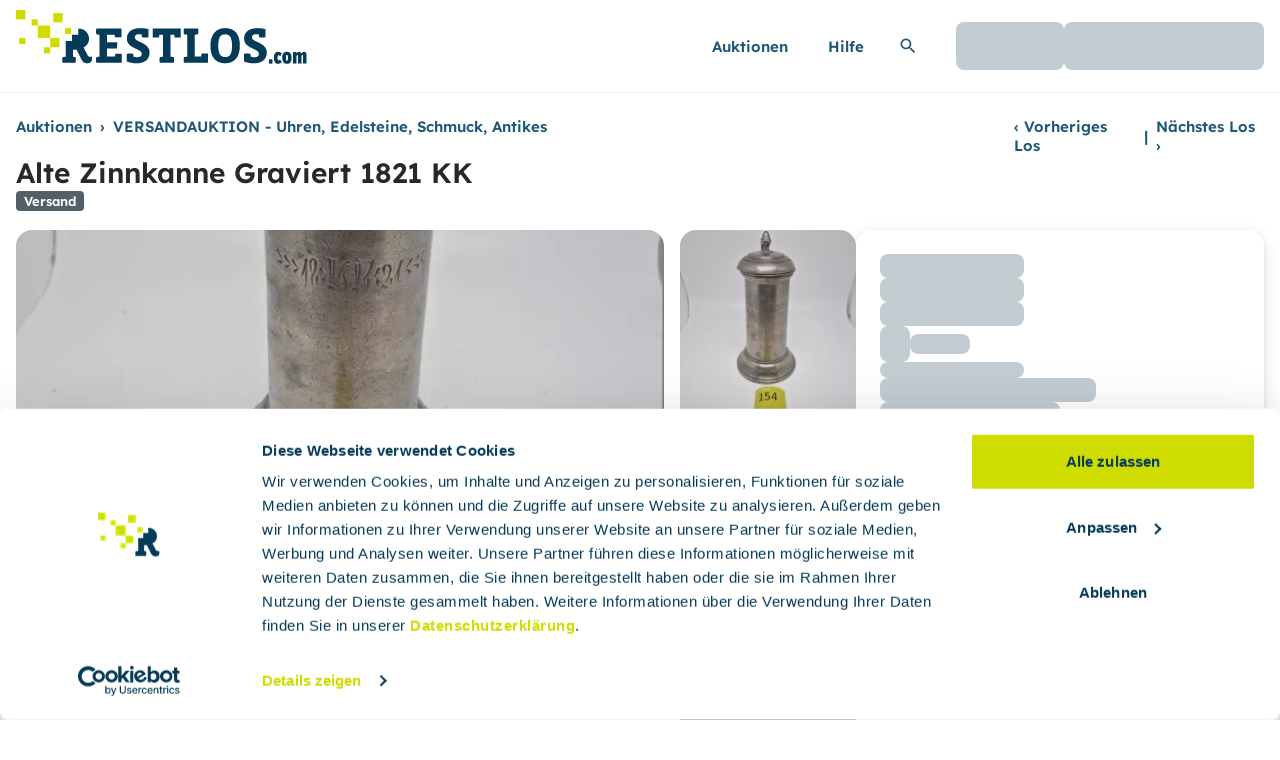

--- FILE ---
content_type: text/html; charset=utf-8
request_url: https://auktionen.restlos.com/auktionen/-/842/VERSANDAUKTION-Uhren-Edelstein/lose/188647/Alte-Zinnkanne-Graviert-1821-K
body_size: 23062
content:
<!DOCTYPE html><html lang="de" class=""><head>
    <meta charset="utf-8">
    <title>RESTLOS</title>
    <base href="/">
    <meta name="viewport" content="width=device-width, initial-scale=1">
    <!-- ?v is a cache-busting param for the CDN; must be incremented when asset changes, see https://app.clickup.com/t/33yzumq -->
    <link rel="icon" type="image/x-icon" href="/assets/favicons/favicon.ico?v=1">
    <!-- ?v is a cache-busting param for the CDN; must be incremented when asset changes, see https://app.clickup.com/t/33yzumq -->
    <link rel="apple-touch-icon" sizes="180x180" href="/assets/favicons/apple-touch-icon.png?v=1">
    <!-- ?v is a cache-busting param for the CDN; must be incremented when asset changes, see https://app.clickup.com/t/33yzumq -->
    <link rel="manifest" href="/manifest.webmanifest?1_48.2" id="web-manifest">
    <meta name="theme-color" content="#cedc01">

    <!-- Google Consent Mode -->
    <script data-cookieconsent="ignore">
      (function (w, d, s, l, i) {
        if (w) {
          w.dataLayer = w.dataLayer || [];
          function gtag() {
            dataLayer.push(arguments);
          }
          gtag('consent', 'default', {
            ad_personalization: 'denied',
            ad_storage: 'denied',
            ad_user_data: 'denied',
            analytics_storage: 'denied',
            functionality_storage: 'denied',
            personalization_storage: 'denied',
            security_storage: 'granted',
            wait_for_update: 500,
          });
          gtag('set', 'ads_data_redaction', true);
          gtag('set', 'url_passthrough', true);
        }
      })(window);
    </script>
    <!-- End Google Consent Mode-->

    <!--Cookiebot -->
    <script>
      (function (w, d, s) {
        if (w && !w['Cypress']) {
          var j = d.createElement(s);
          j.id = 'Cookiebot';
          j.src = 'https://consent.cookiebot.com/uc.js';
          j.setAttribute('data-cbid', 'ccebc870-909c-4957-99e5-c8548f791ca7');
          // IMPORTANT: don' use data-blockingmode="auto", see https://support.cookiebot.com/hc/en-us/community/posts/4416679807378/comments/5921786074396
          // j.setAttribute('data-blockingmode', 'auto');
          d.head.appendChild(j);
        }
      })(window, document, 'script');

      function CookiebotCallback_OnAccept() {
        document.body.setAttribute('data-cookie-consent-accepted', 'true');
      }

      function CookiebotCallback_OnDialogDisplay() {
        document.body.setAttribute(
          'data-cookie-consent-dialog-displayed',
          'true'
        );
      }

      function CookiebotCallback_OnLoad() {
        // we need to reload the page after the user actively changes their consent
        Cookiebot.changed && document.location.reload();
      }
    </script>
    <!-- End Cookiebot -->
  <link rel="stylesheet" href="styles.ff1051f6252d229f.css"><style>:root.dark {
        --color-transparent: transparent;  --color-primary: #CEDC00;  --color-primary-contrast: #292C00;  --color-primary-hover: #d2de14;  --color-primary-active: #d6e229;  --color-interactive: #6BB1D2;  --color-interactive-contrast: #181C1E;  --color-interactive-subtle: rgba(107, 177, 210, 0.16);  --color-interactive-selected: #0B2F43;  --color-interactive-hover: #76b7d5;  --color-interactive-active: #83bed9;  --color-secondary: #6BB1D2;  --color-secondary-contrast: #181C1E;  --color-secondary-subtle: rgba(107, 177, 210, 0.16);  --color-secondary-selected: #0B2F43;  --color-secondary-hover: #76b7d5;  --color-secondary-active: #83bed9;  --color-secondaryContainer: #102530;  --color-secondaryContainer-contrast: #C6E9F8;  --color-highlight: #D7F0FA;  --color-highlight-contrast: #1E5876;  --color-highlight-hover: #daf1fa;  --color-highlight-active: #dcf2fb;  --color-highlightContainer: #0B2F43;  --color-highlightContainer-contrast: #AADEF4;  --color-error: #F15F6D;  --color-error-contrast: #181C1E;  --color-errorContainer: #97111E;  --color-errorContainer-contrast: #FAC4C9;  --color-success: #37CA58;  --color-success-contrast: #181C1E;  --color-successContainer: #1C6C2E;  --color-successContainer-contrast: #BFEEC9;  --color-warning: #ECA166;  --color-warning-contrast: #181C1E;  --color-warningContainer: #774618;  --color-warningContainer-contrast: #F7D1B2;  --color-background: #181C1E;  --color-background-contrast: #F8F8F8;  --color-surface: #181C1E;  --color-surface-contrast: #F8F8F8;  --color-surface-hover: #2a2e30;  --color-surface-active: #343839;  --color-backgroundSubdued: #272829;  --color-backgroundSubdued-contrast: #BEC8CE;  --color-surfaceSubdued: #272829;  --color-surfaceSubdued-contrast: #BEC8CE;  --color-backgroundNonessential: #181C1E;  --color-backgroundNonessential-contrast: #7E929D;  --color-surfaceNonessential: #181C1E;  --color-surfaceNonessential-contrast: #7E929D;  --color-utility: #697983;  --color-utilitySubdued: #3E484E;  --color-utilitySubdued-contrast: #DBE0E4;  --color-utilityNonessential: #2B3135;  --color-utilityNonessential-contrast: #7E929D;  --color-dim: rgba(39, 40, 41, 0.8);  --color-shadow: rgba(0, 0, 0, 0.56);  --color-inverseSurface: rgba(24, 28, 30, 0.92);  --color-inverseSurface-contrast: #FFFFFF;  --color-inverseSurface-hover: rgba(42, 46, 48, 0.92);  --color-inverseSurface-active: rgba(61, 65, 66, 0.92);
      }</style><style ng-app-id="serverapp">[_nghost-serverapp-c2168840093]{display:flex;min-height:100%;flex-direction:column}</style><style ng-app-id="serverapp">[_nghost-serverapp-c3120653796]{pointer-events:none}[_nghost-serverapp-c3120653796]   .header-logo[_ngcontent-serverapp-c3120653796]{height:55px;width:291px;padding-top:.75rem;transition:transform .3s ease}.content-wrapper[_ngcontent-serverapp-c3120653796]{transition:.2s}@media (min-width: 1200px){[_nghost-serverapp-c3120653796]   header[_ngcontent-serverapp-c3120653796]{height:93px;display:flex;align-items:center!important;transition:height .2s ease,transform .2s ease;overflow:hidden}[_nghost-serverapp-c3120653796]   .container[_ngcontent-serverapp-c3120653796]{height:93px}.hide-header[_nghost-serverapp-c3120653796]   header[_ngcontent-serverapp-c3120653796]{transform:translateY(-100%)}}.account-link[_ngcontent-serverapp-c3120653796]{margin-left:0!important;width:100%;font-weight:400!important;color:var(--color-background-contrast, #272829)!important}[_nghost-serverapp-c3120653796]  .account-link span{margin-left:0}</style><style ng-app-id="serverapp">[_nghost-serverapp-c2225689062]   svg-icon[name=restlos-logo-mini].footer-background[_ngcontent-serverapp-c2225689062]   svg[_ngcontent-serverapp-c2225689062]   path[_ngcontent-serverapp-c2225689062], [_nghost-serverapp-c2225689062]   svg-icon[name=restlos-logo-mini].footer-background[_ngcontent-serverapp-c2225689062]   svg[_ngcontent-serverapp-c2225689062]   rect[_ngcontent-serverapp-c2225689062]{fill:var(--color-secondary-contrast, #FFFFFF)}.share-button[_ngcontent-serverapp-c2225689062]{display:flex!important;height:30px!important;width:30px;justify-content:center;padding:0!important}</style><style ng-app-id="serverapp">.scroll-button[_ngcontent-serverapp-c1244482427]{position:fixed;bottom:1.25rem;right:1.25rem;z-index:50;opacity:1;transition-property:opacity;transition-timing-function:cubic-bezier(.4,0,.2,1);transition-duration:.15s}.scroll-button-hidden[_ngcontent-serverapp-c1244482427]{opacity:0}.scroll-button-desktop[_ngcontent-serverapp-c1244482427]{display:none}@media (min-width: 992px){.scroll-button-desktop[_ngcontent-serverapp-c1244482427]{display:inline-block}}.scroll-button-mobile[_ngcontent-serverapp-c1244482427]{display:block}@media (min-width: 992px){.scroll-button-mobile[_ngcontent-serverapp-c1244482427]{display:none}}</style><style ng-app-id="serverapp">.cdk-overlay-container,.cdk-global-overlay-wrapper{pointer-events:none;top:0;left:0;height:100%;width:100%}.cdk-overlay-container{position:fixed;z-index:1000}.cdk-overlay-container:empty{display:none}.cdk-global-overlay-wrapper{display:flex;position:absolute;z-index:1000}.cdk-overlay-pane{position:absolute;pointer-events:auto;box-sizing:border-box;display:flex;max-width:100%;max-height:100%;z-index:1000}.cdk-overlay-backdrop{position:absolute;inset:0;pointer-events:auto;-webkit-tap-highlight-color:rgba(0,0,0,0);opacity:0;touch-action:manipulation;z-index:1000;transition:opacity .4s cubic-bezier(.25,.8,.25,1)}@media (prefers-reduced-motion){.cdk-overlay-backdrop{transition-duration:1ms}}.cdk-overlay-backdrop-showing{opacity:1}@media (forced-colors: active){.cdk-overlay-backdrop-showing{opacity:.6}}.cdk-overlay-dark-backdrop{background:#00000052}.cdk-overlay-transparent-backdrop{transition:visibility 1ms linear,opacity 1ms linear;visibility:hidden;opacity:1}.cdk-overlay-transparent-backdrop.cdk-overlay-backdrop-showing,.cdk-high-contrast-active .cdk-overlay-transparent-backdrop{opacity:0;visibility:visible}.cdk-overlay-backdrop-noop-animation{transition:none}.cdk-overlay-connected-position-bounding-box{position:absolute;display:flex;flex-direction:column;min-width:1px;min-height:1px;z-index:1000}.cdk-global-scrollblock{position:fixed;width:100%;overflow-y:scroll}.q-common-cdk-dialog-projected-content-with-shadow{box-shadow:-1px 3px 10px -2px #1f1f1f}.q-common-cdk-dialog-projected-content-wrapper{position:relative;pointer-events:all}.q-common-cdk-dialog-projected-content{overflow:auto;max-width:calc(100vw - 1rem);max-height:calc(95vh - 3rem);max-height:calc(100dvh - 3rem);border-radius:4px;margin:auto}.q-common-cdk-dialog-without-close-button .q-common-cdk-dialog-projected-content{max-height:calc(95vh - 1rem);max-height:calc(100dvh - 1rem)}.q-common-cdk-dialog-without-close-button.fullscreen .q-common-cdk-dialog-projected-content,.q-common-cdk-dialog-projected-content.fullscreen{max-width:95vw;max-width:100dvw;max-height:95vh;max-height:100dvh}.q-common-cdk-dialog-projected-content.remove-border-on-mobile{border-radius:0}.q-common-cdk-dialog-without-close-button .q-common-cdk-dialog-projected-content.fullscreen{max-width:95vw;max-width:100dvw;max-height:95vh;max-height:100dvh}.q-common-cdk-dialog-close-button{top:-1.5rem;right:0}.q-common-cdk-dialog-close-button svg{filter:drop-shadow(-1px 2px 2px #1f1f1f)}.cdk-overlay-pane{border-radius:8px}@media (min-width: 576px){.q-common-cdk-dialog-projected-content{overflow:auto;max-width:calc(100vw - 4rem);max-height:calc(95vh - 4rem);max-height:calc(100dvh - 4rem);margin:auto}.q-common-cdk-dialog-without-close-button .q-common-cdk-dialog-projected-content{max-width:calc(100vw - 1rem);max-height:calc(95vh - 1rem);max-height:calc(100dvh - 1rem)}.q-common-cdk-dialog-close-button{top:-1.5rem;right:-1.5rem}}@media (min-width: 768px){.q-common-cdk-dialog-projected-content-wrapper{position:relative;margin:2rem}.q-common-cdk-dialog-projected-content.remove-border-on-mobile{border-radius:4px}}html.cdk-global-scrollblock{overscroll-behavior:none!important}@media print{html.cdk-global-scrollblock{position:relative!important;overflow:visible!important}html.cdk-global-scrollblock q-root,html.cdk-global-scrollblock .cdk-overlay-backdrop{display:none}html.cdk-global-scrollblock .cdk-overlay-container,html.cdk-global-scrollblock .cdk-overlay-pane,html.cdk-global-scrollblock .q-common-cdk-dialog-projected-content{position:relative!important;height:auto!important;max-height:none;width:100%!important;max-width:none}html.cdk-global-scrollblock .q-common-cdk-dialog-projected-content-wrapper{margin:0}}
</style><style ng-app-id="serverapp">.inherit-text-colors[_ngcontent-serverapp-c1534261870]{color:unset!important;fill:unset!important}</style><style ng-app-id="serverapp">[_nghost-serverapp-c750102785]{overflow:hidden}</style><style ng-app-id="serverapp">.search-button[_ngcontent-serverapp-c3460510631]{height:calc(3rem - 3px)}</style><style ng-app-id="serverapp">[_nghost-serverapp-c1000862669]{overflow:hidden}</style><style ng-app-id="serverapp">[_nghost-serverapp-c2530530553]{position:relative;display:block}[headerColor=primary][_nghost-serverapp-c2530530553]   .collapse-header[_ngcontent-serverapp-c2530530553]{background-color:var(--color-primary, #CEDC00)}[headerColor=surface][_nghost-serverapp-c2530530553]   .collapse-header[_ngcontent-serverapp-c2530530553]{overflow:hidden;background-color:var(--color-surface, #FFFFFF);padding:0}[headerColor=surface][_nghost-serverapp-c2530530553]   .collapse-header[_ngcontent-serverapp-c2530530553] > .icon[_ngcontent-serverapp-c2530530553]{background-color:var(--color-primary, #CEDC00);padding:.75rem}[headerColor=surface][_nghost-serverapp-c2530530553]   .collapse-header[_ngcontent-serverapp-c2530530553] > .title[_ngcontent-serverapp-c2530530553]{padding-left:.75rem;padding-right:.75rem;padding-top:0;padding-bottom:0}[headerColor=lot-container][_nghost-serverapp-c2530530553]   .collapse-header[_ngcontent-serverapp-c2530530553]{overflow:hidden;background-color:var(--color-secondary, #1E5876);padding:0;text-transform:uppercase;color:var(--color-secondary-contrast, #FFFFFF)}[headerColor=lot-container][_nghost-serverapp-c2530530553]   .collapse-header[_ngcontent-serverapp-c2530530553] > .icon[_ngcontent-serverapp-c2530530553]{background-color:var(--color-secondary, #1E5876);fill:var(--color-secondary-contrast, #FFFFFF);padding:.75rem}[headerColor=lot-container][_nghost-serverapp-c2530530553]   .collapse-header[_ngcontent-serverapp-c2530530553] > .title[_ngcontent-serverapp-c2530530553]{padding-left:.75rem;padding-right:.75rem;padding-top:0;padding-bottom:0}[headerColor=lot-container][_nghost-serverapp-c2530530553]   .collapse-content[_ngcontent-serverapp-c2530530553]{max-width:100%;border-left-width:2px;border-right-width:2px;border-bottom-width:2px;border-style:solid;border-color:var(--color-secondary, #1E5876)}[_nghost-serverapp-c2530530553]     ol{list-style-position:inside;list-style-type:decimal}[_nghost-serverapp-c2530530553]     ul{list-style-position:inside;list-style-type:disc}[_nghost-serverapp-c2530530553]     li{margin-top:.25rem;margin-bottom:.25rem;color:var(--color-backgroundSubdued-contrast, #536068)}[_nghost-serverapp-c2530530553]     a{font-weight:700;color:var(--color-background-contrast, #272829)}[_nghost-serverapp-c2530530553]     p{margin-top:.75rem;margin-bottom:.75rem}</style><style ng-app-id="serverapp">.input-container[_ngcontent-serverapp-c879271455]:focus-within{outline:2px solid transparent;outline-offset:2px;box-shadow:0 0 0 1px #053a58,0 0 0 5px #053a5829}.error[_ngcontent-serverapp-c879271455]   .input-container[_ngcontent-serverapp-c879271455]{border-color:var(--color-error, #BA1524);box-shadow:none}.error[_ngcontent-serverapp-c879271455]   .input-container[_ngcontent-serverapp-c879271455]:focus-within{box-shadow:none}.input-container-disabled[_ngcontent-serverapp-c879271455]{cursor:not-allowed;border-color:var(--color-surfaceSubdued, #F8F8F8);background-color:var(--color-surfaceSubdued, #F8F8F8);color:var(--color-surfaceSubdued-contrast, #536068)}.input-container-disabled[_ngcontent-serverapp-c879271455]::placeholder{color:var(--color-surfaceNonessential, #EBEEF0)}.no-label[_ngcontent-serverapp-c879271455]{display:none}.slot-container[_ngcontent-serverapp-c879271455]     button{height:calc(3rem - 2px)!important}[_ngcontent-serverapp-c879271455]::-webkit-calendar-picker-indicator{display:none}input[type=search][_ngcontent-serverapp-c879271455]::-webkit-search-decoration, input[type=search][_ngcontent-serverapp-c879271455]::-webkit-search-cancel-button, input[type=search][_ngcontent-serverapp-c879271455]::-webkit-search-results-button, input[type=search][_ngcontent-serverapp-c879271455]::-webkit-search-results-decoration{-webkit-appearance:none}</style><meta name="robots" content="all"><meta name="googlebot" content="all"><style ng-app-id="serverapp">[_nghost-serverapp-c2687100523]{display:block}</style><style ng-app-id="serverapp">.cdk-overlay-container,.cdk-global-overlay-wrapper{pointer-events:none;top:0;left:0;height:100%;width:100%}.cdk-overlay-container{position:fixed}@layer cdk-overlay{.cdk-overlay-container{z-index:1000}}.cdk-overlay-container:empty{display:none}.cdk-global-overlay-wrapper{display:flex;position:absolute}@layer cdk-overlay{.cdk-global-overlay-wrapper{z-index:1000}}.cdk-overlay-pane{position:absolute;pointer-events:auto;box-sizing:border-box;display:flex;max-width:100%;max-height:100%}@layer cdk-overlay{.cdk-overlay-pane{z-index:1000}}.cdk-overlay-backdrop{position:absolute;top:0;bottom:0;left:0;right:0;pointer-events:auto;-webkit-tap-highlight-color:rgba(0,0,0,0);opacity:0;touch-action:manipulation}@layer cdk-overlay{.cdk-overlay-backdrop{z-index:1000;transition:opacity 400ms cubic-bezier(0.25, 0.8, 0.25, 1)}}@media(prefers-reduced-motion){.cdk-overlay-backdrop{transition-duration:1ms}}.cdk-overlay-backdrop-showing{opacity:1}@media(forced-colors: active){.cdk-overlay-backdrop-showing{opacity:.6}}@layer cdk-overlay{.cdk-overlay-dark-backdrop{background:rgba(0,0,0,.32)}}.cdk-overlay-transparent-backdrop{transition:visibility 1ms linear,opacity 1ms linear;visibility:hidden;opacity:1}.cdk-overlay-transparent-backdrop.cdk-overlay-backdrop-showing,.cdk-high-contrast-active .cdk-overlay-transparent-backdrop{opacity:0;visibility:visible}.cdk-overlay-backdrop-noop-animation{transition:none}.cdk-overlay-connected-position-bounding-box{position:absolute;display:flex;flex-direction:column;min-width:1px;min-height:1px}@layer cdk-overlay{.cdk-overlay-connected-position-bounding-box{z-index:1000}}.cdk-global-scrollblock{position:fixed;width:100%;overflow-y:scroll}
</style><style ng-app-id="serverapp">.custom-left-position[_ngcontent-serverapp-c3133136198]{left:calc(50% - 320px)}</style><style ng-app-id="serverapp">[_nghost-serverapp-c3690600225]   svg-icon[name=eye][_ngcontent-serverapp-c3690600225]   svg[_ngcontent-serverapp-c3690600225]{width:20px!important}.observe-icon[_ngcontent-serverapp-c3690600225]{padding:6px 14px}.share[_ngcontent-serverapp-c3690600225] > button[_ngcontent-serverapp-c3690600225]{height:2.5rem!important;width:2.5rem!important}.lot-details-text-block[_ngcontent-serverapp-c3690600225]{display:flex;flex-direction:column;row-gap:.75rem}.separator-line[_ngcontent-serverapp-c3690600225]{height:1px;border-width:0px;background-color:var(--color-surfaceNonessential, #EBEEF0)}</style><style ng-app-id="serverapp">.menu-mobile[_ngcontent-serverapp-c3147820503]{height:95vh;height:100dvh}.from-the-right[_ngcontent-serverapp-c3147820503]{top:0;right:0}.from-the-right[_ngcontent-serverapp-c3147820503]:not(.menu-open){--tw-translate-x: 100%;transform:translate(var(--tw-translate-x),var(--tw-translate-y)) rotate(var(--tw-rotate)) skew(var(--tw-skew-x)) skewY(var(--tw-skew-y)) scaleX(var(--tw-scale-x)) scaleY(var(--tw-scale-y))}.from-the-right.menu-open[_ngcontent-serverapp-c3147820503]{--tw-translate-x: 0px;transform:translate(var(--tw-translate-x),var(--tw-translate-y)) rotate(var(--tw-rotate)) skew(var(--tw-skew-x)) skewY(var(--tw-skew-y)) scaleX(var(--tw-scale-x)) scaleY(var(--tw-scale-y))}@media (min-width: 768px){.from-the-right.breakpoint-md[_ngcontent-serverapp-c3147820503]{position:relative;z-index:auto;height:auto;width:auto;max-width:100%;--tw-translate-x: 0px;transform:translate(var(--tw-translate-x),var(--tw-translate-y)) rotate(var(--tw-rotate)) skew(var(--tw-skew-x)) skewY(var(--tw-skew-y)) scaleX(var(--tw-scale-x)) scaleY(var(--tw-scale-y));overflow:initial;background:initial}}@media (min-width: 992px){.from-the-right.breakpoint-lg[_ngcontent-serverapp-c3147820503]{position:relative;z-index:auto;height:auto;width:auto;max-width:100%;--tw-translate-x: 0px;transform:translate(var(--tw-translate-x),var(--tw-translate-y)) rotate(var(--tw-rotate)) skew(var(--tw-skew-x)) skewY(var(--tw-skew-y)) scaleX(var(--tw-scale-x)) scaleY(var(--tw-scale-y));overflow:initial;background:initial}}.from-the-bottom[_ngcontent-serverapp-c3147820503]{bottom:0;left:0}.from-the-bottom[_ngcontent-serverapp-c3147820503]:not(.menu-open){--tw-translate-y: 100%;transform:translate(var(--tw-translate-x),var(--tw-translate-y)) rotate(var(--tw-rotate)) skew(var(--tw-skew-x)) skewY(var(--tw-skew-y)) scaleX(var(--tw-scale-x)) scaleY(var(--tw-scale-y))}.from-the-bottom.menu-open[_ngcontent-serverapp-c3147820503]{--tw-translate-y: 0px;transform:translate(var(--tw-translate-x),var(--tw-translate-y)) rotate(var(--tw-rotate)) skew(var(--tw-skew-x)) skewY(var(--tw-skew-y)) scaleX(var(--tw-scale-x)) scaleY(var(--tw-scale-y))}</style><style ng-app-id="serverapp">[_nghost-serverapp-c4180503159]   svg-icon[name=calculator][_ngcontent-serverapp-c4180503159]   svg[_ngcontent-serverapp-c4180503159]{width:12px!important}.calculator-button[_ngcontent-serverapp-c4180503159]{padding:.125rem!important}[_nghost-serverapp-c4180503159]   svg-icon[name=format-list][_ngcontent-serverapp-c4180503159]   svg[_ngcontent-serverapp-c4180503159]{width:14px!important}</style><style ng-app-id="serverapp">.cdk-visually-hidden{border:0;clip:rect(0 0 0 0);height:1px;margin:-1px;overflow:hidden;padding:0;position:absolute;width:1px;white-space:nowrap;outline:0;-webkit-appearance:none;-moz-appearance:none;left:0}[dir=rtl] .cdk-visually-hidden{left:auto;right:0}
</style><style ng-app-id="serverapp">[_nghost-serverapp-c820785743]{position:relative;display:block}</style><style ng-app-id="serverapp">.page-count[_ngcontent-serverapp-c3971765761]{color:var(--color-backgroundNonessential-contrast, #697983)}@media print{.print-style[_ngcontent-serverapp-c3971765761]{height:auto;overflow-y:visible}}</style><style ng-app-id="serverapp">.backdrop[_ngcontent-serverapp-c582720991]{pointer-events:auto;position:fixed;inset:0;opacity:1;z-index:1000;background-color:#00070ba1;transition:opacity .4s cubic-bezier(.25,.8,.25,1)}.spinner[_ngcontent-serverapp-c582720991]{font-size:3rem;--q-spinner-color: rgb(255 255 255) !important}.popup-height[_ngcontent-serverapp-c582720991]{height:calc(95vh - 4rem);max-height:calc(95vh - 4rem);height:calc(99dvh - 4rem);max-height:calc(99dvh - 4rem)}@media print{.popup-height[_ngcontent-serverapp-c582720991]{height:fit-content;max-height:fit-content}}</style><style ng-app-id="serverapp">[_nghost-serverapp-c2079458972]{position:relative}</style><style ng-app-id="serverapp">[_nghost-serverapp-c20693980]{display:block}</style><style ng-app-id="serverapp">@media (min-width: 992px){[_nghost-serverapp-c629477372]     [gallery-content-bottom-left]{border-bottom-left-radius:8px}[_nghost-serverapp-c629477372]     [gallery-content-top-left]{border-top-left-radius:8px}[_nghost-serverapp-c629477372]     [gallery-content-top-right]{border-top-right-radius:8px}}  .pswp{--pswp-bg: #222;--pswp-placeholder-bg: #222}  .pswp-image-bullets-indicator{position:absolute;bottom:1rem;left:50%;display:flex;width:100%;max-width:100%;--tw-translate-x: -50%;transform:translate(var(--tw-translate-x),var(--tw-translate-y)) rotate(var(--tw-rotate)) skew(var(--tw-skew-x)) skewY(var(--tw-skew-y)) scaleX(var(--tw-scale-x)) scaleY(var(--tw-scale-y));flex-direction:column;align-items:center;justify-content:center;gap:1.25rem}  .pswp-outer-image-bullets-wrapper{width:90%;max-width:fit-content;border-radius:16px;background-color:var(--color-inverseSurface, rgba(24, 28, 30, .92));padding-left:14px;padding-right:14px;padding-top:14px;padding-bottom:.125rem}  .pswp-image-bullets-container{display:flex;scroll-snap-type:x var(--tw-scroll-snap-strictness);--tw-scroll-snap-strictness: mandatory;align-items:center;gap:1rem;overflow-x:auto;scroll-behavior:smooth;border-radius:16px;padding-bottom:.5rem}  .pswp-image-bullet{margin-bottom:4px;height:60px;width:60px;flex:0 0 60px;border-radius:16px}@media (min-width: 768px){  .pswp-image-bullet{height:80px;width:80px;flex:0 0 80px}}  .pswp-image-bullet img{height:60px;width:60px;border-radius:16px;border-width:2px;border-style:solid;border-color:var(--color-transparent, transparent);object-fit:cover}@media (min-width: 768px){  .pswp-image-bullet img{height:80px;width:80px}}  .pswp-image-bullet-active img{border-width:2px;border-style:solid;border-color:#fff}  .pswp-image-bullets-button-chevron{position:relative;box-sizing:border-box;display:block;height:22px;width:22px;border-radius:9999px;border-width:2px;border-style:solid;border-color:var(--color-transparent, transparent)}  .pswp-left-right-image-bullets-button-chevron-left:after{position:absolute;left:.25rem;top:.125rem;box-sizing:border-box;display:block;height:10px;width:10px;--tw-rotate: 135deg;transform:translate(var(--tw-translate-x),var(--tw-translate-y)) rotate(var(--tw-rotate)) skew(var(--tw-skew-x)) skewY(var(--tw-skew-y)) scaleX(var(--tw-scale-x)) scaleY(var(--tw-scale-y));border-right:2px solid white;border-bottom:2px solid white;content:""}  .pswp-left-right-image-bullets-button-chevron-right:after{position:absolute;left:.25rem;top:.125rem;box-sizing:border-box;display:block;height:10px;width:10px;--tw-rotate: -45deg;transform:translate(var(--tw-translate-x),var(--tw-translate-y)) rotate(var(--tw-rotate)) skew(var(--tw-skew-x)) skewY(var(--tw-skew-y)) scaleX(var(--tw-scale-x)) scaleY(var(--tw-scale-y));border-right:2px solid white;border-bottom:2px solid white;content:""}  .pswp-hide-open-image-bullets-button-chevron-down:after{position:absolute;left:.25rem;top:.125rem;box-sizing:border-box;display:block;height:10px;width:10px;--tw-rotate: 45deg;transform:translate(var(--tw-translate-x),var(--tw-translate-y)) rotate(var(--tw-rotate)) skew(var(--tw-skew-x)) skewY(var(--tw-skew-y)) scaleX(var(--tw-scale-x)) scaleY(var(--tw-scale-y));border-right:2px solid white;border-bottom:2px solid white;content:""}  .pswp-hide-open-image-bullets-button-chevron-up:after{position:absolute;left:.25rem;top:6px;box-sizing:border-box;display:block;height:10px;width:10px;--tw-rotate: 225deg;transform:translate(var(--tw-translate-x),var(--tw-translate-y)) rotate(var(--tw-rotate)) skew(var(--tw-skew-x)) skewY(var(--tw-skew-y)) scaleX(var(--tw-scale-x)) scaleY(var(--tw-scale-y));border-right:2px solid white;border-bottom:2px solid white;content:""}  .pswp__button{z-index:50}@supports (selector(:nth-child(1 of x))) and (not (-webkit-touch-callout: none)){@media screen and (min-width: 900px){q-card-image[_ngcontent-serverapp-c629477372]{height:334px}}}</style><style ng-app-id="serverapp">@keyframes _ngcontent-serverapp-c3315754577_blink{50%{opacity:.2}to{opacity:1}}.blink[_ngcontent-serverapp-c3315754577]{animation:_ngcontent-serverapp-c3315754577_blink .6s infinite}@keyframes _ngcontent-serverapp-c3315754577_slide-in-fade-in{0%{opacity:0;transform:translate(100%)}to{opacity:1;transform:translate(0)}}@keyframes _ngcontent-serverapp-c3315754577_fade-out{0%{opacity:1}to{opacity:0}}.slide-fade-in[_ngcontent-serverapp-c3315754577]{animation:_ngcontent-serverapp-c3315754577_slide-in-fade-in .5s ease-in forwards}.fade-out[_ngcontent-serverapp-c3315754577]{animation:_ngcontent-serverapp-c3315754577_fade-out .5s ease-out forwards}</style><style ng-app-id="serverapp">button[_ngcontent-serverapp-c2577168457]{line-height:100%}</style><meta name="twitter:card" content="summary_large_image"><meta property="og:title" content="Alte Zinnkanne Graviert 1821 KK"><meta property="og:type" content="website"><meta property="og:description" content="Alte Zinnkanne Graviert 1821 KK"><meta property="og:image" content="https://assets.prod.restlos.com/images/prod/842/lot-154-0_1693831161973/720.webp"><meta property="og:url" content="https://platform.pu.restlos.cloudopserve.io/auktionen/-/842/VERSANDAUKTION-Uhren-Edelstein/lose/188647/Alte-Zinnkanne-Graviert-1821-K"><style ng-app-id="serverapp">.share-button[_ngcontent-serverapp-c1519981138]{display:flex!important;height:30px!important;width:30px!important;justify-content:center;padding:0!important}</style><style ng-app-id="serverapp">[_nghost-serverapp-c2109174959]{position:relative;margin:0;display:flex;height:100%;padding:0}</style><style ng-app-id="serverapp">[_nghost-serverapp-c2271266584]{position:relative;display:block;height:100%;width:100%;overflow:hidden}</style><style ng-app-id="serverapp">[_nghost-serverapp-c4068388667]{--x-padding-x: 8px;height:fit-content;border-radius:4px;padding-top:.125rem;padding-bottom:.125rem;font-size:.8125rem;line-height:130%;font-weight:700;padding-right:var(--x-padding-x);padding-left:var(--x-padding-x)}[color=primary][_nghost-serverapp-c4068388667]{background-color:var(--color-primary, #CEDC00);color:var(--color-primary-contrast, #292C00)}[color=secondary][_nghost-serverapp-c4068388667]{background-color:var(--color-secondary, #1E5876);color:var(--color-secondary-contrast, #FFFFFF)}[color=highlight][_nghost-serverapp-c4068388667]{background-color:var(--color-highlight, #0B2F43);color:var(--color-highlight-contrast, #AADEF4)}[color=surfaceSubdued-contrast][_nghost-serverapp-c4068388667]{background-color:var(--color-surfaceSubdued-contrast, #536068);color:var(--color-background, #FFFFFF)}[color=warning][_nghost-serverapp-c4068388667]{background-color:var(--color-warningContainer-contrast, #A65F23);color:var(--color-warningContainer, #FCE5D2)}</style><style ng-app-id="serverapp">[_nghost-serverapp-c3219942190]{position:relative;display:flex;height:100%;width:100%;justify-content:center;background-image:none}@keyframes _ngcontent-serverapp-c3219942190_change-opacity{0%{opacity:.45}50%{opacity:.7}to{opacity:.45}}.server-side-animation[_ngcontent-serverapp-c3219942190]{animation:_ngcontent-serverapp-c3219942190_change-opacity 2s cubic-bezier(.4,0,.6,1) infinite}@media print{.main-image-container[_ngcontent-serverapp-c3219942190]{background-color:var(--color-surfaceSubdued-contrast, #536068)!important;-webkit-print-color-adjust:exact;print-color-adjust:exact}}</style></head>
  <body>
    <q-root class="relative" ng-version="20.3.2" _nghost-serverapp-c2168840093="" ng-server-context="ssr"><div _ngcontent-serverapp-c2168840093="" aria-hidden="true" class="hidden" id="q-ssr-session-id" data="sid_1768264423924_58:no-interaction-id:/auktionen/-/842/VERSANDAUKTION-Uhren-Edelstein/lose/188647/Alte-Zinnkanne-Graviert-1821-K"></div><!----><aside _ngcontent-serverapp-c2168840093=""><q-verification-banner _ngcontent-serverapp-c2168840093=""><!----></q-verification-banner><!----><!----></aside><q-header _ngcontent-serverapp-c2168840093="" class="xl:sticky xl:top-0 xl:z-20" _nghost-serverapp-c3120653796=""><header _ngcontent-serverapp-c3120653796="" class="bg-interactive-contrast w-full pointer-events-auto border-b-[1px] border-b-utilityNonessential" data-testid="keycloak-initializing"><div _ngcontent-serverapp-c3120653796="" data-testid="mobile-menu" class="py-m xl:hidden"><div _ngcontent-serverapp-c3120653796="" data-testid="menu-content" class="container flex justify-between items-center gap-s"><a _ngcontent-serverapp-c3120653796="" title="Link zur Startseite" aria-label="Link zur Startseite" class="block w-[156px] h-[29px]" href="/auktionen"><q-icon _ngcontent-serverapp-c3120653796="" role="img" aria-label="Restlos Logo" data-test-name="restlos-logo-compact"><svg-icon data-test-name="restlos-logo-compact"><svg width="100%" height="100%" viewBox="0 0 258 48" fill="none" xmlns="http://www.w3.org/2000/svg"><path d="M185.487 47.3763C177.458 47.3763 172.367 42.551 172.367 31.8261C172.367 21.3237 177.641 16.0925 185.44 16.0925C193.506 16.0925 198.51 20.9623 198.51 31.7362C198.51 42.2839 193.194 47.3763 185.487 47.3763ZM185.44 21.6378C181.338 21.6378 179.353 24.0282 179.353 31.7362C179.353 39.3097 181.427 41.8328 185.487 41.8328C189.632 41.8328 191.525 39.3097 191.525 31.7362C191.525 23.9375 189.317 21.6378 185.44 21.6378Z" fill="#053A58"></path><path d="M90.9564 38.8999C90.1457 38.8999 88.7484 38.9444 87.9813 39.036L87.6793 41.4046H80.7237V34.168H89.4248C89.654 32.344 89.774 30.5081 89.7844 28.6698H80.7246V22.0694H87.4062L87.7125 24.1639C88.4796 24.2564 89.8742 24.3463 90.6841 24.3463C91.6039 24.3334 92.5224 24.2724 93.4358 24.1639V16.5476H71.1228C71.0337 17.3854 70.9885 18.2273 70.9876 19.0698C70.9871 19.8981 71.0323 20.7259 71.1228 21.5492L74.0543 22.0022V41.4753L71.1228 41.9257C71.0323 42.749 70.9872 43.5768 70.9876 44.4051C70.9885 45.2485 71.0336 46.0912 71.1228 46.9298H93.7055V39.0352C92.7921 38.9431 91.8745 38.8977 90.9564 38.899" fill="#053A58"></path><path d="M170.229 38.763C169.301 38.6707 168.369 38.6255 167.436 38.6277C166.671 38.6277 165.274 38.6705 164.507 38.763L164.205 41.4012H158.464V21.9953L161.484 21.5423C161.575 20.719 161.62 19.8912 161.619 19.0629C161.619 18.2204 161.574 17.3785 161.484 16.5408H148.864C148.774 17.3785 148.729 18.2204 148.729 19.0629C148.727 19.8913 148.773 20.719 148.864 21.5423L151.795 21.9953V41.4693L148.864 41.9196C148.773 42.7429 148.727 43.5707 148.729 44.3991C148.729 45.2425 148.774 46.0853 148.864 46.9239H170.23L170.229 38.763Z" fill="#053A58"></path><path d="M121.285 16.5451V24.3412C122.183 24.45 123.086 24.5106 123.991 24.5227C124.758 24.5227 126.064 24.4354 126.831 24.3412L127.077 22.0721H130.358V41.471L127.429 41.924C127.337 42.7472 127.292 43.575 127.295 44.4034C127.293 45.2468 127.338 46.0897 127.429 46.9282H139.958C140.05 46.0897 140.096 45.2469 140.095 44.4034C140.097 43.575 140.051 42.7471 139.958 41.924L137.029 41.471V22.0712H140.312L140.56 24.3403C141.326 24.4276 142.634 24.5218 143.399 24.5218C144.304 24.5098 145.207 24.4492 146.105 24.3403V16.5442L121.285 16.5451Z" fill="#053A58"></path><path d="M48.9587 15.8865H43.4387V21.4126H48.9587V15.8865Z" fill="#CEDC00"></path><path d="M65.9876 41.608C65.4323 41.6721 64.8715 41.5467 64.3963 41.2522C63.9211 40.9578 63.5593 40.5114 63.3694 39.9856L60.9136 35.2973L59.8567 33.2708C61.1535 32.7045 62.2759 31.8029 63.1085 30.6587L63.1207 30.643C64.181 29.1619 64.7425 27.3818 64.7239 25.5603V25.5297C64.7247 24.3498 64.4929 23.1813 64.0417 22.0911C63.5905 21.0008 62.9287 20.0103 62.0943 19.176C61.2599 18.3418 60.2692 17.6802 59.1789 17.2292C58.0885 16.7782 56.92 16.5466 55.7401 16.5476H55.2531H55.1658V22.0737H49.6458V27.5937H44.1249V41.4753L41.1943 41.9256C41.105 42.7491 41.061 43.5768 41.0625 44.4051C41.0623 45.2484 41.1063 46.0911 41.1943 46.9299H52.8269C52.9158 46.0912 52.9606 45.2484 52.9613 44.4051C52.962 43.5767 52.9171 42.749 52.8269 41.9256L50.6189 41.4753V35.299H53.7276L57.7831 43.5027C59.2257 46.4315 60.7591 47.3785 63.2359 47.3785C65.7127 47.3785 67.2958 46.2517 67.2958 43.9093V41.6089L65.9876 41.608Z" fill="#053A58"></path><path d="M30.337 33.0989H24.8318V38.6136H30.337V33.0989Z" fill="#CEDC00"></path><path d="M30.3244 13.8035H19.3228V24.8304H30.3244V13.8035Z" fill="#CEDC00"></path><path d="M8.27345 0H0V8.29265H8.27345V0Z" fill="#CEDC00"></path><path d="M38.586 24.8318H30.3274V33.1105H38.586V24.8318Z" fill="#CEDC00"></path><path d="M8.26322 24.8232H2.75806V30.3398H8.26322V24.8232Z" fill="#CEDC00"></path><path d="M19.295 8.27563H13.7898V13.7904H19.295V8.27563Z" fill="#CEDC00"></path><path d="M41.3541 2.75464H33.0955V11.0333H41.3541V2.75464Z" fill="#CEDC00"></path><path d="M107.121 47.3772C104.089 47.4167 101.076 46.8813 98.2432 45.7994V38.9048C99.0085 38.8176 100.228 38.725 100.994 38.725C101.804 38.725 103.112 38.8123 103.878 38.9048L104.237 41.564C105.357 41.8437 106.509 41.9804 107.663 41.9707C110.277 41.9707 111.451 40.9339 111.451 38.9493C111.451 34.0367 98.2859 34.5325 98.2859 25.3828C98.2859 19.4779 102.976 16.0943 110.009 16.0943C112.499 16.0878 114.98 16.3763 117.401 16.954V24.2561C116.637 24.3434 115.417 24.4359 114.609 24.4359C113.844 24.4359 112.445 24.3486 111.68 24.2561L111.32 21.6868C110.528 21.5685 109.729 21.5078 108.928 21.5053C106.181 21.5053 105.322 22.5866 105.322 24.5266C105.322 28.6738 118.441 28.7157 118.441 37.8663C118.441 43.9544 113.845 47.379 107.126 47.379" fill="#053A58"></path><path d="M211.061 47.3772C208.029 47.4167 205.016 46.8813 202.183 45.7994V38.9048C202.948 38.8176 204.167 38.725 204.934 38.725C205.744 38.725 207.052 38.8123 207.82 38.9048L208.177 41.564C209.297 41.8438 210.449 41.9804 211.604 41.9707C214.216 41.9707 215.39 40.9339 215.39 38.9493C215.39 34.0367 202.225 34.5325 202.225 25.3828C202.225 19.4779 206.915 16.0943 213.948 16.0943C216.437 16.0878 218.919 16.3763 221.34 16.954V24.2561C220.576 24.3434 219.356 24.4359 218.547 24.4359C217.783 24.4359 216.385 24.3486 215.618 24.2561L215.259 21.6868C214.468 21.5686 213.669 21.5079 212.869 21.5053C210.121 21.5053 209.262 22.5866 209.262 24.5266C209.262 28.6738 222.38 28.7157 222.38 37.8663C222.38 43.9544 217.785 47.379 211.065 47.379" fill="#053A58"></path><path d="M227.411 43.8528H224.291V47.6596H227.411V43.8528Z" fill="#053A58"></path><path d="M234.359 40.9682C233.613 40.517 233.202 40.222 232.809 40.222C232.103 40.222 231.926 41.2038 231.926 42.4989C231.926 43.7941 232.101 44.7942 232.79 44.7942C233.362 44.6757 233.9 44.4276 234.361 44.0689L235.636 46.6784C234.586 47.3533 233.388 47.764 232.145 47.8758C230.281 47.8758 228.672 46.2482 228.672 42.4989C228.672 38.7314 230.28 37.1404 232.145 37.1404C233.386 37.2611 234.582 37.6712 235.636 38.3378L234.359 40.9682Z" fill="#053A58"></path><path d="M240.227 39.8878C239.481 39.8878 239.305 40.8303 239.305 42.4981C239.305 44.1659 239.48 45.1268 240.227 45.1268C240.974 45.1268 241.129 44.1851 241.129 42.5173C241.129 40.8495 240.973 39.8869 240.227 39.8869M240.227 47.8741C237.402 47.8741 236.066 45.9113 236.066 42.4972C236.066 39.0831 237.381 37.1387 240.227 37.1387C243.073 37.1387 244.387 39.1014 244.387 42.5164C244.387 45.9314 243.092 47.8732 240.227 47.8732" fill="#053A58"></path><path d="M248.821 38.5533C249.06 38.1568 249.388 37.8221 249.78 37.5765C250.172 37.331 250.617 37.1816 251.077 37.1404C251.543 37.1593 251.989 37.331 252.348 37.6289C252.706 37.9269 252.956 38.3346 253.059 38.7889C253.293 38.3273 253.641 37.9332 254.071 37.6446C254.5 37.356 254.997 37.1824 255.513 37.1404C256.847 37.1404 257.672 38.2392 257.672 40.1827V47.6593H254.454V41.223C254.454 40.4768 254.414 39.927 254.041 39.927C253.708 39.927 253.43 40.3197 253.256 40.7517V47.6593H250.018V41.223C250.018 40.4768 249.999 39.927 249.605 39.927C249.272 39.927 248.994 40.3398 248.82 40.8102V47.6593H245.601V37.356H248.82L248.821 38.5533Z" fill="#053A58"></path></svg></svg-icon><!----><!----></q-icon></a><div _ngcontent-serverapp-c3120653796="" class="flex items-center justify-end gap-s print:!hidden"><button _ngcontent-serverapp-c3120653796="" icon="search" data-testid="open-mobile-search-button" aria-label="globale Suche öffnen" type="button" class="h-5xl min-w-5xl flex flex-row items-center justify-center font-bold font-sans-condensed text-body-regular cursor-pointer whitespace-nowrap !w-fit active:bg-surface-active bg-transparent fill-interactive hover:bg-surface-hover px-0 rounded-full text-center text-interactive" _nghost-serverapp-c1534261870="" tabindex="0"><div _ngcontent-serverapp-c1534261870="" class="h-full flex flex-row items-center w-full justify-center"><!----><!----><q-icon _ngcontent-serverapp-c1534261870="" size="small"><svg-icon data-test-name="search"><svg version="1.1" viewBox="0 0 24 24" style="display: flex; align-items: center; width: 20px; height: 20px;"><path d="M9.5,3A6.5,6.5 0 0,1 16,9.5C16,11.11 15.41,12.59 14.44,13.73L14.71,14H15.5L20.5,19L19,20.5L14,15.5V14.71L13.73,14.44C12.59,15.41 11.11,16 9.5,16A6.5,6.5 0 0,1 3,9.5A6.5,6.5 0 0,1 9.5,3M9.5,5C7,5 5,7 5,9.5C5,12 7,14 9.5,14C12,14 14,12 14,9.5C14,7 12,5 9.5,5Z"></path></svg></svg-icon><!----><!----></q-icon><!----><div _ngcontent-serverapp-c1534261870="" class="slot-end ml-auto pl-s empty:ml-0 empty:pl-0 hidden"></div></div></button><button _ngcontent-serverapp-c3120653796="" type="button" aria-controls="menu" aria-label="Menü öffnen" data-testid="open-menu-button-test-id" class="h-5xl min-w-5xl flex flex-row items-center justify-center font-bold font-sans-condensed text-body-regular cursor-pointer whitespace-nowrap !w-fit active:bg-secondary-active bg-secondary fill-secondary-contrast hover:bg-secondary-hover px-0 rounded-full text-center text-secondary-contrast" _nghost-serverapp-c1534261870="" tabindex="0"><div _ngcontent-serverapp-c1534261870="" class="h-full flex flex-row items-center w-full justify-center"><!----><!----><q-icon _ngcontent-serverapp-c1534261870="" size="small"><svg-icon data-test-name="menu"><svg version="1.1" viewBox="0 0 24 24" style="display: flex; align-items: center; width: 20px; height: 20px;"><path d="M3,6H21V8H3V6M3,11H21V13H3V11M3,16H21V18H3V16Z"></path></svg></svg-icon><!----><!----></q-icon><!----><div _ngcontent-serverapp-c1534261870="" class="slot-end ml-auto pl-s empty:ml-0 empty:pl-0 hidden"></div></div></button></div></div><q-inline-top-menu _ngcontent-serverapp-c3120653796="" _nghost-serverapp-c750102785=""><div _ngcontent-serverapp-c750102785="" data-testid="mobile-search-menu-backdrop" class="transition-background duration-300 pointer-events-none fixed top-0 right-0 h-screen w-screen z-40 bg-transparent"></div><div _ngcontent-serverapp-c750102785="" data-testid="inline-mobile-top-menu-container" class="fixed bg-surface overflow-hidden top-0 right-0 transition-[transform] w-full z-50 py-m px-l -translate-y-full" aria-hidden="false"><div _ngcontent-serverapp-c3120653796="" class="flex items-center gap-l print:!hidden"><q-search _ngcontent-serverapp-c3120653796="" role="search" class="flex-grow" _nghost-serverapp-c3460510631=""><q-input _ngcontent-serverapp-c3460510631="" data-testid="search-input" type="search" enterkeyhint="search" aria-label="Search" class="h-12 flex items-center w-full ng-untouched ng-pristine ng-valid" _nghost-serverapp-c879271455=""><div _ngcontent-serverapp-c879271455="" class="relative flex flex-col gap-1 w-full text-body-regular"><!----><div _ngcontent-serverapp-c879271455="" class="relative input-container w-full flex justify-between items-center border-x-[1px] border-y-[1px] text-background-contrast rounded placeholder-surfaceNonessential-contrast bg-background h-5xl pl-4 border-backgroundNonessential-contrast focus:border-primary-contrast"><div _ngcontent-serverapp-c879271455="" class="slot-container flex items-center h-5xl empty:pr-0"></div><!----><input _ngcontent-serverapp-c879271455="" class="outline-none h-5xl w-full bg-transparent text-body-large ng-untouched ng-pristine ng-valid" id="1768264423995" title="" type="search" placeholder="Restlos durchsuchen..." inputmode="null" min="" max="" step="1" tabindex="0" autocomplete="off" enterkeyhint="search" value=""><!----><div _ngcontent-serverapp-c879271455="" class="slot-container flex items-center h-5xl empty:pl-0"><div _ngcontent-serverapp-c3460510631="" slot="end" class="flex flex-row space-x-2 mr-3"><button _ngcontent-serverapp-c3460510631="" slot="end" title="Suche löschen" class="px-1 w-6 h-[46px] overflow-hidden rounded" tabindex="-1" aria-hidden="true"><q-icon _ngcontent-serverapp-c3460510631="" name="cross" class="fill-interactive hover:fill-interactive-hover active:fill-interactive-active w-full h-full" tabindex="-1"><svg-icon data-test-name="cross"><svg version="1.1" viewBox="0 0 24 24" style="display:flex;align-items:center;width:1.5rem"><path d="M19,6.41L17.59,5L12,10.59L6.41,5L5,6.41L10.59,12L5,17.59L6.41,19L12,13.41L17.59,19L19,17.59L13.41,12L19,6.41Z"></path></svg></svg-icon><!----><!----></q-icon></button><!----><button _ngcontent-serverapp-c3460510631="" title="Suche" type="button" role="button" class="px-1 !w-6 h-[46px] overflow-hidden rounded"><q-icon _ngcontent-serverapp-c3460510631="" name="search" class="fill-interactive hover:fill-interactive-hover active:fill-interactive-active w-full h-full" tabindex="-1"><svg-icon data-test-name="search"><svg version="1.1" viewBox="0 0 24 24" style="display:flex;align-items:center;width:1.5rem"><path d="M9.5,3A6.5,6.5 0 0,1 16,9.5C16,11.11 15.41,12.59 14.44,13.73L14.71,14H15.5L20.5,19L19,20.5L14,15.5V14.71L13.73,14.44C12.59,15.41 11.11,16 9.5,16A6.5,6.5 0 0,1 3,9.5A6.5,6.5 0 0,1 9.5,3M9.5,5C7,5 5,7 5,9.5C5,12 7,14 9.5,14C12,14 14,12 14,9.5C14,7 12,5 9.5,5Z"></path></svg></svg-icon><!----><!----></q-icon></button></div></div><!----></div><!----></div></q-input></q-search></div></div></q-inline-top-menu><q-inline-mobile-side-menu _ngcontent-serverapp-c3120653796="" _nghost-serverapp-c1000862669=""><div _ngcontent-serverapp-c1000862669="" data-testid="inline-mobile-side-menu-backdrop" class="transition-background duration-300 pointer-events-none fixed top-0 right-0 h-screen w-screen z-40 bg-transparent"></div><div _ngcontent-serverapp-c1000862669="" class="fixed bg-surface overflow-hidden top-0 right-0 p-0 transition-[opacity,transform] w-[304px] h-full z-50 translate-x-full" aria-hidden="false"><div _ngcontent-serverapp-c3120653796="" data-testid="mobile-menu-content" class="relative py-m"><div _ngcontent-serverapp-c3120653796="" class="absolute top-s right-s"><button _ngcontent-serverapp-c3120653796="" icon="cross" title="Schließen" aria-label="Schließen" type="button" data-testid="close-mobile-side-menu-button" class="h-5xl min-w-5xl flex flex-row items-center justify-center font-bold font-sans-condensed text-body-regular cursor-pointer whitespace-nowrap !w-fit active:bg-surface-active bg-transparent fill-interactive hover:bg-surface-hover px-0 rounded-full text-center text-interactive" _nghost-serverapp-c1534261870="" tabindex="0"><div _ngcontent-serverapp-c1534261870="" class="h-full flex flex-row items-center w-full justify-center"><!----><!----><q-icon _ngcontent-serverapp-c1534261870="" size="small"><svg-icon data-test-name="cross"><svg version="1.1" viewBox="0 0 24 24" style="display: flex; align-items: center; width: 20px; height: 20px;"><path d="M19,6.41L17.59,5L12,10.59L6.41,5L5,6.41L10.59,12L5,17.59L6.41,19L12,13.41L17.59,19L19,17.59L13.41,12L19,6.41Z"></path></svg></svg-icon><!----><!----></q-icon><!----><div _ngcontent-serverapp-c1534261870="" class="slot-end ml-auto pl-s empty:ml-0 empty:pl-0 hidden"></div></div></button></div><nav _ngcontent-serverapp-c3120653796="" class="mb-l"><a _ngcontent-serverapp-c3120653796="" data-testid="mobile-auctions-link" class="h-5xl min-w-5xl flex flex-row items-center justify-center font-bold font-sans-condensed text-body-regular cursor-pointer whitespace-nowrap !w-fit active:bg-surface-active bg-transparent fill-interactive hover:bg-surface-hover px-5 rounded-full text-center text-interactive" _nghost-serverapp-c1534261870="" tabindex="0" href="/auktionen"><div _ngcontent-serverapp-c1534261870="" class="h-full flex flex-row items-center w-full justify-center"><!----><span _ngcontent-serverapp-c1534261870="" class="relative inline-block pt-[1px] max-w-full overflow-hidden text-ellipsis"><span _ngcontent-serverapp-c3120653796="" class="text-body-large">Auktionen</span></span><!----><!----><div _ngcontent-serverapp-c1534261870="" class="slot-end ml-auto pl-s empty:ml-0 empty:pl-0"></div></div></a><div _ngcontent-serverapp-c3120653796="" class="px-xl"><q-collapse _ngcontent-serverapp-c3120653796="" data-testid="mobile-menu-collapse" _nghost-serverapp-c2530530553=""><cdk-accordion-item _ngcontent-serverapp-c2530530553="" class="collapse-container p-0 bg-background m-0 block"><button _ngcontent-serverapp-c2530530553="" data-testid="collapse-header" type="button" class="collapse-header flex items-center py-3 cursor-pointer font-bold w-full gap-xxs text-background-contrast fill-background-contrast justify-start text-interactive fill-interactive" aria-label="öffnen"><span _ngcontent-serverapp-c2530530553="" data-testid="collapse-header-title" class="title truncate text-body-large text-left max-w-[85vw]"> Mein Restlos </span><span _ngcontent-serverapp-c2530530553="" class="icon"><svg-icon _ngcontent-serverapp-c2530530553="" data-testid="collapse-header-icon" test-name="arrow-drop-down"><svg version="1.1" viewBox="0 0 24 24" style="display:flex;align-items:center;width:1.5rem" _ngcontent-serverapp-c2530530553=""><path d="M7,10L12,15L17,10H7Z" _ngcontent-serverapp-c2530530553=""></path></svg></svg-icon></span></button><div _ngcontent-serverapp-c2530530553="" data-testid="collapse-content" class="collapse-content max-w-full"><div _ngcontent-serverapp-c3120653796=""><a _ngcontent-serverapp-c3120653796="" class="h-5xl min-w-5xl flex flex-row items-center justify-center font-bold font-sans-condensed text-body-regular cursor-pointer whitespace-nowrap account-link active:bg-surface-active bg-transparent fill-interactive hover:bg-surface-hover px-5 rounded-full text-interactive text-left w-full" _nghost-serverapp-c1534261870="" data-testid="mobile-link" tabindex="0" href="/profile"><div _ngcontent-serverapp-c1534261870="" class="h-full flex flex-row items-center w-full justify-start"><!----><span _ngcontent-serverapp-c1534261870="" class="relative inline-block pt-[1px] max-w-full overflow-hidden text-ellipsis"><span _ngcontent-serverapp-c3120653796="" class="account-link">Mein Konto</span></span><!----><!----><div _ngcontent-serverapp-c1534261870="" class="slot-end ml-auto pl-s empty:ml-0 empty:pl-0"></div></div></a><a _ngcontent-serverapp-c3120653796="" class="h-5xl min-w-5xl flex flex-row items-center justify-center font-bold font-sans-condensed text-body-regular cursor-pointer whitespace-nowrap account-link active:bg-surface-active bg-transparent fill-interactive hover:bg-surface-hover px-5 rounded-full text-interactive text-left w-full" _nghost-serverapp-c1534261870="" data-testid="mobile-link" tabindex="0" href="/my-catalog?title=watch-list"><div _ngcontent-serverapp-c1534261870="" class="h-full flex flex-row items-center w-full justify-start"><!----><span _ngcontent-serverapp-c1534261870="" class="relative inline-block pt-[1px] max-w-full overflow-hidden text-ellipsis"><span _ngcontent-serverapp-c3120653796="" class="account-link">Beobachtungsliste</span></span><!----><!----><div _ngcontent-serverapp-c1534261870="" class="slot-end ml-auto pl-s empty:ml-0 empty:pl-0"></div></div></a><a _ngcontent-serverapp-c3120653796="" class="h-5xl min-w-5xl flex flex-row items-center justify-center font-bold font-sans-condensed text-body-regular cursor-pointer whitespace-nowrap account-link active:bg-surface-active bg-transparent fill-interactive hover:bg-surface-hover px-5 rounded-full text-interactive text-left w-full" _nghost-serverapp-c1534261870="" data-testid="mobile-link" tabindex="0" href="/my-catalog?title=bid-list"><div _ngcontent-serverapp-c1534261870="" class="h-full flex flex-row items-center w-full justify-start"><!----><span _ngcontent-serverapp-c1534261870="" class="relative inline-block pt-[1px] max-w-full overflow-hidden text-ellipsis"><span _ngcontent-serverapp-c3120653796="" class="account-link">Gebotsliste</span></span><!----><!----><div _ngcontent-serverapp-c1534261870="" class="slot-end ml-auto pl-s empty:ml-0 empty:pl-0"></div></div></a><a _ngcontent-serverapp-c3120653796="" class="h-5xl min-w-5xl flex flex-row items-center justify-center font-bold font-sans-condensed text-body-regular cursor-pointer whitespace-nowrap account-link active:bg-surface-active bg-transparent fill-interactive hover:bg-surface-hover px-5 rounded-full text-interactive text-left w-full" _nghost-serverapp-c1534261870="" data-testid="mobile-link" tabindex="0" href="/my-catalog?title=award-list"><div _ngcontent-serverapp-c1534261870="" class="h-full flex flex-row items-center w-full justify-start"><!----><span _ngcontent-serverapp-c1534261870="" class="relative inline-block pt-[1px] max-w-full overflow-hidden text-ellipsis"><span _ngcontent-serverapp-c3120653796="" class="account-link">Zuschlagsliste</span></span><!----><!----><div _ngcontent-serverapp-c1534261870="" class="slot-end ml-auto pl-s empty:ml-0 empty:pl-0"></div></div></a><a _ngcontent-serverapp-c3120653796="" class="h-5xl min-w-5xl flex flex-row items-center justify-center font-bold font-sans-condensed text-body-regular cursor-pointer whitespace-nowrap account-link active:bg-surface-active bg-transparent fill-interactive hover:bg-surface-hover px-5 rounded-full text-interactive text-left w-full" _nghost-serverapp-c1534261870="" data-testid="mobile-link" tabindex="0" href="/profile/saved-search-list"><div _ngcontent-serverapp-c1534261870="" class="h-full flex flex-row items-center w-full justify-start"><!----><span _ngcontent-serverapp-c1534261870="" class="relative inline-block pt-[1px] max-w-full overflow-hidden text-ellipsis"><span _ngcontent-serverapp-c3120653796="" class="account-link">Suchagenten</span></span><!----><!----><div _ngcontent-serverapp-c1534261870="" class="slot-end ml-auto pl-s empty:ml-0 empty:pl-0"></div></div></a><a _ngcontent-serverapp-c3120653796="" class="h-5xl min-w-5xl flex flex-row items-center justify-center font-bold font-sans-condensed text-body-regular cursor-pointer whitespace-nowrap account-link !hidden active:bg-surface-active bg-transparent fill-interactive hover:bg-surface-hover px-5 rounded-full text-interactive text-left w-full" _nghost-serverapp-c1534261870="" data-testid="mobile-link" tabindex="0" href="/profile/my-bookings"><div _ngcontent-serverapp-c1534261870="" class="h-full flex flex-row items-center w-full justify-start"><!----><span _ngcontent-serverapp-c1534261870="" class="relative inline-block pt-[1px] max-w-full overflow-hidden text-ellipsis"><span _ngcontent-serverapp-c3120653796="" class="account-link">Meine Buchungen</span></span><!----><!----><div _ngcontent-serverapp-c1534261870="" class="slot-end ml-auto pl-s empty:ml-0 empty:pl-0"></div></div></a><!----></div></div></cdk-accordion-item></q-collapse></div><a _ngcontent-serverapp-c3120653796="" href="https://restlos.com/faq" target="_blank" data-testid="mobile-link-faq" icon="launch" class="h-5xl min-w-5xl flex flex-row items-center justify-center font-bold font-sans-condensed text-body-regular cursor-pointer whitespace-nowrap !w-fit active:bg-surface-active bg-transparent fill-interactive hover:bg-surface-hover pr-[18px] px-5 rounded-full text-center text-interactive" _nghost-serverapp-c1534261870="" tabindex="0"><div _ngcontent-serverapp-c1534261870="" class="h-full flex flex-row items-center w-full justify-center"><!----><span _ngcontent-serverapp-c1534261870="" class="relative inline-block pt-[1px] max-w-full overflow-hidden text-ellipsis mr-s"><span _ngcontent-serverapp-c3120653796="" class="text-body-large">Hilfe</span></span><!----><q-icon _ngcontent-serverapp-c1534261870="" size="small"><svg-icon data-test-name="launch"><svg version="1.1" viewBox="0 0 24 24" style="display: flex; align-items: center; width: 20px; height: 20px;"><path d="M14,3V5H17.59L7.76,14.83L9.17,16.24L19,6.41V10H21V3M19,19H5V5H12V3H5C3.89,3 3,3.9 3,5V19A2,2 0 0,0 5,21H19A2,2 0 0,0 21,19V12H19V19Z"></path></svg></svg-icon><!----><!----></q-icon><!----><div _ngcontent-serverapp-c1534261870="" class="slot-end ml-auto pl-s empty:ml-0 empty:pl-0"></div></div></a></nav><div _ngcontent-serverapp-c3120653796="" class="border-t-[1px] border-t-utilityNonessential pt-xxl ml-xl w-[253px]"><div _ngcontent-serverapp-c3120653796="" data-testid="auth-state-skeleton" class="flex flex-row gap-s"><div _ngcontent-serverapp-c3120653796="" class="h-[48px] w-[108px]"><div _ngcontent-serverapp-c3120653796="" class="w-full h-full bg-utility animate-pulse rounded"></div></div><div _ngcontent-serverapp-c3120653796="" class="h-[48px] w-[200px]"><div _ngcontent-serverapp-c3120653796="" class="w-full h-full bg-utility animate-pulse rounded"></div></div></div><!----><!----><!----><!----></div></div></div></q-inline-mobile-side-menu></div><div _ngcontent-serverapp-c3120653796="" data-testid="desktop-menu" class="container hidden xl:flex content-wrapper flex-col py-1 h-full xl:flex-row xl:justify-between"><div _ngcontent-serverapp-c3120653796="" data-testid="menu-content" class="h-full w-full flex gap-xs justify-between"><a _ngcontent-serverapp-c3120653796="" data-testid="header-logo" title="Link zur Startseite" rel="noopener noreferrer" aria-label="Link zur Startseite" class="header-logo flex items-center justify-center" href="/auktionen"><q-icon _ngcontent-serverapp-c3120653796="" role="img" aria-label="Restlos Logo" data-test-name="restlos-logo-compact"><svg-icon data-test-name="restlos-logo-compact"><svg width="100%" height="100%" viewBox="0 0 258 48" fill="none" xmlns="http://www.w3.org/2000/svg"><path d="M185.487 47.3763C177.458 47.3763 172.367 42.551 172.367 31.8261C172.367 21.3237 177.641 16.0925 185.44 16.0925C193.506 16.0925 198.51 20.9623 198.51 31.7362C198.51 42.2839 193.194 47.3763 185.487 47.3763ZM185.44 21.6378C181.338 21.6378 179.353 24.0282 179.353 31.7362C179.353 39.3097 181.427 41.8328 185.487 41.8328C189.632 41.8328 191.525 39.3097 191.525 31.7362C191.525 23.9375 189.317 21.6378 185.44 21.6378Z" fill="#053A58"></path><path d="M90.9564 38.8999C90.1457 38.8999 88.7484 38.9444 87.9813 39.036L87.6793 41.4046H80.7237V34.168H89.4248C89.654 32.344 89.774 30.5081 89.7844 28.6698H80.7246V22.0694H87.4062L87.7125 24.1639C88.4796 24.2564 89.8742 24.3463 90.6841 24.3463C91.6039 24.3334 92.5224 24.2724 93.4358 24.1639V16.5476H71.1228C71.0337 17.3854 70.9885 18.2273 70.9876 19.0698C70.9871 19.8981 71.0323 20.7259 71.1228 21.5492L74.0543 22.0022V41.4753L71.1228 41.9257C71.0323 42.749 70.9872 43.5768 70.9876 44.4051C70.9885 45.2485 71.0336 46.0912 71.1228 46.9298H93.7055V39.0352C92.7921 38.9431 91.8745 38.8977 90.9564 38.899" fill="#053A58"></path><path d="M170.229 38.763C169.301 38.6707 168.369 38.6255 167.436 38.6277C166.671 38.6277 165.274 38.6705 164.507 38.763L164.205 41.4012H158.464V21.9953L161.484 21.5423C161.575 20.719 161.62 19.8912 161.619 19.0629C161.619 18.2204 161.574 17.3785 161.484 16.5408H148.864C148.774 17.3785 148.729 18.2204 148.729 19.0629C148.727 19.8913 148.773 20.719 148.864 21.5423L151.795 21.9953V41.4693L148.864 41.9196C148.773 42.7429 148.727 43.5707 148.729 44.3991C148.729 45.2425 148.774 46.0853 148.864 46.9239H170.23L170.229 38.763Z" fill="#053A58"></path><path d="M121.285 16.5451V24.3412C122.183 24.45 123.086 24.5106 123.991 24.5227C124.758 24.5227 126.064 24.4354 126.831 24.3412L127.077 22.0721H130.358V41.471L127.429 41.924C127.337 42.7472 127.292 43.575 127.295 44.4034C127.293 45.2468 127.338 46.0897 127.429 46.9282H139.958C140.05 46.0897 140.096 45.2469 140.095 44.4034C140.097 43.575 140.051 42.7471 139.958 41.924L137.029 41.471V22.0712H140.312L140.56 24.3403C141.326 24.4276 142.634 24.5218 143.399 24.5218C144.304 24.5098 145.207 24.4492 146.105 24.3403V16.5442L121.285 16.5451Z" fill="#053A58"></path><path d="M48.9587 15.8865H43.4387V21.4126H48.9587V15.8865Z" fill="#CEDC00"></path><path d="M65.9876 41.608C65.4323 41.6721 64.8715 41.5467 64.3963 41.2522C63.9211 40.9578 63.5593 40.5114 63.3694 39.9856L60.9136 35.2973L59.8567 33.2708C61.1535 32.7045 62.2759 31.8029 63.1085 30.6587L63.1207 30.643C64.181 29.1619 64.7425 27.3818 64.7239 25.5603V25.5297C64.7247 24.3498 64.4929 23.1813 64.0417 22.0911C63.5905 21.0008 62.9287 20.0103 62.0943 19.176C61.2599 18.3418 60.2692 17.6802 59.1789 17.2292C58.0885 16.7782 56.92 16.5466 55.7401 16.5476H55.2531H55.1658V22.0737H49.6458V27.5937H44.1249V41.4753L41.1943 41.9256C41.105 42.7491 41.061 43.5768 41.0625 44.4051C41.0623 45.2484 41.1063 46.0911 41.1943 46.9299H52.8269C52.9158 46.0912 52.9606 45.2484 52.9613 44.4051C52.962 43.5767 52.9171 42.749 52.8269 41.9256L50.6189 41.4753V35.299H53.7276L57.7831 43.5027C59.2257 46.4315 60.7591 47.3785 63.2359 47.3785C65.7127 47.3785 67.2958 46.2517 67.2958 43.9093V41.6089L65.9876 41.608Z" fill="#053A58"></path><path d="M30.337 33.0989H24.8318V38.6136H30.337V33.0989Z" fill="#CEDC00"></path><path d="M30.3244 13.8035H19.3228V24.8304H30.3244V13.8035Z" fill="#CEDC00"></path><path d="M8.27345 0H0V8.29265H8.27345V0Z" fill="#CEDC00"></path><path d="M38.586 24.8318H30.3274V33.1105H38.586V24.8318Z" fill="#CEDC00"></path><path d="M8.26322 24.8232H2.75806V30.3398H8.26322V24.8232Z" fill="#CEDC00"></path><path d="M19.295 8.27563H13.7898V13.7904H19.295V8.27563Z" fill="#CEDC00"></path><path d="M41.3541 2.75464H33.0955V11.0333H41.3541V2.75464Z" fill="#CEDC00"></path><path d="M107.121 47.3772C104.089 47.4167 101.076 46.8813 98.2432 45.7994V38.9048C99.0085 38.8176 100.228 38.725 100.994 38.725C101.804 38.725 103.112 38.8123 103.878 38.9048L104.237 41.564C105.357 41.8437 106.509 41.9804 107.663 41.9707C110.277 41.9707 111.451 40.9339 111.451 38.9493C111.451 34.0367 98.2859 34.5325 98.2859 25.3828C98.2859 19.4779 102.976 16.0943 110.009 16.0943C112.499 16.0878 114.98 16.3763 117.401 16.954V24.2561C116.637 24.3434 115.417 24.4359 114.609 24.4359C113.844 24.4359 112.445 24.3486 111.68 24.2561L111.32 21.6868C110.528 21.5685 109.729 21.5078 108.928 21.5053C106.181 21.5053 105.322 22.5866 105.322 24.5266C105.322 28.6738 118.441 28.7157 118.441 37.8663C118.441 43.9544 113.845 47.379 107.126 47.379" fill="#053A58"></path><path d="M211.061 47.3772C208.029 47.4167 205.016 46.8813 202.183 45.7994V38.9048C202.948 38.8176 204.167 38.725 204.934 38.725C205.744 38.725 207.052 38.8123 207.82 38.9048L208.177 41.564C209.297 41.8438 210.449 41.9804 211.604 41.9707C214.216 41.9707 215.39 40.9339 215.39 38.9493C215.39 34.0367 202.225 34.5325 202.225 25.3828C202.225 19.4779 206.915 16.0943 213.948 16.0943C216.437 16.0878 218.919 16.3763 221.34 16.954V24.2561C220.576 24.3434 219.356 24.4359 218.547 24.4359C217.783 24.4359 216.385 24.3486 215.618 24.2561L215.259 21.6868C214.468 21.5686 213.669 21.5079 212.869 21.5053C210.121 21.5053 209.262 22.5866 209.262 24.5266C209.262 28.6738 222.38 28.7157 222.38 37.8663C222.38 43.9544 217.785 47.379 211.065 47.379" fill="#053A58"></path><path d="M227.411 43.8528H224.291V47.6596H227.411V43.8528Z" fill="#053A58"></path><path d="M234.359 40.9682C233.613 40.517 233.202 40.222 232.809 40.222C232.103 40.222 231.926 41.2038 231.926 42.4989C231.926 43.7941 232.101 44.7942 232.79 44.7942C233.362 44.6757 233.9 44.4276 234.361 44.0689L235.636 46.6784C234.586 47.3533 233.388 47.764 232.145 47.8758C230.281 47.8758 228.672 46.2482 228.672 42.4989C228.672 38.7314 230.28 37.1404 232.145 37.1404C233.386 37.2611 234.582 37.6712 235.636 38.3378L234.359 40.9682Z" fill="#053A58"></path><path d="M240.227 39.8878C239.481 39.8878 239.305 40.8303 239.305 42.4981C239.305 44.1659 239.48 45.1268 240.227 45.1268C240.974 45.1268 241.129 44.1851 241.129 42.5173C241.129 40.8495 240.973 39.8869 240.227 39.8869M240.227 47.8741C237.402 47.8741 236.066 45.9113 236.066 42.4972C236.066 39.0831 237.381 37.1387 240.227 37.1387C243.073 37.1387 244.387 39.1014 244.387 42.5164C244.387 45.9314 243.092 47.8732 240.227 47.8732" fill="#053A58"></path><path d="M248.821 38.5533C249.06 38.1568 249.388 37.8221 249.78 37.5765C250.172 37.331 250.617 37.1816 251.077 37.1404C251.543 37.1593 251.989 37.331 252.348 37.6289C252.706 37.9269 252.956 38.3346 253.059 38.7889C253.293 38.3273 253.641 37.9332 254.071 37.6446C254.5 37.356 254.997 37.1824 255.513 37.1404C256.847 37.1404 257.672 38.2392 257.672 40.1827V47.6593H254.454V41.223C254.454 40.4768 254.414 39.927 254.041 39.927C253.708 39.927 253.43 40.3197 253.256 40.7517V47.6593H250.018V41.223C250.018 40.4768 249.999 39.927 249.605 39.927C249.272 39.927 248.994 40.3398 248.82 40.8102V47.6593H245.601V37.356H248.82L248.821 38.5533Z" fill="#053A58"></path></svg></svg-icon><!----><!----></q-icon></a><div _ngcontent-serverapp-c3120653796="" class="flex flex-col justify-center print:!hidden grow"><div _ngcontent-serverapp-c3120653796="" id="menu" class="flex justify-center items-center gap-s"><div _ngcontent-serverapp-c3120653796="" class="mx-6 flex justify-end items-center gap-s grow"><nav _ngcontent-serverapp-c3120653796="" class="flex items-center gap-1"><a _ngcontent-serverapp-c3120653796="" data-testid="menu-content-test-id" class="h-5xl min-w-5xl flex flex-row items-center justify-center font-bold font-sans-condensed text-body-regular cursor-pointer whitespace-nowrap !w-fit active:bg-surface-active bg-transparent fill-interactive hover:bg-surface-hover px-5 rounded-full text-center text-interactive" _nghost-serverapp-c1534261870="" tabindex="0" href="/auktionen"><div _ngcontent-serverapp-c1534261870="" class="h-full flex flex-row items-center w-full justify-center"><!----><span _ngcontent-serverapp-c1534261870="" class="relative inline-block pt-[1px] max-w-full overflow-hidden text-ellipsis"> Auktionen</span><!----><!----><div _ngcontent-serverapp-c1534261870="" class="slot-end ml-auto pl-s empty:ml-0 empty:pl-0"></div></div></a><a _ngcontent-serverapp-c3120653796="" rel="noopener" href="https://restlos.com/faq" target="_blank" data-testid="menu-content-test-id" class="h-5xl min-w-5xl flex flex-row items-center justify-center font-bold font-sans-condensed text-body-regular cursor-pointer whitespace-nowrap !w-fit active:bg-surface-active bg-transparent fill-interactive hover:bg-surface-hover px-5 rounded-full text-center text-interactive" _nghost-serverapp-c1534261870="" tabindex="0"><div _ngcontent-serverapp-c1534261870="" class="h-full flex flex-row items-center w-full justify-center"><!----><span _ngcontent-serverapp-c1534261870="" class="relative inline-block pt-[1px] max-w-full overflow-hidden text-ellipsis">Hilfe</span><!----><!----><div _ngcontent-serverapp-c1534261870="" class="slot-end ml-auto pl-s empty:ml-0 empty:pl-0"></div></div></a><!----></nav><!----><q-search-expandable _ngcontent-serverapp-c3120653796="" class="index-0" tabindex="0"><div class="relative h-12 w-12"><button icon="search" data-testid="search-expandable-initial-button" aria-label="Suchleiste erweitern" type="button" class="h-5xl min-w-5xl flex flex-row items-center justify-center font-bold font-sans-condensed text-body-regular cursor-pointer whitespace-nowrap absolute h-12 w-12 left-1/2 right-1/2 -translate-x-1/2 top-1/2 bottom-1/2 -translate-y-1/2 transition-transform ease-in-out origin-center scale-100 !w-fit active:bg-surface-active bg-transparent fill-interactive hover:bg-surface-hover px-0 rounded-full text-center text-interactive" _nghost-serverapp-c1534261870="" tabindex="0"><div _ngcontent-serverapp-c1534261870="" class="h-full flex flex-row items-center w-full justify-center"><!----><!----><q-icon _ngcontent-serverapp-c1534261870="" size="small"><svg-icon data-test-name="search"><svg version="1.1" viewBox="0 0 24 24" style="display: flex; align-items: center; width: 20px; height: 20px;"><path d="M9.5,3A6.5,6.5 0 0,1 16,9.5C16,11.11 15.41,12.59 14.44,13.73L14.71,14H15.5L20.5,19L19,20.5L14,15.5V14.71L13.73,14.44C12.59,15.41 11.11,16 9.5,16A6.5,6.5 0 0,1 3,9.5A6.5,6.5 0 0,1 9.5,3M9.5,5C7,5 5,7 5,9.5C5,12 7,14 9.5,14C12,14 14,12 14,9.5C14,7 12,5 9.5,5Z"></path></svg></svg-icon><!----><!----></q-icon><!----><div _ngcontent-serverapp-c1534261870="" class="slot-end ml-auto pl-s empty:ml-0 empty:pl-0 hidden"></div></div></button><div class="transition-transform ease-in-out origin-center scale-0"><q-search role="search" class="flex-grow" _nghost-serverapp-c3460510631=""><q-input _ngcontent-serverapp-c3460510631="" data-testid="search-input" type="search" enterkeyhint="search" aria-label="Search" class="h-12 flex items-center w-full ng-untouched ng-pristine ng-valid" _nghost-serverapp-c879271455=""><div _ngcontent-serverapp-c879271455="" class="relative flex flex-col gap-1 w-full text-body-regular"><!----><div _ngcontent-serverapp-c879271455="" class="relative input-container w-full flex justify-between items-center border-x-[1px] border-y-[1px] text-background-contrast rounded placeholder-surfaceNonessential-contrast bg-background h-5xl pl-4 border-backgroundNonessential-contrast focus:border-primary-contrast"><div _ngcontent-serverapp-c879271455="" class="slot-container flex items-center h-5xl empty:pr-0"></div><!----><input _ngcontent-serverapp-c879271455="" class="outline-none h-5xl w-full bg-transparent text-body-large ng-untouched ng-pristine ng-valid" id="1768264424000" title="" type="search" placeholder="Restlos durchsuchen..." inputmode="null" min="" max="" step="1" tabindex="0" autocomplete="off" enterkeyhint="search" value=""><!----><div _ngcontent-serverapp-c879271455="" class="slot-container flex items-center h-5xl empty:pl-0"><div _ngcontent-serverapp-c3460510631="" slot="end" class="flex flex-row space-x-2 mr-3"><button _ngcontent-serverapp-c3460510631="" slot="end" title="Suche löschen" class="px-1 w-6 h-[46px] overflow-hidden rounded" tabindex="-1" aria-hidden="true"><q-icon _ngcontent-serverapp-c3460510631="" name="cross" class="fill-interactive hover:fill-interactive-hover active:fill-interactive-active w-full h-full" tabindex="-1"><svg-icon data-test-name="cross"><svg version="1.1" viewBox="0 0 24 24" style="display:flex;align-items:center;width:1.5rem"><path d="M19,6.41L17.59,5L12,10.59L6.41,5L5,6.41L10.59,12L5,17.59L6.41,19L12,13.41L17.59,19L19,17.59L13.41,12L19,6.41Z"></path></svg></svg-icon><!----><!----></q-icon></button><!----><button _ngcontent-serverapp-c3460510631="" title="Suche" type="button" role="button" class="px-1 !w-6 h-[46px] overflow-hidden rounded"><q-icon _ngcontent-serverapp-c3460510631="" name="search" class="fill-interactive hover:fill-interactive-hover active:fill-interactive-active w-full h-full" tabindex="-1"><svg-icon data-test-name="search"><svg version="1.1" viewBox="0 0 24 24" style="display:flex;align-items:center;width:1.5rem"><path d="M9.5,3A6.5,6.5 0 0,1 16,9.5C16,11.11 15.41,12.59 14.44,13.73L14.71,14H15.5L20.5,19L19,20.5L14,15.5V14.71L13.73,14.44C12.59,15.41 11.11,16 9.5,16A6.5,6.5 0 0,1 3,9.5A6.5,6.5 0 0,1 9.5,3M9.5,5C7,5 5,7 5,9.5C5,12 7,14 9.5,14C12,14 14,12 14,9.5C14,7 12,5 9.5,5Z"></path></svg></svg-icon><!----><!----></q-icon></button></div></div><!----></div><!----></div></q-input></q-search></div></div></q-search-expandable></div><div _ngcontent-serverapp-c3120653796="" data-testid="auth-state-skeleton" class="flex flex-row gap-s"><div _ngcontent-serverapp-c3120653796="" class="h-[48px] w-[108px]"><div _ngcontent-serverapp-c3120653796="" class="w-full h-full bg-utility animate-pulse rounded"></div></div><div _ngcontent-serverapp-c3120653796="" class="h-[48px] w-[200px]"><div _ngcontent-serverapp-c3120653796="" class="w-full h-full bg-utility animate-pulse rounded"></div></div></div><!----><!----><!----><!----></div><!----></div></div></div></header><!----><!----></q-header><main _ngcontent-serverapp-c2168840093="" class="grow" started-at="Tue Jan 13 2026 01:33:43 GMT+0100 (Central European Standard Time)"><!----><router-outlet _ngcontent-serverapp-c2168840093=""></router-outlet><q-feature-shell class="ng-star-inserted"><router-outlet></router-outlet><q-auction-layout _nghost-serverapp-c3133136198="" class="ng-star-inserted"><!----><div _ngcontent-serverapp-c3133136198=""><!----><!----><router-outlet _ngcontent-serverapp-c3133136198="" class="ng-star-inserted"></router-outlet><q-feature-shell class="ng-star-inserted"><router-outlet></router-outlet><q-lot-detail _nghost-serverapp-c3690600225="" class="ng-star-inserted"><!----><div _ngcontent-serverapp-c3690600225="" class="container"><!----><q-offline-error _ngcontent-serverapp-c3690600225=""><!----></q-offline-error></div><div _ngcontent-serverapp-c3690600225="" class="relative ng-star-inserted"><!----><div _ngcontent-serverapp-c3690600225="" data-testid="mobile-gallery" class="md:hidden"><q-gallery _ngcontent-serverapp-c3690600225="" q-image="" _nghost-serverapp-c629477372="" class="ng-star-inserted"><!----><section _ngcontent-serverapp-c629477372="" data-testid="gallery-element" class="box-content ng-star-inserted"><div _ngcontent-serverapp-c629477372="" class="images"><div _ngcontent-serverapp-c629477372="" class="h-[260px] md:h-[550px] grid-cols-[auto_21%] lg:grid lg:gap-l lg:h-full"><q-label-container _ngcontent-serverapp-c629477372="" class="cursor-pointer z-0 w-full ng-star-inserted" _nghost-serverapp-c2109174959="" data-testid="main-image-0"><q-swipe-box _ngcontent-serverapp-c629477372="" ngskiphydration="true" q-image="" class="md:rounded-extra" _nghost-serverapp-c2271266584=""><ol _ngcontent-serverapp-c2271266584="" waintersectionobserver="" waintersectionthreshold="0.5" class="flex overflow-x-scroll snap-mandatory snap-x h-full w-full scrollbar-hide scroll-smooth ng-star-inserted"><li _ngcontent-serverapp-c2271266584="" tabindex="0" class="flex snap-always snap-center w-full h-full flex-shrink-0 flex-grow-0 items-center justify-center ng-star-inserted" data-testid="swipe-box-item-0"><q-card-image _ngcontent-serverapp-c629477372="" class="overflow-hidden object-contain object-center min-h-full max-h-[344px] w-full relative ng-tns-c3219942190-1 ng-star-inserted" _nghost-serverapp-c3219942190="" imageloaded="false"><div _ngcontent-serverapp-c3219942190="" class="flex w-full h-full isolate main-image-container overflow-hidden ng-tns-c3219942190-1 md:rounded"><img _ngcontent-serverapp-c3219942190="" class="h-full print:object-cover print:w-full ng-tns-c3219942190-1 object-cover w-full object-center relative m-auto ng-star-inserted" loading="eager" alt="Bild" src="https://assets.prod.restlos.com/images/prod/842/lot-154-0_1693831161973/720.webp" srcset="https://assets.prod.restlos.com/images/prod/842/lot-154-0_1693831161973/720.webp"><!----></div><!----><!----><!----><!----></q-card-image><!----><!----><!----><!----><!----></li><li _ngcontent-serverapp-c2271266584="" tabindex="0" class="flex snap-always snap-center w-full h-full flex-shrink-0 flex-grow-0 items-center justify-center ng-star-inserted" data-testid="swipe-box-item-1"><q-card-image _ngcontent-serverapp-c629477372="" class="overflow-hidden object-contain object-center min-h-full max-h-[344px] w-full relative ng-tns-c3219942190-2 ng-star-inserted" _nghost-serverapp-c3219942190="" imageloaded="false"><div _ngcontent-serverapp-c3219942190="" class="flex w-full h-full isolate main-image-container overflow-hidden ng-tns-c3219942190-2 md:rounded"><img _ngcontent-serverapp-c3219942190="" class="h-full print:object-cover print:w-full ng-tns-c3219942190-2 object-cover w-full object-center relative m-auto ng-star-inserted" loading="eager" alt="Bild" src="https://assets.prod.restlos.com/images/prod/842/lot-154-1_1693831161973/720.webp" srcset="https://assets.prod.restlos.com/images/prod/842/lot-154-1_1693831161973/720.webp"><!----></div><!----><!----><!----><!----></q-card-image><!----><!----><!----><!----><!----></li><li _ngcontent-serverapp-c2271266584="" tabindex="0" class="flex snap-always snap-center w-full h-full flex-shrink-0 flex-grow-0 items-center justify-center ng-star-inserted" data-testid="swipe-box-item-2"><q-card-image _ngcontent-serverapp-c629477372="" class="overflow-hidden object-contain object-center min-h-full max-h-[344px] w-full relative ng-tns-c3219942190-3 ng-star-inserted" _nghost-serverapp-c3219942190="" imageloaded="false"><div _ngcontent-serverapp-c3219942190="" class="flex w-full h-full isolate main-image-container overflow-hidden ng-tns-c3219942190-3 md:rounded"><img _ngcontent-serverapp-c3219942190="" class="h-full print:object-cover print:w-full ng-tns-c3219942190-3 object-cover w-full object-center relative m-auto ng-star-inserted" loading="eager" alt="Bild" src="https://assets.prod.restlos.com/images/prod/842/lot-154-2_1693831161973/720.webp" srcset="https://assets.prod.restlos.com/images/prod/842/lot-154-2_1693831161973/720.webp"><!----></div><!----><!----><!----><!----></q-card-image><!----><!----><!----><!----><!----></li><li _ngcontent-serverapp-c2271266584="" tabindex="0" class="flex snap-always snap-center w-full h-full flex-shrink-0 flex-grow-0 items-center justify-center ng-star-inserted" data-testid="swipe-box-item-3"><q-card-image _ngcontent-serverapp-c629477372="" class="overflow-hidden object-contain object-center min-h-full max-h-[344px] w-full relative ng-tns-c3219942190-4 ng-star-inserted" _nghost-serverapp-c3219942190="" imageloaded="false"><div _ngcontent-serverapp-c3219942190="" class="flex w-full h-full isolate main-image-container overflow-hidden ng-tns-c3219942190-4 md:rounded"><img _ngcontent-serverapp-c3219942190="" class="h-full print:object-cover print:w-full ng-tns-c3219942190-4 object-cover w-full object-center relative m-auto ng-star-inserted" loading="eager" alt="Bild" src="https://assets.prod.restlos.com/images/prod/842/lot-154-3_1693831161973/720.webp" srcset="https://assets.prod.restlos.com/images/prod/842/lot-154-3_1693831161973/720.webp"><!----></div><!----><!----><!----><!----></q-card-image><!----><!----><!----><!----><!----></li><li _ngcontent-serverapp-c2271266584="" tabindex="0" class="flex snap-always snap-center w-full h-full flex-shrink-0 flex-grow-0 items-center justify-center ng-star-inserted" data-testid="swipe-box-item-4"><q-card-image _ngcontent-serverapp-c629477372="" class="overflow-hidden object-contain object-center min-h-full max-h-[344px] w-full relative ng-tns-c3219942190-5 ng-star-inserted" _nghost-serverapp-c3219942190="" imageloaded="false"><div _ngcontent-serverapp-c3219942190="" class="flex w-full h-full isolate main-image-container overflow-hidden ng-tns-c3219942190-5 md:rounded"><img _ngcontent-serverapp-c3219942190="" class="h-full print:object-cover print:w-full ng-tns-c3219942190-5 object-cover w-full object-center relative m-auto ng-star-inserted" loading="eager" alt="Bild" src="https://assets.prod.restlos.com/images/prod/842/lot-154-4_1693831161973/720.webp" srcset="https://assets.prod.restlos.com/images/prod/842/lot-154-4_1693831161973/720.webp"><!----></div><!----><!----><!----><!----></q-card-image><!----><!----><!----><!----><!----></li><!----></ol><div _ngcontent-serverapp-c2271266584="" class="absolute top-[45%] left-l z-30 ng-star-inserted"><button _ngcontent-serverapp-c2271266584="" data-testid="previous-element" title="Zum vorherigen Element gehen" class="rounded-full bg-inverseSurface fill-inverseSurface-contrast p-m transition-opacity opacity-5" disabled=""><q-icon _ngcontent-serverapp-c2271266584="" name="chevron-left"><svg-icon data-test-name="chevron-left" class="ng-star-inserted"><svg version="1.1" viewBox="0 0 24 24" style="display:flex;align-items:center;width:1.5rem"><path d="M15.41,16.58L10.83,12L15.41,7.41L14,6L8,12L14,18L15.41,16.58Z"></path></svg></svg-icon><!----><!----></q-icon></button></div><div _ngcontent-serverapp-c2271266584="" class="absolute top-[45%] right-l z-30 ng-star-inserted"><button _ngcontent-serverapp-c2271266584="" title="Zum nächsten Element gehen" class="rounded-full bg-inverseSurface fill-inverseSurface-contrast p-m transition-opacity"><q-icon _ngcontent-serverapp-c2271266584="" name="chevron-right"><svg-icon data-test-name="chevron-right" class="ng-star-inserted"><svg version="1.1" viewBox="0 0 24 24" style="display:flex;align-items:center;width:1.5rem"><path d="M8.59,16.58L13.17,12L8.59,7.41L10,6L16,12L10,18L8.59,16.58Z"></path></svg></svg-icon><!----><!----></q-icon></button></div><!----><!----></q-swipe-box><div _ngcontent-serverapp-c2109174959="" class="flex absolute top-0 left-0 z-50"><div _ngcontent-serverapp-c629477372="" q-label-top-left=""></div></div><div _ngcontent-serverapp-c2109174959="" class="flex absolute top-0 right-0 z-50"><div _ngcontent-serverapp-c629477372="" q-label-top-right=""></div></div><div _ngcontent-serverapp-c2109174959="" class="flex absolute bottom-0 left-0 z-50"><div _ngcontent-serverapp-c629477372="" q-label-bottom-left=""><div _ngcontent-serverapp-c3690600225="" gallery-content-bottom-left="" class="bg-inverseSurface rounded px-s py-xs text-inverseSurface-contrast text-body-small m-l"> #154 </div></div></div><div _ngcontent-serverapp-c2109174959="" class="flex absolute bottom-0 right-0 z-50"><div _ngcontent-serverapp-c629477372="" q-label-bottom-right="" class="m-l flex items-center justify-center space-x-2 ng-star-inserted"><!----><div _ngcontent-serverapp-c629477372="" data-testid="image-count" class="bg-inverseSurface rounded px-s py-xs text-inverseSurface-contrast text-body-small"> 1 / 5 </div></div><!----></div><div _ngcontent-serverapp-c2109174959="" class="flex absolute left-0 self-center q-left-caret z-50"></div><div _ngcontent-serverapp-c2109174959="" class="flex absolute right-0 self-center q-right-caret z-50"></div></q-label-container><!----><div _ngcontent-serverapp-c629477372="" data-testid="thumbnail-items-container" class="hidden lg:flex flex-col gap-l h-fit ng-star-inserted"><div _ngcontent-serverapp-c629477372="" class="cursor-pointer aspect-square relative rounded-extra w-full h-full overflow-hidden ng-star-inserted"><img _ngcontent-serverapp-c629477372="" class="w-full h-full object-cover object-center ng-star-inserted" alt="Thumbnail Bild'" src="https://assets.prod.restlos.com/images/prod/842/lot-154-1_1693831161973/720.webp" srcset="https://assets.prod.restlos.com/images/prod/842/lot-154-1_1693831161973/720.webp"><!----><!----><!----></div><div _ngcontent-serverapp-c629477372="" class="cursor-pointer aspect-square relative rounded-extra w-full h-full overflow-hidden ng-star-inserted"><img _ngcontent-serverapp-c629477372="" class="w-full h-full object-cover object-center ng-star-inserted" alt="Thumbnail Bild'" src="https://assets.prod.restlos.com/images/prod/842/lot-154-2_1693831161973/720.webp" srcset="https://assets.prod.restlos.com/images/prod/842/lot-154-2_1693831161973/720.webp"><!----><!----><!----></div><div _ngcontent-serverapp-c629477372="" class="cursor-pointer aspect-square relative rounded-extra w-full h-full overflow-hidden ng-star-inserted"><img _ngcontent-serverapp-c629477372="" class="w-full h-full object-cover object-center ng-star-inserted" alt="Thumbnail Bild'" src="https://assets.prod.restlos.com/images/prod/842/lot-154-3_1693831161973/720.webp" srcset="https://assets.prod.restlos.com/images/prod/842/lot-154-3_1693831161973/720.webp"><!----><!----><button _ngcontent-serverapp-c629477372="" class="overlay absolute top-0 left-0 w-full h-full bg-inverseSurface flex items-center justify-center rounded-extra text-inverseSurface-contrast text-body-regular text-center px-s ng-star-inserted"> Alle Bilder anzeigen </button><!----></div><!----></div><!----></div></div><!----></section><!----><!----></q-gallery><!----></div><header _ngcontent-serverapp-c3690600225="" class="text-surface-contrast"><div _ngcontent-serverapp-c3690600225="" class="container relative mb-3xl pt-xxl pb-xxl md:pb-36 md:mb-0 flex flex-col gap-l"><div _ngcontent-serverapp-c3690600225="" class="w-full flex justify-between space-x-3"><q-breadcrumb-navigation _ngcontent-serverapp-c3690600225="" class="flex-1 ng-star-inserted"><div class="w-full flex space-x-2 justify-start items-center ng-star-inserted"><a class="text-body-regular-strong text-interactive flex space-x-2 items-center ng-star-inserted" href="/auktionen"><span class="line-clamp-1">Auktionen </span><span class="ng-star-inserted"> › </span><!----></a><a class="text-body-regular-strong text-interactive flex space-x-2 items-center ng-star-inserted" href="/auktionen/-/842/VERSANDAUKTION-Uhren-Edelstein/lose"><span class="line-clamp-1">VERSANDAUKTION - Uhren, Edelsteine, Schmuck, Antikes </span><!----></a><!----></div><!----></q-breadcrumb-navigation><!----><!----><q-lot-detail-prev-next-nav _ngcontent-serverapp-c3690600225="" class="hidden md:block md:w-[250px]"><div data-testid="prev-next-buttons" class="flex text-body-regular-strong text-interactive space-x-2 items-center ng-star-inserted"><a class="" href="/auktionen/-/842/VERSANDAUKTION-Uhren-Edelstein/lose/188646/Alte-Kanne"><span> ‹ </span> Vorheriges Los </a><span> | </span><a class="" href="/auktionen/-/842/VERSANDAUKTION-Uhren-Edelstein/lose/188648/Armbanduhr-Paul-Valentine"> Nächstes Los <span> › </span></a></div><!----></q-lot-detail-prev-next-nav></div><h1 _ngcontent-serverapp-c3690600225="" class="text-title-2 hyphens-auto ng-star-inserted"> Alte Zinnkanne Graviert 1821 KK </h1><div _ngcontent-serverapp-c3690600225="" class="flex flex-row gap-s items-center ng-star-inserted"><!----><!----><q-label _ngcontent-serverapp-c3690600225="" aria-label="Versand" color="surfaceSubdued-contrast" _nghost-serverapp-c4068388667="" class="ng-star-inserted">Versand</q-label><!----><!----></div><!----><!----><!----><!----><!----><div _ngcontent-serverapp-c3690600225="" class="flex justify-end h-5 md:h-0"><q-lot-detail-prev-next-nav _ngcontent-serverapp-c3690600225="" class="block md:hidden"><div data-testid="prev-next-buttons" class="flex text-body-regular-strong text-interactive space-x-2 items-center ng-star-inserted"><a class="" href="/auktionen/-/842/VERSANDAUKTION-Uhren-Edelstein/lose/188646/Alte-Kanne"><span> ‹ </span> Vorheriges Los </a><span> | </span><a class="" href="/auktionen/-/842/VERSANDAUKTION-Uhren-Edelstein/lose/188648/Armbanduhr-Paul-Valentine"> Nächstes Los <span> › </span></a></div><!----></q-lot-detail-prev-next-nav></div></div></header><div _ngcontent-serverapp-c3690600225="" data-testid="lot-details-element" class="relative md:-mt-[125px]"><!----><div _ngcontent-serverapp-c3690600225="" class="container flex flex-col-reverse lg:flex-row-reverse lg:gap-x-xxl"><div _ngcontent-serverapp-c3690600225="" class="flex flex-col w-full lg:max-w-[408px] lg:min-w-[408px] gap-y-l"><!----><q-inline-side-menu _ngcontent-serverapp-c3690600225="" _nghost-serverapp-c3147820503=""><div _ngcontent-serverapp-c3147820503="" data-testid="inline-menu-backdrop" class="transition-background duration-300 pointer-events-none fixed top-0 right-0 h-screen w-screen z-40 bg-transparent"></div><div _ngcontent-serverapp-c3147820503="" class="fixed bg-surface overflow-hidden p-0 transition-[opacity,transform] w-screen mobile-base:w-auto mobile-base:min-w-[360px] max-w-[500px] z-50 translate-x-full side-menu-container from-the-right breakpoint-lg" aria-hidden="false"><div _ngcontent-serverapp-c3690600225="" class="w-full h-full lg:w-full lg:mx-none flex flex-col justify-start bg-surface lg:shadow-2 lg:rounded-extra lg:shadow-shadow"><q-bid-panel _ngcontent-serverapp-c3690600225="" class="w-full flex-0 px-xl pb-xl lg:p-xxl h-fit" _nghost-serverapp-c4180503159=""><div _ngcontent-serverapp-c4180503159="" class="bg-surface flex flex-col gap-xxl w-full mobile-base:w-[330px] xsm:w-[360px]"><q-bid-panel-ui _ngcontent-serverapp-c4180503159="" _nghost-serverapp-c820785743="" class="ng-tns-c820785743-0 ng-star-inserted"><div _ngcontent-serverapp-c820785743="" class="w-full relative h-12 ng-tns-c820785743-0 lg:!hidden ng-star-inserted"><div _ngcontent-serverapp-c820785743="" data-testid="lot-title" class="text-body-large w-full h-12 flex items-center justify-center font-bold ng-tns-c820785743-0"> Alte Zinnkanne Graviert 1821 KK </div><button _ngcontent-serverapp-c820785743="" type="button" icon="cross" role="button" aria-label="Schließen" data-testid="close-button" class="h-5xl min-w-5xl flex flex-row items-center justify-center font-bold font-sans-condensed text-body-regular cursor-pointer whitespace-nowrap !absolute !right-[-20px] !top-0 ng-tns-c820785743-0 !w-fit active:bg-surface-active bg-transparent fill-interactive hover:bg-surface-hover px-0 rounded-full text-center text-interactive" _nghost-serverapp-c1534261870="" tabindex="0"><div _ngcontent-serverapp-c1534261870="" class="h-full flex flex-row items-center w-full justify-center"><!----><!----><q-icon _ngcontent-serverapp-c1534261870="" size="small" class="ng-star-inserted"><svg-icon data-test-name="cross" class="ng-star-inserted"><svg version="1.1" viewBox="0 0 24 24" style="display: flex; align-items: center; width: 20px; height: 20px;"><path d="M19,6.41L17.59,5L12,10.59L6.41,5L5,6.41L10.59,12L5,17.59L6.41,19L12,13.41L17.59,19L19,17.59L13.41,12L19,6.41Z"></path></svg></svg-icon><!----><!----></q-icon><!----><div _ngcontent-serverapp-c1534261870="" class="slot-end ml-auto pl-s empty:ml-0 empty:pl-0 hidden"></div></div></button></div><!----><div _ngcontent-serverapp-c820785743="" class="flex flex-col gap-l ng-tns-c820785743-0"><div _ngcontent-serverapp-c820785743="" class="bg-utility animate-pulse h-xxl w-2/5 rounded ng-tns-c820785743-0 ng-star-inserted"></div><div _ngcontent-serverapp-c820785743="" class="bg-utility animate-pulse h-xxl w-2/5 rounded ng-tns-c820785743-0 ng-star-inserted"></div><!----><!----><!----><q-multi-step-screen-container _ngcontent-serverapp-c820785743="" class="ng-tns-c820785743-0" _nghost-serverapp-c2079458972=""><div _ngcontent-serverapp-c2079458972="" class="w-full h-full ng-star-inserted"><!----><div _ngcontent-serverapp-c820785743="" class="bg-surface text-background-contrast flex flex-col gap-l ng-tns-c820785743-0 ng-star-inserted"><!----><div _ngcontent-serverapp-c820785743="" class="flex flex-col gap-s ng-tns-c820785743-0 ng-star-inserted"><div _ngcontent-serverapp-c820785743="" class="bg-utility animate-pulse h-xxl w-2/5 rounded ng-tns-c820785743-0"></div><div _ngcontent-serverapp-c820785743="" class="flex gap-xs items-center ng-tns-c820785743-0"><div _ngcontent-serverapp-c820785743="" class="bg-utility animate-pulse h-9 w-1/12 rounded ng-tns-c820785743-0"></div><div _ngcontent-serverapp-c820785743="" class="bg-utility animate-pulse h-xl w-2/12 rounded ng-tns-c820785743-0"></div></div><div _ngcontent-serverapp-c820785743="" class="bg-utility animate-pulse h-l w-2/5 rounded ng-tns-c820785743-0"></div></div><!----><!----><!----><div _ngcontent-serverapp-c820785743="" class="flex flex-col gap-m ng-tns-c820785743-0 ng-star-inserted"><div _ngcontent-serverapp-c820785743="" class="bg-utility animate-pulse h-xxl w-3/5 rounded ng-tns-c820785743-0"></div><div _ngcontent-serverapp-c820785743="" class="bg-utility animate-pulse h-xxl w-3/6 rounded ng-tns-c820785743-0"></div></div><div _ngcontent-serverapp-c820785743="" class="flex gap-l ng-tns-c820785743-0 ng-star-inserted"><div _ngcontent-serverapp-c820785743="" class="bg-utility animate-pulse h-l w-1/5 rounded ng-tns-c820785743-0"></div><div _ngcontent-serverapp-c820785743="" class="bg-utility animate-pulse h-l w-1/5 rounded ng-tns-c820785743-0"></div></div><!----></div><!----><!----><div _ngcontent-serverapp-c820785743="" class="flex flex-col gap-l ng-tns-c820785743-0 ng-star-inserted"></div><!----></div><!----><!----><!----><!----><!----><!----><!----><!----></q-multi-step-screen-container></div><!----><!----><!----><!----><q-common-cdk-dialog _ngcontent-serverapp-c820785743="" data-testid="overlay-dialog-price-calculator" class="ng-tns-c820785743-0 ng-star-inserted" data-dialog-tag="price-calculator-for-lot-$188647"><!----></q-common-cdk-dialog><!----><!----><q-common-cdk-dialog _ngcontent-serverapp-c820785743="" data-testid="overlay-dialog-bid-steps" class="ng-tns-c820785743-0 ng-star-inserted" data-dialog-tag="bid-steps-for-lot-$188647"><!----></q-common-cdk-dialog><!----><!----><!----></q-bid-panel-ui></div><q-auction-information-loader _ngcontent-serverapp-c4180503159="" _nghost-serverapp-c582720991=""><q-common-cdk-dialog _ngcontent-serverapp-c582720991="" data-dialog-tag="loader-component-bid-panel-read-conditions"><!----></q-common-cdk-dialog><!----></q-auction-information-loader><q-auction-information-loader _ngcontent-serverapp-c4180503159="" _nghost-serverapp-c582720991=""><q-common-cdk-dialog _ngcontent-serverapp-c582720991="" data-dialog-tag="loader-component-bid-panel-accept"><!----></q-common-cdk-dialog><!----></q-auction-information-loader><q-common-cdk-dialog _ngcontent-serverapp-c4180503159="" data-testid="overlay-dialog-bid-history" data-dialog-tag="bid-history-for-lot-$188647" class="ng-star-inserted"><!----></q-common-cdk-dialog><!----><!----><q-lot-note-overlay _ngcontent-serverapp-c4180503159="" dialogid="bid-panel-single-lot-note-edit-overlay" class="ng-star-inserted"><q-common-cdk-dialog data-testid="bid-panel-single-lot-note-edit-overlay" data-dialog-tag="bid-panel-single-lot-note-edit-overlay"><!----></q-common-cdk-dialog><!----></q-lot-note-overlay><!----></q-bid-panel></div></div><div _ngcontent-serverapp-c3147820503="" class="ng-star-inserted"></div><!----></q-inline-side-menu><!----><hr _ngcontent-serverapp-c3690600225="" class="md:hidden separator-line"><q-social-share _ngcontent-serverapp-c3690600225="" class="md:rounded-extra md:shadow-2 md:shadow-shadow p-2 sm:p-6 bg-surface ng-star-inserted" _nghost-serverapp-c1519981138=""><div _ngcontent-serverapp-c1519981138="" class="flex flex-row justify-end md:justify-between items-center gap-3 share ng-star-inserted"><p _ngcontent-serverapp-c1519981138="" class="text-body-regular-strong text-surfaceSubdued-contrast"> Teilen </p><div _ngcontent-serverapp-c1519981138="" class="flex flex-row justify-end items-center flex-wrap gap-0"><button _ngcontent-serverapp-c1519981138="" icon="twitter-x" class="h-5xl min-w-5xl flex flex-row items-center justify-center font-bold font-sans-condensed text-body-regular cursor-pointer whitespace-nowrap share-button active:bg-surface-active bg-transparent fill-interactive hover:bg-surface-hover px-0 rounded-full text-center text-interactive w-full" _nghost-serverapp-c1534261870="" title="auf Twitter teilen" tabindex="0"><div _ngcontent-serverapp-c1534261870="" class="h-full flex flex-row items-center w-full justify-center"><!----><!----><q-icon _ngcontent-serverapp-c1534261870="" size="small" class="ng-star-inserted"><svg-icon data-test-name="twitter-x" class="ng-star-inserted"><svg width="18" height="18" viewBox="0 0 18 18" fill="none" xmlns="http://www.w3.org/2000/svg" style="width: 20px; height: 20px;"><path d="M11.7443 8.76676L18.5693 0.833252H16.952L11.0259 7.7218L6.29267 0.833252H0.833496L7.99101 11.25L0.833496 19.5695H2.45089L8.70905 12.2949L13.7077 19.5695H19.1668L11.7439 8.76676H11.7443ZM9.52907 11.3417L8.80387 10.3045L3.03366 2.05081H5.51789L10.1745 8.71177L10.8997 9.74904L16.9528 18.4073H14.4685L9.52907 11.3421V11.3417Z" fill="currentColor"></path></svg></svg-icon><!----><!----></q-icon><!----><div _ngcontent-serverapp-c1534261870="" class="slot-end ml-auto pl-s empty:ml-0 empty:pl-0 hidden"></div></div></button><button _ngcontent-serverapp-c1519981138="" icon="facebook" class="h-5xl min-w-5xl flex flex-row items-center justify-center font-bold font-sans-condensed text-body-regular cursor-pointer whitespace-nowrap share-button active:bg-surface-active bg-transparent fill-interactive hover:bg-surface-hover px-0 rounded-full text-center text-interactive w-full" _nghost-serverapp-c1534261870="" title="auf Facebook teilen" tabindex="0"><div _ngcontent-serverapp-c1534261870="" class="h-full flex flex-row items-center w-full justify-center"><!----><!----><q-icon _ngcontent-serverapp-c1534261870="" size="small" class="ng-star-inserted"><svg-icon data-test-name="facebook" class="ng-star-inserted"><svg version="1.1" viewBox="0 0 24 24" style="display: flex; align-items: center; width: 20px; height: 20px;"><path d="M12 2.04C6.5 2.04 2 6.53 2 12.06C2 17.06 5.66 21.21 10.44 21.96V14.96H7.9V12.06H10.44V9.85C10.44 7.34 11.93 5.96 14.22 5.96C15.31 5.96 16.45 6.15 16.45 6.15V8.62H15.19C13.95 8.62 13.56 9.39 13.56 10.18V12.06H16.34L15.89 14.96H13.56V21.96A10 10 0 0 0 22 12.06C22 6.53 17.5 2.04 12 2.04Z"></path></svg></svg-icon><!----><!----></q-icon><!----><div _ngcontent-serverapp-c1534261870="" class="slot-end ml-auto pl-s empty:ml-0 empty:pl-0 hidden"></div></div></button><a _ngcontent-serverapp-c1519981138="" icon="email" target="_blank" class="h-5xl min-w-5xl flex flex-row items-center justify-center font-bold font-sans-condensed text-body-regular cursor-pointer whitespace-nowrap share-button active:bg-surface-active bg-transparent fill-interactive hover:bg-surface-hover px-0 rounded-full text-center text-interactive w-full" _nghost-serverapp-c1534261870="" href="mailto:?subject=Alte Zinnkanne Graviert 1821 KK &amp;body=Hallo, dieser Posten könnte dich interessieren: Alte Zinnkanne Graviert 1821 KK - http://platform.pu.restlos.cloudopserve.io/auktionen/-/842/VERSANDAUKTION-Uhren-Edelstein/lose/188647/Alte-Zinnkanne-Graviert-1821-K %0D%0A%0D%0A" title="In einer E-Mail teilen" tabindex="0"><div _ngcontent-serverapp-c1534261870="" class="h-full flex flex-row items-center w-full justify-center"><!----><!----><q-icon _ngcontent-serverapp-c1534261870="" size="small" class="ng-star-inserted"><svg-icon data-test-name="email" class="ng-star-inserted"><svg version="1.1" viewBox="0 0 24 24" style="display: flex; align-items: center; width: 20px; height: 20px;"><path d="M20,8L12,13L4,8V6L12,11L20,6M20,4H4C2.89,4 2,4.89 2,6V18A2,2 0 0,0 4,20H20A2,2 0 0,0 22,18V6C22,4.89 21.1,4 20,4Z"></path></svg></svg-icon><!----><!----></q-icon><!----><div _ngcontent-serverapp-c1534261870="" class="slot-end ml-auto pl-s empty:ml-0 empty:pl-0 hidden"></div></div></a><button _ngcontent-serverapp-c1519981138="" icon="clipboard" ngxclipboard="" class="h-5xl min-w-5xl flex flex-row items-center justify-center font-bold font-sans-condensed text-body-regular cursor-pointer whitespace-nowrap share-button active:bg-surface-active bg-transparent fill-interactive hover:bg-surface-hover px-0 rounded-full text-center text-interactive w-full" _nghost-serverapp-c1534261870="" title="In die Zwischenablage kopieren" tabindex="0"><div _ngcontent-serverapp-c1534261870="" class="h-full flex flex-row items-center w-full justify-center"><!----><!----><q-icon _ngcontent-serverapp-c1534261870="" size="small" class="ng-star-inserted"><svg-icon data-test-name="clipboard" class="ng-star-inserted"><svg version="1.1" viewBox="0 0 24 24" style="display: flex; align-items: center; width: 20px; height: 20px;"><path d="M19,3H14.82C14.4,1.84 13.3,1 12,1C10.7,1 9.6,1.84 9.18,3H5A2,2 0 0,0 3,5V19A2,2 0 0,0 5,21H19A2,2 0 0,0 21,19V5A2,2 0 0,0 19,3M12,3A1,1 0 0,1 13,4A1,1 0 0,1 12,5A1,1 0 0,1 11,4A1,1 0 0,1 12,3M7,7H17V5H19V19H5V5H7V7Z"></path></svg></svg-icon><!----><!----></q-icon><!----><div _ngcontent-serverapp-c1534261870="" class="slot-end ml-auto pl-s empty:ml-0 empty:pl-0 hidden"></div></div></button><!----><!----></div></div><!----></q-social-share><!----><!----></div><div _ngcontent-serverapp-c3690600225="" class="flex flex-col w-full gap-y-8 md:gap-y-3xl"><div _ngcontent-serverapp-c3690600225="" class="hidden md:block"><q-gallery _ngcontent-serverapp-c3690600225="" q-image="" _nghost-serverapp-c629477372="" class="ng-star-inserted"><!----><section _ngcontent-serverapp-c629477372="" data-testid="gallery-element" class="box-content ng-star-inserted"><div _ngcontent-serverapp-c629477372="" class="images"><div _ngcontent-serverapp-c629477372="" class="h-[260px] md:h-[550px] grid-cols-[auto_21%] lg:grid lg:gap-l lg:h-full"><q-label-container _ngcontent-serverapp-c629477372="" class="cursor-pointer z-0 w-full ng-star-inserted" _nghost-serverapp-c2109174959="" data-testid="main-image-0"><q-swipe-box _ngcontent-serverapp-c629477372="" ngskiphydration="true" q-image="" class="md:rounded-extra" _nghost-serverapp-c2271266584=""><ol _ngcontent-serverapp-c2271266584="" waintersectionobserver="" waintersectionthreshold="0.5" class="flex overflow-x-scroll snap-mandatory snap-x h-full w-full scrollbar-hide scroll-smooth ng-star-inserted"><li _ngcontent-serverapp-c2271266584="" tabindex="0" class="flex snap-always snap-center w-full h-full flex-shrink-0 flex-grow-0 items-center justify-center ng-star-inserted" data-testid="swipe-box-item-0"><q-card-image _ngcontent-serverapp-c629477372="" class="overflow-hidden object-contain object-center min-h-full max-h-[344px] w-full relative ng-tns-c3219942190-6 ng-star-inserted" _nghost-serverapp-c3219942190="" imageloaded="false"><div _ngcontent-serverapp-c3219942190="" class="flex w-full h-full isolate main-image-container overflow-hidden ng-tns-c3219942190-6 md:rounded"><img _ngcontent-serverapp-c3219942190="" class="h-full print:object-cover print:w-full ng-tns-c3219942190-6 object-cover w-full object-center relative m-auto ng-star-inserted" loading="eager" alt="Bild" src="https://assets.prod.restlos.com/images/prod/842/lot-154-0_1693831161973/720.webp" srcset="https://assets.prod.restlos.com/images/prod/842/lot-154-0_1693831161973/720.webp"><!----></div><!----><!----><!----><!----></q-card-image><!----><!----><!----><!----><!----></li><li _ngcontent-serverapp-c2271266584="" tabindex="0" class="flex snap-always snap-center w-full h-full flex-shrink-0 flex-grow-0 items-center justify-center ng-star-inserted" data-testid="swipe-box-item-1"><q-card-image _ngcontent-serverapp-c629477372="" class="overflow-hidden object-contain object-center min-h-full max-h-[344px] w-full relative ng-tns-c3219942190-7 ng-star-inserted" _nghost-serverapp-c3219942190="" imageloaded="false"><div _ngcontent-serverapp-c3219942190="" class="flex w-full h-full isolate main-image-container overflow-hidden ng-tns-c3219942190-7 md:rounded"><img _ngcontent-serverapp-c3219942190="" class="h-full print:object-cover print:w-full ng-tns-c3219942190-7 object-cover w-full object-center relative m-auto ng-star-inserted" loading="eager" alt="Bild" src="https://assets.prod.restlos.com/images/prod/842/lot-154-1_1693831161973/720.webp" srcset="https://assets.prod.restlos.com/images/prod/842/lot-154-1_1693831161973/720.webp"><!----></div><!----><!----><!----><!----></q-card-image><!----><!----><!----><!----><!----></li><li _ngcontent-serverapp-c2271266584="" tabindex="0" class="flex snap-always snap-center w-full h-full flex-shrink-0 flex-grow-0 items-center justify-center ng-star-inserted" data-testid="swipe-box-item-2"><q-card-image _ngcontent-serverapp-c629477372="" class="overflow-hidden object-contain object-center min-h-full max-h-[344px] w-full relative ng-tns-c3219942190-8 ng-star-inserted" _nghost-serverapp-c3219942190="" imageloaded="false"><div _ngcontent-serverapp-c3219942190="" class="flex w-full h-full isolate main-image-container overflow-hidden ng-tns-c3219942190-8 md:rounded"><img _ngcontent-serverapp-c3219942190="" class="h-full print:object-cover print:w-full ng-tns-c3219942190-8 object-cover w-full object-center relative m-auto ng-star-inserted" loading="eager" alt="Bild" src="https://assets.prod.restlos.com/images/prod/842/lot-154-2_1693831161973/720.webp" srcset="https://assets.prod.restlos.com/images/prod/842/lot-154-2_1693831161973/720.webp"><!----></div><!----><!----><!----><!----></q-card-image><!----><!----><!----><!----><!----></li><li _ngcontent-serverapp-c2271266584="" tabindex="0" class="flex snap-always snap-center w-full h-full flex-shrink-0 flex-grow-0 items-center justify-center ng-star-inserted" data-testid="swipe-box-item-3"><q-card-image _ngcontent-serverapp-c629477372="" class="overflow-hidden object-contain object-center min-h-full max-h-[344px] w-full relative ng-tns-c3219942190-9 ng-star-inserted" _nghost-serverapp-c3219942190="" imageloaded="false"><div _ngcontent-serverapp-c3219942190="" class="flex w-full h-full isolate main-image-container overflow-hidden ng-tns-c3219942190-9 md:rounded"><img _ngcontent-serverapp-c3219942190="" class="h-full print:object-cover print:w-full ng-tns-c3219942190-9 object-cover w-full object-center relative m-auto ng-star-inserted" loading="eager" alt="Bild" src="https://assets.prod.restlos.com/images/prod/842/lot-154-3_1693831161973/720.webp" srcset="https://assets.prod.restlos.com/images/prod/842/lot-154-3_1693831161973/720.webp"><!----></div><!----><!----><!----><!----></q-card-image><!----><!----><!----><!----><!----></li><li _ngcontent-serverapp-c2271266584="" tabindex="0" class="flex snap-always snap-center w-full h-full flex-shrink-0 flex-grow-0 items-center justify-center ng-star-inserted" data-testid="swipe-box-item-4"><q-card-image _ngcontent-serverapp-c629477372="" class="overflow-hidden object-contain object-center min-h-full max-h-[344px] w-full relative ng-tns-c3219942190-10 ng-star-inserted" _nghost-serverapp-c3219942190="" imageloaded="false"><div _ngcontent-serverapp-c3219942190="" class="flex w-full h-full isolate main-image-container overflow-hidden ng-tns-c3219942190-10 md:rounded"><img _ngcontent-serverapp-c3219942190="" class="h-full print:object-cover print:w-full ng-tns-c3219942190-10 object-cover w-full object-center relative m-auto ng-star-inserted" loading="eager" alt="Bild" src="https://assets.prod.restlos.com/images/prod/842/lot-154-4_1693831161973/720.webp" srcset="https://assets.prod.restlos.com/images/prod/842/lot-154-4_1693831161973/720.webp"><!----></div><!----><!----><!----><!----></q-card-image><!----><!----><!----><!----><!----></li><!----></ol><div _ngcontent-serverapp-c2271266584="" class="absolute top-[45%] left-l z-30 ng-star-inserted"><button _ngcontent-serverapp-c2271266584="" data-testid="previous-element" title="Zum vorherigen Element gehen" class="rounded-full bg-inverseSurface fill-inverseSurface-contrast p-m transition-opacity opacity-5" disabled=""><q-icon _ngcontent-serverapp-c2271266584="" name="chevron-left"><svg-icon data-test-name="chevron-left" class="ng-star-inserted"><svg version="1.1" viewBox="0 0 24 24" style="display:flex;align-items:center;width:1.5rem"><path d="M15.41,16.58L10.83,12L15.41,7.41L14,6L8,12L14,18L15.41,16.58Z"></path></svg></svg-icon><!----><!----></q-icon></button></div><div _ngcontent-serverapp-c2271266584="" class="absolute top-[45%] right-l z-30 ng-star-inserted"><button _ngcontent-serverapp-c2271266584="" title="Zum nächsten Element gehen" class="rounded-full bg-inverseSurface fill-inverseSurface-contrast p-m transition-opacity"><q-icon _ngcontent-serverapp-c2271266584="" name="chevron-right"><svg-icon data-test-name="chevron-right" class="ng-star-inserted"><svg version="1.1" viewBox="0 0 24 24" style="display:flex;align-items:center;width:1.5rem"><path d="M8.59,16.58L13.17,12L8.59,7.41L10,6L16,12L10,18L8.59,16.58Z"></path></svg></svg-icon><!----><!----></q-icon></button></div><!----><!----></q-swipe-box><div _ngcontent-serverapp-c2109174959="" class="flex absolute top-0 left-0 z-50"><div _ngcontent-serverapp-c629477372="" q-label-top-left=""></div></div><div _ngcontent-serverapp-c2109174959="" class="flex absolute top-0 right-0 z-50"><div _ngcontent-serverapp-c629477372="" q-label-top-right=""></div></div><div _ngcontent-serverapp-c2109174959="" class="flex absolute bottom-0 left-0 z-50"><div _ngcontent-serverapp-c629477372="" q-label-bottom-left=""><div _ngcontent-serverapp-c3690600225="" gallery-content-bottom-left="" class="bg-inverseSurface rounded px-s py-xs text-inverseSurface-contrast text-body-small m-l"> #154 </div></div></div><div _ngcontent-serverapp-c2109174959="" class="flex absolute bottom-0 right-0 z-50"><div _ngcontent-serverapp-c629477372="" q-label-bottom-right="" class="m-l flex items-center justify-center space-x-2 ng-star-inserted"><!----><div _ngcontent-serverapp-c629477372="" data-testid="image-count" class="bg-inverseSurface rounded px-s py-xs text-inverseSurface-contrast text-body-small"> 1 / 5 </div></div><!----></div><div _ngcontent-serverapp-c2109174959="" class="flex absolute left-0 self-center q-left-caret z-50"></div><div _ngcontent-serverapp-c2109174959="" class="flex absolute right-0 self-center q-right-caret z-50"></div></q-label-container><!----><div _ngcontent-serverapp-c629477372="" data-testid="thumbnail-items-container" class="hidden lg:flex flex-col gap-l h-fit ng-star-inserted"><div _ngcontent-serverapp-c629477372="" class="cursor-pointer aspect-square relative rounded-extra w-full h-full overflow-hidden ng-star-inserted"><img _ngcontent-serverapp-c629477372="" class="w-full h-full object-cover object-center ng-star-inserted" alt="Thumbnail Bild'" src="https://assets.prod.restlos.com/images/prod/842/lot-154-1_1693831161973/720.webp" srcset="https://assets.prod.restlos.com/images/prod/842/lot-154-1_1693831161973/720.webp"><!----><!----><!----></div><div _ngcontent-serverapp-c629477372="" class="cursor-pointer aspect-square relative rounded-extra w-full h-full overflow-hidden ng-star-inserted"><img _ngcontent-serverapp-c629477372="" class="w-full h-full object-cover object-center ng-star-inserted" alt="Thumbnail Bild'" src="https://assets.prod.restlos.com/images/prod/842/lot-154-2_1693831161973/720.webp" srcset="https://assets.prod.restlos.com/images/prod/842/lot-154-2_1693831161973/720.webp"><!----><!----><!----></div><div _ngcontent-serverapp-c629477372="" class="cursor-pointer aspect-square relative rounded-extra w-full h-full overflow-hidden ng-star-inserted"><img _ngcontent-serverapp-c629477372="" class="w-full h-full object-cover object-center ng-star-inserted" alt="Thumbnail Bild'" src="https://assets.prod.restlos.com/images/prod/842/lot-154-3_1693831161973/720.webp" srcset="https://assets.prod.restlos.com/images/prod/842/lot-154-3_1693831161973/720.webp"><!----><!----><button _ngcontent-serverapp-c629477372="" class="overlay absolute top-0 left-0 w-full h-full bg-inverseSurface flex items-center justify-center rounded-extra text-inverseSurface-contrast text-body-regular text-center px-s ng-star-inserted"> Alle Bilder anzeigen </button><!----></div><!----></div><!----></div></div><!----></section><!----><!----></q-gallery><!----></div><div _ngcontent-serverapp-c3690600225="" class="flex flex-col gap-y-8 md:gap-y-xxl"><div _ngcontent-serverapp-c3690600225="" aria-label="Lot Detail Description" class="lot-details-text-block"><h4 _ngcontent-serverapp-c3690600225="" class="text-body-large-strong"> Beschreibung </h4><div _ngcontent-serverapp-c3690600225="" class="text-body-regular h-fit ng-star-inserted"><q-markdown-multiple-with-video-renderer _ngcontent-serverapp-c3690600225=""><div data-testid="simple-text" class="text-paragraph ng-star-inserted">Alte Zinnkanne Graviert 1821 KK</div><!----><!----><!----><!----></q-markdown-multiple-with-video-renderer></div><div _ngcontent-serverapp-c3690600225="" class="text-body-regular h-fit ng-star-inserted"><q-markdown-multiple-with-video-renderer _ngcontent-serverapp-c3690600225=""><!----><!----></q-markdown-multiple-with-video-renderer></div><!----><!----></div><!----><div _ngcontent-serverapp-c3690600225="" class="flex flex-col gap-y-10 lg:flex-row lg:gap-x-10 lg:gap-y-0"><!----><!----><div _ngcontent-serverapp-c3690600225="" class="lot-details-text-block w-full lg:w-1/2"><h4 _ngcontent-serverapp-c3690600225="" class="text-body-large-strong"> Kategorien </h4><q-tag-list _ngcontent-serverapp-c3690600225="" class="block"><q-chip-list _nghost-serverapp-c20693980=""><div _ngcontent-serverapp-c20693980="" class="flex flex-wrap gap-1 justify-start items-center"><!----><q-chip data-testid="lot-tag" _nghost-serverapp-c2577168457="" class="ng-star-inserted"><button _ngcontent-serverapp-c2577168457="" type="button" class="grid grid-flow-col gap-1 items-center justify-start text-surfaceSubdued-contrast fill-surfaceSubdued-contrast rounded-full bg-utilityNonessential hover:bg-surface-hover active:bg-surface-active text-body-regular font-bold px-5 py-1.5" title="Antikes"><a href="/auktionen/-/842/VERSANDAUKTION-Uhren-Edelstein/lose?filter.tags.tagId=$in:7897" class="ng-star-inserted"> Antikes </a><!----><!----><div _ngcontent-serverapp-c2577168457="" aria-hidden="false" class=""></div></button></q-chip><!----><!----><!----></div></q-chip-list></q-tag-list></div></div><div _ngcontent-serverapp-c3690600225="" class="flex flex-col gap-y-10 lg:flex-row lg:gap-x-10 lg:gap-y-0"><div _ngcontent-serverapp-c3690600225="" aria-label="Lot Detail Location" class="w-full md:w-7/12 lg:w-3/5"><div _ngcontent-serverapp-c3690600225="" class="flex flex-col gap-3xl lg:gap-xxl"><div _ngcontent-serverapp-c3690600225="" class="lot-details-text-block"><h4 _ngcontent-serverapp-c3690600225="" class="text-body-large-strong"> Standort </h4><div _ngcontent-serverapp-c3690600225="" class="ng-star-inserted"><!----><div _ngcontent-serverapp-c3690600225="" class="flex gap-1 items-center text-body-regular text-surfaceSubdued-contrast ng-star-inserted"><q-icon _ngcontent-serverapp-c3690600225="" name="location" class="fill-surfaceNonessential-contrast"><svg-icon data-test-name="location" class="ng-star-inserted"><svg version="1.1" viewBox="0 0 24 24" style="display:flex;align-items:center;width:1.5rem"><path d="M12,6.5A2.5,2.5 0 0,1 14.5,9A2.5,2.5 0 0,1 12,11.5A2.5,2.5 0 0,1 9.5,9A2.5,2.5 0 0,1 12,6.5M12,2A7,7 0 0,1 19,9C19,14.25 12,22 12,22C12,22 5,14.25 5,9A7,7 0 0,1 12,2M12,4A5,5 0 0,0 7,9C7,10 7,12 12,18.71C17,12 17,10 17,9A5,5 0 0,0 12,4Z"></path></svg></svg-icon><!----><!----></q-icon> Deutschland (Versand) </div><!----></div><!----><!----></div><div _ngcontent-serverapp-c3690600225="" aria-label="Lot Detail Shipping/Pickup Info" class="lot-details-text-block ng-star-inserted"><h4 _ngcontent-serverapp-c3690600225="" class="text-body-large-strong"><!----><!----><span _ngcontent-serverapp-c3690600225="" class="ng-star-inserted"> Versand </span><!----></h4><p _ngcontent-serverapp-c3690600225=""><!----><!----><span _ngcontent-serverapp-c3690600225="" class="ng-star-inserted"> Für dieses Los gibt es nur die Versandoption (keine Abholung möglich). </span><!----><br _ngcontent-serverapp-c3690600225=""> Weitere Details dazu findest du in den <span _ngcontent-serverapp-c3690600225="" qauctioninformationloader="" class="inline-block text-interactive cursor-pointer hover:underline decoration-1 focus:underline" _nghost-serverapp-c582720991=""> Auktionsinformationen <q-common-cdk-dialog _ngcontent-serverapp-c582720991="" data-dialog-tag="loader-component-lot-details-information-2"><!----></q-common-cdk-dialog><!----></span>. </p></div><!----><!----></div></div></div><hr _ngcontent-serverapp-c3690600225="" class="separator-line ng-star-inserted"><!----><div _ngcontent-serverapp-c3690600225="" class="lot-details-text-block mb-8 md:mb-10"><h4 _ngcontent-serverapp-c3690600225="" class="text-body-large-strong"> Über die Auktion </h4><div _ngcontent-serverapp-c3690600225="" class="ng-star-inserted"><p _ngcontent-serverapp-c3690600225="" class="text-body-regular mb-1"> VERSANDAUKTION - Uhren, Edelsteine, Schmuck, Antikes </p><p _ngcontent-serverapp-c3690600225="" class="text-body-small text-surfaceSubdued-contrast">  </p></div><div _ngcontent-serverapp-c3690600225="" class="flex flex-row flex-wrap gap-3 ng-star-inserted"><div _ngcontent-serverapp-c3690600225="" qauctioninformationloader="" class="inline-block" _nghost-serverapp-c582720991=""><button _ngcontent-serverapp-c3690600225="" icon="tab" class="h-5xl min-w-5xl flex flex-row items-center justify-center font-bold font-sans-condensed text-body-regular cursor-pointer whitespace-nowrap !w-fit active:bg-surface-active bg-surface border border-surfaceNonessential-contrast fill-surface-contrast hover:bg-surface-hover pl-[18px] px-5 rounded-full text-center text-surface-contrast" _nghost-serverapp-c1534261870="" tabindex="0"><div _ngcontent-serverapp-c1534261870="" class="h-full flex flex-row items-center w-full justify-center"><q-icon _ngcontent-serverapp-c1534261870="" size="small" class="ng-star-inserted"><svg-icon data-test-name="tab" class="ng-star-inserted"><svg width="20" height="18" viewBox="0 0 20 18" fill="none" xmlns="http://www.w3.org/2000/svg" style="width: 20px; height: 20px;"><path fill-rule="evenodd" clip-rule="evenodd" d="M18 0H2C0.9 0 0 0.9 0 2V16C0 17.1 0.9 18 2 18H18C19.1 18 20 17.1 20 16V2C20 0.9 19.1 0 18 0ZM18 16H2V2H18V16Z" fill="currentColor"></path><path fill-rule="evenodd" clip-rule="evenodd" d="M17.41 7.42L15.99 6L12.82 9.17L11.41 7.75L10 9.16L12.82 12L17.41 7.42Z" fill="currentColor"></path><path d="M8 4H3V6H8V4Z" fill="currentColor"></path><path d="M8 8H3V10H8V8Z" fill="currentColor"></path><path d="M8 12H3V14H8V12Z" fill="currentColor"></path></svg></svg-icon><!----><!----></q-icon><!----><span _ngcontent-serverapp-c1534261870="" class="relative inline-block pt-[1px] max-w-full overflow-hidden text-ellipsis ml-s ng-star-inserted"> Auktionsinformationen </span><!----><!----><div _ngcontent-serverapp-c1534261870="" class="slot-end ml-auto pl-s empty:ml-0 empty:pl-0"></div></div></button><q-common-cdk-dialog _ngcontent-serverapp-c582720991="" data-dialog-tag="loader-component-lot-details-information"><!----></q-common-cdk-dialog><!----></div><div _ngcontent-serverapp-c3690600225="" qauctioninformationloader="" class="inline-block" _nghost-serverapp-c582720991=""><button _ngcontent-serverapp-c3690600225="" icon="informationOutline" class="h-5xl min-w-5xl flex flex-row items-center justify-center font-bold font-sans-condensed text-body-regular cursor-pointer whitespace-nowrap !w-fit active:bg-secondary-active bg-secondary fill-secondary-contrast hover:bg-secondary-hover pl-[18px] px-5 rounded-full text-center text-secondary-contrast" _nghost-serverapp-c1534261870="" tabindex="0"><div _ngcontent-serverapp-c1534261870="" class="h-full flex flex-row items-center w-full justify-center"><q-icon _ngcontent-serverapp-c1534261870="" size="small" class="ng-star-inserted"><svg-icon data-test-name="informationOutline" class="ng-star-inserted"><svg version="1.1" viewBox="0 0 24 24" style="display: flex; align-items: center; width: 20px; height: 20px;"><path d="M11,9H13V7H11M12,20C7.59,20 4,16.41 4,12C4,7.59 7.59,4 12,4C16.41,4 20,7.59 20,12C20,16.41 16.41,20 12,20M12,2A10,10 0 0,0 2,12A10,10 0 0,0 12,22A10,10 0 0,0 22,12A10,10 0 0,0 12,2M11,17H13V11H11V17Z"></path></svg></svg-icon><!----><!----></q-icon><!----><span _ngcontent-serverapp-c1534261870="" class="relative inline-block pt-[1px] max-w-full overflow-hidden text-ellipsis ml-s ng-star-inserted"> Versteigerungsbedingungen </span><!----><!----><div _ngcontent-serverapp-c1534261870="" class="slot-end ml-auto pl-s empty:ml-0 empty:pl-0"></div></div></button><q-common-cdk-dialog _ngcontent-serverapp-c582720991="" data-dialog-tag="loader-component-lot-details-conditions"><!----></q-common-cdk-dialog><!----></div></div><!----><!----></div></div></div></div></div></div><!----><q-lot-note-overlay _ngcontent-serverapp-c3690600225="" dialogid="lot-details-single-lot-note-edit-overlay" class="ng-star-inserted"><q-common-cdk-dialog data-testid="lot-details-single-lot-note-edit-overlay" data-dialog-tag="lot-details-single-lot-note-edit-overlay"><!----></q-common-cdk-dialog><!----></q-lot-note-overlay><!----></q-lot-detail><!----></q-feature-shell><!----><!----></div></q-auction-layout><!----></q-feature-shell><!----><q-newsletter-subscription-dialog _ngcontent-serverapp-c2168840093=""><q-common-cdk-dialog dialogid="newsletter-subscription-dialog" data-dialog-tag="newsletter-subscription-dialog"><!----></q-common-cdk-dialog><!----></q-newsletter-subscription-dialog></main><q-footer _ngcontent-serverapp-c2168840093="" class="mt-4 isolate bg-surfaceSubdued block" _nghost-serverapp-c2225689062=""><footer _ngcontent-serverapp-c2225689062=""><div _ngcontent-serverapp-c2225689062="" class="mb-4xl lg:mb-xxl"><div _ngcontent-serverapp-c2225689062="" class="bg-interactive-selected relative"><div _ngcontent-serverapp-c2225689062="" class="px-xxl py-5xl flex flex-col space-y-8 md:flex-row md:justify-between items-start md:items-center md:space-y-0 relative z-20 container"><div _ngcontent-serverapp-c2225689062="" class="text-title-3 md:text-title-2 text-highlightContainer-contrast flex-1 mr-8"> Keine Auktionen mehr verpassen mit unserem RESTLOS.COM Newsletter. </div><button _ngcontent-serverapp-c2225689062="" type="button" class="h-5xl min-w-5xl flex flex-row items-center justify-center font-bold font-sans-condensed text-body-regular cursor-pointer whitespace-nowrap flex-none !w-fit active:bg-secondary-active bg-secondary fill-secondary-contrast hover:bg-secondary-hover px-5 rounded-full text-center text-secondary-contrast" _nghost-serverapp-c1534261870="" q-a-id="subscribeNewsletter" tabindex="0"><div _ngcontent-serverapp-c1534261870="" class="h-full flex flex-row items-center w-full justify-center"><!----><span _ngcontent-serverapp-c1534261870="" class="relative inline-block pt-[1px] max-w-full overflow-hidden text-ellipsis"> Newsletter abonnieren </span><!----><!----><div _ngcontent-serverapp-c1534261870="" class="slot-end ml-auto pl-s empty:ml-0 empty:pl-0"></div></div></button></div><q-icon _ngcontent-serverapp-c2225689062="" name="mail-outline-footer" class="hidden md:block absolute h-full text-highlightContainer top-0 right-10 z-10"><svg-icon data-test-name="mail-outline-footer"><svg height="100%" viewBox="0 0 352 158" fill="none" xmlns="http://www.w3.org/2000/svg"><path d="M302.351 -27.6468C297.915 -44.2043 280.738 -54.1215 264.18 -49.6849L23.3425 14.8473C6.7849 19.2839 -3.13227 36.4609 1.30432 53.0185L49.7035 233.647C54.1401 250.204 71.3171 260.121 87.8747 255.685L328.712 191.153C345.27 186.716 355.187 169.539 350.75 152.981L302.351 -27.6468ZM272.247 -19.5802L171.994 87.9476L31.409 44.952L272.247 -19.5802ZM320.646 161.048L79.8082 225.58L39.4755 75.0567L180.061 118.052L280.313 10.5245L320.646 161.048Z" fill="currentColor"></path></svg></svg-icon><!----><!----></q-icon><q-icon _ngcontent-serverapp-c2225689062="" name="mail-outline-footer-mobile" class="block md:hidden absolute h-full text-highlightContainer top-0 right-0 z-10"><svg-icon data-test-name="mail-outline-footer-mobile"><svg height="100%" viewBox="0 0 195 297" fill="none" xmlns="http://www.w3.org/2000/svg"><path d="M302.351 12.3532C297.915 -4.20435 280.738 -14.1215 264.18 -9.68492L23.3425 54.8473C6.7849 59.2839 -3.13227 76.4609 1.30432 93.0185L49.7035 273.647C54.1401 290.204 71.3171 300.121 87.8747 295.685L328.712 231.153C345.27 226.716 355.187 209.539 350.75 192.981L302.351 12.3532ZM272.247 20.4198L171.994 127.948L31.409 84.952L272.247 20.4198ZM320.646 201.048L79.8082 265.58L39.4755 115.057L180.061 158.052L280.313 50.5245L320.646 201.048Z" fill="currentColor"></path></svg></svg-icon><!----><!----></q-icon></div><div _ngcontent-serverapp-c2225689062="" class="px-xxl py-5xl md:py-[100px] flex flex-col items-center bg-surfaceSubdued space-y-8 justify-center container"><div _ngcontent-serverapp-c2225689062="" class="flex flex-wrap md:gap-xl justify-between h-fit w-full"><div _ngcontent-serverapp-c2225689062="" class="h-inherit flex flex-col justify-between md:w-auto md:flex-1 mb-8 md:mb-0 w-1/2"><div _ngcontent-serverapp-c2225689062="" class="flex flex-col justify-start space-y-3"><div _ngcontent-serverapp-c2225689062="" data-testid="footer-title" class="font-bold text-[16px]"> Restlos </div><div _ngcontent-serverapp-c2225689062="" class="flex flex-col space-y-3"><a _ngcontent-serverapp-c2225689062="" target="_blank" data-testid="footer-link" class="text-[16px]" href="https://restlos.com/ueber-restlos/"> Unser Profil </a><!----><!----><a _ngcontent-serverapp-c2225689062="" target="_blank" data-testid="footer-link" class="text-[16px]" href="https://restlos.com/referenzen/"> Referenzen </a><!----><!----><a _ngcontent-serverapp-c2225689062="" target="_blank" data-testid="footer-link" class="text-[16px]" href="https://restlos.com/karriere"> Stellenangebote </a><!----><!----><a _ngcontent-serverapp-c2225689062="" target="_blank" data-testid="footer-link" class="text-[16px]" href="https://restlos.com/nachhaltigkeit/"> Nachhaltigkeit 2.0 </a><!----><!----><a _ngcontent-serverapp-c2225689062="" target="_blank" data-testid="footer-link" class="text-[16px]" href="https://restlos.com/news/"> Restlos News </a><!----><!----><!----></div></div><!----></div><div _ngcontent-serverapp-c2225689062="" class="h-inherit flex flex-col justify-between md:w-auto md:flex-1 mb-8 md:mb-0 w-1/2"><div _ngcontent-serverapp-c2225689062="" class="flex flex-col justify-start space-y-3"><div _ngcontent-serverapp-c2225689062="" data-testid="footer-title" class="font-bold text-[16px]"> Kaufen </div><div _ngcontent-serverapp-c2225689062="" class="flex flex-col space-y-3"><a _ngcontent-serverapp-c2225689062="" target="_blank" data-testid="footer-link" class="text-[16px]" href="https://restlos.com/faq/"> FAQ </a><!----><!----><a _ngcontent-serverapp-c2225689062="" target="_blank" data-testid="footer-link" class="text-[16px]" href="https://restlos.com/infos-bieter-eu/"> Info Bieter aus der EU </a><!----><!----><a _ngcontent-serverapp-c2225689062="" target="_blank" data-testid="footer-link" class="text-[16px]" href="https://restlos.com/formulare-downloads/"> Formulare &amp; Downloads </a><!----><!----><!----></div></div><!----></div><div _ngcontent-serverapp-c2225689062="" class="h-inherit flex flex-col justify-between md:w-auto md:flex-1 mb-8 md:mb-0 w-1/2"><div _ngcontent-serverapp-c2225689062="" class="flex flex-col justify-start space-y-3"><div _ngcontent-serverapp-c2225689062="" data-testid="footer-title" class="font-bold text-[16px]"> Verkaufen </div><div _ngcontent-serverapp-c2225689062="" class="flex flex-col space-y-3"><a _ngcontent-serverapp-c2225689062="" target="_blank" data-testid="footer-link" class="text-[16px]" href="https://restlos.com/verwertungen/"> Verwertungen </a><!----><!----><a _ngcontent-serverapp-c2225689062="" target="_blank" data-testid="footer-link" class="text-[16px]" href="https://restlos.com/mit-uns-verwerten/"> Mit uns verwerten </a><!----><!----><a _ngcontent-serverapp-c2225689062="" target="_blank" data-testid="footer-link" class="text-[16px]" href="https://restlos.com/immobilien/"> Immobilien </a><!----><!----><a _ngcontent-serverapp-c2225689062="" target="_blank" data-testid="footer-link" class="text-[16px]" href="https://restlos.com/gutachten/"> Gutachten &amp; Wertevermittlung </a><!----><!----><!----></div></div><!----></div><div _ngcontent-serverapp-c2225689062="" class="h-inherit flex flex-col justify-between md:w-auto md:flex-1 mb-8 md:mb-0 w-1/2"><div _ngcontent-serverapp-c2225689062="" class="flex flex-col justify-start space-y-3"><div _ngcontent-serverapp-c2225689062="" data-testid="footer-title" class="font-bold text-[16px]"> Rechtliches </div><div _ngcontent-serverapp-c2225689062="" class="flex flex-col space-y-3"><a _ngcontent-serverapp-c2225689062="" target="_blank" data-testid="footer-link" class="text-[16px]" href="https://restlos.com/impressum/"> Impressum </a><!----><!----><a _ngcontent-serverapp-c2225689062="" target="_blank" data-testid="footer-link" class="text-[16px]" href="https://restlos.com/agb/"> AGB </a><!----><!----><a _ngcontent-serverapp-c2225689062="" target="_blank" data-testid="footer-link" class="text-[16px]" href="https://restlos.com/datenschutzerklaerung/"> Datenschutz </a><!----><!----><a _ngcontent-serverapp-c2225689062="" target="_blank" data-testid="footer-link" class="text-[16px]" href="https://auktionen.restlos.com/cookies"> Cookies </a><!----><!----><!----><button _ngcontent-serverapp-c2225689062="" data-testid="footer-link" class="text-[16px] text-left"> Open-Source-Lizenzen </button><!----><!----></div></div><!----></div><div _ngcontent-serverapp-c2225689062="" class="h-inherit flex flex-col justify-between md:w-auto md:flex-1 w-full"><div _ngcontent-serverapp-c2225689062="" class="flex flex-col justify-start space-y-3"><div _ngcontent-serverapp-c2225689062="" data-testid="footer-title" class="font-bold text-[16px]"> Kontakt </div><div _ngcontent-serverapp-c2225689062="" class="flex flex-col space-y-0"><a _ngcontent-serverapp-c2225689062="" target="_blank" data-testid="footer-link" class="text-[16px]" href="tel:+49911239667"> Mo - Do: 8 - 16 Uhr </a><!----><!----><a _ngcontent-serverapp-c2225689062="" target="_blank" data-testid="footer-link" class="text-[16px]" href="tel:+49911239667"> Fr: 8 - 13 Uhr </a><!----><!----><a _ngcontent-serverapp-c2225689062="" target="_blank" data-testid="footer-link" class="text-[16px]" href="tel:+49911239667"> +49&nbsp;911&nbsp;239667‑0 </a><!----><!----><a _ngcontent-serverapp-c2225689062="" target="_blank" data-testid="footer-link" class="text-[16px] !mt-4" href="mailto:info@restlos.com"> info@restlos.com </a><!----><!----><!----></div></div><div _ngcontent-serverapp-c2225689062="" class="flex space-x-1 mt-4 md:mt-0"><a _ngcontent-serverapp-c2225689062="" target="_blank" data-testid="social-media-footer-link" class="h-5xl min-w-5xl flex flex-row items-center justify-center font-bold font-sans-condensed text-body-regular cursor-pointer whitespace-nowrap share-button active:bg-surface-active bg-transparent fill-interactive hover:bg-surface-hover px-0 rounded-full text-center text-interactive w-full" _nghost-serverapp-c1534261870="" title="teilen auf facebook" href="https://www.facebook.com/restlos" tabindex="0"><div _ngcontent-serverapp-c1534261870="" class="h-full flex flex-row items-center w-full justify-center"><!----><!----><q-icon _ngcontent-serverapp-c1534261870="" size="small"><svg-icon data-test-name="facebook-square"><svg width="20" height="20" viewBox="0 0 20 20" fill="none" xmlns="http://www.w3.org/2000/svg" style="width: 20px; height: 20px;"><path d="M18.9 0H1.1C0.808262 0 0.528473 0.115893 0.322183 0.322183C0.115893 0.528473 0 0.808262 0 1.1V18.9C0 19.0445 0.0284524 19.1875 0.0837326 19.321C0.139013 19.4544 0.220038 19.5757 0.322183 19.6778C0.424327 19.78 0.54559 19.861 0.679048 19.9163C0.812506 19.9715 0.955546 20 1.1 20H10.68V12.25H8.08V9.25H10.68V7C10.6261 6.47176 10.6885 5.93813 10.8627 5.43654C11.0369 4.93495 11.3188 4.47755 11.6885 4.09641C12.0582 3.71528 12.5068 3.41964 13.0028 3.23024C13.4989 3.04083 14.0304 2.96225 14.56 3C15.3383 2.99521 16.1163 3.03528 16.89 3.12V5.82H15.3C14.04 5.82 13.8 6.42 13.8 7.29V9.22H16.8L16.41 12.22H13.8V20H18.9C19.0445 20 19.1875 19.9715 19.321 19.9163C19.4544 19.861 19.5757 19.78 19.6778 19.6778C19.78 19.5757 19.861 19.4544 19.9163 19.321C19.9715 19.1875 20 19.0445 20 18.9V1.1C20 0.955546 19.9715 0.812506 19.9163 0.679048C19.861 0.54559 19.78 0.424327 19.6778 0.322183C19.5757 0.220038 19.4544 0.139013 19.321 0.0837326C19.1875 0.0284524 19.0445 0 18.9 0Z" fill="currentColor"></path></svg></svg-icon><!----><!----></q-icon><!----><div _ngcontent-serverapp-c1534261870="" class="slot-end ml-auto pl-s empty:ml-0 empty:pl-0 hidden"></div></div></a><a _ngcontent-serverapp-c2225689062="" target="_blank" data-testid="social-media-footer-link" class="h-5xl min-w-5xl flex flex-row items-center justify-center font-bold font-sans-condensed text-body-regular cursor-pointer whitespace-nowrap share-button active:bg-surface-active bg-transparent fill-interactive hover:bg-surface-hover px-0 rounded-full text-center text-interactive w-full" _nghost-serverapp-c1534261870="" title="teilen auf instagram" href="https://www.instagram.com/restlos_industrieverwertungen/" tabindex="0"><div _ngcontent-serverapp-c1534261870="" class="h-full flex flex-row items-center w-full justify-center"><!----><!----><q-icon _ngcontent-serverapp-c1534261870="" size="small"><svg-icon data-test-name="instagram"><svg width="20" height="20" viewBox="0 0 20 20" fill="none" xmlns="http://www.w3.org/2000/svg" style="width: 20px; height: 20px;"><path d="M15.34 3.46C15.1027 3.46 14.8707 3.53038 14.6733 3.66224C14.476 3.79409 14.3222 3.98151 14.2313 4.20078C14.1405 4.42005 14.1168 4.66133 14.1631 4.89411C14.2094 5.12689 14.3236 5.34071 14.4915 5.50853C14.6593 5.67635 14.8731 5.79064 15.1059 5.83694C15.3387 5.88324 15.5799 5.85948 15.7992 5.76866C16.0185 5.67783 16.2059 5.52402 16.3378 5.32668C16.4696 5.12935 16.54 4.89734 16.54 4.66C16.54 4.34174 16.4136 4.03652 16.1885 3.81147C15.9635 3.58643 15.6583 3.46 15.34 3.46ZM19.94 5.88C19.9206 5.0503 19.7652 4.2294 19.48 3.45C19.2257 2.78313 18.83 2.17928 18.32 1.68C17.8248 1.16743 17.2196 0.774176 16.55 0.53C15.7727 0.236161 14.9508 0.07721 14.12 0.0599999C13.06 -5.58794e-08 12.72 0 10 0C7.28 0 6.94 -5.58794e-08 5.88 0.0599999C5.04915 0.07721 4.22734 0.236161 3.45 0.53C2.78168 0.776649 2.17693 1.16956 1.68 1.68C1.16743 2.17518 0.774176 2.78044 0.53 3.45C0.236161 4.22734 0.07721 5.04915 0.0599999 5.88C-5.58794e-08 6.94 0 7.28 0 10C0 12.72 -5.58794e-08 13.06 0.0599999 14.12C0.07721 14.9508 0.236161 15.7727 0.53 16.55C0.774176 17.2196 1.16743 17.8248 1.68 18.32C2.17693 18.8304 2.78168 19.2234 3.45 19.47C4.22734 19.7638 5.04915 19.9228 5.88 19.94C6.94 20 7.28 20 10 20C12.72 20 13.06 20 14.12 19.94C14.9508 19.9228 15.7727 19.7638 16.55 19.47C17.2196 19.2258 17.8248 18.8326 18.32 18.32C18.8322 17.8226 19.2283 17.2182 19.48 16.55C19.7652 15.7706 19.9206 14.9497 19.94 14.12C19.94 13.06 20 12.72 20 10C20 7.28 20 6.94 19.94 5.88ZM18.14 14C18.1327 14.6348 18.0178 15.2637 17.8 15.86C17.6403 16.2952 17.3839 16.6884 17.05 17.01C16.7256 17.3405 16.3332 17.5964 15.9 17.76C15.3037 17.9778 14.6748 18.0927 14.04 18.1C13.04 18.15 12.67 18.16 10.04 18.16C7.41 18.16 7.04 18.16 6.04 18.1C5.38089 18.1123 4.72459 18.0109 4.1 17.8C3.68578 17.6281 3.31136 17.3728 3 17.05C2.66809 16.7287 2.41484 16.3352 2.26 15.9C2.01586 15.2952 1.88044 14.6519 1.86 14C1.86 13 1.8 12.63 1.8 10C1.8 7.37 1.8 7 1.86 6C1.86448 5.35106 1.98295 4.70795 2.21 4.1C2.38605 3.67791 2.65627 3.30166 3 3C3.30381 2.65617 3.67929 2.3831 4.1 2.2C4.70955 1.98004 5.352 1.86508 6 1.86C7 1.86 7.37 1.8 10 1.8C12.63 1.8 13 1.8 14 1.86C14.6348 1.86728 15.2637 1.98225 15.86 2.2C16.3144 2.36865 16.7223 2.64285 17.05 3C17.3777 3.30718 17.6338 3.68273 17.8 4.1C18.0223 4.70893 18.1373 5.35178 18.14 6C18.19 7 18.2 7.37 18.2 10C18.2 12.63 18.19 13 18.14 14ZM10 4.87C8.98581 4.87198 7.99496 5.17453 7.15265 5.73942C6.31035 6.30431 5.65438 7.1062 5.26763 8.04375C4.88089 8.98131 4.78072 10.0125 4.97979 11.0069C5.17886 12.0014 5.66824 12.9145 6.38608 13.631C7.10392 14.3474 8.01801 14.835 9.01286 15.0321C10.0077 15.2293 11.0387 15.1271 11.9755 14.7385C12.9123 14.35 13.7129 13.6924 14.2761 12.849C14.8394 12.0056 15.14 11.0142 15.14 10C15.1413 9.3251 15.0092 8.65661 14.7512 8.03296C14.4933 7.40931 14.1146 6.84281 13.6369 6.36605C13.1592 5.88929 12.5919 5.51168 11.9678 5.25493C11.3436 4.99818 10.6749 4.86736 10 4.87ZM10 13.33C9.34139 13.33 8.69757 13.1347 8.14995 12.7688C7.60234 12.4029 7.17552 11.8828 6.92348 11.2743C6.67144 10.6659 6.6055 9.99631 6.73398 9.35035C6.86247 8.70439 7.17963 8.11104 7.64533 7.64533C8.11104 7.17963 8.70439 6.86247 9.35035 6.73398C9.99631 6.6055 10.6659 6.67144 11.2743 6.92348C11.8828 7.17552 12.4029 7.60234 12.7688 8.14995C13.1347 8.69757 13.33 9.34139 13.33 10C13.33 10.4373 13.2439 10.8703 13.0765 11.2743C12.9092 11.6784 12.6639 12.0454 12.3547 12.3547C12.0454 12.6639 11.6784 12.9092 11.2743 13.0765C10.8703 13.2439 10.4373 13.33 10 13.33Z" fill="currentColor"></path></svg></svg-icon><!----><!----></q-icon><!----><div _ngcontent-serverapp-c1534261870="" class="slot-end ml-auto pl-s empty:ml-0 empty:pl-0 hidden"></div></div></a><a _ngcontent-serverapp-c2225689062="" target="_blank" data-testid="social-media-footer-link" class="h-5xl min-w-5xl flex flex-row items-center justify-center font-bold font-sans-condensed text-body-regular cursor-pointer whitespace-nowrap share-button active:bg-surface-active bg-transparent fill-interactive hover:bg-surface-hover px-0 rounded-full text-center text-interactive w-full" _nghost-serverapp-c1534261870="" title="teilen auf linkedin" href="https://www.linkedin.com/company/restlos-industrieverwertungen-service-gmbh/" tabindex="0"><div _ngcontent-serverapp-c1534261870="" class="h-full flex flex-row items-center w-full justify-center"><!----><!----><q-icon _ngcontent-serverapp-c1534261870="" size="small"><svg-icon data-test-name="linkedin"><svg width="20" height="20" viewBox="0 0 20 20" fill="none" xmlns="http://www.w3.org/2000/svg" style="width: 20px; height: 20px;"><path d="M18.4701 -0.00010431H1.53006C1.33964 -0.00274893 1.15056 0.0321432 0.973624 0.102579C0.796689 0.173016 0.635362 0.277616 0.498856 0.410408C0.36235 0.543199 0.25334 0.70158 0.178051 0.876505C0.102761 1.05143 0.062667 1.23947 0.0600586 1.4299V18.5699C0.062667 18.7603 0.102761 18.9484 0.178051 19.1233C0.25334 19.2982 0.36235 19.4566 0.498856 19.5894C0.635362 19.7222 0.796689 19.8268 0.973624 19.8972C1.15056 19.9676 1.33964 20.0025 1.53006 19.9999H18.4701C18.6605 20.0025 18.8496 19.9676 19.0265 19.8972C19.2034 19.8268 19.3648 19.7222 19.5013 19.5894C19.6378 19.4566 19.7468 19.2982 19.8221 19.1233C19.8974 18.9484 19.9375 18.7603 19.9401 18.5699V1.4299C19.9375 1.23947 19.8974 1.05143 19.8221 0.876505C19.7468 0.70158 19.6378 0.543199 19.5013 0.410408C19.3648 0.277616 19.2034 0.173016 19.0265 0.102579C18.8496 0.0321432 18.6605 -0.00274893 18.4701 -0.00010431ZM6.09006 16.7399H3.09006V7.7399H6.09006V16.7399ZM4.59006 6.4799C4.17632 6.4799 3.77953 6.31554 3.48697 6.02298C3.19442 5.73043 3.03006 5.33363 3.03006 4.9199C3.03006 4.50616 3.19442 4.10937 3.48697 3.81681C3.77953 3.52425 4.17632 3.3599 4.59006 3.3599C4.80975 3.33498 5.03224 3.35675 5.24293 3.42378C5.45363 3.49081 5.6478 3.60159 5.81272 3.74886C5.97763 3.89613 6.10958 4.07657 6.19993 4.27838C6.29028 4.48018 6.33698 4.69879 6.33698 4.9199C6.33698 5.141 6.29028 5.35961 6.19993 5.56141C6.10958 5.76322 5.97763 5.94366 5.81272 6.09093C5.6478 6.23821 5.45363 6.34898 5.24293 6.41601C5.03224 6.48304 4.80975 6.50481 4.59006 6.4799ZM16.9101 16.7399H13.9101V11.9099C13.9101 10.6999 13.4801 9.9099 12.3901 9.9099C12.0527 9.91237 11.7242 10.0182 11.4489 10.2131C11.1735 10.408 10.9645 10.6826 10.8501 10.9999C10.7718 11.2349 10.7379 11.4825 10.7501 11.7299V16.7299H7.75006C7.75006 16.7299 7.75006 8.5499 7.75006 7.7299H10.7501V8.9999C11.0226 8.527 11.419 8.13741 11.8965 7.8731C12.374 7.60878 12.9146 7.47975 13.4601 7.4999C15.4601 7.4999 16.9101 8.7899 16.9101 11.5599V16.7399Z" fill="currentColor"></path></svg></svg-icon><!----><!----></q-icon><!----><div _ngcontent-serverapp-c1534261870="" class="slot-end ml-auto pl-s empty:ml-0 empty:pl-0 hidden"></div></div></a><a _ngcontent-serverapp-c2225689062="" target="_blank" data-testid="social-media-footer-link" class="h-5xl min-w-5xl flex flex-row items-center justify-center font-bold font-sans-condensed text-body-regular cursor-pointer whitespace-nowrap share-button active:bg-surface-active bg-transparent fill-interactive hover:bg-surface-hover px-0 rounded-full text-center text-interactive w-full" _nghost-serverapp-c1534261870="" title="teilen auf twitter" href="https://twitter.com/restloscom" tabindex="0"><div _ngcontent-serverapp-c1534261870="" class="h-full flex flex-row items-center w-full justify-center"><!----><!----><q-icon _ngcontent-serverapp-c1534261870="" size="small"><svg-icon data-test-name="twitter-x"><svg width="18" height="18" viewBox="0 0 18 18" fill="none" xmlns="http://www.w3.org/2000/svg" style="width: 20px; height: 20px;"><path d="M11.7443 8.76676L18.5693 0.833252H16.952L11.0259 7.7218L6.29267 0.833252H0.833496L7.99101 11.25L0.833496 19.5695H2.45089L8.70905 12.2949L13.7077 19.5695H19.1668L11.7439 8.76676H11.7443ZM9.52907 11.3417L8.80387 10.3045L3.03366 2.05081H5.51789L10.1745 8.71177L10.8997 9.74904L16.9528 18.4073H14.4685L9.52907 11.3421V11.3417Z" fill="currentColor"></path></svg></svg-icon><!----><!----></q-icon><!----><div _ngcontent-serverapp-c1534261870="" class="slot-end ml-auto pl-s empty:ml-0 empty:pl-0 hidden"></div></div></a><a _ngcontent-serverapp-c2225689062="" target="_blank" data-testid="social-media-footer-link" class="h-5xl min-w-5xl flex flex-row items-center justify-center font-bold font-sans-condensed text-body-regular cursor-pointer whitespace-nowrap share-button active:bg-surface-active bg-transparent fill-interactive hover:bg-surface-hover px-0 rounded-full text-center text-interactive w-full" _nghost-serverapp-c1534261870="" title="teilen auf youtube" href="https://www.youtube.com/channel/UCmWWjdt7OMOP3zcMdMNHc0A" tabindex="0"><div _ngcontent-serverapp-c1534261870="" class="h-full flex flex-row items-center w-full justify-center"><!----><!----><q-icon _ngcontent-serverapp-c1534261870="" size="small"><svg-icon data-test-name="youtube"><svg width="23" height="16" viewBox="0 0 23 16" fill="none" xmlns="http://www.w3.org/2000/svg" style="width: 20px; height: 20px;"><path d="M22.4717 5.70998C22.5212 4.27864 22.2081 2.858 21.5617 1.57998C21.1231 1.05558 20.5144 0.701694 19.8417 0.579984C17.0592 0.327509 14.2652 0.224028 11.4717 0.269984C8.68835 0.221942 5.90442 0.322084 3.13171 0.569984C2.58353 0.669701 2.07622 0.926826 1.67171 1.30998C0.771707 2.13998 0.671707 3.55998 0.571707 4.75998C0.426619 6.91755 0.426619 9.08242 0.571707 11.24C0.600637 11.9154 0.7012 12.5858 0.871706 13.24C0.992282 13.745 1.23623 14.2123 1.58171 14.6C1.98897 15.0034 2.50809 15.2752 3.07171 15.38C5.22762 15.6461 7.39992 15.7564 9.57171 15.71C13.0717 15.76 16.1417 15.71 19.7717 15.43C20.3492 15.3316 20.8829 15.0595 21.3017 14.65C21.5817 14.3699 21.7908 14.0271 21.9117 13.65C22.2693 12.5526 22.445 11.4041 22.4317 10.25C22.4717 9.68998 22.4717 6.30998 22.4717 5.70998ZM9.21171 10.85V4.65998L15.1317 7.76998C13.4717 8.68998 11.2817 9.72998 9.21171 10.85Z" fill="currentColor"></path></svg></svg-icon><!----><!----></q-icon><!----><div _ngcontent-serverapp-c1534261870="" class="slot-end ml-auto pl-s empty:ml-0 empty:pl-0 hidden"></div></div></a><!----></div><!----></div><!----></div><!----><div _ngcontent-serverapp-c2225689062="" class="w-full flex flex-col md:flex-row justify-between space-x-0 md:space-x-4 space-y-4 md:space-y-0"><div _ngcontent-serverapp-c2225689062="" class="w-full text-left"> Der umfassende 360-Grad-Service von RESTLOS.com unterstützt Unternehmen aus allen Branchen und Größen bei der nachhaltigen Verwertung von Betriebs- und Geschäftsausstattung, Immobilien, Warenbeständen und anderen Vermögenswerten – von der präzisen Bewertung bis hin zur effizienten Verwertung. </div><q-push-notifications _ngcontent-serverapp-c2225689062=""><!----></q-push-notifications><q-language-selector _ngcontent-serverapp-c2225689062=""><!----></q-language-selector><q-context-popover _ngcontent-serverapp-c2225689062="" _nghost-serverapp-c2687100523=""><button _ngcontent-serverapp-c2225689062="" qcontextpopovertrigger="" icon="chevron-up" type="button" data-testid="theme-selector" class="h-5xl min-w-5xl flex flex-row items-center justify-center font-bold font-sans-condensed text-body-regular cursor-pointer whitespace-nowrap !w-[240px] !w-fit active:bg-surface-active bg-surface border border-surfaceNonessential-contrast fill-surface-contrast hover:bg-surface-hover pr-[18px] px-5 rounded text-center text-surface-contrast" _nghost-serverapp-c1534261870="" tabindex="0"><div _ngcontent-serverapp-c1534261870="" class="h-full flex flex-row items-center w-full justify-center"><!----><span _ngcontent-serverapp-c1534261870="" class="relative inline-block pt-[1px] max-w-full overflow-hidden text-ellipsis mr-s"> System-Darstellung (hell) </span><!----><q-icon _ngcontent-serverapp-c1534261870="" size="small"><svg-icon data-test-name="chevron-up"><svg version="1.1" viewBox="0 0 24 24" style="display: flex; align-items: center; width: 20px; height: 20px;"><path d="M7.41,15.41L12,10.83L16.59,15.41L18,14L12,8L6,14L7.41,15.41Z"></path></svg></svg-icon><!----><!----></q-icon><!----><div _ngcontent-serverapp-c1534261870="" class="slot-end ml-auto pl-s empty:ml-0 empty:pl-0"></div></div></button><!----><!----></q-context-popover><!----><!----></div></div></div></footer><q-common-cdk-dialog _ngcontent-serverapp-c2225689062="" data-testid="open-source-dialog" dialogid="open-source-dialog" data-dialog-tag="open-source-dialog"><!----></q-common-cdk-dialog><!----></q-footer><q-sticky-footer _ngcontent-serverapp-c2168840093="" class="fixed bottom-0 w-full"><div class="h-fit w-full ng-star-inserted"><div _ngcontent-serverapp-c3690600225="" data-testid="bid-call-to-action-mobile-bar" class="lg:!hidden h-[71px] p-xl flex items-center justify-between shadow-bottom-bar bg-surface ng-star-inserted"><div _ngcontent-serverapp-c3690600225="" class="text-background-contrast"><div _ngcontent-serverapp-c3690600225=""><!----><div _ngcontent-serverapp-c3690600225="" class="bg-utility animate-pulse h-5 w-24 rounded ng-star-inserted"></div><!----></div><div _ngcontent-serverapp-c3690600225="" class="ng-star-inserted"><!----></div><!----><!----></div><!----><div _ngcontent-serverapp-c3690600225="" class="bg-utility animate-pulse h-5xl w-20 rounded ng-star-inserted"></div><!----></div><!----></div><!----></q-sticky-footer><q-scroll-buttons _ngcontent-serverapp-c2168840093="" class="isolate" _nghost-serverapp-c1244482427=""><!----></q-scroll-buttons><q-common-cdk-dialog _ngcontent-serverapp-c2168840093="" dialogid="global-blocking-dialog" data-dialog-tag="global-blocking-dialog"><!----></q-common-cdk-dialog><!----><q-platform-confirm-dialog _ngcontent-serverapp-c2168840093=""><q-common-cdk-dialog dialogid="confirmation-dialog" data-dialog-tag="confirmation-dialog"><!----></q-common-cdk-dialog><!----></q-platform-confirm-dialog><q-onboarding-wizard _ngcontent-serverapp-c2168840093=""><!----></q-onboarding-wizard><!----></q-root>
  <script src="runtime.52c7d2f9ea1c5635.js" type="module"></script><script src="polyfills.e62ca3d3c7b0bda7.js" type="module"></script><script src="main.90a09657b0501660.js" type="module"></script>

<div class="cdk-overlay-container" platform="server"><div><div id="cdk-overlay-serverapp45" class="cdk-overlay-pane"></div></div></div><script id="serverapp-state" type="application/json">{"AUCTIONS_ALL_SEO_CATEGORIES":[{"label":"Gastroauktionen","value":4},{"label":"Industrieauktionen","value":1},{"label":"Industrieversteigerungen","value":2},{"label":"Insolvenzauktionen","value":6},{"label":"Insolvenzversteigerungen","value":5},{"label":"Unternehmensauflösung","value":3}],"GLOBAL_SETTINGS":[{"key":"contact-email","type":"string","value":"info@restlos.com"},{"key":"newsletter-subscription-form-url","type":"string","value":"https://a37ed933.sibforms.com/serve/[base64]?isAjax=1"},{"key":"search-allowed-words","type":"string","value":""}],"AUCTION_DETAILS":{"seoCategoryId":null,"dataType":"AuctionDto","id":842,"auctionNumber":"842","migrated":false,"name":"VERSANDAUKTION - Uhren, Edelsteine, Schmuck, Antikes","state":"CLOSED","bidDateTime":"2023-09-05T07:00:00.000Z","awardStart":"2023-09-26T07:00:00.000Z","shortDescription":"","description":"","shipment":false,"isPublished":true,"showLots":true,"subtitle":"","slug":"VERSANDAUKTION-Uhren-Edelstein","isPrivate":false,"pickupType":"SHIPPING","addresses":[{"id":24,"countryId":"DE","zipCode":"55278","city":"Undenheim","street":"Nordelsheimer Weg","streetNr":"6","mappingCode":"55278-Nordelsheimer-Weg-6","geoPoint":"POINT(1 1)"}],"isPaused":false,"booking":false,"lotOffsetTime":60,"bidSteps":[[0,100],[2000,500],[20000,1000],[50000,2000],[100000,5000],[500000,10000]],"totalPublishedLots":174,"imageUrl":"/images/prod/842/auction-842-0_1693831378706/{{size}}.webp","sideBarInformations":[{"title":"Besichtigungstermin","htmlContent":"\u003Cul>\n\u003Cli>Mo, 25.09.2023 - 13:00 Uhr bis 13:30 Uhr\nStandort: Nordelsheimer Weg 6, 55278 Undenheim\u003C/li>\n\u003C/ul>\n\u003Cp>Eine Besichtigung ist nur nach vorheriger Anmeldung,\nund spätestens 24 Stunden davor möglich:\u003C/p>\n\u003Cp>\u003Ca href=\"http://terminbuchung.restlos.com\" target=\"_blank\">http://terminbuchung.restlos.com\u003C/a>\u003C/p>\n"}],"auctionSideBarExtraDataDto":{"auctionDates":[],"additionalShippingInformation":"","showAdditionalShippingInformation":false,"auctionAttachmentInformation":[]}},"LOT_DETAILS":{"attachments":[],"id":188647,"lotNumber":154,"auctionId":842,"name":"Alte Zinnkanne Graviert 1821 KK","subtitle":null,"description":"Alte Zinnkanne Graviert 1821 KK","additionalDescription":null,"isPublished":true,"endDate":"2023-09-26T09:27:00.000Z","underReserve":false,"withdrawn":false,"finished":true,"slug":"Alte-Zinnkanne-Graviert-1821-K","pickupType":"SHIPPING","isHighlight":false,"currentPrice":0,"bidCount":0,"surcharge":0.18,"taxRate":0.19,"startPrice":4000,"minPrice":4000,"hasAward":false,"started":true,"addressId":24,"tags":[{"id":7897,"name":"Antikes"}],"imageUrl":"/images/prod/842/lot-154-0_1693831161973/{{size}}.webp","auction":{"seoCategoryId":null,"id":842,"name":"VERSANDAUKTION - Uhren, Edelsteine, Schmuck, Antikes","awardStart":"2023-09-26T07:00:00.000Z","bidDateTime":"2023-09-05T07:00:00.000Z","state":"CLOSED","slug":"VERSANDAUKTION-Uhren-Edelstein","isPaused":false,"bidSteps":[[0,100],[2000,500],[20000,1000],[50000,2000],[100000,5000],[500000,10000]],"surcharge":0.18,"taxRate":0.19},"additionalImages":["/images/prod/842/lot-154-1_1693831161973/{{size}}.webp","/images/prod/842/lot-154-2_1693831161973/{{size}}.webp","/images/prod/842/lot-154-3_1693831161973/{{size}}.webp","/images/prod/842/lot-154-4_1693831161973/{{size}}.webp"],"videoLinks":[]}}</script></body></html>

--- FILE ---
content_type: application/javascript
request_url: https://auktionen.restlos.com/main.90a09657b0501660.js
body_size: 248802
content:
(self.webpackChunkrestlos_platform_ui=self.webpackChunkrestlos_platform_ui||[]).push([[792],{17:(Ye,W,E)=>{"use strict";E.d(W,{G:()=>k});var g=E(1985),r=E(8359),T=E(9898),$=E(4360),z=E(9974);class k extends g.c{constructor(B,Z){super(),this.source=B,this.subjectFactory=Z,this._subject=null,this._refCount=0,this._connection=null,(0,z.S)(B)&&(this.lift=B.lift)}_subscribe(B){return this.getSubject().subscribe(B)}getSubject(){const B=this._subject;return(!B||B.isStopped)&&(this._subject=this.subjectFactory()),this._subject}_teardown(){this._refCount=0;const{_connection:B}=this;this._subject=this._connection=null,B?.unsubscribe()}connect(){let B=this._connection;if(!B){B=this._connection=new r.yU;const Z=this.getSubject();B.add(this.source.subscribe((0,$._)(Z,void 0,()=>{this._teardown(),Z.complete()},V=>{this._teardown(),Z.error(V)},()=>this._teardown()))),B.closed&&(this._connection=null,B=r.yU.EMPTY)}return B}refCount(){return(0,T.B)()(this)}}},119:Ye=>{Ye.exports=function r(T,$,z){function k(Z,V){if(!$[Z]){if(!T[Z]){if(X)return X(Z,!0);var ge=new Error("Cannot find module '"+Z+"'");throw ge.code="MODULE_NOT_FOUND",ge}var ye=$[Z]={exports:{}};T[Z][0].call(ye.exports,function(Ce){return k(T[Z][1][Ce]||Ce)},ye,ye.exports,r,T,$,z)}return $[Z].exports}for(var X=void 0,B=0;B<z.length;B++)k(z[B]);return k}({1:[function(r,T,$){(function(z){"use strict";var X,k=z.MutationObserver||z.WebKitMutationObserver;if(k){var B=0,Z=new k(Ce),V=z.document.createTextNode("");Z.observe(V,{characterData:!0}),X=function(){V.data=B=++B%2}}else if(!z.setImmediate&&typeof z.MessageChannel<"u"){var J=new z.MessageChannel;J.port1.onmessage=Ce,X=function(){J.port2.postMessage(0)}}else X="document"in z&&"onreadystatechange"in z.document.createElement("script")?function(){var De=z.document.createElement("script");De.onreadystatechange=function(){Ce(),De.onreadystatechange=null,De.parentNode.removeChild(De),De=null},z.document.documentElement.appendChild(De)}:function(){setTimeout(Ce,0)};var ge,ye=[];function Ce(){ge=!0;for(var De,ke,Pe=ye.length;Pe;){for(ke=ye,ye=[],De=-1;++De<Pe;)ke[De]();Pe=ye.length}ge=!1}T.exports=function _e(De){1===ye.push(De)&&!ge&&X()}}).call(this,typeof global<"u"?global:typeof self<"u"?self:typeof window<"u"?window:{})},{}],2:[function(r,T,$){"use strict";var z=r(1);function k(){}var X={},B=["REJECTED"],Z=["FULFILLED"],V=["PENDING"];function J(ie){if("function"!=typeof ie)throw new TypeError("resolver must be a function");this.state=V,this.queue=[],this.outcome=void 0,ie!==k&&_e(this,ie)}function ge(ie,Me,be){this.promise=ie,"function"==typeof Me&&(this.onFulfilled=Me,this.callFulfilled=this.otherCallFulfilled),"function"==typeof be&&(this.onRejected=be,this.callRejected=this.otherCallRejected)}function ye(ie,Me,be){z(function(){var Fe;try{Fe=Me(be)}catch(Xe){return X.reject(ie,Xe)}Fe===ie?X.reject(ie,new TypeError("Cannot resolve promise with itself")):X.resolve(ie,Fe)})}function Ce(ie){var Me=ie&&ie.then;if(ie&&("object"==typeof ie||"function"==typeof ie)&&"function"==typeof Me)return function(){Me.apply(ie,arguments)}}function _e(ie,Me){var be=!1;function Fe(At){be||(be=!0,X.reject(ie,At))}function Xe(At){be||(be=!0,X.resolve(ie,At))}var ut=De(function it(){Me(Xe,Fe)});"error"===ut.status&&Fe(ut.value)}function De(ie,Me){var be={};try{be.value=ie(Me),be.status="success"}catch(Fe){be.status="error",be.value=Fe}return be}T.exports=J,J.prototype.catch=function(ie){return this.then(null,ie)},J.prototype.then=function(ie,Me){if("function"!=typeof ie&&this.state===Z||"function"!=typeof Me&&this.state===B)return this;var be=new this.constructor(k);return this.state!==V?ye(be,this.state===Z?ie:Me,this.outcome):this.queue.push(new ge(be,ie,Me)),be},ge.prototype.callFulfilled=function(ie){X.resolve(this.promise,ie)},ge.prototype.otherCallFulfilled=function(ie){ye(this.promise,this.onFulfilled,ie)},ge.prototype.callRejected=function(ie){X.reject(this.promise,ie)},ge.prototype.otherCallRejected=function(ie){ye(this.promise,this.onRejected,ie)},X.resolve=function(ie,Me){var be=De(Ce,Me);if("error"===be.status)return X.reject(ie,be.value);var Fe=be.value;if(Fe)_e(ie,Fe);else{ie.state=Z,ie.outcome=Me;for(var Xe=-1,it=ie.queue.length;++Xe<it;)ie.queue[Xe].callFulfilled(Me)}return ie},X.reject=function(ie,Me){ie.state=B,ie.outcome=Me;for(var be=-1,Fe=ie.queue.length;++be<Fe;)ie.queue[be].callRejected(Me);return ie},J.resolve=function ke(ie){return ie instanceof this?ie:X.resolve(new this(k),ie)},J.reject=function Pe(ie){var Me=new this(k);return X.reject(Me,ie)},J.all=function Ge(ie){var Me=this;if("[object Array]"!==Object.prototype.toString.call(ie))return this.reject(new TypeError("must be an array"));var be=ie.length,Fe=!1;if(!be)return this.resolve([]);for(var Xe=new Array(be),it=0,ut=-1,At=new this(k);++ut<be;)Nt(ie[ut],ut);return At;function Nt(It,$t){Me.resolve(It).then(function Vt(st){Xe[$t]=st,++it===be&&!Fe&&(Fe=!0,X.resolve(At,Xe))},function(st){Fe||(Fe=!0,X.reject(At,st))})}},J.race=function Ke(ie){var Me=this;if("[object Array]"!==Object.prototype.toString.call(ie))return this.reject(new TypeError("must be an array"));var be=ie.length,Fe=!1;if(!be)return this.resolve([]);for(var Xe=-1,it=new this(k);++Xe<be;)ut(ie[Xe]);return it;function ut(At){Me.resolve(At).then(function(Nt){Fe||(Fe=!0,X.resolve(it,Nt))},function(Nt){Fe||(Fe=!0,X.reject(it,Nt))})}}},{1:1}],3:[function(r,T,$){(function(z){"use strict";"function"!=typeof z.Promise&&(z.Promise=r(2))}).call(this,typeof global<"u"?global:typeof self<"u"?self:typeof window<"u"?window:{})},{2:2}],4:[function(r,T,$){"use strict";var z="function"==typeof Symbol&&"symbol"==typeof Symbol.iterator?function(a){return typeof a}:function(a){return a&&"function"==typeof Symbol&&a.constructor===Symbol&&a!==Symbol.prototype?"symbol":typeof a};var B=function X(){try{if(typeof indexedDB<"u")return indexedDB;if(typeof webkitIndexedDB<"u")return webkitIndexedDB;if(typeof mozIndexedDB<"u")return mozIndexedDB;if(typeof OIndexedDB<"u")return OIndexedDB;if(typeof msIndexedDB<"u")return msIndexedDB}catch{return}}();function V(a,c){a=a||[],c=c||{};try{return new Blob(a,c)}catch(m){if("TypeError"!==m.name)throw m;for(var d=new(typeof BlobBuilder<"u"?BlobBuilder:typeof MSBlobBuilder<"u"?MSBlobBuilder:typeof MozBlobBuilder<"u"?MozBlobBuilder:WebKitBlobBuilder),p=0;p<a.length;p+=1)d.append(a[p]);return d.getBlob(c.type)}}typeof Promise>"u"&&r(3);var J=Promise;function ge(a,c){c&&a.then(function(u){c(null,u)},function(u){c(u)})}function ye(a,c,u){"function"==typeof c&&a.then(c),"function"==typeof u&&a.catch(u)}function Ce(a){return"string"!=typeof a&&(console.warn(a+" used as a key, but it is not a string."),a=String(a)),a}function _e(){if(arguments.length&&"function"==typeof arguments[arguments.length-1])return arguments[arguments.length-1]}var De="local-forage-detect-blob-support",ke=void 0,Pe={},Ge=Object.prototype.toString,Ke="readonly",ie="readwrite";function Me(a){for(var c=a.length,u=new ArrayBuffer(c),d=new Uint8Array(u),p=0;p<c;p++)d[p]=a.charCodeAt(p);return u}function Fe(a){return"boolean"==typeof ke?J.resolve(ke):function be(a){return new J(function(c){var u=a.transaction(De,ie),d=V([""]);u.objectStore(De).put(d,"key"),u.onabort=function(p){p.preventDefault(),p.stopPropagation(),c(!1)},u.oncomplete=function(){var p=navigator.userAgent.match(/Chrome\/(\d+)/),m=navigator.userAgent.match(/Edge\//);c(m||!p||parseInt(p[1],10)>=43)}}).catch(function(){return!1})}(a).then(function(c){return ke=c})}function Xe(a){var c=Pe[a.name],u={};u.promise=new J(function(d,p){u.resolve=d,u.reject=p}),c.deferredOperations.push(u),c.dbReady=c.dbReady?c.dbReady.then(function(){return u.promise}):u.promise}function it(a){var u=Pe[a.name].deferredOperations.pop();if(u)return u.resolve(),u.promise}function ut(a,c){var d=Pe[a.name].deferredOperations.pop();if(d)return d.reject(c),d.promise}function At(a,c){return new J(function(u,d){if(Pe[a.name]=Pe[a.name]||{forages:[],db:null,dbReady:null,deferredOperations:[]},a.db){if(!c)return u(a.db);Xe(a),a.db.close()}var p=[a.name];c&&p.push(a.version);var m=B.open.apply(B,p);c&&(m.onupgradeneeded=function(_){var v=m.result;try{v.createObjectStore(a.storeName),_.oldVersion<=1&&v.createObjectStore(De)}catch(b){if("ConstraintError"!==b.name)throw b;console.warn('The database "'+a.name+'" has been upgraded from version '+_.oldVersion+" to version "+_.newVersion+', but the storage "'+a.storeName+'" already exists.')}}),m.onerror=function(_){_.preventDefault(),d(m.error)},m.onsuccess=function(){var _=m.result;_.onversionchange=function(v){v.target.close()},u(_),it(a)}})}function Nt(a){return At(a,!1)}function It(a){return At(a,!0)}function $t(a,c){if(!a.db)return!0;var u=!a.db.objectStoreNames.contains(a.storeName),p=a.version>a.db.version;if(a.version<a.db.version&&(a.version!==c&&console.warn('The database "'+a.name+"\" can't be downgraded from version "+a.db.version+" to version "+a.version+"."),a.version=a.db.version),p||u){if(u){var m=a.db.version+1;m>a.version&&(a.version=m)}return!0}return!1}function st(a){return V([Me(atob(a.data))],{type:a.type})}function tt(a){return a&&a.__local_forage_encoded_blob}function We(a){var c=this,u=c._initReady().then(function(){var d=Pe[c._dbInfo.name];if(d&&d.dbReady)return d.dbReady});return ye(u,a,a),u}function He(a,c,u,d){void 0===d&&(d=1);try{var p=a.db.transaction(a.storeName,c);u(null,p)}catch(m){if(d>0&&(!a.db||"InvalidStateError"===m.name||"NotFoundError"===m.name))return J.resolve().then(function(){if(!a.db||"NotFoundError"===m.name&&!a.db.objectStoreNames.contains(a.storeName)&&a.version<=a.db.version)return a.db&&(a.version=a.db.version+1),It(a)}).then(function(){return function Ie(a){Xe(a);for(var c=Pe[a.name],u=c.forages,d=0;d<u.length;d++){var p=u[d];p._dbInfo.db&&(p._dbInfo.db.close(),p._dbInfo.db=null)}return a.db=null,Nt(a).then(function(m){return a.db=m,$t(a)?It(a):m}).then(function(m){a.db=c.db=m;for(var _=0;_<u.length;_++)u[_]._dbInfo.db=m}).catch(function(m){throw ut(a,m),m})}(a).then(function(){He(a,c,u,d-1)})}).catch(u);u(m)}}var Re={_driver:"asyncStorage",_initStorage:function ce(a){var c=this,u={db:null};if(a)for(var d in a)u[d]=a[d];var p=Pe[u.name];p||(Pe[u.name]=p={forages:[],db:null,dbReady:null,deferredOperations:[]}),p.forages.push(c),c._initReady||(c._initReady=c.ready,c.ready=We);var m=[];function _(){return J.resolve()}for(var v=0;v<p.forages.length;v++){var b=p.forages[v];b!==c&&m.push(b._initReady().catch(_))}var F=p.forages.slice(0);return J.all(m).then(function(){return u.db=p.db,Nt(u)}).then(function(re){return u.db=re,$t(u,c._defaultConfig.version)?It(u):re}).then(function(re){u.db=p.db=re,c._dbInfo=u;for(var we=0;we<F.length;we++){var Ze=F[we];Ze!==c&&(Ze._dbInfo.db=u.db,Ze._dbInfo.version=u.version)}})},_support:function Z(){try{if(!B||!B.open)return!1;var a=typeof openDatabase<"u"&&/(Safari|iPhone|iPad|iPod)/.test(navigator.userAgent)&&!/Chrome/.test(navigator.userAgent)&&!/BlackBerry/.test(navigator.platform),c="function"==typeof fetch&&-1!==fetch.toString().indexOf("[native code");return(!a||c)&&typeof indexedDB<"u"&&typeof IDBKeyRange<"u"}catch{return!1}}(),iterate:function Ae(a,c){var u=this,d=new J(function(p,m){u.ready().then(function(){He(u._dbInfo,Ke,function(_,v){if(_)return m(_);try{var F=v.objectStore(u._dbInfo.storeName).openCursor(),re=1;F.onsuccess=function(){var we=F.result;if(we){var Ze=we.value;tt(Ze)&&(Ze=st(Ze));var dt=a(Ze,we.key,re++);void 0!==dt?p(dt):we.continue()}else p()},F.onerror=function(){m(F.error)}}catch(we){m(we)}})}).catch(m)});return ge(d,c),d},getItem:function ve(a,c){var u=this;a=Ce(a);var d=new J(function(p,m){u.ready().then(function(){He(u._dbInfo,Ke,function(_,v){if(_)return m(_);try{var F=v.objectStore(u._dbInfo.storeName).get(a);F.onsuccess=function(){var re=F.result;void 0===re&&(re=null),tt(re)&&(re=st(re)),p(re)},F.onerror=function(){m(F.error)}}catch(re){m(re)}})}).catch(m)});return ge(d,c),d},setItem:function Ue(a,c,u){var d=this;a=Ce(a);var p=new J(function(m,_){var v;d.ready().then(function(){return v=d._dbInfo,"[object Blob]"===Ge.call(c)?Fe(v.db).then(function(b){return b?c:function Vt(a){return new J(function(c,u){var d=new FileReader;d.onerror=u,d.onloadend=function(p){var m=btoa(p.target.result||"");c({__local_forage_encoded_blob:!0,data:m,type:a.type})},d.readAsBinaryString(a)})}(c)}):c}).then(function(b){He(d._dbInfo,ie,function(F,re){if(F)return _(F);try{var we=re.objectStore(d._dbInfo.storeName);null===b&&(b=void 0);var Ze=we.put(b,a);re.oncomplete=function(){void 0===b&&(b=null),m(b)},re.onabort=re.onerror=function(){_(Ze.error?Ze.error:Ze.transaction.error)}}catch(dt){_(dt)}})}).catch(_)});return ge(p,u),p},removeItem:function xe(a,c){var u=this;a=Ce(a);var d=new J(function(p,m){u.ready().then(function(){He(u._dbInfo,ie,function(_,v){if(_)return m(_);try{var F=v.objectStore(u._dbInfo.storeName).delete(a);v.oncomplete=function(){p()},v.onerror=function(){m(F.error)},v.onabort=function(){m(F.error?F.error:F.transaction.error)}}catch(re){m(re)}})}).catch(m)});return ge(d,c),d},clear:function Qe(a){var c=this,u=new J(function(d,p){c.ready().then(function(){He(c._dbInfo,ie,function(m,_){if(m)return p(m);try{var b=_.objectStore(c._dbInfo.storeName).clear();_.oncomplete=function(){d()},_.onabort=_.onerror=function(){p(b.error?b.error:b.transaction.error)}}catch(F){p(F)}})}).catch(p)});return ge(u,a),u},length:function at(a){var c=this,u=new J(function(d,p){c.ready().then(function(){He(c._dbInfo,Ke,function(m,_){if(m)return p(m);try{var b=_.objectStore(c._dbInfo.storeName).count();b.onsuccess=function(){d(b.result)},b.onerror=function(){p(b.error)}}catch(F){p(F)}})}).catch(p)});return ge(u,a),u},key:function Dt(a,c){var u=this,d=new J(function(p,m){a<0?p(null):u.ready().then(function(){He(u._dbInfo,Ke,function(_,v){if(_)return m(_);try{var b=v.objectStore(u._dbInfo.storeName),F=!1,re=b.openKeyCursor();re.onsuccess=function(){var we=re.result;we?0===a||F?p(we.key):(F=!0,we.advance(a)):p(null)},re.onerror=function(){m(re.error)}}catch(we){m(we)}})}).catch(m)});return ge(d,c),d},keys:function vt(a){var c=this,u=new J(function(d,p){c.ready().then(function(){He(c._dbInfo,Ke,function(m,_){if(m)return p(m);try{var b=_.objectStore(c._dbInfo.storeName).openKeyCursor(),F=[];b.onsuccess=function(){var re=b.result;re?(F.push(re.key),re.continue()):d(F)},b.onerror=function(){p(b.error)}}catch(re){p(re)}})}).catch(p)});return ge(u,a),u},dropInstance:function rt(a,c){c=_e.apply(this,arguments);var p,u=this.config();return(a="function"!=typeof a&&a||{}).name||(a.name=a.name||u.name,a.storeName=a.storeName||u.storeName),ge(p=a.name?(a.name===u.name&&this._dbInfo.db?J.resolve(this._dbInfo.db):Nt(a).then(function(v){var b=Pe[a.name],F=b.forages;b.db=v;for(var re=0;re<F.length;re++)F[re]._dbInfo.db=v;return v})).then(a.storeName?function(v){if(v.objectStoreNames.contains(a.storeName)){var b=v.version+1;Xe(a);var F=Pe[a.name],re=F.forages;v.close();for(var we=0;we<re.length;we++){var Ze=re[we];Ze._dbInfo.db=null,Ze._dbInfo.version=b}return new J(function(Rt,Ht){var hn=B.open(a.name,b);hn.onerror=function(xn){hn.result.close(),Ht(xn)},hn.onupgradeneeded=function(){hn.result.deleteObjectStore(a.storeName)},hn.onsuccess=function(){var xn=hn.result;xn.close(),Rt(xn)}}).then(function(Rt){F.db=Rt;for(var Ht=0;Ht<re.length;Ht++){var hn=re[Ht];hn._dbInfo.db=Rt,it(hn._dbInfo)}}).catch(function(Rt){throw(ut(a,Rt)||J.resolve()).catch(function(){}),Rt})}}:function(v){Xe(a);var b=Pe[a.name],F=b.forages;v.close();for(var re=0;re<F.length;re++)F[re]._dbInfo.db=null;return new J(function(dt,Rt){var Ht=B.deleteDatabase(a.name);Ht.onerror=function(){var hn=Ht.result;hn&&hn.close(),Rt(Ht.error)},Ht.onblocked=function(){console.warn('dropInstance blocked for database "'+a.name+'" until all open connections are closed')},Ht.onsuccess=function(){var hn=Ht.result;hn&&hn.close(),dt(hn)}}).then(function(dt){b.db=dt;for(var Rt=0;Rt<F.length;Rt++)it(F[Rt]._dbInfo)}).catch(function(dt){throw(ut(a,dt)||J.resolve()).catch(function(){}),dt})}):J.reject("Invalid arguments"),c),p}};var ze="ABCDEFGHIJKLMNOPQRSTUVWXYZabcdefghijklmnopqrstuvwxyz0123456789+/",Tt=/^~~local_forage_type~([^~]+)~/,Ct="__lfsc__:",qt="arbf",mt="blob",mn=Object.prototype.toString;function Tn(a){var d,m,_,v,b,c=.75*a.length,u=a.length,p=0;"="===a[a.length-1]&&(c--,"="===a[a.length-2]&&c--);var F=new ArrayBuffer(c),re=new Uint8Array(F);for(d=0;d<u;d+=4)m=ze.indexOf(a[d]),_=ze.indexOf(a[d+1]),v=ze.indexOf(a[d+2]),b=ze.indexOf(a[d+3]),re[p++]=m<<2|_>>4,re[p++]=(15&_)<<4|v>>2,re[p++]=(3&v)<<6|63&b;return F}function Dn(a){var d,c=new Uint8Array(a),u="";for(d=0;d<c.length;d+=3)u+=ze[c[d]>>2],u+=ze[(3&c[d])<<4|c[d+1]>>4],u+=ze[(15&c[d+1])<<2|c[d+2]>>6],u+=ze[63&c[d+2]];return c.length%3==2?u=u.substring(0,u.length-1)+"=":c.length%3==1&&(u=u.substring(0,u.length-2)+"=="),u}var bn={serialize:function Nn(a,c){var u="";if(a&&(u=mn.call(a)),a&&("[object ArrayBuffer]"===u||a.buffer&&"[object ArrayBuffer]"===mn.call(a.buffer))){var d,p=Ct;a instanceof ArrayBuffer?(d=a,p+=qt):(d=a.buffer,"[object Int8Array]"===u?p+="si08":"[object Uint8Array]"===u?p+="ui08":"[object Uint8ClampedArray]"===u?p+="uic8":"[object Int16Array]"===u?p+="si16":"[object Uint16Array]"===u?p+="ur16":"[object Int32Array]"===u?p+="si32":"[object Uint32Array]"===u?p+="ui32":"[object Float32Array]"===u?p+="fl32":"[object Float64Array]"===u?p+="fl64":c(new Error("Failed to get type for BinaryArray"))),c(p+Dn(d))}else if("[object Blob]"===u){var m=new FileReader;m.onload=function(){var _="~~local_forage_type~"+a.type+"~"+Dn(this.result);c(Ct+mt+_)},m.readAsArrayBuffer(a)}else try{c(JSON.stringify(a))}catch(_){console.error("Couldn't convert value into a JSON string: ",a),c(null,_)}},deserialize:function Sn(a){if(a.substring(0,9)!==Ct)return JSON.parse(a);var d,c=a.substring(13),u=a.substring(9,13);if(u===mt&&Tt.test(c)){var p=c.match(Tt);d=p[1],c=c.substring(p[0].length)}var m=Tn(c);switch(u){case qt:return m;case mt:return V([m],{type:d});case"si08":return new Int8Array(m);case"ui08":return new Uint8Array(m);case"uic8":return new Uint8ClampedArray(m);case"si16":return new Int16Array(m);case"ur16":return new Uint16Array(m);case"si32":return new Int32Array(m);case"ui32":return new Uint32Array(m);case"fl32":return new Float32Array(m);case"fl64":return new Float64Array(m);default:throw new Error("Unkown type: "+u)}},stringToBuffer:Tn,bufferToString:Dn};function qn(a,c,u,d){a.executeSql("CREATE TABLE IF NOT EXISTS "+c.storeName+" (id INTEGER PRIMARY KEY, key unique, value)",[],u,d)}function un(a,c,u,d,p,m){a.executeSql(u,d,p,function(_,v){v.code===v.SYNTAX_ERR?_.executeSql("SELECT name FROM sqlite_master WHERE type='table' AND name = ?",[c.storeName],function(b,F){F.rows.length?m(b,v):qn(b,c,function(){b.executeSql(u,d,p,m)},m)},m):m(_,v)},m)}function Jt(a,c,u,d){var p=this;a=Ce(a);var m=new J(function(_,v){p.ready().then(function(){void 0===c&&(c=null);var b=c,F=p._dbInfo;F.serializer.serialize(c,function(re,we){we?v(we):F.db.transaction(function(Ze){un(Ze,F,"INSERT OR REPLACE INTO "+F.storeName+" (key, value) VALUES (?, ?)",[a,re],function(){_(b)},function(dt,Rt){v(Rt)})},function(Ze){if(Ze.code===Ze.QUOTA_ERR){if(d>0)return void _(Jt.apply(p,[a,b,u,d-1]));v(Ze)}})})}).catch(v)});return ge(m,u),m}var yt={_driver:"webSQLStorage",_initStorage:function Pn(a){var c=this,u={db:null};if(a)for(var d in a)u[d]="string"!=typeof a[d]?a[d].toString():a[d];var p=new J(function(m,_){try{u.db=openDatabase(u.name,String(u.version),u.description,u.size)}catch(v){return _(v)}u.db.transaction(function(v){qn(v,u,function(){c._dbInfo=u,m()},function(b,F){_(F)})},_)});return u.serializer=bn,p},_support:function nt(){return"function"==typeof openDatabase}(),iterate:function wn(a,c){var u=this,d=new J(function(p,m){u.ready().then(function(){var _=u._dbInfo;_.db.transaction(function(v){un(v,_,"SELECT * FROM "+_.storeName,[],function(b,F){for(var re=F.rows,we=re.length,Ze=0;Ze<we;Ze++){var dt=re.item(Ze),Rt=dt.value;if(Rt&&(Rt=_.serializer.deserialize(Rt)),void 0!==(Rt=a(Rt,dt.key,Ze+1)))return void p(Rt)}p()},function(b,F){m(F)})})}).catch(m)});return ge(d,c),d},getItem:function Un(a,c){var u=this;a=Ce(a);var d=new J(function(p,m){u.ready().then(function(){var _=u._dbInfo;_.db.transaction(function(v){un(v,_,"SELECT * FROM "+_.storeName+" WHERE key = ? LIMIT 1",[a],function(b,F){var re=F.rows.length?F.rows.item(0).value:null;re&&(re=_.serializer.deserialize(re)),p(re)},function(b,F){m(F)})})}).catch(m)});return ge(d,c),d},setItem:function Rn(a,c,u){return Jt.apply(this,[a,c,u,1])},removeItem:function zt(a,c){var u=this;a=Ce(a);var d=new J(function(p,m){u.ready().then(function(){var _=u._dbInfo;_.db.transaction(function(v){un(v,_,"DELETE FROM "+_.storeName+" WHERE key = ?",[a],function(){p()},function(b,F){m(F)})})}).catch(m)});return ge(d,c),d},clear:function Ln(a){var c=this,u=new J(function(d,p){c.ready().then(function(){var m=c._dbInfo;m.db.transaction(function(_){un(_,m,"DELETE FROM "+m.storeName,[],function(){d()},function(v,b){p(b)})})}).catch(p)});return ge(u,a),u},length:function Wn(a){var c=this,u=new J(function(d,p){c.ready().then(function(){var m=c._dbInfo;m.db.transaction(function(_){un(_,m,"SELECT COUNT(key) as c FROM "+m.storeName,[],function(v,b){var F=b.rows.item(0).c;d(F)},function(v,b){p(b)})})}).catch(p)});return ge(u,a),u},key:function Fn(a,c){var u=this,d=new J(function(p,m){u.ready().then(function(){var _=u._dbInfo;_.db.transaction(function(v){un(v,_,"SELECT key FROM "+_.storeName+" WHERE id = ? LIMIT 1",[a+1],function(b,F){var re=F.rows.length?F.rows.item(0).key:null;p(re)},function(b,F){m(F)})})}).catch(m)});return ge(d,c),d},keys:function Ve(a){var c=this,u=new J(function(d,p){c.ready().then(function(){var m=c._dbInfo;m.db.transaction(function(_){un(_,m,"SELECT key FROM "+m.storeName,[],function(v,b){for(var F=[],re=0;re<b.rows.length;re++)F.push(b.rows.item(re).key);d(F)},function(v,b){p(b)})})}).catch(p)});return ge(u,a),u},dropInstance:function ct(a,c){c=_e.apply(this,arguments);var u=this.config();(a="function"!=typeof a&&a||{}).name||(a.name=a.name||u.name,a.storeName=a.storeName||u.storeName);var p,d=this;return ge(p=a.name?new J(function(m){var _;_=a.name===u.name?d._dbInfo.db:openDatabase(a.name,"","",0),m(a.storeName?{db:_,storeNames:[a.storeName]}:function Je(a){return new J(function(c,u){a.transaction(function(d){d.executeSql("SELECT name FROM sqlite_master WHERE type='table' AND name <> '__WebKitDatabaseInfoTable__'",[],function(p,m){for(var _=[],v=0;v<m.rows.length;v++)_.push(m.rows.item(v).name);c({db:a,storeNames:_})},function(p,m){u(m)})},function(d){u(d)})})}(_))}).then(function(m){return new J(function(_,v){m.db.transaction(function(b){function F(dt){return new J(function(Rt,Ht){b.executeSql("DROP TABLE IF EXISTS "+dt,[],function(){Rt()},function(hn,xn){Ht(xn)})})}for(var re=[],we=0,Ze=m.storeNames.length;we<Ze;we++)re.push(F(m.storeNames[we]));J.all(re).then(function(){_()}).catch(function(dt){v(dt)})},function(b){v(b)})})}):J.reject("Invalid arguments"),c),p}};function Zt(a,c){var u=a.name+"/";return a.storeName!==c.storeName&&(u+=a.storeName+"/"),u}function ln(){return!function Gt(){var a="_localforage_support_test";try{return localStorage.setItem(a,!0),localStorage.removeItem(a),!1}catch{return!0}}()||localStorage.length>0}var tr={_driver:"localStorageWrapper",_initStorage:function en(a){var u={};if(a)for(var d in a)u[d]=a[d];return u.keyPrefix=Zt(a,this._defaultConfig),ln()?(this._dbInfo=u,u.serializer=bn,J.resolve()):J.reject()},_support:function Ut(){try{return typeof localStorage<"u"&&"setItem"in localStorage&&!!localStorage.setItem}catch{return!1}}(),iterate:function fn(a,c){var u=this,d=u.ready().then(function(){for(var p=u._dbInfo,m=p.keyPrefix,_=m.length,v=localStorage.length,b=1,F=0;F<v;F++){var re=localStorage.key(F);if(0===re.indexOf(m)){var we=localStorage.getItem(re);if(we&&(we=p.serializer.deserialize(we)),void 0!==(we=a(we,re.substring(_),b++)))return we}}});return ge(d,c),d},getItem:function sn(a,c){var u=this;a=Ce(a);var d=u.ready().then(function(){var p=u._dbInfo,m=localStorage.getItem(p.keyPrefix+a);return m&&(m=p.serializer.deserialize(m)),m});return ge(d,c),d},setItem:function Gn(a,c,u){var d=this;a=Ce(a);var p=d.ready().then(function(){void 0===c&&(c=null);var m=c;return new J(function(_,v){var b=d._dbInfo;b.serializer.serialize(c,function(F,re){if(re)v(re);else try{localStorage.setItem(b.keyPrefix+a,F),_(m)}catch(we){("QuotaExceededError"===we.name||"NS_ERROR_DOM_QUOTA_REACHED"===we.name)&&v(we),v(we)}})})});return ge(p,u),p},removeItem:function Vn(a,c){var u=this;a=Ce(a);var d=u.ready().then(function(){localStorage.removeItem(u._dbInfo.keyPrefix+a)});return ge(d,c),d},clear:function En(a){var c=this,u=c.ready().then(function(){for(var d=c._dbInfo.keyPrefix,p=localStorage.length-1;p>=0;p--){var m=localStorage.key(p);0===m.indexOf(d)&&localStorage.removeItem(m)}});return ge(u,a),u},length:function gn(a){var u=this.keys().then(function(d){return d.length});return ge(u,a),u},key:function yn(a,c){var u=this,d=u.ready().then(function(){var m,p=u._dbInfo;try{m=localStorage.key(a)}catch{m=null}return m&&(m=m.substring(p.keyPrefix.length)),m});return ge(d,c),d},keys:function Mn(a){var c=this,u=c.ready().then(function(){for(var d=c._dbInfo,p=localStorage.length,m=[],_=0;_<p;_++){var v=localStorage.key(_);0===v.indexOf(d.keyPrefix)&&m.push(v.substring(d.keyPrefix.length))}return m});return ge(u,a),u},dropInstance:function Bn(a,c){if(c=_e.apply(this,arguments),!(a="function"!=typeof a&&a||{}).name){var u=this.config();a.name=a.name||u.name,a.storeName=a.storeName||u.storeName}var p,d=this;return ge(p=a.name?new J(function(m){m(a.storeName?Zt(a,d._defaultConfig):a.name+"/")}).then(function(m){for(var _=localStorage.length-1;_>=0;_--){var v=localStorage.key(_);0===v.indexOf(m)&&localStorage.removeItem(v)}}):J.reject("Invalid arguments"),c),p}},Qn=function(c,u){return c===u||"number"==typeof c&&"number"==typeof u&&isNaN(c)&&isNaN(u)},U=function(c,u){for(var d=c.length,p=0;p<d;){if(Qn(c[p],u))return!0;p++}return!1},w=Array.isArray||function(a){return"[object Array]"===Object.prototype.toString.call(a)},S={},j={},Q={INDEXEDDB:Re,WEBSQL:yt,LOCALSTORAGE:tr},L=[Q.INDEXEDDB._driver,Q.WEBSQL._driver,Q.LOCALSTORAGE._driver],ae=["dropInstance"],I=["clear","getItem","iterate","key","keys","length","removeItem","setItem"].concat(ae),N={description:"",driver:L.slice(),name:"localforage",size:4980736,storeName:"keyvaluepairs",version:1};function $e(a,c){a[c]=function(){var u=arguments;return a.ready().then(function(){return a[c].apply(a,u)})}}function o(){for(var a=1;a<arguments.length;a++){var c=arguments[a];if(c)for(var u in c)c.hasOwnProperty(u)&&(arguments[0][u]=w(c[u])?c[u].slice():c[u])}return arguments[0]}var s=function(){function a(c){for(var u in function k(a,c){if(!(a instanceof c))throw new TypeError("Cannot call a class as a function")}(this,a),Q)if(Q.hasOwnProperty(u)){var d=Q[u],p=d._driver;this[u]=p,S[p]||this.defineDriver(d)}this._defaultConfig=o({},N),this._config=o({},this._defaultConfig,c),this._driverSet=null,this._initDriver=null,this._ready=!1,this._dbInfo=null,this._wrapLibraryMethodsWithReady(),this.setDriver(this._config.driver).catch(function(){})}return a.prototype.config=function(u){if("object"===(typeof u>"u"?"undefined":z(u))){if(this._ready)return new Error("Can't call config() after localforage has been used.");for(var d in u){if("storeName"===d&&(u[d]=u[d].replace(/\W/g,"_")),"version"===d&&"number"!=typeof u[d])return new Error("Database version must be a number.");this._config[d]=u[d]}return!("driver"in u)||!u.driver||this.setDriver(this._config.driver)}return"string"==typeof u?this._config[u]:this._config},a.prototype.defineDriver=function(u,d,p){var m=new J(function(_,v){try{var b=u._driver,F=new Error("Custom driver not compliant; see https://mozilla.github.io/localForage/#definedriver");if(!u._driver)return void v(F);for(var re=I.concat("_initStorage"),we=0,Ze=re.length;we<Ze;we++){var dt=re[we];if((!U(ae,dt)||u[dt])&&"function"!=typeof u[dt])return void v(F)}!function(){for(var ir=function(ue){return function(){var R=new Error("Method "+ue+" is not implemented by the current driver"),pe=J.reject(R);return ge(pe,arguments[arguments.length-1]),pe}},$n=0,Jn=ae.length;$n<Jn;$n++){var Yn=ae[$n];u[Yn]||(u[Yn]=ir(Yn))}}();var hn=function(ir){S[b]&&console.info("Redefining LocalForage driver: "+b),S[b]=u,j[b]=ir,_()};"_support"in u?u._support&&"function"==typeof u._support?u._support().then(hn,v):hn(!!u._support):hn(!0)}catch(xn){v(xn)}});return ye(m,d,p),m},a.prototype.driver=function(){return this._driver||null},a.prototype.getDriver=function(u,d,p){var m=S[u]?J.resolve(S[u]):J.reject(new Error("Driver not found."));return ye(m,d,p),m},a.prototype.getSerializer=function(u){var d=J.resolve(bn);return ye(d,u),d},a.prototype.ready=function(u){var d=this,p=d._driverSet.then(function(){return null===d._ready&&(d._ready=d._initDriver()),d._ready});return ye(p,u,u),p},a.prototype.setDriver=function(u,d,p){var m=this;w(u)||(u=[u]);var _=this._getSupportedDrivers(u);function v(){m._config.driver=m.driver()}function b(we){return m._extend(we),v(),m._ready=m._initStorage(m._config),m._ready}var re=null!==this._driverSet?this._driverSet.catch(function(){return J.resolve()}):J.resolve();return this._driverSet=re.then(function(){var we=_[0];return m._dbInfo=null,m._ready=null,m.getDriver(we).then(function(Ze){m._driver=Ze._driver,v(),m._wrapLibraryMethodsWithReady(),m._initDriver=function F(we){return function(){var Ze=0;return function dt(){for(;Ze<we.length;){var Rt=we[Ze];return Ze++,m._dbInfo=null,m._ready=null,m.getDriver(Rt).then(b).catch(dt)}v();var Ht=new Error("No available storage method found.");return m._driverSet=J.reject(Ht),m._driverSet}()}}(_)})}).catch(function(){v();var we=new Error("No available storage method found.");return m._driverSet=J.reject(we),m._driverSet}),ye(this._driverSet,d,p),this._driverSet},a.prototype.supports=function(u){return!!j[u]},a.prototype._extend=function(u){o(this,u)},a.prototype._getSupportedDrivers=function(u){for(var d=[],p=0,m=u.length;p<m;p++){var _=u[p];this.supports(_)&&d.push(_)}return d},a.prototype._wrapLibraryMethodsWithReady=function(){for(var u=0,d=I.length;u<d;u++)$e(this,I[u])},a.prototype.createInstance=function(u){return new a(u)},a}(),h=new s;T.exports=h},{3:3}]},{},[4])(4)},152:(Ye,W,E)=>{"use strict";E.d(W,{B:()=>$});var g=E(3236),r=E(9974),T=E(4360);function $(z,k=g.E){return(0,r.N)((X,B)=>{let Z=null,V=null,J=null;const ge=()=>{if(Z){Z.unsubscribe(),Z=null;const Ce=V;V=null,B.next(Ce)}};function ye(){const Ce=J+z,_e=k.now();if(_e<Ce)return Z=this.schedule(void 0,Ce-_e),void B.add(Z);ge()}X.subscribe((0,T._)(B,Ce=>{V=Ce,J=k.now(),Z||(Z=k.schedule(ye,z),B.add(Z))},()=>{ge(),B.complete()},void 0,()=>{V=Z=null}))})}},177:(Ye,W,E)=>{"use strict";E.d(W,{AJ:()=>$,EO:()=>T,UE:()=>k,Vy:()=>X,Xr:()=>Z});var g=E(2615),r=E(3664);function T(L,ae,I){return(0,r.EOD)(L,ae,I)}const $="browser",z="server";function k(L){return L===$}function X(L){return L===z}let Z=(()=>{class L{static \u0275prov=(0,g.jDH)({token:L,providedIn:"root",factory:()=>new V((0,g.WQX)(g.qQL),window)})}return L})();class V{document;window;offset=()=>[0,0];constructor(ae,I){this.document=ae,this.window=I}setOffset(ae){this.offset=Array.isArray(ae)?()=>ae:ae}getScrollPosition(){return[this.window.scrollX,this.window.scrollY]}scrollToPosition(ae,I){this.window.scrollTo({...I,left:ae[0],top:ae[1]})}scrollToAnchor(ae,I){const N=function J(L,ae){const I=L.getElementById(ae)||L.getElementsByName(ae)[0];if(I)return I;if("function"==typeof L.createTreeWalker&&L.body&&"function"==typeof L.body.attachShadow){const N=L.createTreeWalker(L.body,NodeFilter.SHOW_ELEMENT);let $e=N.currentNode;for(;$e;){const o=$e.shadowRoot;if(o){const s=o.getElementById(ae)||o.querySelector(`[name="${ae}"]`);if(s)return s}$e=N.nextNode()}}return null}(this.document,ae);N&&(this.scrollToElement(N,I),N.focus())}setHistoryScrollRestoration(ae){try{this.window.history.scrollRestoration=ae}catch{console.warn((0,g.OsK)(2400,!1))}}scrollToElement(ae,I){const N=ae.getBoundingClientRect(),$e=N.left+this.window.pageXOffset,o=N.top+this.window.pageYOffset,s=this.offset();this.window.scrollTo({...I,left:$e-s[0],top:o-s[1]})}}},226:(Ye,W,E)=>{"use strict";E.d(W,{o:()=>r});var g=E(1490);function r($,z){const k=(0,g.a)($,z?.in);return k.setHours(0,0,0,0),k}},257:(Ye,W,E)=>{"use strict";E.d(W,{Yd:()=>B.Yd,X3:()=>B.X3,Hz:()=>Ae,c8:()=>Vt,RD:()=>B.RD,xH:()=>g.xH,l5:()=>g.l5,lC:()=>T.l,xA:()=>B.xA,ML:()=>B.ML,sQ:()=>Pe,Lb:()=>B.Lb,Py:()=>We,fS:()=>nt.f,T4:()=>g.T4,Nx:()=>r.N,cz:()=>Ie.c,yw:()=>Dt,Jx:()=>Qe.J,rJ:()=>$.r,lp:()=>B.lp,H7:()=>st,Hn:()=>Fe,qj:()=>Re,Lo:()=>vt,XC:()=>nt.X,f4:()=>X,Vm:()=>Z,O0:()=>V,$X:()=>J,$3:()=>Et,FL:()=>k});var g=E(5063),r=E(9675),T=E(8335),$=E(8417),z=E(1453);function k(Ct,gt){return Ct?Ct.replace("{{size}}",gt.toString()):z.Yh.replace("{{size}}",gt.toString())}function X(Ct){return`${Ct.countryId}, ${Ct.zipCode} ${Ct.city}, ${Ct.street} ${Ct.streetNr||""}`}var B=E(5056);function Z(Ct,gt){if(Ct){if(!gt)return B.X3.NOUSEREXIST;if(gt===Ct.highestBidUserId)return B.X3.HIGHEST;if(Ct.userBidsList?.includes(gt))return B.X3.LOWER;if(!Ct.userBidsList?.includes(gt))return B.X3.NOTBIDDER}}function V(Ct){const gt={Mo:"Mo",Tu:"Di",We:"Mi",Th:"Do",Fr:"Fr",Sa:"Sa",Su:"So","Mo.":"Mo.","Tu.":"Di.","We.":"Mi.","Th.":"Do.","Fr.":"Fr.","Sa.":"Sa.","Su.":"So."},qt=Object.keys(gt),mt=Ct.split(" ");for(const Lt of qt){if(Ct===Lt)return gt[Lt];for(let Xt=0;Xt<mt.length;Xt++)mt[Xt]===Lt&&(mt[Xt]=gt[Lt])}return mt.join(" ")}function J(Ct){return{recipient:"info@restlos.com",subject:`Nachverkauf Auktion: ${Ct.auctionNumber}, Los: ${Ct.lot.lotNumber} - ${Ct.lot.name}`,body:`Liebes RESTLOS-Team,%0AIch habe Interesse an folgendem Los:%0A%0A- Nummer ${Ct.lot.lotNumber}, Name ${Ct.lot.name}%0A- Auktion: ${Ct.auctionName}%0A%0AF\xfcr den Artikel biete ich _______ \u20ac, zzgl. 18% Aufgeld und 19% Mehrwertsteuer.%0A%0ABitte kontaktieren Sie mich f\xfcr weitere Details.`}}var ge=E(2615),ye=E(2123),Ce=E(1230),_e=E(3694),De=E(7303),ke=function(Ct){return Ct.Title="title",Ct.Type="type",Ct.Description="description",Ct.Image="image",Ct.Robots="robots",Ct.GoogleBot="googlebot",Ct}(ke||{});let Pe=(()=>{var Ct;class gt{constructor(mt,Lt,Xt,Wt,Hn){this.metaTagService=mt,this.router=Lt,this.locationService=Xt,this.document=Wt,this.restlosAssetBucketBaseUrl=Hn,this.defaultSocialTags={[ke.Title]:"RESTLOS",[ke.Description]:"RESTLOS Industrieverwertungen & Service GmbH",[ke.Image]:k(z.Yh,z.Qq.Header),[ke.Type]:"website"},this.request=(0,ge.WQX)(ye.YX,{optional:!0}),this.restlosAssetBucketBaseUrl||console.error('ImageDirective: "restlosAssetBucketBaseUrl" is not provided. Please add it to your environment.json')}handleRobots(mt=!1){const Lt=mt?"all":"noindex, nofollow";this.metaTagService.addTag({name:ke.Robots,content:Lt}),this.metaTagService.addTag({name:ke.GoogleBot,content:Lt})}addDefaultSocialTags(){this.removeSocialTags();const mt=this.createMetaDefinitionFromSocialTags({});this.metaTagService.addTags(mt)}updateSocialTags(mt){this.removeSocialTags();const Lt=this.createMetaDefinitionFromSocialTags(mt);this.metaTagService.addTags(Lt)}removeSocialTagsAndRestoreDefaults(){this.removeSocialTags(),this.metaTagService.addTags(this.createMetaDefinitionFromSocialTags({}))}createMetaDefinitionFromSocialTags(mt){let Lt=this.document.location.href;if(this.request){const Xt=this.request.headers["x-forwarded-proto"],Wt=this.request.headers["x-forwarded-host"];Lt=Wt&&Xt?`${Xt}://${Wt}${this.locationService.prepareExternalUrl(this.request.url)}`:this.request.hostname}return[{name:"twitter:card",content:B.qJ.SummaryLargeImage},{property:"og:title",content:mt[ke.Title]??this.defaultSocialTags[ke.Title]},{property:"og:type",content:mt[ke.Type]??this.defaultSocialTags[ke.Type]},{property:"og:description",content:mt[ke.Description]??this.defaultSocialTags[ke.Description]},{property:"og:image",content:mt[ke.Image]?`${this.restlosAssetBucketBaseUrl}${mt[ke.Image]}`:`${this.restlosAssetBucketBaseUrl}${this.defaultSocialTags[ke.Image]}`},{property:"og:url",content:Lt}]}removeSocialTags(){this.createMetaDefinitionFromSocialTags({}).forEach(Lt=>{Lt.name?this.metaTagService.removeTag(`name='${Lt.name}'`):Lt.property&&this.metaTagService.removeTag(`property='${Lt.property}'`)})}cleanStringFromHtmlTags(mt){const Lt=mt.replace(/<br\/?>/gm," "),Xt=this.document.createElement("div");return Xt.innerHTML=Lt,Xt.innerText.replace(/\s+/gm," ")}static#e=Ct=()=>(this.\u0275fac=function(Lt){return new(Lt||gt)(ge.KVO(Ce.W8),ge.KVO(_e.Ix),ge.KVO(De.aZ),ge.KVO(ge.qQL),ge.KVO(r.N,8))},this.\u0275prov=ge.jDH({token:gt,factory:gt.\u0275fac,providedIn:"root"}))}return Ct(),gt})();var be,Ge=E(1635),Ke=E(4412),ie=E(5964),Me=E(9894);let Fe=(class oc{constructor(gt,qt){this.router=gt,this.route=qt,this.currentUrl=void 0,this.currentParams=void 0,this.previousUrl$$=new Ke.t(void 0),this.previousUrl$=this.previousUrl$$.asObservable(),this.previousParams$$=new Ke.t(void 0),this.previousParams$=this.previousParams$$.asObservable(),this.subscribeToPreviousUrl(),this.subscribeToPreviousParams()}subscribeToPreviousUrl(){this.router.events.pipe((0,ie.p)(gt=>gt instanceof _e.wF),(0,Me.s)(this)).subscribe(gt=>{if(gt.url.includes("login"))return;const qt=this.currentUrl;this.currentUrl=gt.url,this.previousUrl$$.next(qt)})}subscribeToPreviousParams(){this.route.queryParams.pipe((0,Me.s)(this)).subscribe(gt=>{const qt=this.currentParams;this.currentParams=gt,this.previousParams$$.next(qt)})}static#e=be=()=>(this.\u0275fac=function(qt){return new(qt||oc)(ge.KVO(_e.Ix),ge.KVO(_e.nX))},this.\u0275prov=ge.jDH({token:oc,factory:oc.\u0275fac,providedIn:"root"}),this)},be());Fe=(0,Ge.Cg)([(0,Me.d)(),(0,Ge.Sn)("design:paramtypes",[_e.Ix,_e.nX])],Fe);var $t,it=E(2266),ut=E(983),At=E(6354),Nt=E(4668),It=E(2293);class Vt{constructor(gt){this.deviceService=gt,this.platformService=(0,ge.WQX)(It.fP),this.isBrowserUnsupported$$=new Ke.t(void 0),this.isBrowserUnsupported$=this.platformService.isBrowser?this.isBrowserUnsupported$$.asObservable().pipe((0,At.T)(qt=>{if(!qt)return!0;const mt=Number(qt.browser_version.split(".")[0]);for(const[Lt,Xt]of Object.entries(Vt.MIN_BROWSER_VERSIONS))if(qt.browser===Lt)return mt<Xt;return!0}),(0,Nt.t)({refCount:!0,bufferSize:1})):ut.w,this.isBrowserUnsupported$$.next(this.deviceService.getDeviceInfo())}static#e=$t=()=>(this.MIN_BROWSER_VERSIONS={[it.Ev.CHROME]:107,[it.Ev.MS_EDGE_CHROMIUM]:107,[it.Ev.FIREFOX]:104,[it.Ev.SAFARI]:16,[it.Ev.OPERA]:93},this.\u0275fac=function(qt){return new(qt||Vt)(ge.KVO(it.Kg))},this.\u0275prov=ge.jDH({token:Vt,factory:Vt.\u0275fac,providedIn:"root"}))}$t();let st=(()=>{var Ct;class gt{constructor(){this.showStickyFooter$$=new Ke.t(!1),this.showStickyFooter$=this.showStickyFooter$$.asObservable(),this.currentTemplate$$=new Ke.t(null),this.currentTemplate$=this.currentTemplate$$.asObservable()}addFooter(mt){this.currentTemplate$$.next(mt)}removeFooter(){this.currentTemplate$$.next(null)}showFooter(){this.showStickyFooter$$.next(!0)}static#e=Ct=()=>(this.\u0275fac=function(Lt){return new(Lt||gt)},this.\u0275prov=ge.jDH({token:gt,factory:gt.\u0275fac,providedIn:"root"}))}return Ct(),gt})(),We=(()=>{var Ct;class gt{constructor(mt){this.title=mt}setTitleFromRouteData(mt){const Lt=this.getRouteDataTitle(mt);this.title.setTitle(Lt)}getRouteDataTitle(mt){let Lt="RESTLOS";return function tt(Ct){return void 0!==Ct&&"title"in Ct}(mt)&&(Lt=mt.title),Lt}static#e=Ct=()=>(this.\u0275fac=function(Lt){return new(Lt||gt)(ge.KVO(Ce.hE))},this.\u0275prov=ge.jDH({token:gt,factory:gt.\u0275fac,providedIn:"root"}))}return Ct(),gt})();var Ie=E(7387),He=E(2200),se=E(3664);let Ae=(()=>{var Ct;class gt{static#e=Ct=()=>(this.\u0275fac=function(Lt){return new(Lt||gt)},this.\u0275mod=se.$C({type:gt}),this.\u0275inj=ge.G2t({imports:[He.MD]}))}return Ct(),gt})();var Qe=E(3832),at=E(5615);let Dt=(()=>{var Ct;class gt{constructor(mt){this.datePipe=mt}transform(mt,Lt){return!mt||!Lt||(mt=(mt=Lt.auctionDates&&0!==Lt.auctionDates.length?this.handleAuctionDatesInjection(mt,Lt.auctionDates):this.removeDatesPlaceholder(mt))&&Lt.showAdditionalShippingInformation&&Lt.additionalShippingInformation&&0!==Lt.additionalShippingInformation.length?this.handleAuctionShippingInformation(mt,Lt.additionalShippingInformation):this.removeShippingPlaceholder(mt)),mt}handleAuctionShippingInformation(mt,Lt){return mt.replace("[VERSAND]",Lt)}handleAuctionDatesInjection(mt,Lt){const Xt=Lt.filter(Hn=>Hn.type===at.Tg.TypeEnum.Review),Wt=Lt.filter(Hn=>Hn.type===at.Tg.TypeEnum.Pickup);return(mt=mt.replace("[ABHOLUNG]",this.getDatesHTMLString(Wt))).replace("[BESICHTIGUNG]",this.getDatesHTMLString(Xt))}getDatesHTMLString(mt){return`<ul>${mt.map(Wt=>`<li>${this.datePipe.transform(Wt.date,"EEEE, dd.MM.yyyy, HH:mm")}</li>`).join("")}</ul>`}removeDatesPlaceholder(mt){return mt&&(mt=mt.replace("[ABHOLUNG]","")).replace("[BESICHTIGUNG]","")}removeShippingPlaceholder(mt){return mt&&mt.replace("[VERSAND]","")}static#e=Ct=()=>(this.\u0275fac=function(Lt){return new(Lt||gt)(se.rXU(He.vh,16))},this.\u0275pipe=se.EJ8({name:"qInjectAuctionExtraDataIntoHTML",type:gt,pure:!0}))}return Ct(),gt})(),vt=(()=>{var Ct;class gt{transform(mt){return(0,z.dh)(mt)}static#e=Ct=()=>(this.\u0275fac=function(Lt){return new(Lt||gt)},this.\u0275pipe=se.EJ8({name:"qVideoLinkToNormalizedVideoLink",type:gt,pure:!0}))}return Ct(),gt})();var rt=E(7570);let Re=(()=>{var Ct;class gt{constructor(mt){if(this.platformBaseUrl=mt,!this.platformBaseUrl)throw new Error("PLATFORM_BASE_URL is not provided. Please provide it in the module where this pipe is used.")}transform(mt){return(0,z.aZ)(mt,this.platformBaseUrl)}static#e=Ct=()=>(this.\u0275fac=function(Lt){return new(Lt||gt)(se.rXU(rt.Ko,16))},this.\u0275pipe=se.EJ8({name:"qVideoLinkToImagePreviewPipe",type:gt,pure:!0}))}return Ct(),gt})();var nt=E(2565);const ze=["AT","BE","BG","CY","CZ","DE","DK","EE","EL","GR","ES","FI","FR","GB","HU","IE","IT","LT","LU","LV","MT","NL","PL","PT","RO","SE","SI","SK"];function Et(Ct){const gt=Ct.get("country"),qt=Ct.get("vatId");if(gt&&qt&&gt?.value&&qt?.value&&!qt.errors){const Xt=function Tt(Ct,gt){if(!Ct)return{[z.UP.EmptyInput]:!0};if(!gt)return{[z.UP.NotKnownCountry]:!0};if(!ze.includes(gt))return{[z.UP.NotEUCountry]:!0};const qt=new RegExp("\n    ^\n      (?:\n      (AT)U[0-9]{8} |\n      (BE)0[0-9]{9} |\n      (BG)[0-9]{9,10} |\n      (CY)[0-9]{8}L |\n      (CZ)[0-9]{8,10} |\n      (DE)[0-9]{9} |\n      (DK)[0-9]{8} |\n      (EE)[0-9]{9} |\n      (EL|GR)[0-9]{9} |\n      (ES)[0-9A-Z][0-9]{7}[0-9A-Z] |\n      (FI)[0-9]{8} |\n      (FR)[0-9A-Z]{2}[0-9]{9} |\n      (GB)(?:[0-9]{9}(?:[0-9]{3})?|[A-Z]{2}[0-9]{3}) |\n      (HU)[0-9]{8} |\n      (IE)[0-9]S[0-9]{5}L |\n      (IT)[0-9]{11} |\n      (LT)(?:[0-9]{9}|[0-9]{12}) |\n      (LU)[0-9]{8} |\n      (LV)[0-9]{11} |\n      (MT)[0-9]{8} |\n      (NL)[0-9]{9}B[0-9]{2} |\n      (PL)[0-9]{10} |\n      (PT)[0-9]{9} |\n      (RO)[0-9]{2,10} |\n      (SE)[0-9]{12} |\n      (SI)[0-9]{8} |\n      (SK)[0-9]{10}\n      )$".replace(/\s/g,"").trim());return Ct.match(qt)?.some(Xt=>Xt===gt||"GR"===gt&&"EL"===Xt)?null:{[z.UP.NotValidVatId]:!0}}(qt.value,gt.value.countryCode);qt.setErrors(Xt)}return null}},274:(Ye,W,E)=>{"use strict";E.d(W,{H:()=>T});var g=E(1397),r=E(8071);function T($,z){return(0,r.T)(z)?(0,g.Z)($,z,1):(0,g.Z)($,1)}},462:(Ye,W,E)=>{"use strict";E.d(W,{N:()=>r});var g=E(467);function r(){return T.apply(this,arguments)}function T(){return(T=(0,g.A)(function*(...$){return E.e(51).then(E.bind(E,7051)).then(z=>{const{parsePhoneNumber:k}=z;return k(...$)})})).apply(this,arguments)}},467:(Ye,W,E)=>{"use strict";function g(T,$,z,k,X,B,Z){try{var V=T[B](Z),J=V.value}catch(ge){return void z(ge)}V.done?$(J):Promise.resolve(J).then(k,X)}function r(T){return function(){var $=this,z=arguments;return new Promise(function(k,X){var B=T.apply($,z);function Z(J){g(B,k,X,Z,V,"next",J)}function V(J){g(B,k,X,Z,V,"throw",J)}Z(void 0)})}}E.d(W,{A:()=>r})},474:(Ye,W,E)=>{"use strict";E.d(W,{IN:()=>Pe.I,y6:()=>Pe.y,$I:()=>ye.$,_d:()=>ke,wy:()=>Ge,i_:()=>J});var g=E(3664),r=E(2615),T=E(9529),$=E(9950),z=E(7458),k=E(2172),X=E(6623);let B=(()=>{var Ke;class ie{detect(){const be=this.ssrCookieService.get(this.translationConfig.cookieName);if(be&&this.translationConfig.supportedLanguages.includes(be))return this.logger.debug("using matched language from cookie",be),be;if(be&&!this.translationConfig.supportedLanguages.includes(be))return this.translationConfig.defaultLanguage;const Fe=this.detectFromNavigator();if(!Fe)return this.translationConfig.defaultLanguage;if("string"==typeof Fe&&this.translationConfig.supportedLanguages.includes(Fe))return this.logger.debug("using matched language from navigationLanguages",Fe),Fe;let Xe;if(Array.isArray(Fe))for(const it of Fe){const ut=it.split("-")[0];if(this.translationConfig.supportedLanguages.includes(ut)){Xe=it;break}}return Xe?(this.logger.debug("using matched language from navigator",Xe),Fe):(this.logger.debug("using default language",this.translationConfig.defaultLanguage),this.translationConfig.defaultLanguage)}cacheUserLanguage(be){this.ssrCookieService.set(this.translationConfig.cookieName,be.split("-")[0]??"de")}constructor(be,Fe,Xe){this.ssrCookieService=be,this.platformService=Fe,this.translationConfig=Xe,this.type="languageDetector",this.logger=(0,r.WQX)(X.gP).getLogger("QBrowserLanguageDetector")}detectFromNavigator(){const be=[];if(typeof navigator<"u"){if(navigator.languages)for(let Fe=0;Fe<navigator.languages.length;Fe++)be.push(navigator.languages[Fe]);navigator.language&&be.push(navigator.language)}else this.logger.debug("No navigator found, language can not be detected from the browser");return be.length>0?be:void 0}static#e=Ke=()=>(this.\u0275fac=function(Fe){return new(Fe||ie)(r.KVO(X.nd),r.KVO(X.fP),r.KVO(k.X))},this.\u0275prov=r.jDH({token:ie,factory:ie.\u0275fac,providedIn:"root"}))}return Ke(),ie})();const Z=new r.nKC("QI18n_OPTIONS");let V="de-DE";function J(Ke){return[{provide:z.Z,useValue:"app"},{provide:k.X,useValue:{cookieName:Ke.cookieName,defaultLanguage:Ke.language.default,supportedLanguages:Ke.language.supported,enable:!!Ke.enable,debug:!!Ke.debug}},{provide:Z,useValue:Ke},(0,g.phd)(()=>{const ie=(0,r.WQX)(T.WY),Me=(0,r.WQX)(T.WY);return(0,$.gs)({i18nextInstance:ie,languageDetector:(0,r.WQX)(B),options:{...(0,r.WQX)(Z)}}).then(be=>{be&&(V=Me.language)})}),(0,T.zL)(),{provide:g.xe9,deps:[T.WY,k.X],useFactory:()=>V}]}var ge=E(3364),ye=E(8263),Ce=E(6697),_e=E(5558),De=E(7673);const ke=(Ke,ie)=>Me=>{const be=(0,r.WQX)(ye.$),Fe=(0,r.WQX)(ge.L),Xe=(0,r.WQX)(T.WY);return be.internationalizationEnabled$.pipe((0,Ce.s)(1),(0,_e.n)(it=>{if(!it)return(0,De.of)(!0);if(!Fe)throw new Error(`No feature namespace found (${Ke}), did you forgot to call provideQi18nForFeature('${Fe}') in your module?\n${Me.url}`);if(Fe!==Ke)throw new Error(`The feature namespace found (${Ke}) is different at the one in you can Activate function, did you forgot to call provideQi18nForFeature('${Fe}') in your module?\n\nIf you need to load namespaces for imported CHILD COMPONENTS MODULES, you have to load them with: provideQi18nForFeature('${Fe}, ['my-child-module-one-namespace', 'my-child-module-two-namespace']'`);return ie=ie??[],Xe.loadNamespaces([Ke,...ie]).then(()=>!0).catch(()=>!0)}))};var Pe=E(2842);function Ge(Ke){return[{provide:z.Z,useValue:null},{provide:ge.L,useValue:Ke}]}},521:(Ye,W)=>{"use strict";function E(r,T){return{handler:r,config:T}}Object.defineProperty(W,"__esModule",{value:!0}),Object.defineProperty(W,"default",{enumerable:!0,get:function(){return g}}),E.withOptions=function(r,T=()=>({})){const $=function(z){return{__options:z,handler:r(z),config:T(z)}};return $.__isOptionsFunction=!0,$.__pluginFunction=r,$.__configFunction=T,$};const g=E},591:(Ye,W,E)=>{"use strict";function g(r){return new TypeError(`You provided ${null!==r&&"object"==typeof r?"an invalid object":`'${r}'`} where a stream was expected. You can provide an Observable, Promise, ReadableStream, Array, AsyncIterable, or Iterable.`)}E.d(W,{L:()=>g})},592:(Ye,W,E)=>{"use strict";E.d(W,{g:()=>k});var g=E(3923),r=E(2536),T=E(6542),$=E(6050),z=E(2615);let k=(()=>{var X;class B{getAttachedLogger(V,J){const ge=this.logsMap.get(V);if(ge)return ge;const ye=this.getLogger(J);return this.logsMap.set(V,ye),ye}getLogger(V){let J="",ge={};return"string"==typeof V?J=V:ge=V,new g.QJ({...this.getGeneralConfig(),prefix:this.globalPrefix?`${this.globalPrefix}:${J}`:J,...ge})}getGeneralConfig(){const V={logLevel:this.storageLogLevel};return this.useLoggerStorage?{useLoggerProcessors:!0,loggerProcessors:{debug:[J=>{this.loggerStorageService.writeToLoggerStorage(J)}],log:[J=>{this.loggerStorageService.writeToLoggerStorage(J)}],info:[J=>{this.loggerStorageService.writeToLoggerStorage(J)}],dir:[J=>{this.loggerStorageService.writeToLoggerStorage(J)}],warn:[J=>{this.loggerStorageService.writeToLoggerStorage(J)}],error:[J=>{this.loggerStorageService.writeToLoggerStorage(J)}],fatal:[J=>{this.loggerStorageService.writeToLoggerStorage(J)}]},...V}:V}constructor(V,J,ge,ye){this.loggerStorageService=V,this.localStorage=ge,this.globalPrefix=ye,this.logsMap=new WeakMap,this.useLoggerStorage=!0;const Ce=g.Lm.INFO,_e=(0,r.ob)(J);if("string"==typeof _e||"number"==typeof _e||null!==_e)return void(this.storageLogLevel=_e);const De=this.localStorage.getItem(B.logKey);if(!De)return void(this.storageLogLevel=Ce);const ke=parseInt(De,10);this.storageLogLevel=Object.values(g.Lm).includes(ke)?ke:Ce}setLoggerLevelTo(V){V===g.Lm.OFF?this.localStorage.removeItem(B.logKey):this.localStorage.setItem(B.logKey,V.toString())}static#e=X=()=>(this.logKey="logLevel",this.\u0275fac=function(J){return new(J||B)(z.KVO(T.h),z.KVO(r.VU,8),z.KVO($.fc),z.KVO(r.Uo,8))},this.\u0275prov=z.jDH({token:B,factory:B.\u0275fac,providedIn:"root"}))}return X(),B})()},641:(Ye,W,E)=>{"use strict";E.d(W,{D:()=>r});var g=E(1490);function r($,z){const k=(0,g.a)($,z?.in);return k.setHours(23,59,59,999),k}},657:(Ye,W,E)=>{"use strict";E.d(W,{m:()=>k});var g=E(1490);function r(B){const Z=(0,g.a)(B),V=new Date(Date.UTC(Z.getFullYear(),Z.getMonth(),Z.getDate(),Z.getHours(),Z.getMinutes(),Z.getSeconds(),Z.getMilliseconds()));return V.setUTCFullYear(Z.getFullYear()),+B-+V}var T=E(7530),$=E(2162),z=E(226);function k(B,Z,V){const[J,ge]=(0,T.x)(V?.in,B,Z),ye=(0,z.o)(J),Ce=(0,z.o)(ge),_e=+ye-r(ye),De=+Ce-r(Ce);return Math.round((_e-De)/$.w4)}},826:(Ye,W,E)=>{"use strict";E.d(W,{O:()=>T});var g=E(8069),r=E(5229);function T(z,k,X){const B=(0,r.b)(z,k)/1e3;return(0,g.u)(X?.roundingMethod)(B)}},840:Ye=>{Ye.exports={aqua:/#00ffff(ff)?(?!\w)|#0ff(f)?(?!\w)/gi,azure:/#f0ffff(ff)?(?!\w)/gi,beige:/#f5f5dc(ff)?(?!\w)/gi,bisque:/#ffe4c4(ff)?(?!\w)/gi,black:/#000000(ff)?(?!\w)|#000(f)?(?!\w)/gi,blue:/#0000ff(ff)?(?!\w)|#00f(f)?(?!\w)/gi,brown:/#a52a2a(ff)?(?!\w)/gi,coral:/#ff7f50(ff)?(?!\w)/gi,cornsilk:/#fff8dc(ff)?(?!\w)/gi,crimson:/#dc143c(ff)?(?!\w)/gi,cyan:/#00ffff(ff)?(?!\w)|#0ff(f)?(?!\w)/gi,darkblue:/#00008b(ff)?(?!\w)/gi,darkcyan:/#008b8b(ff)?(?!\w)/gi,darkgrey:/#a9a9a9(ff)?(?!\w)/gi,darkred:/#8b0000(ff)?(?!\w)/gi,deeppink:/#ff1493(ff)?(?!\w)/gi,dimgrey:/#696969(ff)?(?!\w)/gi,gold:/#ffd700(ff)?(?!\w)/gi,green:/#008000(ff)?(?!\w)/gi,grey:/#808080(ff)?(?!\w)/gi,honeydew:/#f0fff0(ff)?(?!\w)/gi,hotpink:/#ff69b4(ff)?(?!\w)/gi,indigo:/#4b0082(ff)?(?!\w)/gi,ivory:/#fffff0(ff)?(?!\w)/gi,khaki:/#f0e68c(ff)?(?!\w)/gi,lavender:/#e6e6fa(ff)?(?!\w)/gi,lime:/#00ff00(ff)?(?!\w)|#0f0(f)?(?!\w)/gi,linen:/#faf0e6(ff)?(?!\w)/gi,maroon:/#800000(ff)?(?!\w)/gi,moccasin:/#ffe4b5(ff)?(?!\w)/gi,navy:/#000080(ff)?(?!\w)/gi,oldlace:/#fdf5e6(ff)?(?!\w)/gi,olive:/#808000(ff)?(?!\w)/gi,orange:/#ffa500(ff)?(?!\w)/gi,orchid:/#da70d6(ff)?(?!\w)/gi,peru:/#cd853f(ff)?(?!\w)/gi,pink:/#ffc0cb(ff)?(?!\w)/gi,plum:/#dda0dd(ff)?(?!\w)/gi,purple:/#800080(ff)?(?!\w)/gi,red:/#ff0000(ff)?(?!\w)|#f00(f)?(?!\w)/gi,salmon:/#fa8072(ff)?(?!\w)/gi,seagreen:/#2e8b57(ff)?(?!\w)/gi,seashell:/#fff5ee(ff)?(?!\w)/gi,sienna:/#a0522d(ff)?(?!\w)/gi,silver:/#c0c0c0(ff)?(?!\w)/gi,skyblue:/#87ceeb(ff)?(?!\w)/gi,snow:/#fffafa(ff)?(?!\w)/gi,tan:/#d2b48c(ff)?(?!\w)/gi,teal:/#008080(ff)?(?!\w)/gi,thistle:/#d8bfd8(ff)?(?!\w)/gi,tomato:/#ff6347(ff)?(?!\w)/gi,violet:/#ee82ee(ff)?(?!\w)/gi,wheat:/#f5deb3(ff)?(?!\w)/gi,white:/#ffffff(ff)?(?!\w)|#fff(f)?(?!\w)/gi}},939:(Ye,W,E)=>{let g=E(4805);Ye.exports=(g.__esModule?g:{default:g}).default},941:(Ye,W,E)=>{"use strict";E.d(W,{Q:()=>$});var g=E(5225),r=E(9974),T=E(4360);function $(z,k=0){return(0,r.N)((X,B)=>{X.subscribe((0,T._)(B,Z=>(0,g.N)(B,z,()=>B.next(Z),k),()=>(0,g.N)(B,z,()=>B.complete(),k),Z=>(0,g.N)(B,z,()=>B.error(Z),k)))})}},980:(Ye,W,E)=>{"use strict";E.d(W,{j:()=>r});var g=E(9974);function r(T){return(0,g.N)(($,z)=>{try{$.subscribe(z)}finally{z.add(T)}})}},983:(Ye,W,E)=>{"use strict";E.d(W,{w:()=>r});const r=new(E(1985).c)(z=>z.complete())},1026:(Ye,W,E)=>{"use strict";E.d(W,{$:()=>g});const g={onUnhandledError:null,onStoppedNotification:null,Promise:void 0,useDeprecatedSynchronousErrorHandling:!1,useDeprecatedNextContext:!1}},1055:(Ye,W,E)=>{"use strict";E.d(W,{Ay:()=>_e,iN:()=>B,tn:()=>J});var g=E(6017),r=E(3802),T=E.n(r);const $={"title-1":X(36),"title-2":X(28),"title-3":X(24),"title-4":X(20),"title-5":X(18)},z={"body-large":X(17),"body-regular":X(15),"body-small":X(13),"body-tiny":X(11)};function X(De){return De/16+"rem"}function B(De,ke){const Pe=function Z(De){const ke=De.match(/#[0-9A-Fa-f]{6}/);return ke?ke[0]:null}(De);if(null===Pe)return console.error(`Invalid hex color: ${De}`),"";const Ge=parseInt(Pe.slice(1,3),16),Ke=parseInt(Pe.slice(3,5),16),ie=parseInt(Pe.slice(5,7),16);return isNaN(Ge)||isNaN(Ke)||isNaN(ie)?(console.error(`Invalid hex color components: ${De}`),""):ke?`rgba(${Ge}, ${Ke}, ${ie}, ${ke})`:`rgb(${Ge}, ${Ke}, ${ie})`}var J=function(De){return De[De.mobileBase=360]="mobileBase",De[De.xsm=460]="xsm",De[De.sm=576]="sm",De[De.sm2=600]="sm2",De[De.md=768]="md",De[De.lg=992]="lg",De[De.xl=1200]="xl",De[De.xl2=1400]="xl2",De[De.xl3=1600]="xl3",De[De.xl4=1800]="xl4",De}(J||{});const _e={content:["./apps/**/*.{html,ts}","./libs/**/*.{html,ts}"],darkMode:"class",theme:{extend:{spacing:{xxs:X(2),xs:X(4),s:X(8),m:X(12),l:X(16),xl:X(20),xxl:X(24),"3xl":X(32),"4xl":X(40),"5xl":X(48),"6xl":X(54)},width:{inherit:"inherit"},height:{screen:["95vh","100dvh"]},maxHeight:{screen:["95vh","100dvh"]},minHeight:{screen:["95vh","100dvh"]}},colors:g.A,fontFamily:{sans:["Lexend","Roboto","Helvetica Neue","sans-serif","ui-sans-serif","system-ui"],"sans-condensed":["Lexend","Roboto Condensed","Helvetica Neue","sans-serif","ui-sans-serif","system-ui"]},screens:{"mobile-base":`${J.mobileBase}px`,xsm:`${J.xsm}px`,sm:`${J.sm}px`,sm2:`${J.sm2}px`,md:`${J.md}px`,lg:`${J.lg}px`,xl:`${J.xl}px`,"2xl":`${J.xl2}px`,"3xl":`${J.xl3}px`,"4xl":`${J.xl4}px`},borderRadius:{0:"0",small:"4px",DEFAULT:"8px",extra:"16px",plus:"24px",full:"9999px"},boxShadow:{1:"0px 4px 12px -4px rgba(0,0,0,0.16)",2:"0px 4px 16px -2px rgba(0,0,0,0.16), 0px 2px 8px -4px rgba(0,0,0,0.16)",3:"0px 0px 8px -8px rgba(0,0,0,0.16), 0px 8px 20px -4px rgba(0,0,0,0.16), 0px 8px 24px -4px rgba(0,0,0,0.16)",4:"14px 20px 16px -8px rgba(0,0,0,0.16), 8px 8px 36px -4px rgba(0,0,0,0.16)","bottom-bar":"0px 0px 24px -4px rgba(0,0,0,0.16), 0px 0px 12px -2px rgba(0,0,0,0.16)",card:"0 8px 16px -4px rgba(0,0,0,0.16)"},fontSize:{"title-1":[$["title-1"],{lineHeight:"130%",fontWeight:"bold"}],"title-2":[$["title-2"],{lineHeight:"130%",fontWeight:"bold"}],"title-3":[$["title-3"],{lineHeight:"130%",fontWeight:"bold"}],"title-4":[$["title-4"],{lineHeight:"130%",fontWeight:"bold"}],"title-5":[$["title-5"],{lineHeight:"130%",fontWeight:"bold"}],paragraph:[X(15),{lineHeight:"150%"}],"paragraph-strong":[X(15),{lineHeight:"150%",fontWeight:"bold"}],...function V(De,ke){const Pe={};for(const Ge in ke)for(const Ke in De)Pe[`${Ke}${Ge}`]=[De[Ke],{...ke[Ge]}];return Pe}(z,{"":{lineHeight:"130%"},"-rt":{lineHeight:"150%"},"-strong":{lineHeight:"130%",fontWeight:"bold"},"-strong-rt":{lineHeight:"150%",fontWeight:"bold"},"-no-leading":{lineHeight:"100%"},"-strong-no-leading":{lineHeight:"100%",fontWeight:"bold"}})},container:{center:!0,padding:{DEFAULT:"1rem","3xl":"0"},screens:{xl:"1200px","2xl":"1280px","3xl":"1280px","4xl":"1280px"}}},plugins:[T()({strategy:"class"}),De=>{De.addUtilities({".w-initial":{width:"initial"},".overflow-initial":{overflow:"initial"},".overflow-inherit":{overflow:"inherit"},".bg-initial":{backgroundColor:"initial"},".bg-inherit":{backgroundColor:"inherit"},".scrollbar-hide":{"-ms-overflow-style":"none","scrollbar-width":"none","&::-webkit-scrollbar":{display:"none"}},".scrollbar-default":{"-ms-overflow-style":"auto","scrollbar-width":"auto","&::-webkit-scrollbar":{display:"block"}},".q-debug-marker":{backgroundColor:"red",color:"white",outlineOffset:"2px",outline:"2px solid blue",display:"inline-block",padding:"2px",margin:"2px 0"}})}]}},1203:(Ye,W,E)=>{"use strict";E.d(W,{F:()=>r,m:()=>T});var g=E(3669);function r(...$){return T($)}function T($){return 0===$.length?g.D:1===$.length?$[0]:function(k){return $.reduce((X,B)=>B(X),k)}}},1230:(Ye,W,E)=>{"use strict";E.d(W,{up:()=>Re,W8:()=>Vt,hE:()=>tt,$x:()=>Wt,dE:()=>Tt});var g=E(7303),r=E(2615),T=E(3664),$=E(7705),z=E(9330),X=(E(9295),E(7673));E(8141);const ye=new r.nKC(""),Ce="b",_e="h",De="s",ke="st",Pe="u",Ge="rt",Ke=new r.nKC(""),ie=["GET","HEAD"];function Me(_t,Bt){const{isCacheActive:qe,...Mt}=(0,r.WQX)(Ke),{transferCache:Kt,method:cn}=_t;if(!qe||!1===Kt||"POST"===cn&&!Mt.includePostRequests&&!Kt||"POST"!==cn&&!ie.includes(cn)||!Mt.includeRequestsWithAuthHeaders&&function be(_t){return _t.headers.has("authorization")||_t.headers.has("proxy-authorization")}(_t)||!1===Mt.filter?.(_t))return Bt(_t);const mn=(0,r.WQX)(T.pJN);if((0,r.WQX)(ye,{optional:!0}))throw new r.buA(2803,!1);const Nn=function it(_t,Bt){const{params:qe,method:Mt,responseType:Kt}=_t,cn=Xe(qe);let mn=_t.serializeBody();mn instanceof URLSearchParams?mn=Xe(mn):"string"!=typeof mn&&(mn="");const Dn=function ut(_t){let Bt=0;for(const qe of _t)Bt=Math.imul(31,Bt)+qe.charCodeAt(0)|0;return Bt+=2147483648,Bt.toString()}([Mt,Kt,Bt,mn,cn].join("|"));return(0,T.zw6)(Dn)}(_t,_t.url),Sn=mn.get(Nn,null);let bn=Mt.includeHeaders;if("object"==typeof Kt&&Kt.includeHeaders&&(bn=Kt.includeHeaders),Sn){const{[Ce]:Pn,[Ge]:un,[_e]:Un,[De]:wn,[ke]:Jt,[Pe]:Rn}=Sn;let zt=Pn;switch(un){case"arraybuffer":zt=(new TextEncoder).encode(Pn).buffer;break;case"blob":zt=new Blob([Pn])}let Ln=new z.Lr(Un);return(0,X.of)(new z.cS({body:zt,headers:Ln,status:wn,statusText:Jt,url:Rn}))}return Bt(_t)}function Xe(_t){return[..._t.keys()].sort().map(Bt=>`${Bt}=${_t.getAll(Bt)}`).join("&")}function At(_t){return[{provide:Ke,useFactory:()=>((0,T._jY)("NgHttpTransferCache"),{isCacheActive:!0,..._t})},{provide:z.Ml,useValue:Me,multi:!0},{provide:T.iLQ,multi:!0,useFactory:()=>{const Bt=(0,r.WQX)(T.o8S),qe=(0,r.WQX)(Ke);return()=>{Bt.whenStable().then(()=>{qe.isCacheActive=!1})}}}]}let Vt=(()=>{class _t{_doc;_dom;constructor(qe){this._doc=qe,this._dom=(0,g.rb)()}addTag(qe,Mt=!1){return qe?this._getOrCreateElement(qe,Mt):null}addTags(qe,Mt=!1){return qe?qe.reduce((Kt,cn)=>(cn&&Kt.push(this._getOrCreateElement(cn,Mt)),Kt),[]):[]}getTag(qe){return qe&&this._doc.querySelector(`meta[${qe}]`)||null}getTags(qe){if(!qe)return[];const Mt=this._doc.querySelectorAll(`meta[${qe}]`);return Mt?[].slice.call(Mt):[]}updateTag(qe,Mt){if(!qe)return null;Mt=Mt||this._parseSelector(qe);const Kt=this.getTag(Mt);return Kt?this._setMetaElementAttributes(qe,Kt):this._getOrCreateElement(qe,!0)}removeTag(qe){this.removeTagElement(this.getTag(qe))}removeTagElement(qe){qe&&this._dom.remove(qe)}_getOrCreateElement(qe,Mt=!1){if(!Mt){const mn=this._parseSelector(qe),Tn=this.getTags(mn).filter(Dn=>this._containsAttributes(qe,Dn))[0];if(void 0!==Tn)return Tn}const Kt=this._dom.createElement("meta");return this._setMetaElementAttributes(qe,Kt),this._doc.getElementsByTagName("head")[0].appendChild(Kt),Kt}_setMetaElementAttributes(qe,Mt){return Object.keys(qe).forEach(Kt=>Mt.setAttribute(this._getMetaKeyMap(Kt),qe[Kt])),Mt}_parseSelector(qe){const Mt=qe.name?"name":"property";return`${Mt}="${qe[Mt]}"`}_containsAttributes(qe,Mt){return Object.keys(qe).every(Kt=>Mt.getAttribute(this._getMetaKeyMap(Kt))===qe[Kt])}_getMetaKeyMap(qe){return st[qe]||qe}static \u0275fac=function(Mt){return new(Mt||_t)(r.KVO(r.qQL))};static \u0275prov=r.jDH({token:_t,factory:_t.\u0275fac,providedIn:"root"})}return _t})();const st={httpEquiv:"http-equiv"};let tt=(()=>{class _t{_doc;constructor(qe){this._doc=qe}getTitle(){return this._doc.title}setTitle(qe){this._doc.title=qe||""}static \u0275fac=function(Mt){return new(Mt||_t)(r.KVO(r.qQL))};static \u0275prov=r.jDH({token:_t,factory:_t.\u0275fac,providedIn:"root"})}return _t})(),Re=(()=>{class _t{static \u0275fac=function(Mt){return new(Mt||_t)};static \u0275prov=r.jDH({token:_t,factory:function(Mt){let Kt=null;return Kt=Mt?new(Mt||_t):r.KVO(nt),Kt},providedIn:"root"})}return _t})(),nt=(()=>{class _t extends Re{_doc;constructor(qe){super(),this._doc=qe}sanitize(qe,Mt){if(null==Mt)return null;switch(qe){case T.WPN.NONE:return Mt;case T.WPN.HTML:return(0,T.iWE)(Mt,"HTML")?(0,T.aCM)(Mt):(0,T.wr$)(this._doc,String(Mt)).toString();case T.WPN.STYLE:return(0,T.iWE)(Mt,"Style")?(0,T.aCM)(Mt):Mt;case T.WPN.SCRIPT:if((0,T.iWE)(Mt,"Script"))return(0,T.aCM)(Mt);throw new r.buA(5200,!1);case T.WPN.URL:return(0,T.iWE)(Mt,"URL")?(0,T.aCM)(Mt):(0,T.gil)(String(Mt));case T.WPN.RESOURCE_URL:if((0,T.iWE)(Mt,"ResourceURL"))return(0,T.aCM)(Mt);throw new r.buA(5201,!1);default:throw new r.buA(5202,!1)}}bypassSecurityTrustHtml(qe){return(0,T.PYC)(qe)}bypassSecurityTrustStyle(qe){return(0,T.rAh)(qe)}bypassSecurityTrustScript(qe){return(0,T.p2i)(qe)}bypassSecurityTrustUrl(qe){return(0,T.B1s)(qe)}bypassSecurityTrustResourceUrl(qe){return(0,T.RPW)(qe)}static \u0275fac=function(Mt){return new(Mt||_t)(r.KVO(r.qQL))};static \u0275prov=r.jDH({token:_t,factory:_t.\u0275fac,providedIn:"root"})}return _t})();var ze=function(_t){return _t[_t.NoHttpTransferCache=0]="NoHttpTransferCache",_t[_t.HttpTransferCacheOptions=1]="HttpTransferCacheOptions",_t[_t.I18nSupport=2]="I18nSupport",_t[_t.EventReplay=3]="EventReplay",_t[_t.IncrementalHydration=4]="IncrementalHydration",_t}(ze||{});function Tt(){return function Et(_t,Bt=[],qe={}){return{\u0275kind:_t,\u0275providers:Bt}}(ze.NoHttpTransferCache)}function Wt(..._t){const Bt=[],qe=new Set;for(const{\u0275providers:Kt,\u0275kind:cn}of _t)qe.add(cn),Kt.length&&Bt.push(Kt);const Mt=qe.has(ze.HttpTransferCacheOptions);return(0,r.EmA)([[],[],(0,$.M8M)(),qe.has(ze.NoHttpTransferCache)||Mt?[]:At({}),Bt])}},1298:(Ye,W,E)=>{"use strict";E.d(W,{w:()=>r});var g=E(2162);function r($,z){return"function"==typeof $?$(z):$&&"object"==typeof $&&g._P in $?$[g._P](z):$ instanceof Date?new $.constructor(z):new Date(z)}},1375:(Ye,W,E)=>{"use strict";E.d(W,{Uo:()=>g.Uo,gP:()=>Z.g,GJ:()=>k,cs:()=>g.cs,Bc:()=>B});var g=E(2536),r=E(2615),T=E(9950),$=E(7286),z=E(6050);let k=(()=>{var Ce;class _e{constructor(ke,Pe,Ge,Ke,ie,Me){this.globalPrefix=ke,this.interactionId=Pe,this.ssrCookieService=Ge,this.request=Ke,this.ssrSessionToken=ie,this.location=Me,this.window=(0,r.WQX)(z.Qc)}intercept(ke,Pe){const Ge=this.request?this.request.headers["q-interaction-id"]??this.interactionId:this.ssrCookieService.get("q-interaction-id")??this.interactionId,Ke=this.request?`[SSR] ${this.request.headers[T.zy]??this.request.headers["user-agent"]??"UNKNOWN"}`:this.window.navigator.userAgent,ie=this.globalPrefix??this.ssrCookieService.get(T.v5)??ke.headers.get(T.v5);let Me=ke.headers;this.request&&ie?Me=Me.set(T.D7,ie):ie&&(Me=Me.set(T.v5,ie),Me=Me.set(T.W6,`${this.location.pathname}${this.location.search}`),this.ssrSessionToken&&(Me=Me.set(T.D7,this.ssrSessionToken))),Me=Me.set(T.zy,Ke),Ge&&(Me=Me.set("q-interaction-id",Ge));const be=ke.clone({headers:Me});return Pe.handle(be)}static#e=Ce=()=>(this.\u0275fac=function(Pe){return new(Pe||_e)(r.KVO(g.Uo),r.KVO(g.ZC,8),r.KVO($.Q),r.KVO($.S,8),r.KVO(g.cs,8),r.KVO(z.zz))},this.\u0275prov=r.jDH({token:_e,factory:_e.\u0275fac}))}return Ce(),_e})();function B(){return`sid_${Date.now()}_${Math.floor(100*Math.random())}`}var Z=E(592);E(6542),E(3923)},1397:(Ye,W,E)=>{"use strict";E.d(W,{Z:()=>B});var g=E(6354),r=E(8750),T=E(9974),$=E(5225),z=E(4360),X=E(8071);function B(Z,V,J=1/0){return(0,X.T)(V)?B((ge,ye)=>(0,g.T)((Ce,_e)=>V(ge,Ce,ye,_e))((0,r.Tg)(Z(ge,ye))),J):("number"==typeof V&&(J=V),(0,T.N)((ge,ye)=>function k(Z,V,J,ge,ye,Ce,_e,De){const ke=[];let Pe=0,Ge=0,Ke=!1;const ie=()=>{Ke&&!ke.length&&!Pe&&V.complete()},Me=Fe=>Pe<ge?be(Fe):ke.push(Fe),be=Fe=>{Ce&&V.next(Fe),Pe++;let Xe=!1;(0,r.Tg)(J(Fe,Ge++)).subscribe((0,z._)(V,it=>{ye?.(it),Ce?Me(it):V.next(it)},()=>{Xe=!0},void 0,()=>{if(Xe)try{for(Pe--;ke.length&&Pe<ge;){const it=ke.shift();_e?(0,$.N)(V,_e,()=>be(it)):be(it)}ie()}catch(it){V.error(it)}}))};return Z.subscribe((0,z._)(V,Me,()=>{Ke=!0,ie()})),()=>{De?.()}}(ge,ye,Z,J)))}},1413:(Ye,W,E)=>{"use strict";E.d(W,{B:()=>X});var g=E(1985),r=E(8359);const $=(0,E(1853).L)(Z=>function(){Z(this),this.name="ObjectUnsubscribedError",this.message="object unsubscribed"});var z=E(7908),k=E(9786);let X=(()=>{class Z extends g.c{constructor(){super(),this.closed=!1,this.currentObservers=null,this.observers=[],this.isStopped=!1,this.hasError=!1,this.thrownError=null}lift(J){const ge=new B(this,this);return ge.operator=J,ge}_throwIfClosed(){if(this.closed)throw new $}next(J){(0,k.Y)(()=>{if(this._throwIfClosed(),!this.isStopped){this.currentObservers||(this.currentObservers=Array.from(this.observers));for(const ge of this.currentObservers)ge.next(J)}})}error(J){(0,k.Y)(()=>{if(this._throwIfClosed(),!this.isStopped){this.hasError=this.isStopped=!0,this.thrownError=J;const{observers:ge}=this;for(;ge.length;)ge.shift().error(J)}})}complete(){(0,k.Y)(()=>{if(this._throwIfClosed(),!this.isStopped){this.isStopped=!0;const{observers:J}=this;for(;J.length;)J.shift().complete()}})}unsubscribe(){this.isStopped=this.closed=!0,this.observers=this.currentObservers=null}get observed(){var J;return(null===(J=this.observers)||void 0===J?void 0:J.length)>0}_trySubscribe(J){return this._throwIfClosed(),super._trySubscribe(J)}_subscribe(J){return this._throwIfClosed(),this._checkFinalizedStatuses(J),this._innerSubscribe(J)}_innerSubscribe(J){const{hasError:ge,isStopped:ye,observers:Ce}=this;return ge||ye?r.Kn:(this.currentObservers=null,Ce.push(J),new r.yU(()=>{this.currentObservers=null,(0,z.o)(Ce,J)}))}_checkFinalizedStatuses(J){const{hasError:ge,thrownError:ye,isStopped:Ce}=this;ge?J.error(ye):Ce&&J.complete()}asObservable(){const J=new g.c;return J.source=this,J}}return Z.create=(V,J)=>new B(V,J),Z})();class B extends X{constructor(V,J){super(),this.destination=V,this.source=J}next(V){var J,ge;null===(ge=null===(J=this.destination)||void 0===J?void 0:J.next)||void 0===ge||ge.call(J,V)}error(V){var J,ge;null===(ge=null===(J=this.destination)||void 0===J?void 0:J.error)||void 0===ge||ge.call(J,V)}complete(){var V,J;null===(J=null===(V=this.destination)||void 0===V?void 0:V.complete)||void 0===J||J.call(V)}_subscribe(V){var J,ge;return null!==(ge=null===(J=this.source)||void 0===J?void 0:J.subscribe(V))&&void 0!==ge?ge:r.Kn}}},1453:(Ye,W,E)=>{"use strict";E.d(W,{yC:()=>en,Lc:()=>Wn,TT:()=>Sn,Xl:()=>Fn,O1:()=>yn,NB:()=>Lt,mr:()=>cn,qI:()=>Kt,_9:()=>qe,Wn:()=>Je,U$:()=>Ve,eG:()=>qt,bQ:()=>Gt,BY:()=>fn,yS:()=>sn,cC:()=>ln,w4:()=>v,Fe:()=>wn,iA:()=>En,re:()=>X,T$:()=>bn,Ng:()=>Nn,YY:()=>mt,gG:()=>Vn,UP:()=>Ut,Tx:()=>Zt,Tb:()=>w,Pp:()=>Mt,Q8:()=>p,Qq:()=>xe,ds:()=>g,Jz:()=>k,j9:()=>h,$3:()=>F,az:()=>Qn,_4:()=>z,z9:()=>o,WF:()=>$,ez:()=>L,Xn:()=>B,zW:()=>Jn,l:()=>Z,BD:()=>V,Qr:()=>J,F8:()=>a,rr:()=>ge,J6:()=>j,ff:()=>d,Xo:()=>Rt,iY:()=>Qe,Yh:()=>Wt,su:()=>_t,Mg:()=>m,QN:()=>xn,aZ:()=>hn,dh:()=>Ht});const g="public-lot",r="public-auctions";function $(ue){return`${g}:${ue}`}function z(){return r}function k(ue){const R=[];return ue.forEach(pe=>{const ee=pe.replace(`${g}:`,""),de=parseInt(ee,10);isNaN(de)||R.push(de)}),R}var X=function(ue){return ue.LotBidUpdate="LotBidUpdate",ue.LotSettingsUpdate="LotSettingsUpdate",ue.MarkLotsAsStarted="MarkLotsAsStarted",ue.AuctionSettingsUpdate="AuctionSettingsUpdate",ue}(X||{});function B(ue){return"object"==typeof ue&&ue?.type===X.AuctionSettingsUpdate}function Z(ue){return"object"==typeof ue&&ue?.type===X.LotBidUpdate}function V(ue){return"object"==typeof ue&&ue?.type===X.LotSettingsUpdate}function J(ue){return"object"==typeof ue&&ue?.type===X.MarkLotsAsStarted}function ge(ue){if(!ue)return!1;const R=ue;return!(!Object.values(X).includes(R.type)||void 0===R.data)}const It="{{size}}";class Ae{makeRecord(R){return R}}const Ue=(new Ae).makeRecord({Default:"300",Big:"530",Fullsize:"2560x1440"}),xe=(new Ae).makeRecord({Thumbnail:Ue.Default,Header:Ue.Big}),Qe=(new Ae).makeRecord({MobileThumbnail:"42",DetailThumbnail:"150",ListTitleImage:Ue.Default,ListCard:Ue.Big,Detail:"720",Fullsize:Ue.Fullsize,Original:"original",PickupListThumbnail:"150"}),ze="restlos-platform-api",Tt={controller:"cache",method:"image",param:"url"},qt="^(?![ \\-'_.])[a-zA-Z\xe4\xf6\xfc\xdf\xc4\xd6\xdc\xe0\xe1\xe2\xe3\xe5\xe6\xe7\xe8\xe9\xea\xeb\xec\xed\xee\xef\xf0\xf1\xf2\xf3\xf4\xf5\xf8\xf9\xfa\xfb\xfd\xfe\xff\xc0\xc1\xc2\xc3\xc5\xc6\xc7\xc8\xc9\xca\xcb\xcc\xcd\xce\xcf\xd0\xd1\xd2\xd3\xd4\xd5\xd8\xd9\xda\xdb\xdd\xde\u0178 \\-'_.]*$",mt="undefined",Lt=30,Xt="1691421212630",Wt=`/images/placeholder/0/auction-0-0_${Xt}/${It}.webp`,_t=`/images/placeholder/0/lot-0-0_${Xt}/${It}.webp`,qe=/(?:<a [^>]*?>)?(?:https?:\/\/)?(?:www\.)?(?:youtube\.com\/watch\?v=|youtu\.be\/)([\w-]{11})(?:[&?#][^<\s]*)?(?:<\/a>)?/,Mt="yt",Kt=`\\[${Mt}\\]`,cn=`\\[\\/${Mt}\\]`,Nn=(new RegExp("^[a-zA-Z0-9._%+-]+@(?!-)[a-zA-Z0-9-]+(?<!-)(?:\\.(?!-)[a-zA-Z0-9-]+(?<!-))*(\\.(?!\\.)[a-zA-Z]{2,})$"),2);var Sn=function(ue){return ue.Backend="[restlos-backend]environment-override",ue.Platform="[restlos-platform]environment-override",ue.Pickup="[restlos-pickup]environment-override",ue}(Sn||{});class bn{constructor(R,pe){this.overrideEnvKey=R,this.environmentConstructor=pe}initialize(){const R=window;if(R)try{R.__restlos__={setEnvironmentOverride:pe=>{try{new this.environmentConstructor(pe),localStorage.setItem(this.overrideEnvKey,JSON.stringify(pe))}catch(ee){console.error("Could not set environment override, invalid configuration was provided:",ee)}},removeEnvironmentOverride:()=>{localStorage.removeItem(this.overrideEnvKey)}}}catch(pe){console.warn("Could not set debug tools",pe)}}tryGetEnvFromStorage(){try{const R=localStorage.getItem(this.overrideEnvKey);if(!R)return null;const pe=new this.environmentConstructor(JSON.parse(R));return pe&&(console.warn("----------"),console.warn("%c*WARNING*: Using overridden environment from localStorage","color: #d891ef; font-size: 13px; font-weight: bold;"),console.warn("----------")),pe}catch(R){return console.error(`It seems like there were an overridden environment in localStorage with key '${this.overrideEnvKey}',\n        but it was not possible to use it:`,R),null}}}var qn=function(ue){return ue.General="GENERAL_NOT_SPECIFIC_ERROR",ue.DuplicatedLotNumberOnCreation="DUPLICATED_LOT_NUMBER_ON_CREATION",ue.NoBiddings="NO_BIDDDINGS",ue.UserIsNotHighestBidder="USER_IS_NOT_HIGHEST_BIDDER",ue.HighestBidderDoesntHaveBidAgentAboveCurrentPrice="HIGHEST_BIDDER_DOESNT_HAVE_BID_AGENT_ABOVE_CURRENT_PRICE",ue.LotAlreadyFinished="LOT_ALREADY_FINISHED",ue.AuctionAlreadyFinished="AUCTION_ALREADY_FINISHED",ue.TagAlreadyExists="TAG_ALREADY_EXISTS",ue.AuctionError="AUCTION_ERROR",ue}(qn||{}),Pn=function(ue){return ue.AddressLengthInvalid="ADDRESS_LENGTH_INVALID",ue.CantChangeBidDateTime="CANT_CHANGE_BID_DATE_TIME",ue.CantChangeIsPublished="CANT_CHANGE_IS_PUBLISHED",ue.CantDeleteOnlyExistingAuctionAddress="CANT_DELETE_ONLY_EXISTING_AUCTION_ADDRESS",ue.CantFindMapAddressId="CANT_FIND_AMP_ADDRESS_ID",ue.AlreadyFinished="ALREADY_FINISHED",ue}(Pn||{}),un=function(ue){return ue.InvalidFilenames="BULK_IMAGE_UPLOAD_INVALID_FILENAMES",ue.LotsNotFound="BULK_IMAGE_UPLOAD_LOTS_NOT_FOUND",ue.DuplicateFilenames="BULK_IMAGE_UPLOAD_DUPLICATE_FILENAMES",ue}(un||{}),Un=function(ue){return ue.LotsWithWrongJobs="LOTS_WITH_WRONG_JOBS",ue}(Un||{}),wn=function(ue){return ue.PrivateAuctionCodeWrong="PRIVATE_AUCTION_CODE_WRONG",ue.PrivateAuctionCodeNeeded="PRIVATE_AUCTION_CODE_NEEDED",ue}(wn||{}),Rn=function(ue){return ue.UserHasAwardOnNotImportedAuction="USER_HAS_AWARD_ON_NOT_IMPORTED_AUCTION",ue.UserHasBids="USER_HAS_BIDS",ue.UserHasAwardOnRunningAuction="USER_HAS_AWARD_ON_RUNNING_AUCTION",ue}(Rn||{});const Ln=Object.freeze([...Object.values(qn),...Object.values(un),...Object.values(wn),...Object.values(Rn),...Object.values(Un),...Object.values(Pn)]);var Wn=function(ue){return ue.AuctionEnded="AuctionEnded",ue.BidValueLowerThanStartPrice="BidValueLowerThanStartPrice",ue.BidValueOutsideTheValidBidSteps="BidValueOutsideTheValidBidSteps",ue.NoBidFound="NoBidFound",ue.NoLotFound="NoLotFound",ue.NoAuctionFound="NoAuctionFound",ue.LowerThenOrEqualToCurrentMaxBid="LowerThenOrEqualToCurrentMaxBid",ue.LowerThenOrEqualToPrivateCurrentMaxBid="LowerThenOrEqualToPrivateCurrentMaxBid",ue.BiddingVerification="BiddingVerification",ue.BiddingVerificationInternalError="BiddingVerificationInternalError",ue.TransactionFailed="TransactionFailed",ue.NotStarted="NotStarted",ue.WrongInput="WrongInput",ue.NotIntegerNumberInput="NotIntegerNumber",ue.IsPaused="IsPaused",ue.IsCanceled="IsCanceled",ue}(Wn||{}),Fn=function(ue){return ue.Initial="initial",ue.Sending="sending",ue.Sent="sent",ue.Error="error",ue}(Fn||{}),Ve=function(ue){return ue.WatchList="watch-list",ue.BidList="bid-list",ue.AwardList="award-list",ue}(Ve||{}),Je=function(ue){return ue.RemoveWatchState="Nicht mehr beobachten",ue.AddWatchState="Beobachten",ue.EditNotes="Notiz bearbeiten",ue}(Je||{}),Ut=function(ue){return ue.EmptyInput="EmptyInput",ue.NotKnownCountry="NotKnownCountry",ue.NotEUCountry="NotEUCountry",ue.NotValidVatId="NotValidVatId",ue}(Ut||{}),Zt=function(ue){return ue.EmptyInput="Dieses Feld muss ausgef\xfcllt werden.",ue.NotKnownCountry="Das ausgew\xe4hlte Land wird nicht anerkannt.",ue.NotEUCountry="Das ausgew\xe4hlte Land ist nicht Teil der Europ\xe4ischen Union.",ue.NotValidVatId="Die angegebene USt-ID entspricht nicht dem vom Land vorgeschriebenen Muster.",ue}(Zt||{}),Gt=function(ue){return ue.Auctions="auktionen",ue.Profile="profile",ue.MyCatalog="my-catalog",ue.TermsAndConditions="terms-and-conditions",ue.Sitemap="sitemap",ue.Search="search",ue.Cookies="cookies",ue}(Gt||{});const ln=Gt;var en=function(ue){return ue.Details="details",ue.TermsOfUse="terms-of-use",ue.Lots="lose",ue.Seo="SEO",ue}(en||{}),En=function(ue){return ue.NotificationSettings="notification-settings",ue.SavedSearchList="saved-search-list",ue.MyBookings="my-bookings",ue}(En||{}),sn=function(ue){return ue.CookieConsent="CookieConsent",ue.LotListViewMode="lot-list-view-mode",ue.LotListSorting="lot-list-sorting",ue.LotListHideFinishedLots="lot-list-hide-finished-lots",ue.SearchListViewMode="search-list-view-mode",ue.SearchListSorting="search-list-sorting",ue.SearchListShowFinishedLots="search-list-show-finished-lots",ue.MyCatalogListViewMode="my-catalog-list-view-mode",ue.MyCatalogListSorting="my-catalog-list-sorting",ue.MyCatalogListHideFinishedLots="my-catalog-list-hide-finished-lots",ue.UserLanguage="user-language",ue.Theme="theme",ue}(sn||{}),fn=function(ue){return ue.True="true",ue.False="false",ue}(fn||{}),yn=function(ue){return ue.ContactEmail="contact-email",ue.NewsletterSubscriptionFormUrl="newsletter-subscription-form-url",ue.SearchAllowedWords="search-allowed-words",ue}(yn||{}),Vn=function(ue){return ue.User="restlos-user",ue.Bidder="restlos-bidder",ue.Admin="restlos-admin",ue.AuctionAdmin="restlos-auction-admin",ue.BillingAdmin="restlos-billing-admin",ue.PickupAdmin="restlos-pickup-admin",ue.Developer="restlos-developer",ue.Marketing="restlos-marketing",ue.E2e="restlos-e2e",ue.ExternalPickup="restlos-external-pickup",ue}(Vn||{});const tr=["MIT","The MIT License","MIT License","(The MIT License)","Apache-2.0","Apache License","Apache License Version 2.0","GPL-3.0","GPL-2.0","BSD-3-Clause","BSD-2-Clause","LGPL-3.0","LGPL-2.1","MPL-2.0","EPL-2.0","Creative Commons Zero (CC0)","Creative Commons Attribution (CC BY)","Creative Commons Attribution-ShareAlike (CC BY-SA)","Artistic-2.0","Unlicense","Public Domain","Zlib","Boost Software License 1.0","WTFPL","AGPL-3.0","AGPL-2.0","NPL-1.1","Microsoft Public License (Ms-PL)","Open Software License 3.0","ISC","ISC License (ISC)"];function Qn(ue){const R=ue.split("\n");let pe="",ee=!1;return R.forEach((de,Ne)=>{const ft=de.trim(),St=R[Ne+1];if(""!==ft){const xt=St&&tr.some(vn=>St.includes(vn));ee?pe+=" ":(pe+="<p>",ee=!0),pe+=ft,(""===St||xt)&&(pe+="</p>",ee=!1)}else ee&&(pe+="</p>\n",ee=!1),pe+="<br>"}),pe}var w=function(ue){return ue.Width25="Width25",ue.Width50="Width50",ue.Width75="Width75",ue.Width100="Width100",ue}(w||{});function j(ue,R){if(ue<=0)return!1;if(ue===R.startPrice)return!0;if(ue<R.startPrice)return!1;const pe=Q({value:ue,bidSteps:R.steps}),ee=Q({value:R.startPrice,bidSteps:R.steps});if(pe&&ee)return!0;let de=1===R.startPrice?0:R.startPrice;for(let Ne=0;Ne<R.steps.length;Ne++){const ft=R.steps[Ne][0],St=R.steps[Ne][1],xt=R.steps[Ne+1]?R.steps[Ne+1][0]:0;if(!(xt&&de>=xt))for(;de<ue&&!(ue<ft||(de+=St,xt&&de>=xt)););}return de===ue}function Q(ue){const R=function $e(ue,R){const pe=[0,0];for(let ee=0;ee<R.steps.length&&R.steps[ee][0]<=ue;ee++)pe[0]=R.steps[ee][0],pe[1]=R.steps[ee][1];return pe}(ue.value,{steps:ue.bidSteps});return ue.value%R[1]===0}function L(ue,R,pe,ee){if(!function I(ue){return!(Number.isNaN(ue.currentBid)||ue.currentBid<0||!ue.steps.length)}({startPrice:ue,currentBid:R,steps:pe}))return 0;if(ue>R)return ue;ee&&R<ee&&(R=ee);const[Ne,ft]=pe[0];if(Ne===ft&&0===Ne)return 0;if(!pe[1])return function N(ue,R,pe){let de=ue-(ue-R),Ne=!1;for(;!1===Ne;)de+=pe,de>ue&&(Ne=!0);return de}(R,Ne,ft);let xt=ue,vn=pe[0][1];for(let _n=0;_n<pe.length;_n++){const In=pe[_n][0];vn=pe[_n][1];const kt=pe[_n+1]?pe[_n+1][0]:0;if(!(kt&&xt>=kt))for(;xt<=R&&!(R<In||(xt+=vn,kt&&xt>=kt)););}return xt}function o(ue,R){let pe=0;for(let ee=0;ee<R.length;ee++)R[ee][0]<=ue&&(pe=R[ee][1]);return pe}function h(ue,R,pe=[]){for(const ee in R){const de=R[ee],Ne=ue?`${ue}-${ee}`:ee;if("string"==typeof de){const St={variableName:`--color-${Ne.replace("-DEFAULT","")}`,value:de};if(R.dark&&R.dark[ee])St.value=R.dark[ee];else if("dark"!==ee&&R.dark&&void 0===R.dark[ee])throw new Error(`A 'dark' property exists for "${ue}" but is not defined for key "${ee}" in the tailwind.colors`);pe.push(St)}else"object"==typeof de&&"dark"!==ee&&h(Ne,de,pe)}return pe}function a(ue){if(!ue)return!1;const R=ue;return!(!Ln.includes(R.type)||void 0===R.message||void 0===R.statusCode)}const c=/[^a-zA-Z\xe4\xf6\xfc\xc4\xd6\xdc\xdf0-9\s-]/,u=/[^a-zA-Z\xe4\xf6\xfc\xc4\xd6\xdc\xdf0-9\s-]/g;function d(ue){if(!ue)return!1;const R=ue.trim();return!c.test(R)&&!R.endsWith("-")&&p(R)}function p(ue){return!!ue.split(" ").some(pe=>pe.length>=Nn)}function m(ue){let R=ue.replace(u,"");return R.endsWith("-")&&(R=R.slice(0,-1)),R.endsWith("+")&&(R=R.slice(0,-1)),R.endsWith("*")&&(R=R.slice(0,-1)),R}var v,_=E(9950);function b(ue){return"string"==typeof ue&&""!==ue?ue:"-"}function F(ue){return{type:qn.General,message:"An Error Response happened",statusCode:0,...ue}}!function(ue){function ee(kt){return["/",Gt.Auctions,b(kt.auctionSeoCategoryLabel),kt.auctionId,vn(kt.auctionSlug),en.Details]}function Ne(kt){return["/",Gt.Auctions,b(kt.auctionSeoCategoryLabel),kt.auctionId,vn(kt.auctionSlug),en.Lots]}function St(kt){return["/",Gt.Auctions,b(kt.auctionSeoCategoryLabel),kt.auctionId,vn(kt.auctionSlug),en.Lots,kt.lotId,vn(kt.lotSlug)]}function vn(kt){return kt?kt.replace(/[.:]/g,"-"):"-"}ue.relativePathToTermsOfUse=function R(kt){return`${ee(kt).join("/").substring(1)}/${en.TermsOfUse}`},ue.relativePathToAuctionDetails=function pe(kt){return`${ee(kt).join("/").substring(1)}`},ue.relativeRouteToAuctionDetails=ee,ue.relativePathToLots=function de(kt){return`${Ne(kt).join("/").substring(1)}`},ue.relativeRouteToLots=Ne,ue.relativePathToLotDetail=function ft(kt){return St(kt).join("/").substring(1)},ue.relativeRouteToLotDetail=St,ue.getImageUrlWithNewsletterSize=function xt(kt){return kt.replace(`{{size}}.${_.ge}`,_.CZ)},ue.slugHandlingOldNaming=vn,ue.relativePathToSearch=function _n(kt){return`/search?q=${kt}`},ue.relativePathToMyCatalog=function In(kt){return`/my-catalog?title=${kt}`}}(v||(v={}));var Ze=E(6031),dt=E(6153);function Rt(ue){return"en"===ue?Ze.c:dt.de}function Ht(ue){const R=ue.match(qe);if(!R||!R[1])throw new Error("Invalid youtube video link format: How was this saved in BE?");return`https://www.youtube-nocookie.com/embed/${R[1]}`}function hn(ue,R){const pe=ue.match(qe);if(!pe||!pe[1])throw new Error("Invalid youtube video link format: How was this saved in BE?");return`${R}/${ze}/${Tt.controller}/${Tt.method}?${Tt.param}=${encodeURIComponent(`https://img.youtube.com/vi/${pe[1]}/maxresdefault.jpg`)}`}function xn(ue){for(const R in ue){if(!Object.prototype.hasOwnProperty.call(ue,R))continue;const pe=ue[R];ue[R]="string"==typeof pe?pe.trimEnd().trimStart():"object"==typeof pe?xn(pe):pe}return ue}function Jn(ue){return!!ue&&ue.every(R=>function Yn(ue){return 2===ue.length}(R))}},1479:(Ye,W,E)=>{"use strict";E.d(W,{f:()=>T});var g=E(1298),r=E(1490);function T(z,k,X){const B=(0,r.a)(z,X?.in);return isNaN(k)?(0,g.w)(X?.in||z,NaN):(k&&B.setDate(B.getDate()+k),B)}},1490:(Ye,W,E)=>{"use strict";E.d(W,{a:()=>r});var g=E(1298);function r($,z){return(0,g.w)(z||$,$)}},1594:(Ye,W,E)=>{"use strict";E.d(W,{$:()=>X});var g=E(9350),r=E(5964),T=E(6697),$=E(9901),z=E(3774),k=E(3669);function X(B,Z){const V=arguments.length>=2;return J=>J.pipe(B?(0,r.p)((ge,ye)=>B(ge,ye,J)):k.D,(0,T.s)(1),V?(0,$.U)(Z):(0,z.v)(()=>new g.G))}},1635:(Ye,W,E)=>{"use strict";function z(se,ce,ve,Ae){var Qe,Ue=arguments.length,xe=Ue<3?ce:null===Ae?Ae=Object.getOwnPropertyDescriptor(ce,ve):Ae;if("object"==typeof Reflect&&"function"==typeof Reflect.decorate)xe=Reflect.decorate(se,ce,ve,Ae);else for(var at=se.length-1;at>=0;at--)(Qe=se[at])&&(xe=(Ue<3?Qe(xe):Ue>3?Qe(ce,ve,xe):Qe(ce,ve))||xe);return Ue>3&&xe&&Object.defineProperty(ce,ve,xe),xe}function J(se,ce){if("object"==typeof Reflect&&"function"==typeof Reflect.metadata)return Reflect.metadata(se,ce)}function ge(se,ce,ve,Ae){return new(ve||(ve=Promise))(function(xe,Qe){function at(rt){try{vt(Ae.next(rt))}catch(Re){Qe(Re)}}function Dt(rt){try{vt(Ae.throw(rt))}catch(Re){Qe(Re)}}function vt(rt){rt.done?xe(rt.value):function Ue(xe){return xe instanceof ve?xe:new ve(function(Qe){Qe(xe)})}(rt.value).then(at,Dt)}vt((Ae=Ae.apply(se,ce||[])).next())})}function ie(se){return this instanceof ie?(this.v=se,this):new ie(se)}function Me(se,ce,ve){if(!Symbol.asyncIterator)throw new TypeError("Symbol.asyncIterator is not defined.");var Ue,Ae=ve.apply(se,ce||[]),xe=[];return Ue=Object.create(("function"==typeof AsyncIterator?AsyncIterator:Object).prototype),at("next"),at("throw"),at("return",function Qe(ze){return function(Et){return Promise.resolve(Et).then(ze,Re)}}),Ue[Symbol.asyncIterator]=function(){return this},Ue;function at(ze,Et){Ae[ze]&&(Ue[ze]=function(Tt){return new Promise(function(Ct,gt){xe.push([ze,Tt,Ct,gt])>1||Dt(ze,Tt)})},Et&&(Ue[ze]=Et(Ue[ze])))}function Dt(ze,Et){try{!function vt(ze){ze.value instanceof ie?Promise.resolve(ze.value.v).then(rt,Re):nt(xe[0][2],ze)}(Ae[ze](Et))}catch(Tt){nt(xe[0][3],Tt)}}function rt(ze){Dt("next",ze)}function Re(ze){Dt("throw",ze)}function nt(ze,Et){ze(Et),xe.shift(),xe.length&&Dt(xe[0][0],xe[0][1])}}function Fe(se){if(!Symbol.asyncIterator)throw new TypeError("Symbol.asyncIterator is not defined.");var ve,ce=se[Symbol.asyncIterator];return ce?ce.call(se):(se=function De(se){var ce="function"==typeof Symbol&&Symbol.iterator,ve=ce&&se[ce],Ae=0;if(ve)return ve.call(se);if(se&&"number"==typeof se.length)return{next:function(){return se&&Ae>=se.length&&(se=void 0),{value:se&&se[Ae++],done:!se}}};throw new TypeError(ce?"Object is not iterable.":"Symbol.iterator is not defined.")}(se),ve={},Ae("next"),Ae("throw"),Ae("return"),ve[Symbol.asyncIterator]=function(){return this},ve);function Ae(xe){ve[xe]=se[xe]&&function(Qe){return new Promise(function(at,Dt){!function Ue(xe,Qe,at,Dt){Promise.resolve(Dt).then(function(vt){xe({value:vt,done:at})},Qe)}(at,Dt,(Qe=se[xe](Qe)).done,Qe.value)})}}}E.d(W,{AQ:()=>Me,Cg:()=>z,N3:()=>ie,Sn:()=>J,sH:()=>ge,xN:()=>Fe}),"function"==typeof SuppressedError&&SuppressedError},1853:(Ye,W,E)=>{"use strict";function g(r){const $=r(z=>{Error.call(z),z.stack=(new Error).stack});return $.prototype=Object.create(Error.prototype),$.prototype.constructor=$,$}E.d(W,{L:()=>g})},1884:(Ye,W,E)=>{"use strict";E.d(W,{$3:()=>g.$3,$X:()=>g.$X,FL:()=>g.FL,H7:()=>g.H7,Hn:()=>g.Hn,Hz:()=>g.Hz,Jx:()=>g.Jx,Lb:()=>g.Lb,Lo:()=>g.Lo,ML:()=>g.ML,Nx:()=>g.Nx,O0:()=>g.O0,Py:()=>g.Py,RD:()=>g.RD,T4:()=>g.T4,Vm:()=>g.Vm,X3:()=>g.X3,XC:()=>g.XC,Yd:()=>g.Yd,c8:()=>g.c8,cz:()=>g.cz,f4:()=>g.f4,fS:()=>g.fS,l5:()=>g.l5,lC:()=>g.lC,lp:()=>g.lp,qj:()=>g.qj,rJ:()=>g.rJ,sQ:()=>g.sQ,xA:()=>g.xA,xH:()=>g.xH,yw:()=>g.yw});var g=E(257)},1885:(Ye,W,E)=>{let g=E(3860);Ye.exports=(g.__esModule?g:{default:g}).default},1985:(Ye,W,E)=>{"use strict";E.d(W,{c:()=>B});var g=E(7707),r=E(8359),T=E(3494),$=E(1203),z=E(1026),k=E(8071),X=E(9786);let B=(()=>{class ge{constructor(Ce){Ce&&(this._subscribe=Ce)}lift(Ce){const _e=new ge;return _e.source=this,_e.operator=Ce,_e}subscribe(Ce,_e,De){const ke=function J(ge){return ge&&ge instanceof g.vU||function V(ge){return ge&&(0,k.T)(ge.next)&&(0,k.T)(ge.error)&&(0,k.T)(ge.complete)}(ge)&&(0,r.Uv)(ge)}(Ce)?Ce:new g.Ms(Ce,_e,De);return(0,X.Y)(()=>{const{operator:Pe,source:Ge}=this;ke.add(Pe?Pe.call(ke,Ge):Ge?this._subscribe(ke):this._trySubscribe(ke))}),ke}_trySubscribe(Ce){try{return this._subscribe(Ce)}catch(_e){Ce.error(_e)}}forEach(Ce,_e){return new(_e=Z(_e))((De,ke)=>{const Pe=new g.Ms({next:Ge=>{try{Ce(Ge)}catch(Ke){ke(Ke),Pe.unsubscribe()}},error:ke,complete:De});this.subscribe(Pe)})}_subscribe(Ce){var _e;return null===(_e=this.source)||void 0===_e?void 0:_e.subscribe(Ce)}[T.s](){return this}pipe(...Ce){return(0,$.m)(Ce)(this)}toPromise(Ce){return new(Ce=Z(Ce))((_e,De)=>{let ke;this.subscribe(Pe=>ke=Pe,Pe=>De(Pe),()=>_e(ke))})}}return ge.create=ye=>new ge(ye),ge})();function Z(ge){var ye;return null!==(ye=ge??z.$.Promise)&&void 0!==ye?ye:Promise}},2087:(Ye,W,E)=>{"use strict";E.d(W,{w:()=>Z});var g=E(3236),r=E(8211),T=E(9974),$=E(8750),z=E(1853),k=E(4360),X=E(5225);const B=(0,z.L)(J=>function(ye=null){J(this),this.message="Timeout has occurred",this.name="TimeoutError",this.info=ye});function Z(J,ge){const{first:ye,each:Ce,with:_e=V,scheduler:De=ge??g.E,meta:ke=null}=(0,r.v)(J)?{first:J}:"number"==typeof J?{each:J}:J;if(null==ye&&null==Ce)throw new TypeError("No timeout provided.");return(0,T.N)((Pe,Ge)=>{let Ke,ie,Me=null,be=0;const Fe=Xe=>{ie=(0,X.N)(Ge,De,()=>{try{Ke.unsubscribe(),(0,$.Tg)(_e({meta:ke,lastValue:Me,seen:be})).subscribe(Ge)}catch(it){Ge.error(it)}},Xe)};Ke=Pe.subscribe((0,k._)(Ge,Xe=>{ie?.unsubscribe(),be++,Ge.next(Me=Xe),Ce>0&&Fe(Ce)},void 0,void 0,()=>{ie?.closed||ie?.unsubscribe(),Me=null})),!be&&Fe(null!=ye?"number"==typeof ye?ye:+ye-De.now():Ce)})}function V(J){throw new B(J)}},2123:(Ye,W,E)=>{"use strict";E.d(W,{YX:()=>r,CW:()=>T});var g=E(2615);const r=new g.nKC("SERIALIZABLE_REQUEST"),T=new g.nKC("SERIALIZABLE_RESPONSE")},2162:(Ye,W,E)=>{"use strict";E.d(W,{Cg:()=>X,_P:()=>Fe,my:()=>z,s0:()=>B,w4:()=>k}),Math.pow(10,8);const z=6048e5,k=864e5,X=6e4,B=36e5,Fe=Symbol.for("constructDateFrom")},2172:(Ye,W,E)=>{"use strict";E.d(W,{X:()=>r});const r=new(E(2615).nKC)("QI18n_TRANSLATION_CONFIG")},2200:(Ye,W,E)=>{"use strict";E.d(W,{B3:()=>L,Jj:()=>a,MD:()=>ue,Sq:()=>yn,T3:()=>ae,TG:()=>Ze,YU:()=>en,bT:()=>Vn,fw:()=>k,m1:()=>xn,vh:()=>b,vv:()=>Rn});var g=E(2615),r=E(3664),T=E(7705),$=E(9295),z=E(7303);let k=(()=>{class R extends z.hb{_platformLocation;_baseHref="";_removeListenerFns=[];constructor(ee,de){super(),this._platformLocation=ee,null!=de&&(this._baseHref=de)}ngOnDestroy(){for(;this._removeListenerFns.length;)this._removeListenerFns.pop()()}onPopState(ee){this._removeListenerFns.push(this._platformLocation.onPopState(ee),this._platformLocation.onHashChange(ee))}getBaseHref(){return this._baseHref}path(ee=!1){const de=this._platformLocation.hash??"#";return de.length>0?de.substring(1):de}prepareExternalUrl(ee){const de=(0,z.om)(this._baseHref,ee);return de.length>0?"#"+de:de}pushState(ee,de,Ne,ft){const St=this.prepareExternalUrl(Ne+(0,z.Q)(ft))||this._platformLocation.pathname;this._platformLocation.pushState(ee,de,St)}replaceState(ee,de,Ne,ft){const St=this.prepareExternalUrl(Ne+(0,z.Q)(ft))||this._platformLocation.pathname;this._platformLocation.replaceState(ee,de,St)}forward(){this._platformLocation.forward()}back(){this._platformLocation.back()}getState(){return this._platformLocation.getState()}historyGo(ee=0){this._platformLocation.historyGo?.(ee)}static \u0275fac=function(de){return new(de||R)(g.KVO(z.Vw),g.KVO(z.kB,8))};static \u0275prov=g.jDH({token:R,factory:R.\u0275fac})}return R})();const X={ADP:[void 0,void 0,0],AFN:[void 0,"\u060b",0],ALL:[void 0,void 0,0],AMD:[void 0,"\u058f",2],AOA:[void 0,"Kz"],ARS:[void 0,"$"],AUD:["A$","$"],AZN:[void 0,"\u20bc"],BAM:[void 0,"KM"],BBD:[void 0,"$"],BDT:[void 0,"\u09f3"],BHD:[void 0,void 0,3],BIF:[void 0,void 0,0],BMD:[void 0,"$"],BND:[void 0,"$"],BOB:[void 0,"Bs"],BRL:["R$"],BSD:[void 0,"$"],BWP:[void 0,"P"],BYN:[void 0,void 0,2],BYR:[void 0,void 0,0],BZD:[void 0,"$"],CAD:["CA$","$",2],CHF:[void 0,void 0,2],CLF:[void 0,void 0,4],CLP:[void 0,"$",0],CNY:["CN\xa5","\xa5"],COP:[void 0,"$",2],CRC:[void 0,"\u20a1",2],CUC:[void 0,"$"],CUP:[void 0,"$"],CZK:[void 0,"K\u010d",2],DJF:[void 0,void 0,0],DKK:[void 0,"kr",2],DOP:[void 0,"$"],EGP:[void 0,"E\xa3"],ESP:[void 0,"\u20a7",0],EUR:["\u20ac"],FJD:[void 0,"$"],FKP:[void 0,"\xa3"],GBP:["\xa3"],GEL:[void 0,"\u20be"],GHS:[void 0,"GH\u20b5"],GIP:[void 0,"\xa3"],GNF:[void 0,"FG",0],GTQ:[void 0,"Q"],GYD:[void 0,"$",2],HKD:["HK$","$"],HNL:[void 0,"L"],HRK:[void 0,"kn"],HUF:[void 0,"Ft",2],IDR:[void 0,"Rp",2],ILS:["\u20aa"],INR:["\u20b9"],IQD:[void 0,void 0,0],IRR:[void 0,void 0,0],ISK:[void 0,"kr",0],ITL:[void 0,void 0,0],JMD:[void 0,"$"],JOD:[void 0,void 0,3],JPY:["\xa5",void 0,0],KHR:[void 0,"\u17db"],KMF:[void 0,"CF",0],KPW:[void 0,"\u20a9",0],KRW:["\u20a9",void 0,0],KWD:[void 0,void 0,3],KYD:[void 0,"$"],KZT:[void 0,"\u20b8"],LAK:[void 0,"\u20ad",0],LBP:[void 0,"L\xa3",0],LKR:[void 0,"Rs"],LRD:[void 0,"$"],LTL:[void 0,"Lt"],LUF:[void 0,void 0,0],LVL:[void 0,"Ls"],LYD:[void 0,void 0,3],MGA:[void 0,"Ar",0],MGF:[void 0,void 0,0],MMK:[void 0,"K",0],MNT:[void 0,"\u20ae",2],MRO:[void 0,void 0,0],MUR:[void 0,"Rs",2],MXN:["MX$","$"],MYR:[void 0,"RM"],NAD:[void 0,"$"],NGN:[void 0,"\u20a6"],NIO:[void 0,"C$"],NOK:[void 0,"kr",2],NPR:[void 0,"Rs"],NZD:["NZ$","$"],OMR:[void 0,void 0,3],PHP:["\u20b1"],PKR:[void 0,"Rs",2],PLN:[void 0,"z\u0142"],PYG:[void 0,"\u20b2",0],RON:[void 0,"lei"],RSD:[void 0,void 0,0],RUB:[void 0,"\u20bd"],RWF:[void 0,"RF",0],SBD:[void 0,"$"],SEK:[void 0,"kr",2],SGD:[void 0,"$"],SHP:[void 0,"\xa3"],SLE:[void 0,void 0,2],SLL:[void 0,void 0,0],SOS:[void 0,void 0,0],SRD:[void 0,"$"],SSP:[void 0,"\xa3"],STD:[void 0,void 0,0],STN:[void 0,"Db"],SYP:[void 0,"\xa3",0],THB:[void 0,"\u0e3f"],TMM:[void 0,void 0,0],TND:[void 0,void 0,3],TOP:[void 0,"T$"],TRL:[void 0,void 0,0],TRY:[void 0,"\u20ba"],TTD:[void 0,"$"],TWD:["NT$","$",2],TZS:[void 0,void 0,2],UAH:[void 0,"\u20b4"],UGX:[void 0,void 0,0],USD:["$"],UYI:[void 0,void 0,0],UYU:[void 0,"$"],UYW:[void 0,void 0,4],UZS:[void 0,void 0,2],VEF:[void 0,"Bs",2],VND:["\u20ab",void 0,0],VUV:[void 0,void 0,0],XAF:["FCFA",void 0,0],XCD:["EC$","$"],XOF:["F\u202fCFA",void 0,0],XPF:["CFPF",void 0,0],XXX:["\xa4"],YER:[void 0,void 0,0],ZAR:[void 0,"R"],ZMK:[void 0,void 0,0],ZMW:[void 0,"ZK"],ZWD:[void 0,void 0,0]};var B=function(R){return R[R.Decimal=0]="Decimal",R[R.Percent=1]="Percent",R[R.Currency=2]="Currency",R[R.Scientific=3]="Scientific",R}(B||{}),V=function(R){return R[R.Format=0]="Format",R[R.Standalone=1]="Standalone",R}(V||{}),J=function(R){return R[R.Narrow=0]="Narrow",R[R.Abbreviated=1]="Abbreviated",R[R.Wide=2]="Wide",R[R.Short=3]="Short",R}(J||{}),ge=function(R){return R[R.Short=0]="Short",R[R.Medium=1]="Medium",R[R.Long=2]="Long",R[R.Full=3]="Full",R}(ge||{});const ye={Decimal:0,Group:1,List:2,PercentSign:3,PlusSign:4,MinusSign:5,Exponential:6,SuperscriptingExponent:7,PerMille:8,Infinity:9,NaN:10,TimeSeparator:11,CurrencyDecimal:12,CurrencyGroup:13};function Me(R,pe){return Ie((0,r.kBR)(R)[r.NSC.DateFormat],pe)}function be(R,pe){return Ie((0,r.kBR)(R)[r.NSC.TimeFormat],pe)}function Fe(R,pe){return Ie((0,r.kBR)(R)[r.NSC.DateTimeFormat],pe)}function Xe(R,pe){const ee=(0,r.kBR)(R),de=ee[r.NSC.NumberSymbols][pe];if(typeof de>"u"){if(pe===ye.CurrencyDecimal)return ee[r.NSC.NumberSymbols][ye.Decimal];if(pe===ye.CurrencyGroup)return ee[r.NSC.NumberSymbols][ye.Group]}return de}function it(R,pe){return(0,r.kBR)(R)[r.NSC.NumberFormats][pe]}function Vt(R){if(!R[r.NSC.ExtraData])throw new g.buA(2303,!1)}function Ie(R,pe){for(let ee=pe;ee>-1;ee--)if(typeof R[ee]<"u")return R[ee];throw new g.buA(2304,!1)}function He(R){const[pe,ee]=R.split(":");return{hours:+pe,minutes:+ee}}const ce=2,Ae=/^(\d{4,})-?(\d\d)-?(\d\d)(?:T(\d\d)(?::?(\d\d)(?::?(\d\d)(?:\.(\d+))?)?)?(Z|([+-])(\d\d):?(\d\d))?)?$/,Ue={},xe=/((?:[^BEGHLMOSWYZabcdhmswyz']+)|(?:'(?:[^']|'')*')|(?:G{1,5}|y{1,4}|Y{1,4}|M{1,5}|L{1,5}|w{1,2}|W{1}|d{1,2}|E{1,6}|c{1,6}|a{1,5}|b{1,5}|B{1,5}|h{1,2}|H{1,2}|m{1,2}|s{1,2}|S{1,3}|z{1,4}|Z{1,5}|O{1,4}))([\s\S]*)/;function Qe(R,pe,ee,de){let Ne=function cn(R){if(Tn(R))return R;if("number"==typeof R&&!isNaN(R))return new Date(R);if("string"==typeof R){if(R=R.trim(),/^(\d{4}(-\d{1,2}(-\d{1,2})?)?)$/.test(R)){const[Ne,ft=1,St=1]=R.split("-").map(xt=>+xt);return Dt(Ne,ft-1,St)}const ee=parseFloat(R);if(!isNaN(R-ee))return new Date(ee);let de;if(de=R.match(Ae))return function mn(R){const pe=new Date(0);let ee=0,de=0;const Ne=R[8]?pe.setUTCFullYear:pe.setFullYear,ft=R[8]?pe.setUTCHours:pe.setHours;R[9]&&(ee=Number(R[9]+R[10]),de=Number(R[9]+R[11])),Ne.call(pe,Number(R[1]),Number(R[2])-1,Number(R[3]));const St=Number(R[4]||0)-ee,xt=Number(R[5]||0)-de,vn=Number(R[6]||0),_n=Math.floor(1e3*parseFloat("0."+(R[7]||0)));return ft.call(pe,St,xt,vn,_n),pe}(de)}const pe=new Date(R);if(!Tn(pe))throw new g.buA(2311,!1);return pe}(R);pe=vt(ee,pe)||pe;let xt,St=[];for(;pe;){if(xt=xe.exec(pe),!xt){St.push(pe);break}{St=St.concat(xt.slice(1));const In=St.pop();if(!In)break;pe=In}}let vn=Ne.getTimezoneOffset();de&&(vn=qe(de,vn),Ne=function Kt(R,pe){const Ne=R.getTimezoneOffset();return function Mt(R,pe){return(R=new Date(R.getTime())).setMinutes(R.getMinutes()+pe),R}(R,-1*(qe(pe,Ne)-Ne))}(Ne,de));let _n="";return St.forEach(In=>{const kt=function Bt(R){if(_t[R])return _t[R];let pe;switch(R){case"G":case"GG":case"GGG":pe=Tt(3,J.Abbreviated);break;case"GGGG":pe=Tt(3,J.Wide);break;case"GGGGG":pe=Tt(3,J.Narrow);break;case"y":pe=ze(0,1,0,!1,!0);break;case"yy":pe=ze(0,2,0,!0,!0);break;case"yyy":pe=ze(0,3,0,!1,!0);break;case"yyyy":pe=ze(0,4,0,!1,!0);break;case"Y":pe=Hn(1);break;case"YY":pe=Hn(2,!0);break;case"YYY":pe=Hn(3);break;case"YYYY":pe=Hn(4);break;case"M":case"L":pe=ze(1,1,1);break;case"MM":case"LL":pe=ze(1,2,1);break;case"MMM":pe=Tt(2,J.Abbreviated);break;case"MMMM":pe=Tt(2,J.Wide);break;case"MMMMM":pe=Tt(2,J.Narrow);break;case"LLL":pe=Tt(2,J.Abbreviated,V.Standalone);break;case"LLLL":pe=Tt(2,J.Wide,V.Standalone);break;case"LLLLL":pe=Tt(2,J.Narrow,V.Standalone);break;case"w":pe=Wt(1);break;case"ww":pe=Wt(2);break;case"W":pe=Wt(1,!0);break;case"d":pe=ze(2,1);break;case"dd":pe=ze(2,2);break;case"c":case"cc":pe=ze(7,1);break;case"ccc":pe=Tt(1,J.Abbreviated,V.Standalone);break;case"cccc":pe=Tt(1,J.Wide,V.Standalone);break;case"ccccc":pe=Tt(1,J.Narrow,V.Standalone);break;case"cccccc":pe=Tt(1,J.Short,V.Standalone);break;case"E":case"EE":case"EEE":pe=Tt(1,J.Abbreviated);break;case"EEEE":pe=Tt(1,J.Wide);break;case"EEEEE":pe=Tt(1,J.Narrow);break;case"EEEEEE":pe=Tt(1,J.Short);break;case"a":case"aa":case"aaa":pe=Tt(0,J.Abbreviated);break;case"aaaa":pe=Tt(0,J.Wide);break;case"aaaaa":pe=Tt(0,J.Narrow);break;case"b":case"bb":case"bbb":pe=Tt(0,J.Abbreviated,V.Standalone,!0);break;case"bbbb":pe=Tt(0,J.Wide,V.Standalone,!0);break;case"bbbbb":pe=Tt(0,J.Narrow,V.Standalone,!0);break;case"B":case"BB":case"BBB":pe=Tt(0,J.Abbreviated,V.Format,!0);break;case"BBBB":pe=Tt(0,J.Wide,V.Format,!0);break;case"BBBBB":pe=Tt(0,J.Narrow,V.Format,!0);break;case"h":pe=ze(3,1,-12);break;case"hh":pe=ze(3,2,-12);break;case"H":pe=ze(3,1);break;case"HH":pe=ze(3,2);break;case"m":pe=ze(4,1);break;case"mm":pe=ze(4,2);break;case"s":pe=ze(5,1);break;case"ss":pe=ze(5,2);break;case"S":pe=ze(6,1);break;case"SS":pe=ze(6,2);break;case"SSS":pe=ze(6,3);break;case"Z":case"ZZ":case"ZZZ":pe=gt(0);break;case"ZZZZZ":pe=gt(3);break;case"O":case"OO":case"OOO":case"z":case"zz":case"zzz":pe=gt(1);break;case"OOOO":case"ZZZZ":case"zzzz":pe=gt(2);break;default:return null}return _t[R]=pe,pe}(In);_n+=kt?kt(Ne,ee,vn):"''"===In?"'":In.replace(/(^'|'$)/g,"").replace(/''/g,"'")}),_n}function Dt(R,pe,ee){const de=new Date(0);return de.setFullYear(R,pe,ee),de.setHours(0,0,0),de}function vt(R,pe){const ee=function _e(R){return(0,r.kBR)(R)[r.NSC.LocaleId]}(R);if(Ue[ee]??={},Ue[ee][pe])return Ue[ee][pe];let de="";switch(pe){case"shortDate":de=Me(R,ge.Short);break;case"mediumDate":de=Me(R,ge.Medium);break;case"longDate":de=Me(R,ge.Long);break;case"fullDate":de=Me(R,ge.Full);break;case"shortTime":de=be(R,ge.Short);break;case"mediumTime":de=be(R,ge.Medium);break;case"longTime":de=be(R,ge.Long);break;case"fullTime":de=be(R,ge.Full);break;case"short":const Ne=vt(R,"shortTime"),ft=vt(R,"shortDate");de=rt(Fe(R,ge.Short),[Ne,ft]);break;case"medium":const St=vt(R,"mediumTime"),xt=vt(R,"mediumDate");de=rt(Fe(R,ge.Medium),[St,xt]);break;case"long":const vn=vt(R,"longTime"),_n=vt(R,"longDate");de=rt(Fe(R,ge.Long),[vn,_n]);break;case"full":const In=vt(R,"fullTime"),kt=vt(R,"fullDate");de=rt(Fe(R,ge.Full),[In,kt])}return de&&(Ue[ee][pe]=de),de}function rt(R,pe){return pe&&(R=R.replace(/\{([^}]+)}/g,function(ee,de){return null!=pe&&de in pe?pe[de]:ee})),R}function Re(R,pe,ee="-",de,Ne){let ft="";(R<0||Ne&&R<=0)&&(Ne?R=1-R:(R=-R,ft=ee));let St=String(R);for(;St.length<pe;)St="0"+St;return de&&(St=St.slice(St.length-pe)),ft+St}function ze(R,pe,ee=0,de=!1,Ne=!1){return function(ft,St){let xt=function Et(R,pe){switch(R){case 0:return pe.getFullYear();case 1:return pe.getMonth();case 2:return pe.getDate();case 3:return pe.getHours();case 4:return pe.getMinutes();case 5:return pe.getSeconds();case 6:return pe.getMilliseconds();case 7:return pe.getDay();default:throw new g.buA(2301,!1)}}(R,ft);if((ee>0||xt>-ee)&&(xt+=ee),3===R)0===xt&&-12===ee&&(xt=12);else if(6===R)return function nt(R,pe){return Re(R,3).substring(0,pe)}(xt,pe);const vn=Xe(St,ye.MinusSign);return Re(xt,pe,vn,de,Ne)}}function Tt(R,pe,ee=V.Format,de=!1){return function(Ne,ft){return function Ct(R,pe,ee,de,Ne,ft){switch(ee){case 2:return function Pe(R,pe,ee){const de=(0,r.kBR)(R),ft=Ie([de[r.NSC.MonthsFormat],de[r.NSC.MonthsStandalone]],pe);return Ie(ft,ee)}(pe,Ne,de)[R.getMonth()];case 1:return function ke(R,pe,ee){const de=(0,r.kBR)(R),ft=Ie([de[r.NSC.DaysFormat],de[r.NSC.DaysStandalone]],pe);return Ie(ft,ee)}(pe,Ne,de)[R.getDay()];case 0:const St=R.getHours(),xt=R.getMinutes();if(ft){const _n=function st(R){const pe=(0,r.kBR)(R);return Vt(pe),(pe[r.NSC.ExtraData][2]||[]).map(de=>"string"==typeof de?He(de):[He(de[0]),He(de[1])])}(pe),In=function tt(R,pe,ee){const de=(0,r.kBR)(R);Vt(de);const ft=Ie([de[r.NSC.ExtraData][0],de[r.NSC.ExtraData][1]],pe)||[];return Ie(ft,ee)||[]}(pe,Ne,de),kt=_n.findIndex(Zn=>{if(Array.isArray(Zn)){const[Cn,kn]=Zn,Nr=St>=Cn.hours&&xt>=Cn.minutes,yr=St<kn.hours||St===kn.hours&&xt<kn.minutes;if(Cn.hours<kn.hours){if(Nr&&yr)return!0}else if(Nr||yr)return!0}else if(Zn.hours===St&&Zn.minutes===xt)return!0;return!1});if(-1!==kt)return In[kt]}return function De(R,pe,ee){const de=(0,r.kBR)(R),ft=Ie([de[r.NSC.DayPeriodsFormat],de[r.NSC.DayPeriodsStandalone]],pe);return Ie(ft,ee)}(pe,Ne,de)[St<12?0:1];case 3:return function Ge(R,pe){return Ie((0,r.kBR)(R)[r.NSC.Eras],pe)}(pe,de)[R.getFullYear()<=0?0:1];default:throw new g.buA(2302,!1)}}(Ne,ft,R,pe,ee,de)}}function gt(R){return function(pe,ee,de){const Ne=-1*de,ft=Xe(ee,ye.MinusSign),St=Ne>0?Math.floor(Ne/60):Math.ceil(Ne/60);switch(R){case 0:return(Ne>=0?"+":"")+Re(St,2,ft)+Re(Math.abs(Ne%60),2,ft);case 1:return"GMT"+(Ne>=0?"+":"")+Re(St,1,ft);case 2:return"GMT"+(Ne>=0?"+":"")+Re(St,2,ft)+":"+Re(Math.abs(Ne%60),2,ft);case 3:return 0===de?"Z":(Ne>=0?"+":"")+Re(St,2,ft)+":"+Re(Math.abs(Ne%60),2,ft);default:throw new g.buA(2310,!1)}}}const qt=0,mt=4;function Xt(R){const pe=R.getDay(),ee=0===pe?-3:mt-pe;return Dt(R.getFullYear(),R.getMonth(),R.getDate()+ee)}function Wt(R,pe=!1){return function(ee,de){let Ne;if(pe){const ft=new Date(ee.getFullYear(),ee.getMonth(),1).getDay()-1,St=ee.getDate();Ne=1+Math.floor((St+ft)/7)}else{const ft=Xt(ee),St=function Lt(R){const pe=Dt(R,qt,1).getDay();return Dt(R,0,1+(pe<=mt?mt:mt+7)-pe)}(ft.getFullYear()),xt=ft.getTime()-St.getTime();Ne=1+Math.round(xt/6048e5)}return Re(Ne,R,Xe(de,ye.MinusSign))}}function Hn(R,pe=!1){return function(ee,de){return Re(Xt(ee).getFullYear(),R,Xe(de,ye.MinusSign),pe)}}const _t={};function qe(R,pe){R=R.replace(/:/g,"");const ee=Date.parse("Jan 01, 1970 00:00:00 "+R)/6e4;return isNaN(ee)?pe:ee}function Tn(R){return R instanceof Date&&!isNaN(R.valueOf())}const Dn=/^(\d+)?\.((\d+)(-(\d+))?)?$/,Nn=22,Sn=".",bn="0",qn=";",Pn=",",un="#",Un="\xa4";function Jt(R,pe,ee,de,Ne,ft,St=!1){let xt="",vn=!1;if(isFinite(R)){let _n=function Ve(R){let de,Ne,ft,St,xt,pe=Math.abs(R)+"",ee=0;for((Ne=pe.indexOf(Sn))>-1&&(pe=pe.replace(Sn,"")),(ft=pe.search(/e/i))>0?(Ne<0&&(Ne=ft),Ne+=+pe.slice(ft+1),pe=pe.substring(0,ft)):Ne<0&&(Ne=pe.length),ft=0;pe.charAt(ft)===bn;ft++);if(ft===(xt=pe.length))de=[0],Ne=1;else{for(xt--;pe.charAt(xt)===bn;)xt--;for(Ne-=ft,de=[],St=0;ft<=xt;ft++,St++)de[St]=Number(pe.charAt(ft))}return Ne>Nn&&(de=de.splice(0,Nn-1),ee=Ne-1,Ne=1),{digits:de,exponent:ee,integerLen:Ne}}(R);St&&(_n=function Fn(R){if(0===R.digits[0])return R;const pe=R.digits.length-R.integerLen;return R.exponent?R.exponent+=2:(0===pe?R.digits.push(0,0):1===pe&&R.digits.push(0),R.integerLen+=2),R}(_n));let In=pe.minInt,kt=pe.minFrac,Zn=pe.maxFrac;if(ft){const lr=ft.match(Dn);if(null===lr)throw new g.buA(2306,!1);const Ar=lr[1],pr=lr[3],br=lr[5];null!=Ar&&(In=ct(Ar)),null!=pr&&(kt=ct(pr)),null!=br?Zn=ct(br):null!=pr&&kt>Zn&&(Zn=kt)}!function Je(R,pe,ee){if(pe>ee)throw new g.buA(2307,!1);let de=R.digits,Ne=de.length-R.integerLen;const ft=Math.min(Math.max(pe,Ne),ee);let St=ft+R.integerLen,xt=de[St];if(St>0){de.splice(Math.max(R.integerLen,St));for(let kt=St;kt<de.length;kt++)de[kt]=0}else{Ne=Math.max(0,Ne),R.integerLen=1,de.length=Math.max(1,St=ft+1),de[0]=0;for(let kt=1;kt<St;kt++)de[kt]=0}if(xt>=5)if(St-1<0){for(let kt=0;kt>St;kt--)de.unshift(0),R.integerLen++;de.unshift(1),R.integerLen++}else de[St-1]++;for(;Ne<Math.max(0,ft);Ne++)de.push(0);let vn=0!==ft;const _n=pe+R.integerLen,In=de.reduceRight(function(kt,Zn,Cn,kn){return kn[Cn]=(Zn+=kt)<10?Zn:Zn-10,vn&&(0===kn[Cn]&&Cn>=_n?kn.pop():vn=!1),Zn>=10?1:0},0);In&&(de.unshift(In),R.integerLen++)}(_n,kt,Zn);let Cn=_n.digits,kn=_n.integerLen;const Nr=_n.exponent;let yr=[];for(vn=Cn.every(lr=>!lr);kn<In;kn++)Cn.unshift(0);for(;kn<0;kn++)Cn.unshift(0);kn>0?yr=Cn.splice(kn,Cn.length):(yr=Cn,Cn=[0]);const Or=[];for(Cn.length>=pe.lgSize&&Or.unshift(Cn.splice(-pe.lgSize,Cn.length).join(""));Cn.length>pe.gSize;)Or.unshift(Cn.splice(-pe.gSize,Cn.length).join(""));Cn.length&&Or.unshift(Cn.join("")),xt=Or.join(Xe(ee,de)),yr.length&&(xt+=Xe(ee,Ne)+yr.join("")),Nr&&(xt+=Xe(ee,ye.Exponential)+"+"+Nr)}else xt=Xe(ee,ye.Infinity);return xt=R<0&&!vn?pe.negPre+xt+pe.negSuf:pe.posPre+xt+pe.posSuf,xt}function Rn(R,pe,ee,de,Ne){const St=Wn(it(pe,B.Currency),Xe(pe,ye.MinusSign));return St.minFrac=function ve(R){let pe;const ee=X[R];return ee&&(pe=ee[2]),"number"==typeof pe?pe:ce}(de),St.maxFrac=St.minFrac,Jt(R,St,pe,ye.CurrencyGroup,ye.CurrencyDecimal,Ne).replace(Un,ee).replace(Un,"").trim()}function Wn(R,pe="-"){const ee={minInt:1,minFrac:0,maxFrac:0,posPre:"",posSuf:"",negPre:"",negSuf:"",gSize:0,lgSize:0},de=R.split(qn),Ne=de[0],ft=de[1],St=-1!==Ne.indexOf(Sn)?Ne.split(Sn):[Ne.substring(0,Ne.lastIndexOf(bn)+1),Ne.substring(Ne.lastIndexOf(bn)+1)],xt=St[0],vn=St[1]||"";ee.posPre=xt.substring(0,xt.indexOf(un));for(let In=0;In<vn.length;In++){const kt=vn.charAt(In);kt===bn?ee.minFrac=ee.maxFrac=In+1:kt===un?ee.maxFrac=In+1:ee.posSuf+=kt}const _n=xt.split(Pn);if(ee.gSize=_n[1]?_n[1].length:0,ee.lgSize=_n[2]||_n[1]?(_n[2]||_n[1]).length:0,ft){const In=Ne.length-ee.posPre.length-ee.posSuf.length,kt=ft.indexOf(un);ee.negPre=ft.substring(0,kt).replace(/'/g,""),ee.negSuf=ft.slice(kt+In).replace(/'/g,"")}else ee.negPre=pe+ee.posPre,ee.negSuf=ee.posSuf;return ee}function ct(R){const pe=parseInt(R);if(isNaN(pe))throw new g.buA(2305,!1);return pe}const Gt=/\s+/,ln=[];let en=(()=>{class R{_ngEl;_renderer;initialClasses=ln;rawClass;stateMap=new Map;constructor(ee,de){this._ngEl=ee,this._renderer=de}set klass(ee){this.initialClasses=null!=ee?ee.trim().split(Gt):ln}set ngClass(ee){this.rawClass="string"==typeof ee?ee.trim().split(Gt):ee}ngDoCheck(){for(const de of this.initialClasses)this._updateState(de,!0);const ee=this.rawClass;if(Array.isArray(ee)||ee instanceof Set)for(const de of ee)this._updateState(de,!0);else if(null!=ee)for(const de of Object.keys(ee))this._updateState(de,!!ee[de]);this._applyStateDiff()}_updateState(ee,de){const Ne=this.stateMap.get(ee);void 0!==Ne?(Ne.enabled!==de&&(Ne.changed=!0,Ne.enabled=de),Ne.touched=!0):this.stateMap.set(ee,{enabled:de,changed:!0,touched:!0})}_applyStateDiff(){for(const ee of this.stateMap){const de=ee[0],Ne=ee[1];Ne.changed?(this._toggleClass(de,Ne.enabled),Ne.changed=!1):Ne.touched||(Ne.enabled&&this._toggleClass(de,!1),this.stateMap.delete(de)),Ne.touched=!1}}_toggleClass(ee,de){(ee=ee.trim()).length>0&&ee.split(Gt).forEach(Ne=>{de?this._renderer.addClass(this._ngEl.nativeElement,Ne):this._renderer.removeClass(this._ngEl.nativeElement,Ne)})}static \u0275fac=function(de){return new(de||R)(r.rXU(r.aKT),r.rXU(r.sFG))};static \u0275dir=r.FsC({type:R,selectors:[["","ngClass",""]],inputs:{klass:[0,"class","klass"],ngClass:"ngClass"}})}return R})();class fn{$implicit;ngForOf;index;count;constructor(pe,ee,de,Ne){this.$implicit=pe,this.ngForOf=ee,this.index=de,this.count=Ne}get first(){return 0===this.index}get last(){return this.index===this.count-1}get even(){return this.index%2==0}get odd(){return!this.even}}let yn=(()=>{class R{_viewContainer;_template;_differs;set ngForOf(ee){this._ngForOf=ee,this._ngForOfDirty=!0}set ngForTrackBy(ee){this._trackByFn=ee}get ngForTrackBy(){return this._trackByFn}_ngForOf=null;_ngForOfDirty=!0;_differ=null;_trackByFn;constructor(ee,de,Ne){this._viewContainer=ee,this._template=de,this._differs=Ne}set ngForTemplate(ee){ee&&(this._template=ee)}ngDoCheck(){if(this._ngForOfDirty){this._ngForOfDirty=!1;const ee=this._ngForOf;!this._differ&&ee&&(this._differ=this._differs.find(ee).create(this.ngForTrackBy))}if(this._differ){const ee=this._differ.diff(this._ngForOf);ee&&this._applyChanges(ee)}}_applyChanges(ee){const de=this._viewContainer;ee.forEachOperation((Ne,ft,St)=>{if(null==Ne.previousIndex)de.createEmbeddedView(this._template,new fn(Ne.item,this._ngForOf,-1,-1),null===St?void 0:St);else if(null==St)de.remove(null===ft?void 0:ft);else if(null!==ft){const xt=de.get(ft);de.move(xt,St),Mn(xt,Ne)}});for(let Ne=0,ft=de.length;Ne<ft;Ne++){const xt=de.get(Ne).context;xt.index=Ne,xt.count=ft,xt.ngForOf=this._ngForOf}ee.forEachIdentityChange(Ne=>{Mn(de.get(Ne.currentIndex),Ne)})}static ngTemplateContextGuard(ee,de){return!0}static \u0275fac=function(de){return new(de||R)(r.rXU(r.c1b),r.rXU(r.C4Q),r.rXU(T._q3))};static \u0275dir=r.FsC({type:R,selectors:[["","ngFor","","ngForOf",""]],inputs:{ngForOf:"ngForOf",ngForTrackBy:"ngForTrackBy",ngForTemplate:"ngForTemplate"}})}return R})();function Mn(R,pe){R.context.$implicit=pe.item}let Vn=(()=>{class R{_viewContainer;_context=new Gn;_thenTemplateRef=null;_elseTemplateRef=null;_thenViewRef=null;_elseViewRef=null;constructor(ee,de){this._viewContainer=ee,this._thenTemplateRef=de}set ngIf(ee){this._context.$implicit=this._context.ngIf=ee,this._updateView()}set ngIfThen(ee){Bn(ee),this._thenTemplateRef=ee,this._thenViewRef=null,this._updateView()}set ngIfElse(ee){Bn(ee),this._elseTemplateRef=ee,this._elseViewRef=null,this._updateView()}_updateView(){this._context.$implicit?this._thenViewRef||(this._viewContainer.clear(),this._elseViewRef=null,this._thenTemplateRef&&(this._thenViewRef=this._viewContainer.createEmbeddedView(this._thenTemplateRef,this._context))):this._elseViewRef||(this._viewContainer.clear(),this._thenViewRef=null,this._elseTemplateRef&&(this._elseViewRef=this._viewContainer.createEmbeddedView(this._elseTemplateRef,this._context)))}static ngIfUseIfTypeGuard;static ngTemplateGuard_ngIf;static ngTemplateContextGuard(ee,de){return!0}static \u0275fac=function(de){return new(de||R)(r.rXU(r.c1b),r.rXU(r.C4Q))};static \u0275dir=r.FsC({type:R,selectors:[["","ngIf",""]],inputs:{ngIf:"ngIf",ngIfThen:"ngIfThen",ngIfElse:"ngIfElse"}})}return R})();class Gn{$implicit=null;ngIf=null}function Bn(R,pe){if(R&&!R.createEmbeddedView)throw new g.buA(2020,!1)}let L=(()=>{class R{_ngEl;_differs;_renderer;_ngStyle=null;_differ=null;constructor(ee,de,Ne){this._ngEl=ee,this._differs=de,this._renderer=Ne}set ngStyle(ee){this._ngStyle=ee,!this._differ&&ee&&(this._differ=this._differs.find(ee).create())}ngDoCheck(){if(this._differ){const ee=this._differ.diff(this._ngStyle);ee&&this._applyChanges(ee)}}_setStyle(ee,de){const[Ne,ft]=ee.split("."),St=-1===Ne.indexOf("-")?void 0:r.czy.DashCase;null!=de?this._renderer.setStyle(this._ngEl.nativeElement,Ne,ft?`${de}${ft}`:de,St):this._renderer.removeStyle(this._ngEl.nativeElement,Ne,St)}_applyChanges(ee){ee.forEachRemovedItem(de=>this._setStyle(de.key,null)),ee.forEachAddedItem(de=>this._setStyle(de.key,de.currentValue)),ee.forEachChangedItem(de=>this._setStyle(de.key,de.currentValue))}static \u0275fac=function(de){return new(de||R)(r.rXU(r.aKT),r.rXU(T.MKu),r.rXU(r.sFG))};static \u0275dir=r.FsC({type:R,selectors:[["","ngStyle",""]],inputs:{ngStyle:"ngStyle"}})}return R})(),ae=(()=>{class R{_viewContainerRef;_viewRef=null;ngTemplateOutletContext=null;ngTemplateOutlet=null;ngTemplateOutletInjector=null;constructor(ee){this._viewContainerRef=ee}ngOnChanges(ee){if(this._shouldRecreateView(ee)){const de=this._viewContainerRef;if(this._viewRef&&de.remove(de.indexOf(this._viewRef)),!this.ngTemplateOutlet)return void(this._viewRef=null);const Ne=this._createContextForwardProxy();this._viewRef=de.createEmbeddedView(this.ngTemplateOutlet,Ne,{injector:this.ngTemplateOutletInjector??void 0})}}_shouldRecreateView(ee){return!!ee.ngTemplateOutlet||!!ee.ngTemplateOutletInjector}_createContextForwardProxy(){return new Proxy({},{set:(ee,de,Ne)=>!!this.ngTemplateOutletContext&&Reflect.set(this.ngTemplateOutletContext,de,Ne),get:(ee,de,Ne)=>{if(this.ngTemplateOutletContext)return Reflect.get(this.ngTemplateOutletContext,de,Ne)}})}static \u0275fac=function(de){return new(de||R)(r.rXU(r.c1b))};static \u0275dir=r.FsC({type:R,selectors:[["","ngTemplateOutlet",""]],inputs:{ngTemplateOutletContext:"ngTemplateOutletContext",ngTemplateOutlet:"ngTemplateOutlet",ngTemplateOutletInjector:"ngTemplateOutletInjector"},features:[r.OA$]})}return R})();function N(R,pe){return new g.buA(2100,!1)}class $e{createSubscription(pe,ee,de){return(0,$.O8)(()=>pe.subscribe({next:ee,error:de}))}dispose(pe){(0,$.O8)(()=>pe.unsubscribe())}}class o{createSubscription(pe,ee,de){return pe.then(Ne=>ee?.(Ne),Ne=>de?.(Ne)),{unsubscribe:()=>{ee=null,de=null}}}dispose(pe){pe.unsubscribe()}}const s=new o,h=new $e;let a=(()=>{class R{_ref;_latestValue=null;markForCheckOnValueUpdate=!0;_subscription=null;_obj=null;_strategy=null;applicationErrorHandler=(0,g.WQX)(g.ZTf);constructor(ee){this._ref=ee}ngOnDestroy(){this._subscription&&this._dispose(),this._ref=null}transform(ee){if(!this._obj){if(ee)try{this.markForCheckOnValueUpdate=!1,this._subscribe(ee)}finally{this.markForCheckOnValueUpdate=!0}return this._latestValue}return ee!==this._obj?(this._dispose(),this.transform(ee)):this._latestValue}_subscribe(ee){this._obj=ee,this._strategy=this._selectStrategy(ee),this._subscription=this._strategy.createSubscription(ee,de=>this._updateLatestValue(ee,de),de=>this.applicationErrorHandler(de))}_selectStrategy(ee){if((0,r.yLl)(ee))return s;if((0,r.cdK)(ee))return h;throw N()}_dispose(){this._strategy.dispose(this._subscription),this._latestValue=null,this._subscription=null,this._obj=null}_updateLatestValue(ee,de){ee===this._obj&&(this._latestValue=de,this.markForCheckOnValueUpdate&&this._ref?.markForCheck())}static \u0275fac=function(de){return new(de||R)(r.rXU(T.gRc,16))};static \u0275pipe=r.EJ8({name:"async",type:R,pure:!1})}return R})();const _=new g.nKC(""),v=new g.nKC("");let b=(()=>{class R{locale;defaultTimezone;defaultOptions;constructor(ee,de,Ne){this.locale=ee,this.defaultTimezone=de,this.defaultOptions=Ne}transform(ee,de,Ne,ft){if(null==ee||""===ee||ee!=ee)return null;try{return Qe(ee,de??this.defaultOptions?.dateFormat??"mediumDate",ft||this.locale,Ne??this.defaultOptions?.timezone??this.defaultTimezone??void 0)}catch(St){throw N()}}static \u0275fac=function(de){return new(de||R)(r.rXU(r.xe9,16),r.rXU(_,24),r.rXU(v,24))};static \u0275pipe=r.EJ8({name:"date",type:R,pure:!0})}return R})(),Ze=(()=>{class R{transform(ee){return JSON.stringify(ee,null,2)}static \u0275fac=function(de){return new(de||R)};static \u0275pipe=r.EJ8({name:"json",type:R,pure:!1})}return R})(),xn=(()=>{class R{_locale;constructor(ee){this._locale=ee}transform(ee,de,Ne){if(!function $n(R){return!(null==R||""===R||R!=R)}(ee))return null;Ne||=this._locale;try{return function zt(R,pe,ee){return Jt(R,Wn(it(pe,B.Percent),Xe(pe,ye.MinusSign)),pe,ye.Group,ye.Decimal,ee,!0).replace(new RegExp("%","g"),Xe(pe,ye.PercentSign))}(function Jn(R){if("string"==typeof R&&!isNaN(Number(R)-parseFloat(R)))return Number(R);if("number"!=typeof R)throw new g.buA(2309,!1);return R}(ee),Ne,de)}catch(ft){throw N()}}static \u0275fac=function(de){return new(de||R)(r.rXU(r.xe9,16))};static \u0275pipe=r.EJ8({name:"percent",type:R,pure:!0})}return R})();let ue=(()=>{class R{static \u0275fac=function(de){return new(de||R)};static \u0275mod=r.$C({type:R});static \u0275inj=g.G2t({})}return R})()},2211:(Ye,W,E)=>{"use strict";E.d(W,{n:()=>$});var g=E(2615),r=E(7286),T=E(1479);let $=(()=>{var z;class k{constructor(){this.defaultExpirationDate=(0,T.f)(Date.now(),360),this.ssrCookieService=(0,g.WQX)(r.Q)}set(B,Z,V){return V={expires:this.defaultExpirationDate,path:"/",sameSite:"Lax",secure:!1,...V},this.ssrCookieService.set(B,Z,V)}delete(B,Z){return(Z=Z??{}).path=Z?.path??"/",Z.secure=Z?.secure??!1,Z.sameSite=Z?.sameSite??"Lax",this.ssrCookieService.delete(B,Z.path,Z.domain,Z.secure,Z.sameSite)}get(B){return this.ssrCookieService.get(B)}static#e=z=()=>(this.\u0275fac=function(Z){return new(Z||k)},this.\u0275prov=g.jDH({token:k,factory:k.\u0275fac,providedIn:"root"}))}return z(),k})()},2266:(Ye,W,E)=>{"use strict";E.d(W,{Ev:()=>z,Kg:()=>Fe});var g=E(2615),r=E(3664),T=E(177);const $={UKNOWN:"Unknown"},z={CHROME:"Chrome",FIREFOX:"Firefox",SAFARI:"Safari",OPERA:"Opera",IE:"IE",MS_EDGE:"MS-Edge",MS_EDGE_CHROMIUM:"MS-Edge-Chromium",FB_MESSANGER:"FB-Messanger",SAMSUNG:"Samsung",UCBROWSER:"UC-Browser",UNKNOWN:$.UKNOWN},k={HTC:/HTC|HTC.*(Sensation|Evo|Vision|Explorer|6800|8100|8900|A7272|S510e|C110e|Legend|Desire|T8282)|APX515CKT|Qtek9090|APA9292KT|HD_mini|Sensation.*Z710e|PG86100|Z715e|Desire.*(A8181|HD)|ADR6200|ADR6400L|ADR6425|001HT|Inspire 4G|Android.*\bEVO\b|T-Mobile G1|Z520m|Android [0-9.]+; Pixel/,NEXUS_PHONE:/Nexus One|Nexus S|Galaxy.*Nexus|Android.*Nexus.*Mobile|Nexus 4|Nexus 5|Nexus 6/,DELL:/Dell[;]? (Streak|Aero|Venue|Venue Pro|Flash|Smoke|Mini 3iX)|XCD28|XCD35|\b001DL\b|\b101DL\b|\bGS01\b/,MOTOROLA:new RegExp("Motorola|DROIDX|DROID BIONIC|\\bDroid\\b.*Build|Android.*Xoom|HRI39|MOT-|A1260|A1680|A555|A853|\n      A855|A953|A955|A956|Motorola.*ELECTRIFY|Motorola.*i1|i867|i940|MB200|MB300|MB501|MB502|MB508|MB511|\n      MB520|MB525|MB526|MB611|MB612|MB632|MB810|MB855|MB860|MB861|MB865|MB870|ME501|ME502|ME511|ME525|ME600|\n      ME632|ME722|ME811|ME860|ME863|ME865|MT620|MT710|MT716|MT720|MT810|MT870|MT917|Motorola.*TITANIUM|WX435|\n      WX445|XT300|XT301|XT311|XT316|XT317|XT319|XT320|XT390|XT502|XT530|XT531|XT532|XT535|XT603|XT610|XT611|\n      XT615|XT681|XT701|XT702|XT711|XT720|XT800|XT806|XT860|XT862|XT875|XT882|XT883|XT894|XT901|XT907|XT909|\n      XT910|XT912|XT928|XT926|XT915|XT919|XT925|XT1021|\\bMoto E\\b|XT1068|XT1092|XT1052"),SAMSUNG:new RegExp("\\bSamsung\\b|SM-G950F|SM-G955F|SM-G9250|GT-19300|SGH-I337|BGT-S5230|GT-B2100|GT-B2700|GT-B2710|\n      GT-B3210|GT-B3310|GT-B3410|GT-B3730|GT-B3740|GT-B5510|GT-B5512|GT-B5722|GT-B6520|GT-B7300|GT-B7320|\n      GT-B7330|GT-B7350|GT-B7510|GT-B7722|GT-B7800|GT-C3010|GT-C3011|GT-C3060|GT-C3200|GT-C3212|GT-C3212I|\n      GT-C3262|GT-C3222|GT-C3300|GT-C3300K|GT-C3303|GT-C3303K|GT-C3310|GT-C3322|GT-C3330|GT-C3350|GT-C3500|\n      GT-C3510|GT-C3530|GT-C3630|GT-C3780|GT-C5010|GT-C5212|GT-C6620|GT-C6625|GT-C6712|GT-E1050|GT-E1070|\n      GT-E1075|GT-E1080|GT-E1081|GT-E1085|GT-E1087|GT-E1100|GT-E1107|GT-E1110|GT-E1120|GT-E1125|GT-E1130|\n      GT-E1160|GT-E1170|GT-E1175|GT-E1180|GT-E1182|GT-E1200|GT-E1210|GT-E1225|GT-E1230|GT-E1390|GT-E2100|\n      GT-E2120|GT-E2121|GT-E2152|GT-E2220|GT-E2222|GT-E2230|GT-E2232|GT-E2250|GT-E2370|GT-E2550|GT-E2652|\n      GT-E3210|GT-E3213|GT-I5500|GT-I5503|GT-I5700|GT-I5800|GT-I5801|GT-I6410|GT-I6420|GT-I7110|GT-I7410|\n      GT-I7500|GT-I8000|GT-I8150|GT-I8160|GT-I8190|GT-I8320|GT-I8330|GT-I8350|GT-I8530|GT-I8700|GT-I8703|\n      GT-I8910|GT-I9000|GT-I9001|GT-I9003|GT-I9010|GT-I9020|GT-I9023|GT-I9070|GT-I9082|GT-I9100|GT-I9103|\n      GT-I9220|GT-I9250|GT-I9300|GT-I9305|GT-I9500|GT-I9505|GT-M3510|GT-M5650|GT-M7500|GT-M7600|GT-M7603|\n      GT-M8800|GT-M8910|GT-N7000|GT-S3110|GT-S3310|GT-S3350|GT-S3353|GT-S3370|GT-S3650|GT-S3653|GT-S3770|\n      GT-S3850|GT-S5210|GT-S5220|GT-S5229|GT-S5230|GT-S5233|GT-S5250|GT-S5253|GT-S5260|GT-S5263|GT-S5270|\n      GT-S5300|GT-S5330|GT-S5350|GT-S5360|GT-S5363|GT-S5369|GT-S5380|GT-S5380D|GT-S5560|GT-S5570|GT-S5600|\n      GT-S5603|GT-S5610|GT-S5620|GT-S5660|GT-S5670|GT-S5690|GT-S5750|GT-S5780|GT-S5830|GT-S5839|GT-S6102|\n      GT-S6500|GT-S7070|GT-S7200|GT-S7220|GT-S7230|GT-S7233|GT-S7250|GT-S7500|GT-S7530|GT-S7550|GT-S7562|\n      GT-S7710|GT-S8000|GT-S8003|GT-S8500|GT-S8530|GT-S8600|SCH-A310|SCH-A530|SCH-A570|SCH-A610|SCH-A630|\n      SCH-A650|SCH-A790|SCH-A795|SCH-A850|SCH-A870|SCH-A890|SCH-A930|SCH-A950|SCH-A970|SCH-A990|SCH-I100|\n      SCH-I110|SCH-I400|SCH-I405|SCH-I500|SCH-I510|SCH-I515|SCH-I600|SCH-I730|SCH-I760|SCH-I770|SCH-I830|\n      SCH-I910|SCH-I920|SCH-I959|SCH-LC11|SCH-N150|SCH-N300|SCH-R100|SCH-R300|SCH-R351|SCH-R400|SCH-R410|\n      SCH-T300|SCH-U310|SCH-U320|SCH-U350|SCH-U360|SCH-U365|SCH-U370|SCH-U380|SCH-U410|SCH-U430|SCH-U450|\n      SCH-U460|SCH-U470|SCH-U490|SCH-U540|SCH-U550|SCH-U620|SCH-U640|SCH-U650|SCH-U660|SCH-U700|SCH-U740|\n      SCH-U750|SCH-U810|SCH-U820|SCH-U900|SCH-U940|SCH-U960|SCS-26UC|SGH-A107|SGH-A117|SGH-A127|SGH-A137|\n      SGH-A157|SGH-A167|SGH-A177|SGH-A187|SGH-A197|SGH-A227|SGH-A237|SGH-A257|SGH-A437|SGH-A517|SGH-A597|\n      SGH-A637|SGH-A657|SGH-A667|SGH-A687|SGH-A697|SGH-A707|SGH-A717|SGH-A727|SGH-A737|SGH-A747|SGH-A767|\n      SGH-A777|SGH-A797|SGH-A817|SGH-A827|SGH-A837|SGH-A847|SGH-A867|SGH-A877|SGH-A887|SGH-A897|SGH-A927|\n      SGH-B100|SGH-B130|SGH-B200|SGH-B220|SGH-C100|SGH-C110|SGH-C120|SGH-C130|SGH-C140|SGH-C160|SGH-C170|\n      SGH-C180|SGH-C200|SGH-C207|SGH-C210|SGH-C225|SGH-C230|SGH-C417|SGH-C450|SGH-D307|SGH-D347|SGH-D357|\n      SGH-D407|SGH-D415|SGH-D780|SGH-D807|SGH-D980|SGH-E105|SGH-E200|SGH-E315|SGH-E316|SGH-E317|SGH-E335|\n      SGH-E590|SGH-E635|SGH-E715|SGH-E890|SGH-F300|SGH-F480|SGH-I200|SGH-I300|SGH-I320|SGH-I550|SGH-I577|\n      SGH-I600|SGH-I607|SGH-I617|SGH-I627|SGH-I637|SGH-I677|SGH-I700|SGH-I717|SGH-I727|SGH-i747M|SGH-I777|\n      SGH-I780|SGH-I827|SGH-I847|SGH-I857|SGH-I896|SGH-I897|SGH-I900|SGH-I907|SGH-I917|SGH-I927|SGH-I937|\n      SGH-I997|SGH-J150|SGH-J200|SGH-L170|SGH-L700|SGH-M110|SGH-M150|SGH-M200|SGH-N105|SGH-N500|SGH-N600|\n      SGH-N620|SGH-N625|SGH-N700|SGH-N710|SGH-P107|SGH-P207|SGH-P300|SGH-P310|SGH-P520|SGH-P735|SGH-P777|\n      SGH-Q105|SGH-R210|SGH-R220|SGH-R225|SGH-S105|SGH-S307|SGH-T109|SGH-T119|SGH-T139|SGH-T209|SGH-T219|\n      SGH-T229|SGH-T239|SGH-T249|SGH-T259|SGH-T309|SGH-T319|SGH-T329|SGH-T339|SGH-T349|SGH-T359|SGH-T369|\n      SGH-T379|SGH-T409|SGH-T429|SGH-T439|SGH-T459|SGH-T469|SGH-T479|SGH-T499|SGH-T509|SGH-T519|SGH-T539|\n      SGH-T559|SGH-T589|SGH-T609|SGH-T619|SGH-T629|SGH-T639|SGH-T659|SGH-T669|SGH-T679|SGH-T709|SGH-T719|\n      SGH-T729|SGH-T739|SGH-T746|SGH-T749|SGH-T759|SGH-T769|SGH-T809|SGH-T819|SGH-T839|SGH-T919|SGH-T929|\n      SGH-T939|SGH-T959|SGH-T989|SGH-U100|SGH-U200|SGH-U800|SGH-V205|SGH-V206|SGH-X100|SGH-X105|SGH-X120|\n      SGH-X140|SGH-X426|SGH-X427|SGH-X475|SGH-X495|SGH-X497|SGH-X507|SGH-X600|SGH-X610|SGH-X620|SGH-X630|\n      SGH-X700|SGH-X820|SGH-X890|SGH-Z130|SGH-Z150|SGH-Z170|SGH-ZX10|SGH-ZX20|SHW-M110|SPH-A120|SPH-A400|\n      SPH-A420|SPH-A460|SPH-A500|SPH-A560|SPH-A600|SPH-A620|SPH-A660|SPH-A700|SPH-A740|SPH-A760|SPH-A790|\n      SPH-A800|SPH-A820|SPH-A840|SPH-A880|SPH-A900|SPH-A940|SPH-A960|SPH-D600|SPH-D700|SPH-D710|SPH-D720|\n      SPH-I300|SPH-I325|SPH-I330|SPH-I350|SPH-I500|SPH-I600|SPH-I700|SPH-L700|SPH-M100|SPH-M220|SPH-M240|\n      SPH-M300|SPH-M305|SPH-M320|SPH-M330|SPH-M350|SPH-M360|SPH-M370|SPH-M380|SPH-M510|SPH-M540|SPH-M550|\n      SPH-M560|SPH-M570|SPH-M580|SPH-M610|SPH-M620|SPH-M630|SPH-M800|SPH-M810|SPH-M850|SPH-M900|SPH-M910|\n      SPH-M920|SPH-M930|SPH-N100|SPH-N200|SPH-N240|SPH-N300|SPH-N400|SPH-Z400|SWC-E100|SCH-i909|GT-N7100|\n      GT-N7105|SCH-I535|SM-N900A|SM-N900T|SGH-I317|SGH-T999L|GT-S5360B|GT-I8262|GT-S6802|GT-S6312|GT-S6310|GT-S5312|\n      GT-S5310|GT-I9105|GT-I8510|GT-S6790N|SM-G7105|SM-N9005|GT-S5301|GT-I9295|GT-I9195|SM-C101|GT-S7392|GT-S7560|\n      GT-B7610|GT-I5510|GT-S7582|GT-S7530E|GT-I8750|SM-G9006V|SM-G9008V|SM-G9009D|SM-G900A|SM-G900D|SM-G900F|\n      SM-G900H|SM-G900I|SM-G900J|SM-G900K|SM-G900L|SM-G900M|SM-G900P|SM-G900R4|SM-G900S|SM-G900T|SM-G900V|\n      SM-G900W8|SHV-E160K|SCH-P709|SCH-P729|SM-T2558|GT-I9205|SM-G9350|SM-J120F|SM-G920F|SM-G920V|SM-G930F|\n      SM-N910C|SM-A310F|GT-I9190|SM-J500FN|SM-G903F|SM-J330F"),LG:new RegExp("\\bLG\\b;|LG[- ]?(C800|C900|E400|E610|E900|E-900|F160|F180K|F180L|F180S|730|855|L160|LS740|LS840|LS970|\n      LU6200|MS690|MS695|MS770|MS840|MS870|MS910|P500|P700|P705|VM696|AS680|AS695|AX840|C729|E970|GS505|272|\n      C395|E739BK|E960|L55C|L75C|LS696|LS860|P769BK|P350|P500|P509|P870|UN272|US730|VS840|VS950|LN272|LN510|\n      LS670|LS855|LW690|MN270|MN510|P509|P769|P930|UN200|UN270|UN510|UN610|US670|US740|US760|UX265|UX840|VN271|\n      VN530|VS660|VS700|VS740|VS750|VS910|VS920|VS930|VX9200|VX11000|AX840A|LW770|P506|P925|P999|E612|D955|D802|\n      MS323|M257)"),SONY:/SonyST|SonyLT|SonyEricsson|SonyEricssonLT15iv|LT18i|E10i|LT28h|LT26w|SonyEricssonMT27i|C5303|C6902|C6903|C6906|C6943|D2533/,ASUS:/Asus.*Galaxy|PadFone.*Mobile/,NOKIA_LUMIA:/Lumia [0-9]{3,4}/,MICROMAX:/Micromax.*\b(A210|A92|A88|A72|A111|A110Q|A115|A116|A110|A90S|A26|A51|A35|A54|A25|A27|A89|A68|A65|A57|A90)\b/,PALM:/PalmSource|Palm/,VERTU:/Vertu|Vertu.*Ltd|Vertu.*Ascent|Vertu.*Ayxta|Vertu.*Constellation(F|Quest)?|Vertu.*Monika|Vertu.*Signature/,PANTECH:new RegExp("PANTECH|IM-A850S|IM-A840S|IM-A830L|IM-A830K|IM-A830S|IM-A820L|IM-A810K|IM-A810S|IM-A800S|IM-T100K|\n        IM-A725L|IM-A780L|IM-A775C|IM-A770K|IM-A760S|IM-A750K|IM-A740S|IM-A730S|IM-A720L|IM-A710K|IM-A690L|\n        IM-A690S|IM-A650S|IM-A630K|IM-A600S|VEGA PTL21|PT003|P8010|ADR910L|P6030|P6020|P9070|P4100|P9060|P5000|\n        CDM8992|TXT8045|ADR8995|IS11PT|P2030|P6010|P8000|PT002|IS06|CDM8999|P9050|PT001|TXT8040|P2020|P9020|\n        P2000|P7040|P7000|C790"),FLY:/IQ230|IQ444|IQ450|IQ440|IQ442|IQ441|IQ245|IQ256|IQ236|IQ255|IQ235|IQ245|IQ275|IQ240|IQ285|IQ280|IQ270|IQ260|IQ250/,WIKO:new RegExp("KITE 4G|HIGHWAY|GETAWAY|STAIRWAY|DARKSIDE|DARKFULL|DARKNIGHT|DARKMOON|SLIDE|WAX 4G|RAINBOW|BLOOM|\n        SUNSET|GOA(?!nna)|LENNY|BARRY|IGGY|OZZY|CINK FIVE|CINK PEAX|CINK PEAX 2|CINK SLIM|CINK SLIM 2|CINK +|\n        CINK KING|CINK PEAX|CINK SLIM|SUBLIM"),I_MOBILE:/i-mobile (IQ|i-STYLE|idea|ZAA|Hitz)/,SIMVALLEY:/\b(SP-80|XT-930|SX-340|XT-930|SX-310|SP-360|SP60|SPT-800|SP-120|SPT-800|SP-140|SPX-5|SPX-8|SP-100|SPX-8|SPX-12)\b/,WOLFGANG:/AT-B24D|AT-AS50HD|AT-AS40W|AT-AS55HD|AT-AS45q2|AT-B26D|AT-AS50Q/,ALCATEL:/Alcatel|Mobile; rv:49.0|Mobile; ALCATEL 4052R; rv:48.0/,NINTENDO:/Nintendo (3DS|Switch)/,AMOI:/Amoi/,INQ:/INQ/,VITA:/\bVita\b/,BLACKBERRY:/\bBlackBerry\b|\bBB10\b|rim[0-9]+/,FIREFOX_OS:/\bFirefox-OS\b/,IPHONE:/\biPhone\b/,iPod:/\biPod\b/,ANDROID:/\bAndroid\b/,WINDOWS_PHONE:/\bWindows-Phone\b/,GENERIC_PHONE:new RegExp("Tapatalk|PDA;|SAGEM|\\bmmp\\b|pocket|\\bpsp\\b|symbian|Smartphone|smartfon|treo|up.browser|\n        up.link|vodafone|\\bwap\\b|nokia|Nokia|Series40|Series60|S60|SonyEricsson|N900|MAUI.*WAP.*Browser")},X={iPad:/iPad|iPad.*Mobile/,NexusTablet:/Android.*Nexus[\s]+(7|9|10)/,GoogleTablet:/Android.*Pixel C/,SamsungTablet:new RegExp("SAMSUNG.*Tablet|Galaxy.*Tab|SC-01C|GT-P1000|GT-P1003|GT-P1010|GT-P3105|GT-P6210|\n        GT-P6800|GT-P6810|GT-P7100|GT-P7300|GT-P7310|GT-P7500|GT-P7510|SCH-I800|SCH-I815|SCH-I905|\n        SGH-I957|SGH-I987|SGH-T849|SGH-T859|SGH-T869|SPH-P100|GT-P3100|GT-P3108|GT-P3110|GT-P5100|\n        GT-P5110|GT-P6200|GT-P7320|GT-P7511|GT-N8000|GT-P8510|SGH-I497|SPH-P500|SGH-T779|SCH-I705|\n        SCH-I915|GT-N8013|GT-P3113|GT-P5113|GT-P8110|GT-N8010|GT-N8005|GT-N8020|GT-P1013|GT-P6201|\n        GT-P7501|GT-N5100|GT-N5105|GT-N5110|SHV-E140K|SHV-E140L|SHV-E140S|SHV-E150S|SHV-E230K|SHV-E230L|\n        SHV-E230S|SHW-M180K|SHW-M180L|SM-T865|SM-T290|SHW-M180S|SHW-M180W|SHW-M300W|SHW-M305W|SHW-M380K|SHW-M380S|SHW-M380W|\n        SHW-M430W|SHW-M480K|SHW-M480S|SHW-M480W|SHW-M485W|SHW-M486W|SHW-M500W|GT-I9228|SCH-P739|SCH-I925|\n        GT-I9200|GT-P5200|GT-P5210|GT-P5210X|SM-T385M|SM-P585M|SM-T311|SM-T310|SM-T310X|SM-T210|SM-T210R|SM-T211|SM-P600|\n        SM-P601|SM-P605|SM-P615|SM-P900|SM-P901|SM-T217|SM-T217A|SM-T217S|SM-P6000|SM-T3100|SGH-I467|XE500|SM-T110|\n        GT-P5220|GT-I9200X|GT-N5110X|GT-N5120|SM-P905|SM-T111|SM-T2105|SM-T315|SM-T320|SM-T320X|SM-T321|\n        SM-T510|SM-T520|SM-T525|SM-T530NU|SM-T230NU|SM-T330NU|SM-T900|XE500T1C|SM-P605V|SM-P905V|SM-T337V|SM-T537V|\n        SM-T707V|SM-T807V|SM-P600X|SM-P900X|SM-T210X|SM-T230|SM-T230X|SM-T325|GT-P7503|SM-T531|SM-T500|SM-T330|\n        SM-T530|SM-T705|SM-T705C|SM-T535|SM-T331|SM-T800|SM-T700|SM-T537|SM-T807|SM-P907A|SM-T337A|SM-T537A|\n        SM-T707A|SM-T807A|SM-T237|SM-T807P|SM-P607T|SM-T217T|SM-T337T|SM-T807T|SM-T116NQ|SM-T116BU|SM-P550|\n        SM-T350|SM-T550|SM-T9000|SM-P9000|SM-T705Y|SM-T805|GT-P3113|SM-T710|SM-T810|SM-T815|SM-T360|SM-T533|\n        SM-T113|SM-T335|SM-T715|SM-T560|SM-T670|SM-T677|SM-T377|SM-T567|SM-T357T|SM-T555|SM-T561|SM-T713|\n        SM-T719|SM-T725|SM-T813|SM-T819|SM-T580|SM-T590|SM-T355Y?|SM-T280|SM-T817A|SM-T820|SM-W700|SM-P580|SM-T587|SM-P350|\n        SM-P555M|SM-P355M|SM-T113NU|SM-T815Y|SM-T585|SM-T285|SM-T825|SM-W708|SM-T835|SM-P585Y|SM-X200|SM-T970"),Kindle:new RegExp("Kindle|Silk.*Accelerated|Android.*\\b(KFOT|KFTT|KFJWI|KFJWA|KFOTE|KFSOWI|KFTHWI|KFTHWA|KFAPWI|\n        KFAPWA|WFJWAE|KFSAWA|KFSAWI|KFASWI|KFARWI|KFFOWI|KFGIWI|KFMEWI)\\b|Android.*Silk/[0-9.]+ like Chrome        /[0-9.]+ (?!Mobile)"),SurfaceTablet:/Windows NT [0-9.]+; ARM;.*(Tablet|ARMBJS)/,HPTablet:/HP Slate (7|8|10)|HP ElitePad 900|hp-tablet|EliteBook.*Touch|HP 8|Slate 21|HP SlateBook 10/,AsusTablet:new RegExp("^.*PadFone((?!Mobile).)*$|Transformer|TF101|TF101G|TF300T|TF300TG|TF300TL|TF700T|TF700KL|\n        TF701T|TF810C|ME171|ME301T|ME302C|ME371MG|ME370T|ME372MG|ME172V|ME173X|ME400C|\n        Slider SL101|\\bK00F\\b|\\bK00C\\b|\\bK00E\\b|\\bK00L\\b|TX201LA|ME176C|ME102A|\\bM80TA\\b|ME372CL|\n        ME560CG|ME372CG|ME302KL| K010 | K011 | K017 | K01E |ME572C|ME103K|ME170C|ME171C|\\bME70C\\b|ME581C|\n        ME581CL|ME8510C|ME181C|P01Y|PO1MA|P01Z|\\bP027\\b|\\bP024\\b|\\bP00C\\b"),BlackBerryTablet:/PlayBook|RIM Tablet/,HTCtablet:/HTC_Flyer_P512|HTC Flyer|HTC Jetstream|HTC-P715a|HTC EVO View 4G|PG41200|PG09410/,MotorolaTablet:/xoom|sholest|MZ615|MZ605|MZ505|MZ601|MZ602|MZ603|MZ604|MZ606|MZ607|MZ608|MZ609|MZ615|MZ616|MZ617/,NookTablet:/Android.*Nook|NookColor|nook browser|BNRV200|BNRV200A|BNTV250|BNTV250A|BNTV400|BNTV600|LogicPD Zoom2/,AcerTablet:new RegExp("Android.*; \\b(A100|A101|A110|A200|A210|A211|A500|A501|A510|A511|A700|A701|W500|W500P|W501|\n        W501P|W510|W511|W700|G100|G100W|B1-A71|B1-710|B1-711|A1-810|A1-811|A1-830)\\b|W3-810|\\bA3-A10\\b|\\bA3-A11\\b|\n        \\bA3-A20\\b|\\bA3-A30"),ToshibaTablet:/Android.*(AT100|AT105|AT200|AT205|AT270|AT275|AT300|AT305|AT1S5|AT500|AT570|AT700|AT830)|TOSHIBA.*FOLIO/,LGTablet:/\bL-06C|LG-V909|LG-V900|LG-V700|LG-V510|LG-V500|LG-V410|LG-V400|LG-VK810\b/,FujitsuTablet:/Android.*\b(F-01D|F-02F|F-05E|F-10D|M532|Q572)\b/,PrestigioTablet:new RegExp("PMP3170B|PMP3270B|PMP3470B|PMP7170B|PMP3370B|PMP3570C|PMP5870C|PMP3670B|PMP5570C|\n        PMP5770D|PMP3970B|PMP3870C|PMP5580C|PMP5880D|PMP5780D|PMP5588C|PMP7280C|PMP7280C3G|PMP7280|PMP7880D|\n        PMP5597D|PMP5597|PMP7100D|PER3464|PER3274|PER3574|PER3884|PER5274|PER5474|PMP5097CPRO|PMP5097|PMP7380D|\n        PMP5297C|PMP5297C_QUAD|PMP812E|PMP812E3G|PMP812F|PMP810E|PMP880TD|PMT3017|PMT3037|PMT3047|PMT3057|PMT7008|\n        PMT5887|PMT5001|PMT5002"),LenovoTablet:new RegExp("Lenovo TAB|Idea(Tab|Pad)( A1|A10| K1|)|ThinkPad([ ]+)?Tablet|YT3-850M|YT3-X90L|YT3-X90F|\n        YT3-X90X|Lenovo.*(S2109|S2110|S5000|S6000|K3011|A3000|A3500|A1000|A2107|A2109|A1107|A5500|A7600|B6000|\n        B8000|B8080)(-|)(FL|F|HV|H|)|TB-X606F|TB-X103F|TB-X304F|TB-X304L|TB-X704F|TB-8703F|Tab2A7-10F|TB2-X30L|TB-8504F"),DellTablet:/Venue 11|Venue 8|Venue 7|Dell Streak 10|Dell Streak 7/,YarvikTablet:new RegExp("Android.*\\b(TAB210|TAB211|TAB224|TAB250|TAB260|TAB264|TAB310|TAB360|TAB364|TAB410|TAB411|\n        TAB420|TAB424|TAB450|TAB460|TAB461|TAB464|TAB465|TAB467|TAB468|TAB07-100|TAB07-101|TAB07-150|TAB07-151|\n        TAB07-152|TAB07-200|TAB07-201-3G|TAB07-210|TAB07-211|TAB07-212|TAB07-214|TAB07-220|TAB07-400|TAB07-485|\n        TAB08-150|TAB08-200|TAB08-201-3G|TAB08-201-30|TAB09-100|TAB09-211|TAB09-410|TAB10-150|TAB10-201|TAB10-211|\n        TAB10-400|TAB10-410|TAB13-201|TAB274EUK|TAB275EUK|TAB374EUK|TAB462EUK|TAB474EUK|TAB9-200)\\b"),MedionTablet:/Android.*\bOYO\b|LIFE.*(P9212|P9514|P9516|S9512)|LIFETAB/,ArnovaTablet:/97G4|AN10G2|AN7bG3|AN7fG3|AN8G3|AN8cG3|AN7G3|AN9G3|AN7dG3|AN7dG3ST|AN7dG3ChildPad|AN10bG3|AN10bG3DT|AN9G2/,IntensoTablet:/INM8002KP|INM1010FP|INM805ND|Intenso Tab|TAB1004/,IRUTablet:/M702pro/,MegafonTablet:/MegaFon V9|\bZTE V9\b|Android.*\bMT7A\b/,EbodaTablet:/E-Boda (Supreme|Impresspeed|Izzycomm|Essential)/,AllViewTablet:/Allview.*(Viva|Alldro|City|Speed|All TV|Frenzy|Quasar|Shine|TX1|AX1|AX2)/,ArchosTablet:new RegExp("\\b(101G9|80G9|A101IT)\\b|Qilive 97R|Archos5|\\bARCHOS (70|79|80|90|97|101|FAMILYPAD|)(b|c|)(G10|\n         Cobalt| TITANIUM(HD|)| Xenon| Neon|XSK| 2| XS 2| PLATINUM| CARBON|GAMEPAD)\\b"),AinolTablet:/NOVO7|NOVO8|NOVO10|Novo7Aurora|Novo7Basic|NOVO7PALADIN|novo9-Spark/,NokiaLumiaTablet:/Lumia 2520/,SonyTablet:new RegExp("Sony.*Tablet|Xperia Tablet|Sony Tablet S|SO-03E|SGPT12|SGPT13|SGPT114|SGPT121|SGPT122|SGPT123|\n        SGPT111|SGPT112|SGPT113|SGPT131|SGPT132|SGPT133|SGPT211|SGPT212|SGPT213|SGP311|SGP312|SGP321|EBRD1101|\n        EBRD1102|EBRD1201|SGP351|SGP341|SGP511|SGP512|SGP521|SGP541|SGP551|SGP621|SGP641|SGP612|SOT31|SGP771|SGP611|\n        SGP612|SGP712"),PhilipsTablet:/\b(PI2010|PI3000|PI3100|PI3105|PI3110|PI3205|PI3210|PI3900|PI4010|PI7000|PI7100)\b/,CubeTablet:/Android.*(K8GT|U9GT|U10GT|U16GT|U17GT|U18GT|U19GT|U20GT|U23GT|U30GT)|CUBE U8GT/,CobyTablet:new RegExp("MID1042|MID1045|MID1125|MID1126|MID7012|MID7014|MID7015|MID7034|MID7035|MID7036|MID7042|MID7048|\n        MID7127|MID8042|MID8048|MID8127|MID9042|MID9740|MID9742|MID7022|MID7010"),MIDTablet:new RegExp("M9701|M9000|M9100|M806|M1052|M806|T703|MID701|MID713|MID710|MID727|MID760|MID830|MID728|MID933|\n        MID125|MID810|MID732|MID120|MID930|MID800|MID731|MID900|MID100|MID820|MID735|MID980|MID130|MID833|MID737|\n        MID960|MID135|MID860|MID736|MID140|MID930|MID835|MID733|MID4X10"),MSITablet:new RegExp("MSI \\b(Primo 73K|Primo 73L|Primo 81L|Primo 77|Primo 93|Primo 75|Primo 76|Primo 73|Primo 81|\n        Primo 91|Primo 90|Enjoy 71|Enjoy 7|Enjoy 10)\\b"),SMiTTablet:/Android.*(\bMID\b|MID-560|MTV-T1200|MTV-PND531|MTV-P1101|MTV-PND530)/,RockChipTablet:/Android.*(RK2818|RK2808A|RK2918|RK3066)|RK2738|RK2808A/,FlyTablet:/IQ310|Fly Vision/,bqTablet:new RegExp("Android.*(bq)?.*(Elcano|Curie|Edison|Maxwell|Kepler|Pascal|Tesla|Hypatia|Platon|Newton|\n        Livingstone|Cervantes|Avant|Aquaris ([E|M]10|M8))|Maxwell.*Lite|Maxwell.*Plus"),HuaweiTablet:new RegExp("MediaPad|MediaPad 7 Youth|MediaPad T3 10|IDEOS S7|S7-201c|S7-202u|S7-101|S7-103|S7-104|S7-105|S7-106|\n        S7-201|S7-Slim|M2-A01L|BAH-L09|BAH-W09|AGS-W09|AGS-L09"),NecTablet:/\bN-06D|\bN-08D/,PantechTablet:/Pantech.*P4100/,BronchoTablet:/Broncho.*(N701|N708|N802|a710)/,VersusTablet:/TOUCHPAD.*[78910]|\bTOUCHTAB\b/,ZyncTablet:/z1000|Z99 2G|z99|z930|z999|z990|z909|Z919|z900/,PositivoTablet:/TB07STA|TB10STA|TB07FTA|TB10FTA/,NabiTablet:/Android.*\bNabi/,KoboTablet:/Kobo Touch|\bK080\b|\bVox\b Build|\bArc\b Build/,DanewTablet:/DSlide.*\b(700|701R|702|703R|704|802|970|971|972|973|974|1010|1012)\b/,TexetTablet:new RegExp("NaviPad|TB-772A|TM-7045|TM-7055|TM-9750|TM-7016|TM-7024|TM-7026|TM-7041|TM-7043|TM-7047|\n        TM-8041|TM-9741|TM-9747|TM-9748|TM-9751|TM-7022|TM-7021|TM-7020|TM-7011|TM-7010|TM-7023|TM-7025|\n        TM-7037W|TM-7038W|TM-7027W|TM-9720|TM-9725|TM-9737W|TM-1020|TM-9738W|TM-9740|TM-9743W|TB-807A|TB-771A|\n        TB-727A|TB-725A|TB-719A|TB-823A|TB-805A|TB-723A|TB-715A|TB-707A|TB-705A|TB-709A|TB-711A|TB-890HD|\n        TB-880HD|TB-790HD|TB-780HD|TB-770HD|TB-721HD|TB-710HD|TB-434HD|TB-860HD|TB-840HD|TB-760HD|TB-750HD|\n        TB-740HD|TB-730HD|TB-722HD|TB-720HD|TB-700HD|TB-500HD|TB-470HD|TB-431HD|TB-430HD|TB-506|TB-504|TB-446|\n        TB-436|TB-416|TB-146SE|TB-126SE"),PlaystationTablet:/Playstation.*(Portable|Vita)/,TrekstorTablet:/ST10416-1|VT10416-1|ST70408-1|ST702xx-1|ST702xx-2|ST80208|ST97216|ST70104-2|VT10416-2|ST10216-2A|SurfTab/,PyleAudioTablet:/\b(PTBL10CEU|PTBL10C|PTBL72BC|PTBL72BCEU|PTBL7CEU|PTBL7C|PTBL92BC|PTBL92BCEU|PTBL9CEU|PTBL9CUK|PTBL9C)\b/,AdvanTablet:new RegExp("Android.* \\b(E3A|T3X|T5C|T5B|T3E|T3C|T3B|T1J|T1F|T2A|T1H|T1i|E1C|T1-E|T5-A|T4|E1-B|T2Ci|\n        T1-B|T1-D|O1-A|E1-A|T1-A|T3A|T4i)\\b"),DanyTechTablet:"Genius Tab G3|Genius Tab S2|Genius Tab Q3|Genius Tab G4|Genius Tab Q4|Genius Tab G-II|\n        Genius TAB GII|Genius TAB GIII|Genius Tab S1",GalapadTablet:/Android.*\bG1\b(?!\))/,MicromaxTablet:/Funbook|Micromax.*\b(P250|P560|P360|P362|P600|P300|P350|P500|P275)\b/,KarbonnTablet:/Android.*\b(A39|A37|A34|ST8|ST10|ST7|Smart Tab3|Smart Tab2)\b/,AllFineTablet:/Fine7 Genius|Fine7 Shine|Fine7 Air|Fine8 Style|Fine9 More|Fine10 Joy|Fine11 Wide/,PROSCANTablet:new RegExp("\\b(PEM63|PLT1023G|PLT1041|PLT1044|PLT1044G|PLT1091|PLT4311|PLT4311PL|PLT4315|PLT7030|\n        PLT7033|PLT7033D|PLT7035|PLT7035D|PLT7044K|PLT7045K|PLT7045KB|PLT7071KG|PLT7072|PLT7223G|PLT7225G|\n        PLT7777G|PLT7810K|PLT7849G|PLT7851G|PLT7852G|PLT8015|PLT8031|PLT8034|PLT8036|PLT8080K|PLT8082|PLT8088|\n        PLT8223G|PLT8234G|PLT8235G|PLT8816K|PLT9011|PLT9045K|PLT9233G|PLT9735|PLT9760G|PLT9770G)\\b"),YONESTablet:/BQ1078|BC1003|BC1077|RK9702|BC9730|BC9001|IT9001|BC7008|BC7010|BC708|BC728|BC7012|BC7030|BC7027|BC7026/,ChangJiaTablet:new RegExp("TPC7102|TPC7103|TPC7105|TPC7106|TPC7107|TPC7201|TPC7203|TPC7205|TPC7210|TPC7708|TPC7709|\n        TPC7712|TPC7110|TPC8101|TPC8103|TPC8105|TPC8106|TPC8203|TPC8205|TPC8503|TPC9106|TPC9701|TPC97101|TPC97103|\n        TPC97105|TPC97106|TPC97111|TPC97113|TPC97203|TPC97603|TPC97809|TPC97205|TPC10101|TPC10103|TPC10106|\n        TPC10111|TPC10203|TPC10205|TPC10503"),GUTablet:/TX-A1301|TX-M9002|Q702|kf026/,PointOfViewTablet:new RegExp("TAB-P506|TAB-navi-7-3G-M|TAB-P517|TAB-P-527|TAB-P701|TAB-P703|TAB-P721|TAB-P731N|\n        TAB-P741|TAB-P825|TAB-P905|TAB-P925|TAB-PR945|TAB-PL1015|TAB-P1025|TAB-PI1045|TAB-P1325|TAB-PROTAB[0-9]+|\n        TAB-PROTAB25|TAB-PROTAB26|TAB-PROTAB27|TAB-PROTAB26XL|TAB-PROTAB2-IPS9|TAB-PROTAB30-IPS9|TAB-PROTAB25XXL|\n        TAB-PROTAB26-IPS10|TAB-PROTAB30-IPS10"),OvermaxTablet:new RegExp("OV-(SteelCore|NewBase|Basecore|Baseone|Exellen|Quattor|EduTab|Solution|ACTION|BasicTab|TeddyTab|\n        MagicTab|Stream|TB-08|TB-09)|Qualcore 1027"),HCLTablet:/HCL.*Tablet|Connect-3G-2.0|Connect-2G-2.0|ME Tablet U1|ME Tablet U2|ME Tablet G1|ME Tablet X1|ME Tablet Y2|ME Tablet Sync/,DPSTablet:/DPS Dream 9|DPS Dual 7/,VistureTablet:/V97 HD|i75 3G|Visture V4( HD)?|Visture V5( HD)?|Visture V10/,CrestaTablet:/CTP(-)?810|CTP(-)?818|CTP(-)?828|CTP(-)?838|CTP(-)?888|CTP(-)?978|CTP(-)?980|CTP(-)?987|CTP(-)?988|CTP(-)?989/,MediatekTablet:/\bMT8125|MT8389|MT8135|MT8377\b/,ConcordeTablet:/Concorde([ ]+)?Tab|ConCorde ReadMan/,GoCleverTablet:new RegExp("GOCLEVER TAB|A7GOCLEVER|M1042|M7841|M742|R1042BK|R1041|TAB A975|TAB A7842|TAB A741|TAB A741L|TAB M723G|\n        TAB M721|TAB A1021|TAB I921|TAB R721|TAB I720|TAB T76|TAB R70|TAB R76.2|TAB R106|TAB R83.2|TAB M813G|TAB I721|\n        GCTA722|TAB I70|TAB I71|TAB S73|TAB R73|TAB R74|TAB R93|TAB R75|TAB R76.1|TAB A73|TAB A93|TAB A93.2|TAB T72|\n        TAB R83|TAB R974|TAB R973|TAB A101|TAB A103|TAB A104|TAB A104.2|R105BK|M713G|A972BK|TAB A971|TAB R974.2|\n        TAB R104|TAB R83.3|TAB A1042"),ModecomTablet:new RegExp("FreeTAB 9000|FreeTAB 7.4|FreeTAB 7004|FreeTAB 7800|FreeTAB 2096|FreeTAB 7.5|FreeTAB 1014|\n        FreeTAB 1001 |FreeTAB 8001|FreeTAB 9706|FreeTAB 9702|FreeTAB 7003|FreeTAB 7002|FreeTAB 1002|FreeTAB 7801|\n        FreeTAB 1331|FreeTAB 1004|FreeTAB 8002|FreeTAB 8014|FreeTAB 9704|FreeTAB 1003"),VoninoTablet:new RegExp("\\b(Argus[ _]?S|Diamond[ _]?79HD|Emerald[ _]?78E|Luna[ _]?70C|Onyx[ _]?S|Onyx[ _]?Z|\n        Orin[ _]?HD|Orin[ _]?S|Otis[ _]?S|SpeedStar[ _]?S|Magnet[ _]?M9|Primus[ _]?94[ _]?3G|Primus[ _]?94HD|\n        Primus[ _]?QS|Android.*\\bQ8\\b|Sirius[ _]?EVO[ _]?QS|Sirius[ _]?QS|Spirit[ _]?S)\\b"),ECSTablet:/V07OT2|TM105A|S10OT1|TR10CS1/,StorexTablet:/eZee[_']?(Tab|Go)[0-9]+|TabLC7|Looney Tunes Tab/,VodafoneTablet:/SmartTab([ ]+)?[0-9]+|SmartTabII10|SmartTabII7|VF-1497/,EssentielBTablet:/Smart[ ']?TAB[ ]+?[0-9]+|Family[ ']?TAB2/,RossMoorTablet:/RM-790|RM-997|RMD-878G|RMD-974R|RMT-705A|RMT-701|RME-601|RMT-501|RMT-711/,iMobileTablet:/i-mobile i-note/,TolinoTablet:/tolino tab [0-9.]+|tolino shine/,AudioSonicTablet:/\bC-22Q|T7-QC|T-17B|T-17P\b/,AMPETablet:/Android.* A78 /,SkkTablet:/Android.* (SKYPAD|PHOENIX|CYCLOPS)/,TecnoTablet:/TECNO P9|TECNO DP8D/,JXDTablet:new RegExp("Android.* \\b(F3000|A3300|JXD5000|JXD3000|JXD2000|JXD300B|JXD300|S5800|S7800|S602b|S5110b|S7300|\n        S5300|S602|S603|S5100|S5110|S601|S7100a|P3000F|P3000s|P101|P200s|P1000m|P200m|P9100|P1000s|S6600b|S908|\n        P1000|P300|S18|S6600|S9100)\\b"),iJoyTablet:new RegExp("Tablet (Spirit 7|Essentia|Galatea|Fusion|Onix 7|Landa|Titan|Scooby|Deox|Stella|Themis|Argon|\n        Unique 7|Sygnus|Hexen|Finity 7|Cream|Cream X2|Jade|Neon 7|Neron 7|Kandy|Scape|Saphyr 7|Rebel|Biox|Rebel|\n        Rebel 8GB|Myst|Draco 7|Myst|Tab7-004|Myst|Tadeo Jones|Tablet Boing|Arrow|Draco Dual Cam|Aurix|Mint|Amity|\n        Revolution|Finity 9|Neon 9|T9w|Amity 4GB Dual Cam|Stone 4GB|Stone 8GB|Andromeda|Silken|X2|Andromeda II|\n        Halley|Flame|Saphyr 9,7|Touch 8|Planet|Triton|Unique 10|Hexen 10|Memphis 4GB|Memphis 8GB|Onix 10)"),FX2Tablet:/FX2 PAD7|FX2 PAD10/,XoroTablet:new RegExp("KidsPAD 701|PAD[ ]?712|PAD[ ]?714|PAD[ ]?716|PAD[ ]?717|PAD[ ]?718|PAD[ ]?720|PAD[ ]?721|\n        PAD[ ]?722|PAD[ ]?790|PAD[ ]?792|PAD[ ]?900|PAD[ ]?9715D|PAD[ ]?9716DR|PAD[ ]?9718DR|PAD[ ]?9719QR|\n        PAD[ ]?9720QR|TelePAD1030|Telepad1032|TelePAD730|TelePAD731|TelePAD732|TelePAD735Q|TelePAD830|TelePAD9730|\n        TelePAD795|MegaPAD 1331|MegaPAD 1851|MegaPAD 2151"),ViewsonicTablet:/ViewPad 10pi|ViewPad 10e|ViewPad 10s|ViewPad E72|ViewPad7|ViewPad E100|ViewPad 7e|ViewSonic VB733|VB100a/,VerizonTablet:/QTAQZ3|QTAIR7|QTAQTZ3|QTASUN1|QTASUN2|QTAXIA1/,OdysTablet:/LOOX|XENO10|ODYS[ -](Space|EVO|Xpress|NOON)|\bXELIO\b|Xelio10Pro|XELIO7PHONETAB|XELIO10EXTREME|XELIOPT2|NEO_QUAD10/,CaptivaTablet:/CAPTIVA PAD/,IconbitTablet:new RegExp("NetTAB|NT-3702|NT-3702S|NT-3702S|NT-3603P|NT-3603P|NT-0704S|NT-0704S|NT-3805C|NT-3805C|\n        NT-0806C|NT-0806C|NT-0909T|NT-0909T|NT-0907S|NT-0907S|NT-0902S|NT-0902S"),TeclastTablet:new RegExp("T98 4G|\\bP80\\b|\\bX90HD\\b|X98 Air|X98 Air 3G|\\bX89\\b|P80 3G|\\bX80h\\b|P98 Air|\n        \\bX89HD\\b|P98 3G|\\bP90HD\\b|P89 3G|X98 3G|\\bP70h\\b|P79HD 3G|G18d 3G|\\bP79HD\\b|\\bP89s\\b|\\bA88\\b|\n        \\bP10HD\\b|\\bP19HD\\b|G18 3G|\\bP78HD\\b|\\bA78\\b|\\bP75\\b|G17s 3G|G17h 3G|\\bP85t\\b|\\bP90\\b|\n        \\bP11\\b|\\bP98t\\b|\\bP98HD\\b|\\bG18d\\b|\\bP85s\\b|\\bP11HD\\b|\\bP88s\\b|\\bA80HD\\b|\\bA80se\\b|\n        \\bA10h\\b|\\bP89\\b|\\bP78s\\b|\\bG18\\b|\\bP85\\b|\\bA70h\\b|\\bA70\\b|\\bG17\\b|\\bP18\\b|\\bA80s\\b|\n        \\bA11s\\b|\\bP88HD\\b|\\bA80h\\b|\\bP76s\\b|\\bP76h\\b|\\bP98\\b|\\bA10HD\\b|\\bP78\\b|\\bP88\\b|\\bA11\\b|\n        \\bA10t\\b|\\bP76a\\b|\\bP76t\\b|\\bP76e\\b|\\bP85HD\\b|\\bP85a\\b|\\bP86\\b|\\bP75HD\\b|\\bP76v\\b|\\bA12\\b|\n        \\bP75a\\b|\\bA15\\b|\\bP76Ti\\b|\\bP81HD\\b|\\bA10\\b|\\bT760VE\\b|\\bT720HD\\b|\\bP76\\b|\\bP73\\b|\\bP71\\b|\n        \\bP72\\b|\\bT720SE\\b|\\bC520Ti\\b|\\bT760\\b|\\bT720VE\\b|T720-3GE|T720-WiFi"),OndaTablet:new RegExp("\\b(V975i|Vi30|VX530|V701|Vi60|V701s|Vi50|V801s|V719|Vx610w|VX610W|V819i|Vi10|VX580W|Vi10|\n        V711s|V813|V811|V820w|V820|Vi20|V711|VI30W|V712|V891w|V972|V819w|V820w|Vi60|V820w|V711|V813s|V801|V819|\n        V975s|V801|V819|V819|V818|V811|V712|V975m|V101w|V961w|V812|V818|V971|V971s|V919|V989|V116w|V102w|V973|\n        Vi40)\\b[s]+|V10 \\b4G\\b"),JaytechTablet:/TPC-PA762/,BlaupunktTablet:/Endeavour 800NG|Endeavour 1010/,DigmaTablet:/\b(iDx10|iDx9|iDx8|iDx7|iDxD7|iDxD8|iDsQ8|iDsQ7|iDsQ8|iDsD10|iDnD7|3TS804H|iDsQ11|iDj7|iDs10)\b/,EvolioTablet:/ARIA_Mini_wifi|Aria[ _]Mini|Evolio X10|Evolio X7|Evolio X8|\bEvotab\b|\bNeura\b/,LavaTablet:/QPAD E704|\bIvoryS\b|E-TAB IVORY|\bE-TAB\b/,AocTablet:/MW0811|MW0812|MW0922|MTK8382|MW1031|MW0831|MW0821|MW0931|MW0712/,MpmanTablet:new RegExp("MP11 OCTA|MP10 OCTA|MPQC1114|MPQC1004|MPQC994|MPQC974|MPQC973|MPQC804|MPQC784|MPQC780|\n        \\bMPG7\\b|MPDCG75|MPDCG71|MPDC1006|MP101DC|MPDC9000|MPDC905|MPDC706HD|MPDC706|MPDC705|MPDC110|\n        MPDC100|MPDC99|MPDC97|MPDC88|MPDC8|MPDC77|MP709|MID701|MID711|MID170|MPDC703|MPQC1010"),CelkonTablet:/CT695|CT888|CT[\s]?910|CT7 Tab|CT9 Tab|CT3 Tab|CT2 Tab|CT1 Tab|C820|C720|\bCT-1\b/,WolderTablet:new RegExp("miTab \\b(DIAMOND|SPACE|BROOKLYN|NEO|FLY|MANHATTAN|FUNK|EVOLUTION|SKY|GOCAR|IRON|GENIUS|\n        POP|MINT|EPSILON|BROADWAY|JUMP|HOP|LEGEND|NEW AGE|LINE|ADVANCE|FEEL|FOLLOW|LIKE|LINK|LIVE|THINK|\n        FREEDOM|CHICAGO|CLEVELAND|BALTIMORE-GH|IOWA|BOSTON|SEATTLE|PHOENIX|DALLAS|IN 101|MasterChef)\\b"),MediacomTablet:"M-MPI10C3G|M-SP10EG|M-SP10EGP|M-SP10HXAH|M-SP7HXAH|M-SP10HXBH|M-SP8HXAH|M-SP8MXA",MiTablet:/\bMI PAD\b|\bHM NOTE 1W\b/,NibiruTablet:/Nibiru M1|Nibiru Jupiter One/,NexoTablet:/NEXO NOVA|NEXO 10|NEXO AVIO|NEXO FREE|NEXO GO|NEXO EVO|NEXO 3G|NEXO SMART|NEXO KIDDO|NEXO MOBI/,LeaderTablet:new RegExp("TBLT10Q|TBLT10I|TBL-10WDKB|TBL-10WDKBO2013|TBL-W230V2|TBL-W450|TBL-W500|SV572|TBLT7I|\n        TBA-AC7-8G|TBLT79|TBL-8W16|TBL-10W32|TBL-10WKB|TBL-W100"),UbislateTablet:/UbiSlate[\s]?7C/,PocketBookTablet:/Pocketbook/,KocasoTablet:/\b(TB-1207)\b/,HisenseTablet:/\b(F5281|E2371)\b/,Hudl:/Hudl HT7S3|Hudl 2/,TelstraTablet:/T-Hub2/,Honeywell:/RT10A/,GenericTablet:new RegExp("Android.*\\b97D\\b|Tablet(?!.*PC)|BNTV250A|MID-WCDMA|LogicPD Zoom2|\\bA7EB\\b|CatNova8|\n        A1_07|CT704|CT1002|\\bM721\\b|rk30sdk|\\bEVOTAB\\b|M758A|ET904|ALUMIUM10|Smartfren Tab|Endeavour 1010|\n        Tablet-PC-4|Tagi Tab|\\bM6pro\\b|CT1020W|arc 10HD|\\bTP750\\b|\\bQTAQZ3\\b|WVT101|TM1088|KT107")},B={BLACKBERRY:"Blackberry",FIREFOX_OS:"Firefox-OS",CHROME_BOOK:"Chrome-Book",WINDOWS_PHONE:"Windows-Phone",VITA:"Vita",PS4:"PS4",MAC:"Macintosh",CHROMECAST:"Chromecast",APPLE_TV:"Apple-TV",GOOGLE_TV:"Google-TV",ANDROID:"Android",Tesla:"Tesla",iPad:"iPad",IPHONE:"iPhone",iPod:"iPod",UNKNOWN:$.UKNOWN,HTC:"HTC",NEXUS_PHONE:"Nexus Phone",NexusTablet:"Nexus Tablet",DELL:"Dell",MOTOROLA:"Motorola",SAMSUNG:"Samsung",LG:"LG",SONY:"Sony",ASUS:"Asus",NOKIA_LUMIA:"Nokia Lumia",MICROMAX:"Micromax",PALM:"Palm",VERTU:"Vertu",PANTECH:"PANTECH",FLY:"Fly",WIKO:"WIKO",I_MOBILE:"i-mobile",SIMVALLEY:"Simvalley",WOLFGANG:"Wolfgang",ALCATEL:"Alcatel",HONEYWELL:"Honeywell",NINTENDO:"Nintendo",AMOI:"Amoi",INQ:"INQ",GENERIC_PHONE:"Generic Phone",MI_SE_9:"Mi SE 9"},Z=[B.PS4,B.CHROME_BOOK,B.MAC,B.DELL,B.ASUS,B.UNKNOWN],V={WINDOWS:"Windows",MAC:"Mac",IOS:"iOS",ANDROID:"Android",LINUX:"Linux",UNIX:"Unix",FIREFOX_OS:"Firefox-OS",CHROME_OS:"Chrome-OS",WINDOWS_PHONE:"Windows-Phone",UNKNOWN:$.UKNOWN},J={WINDOWS_3_11:"windows-3-11",WINDOWS_95:"windows-95",WINDOWS_ME:"windows-me",WINDOWS_98:"windows-98",WINDOWS_CE:"windows-ce",WINDOWS_2000:"windows-2000",WINDOWS_XP:"windows-xp",WINDOWS_SERVER_2003:"windows-server-2003",WINDOWS_VISTA:"windows-vista",WINDOWS_7:"windows-7",WINDOWS_8_1:"windows-8-1",WINDOWS_8:"windows-8",WINDOWS_10:"windows-10",WINDOWS_PHONE_7_5:"windows-phone-7-5",WINDOWS_PHONE_8_1:"windows-phone-8-1",WINDOWS_PHONE_10:"windows-phone-10",WINDOWS_NT_4_0:"windows-nt-4-0",MACOSX_11_0:"mac-os-x-11-0",MACOSX_16:"mac-os-x-16",MACOSX_15:"mac-os-x-15",MACOSX_14:"mac-os-x-14",MACOSX_13:"mac-os-x-13",MACOSX_12:"mac-os-x-12",MACOSX_11:"mac-os-x-11",MACOSX_10:"mac-os-x-10",MACOSX_9:"mac-os-x-9",MACOSX_8:"mac-os-x-8",MACOSX_7:"mac-os-x-7",MACOSX_6:"mac-os-x-6",MACOSX_5:"mac-os-x-5",MACOSX_4:"mac-os-x-4",MACOSX_3:"mac-os-x-3",MACOSX_2:"mac-os-x-2",MACOSX:"mac-os-x",iOS:"iOS",ANDROID_9:"android-9",UNKNOWN:$.UKNOWN.toLowerCase()},ge={WINDOWS:{and:[{or:[/\bWindows|(Win\d\d)\b/,/\bWin 9x\b/]},{not:/\bWindows Phone\b/}]},MAC:{and:[/\bMac OS\b/,{not:{or:[/\biPhone\b/,/\biPad\b/,/\biPod\b/,/\bWindows Phone\b/]}}]},IOS:{and:[{or:[/\biPad\b/,/\biPhone\b/,/\biPod\b/]},{not:/\bWindows Phone\b/}]},ANDROID:{and:[/\bAndroid\b/,{not:/\bWindows Phone\b/}]},LINUX:/\bLinux\b/,UNIX:/\bUNIX\b/,FIREFOX_OS:{and:[/\bFirefox\b/,/Mobile\b/]},CHROME_OS:/\bCrOS\b/,WINDOWS_PHONE:{or:[/\bIEMobile\b/,/\bWindows Phone\b/]},PS4:/\bMozilla\/5.0 \(PlayStation 4\b/,VITA:/\bMozilla\/5.0 \(Play(S|s)tation Vita\b/},Ce={...k,...X,...ge,FIREFOX_OS:{and:[/\bFirefox\b/,/\bMobile\b/]},CHROME_BOOK:/\bCrOS\b/,PS4:/\bMozilla\/5.0 \(PlayStation 4\b/,CHROMECAST:/\bCrKey\b/,APPLE_TV:/^iTunes-AppleTV\/4.1$/,GOOGLE_TV:/\bGoogleTV\b/,Tesla:/Tesla\/([0-9]{4}.[0-9]{1,2}.?[0-9]{0,2}.?[0-9]{0,2})-(.{7})/,MI_SE_9:/\bXiaomi\b/,MAC:{and:[/\bMac OS\b/,{not:{or:[/\biPhone\b/,/\biPad\b/,/\biPod\b/,/\bWindows Phone\b/]}}]}},_e={WINDOWS_3_11:/Win16/,WINDOWS_95:/(Windows 95|Win95|Windows_95)/,WINDOWS_ME:/(Win 9x 4.90|Windows ME)/,WINDOWS_98:/(Windows 98|Win98)/,WINDOWS_CE:/Windows CE/,WINDOWS_2000:/(Windows NT 5.0|Windows 2000)/,WINDOWS_XP:/(Windows NT 5.1|Windows XP)/,WINDOWS_SERVER_2003:/Windows NT 5.2/,WINDOWS_VISTA:/Windows NT 6.0/,WINDOWS_7:/(Windows 7|Windows NT 6.1)/,WINDOWS_8_1:/(Windows 8.1|Windows NT 6.3)/,WINDOWS_8:/(Windows 8|Windows NT 6.2)/,WINDOWS_10:/(Windows NT 10.0)/,WINDOWS_PHONE_7_5:/(Windows Phone OS 7.5)/,WINDOWS_PHONE_8_1:/(Windows Phone 8.1)/,WINDOWS_PHONE_10:/(Windows Phone 10)/,WINDOWS_NT_4_0:{and:[/(Windows NT 4.0|WinNT4.0|WinNT|Windows NT)/,{not:/Windows NT 10.0/}]},MACOSX:/(MAC OS X\s*[^ 0-9])/,MACOSX_3:/(Darwin 10.3|Mac OS X 10.3)/,MACOSX_4:/(Darwin 10.4|Mac OS X 10.4)/,MACOSX_5:/(Mac OS X 10.5)/,MACOSX_6:/(Mac OS X 10.6)/,MACOSX_7:/(Mac OS X 10.7)/,MACOSX_8:/(Mac OS X 10.8)/,MACOSX_9:/(Mac OS X 10.9)/,MACOSX_10:/(Mac OS X 10.10)/,MACOSX_11:/(Mac OS X 10.11)/,MACOSX_12:/(Mac OS X 10.12)/,MACOSX_13:/(Mac OS X 10.13)/,MACOSX_14:/(Mac OS X 10.14)/,MACOSX_15:/(Mac OS X 10.15)/,MACOSX_16:/(Mac OS X 10.16)/,MACOSX_11_0:{or:[/11_0 like Mac OS X/,/Mac OS X 11/]},iOS:/(iPhone OS\s*[0-9_]+)/,ANDROID_9:/(Android 9)/},De={CHROME:[/\bChrome\/([\d\.]+)\b/,/\bCriOS\/([\d\.]+)\b/,/\bHeadlessChrome\/([\d\.]+)\b/],FIREFOX:[/\bFirefox\/([\d\.]+)\b/,/\bFxiOS\/([\d\.]+)\b/],SAFARI:[/\bVersion\/([\d\.]+)\b/,/\bSafari\/([\d\.]+)\b/],OPERA:[/\bVersion\/([\d\.]+)\b/,/\bOPR\/([\d\.]+)\b/],IE:[/\bMSIE ([\d\.]+\w?)\b/,/\brv:([\d\.]+\w?)\b/],MS_EDGE:/\bEdg(?:e|A|iOS)\/([\d\.]+)\b/,MS_EDGE_CHROMIUM:/\bEdg\/([\d\.]+)\b/,SAMSUNG:/\bSamsungBrowser\/([\d\.]+)\b/,UCBROWSER:/\bUCBrowser\/([\d\.]+)\b/},ke=Object.keys(_e).reduce((Xe,it)=>(Xe[it]=_e[it],Xe),{}),Pe=Object.keys(De).reduce((Xe,it)=>(Xe[z[it]]=De[it],Xe),{});var Ge=Object.freeze({__proto__:null,BROWSERS:z,BROWSERS_RE:{CHROME:{and:[{or:[/\bChrome\b/,/\bCriOS\b/,/\bHeadlessChrome\b/]},{not:{or:[/\bOPR\b/,/\bEdg(e|A|iOS)\b/,/\bEdg\/\b/,/\bSamsungBrowser\b/,/\bUCBrowser\b/]}}]},FIREFOX:{or:[/\bFirefox\b/,/\bFxiOS\b/]},SAFARI:{and:[/^((?!CriOS).)*\Safari\b.*$/,{not:{or:[/\bOPR\b/,/\bEdg(e|A|iOS)\b/,/\bEdg\/\b/,/\bWindows Phone\b/,/\bSamsungBrowser\b/,/\bUCBrowser\b/]}}]},OPERA:{or:[/Opera\b/,/\bOPR\b/]},IE:{or:[/\bMSIE\b/,/\bTrident\b/,/^Mozilla\/5\.0 \(Windows NT 10\.0; Win64; x64\)$/]},MS_EDGE:{or:[/\bEdg(e|A|iOS)\b/]},MS_EDGE_CHROMIUM:/\bEdg\/\b/,PS4:/\bMozilla\/5.0 \(PlayStation 4\b/,VITA:/\bMozilla\/5.0 \(Play(S|s)tation Vita\b/,FB_MESSANGER:/\bFBAN\/MessengerForiOS\b/,SAMSUNG:/\bSamsungBrowser\b/,UCBROWSER:/\bUCBrowser\b/},BROWSER_VERSIONS_RE:Pe,BROWSER_VERSIONS_RE_MAP:De,DESKTOP_DEVICES:Z,DEVICES:B,DEVICES_RE:Ce,GENERAL:$,MOBILES_RE:k,OS:V,OS_RE:ge,OS_VERSIONS:J,OS_VERSIONS_RE:ke,OS_VERSIONS_RE_MAP:_e,TABLETS_RE:X});class Ke{constructor(){}test(it,ut){return"string"==typeof ut&&(ut=new RegExp(ut)),ut instanceof RegExp?ut.test(it):ut&&Array.isArray(ut.and)?ut.and.every(At=>this.test(it,At)):ut&&Array.isArray(ut.or)?ut.or.some(At=>this.test(it,At)):!(!ut||!ut.not||this.test(it,ut.not))}exec(it,ut){return"string"==typeof ut&&(ut=new RegExp(ut)),ut instanceof RegExp?ut.exec(it):ut&&Array.isArray(ut)?ut.reduce((At,Nt)=>At||this.exec(it,Nt),null):null}}var ie=function(Xe){return Xe.Mobile="mobile",Xe.Tablet="tablet",Xe.Desktop="desktop",Xe.Unknown="unknown",Xe}(ie||{}),Me=function(Xe){return Xe.Portrait="portrait",Xe.Landscape="landscape",Xe}(Me||{});const be="iPad";let Fe=(()=>{var Xe;class it{constructor(At){this.platformId=At,this.ua="",this.userAgent="",this.os="",this.browser="",this.device="",this.os_version="",this.browser_version="",this.reTree=new Ke,this.deviceType="",this.orientation="",(0,T.UE)(this.platformId)&&typeof window<"u"&&(this.userAgent=window.navigator.userAgent),this.setDeviceInfo(this.userAgent)}setDeviceInfo(At=this.userAgent){At!==this.userAgent&&(this.userAgent=At);const Nt=[{const:"OS",prop:"os"},{const:"BROWSERS",prop:"browser"},{const:"DEVICES",prop:"device"},{const:"OS_VERSIONS",prop:"os_version"}];if(Nt.forEach(It=>{this[It.prop]=Object.keys(Ge[It.const]).reduce(($t,Vt)=>"device"===Ge[It.const][Vt]&&(0,T.UE)(this.platformId)&&(this.reTree.test(this.userAgent,X[be])||"MacIntel"===navigator.platform&&navigator.maxTouchPoints>1)?($t[Ge[It.const][Vt]]=be,Object):($t[Ge[It.const][Vt]]=this.reTree.test(At,Ge[`${It.const}_RE`][Vt]),$t),{})}),Nt.forEach(It=>{this[It.prop]=Object.keys(Ge[It.const]).map($t=>Ge[It.const][$t]).reduce(($t,Vt)=>"device"===It.prop&&$t===Ge[It.const].ANDROID?this[It.prop][Vt]?Vt:$t:$t===Ge[It.const].UNKNOWN&&this[It.prop][Vt]?Vt:$t,Ge[It.const].UNKNOWN)}),this.browser_version="0",this.browser!==z.UNKNOWN){const $t=this.reTree.exec(At,Pe[this.browser]);$t&&(this.browser_version=$t[1])}this.orientation=typeof window<"u"&&window.matchMedia?window.matchMedia("(orientation: landscape)").matches?Me.Landscape:Me.Portrait:$.UKNOWN,this.deviceType=this.isTablet()?ie.Tablet:this.isMobile(this.userAgent)?ie.Mobile:this.isDesktop(this.userAgent)?ie.Desktop:ie.Unknown}getDeviceInfo(){return{userAgent:this.userAgent,os:this.os,browser:this.browser,device:this.device,os_version:this.os_version,browser_version:this.browser_version,deviceType:this.deviceType,orientation:this.orientation}}isMobile(At=this.userAgent){return!this.isTablet(At)&&!!Object.keys(k).find(It=>this.reTree.test(At,k[It]))}isTablet(At=this.userAgent){return!(!(0,T.UE)(this.platformId)||!(this.reTree.test(this.userAgent,X[be])||typeof navigator<"u"&&"MacIntel"===navigator.platform&&navigator.maxTouchPoints>1))||!!Object.keys(X).find(It=>!!this.reTree.test(At,X[It]))}isDesktop(At=this.userAgent){return(this.device!==B.UNKNOWN||!this.isMobile(At)&&!this.isTablet(At))&&Z.indexOf(this.device)>-1}static#e=Xe=()=>(this.\u0275fac=function(Nt){return new(Nt||it)(g.KVO(r.Agw))},this.\u0275prov=g.jDH({token:it,factory:it.\u0275fac,providedIn:"root"}))}return Xe(),it})()},2293:(Ye,W,E)=>{"use strict";E.d(W,{BM:()=>V,vf:()=>_e,tu:()=>Ke,Uo:()=>r.Uo,gP:()=>r.gP,fP:()=>k.f,GJ:()=>r.GJ,nd:()=>It.n,te:()=>Fe,cs:()=>r.cs,dF:()=>Nt,un:()=>We,uc:()=>Ce,Bc:()=>r.Bc,kN:()=>ye});var g=E(2615),r=E(1375),T=E(2123),z=E(3664),k=E(7714);const X="Cache-Control",Z="max-age=0";let V=(()=>{var Ie;class He{constructor(ce,ve,Ae){this.disableCache=!1,this.ssrResponse=(0,g.WQX)(T.CW,{optional:!0}),this.ssrRequest=(0,g.WQX)(T.YX,{optional:!0}),this.logger=Ae.getLogger("CacheControlService"),ve.isServer&&ce.onDestroy(()=>this.decideFinalCacheControlHeader())}decideFinalCacheControlHeader(){if(this.ssrResponse?.headersSent)return void this.logger.warn("[SSR] CacheControlService headers already sent, not setting cache-control header (probably the indexHTML fallback was used)");if(this.disableCache)return this.logger.debug(`[SSR] CacheControlService cache was disabled, setting "${Z}" for ${this.ssrRequest?.url}`),void this.updateResponseHeaders(X,Z);const ce=this.ssrResponse?.statusCode||0;if(ce<200||ce>=300)return this.logger.warn(`[SSR] CacheControlService detected SSR reponse code other than 200 for ${this.ssrRequest?.url} (was ${ce}), ignoring cache directive (was ${this.cacheDirective}).`),void this.updateResponseHeaders(X,Z);this.cacheDirective?(this.logger.debug(`[SSR] CacheControlService setting cache-control header according to suggestion "${this.cacheDirective}" for ${this.ssrRequest?.url}`),this.updateResponseHeaders(X,this.cacheDirective)):this.logger.debug(`[SSR] CacheControlService no cache directive was suggested for ${this.ssrRequest?.url}. Responding without cache-control header`)}suggestCacheDirective(ce){this.cacheDirective=ce}suggestCacheDirectiveFromRouteData(ce){(function $(Ie){return void 0!==Ie&&"cacheControl"in Ie})(ce)&&this.suggestCacheDirective(`max-age=${ce.cacheControl.maxAgeSeconds}`)}forceDisableCacheHeader(ce){this.logger.debug(`[SSR] CacheControlService forceDisableCacheHeader for ${this.ssrRequest?.url}. Reason: ${ce}.`),this.disableCache=!0}updateResponseHeaders(ce,ve){this.ssrResponse&&(this.ssrResponse.headers[ce]=ve)}static#e=Ie=()=>(this.\u0275fac=function(ve){return new(ve||He)(g.KVO(z.o8S),g.KVO(k.f),g.KVO(r.gP))},this.\u0275prov=g.jDH({token:He,factory:He.\u0275fac,providedIn:"root"}))}return Ie(),He})(),ge={};function ye(Ie){console.debug("setting environment: ",Ie),ge=Object.freeze(Ie)}function Ce(){return ge}let _e=(()=>{var Ie;class He{getVariables(){return Ce()}static#e=Ie=()=>(this.\u0275fac=function(ve){return new(ve||He)},this.\u0275prov=g.jDH({token:He,factory:He.\u0275fac,providedIn:"root"}))}return Ie(),He})();var De=E(9330),ke=E(9030),Pe=E(5558),Ge=E(6354);let Ke=(()=>{var Ie;class He{put$(ce,ve){return(0,ke.v)(()=>fetch(ce,{method:"PUT",...ve,headers:ve?.headers})).pipe((0,Pe.n)(Ae=>Ae.text().then(Ue=>({fetchResult:Ae,text:Ue}))),(0,Ge.T)(({fetchResult:Ae,text:Ue})=>{if(!Ae.ok)throw new De.yz({...Ae,url:ce,headers:void 0,error:Ue});return Ae}))}get$(ce){return(0,ke.v)(()=>fetch(ce,{method:"GET"})).pipe((0,Ge.T)(ve=>{if(!ve.ok)throw new De.yz({...ve,headers:void 0});return ve}))}getAsJson$(ce){return this.get$(ce).pipe((0,Pe.n)(ve=>ve.json()))}getAsBlob$(ce){return this.get$(ce).pipe((0,Pe.n)(ve=>ve.blob()))}post$(ce,ve){return(0,ke.v)(()=>fetch(ce,{method:"POST",...ve})).pipe((0,Ge.T)(Ae=>{if(!Ae.ok)throw new De.yz({...Ae,headers:void 0});return Ae}))}static#e=Ie=()=>(this.\u0275fac=function(ve){return new(ve||He)},this.\u0275prov=g.jDH({token:He,factory:He.\u0275fac,providedIn:"root"}))}return Ie(),He})();var ie=E(4974);let Fe=(()=>{var Ie;class He{constructor(ce){this.localStorage=ce,this.queryParamRetentionPrefix="[query-param-retention]"}saveQueryParam(ce){const ve=this.clearNotPersistedParams(ce.paramObject);Object.keys(ve).length>0&&this.localStorage.setItem(this.buildFinalKey(ce),JSON.stringify(ve))}getQueryParamsFromStorage(ce){const ve=this.localStorage.getItem(this.buildFinalKey(ce));if(ve)return JSON.parse(ve)}logout(){const ce=["search","filter.search","filter.tags.tagId"];this.getAllQueryParamStorageKey().forEach(Ae=>{const Ue=this.unprefixKey(Ae),xe=this.getQueryParamsFromStorage({queryParamLocation:Ue});if(xe){const Qe=this.removeKeysFromParamsObject(xe,ce);Object.keys(Qe).length?this.saveQueryParam({paramObject:Qe,queryParamLocation:Ue}):this.localStorage.removeItem(`${this.queryParamRetentionPrefix}${Ue}`)}})}buildFinalKey(ce){const ve=`${this.queryParamRetentionPrefix}${ce.queryParamLocation}`;return ce.identifier?`${ve}-${ce.identifier}`:ve}unprefixKey(ce){return ce.replace(`${this.queryParamRetentionPrefix}`,"")}clearNotPersistedParams(ce){return this.removeKeysFromParamsObject(ce,["backButtonReturnUrl","backButtonReturnParams","backButtonText","search","pageIndex","filter.search"])}getAllQueryParamStorageKey(){const ce=[];for(let ve=0;ve<this.localStorage.length;ve++){const Ae=this.localStorage.key(ve);Ae&&Ae.includes(this.queryParamRetentionPrefix)&&ce.push(this.localStorage.removePrefixFromKey(Ae))}return ce}removeKeysFromParamsObject(ce,ve){const Ae={...ce};for(const Ue in Ae)ve.includes(Ue)&&delete Ae[Ue];return Ae}static#e=Ie=()=>(this.\u0275fac=function(ve){return new(ve||He)(g.KVO(ie.sj))},this.\u0275prov=g.jDH({token:He,factory:He.\u0275fac,providedIn:"root"}))}return Ie(),He})();var Xe=E(4412),it=E(941),ut=E(3236),At=E(3294);let Nt=(()=>{var Ie;class He{constructor(){this.hideScrollToTopButton$$=new Xe.t(!1),this.hideScrollToTopButton$=this.hideScrollToTopButton$$.pipe((0,it.Q)(ut.E),(0,At.F)())}hideScrollToTopButton(){this.hideScrollToTopButton$$.next(!0)}showScrollToTopButton(){this.hideScrollToTopButton$$.next(!1)}static#e=Ie=()=>(this.\u0275fac=function(ve){return new(ve||He)},this.\u0275prov=g.jDH({token:He,factory:He.\u0275fac,providedIn:"root"}))}return Ie(),He})();var It=E(2211),$t=E(7673),Vt=E(8141),st=E(9437),tt=E(983);let We=(()=>{var Ie;class He{constructor(ce,ve,Ae){this.transferState=ce,this.platformService=ve,this.defaultServerFetchTimeout=1e3,this.defaultLogString=()=>"",this.logger=Ae.getLogger("TRANSFER_STATE")}makeRequest$(ce){const ve=this.transferState.get(ce.stateKey,null);if(null!==ve)return this.transferState.remove(ce.stateKey),(0,$t.of)(ve);const Ae=ce.serverLogAfterFetch||this.defaultLogString,Ue=Date.now();return this.logger.log(`[${Ue}][${ce.stateKey}] Loading data from api`),ce.httpRequest$.pipe((0,Vt.M)(xe=>{this.platformService.isServer?(this.transferState.set(ce.stateKey,xe),this.logger.log(`[${Ue}][${ce.stateKey}] Loading data from api ended. Data stored as TransferData`,Ae(xe))):this.logger.log(`[${Ue}][${ce.stateKey}] Loading data from api ended.`,Ae(xe))}),this.getServerErrorHandling(ce))}getServerErrorHandling(ce){return this.platformService.isServer?ve=>ve.pipe((0,st.W)(Ae=>(this.logger.error(`[${ce.stateKey}] Loading data from api failed.`,{error:Ae.status,message:Ae.message,status:Ae.status,statusText:Ae.statusText}),tt.w))):ve=>ve}static#e=Ie=()=>(this.\u0275fac=function(ve){return new(ve||He)(g.KVO(z.pJN),g.KVO(k.f),g.KVO(r.gP))},this.\u0275prov=g.jDH({token:He,factory:He.\u0275fac,providedIn:"root"}))}return Ie(),He})()},2512:(Ye,W,E)=>{"use strict";function g(T,$){$=encodeURIComponent($);for(const z of T.split(";")){const k=z.indexOf("="),[X,B]=-1==k?[z,""]:[z.slice(0,k),z.slice(k+1)];if(X.trim()===$)return decodeURIComponent(B)}return null}E.d(W,{N:()=>r,b:()=>g});class r{}},2536:(Ye,W,E)=>{"use strict";E.d(W,{ZC:()=>k.Z,Uo:()=>r,VU:()=>$,cs:()=>k.c,ob:()=>z});var g=E(2615);const r=new g.nKC("LOGGER_GLOBAL_PREFIX");var T=E(3923);const $=new g.nKC("LoggerServiceLevel");function z(X){switch(X){case"debug":return T.Lm.DEBUG;case"info":return T.Lm.INFO;case"warn":return T.Lm.WARN;case"error":return T.Lm.ERROR;case"fatal":return T.Lm.FATAL;case"off":return T.Lm.OFF;default:return null}}var k=E(9090)},2565:(Ye,W,E)=>{"use strict";E.d(W,{f:()=>$,X:()=>k});var g=E(3979),r=E(9950);class ${constructor(B){(function T(X){if("object"!=typeof X||!X)return!1;function B(Ce){return void 0===Ce||"boolean"==typeof Ce}function Z(Ce){return"string"==typeof Ce}function J(Ce){return void 0===Ce||"string"==typeof Ce}function ge(Ce){return void 0===Ce||"number"==typeof Ce}return Object.entries({platformApiBasePath:Z,useAuthMock:B,useStoreDevtools:B,crawlable:B,newsletterSubscriptionFormUrl:J,_browserFeatureFlags:function V(Ce){return Array.isArray(Ce)},storeDevToolsMaxAge:ge,keycloak:Ce=>void 0===Ce||"string"==typeof Ce||"object"==typeof Ce,showEnvError:B,ably:Ce=>void 0===Ce||function z(X){return null!==X&&"object"==typeof X&&"authMode"in X&&(0,r.l)(g.o).includes(X.authMode)&&"authUrl"in X}(Ce),restlosAssetBucketBaseUrl:J,debug:B,ssrPlatformContainerUrl:J,logLevel:J,disableSSRWorkerRendering:B,assetsEnvironmentFolder:Ce=>void 0===Ce||"string"==typeof Ce&&("prod"===Ce||"preprod"===Ce||"dev"===Ce),lotListPageLimitOverride:ge,platformBaseUrl:Z,internalPlatformApiUrl:J,bookingApiBasePath:Z,platformBillingApiBasePath:Z}).every(([Ce,_e])=>{const De=X[Ce];return _e(De)||console.error(`PlatformEnvironment validation failed.\n\nProperty "${Ce}" has "${JSON.stringify(De)}" as value\n\n`),!0})})(B)&&Object.assign(this,B)}}var k=function(X){return X.Previous="Previous",X.Next="Next",X.Final="Final",X}(k||{})},2615:(Ye,W,E)=>{"use strict";let g;function r(){return g}function T(M){const ne=g;return g=M,ne}E.d(W,{JEi:()=>Li,Isx:()=>oo,EJG:()=>Kn,Yrj:()=>or,VVG:()=>jt,Y20:()=>Vi,SKP:()=>rn,hk6:()=>Tc,eVN:()=>Si,b5C:()=>nr,rQE:()=>cr,X5O:()=>hr,qFA:()=>ei,qQL:()=>Fa,abz:()=>ks,tQN:()=>Di,pcR:()=>io,oMQ:()=>Fr,Mlv:()=>Rt,MZA:()=>dt,M0L:()=>On,Z63:()=>Ht,VML:()=>Wa,uvJ:()=>br,zcH:()=>Ri,Wg1:()=>le,Yw1:()=>Dr,jgP:()=>fe,tcA:()=>Pt,ID:()=>Er,YEL:()=>dn,B9r:()=>xn,GBX:()=>yr,ZTf:()=>Xo,nKC:()=>Wt,zZn:()=>Us,rJ1:()=>Ms,nfM:()=>Fi,s6P:()=>so,K29:()=>ot,CQl:()=>un,p9y:()=>zt,zSs:()=>Rn,ONQ:()=>Xt,hmW:()=>Jt,Vx9:()=>wn,yAH:()=>Lt,KXn:()=>vo,oTH:()=>ir,Czx:()=>Cr,f7T:()=>Se,wVl:()=>ur,GYQ:()=>bc,u5s:()=>Mc,rev:()=>$s,Ds7:()=>jr,e5P:()=>Rr,Iaj:()=>wi,GpT:()=>an,buA:()=>_e,AQb:()=>Dc,jNX:()=>ws,eDl:()=>q,qlT:()=>ht,bm_:()=>Vo,RxE:()=>J,r4V:()=>Ua,ok8:()=>Ce,Evm:()=>ja,Jy$:()=>Ac,laP:()=>Pe,EYC:()=>p,ng7:()=>c,llW:()=>b,gsJ:()=>v,GZS:()=>mi,iYM:()=>xe,PEr:()=>Ts,z7f:()=>at,LZP:()=>Dt,Xln:()=>tt,yzR:()=>jo,TWe:()=>Cs,LIA:()=>st,GWr:()=>ve,pbo:()=>Ae,bBq:()=>oi,Af3:()=>Br,zQk:()=>_i,oZy:()=>Uo,tF7:()=>vt,ZFY:()=>Qn,cP4:()=>ao,MdC:()=>Bo,XvL:()=>se,KET:()=>ki,Tkx:()=>Ds,iw4:()=>We,tdH:()=>wc,pr_:()=>Re,IAh:()=>He,U45:()=>It,WrV:()=>$t,kNT:()=>rt,MI:()=>Ma,biv:()=>As,ZQF:()=>Ie,Cv0:()=>Vt,W0r:()=>gi,R2n:()=>Ui,O8q:()=>Bi,VKj:()=>pi,Rom:()=>ji,z6V:()=>s,n$e:()=>Fe,hjC:()=>N,Pz9:()=>La,PQT:()=>Zt,VX4:()=>Gt,_Z$:()=>Ve,N79:()=>Rs,xLP:()=>d,zuh:()=>bn,BI7:()=>Sn,U7d:()=>Dn,uXy:()=>Nn,nZS:()=>Tn,ihb:()=>zo,jNO:()=>Ia,ID8:()=>Ls,gv8:()=>Va,dwj:()=>Me,Bqz:()=>u,OsK:()=>ke,Rfq:()=>ut,c$7:()=>Eo,gxQ:()=>Qr,ckz:()=>Ii,kLh:()=>ie,xUg:()=>Yn,KdJ:()=>Wi,db4:()=>$i,VPL:()=>jn,MT:()=>Ko,Z9v:()=>Ns,Ab:()=>Oe,w7Z:()=>Ha,Mx4:()=>te,veI:()=>me,HaV:()=>ue,Agf:()=>Ir,znI:()=>Os,wGu:()=>a,ebl:()=>mt,OAn:()=>A,_0$:()=>go,UaU:()=>yc,vaC:()=>co,d31:()=>uo,ZRn:()=>Ss,phH:()=>$n,WbQ:()=>Jn,WB9:()=>pr,d_l:()=>mo,vNG:()=>ai,oyA:()=>R,_px:()=>hc,CpD:()=>gc,XRZ:()=>Ps,klJ:()=>x,oKB:()=>Ne,Fje:()=>Pi,b$O:()=>Ra,SMZ:()=>Ke,WQX:()=>I,MzJ:()=>tr,jXY:()=>ft,MME:()=>Nr,JlV:()=>Yt,Qs1:()=>he,srX:()=>O,vOT:()=>ko,YWB:()=>bt,EPY:()=>Xr,yoD:()=>je,P3H:()=>Ur,Jzi:()=>Nt,rFz:()=>mr,JjR:()=>cc,M6u:()=>hi,KtD:()=>yo,muV:()=>Ct,A0l:()=>Y,q$2:()=>G,yP_:()=>wr,EFk:()=>An,Hps:()=>Cc,UhH:()=>qi,QuC:()=>pe,Y3W:()=>kn,n$r:()=>Qd,K7h:()=>re,FRF:()=>we,ezK:()=>F,m7n:()=>vc,niQ:()=>Oi,krE:()=>xs,bll:()=>dc,Hh6:()=>qr,EmA:()=>ee,blu:()=>Ki,HAh:()=>Mi,WfI:()=>_,xbp:()=>vi,jvu:()=>fc,lQ1:()=>Sc,gOD:()=>qd,BCV:()=>de,Rc9:()=>fi,E6O:()=>m,DyX:()=>Xi,eFE:()=>Wn,dMS:()=>po,HUe:()=>Gi,nl4:()=>At,N4e:()=>ri,XaM:()=>qn,Kw3:()=>Oa,vQI:()=>Hs,RZ9:()=>li,GA0:()=>Qi,iMd:()=>et,Pfq:()=>on,xyx:()=>xa,a2B:()=>Bn,kcM:()=>cn,DFp:()=>Bt,P2g:()=>ti,cBl:()=>Ei,ypq:()=>pc,vPA:()=>Ws,HO5:()=>qo,M_e:()=>Sa,B22:()=>Wo,ik5:()=>zi,AsM:()=>be,PP7:()=>Fn,$8:()=>Qe,$Hz:()=>En,kU6:()=>Xe,zAe:()=>lc,IvY:()=>si,_gW:()=>Is,F1c:()=>yi,ITl:()=>fo,brz:()=>xt,jRZ:()=>ho,SX7:()=>Ec,jDH:()=>nt,G2t:()=>Et,fuf:()=>Go,cSN:()=>Pa,KVO:()=>L,dmw:()=>ae,joV:()=>mc,By9:()=>Ji,qSk:()=>ci,Njj:()=>H,eBV:()=>P});const z=Symbol("NotFound");function X(M){return M===z||"\u0275NotFound"===M?.name}Error;var B=E(8440),Z=E(4412),V=E(1985);class J{full;major;minor;patch;constructor(ne){this.full=ne;const Te=ne.split(".");this.major=Te[0],this.minor=Te[1],this.patch=Te.slice(2).join(".")}}const Ce="https://angular.dev/best-practices/security#preventing-cross-site-scripting-xss";class _e extends Error{code;constructor(ne,Te){super(ke(ne,Te)),this.code=ne}}function ke(M,ne){return`${function De(M){return`NG0${Math.abs(M)}`}(M)}${ne?": "+ne:""}`}const Pe=globalThis;function Ke(){return!1}function ie(M){for(let ne in M)if(M[ne]===ie)return ne;throw Error("")}function Me(M,ne){for(const Te in ne)ne.hasOwnProperty(Te)&&!M.hasOwnProperty(Te)&&(M[Te]=ne[Te])}function be(M){if("string"==typeof M)return M;if(Array.isArray(M))return`[${M.map(be).join(", ")}]`;if(null==M)return""+M;const ne=M.overriddenName||M.name;if(ne)return`${ne}`;const Te=M.toString();if(null==Te)return""+Te;const lt=Te.indexOf("\n");return lt>=0?Te.slice(0,lt):Te}function Fe(M,ne){return M?ne?`${M} ${ne}`:M:ne||""}function Xe(M,ne=100){if(!M||ne<1||M.length<=ne)return M;if(1==ne)return M.substring(0,1)+"...";const Te=Math.round(ne/2);return M.substring(0,Te)+"..."+M.substring(M.length-Te)}const it=ie({__forward_ref__:ie});function ut(M){return M.__forward_ref__=ut,M.toString=function(){return be(this())},M}function At(M){return Nt(M)?M():M}function Nt(M){return"function"==typeof M&&M.hasOwnProperty(it)&&M.__forward_ref__===ut}function It(M,ne){"number"!=typeof M&&Qe(ne,typeof M,"number","===")}function $t(M,ne,Te){It(M,"Expected a number"),function ce(M,ne,Te){M<=ne||Qe(Te,M,ne,"<=")}(M,Te,"Expected number to be less than or equal to"),Ae(M,ne,"Expected number to be greater than or equal to")}function Vt(M,ne){"string"!=typeof M&&Qe(ne,null===M?"null":typeof M,"string","===")}function st(M,ne){"function"!=typeof M&&Qe(ne,null===M?"null":typeof M,"function","===")}function tt(M,ne,Te){M!=ne&&Qe(Te,M,ne,"==")}function We(M,ne,Te){M==ne&&Qe(Te,M,ne,"!=")}function Ie(M,ne,Te){M!==ne&&Qe(Te,M,ne,"===")}function He(M,ne,Te){M===ne&&Qe(Te,M,ne,"!==")}function se(M,ne,Te){M<ne||Qe(Te,M,ne,"<")}function ve(M,ne,Te){M>ne||Qe(Te,M,ne,">")}function Ae(M,ne,Te){M>=ne||Qe(Te,M,ne,">=")}function xe(M,ne){null==M&&Qe(ne,M,null,"!=")}function Qe(M,ne,Te,lt){throw new Error(`ASSERTION ERROR: ${M}`+(null==lt?"":` [Expected=> ${Te} ${lt} ${ne} <=Actual]`))}function at(M){M instanceof Node||Qe(`The provided value must be an instance of a DOM Node but got ${be(M)}`)}function Dt(M){M instanceof Element||Qe(`The provided value must be an element but got ${be(M)}`)}function vt(M,ne){xe(M,"Array must be defined.");const Te=M.length;(ne<0||ne>=Te)&&Qe(`Index expected to be less than ${Te} but got ${ne}`)}function rt(M,...ne){if(-1!==ne.indexOf(M))return!0;Qe(`Expected value to be one of ${JSON.stringify(ne)} but was ${JSON.stringify(M)}.`)}function Re(M){null!==(0,B.nR)()&&Qe(`${M}() should never be called in a reactive context.`)}function nt(M){return{token:M.token,providedIn:M.providedIn||null,factory:M.factory,value:void 0}}function Et(M){return{providers:M.providers||[],imports:M.imports||[]}}function Tt(M){return function gt(M,ne){return M.hasOwnProperty(ne)&&M[ne]||null}(M,Lt)}function Ct(M){return null!==Tt(M)}function mt(M){return M&&M.hasOwnProperty(Xt)?M[Xt]:null}const Lt=ie({\u0275prov:ie}),Xt=ie({\u0275inj:ie});class Wt{_desc;ngMetadataName="InjectionToken";\u0275prov;constructor(ne,Te){this._desc=ne,this.\u0275prov=void 0,"number"==typeof Te?this.__NG_ELEMENT_ID__=Te:void 0!==Te&&(this.\u0275prov=nt({token:this,providedIn:Te.providedIn||"root",factory:Te.factory}))}get multi(){return this}toString(){return`InjectionToken ${this._desc}`}}let Hn;function _t(){return Qe("getInjectorProfilerContext should never be called in production mode"),Hn}function Bt(M){Qe("setInjectorProfilerContext should never be called in production mode");const ne=Hn;return Hn=M,ne}const qe=[],Mt=()=>{};function cn(M){return Qe("setInjectorProfiler should never be called in production mode"),null!==M?(qe.includes(M)||qe.push(M),()=>function Kt(M){const ne=qe.indexOf(M);-1!==ne&&qe.splice(ne,1)}(M)):(qe.length=0,Mt)}function mn(M){Qe("Injector profiler should never be called in production mode");for(let ne=0;ne<qe.length;ne++)(0,qe[ne])(M)}function Tn(M,ne=!1){let Te;Qe("Injector profiler should never be called in production mode"),Te="function"==typeof M||M instanceof Wt?M:At(M.provide);let lt=M;M instanceof Wt&&(lt=M.\u0275prov||M),mn({type:2,context:_t(),providerRecord:{token:Te,provider:lt,isViewProvider:ne}})}function Dn(M){Qe("Injector profiler should never be called in production mode"),mn({type:4,context:_t(),token:M})}function Nn(M){Qe("Injector profiler should never be called in production mode"),mn({type:1,context:_t(),instance:{value:M}})}function Sn(M,ne,Te){Qe("Injector profiler should never be called in production mode"),mn({type:0,context:_t(),service:{token:M,value:ne,flags:Te}})}function bn(M){Qe("Injector profiler should never be called in production mode"),mn({type:3,context:_t(),effect:M})}function qn(M,ne,Te){Qe("runInInjectorProfilerContext should never be called in production mode");const lt=Bt({injector:M,token:ne});try{Te()}finally{Bt(lt)}}function Pn(M){return M&&!!M.\u0275providers}const un=ie({\u0275cmp:ie}),Un=ie({\u0275dir:ie}),wn=ie({\u0275pipe:ie}),Jt=ie({\u0275mod:ie}),Rn=ie({\u0275fac:ie}),zt=ie({__NG_ELEMENT_ID__:ie}),Ln=ie({__NG_ENV_ID__:ie});function Wn(M){return"string"==typeof M?M:null==M?"":String(M)}function Fn(M){return"function"==typeof M?M.name||M.toString():"object"==typeof M&&null!=M&&"function"==typeof M.type?M.type.name||M.type.toString():Wn(M)}function Ve(M){let ne=M[un]||null;return null!==ne&&ne.debugInfo?function Je(M){return M.filePath&&M.lineNumber?`${M.className} (at ${M.filePath}:${M.lineNumber})`:M.className}(ne.debugInfo):Fn(M)}const ct=ie({ngErrorCode:ie}),yt=ie({ngErrorMessage:ie}),Ut=ie({ngTokenPath:ie});function Zt(M,ne){return yn("",-200,ne)}function Gt(M,ne){return function fn(M,ne){return M.message=function gn(M,ne,Te=[],lt=null){let wt="";Te&&Te.length>1&&(wt=` Path: ${Te.join(" -> ")}.`);return ke(ne,`${M}${lt?` Source: ${lt}.`:""}${wt}`)}(M[yt]||M.message,M[ct],M[Ut],ne),M}(Zt(0,ne),null)}function En(M,ne){throw new _e(-201,!1)}function yn(M,ne,Te){const lt=new _e(ne,M);return lt[ct]=ne,lt[yt]=M,Te&&(lt[Ut]=Te),lt}let Vn;function Gn(){return Vn}function Bn(M){const ne=Vn;return Vn=M,ne}function tr(M,ne,Te){const lt=Tt(M);return lt&&"root"==lt.providedIn?void 0===lt.value?lt.value=lt.factory():lt.value:8&Te?null:void 0!==ne?ne:void En()}function Qn(M){}const w={},S="__NG_DI_FLAG__";class j{injector;constructor(ne){this.injector=ne}retrieve(ne,Te){const lt=N(Te)||0;try{return this.injector.get(ne,8&lt?null:w,lt)}catch(wt){if(X(wt))return wt;throw wt}}}function Q(M,ne=0){const Te=r();if(void 0===Te)throw new _e(-203,!1);if(null===Te)return tr(M,void 0,ne);{const lt=function $e(M){return{optional:!!(8&M),host:!!(1&M),self:!!(2&M),skipSelf:!!(4&M)}}(ne),wt=Te.retrieve(M,lt);if(X(wt)){if(lt.optional)return null;throw wt}return wt}}function L(M,ne=0){return(Gn()||Q)(At(M),ne)}function ae(M){throw new _e(202,!1)}function I(M,ne){return L(M,N(ne))}function N(M){return typeof M>"u"||"number"==typeof M?M:0|(M.optional&&8)|(M.host&&1)|(M.self&&2)|(M.skipSelf&&4)}function o(M){const ne=[];for(let Te=0;Te<M.length;Te++){const lt=At(M[Te]);if(Array.isArray(lt)){if(0===lt.length)throw new _e(900,!1);let wt,nn=0;for(let zn=0;zn<lt.length;zn++){const Mr=lt[zn],vr=h(Mr);"number"==typeof vr?-1===vr?wt=Mr.token:nn|=vr:wt=Mr}ne.push(L(wt,nn))}else ne.push(L(lt))}return ne}function s(M,ne){return M[S]=ne,M.prototype[S]=ne,M}function h(M){return M[S]}function a(M,ne){return M.hasOwnProperty(Rn)?M[Rn]:null}function c(M,ne,Te){if(M.length!==ne.length)return!1;for(let lt=0;lt<M.length;lt++){let wt=M[lt],nn=ne[lt];if(Te&&(wt=Te(wt),nn=Te(nn)),nn!==wt)return!1}return!0}function u(M){return M.flat(Number.POSITIVE_INFINITY)}function d(M,ne){M.forEach(Te=>Array.isArray(Te)?d(Te,ne):ne(Te))}function p(M,ne,Te){ne>=M.length?M.push(Te):M.splice(ne,0,Te)}function m(M,ne){return ne>=M.length-1?M.pop():M.splice(ne,1)[0]}function _(M,ne){const Te=[];for(let lt=0;lt<M;lt++)Te.push(ne);return Te}function v(M,ne,Te){const lt=M.length-Te;for(;ne<lt;)M[ne]=M[ne+Te],ne++;for(;Te--;)M.pop()}function b(M,ne,Te,lt){let wt=M.length;if(wt==ne)M.push(Te,lt);else if(1===wt)M.push(lt,M[0]),M[0]=Te;else{for(wt--,M.push(M[wt-1],M[wt]);wt>ne;)M[wt]=M[wt-2],wt--;M[ne]=Te,M[ne+1]=lt}}function F(M,ne,Te){let lt=we(M,ne);return lt>=0?M[1|lt]=Te:(lt=~lt,b(M,lt,ne,Te)),lt}function re(M,ne){const Te=we(M,ne);if(Te>=0)return M[1|Te]}function we(M,ne){return function Ze(M,ne,Te){let lt=0,wt=M.length>>Te;for(;wt!==lt;){const nn=lt+(wt-lt>>1),zn=M[nn<<Te];if(ne===zn)return nn<<Te;zn>ne?wt=nn:lt=nn+1}return~(wt<<Te)}(M,ne,1)}const dt={},Rt=[],Ht=new Wt(""),hn=new Wt("",-1),xn=new Wt("");class ir{get(ne,Te=w){if(Te===w){const wt=yn("",-201);throw wt.name="\u0275NotFound",wt}return Te}}function $n(M){return M[Jt]||null}function Jn(M){const ne=$n(M);if(!ne)throw new _e(915,!1);return ne}function Yn(M){return M[un]||null}function Ir(M){const ne=ue(M);if(!ne)throw new _e(916,!1);return ne}function ue(M){return M[Un]||null}function R(M){return M[wn]||null}function pe(M){const ne=Yn(M)||ue(M)||R(M);return null!==ne&&ne.standalone}function ee(M){return{\u0275providers:M}}function de(M){return ee([{provide:Ht,multi:!0,useValue:M}])}function Ne(...M){return{\u0275providers:ft(0,M),\u0275fromNgModule:!0}}function ft(M,...ne){const Te=[],lt=new Set;let wt;const nn=zn=>{Te.push(zn)};return d(ne,zn=>{const Mr=zn;xt(Mr,nn,[],lt)&&(wt||=[],wt.push(Mr))}),void 0!==wt&&St(wt,nn),Te}function St(M,ne){for(let Te=0;Te<M.length;Te++){const{ngModule:lt,providers:wt}=M[Te];_n(wt,nn=>{ne(nn,lt)})}}function xt(M,ne,Te,lt){if(!(M=At(M)))return!1;let wt=null,nn=mt(M);const zn=!nn&&Yn(M);if(nn||zn){if(zn&&!zn.standalone)return!1;wt=M}else{const vr=M.ngModule;if(nn=mt(vr),!nn)return!1;wt=vr}const Mr=lt.has(wt);if(zn){if(Mr)return!1;if(lt.add(wt),zn.dependencies){const vr="function"==typeof zn.dependencies?zn.dependencies():zn.dependencies;for(const fr of vr)xt(fr,ne,Te,lt)}}else{if(!nn)return!1;{if(null!=nn.imports&&!Mr){let fr;lt.add(wt);try{d(nn.imports,xi=>{xt(xi,ne,Te,lt)&&(fr||=[],fr.push(xi))})}finally{}void 0!==fr&&St(fr,ne)}if(!Mr){const fr=a(wt)||(()=>new wt);ne({provide:wt,useFactory:fr,deps:Rt},wt),ne({provide:xn,useValue:wt,multi:!0},wt),ne({provide:Ht,useValue:()=>L(wt),multi:!0},wt)}const vr=nn.providers;if(null!=vr&&!Mr){const fr=M;_n(vr,xi=>{ne(xi,fr)})}}}return wt!==M&&void 0!==M.providers}function _n(M,ne){for(let Te of M)Pn(Te)&&(Te=Te.\u0275providers),Array.isArray(Te)?_n(Te,ne):ne(Te)}const In=ie({provide:String,useValue:ie});function kt(M){return null!==M&&"object"==typeof M&&In in M}function kn(M){return"function"==typeof M}function Nr(M){return!!M.useClass}const yr=new Wt(""),Or={},lr={};let Ar;function pr(){return void 0===Ar&&(Ar=new ir),Ar}class br{}class Rr extends br{parent;source;scopes;records=new Map;_ngOnDestroyHooks=new Set;_onDestroyHooks=[];get destroyed(){return this._destroyed}_destroyed=!1;injectorDefTypes;constructor(ne,Te,lt,wt){super(),this.parent=Te,this.source=lt,this.scopes=wt,Yr(ne,zn=>this.processProvider(zn)),this.records.set(hn,Lr(void 0,this)),wt.has("environment")&&this.records.set(br,Lr(void 0,this));const nn=this.records.get(yr);null!=nn&&"string"==typeof nn.value&&this.scopes.add(nn.value),this.injectorDefTypes=new Set(this.get(xn,Rt,{self:!0}))}retrieve(ne,Te){const lt=N(Te)||0;try{return this.get(ne,w,lt)}catch(wt){if(X(wt))return wt;throw wt}}destroy(){Jr(this),this._destroyed=!0;const ne=(0,B.Ht)(null);try{for(const lt of this._ngOnDestroyHooks)lt.ngOnDestroy();const Te=this._onDestroyHooks;this._onDestroyHooks=[];for(const lt of Te)lt()}finally{this.records.clear(),this._ngOnDestroyHooks.clear(),this.injectorDefTypes.clear(),(0,B.Ht)(ne)}}onDestroy(ne){return Jr(this),this._onDestroyHooks.push(ne),()=>this.removeOnDestroy(ne)}runInContext(ne){Jr(this);const Te=T(this),lt=Bn(void 0);try{return ne()}finally{T(Te),Bn(lt)}}get(ne,Te=w,lt){if(Jr(this),ne.hasOwnProperty(Ln))return ne[Ln](this);const wt=N(lt),zn=T(this),Mr=Bn(void 0);try{if(!(4&wt)){let fr=this.records.get(ne);if(void 0===fr){const xi=function Ai(M){return"function"==typeof M||"object"==typeof M&&"InjectionToken"===M.ngMetadataName}(ne)&&Tt(ne);fr=xi&&this.injectableDefInScope(xi)?Lr(xr(ne),Or):null,this.records.set(ne,fr)}if(null!=fr)return this.hydrate(ne,fr,wt)}return(2&wt?pr():this.parent).get(ne,Te=8&wt&&Te===w?null:Te)}catch(vr){const fr=function Mn(M){return M[ct]}(vr);throw-200===fr||-201===fr?new _e(fr,null):vr}finally{Bn(Mr),T(zn)}}resolveInjectorInitializers(){const ne=(0,B.Ht)(null),Te=T(this),lt=Bn(void 0);try{const nn=this.get(Ht,Rt,{self:!0});for(const zn of nn)zn()}finally{T(Te),Bn(lt),(0,B.Ht)(ne)}}toString(){const ne=[],Te=this.records;for(const lt of Te.keys())ne.push(be(lt));return`R3Injector[${ne.join(", ")}]`}processProvider(ne){let Te=kn(ne=At(ne))?ne:At(ne&&ne.provide);const lt=function Kr(M){return kt(M)?Lr(void 0,M.useValue):Lr(fi(M),Or)}(ne);if(!kn(ne)&&!0===ne.multi){let wt=this.records.get(Te);wt||(wt=Lr(void 0,Or,!0),wt.factory=()=>o(wt.multi),this.records.set(Te,wt)),Te=ne,wt.multi.push(ne)}this.records.set(Te,lt)}hydrate(ne,Te,lt){const wt=(0,B.Ht)(null);try{if(Te.value===lr)throw Zt(be(ne));return Te.value===Or&&(Te.value=lr,Te.value=Te.factory(void 0,lt)),"object"==typeof Te.value&&Te.value&&function Vr(M){return null!==M&&"object"==typeof M&&"function"==typeof M.ngOnDestroy}(Te.value)&&this._ngOnDestroyHooks.add(Te.value),Te.value}finally{(0,B.Ht)(wt)}}injectableDefInScope(ne){if(!ne.providedIn)return!1;const Te=At(ne.providedIn);return"string"==typeof Te?"any"===Te||this.scopes.has(Te):this.injectorDefTypes.has(Te)}removeOnDestroy(ne){const Te=this._onDestroyHooks.indexOf(ne);-1!==Te&&this._onDestroyHooks.splice(Te,1)}}function xr(M){const ne=Tt(M),Te=null!==ne?ne.factory:a(M);if(null!==Te)return Te;if(M instanceof Wt)throw new _e(204,!1);if(M instanceof Function)return function Gr(M){if(M.length>0)throw new _e(204,!1);const Te=function qt(M){return(M?.[Lt]??null)||null}(M);return null!==Te?()=>Te.factory(M):()=>new M}(M);throw new _e(204,!1)}function fi(M,ne,Te){let lt;if(kn(M)){const wt=At(M);return a(wt)||xr(wt)}if(kt(M))lt=()=>At(M.useValue);else if(function Cn(M){return!(!M||!M.useFactory)}(M))lt=()=>M.useFactory(...o(M.deps||[]));else if(function Zn(M){return!(!M||!M.useExisting)}(M))lt=(wt,nn)=>L(At(M.useExisting),void 0!==nn&&8&nn?8:void 0);else{const wt=At(M&&(M.useClass||M.provide));if(!function bi(M){return!!M.deps}(M))return a(wt)||xr(wt);lt=()=>new wt(...o(M.deps))}return lt}function Jr(M){if(M.destroyed)throw new _e(205,!1)}function Lr(M,ne,Te=!1){return{factory:M,value:ne,multi:Te?[]:void 0}}function Yr(M,ne){for(const Te of M)Array.isArray(Te)?Yr(Te,ne):Te&&Pn(Te)?Yr(Te.\u0275providers,ne):ne(Te)}function ri(M,ne){let Te;M instanceof Rr?(Jr(M),Te=M):Te=new j(M);const wt=T(Te),nn=Bn(void 0);try{return ne()}finally{T(wt),Bn(nn)}}function hi(){return void 0!==Gn()||null!=r()}function Br(M){if(!hi())throw new _e(-203,!1)}const fe=0,q=1,le=2,Se=3,ot=4,ht=5,Pt=6,jt=7,rn=8,dn=9,On=10,an=11,Kn=12,or=13,hr=14,nr=15,cr=16,ur=17,jr=18,Er=19,Fr=20,Cr=21,io=22,Di=23,wi=24,Li=25,oo=26,Dr=27,Zr=1,ei=6,so=7,Vo=8,Fi=9,Vi=10;function G(M){return Array.isArray(M)&&"object"==typeof M[Zr]}function Y(M){return Array.isArray(M)&&!0===M[Zr]}function O(M){return!!(4&M.flags)}function he(M){return M.componentOffset>-1}function je(M){return!(1&~M.flags)}function Yt(M){return!!M.template}function An(M){return!!(512&M[le])}function Xr(M){return!(256&~M[le])}function pi(M,ne){ji(M,ne[q])}function Bi(M,ne){const Te=ne+Dr;vt(M,Te),se(Te,M[q].bindingStartIndex,"TNodes should be created before any bindings")}function ji(M,ne){Ui(M);const Te=ne.data;for(let lt=Dr;lt<Te.length;lt++)if(Te[lt]===M)return;Qe("This TNode does not belong to this TView.")}function Ui(M){xe(M,"TNode must be defined"),M&&"object"==typeof M&&M.hasOwnProperty("directiveStylingLast")||Qe("Not of type TNode, got: "+M)}function gi(M){xe(M,"Expected TIcu to be defined"),"number"!=typeof M.currentCaseLViewIndex&&Qe("Object is not of TIcu type.")}function mi(M,ne="Type passed in is not ComponentType, it does not have '\u0275cmp' property."){Yn(M)||Qe(ne)}function ki(M,ne="Type passed in is not NgModuleType, it does not have '\u0275mod' property."){$n(M)||Qe(ne)}function oi(M){xe(M,"currentTNode should exist!"),xe(M.parent,"currentTNode should have a parent")}function ao(M){xe(M,"LContainer must be defined"),tt(Y(M),!0,"Expecting LContainer")}function Bo(M){xe(M,"LView must be defined"),tt(G(M),!0,"Expecting LView")}function jo(M,ne){tt(M.firstCreatePass,!0,ne||"Should only be called in first create pass.")}function Cs(M,ne){tt(M.firstUpdatePass,!0,"Should only be called in first update pass.")}function Ts(M){(void 0===M.type||null==M.selectors||void 0===M.inputs)&&Qe("Expected a DirectiveDef/ComponentDef and this object does not seem to have the expected shape.")}function _i(M,ne){bs(Dr,M.bindingStartIndex,ne)}function Uo(M,ne){bs(M[1].expandoStartIndex,M.length,ne)}function bs(M,ne,Te){M<=Te&&Te<ne||Qe(`Index out of range (expecting ${M} <= ${Te} < ${ne})`)}function As(M,ne){xe(M[nr],"Component views should exist."),xe(M[nr][ht].projection,"Components with projection nodes (<ng-content>) must have projection slots defined.")}function Ma(M,ne){xe(M,"Component views should always have a parent view (component's host view)")}function Ds(M,ne){Uo(M,ne),Uo(M,ne+8),It(M[ne+0],"injectorIndex should point to a bloom filter"),It(M[ne+1],"injectorIndex should point to a bloom filter"),It(M[ne+2],"injectorIndex should point to a bloom filter"),It(M[ne+3],"injectorIndex should point to a bloom filter"),It(M[ne+4],"injectorIndex should point to a bloom filter"),It(M[ne+5],"injectorIndex should point to a bloom filter"),It(M[ne+6],"injectorIndex should point to a bloom filter"),It(M[ne+7],"injectorIndex should point to a bloom filter"),It(M[ne+8],"injectorIndex should point to parent injector")}const ws="svg",Ms="math";function si(M){for(;Array.isArray(M);)M=M[fe];return M}function lc(M){for(;Array.isArray(M);){if("object"==typeof M[Zr])return M;M=M[fe]}return null}function co(M,ne){return si(ne[M])}function uo(M,ne){return si(ne[M.index])}function Ss(M,ne){const Te=null===M?-1:M.index;return-1!==Te?si(ne[Te]):null}function Ps(M,ne){return M.data[ne]}function qr(M,ne){return M[ne]}function Sa(M,ne,Te,lt){Te>=M.data.length&&(M.data[Te]=null,M.blueprint[Te]=null),ne[Te]=lt}function Wi(M,ne){const Te=ne[M];return G(Te)?Te:Te[fe]}function ko(M){return!(4&~M[le])}function yi(M){return!(128&~M[le])}function fo(M){return Y(M[Se])}function $i(M,ne){return null==ne?null:M[ne]}function Gi(M){M[ur]=0}function Mi(M){1024&M[le]||(M[le]|=1024,yi(M)&&Ki(M))}function ho(M,ne){for(;M>0;)ne=ne[hr],M--;return ne}function po(M){return!!(9216&M[le]||M[wi]?.dirty)}function Is(M){M[On].changeDetectionScheduler?.notify(8),64&M[le]&&(M[le]|=1024),po(M)&&Ki(M)}function Ki(M){M[On].changeDetectionScheduler?.notify(0);let ne=go(M);for(;null!==ne&&!(8192&ne[le])&&(ne[le]|=8192,yi(ne));)ne=go(ne)}function zi(M,ne){if(Xr(M))throw new _e(911,!1);null===M[Cr]&&(M[Cr]=[]),M[Cr].push(ne)}function Xi(M,ne){if(null===M[Cr])return;const Te=M[Cr].indexOf(ne);-1!==Te&&M[Cr].splice(Te,1)}function go(M){const ne=M[Se];return Y(ne)?ne[Se]:ne}function mo(M){return M[jt]??=[]}function ai(M){return M.cleanup??=[]}function Wo(M,ne,Te,lt){const wt=mo(ne);wt.push(Te),M.firstCreatePass&&ai(M).push(lt,wt.length-1)}const pn={lFrame:Vs(null),bindingsEnabled:!0,skipHydrationRootTNode:null};var Si=function(M){return M[M.Off=0]="Off",M[M.Exhaustive=1]="Exhaustive",M[M.OnlyDirtyViews=2]="OnlyDirtyViews",M}(Si||{});let _o=0,$o=!1;function Os(){return pn.lFrame.elementDepthCount}function Pi(){pn.lFrame.elementDepthCount++}function Rs(){pn.lFrame.elementDepthCount--}function Ii(){return pn.bindingsEnabled}function yo(){return null!==pn.skipHydrationRootTNode}function qi(M){return pn.skipHydrationRootTNode===M}function Pa(){pn.bindingsEnabled=!0}function Ia(M){pn.skipHydrationRootTNode=M}function Go(){pn.bindingsEnabled=!1}function xs(){pn.skipHydrationRootTNode=null}function A(){return pn.lFrame.lView}function x(){return pn.lFrame.tView}function P(M){return pn.lFrame.contextLView=M,M[rn]}function H(M){return pn.lFrame.contextLView=null,M}function te(){let M=me();for(;null!==M&&64===M.type;)M=M.parent;return M}function me(){return pn.lFrame.currentTNode}function Oe(){const M=pn.lFrame,ne=M.currentTNode;return M.isParent?ne:ne.parent}function et(M,ne){const Te=pn.lFrame;Te.currentTNode=M,Te.isParent=ne}function bt(){return pn.lFrame.isParent}function on(){pn.lFrame.isParent=!1}function jn(){return pn.lFrame.contextLView}function mr(){return Qe("Must never be called in production mode"),_o!==Si.Off}function Ur(){return Qe("Must never be called in production mode"),_o===Si.Exhaustive}function ti(M){Qe("Must never be called in production mode"),_o=M}function wr(){return $o}function Ei(M){const ne=$o;return $o=M,ne}function Qr(){const M=pn.lFrame;let ne=M.bindingRootIndex;return-1===ne&&(ne=M.bindingRootIndex=M.tView.bindingStartIndex),ne}function Eo(){return pn.lFrame.bindingIndex}function Oa(M){return pn.lFrame.bindingIndex=M}function vi(){return pn.lFrame.bindingIndex++}function Ra(M){const ne=pn.lFrame,Te=ne.bindingIndex;return ne.bindingIndex=ne.bindingIndex+M,Te}function cc(){return pn.lFrame.inI18n}function xa(M){pn.lFrame.inI18n=M}function Hs(M,ne){const Te=pn.lFrame;Te.bindingIndex=Te.bindingRootIndex=M,li(ne)}function Ns(){return pn.lFrame.currentDirectiveIndex}function li(M){pn.lFrame.currentDirectiveIndex=M}function Ko(M){const ne=pn.lFrame.currentDirectiveIndex;return-1===ne?null:M[ne]}function Ha(){return pn.lFrame.currentQueryIndex}function Qi(M){pn.lFrame.currentQueryIndex=M}function uc(M){const ne=M[q];return 2===ne.type?ne.declTNode:1===ne.type?M[ht]:null}function zo(M,ne,Te){if(4&Te){let wt=ne,nn=M;for(;!(wt=wt.parent,null!==wt||1&Te||(wt=uc(nn),null===wt||(nn=nn[hr],10&wt.type))););if(null===wt)return!1;ne=wt,M=nn}const lt=pn.lFrame=Fs();return lt.currentTNode=ne,lt.lView=M,!0}function Ls(M){const ne=Fs(),Te=M[q];pn.lFrame=ne,ne.currentTNode=Te.firstChild,ne.lView=M,ne.tView=Te,ne.contextLView=M,ne.bindingIndex=Te.bindingStartIndex,ne.inI18n=!1}function Fs(){const M=pn.lFrame,ne=null===M?null:M.child;return null===ne?Vs(M):ne}function Vs(M){const ne={currentTNode:null,isParent:!0,lView:null,tView:null,selectedIndex:-1,contextLView:null,elementDepthCount:0,currentNamespace:null,currentDirectiveIndex:-1,bindingRootIndex:-1,bindingIndex:-1,currentQueryIndex:0,parent:M,child:null,inI18n:!1};return null!==M&&(M.child=ne),ne}function Bs(){const M=pn.lFrame;return pn.lFrame=M.parent,M.currentTNode=null,M.lView=null,M}const Oi=Bs;function dc(){const M=Bs();M.isParent=!0,M.tView=null,M.selectedIndex=-1,M.contextLView=null,M.elementDepthCount=0,M.currentDirectiveIndex=-1,M.currentNamespace=null,M.bindingRootIndex=-1,M.bindingIndex=-1,M.currentQueryIndex=0}function fc(M){return(pn.lFrame.contextLView=ho(M,pn.lFrame.contextLView))[rn]}function hc(){return pn.lFrame.selectedIndex}function pc(M){pn.lFrame.selectedIndex=M}function gc(){const M=pn.lFrame;return Ps(M.tView,M.selectedIndex)}function ci(){pn.lFrame.currentNamespace=ws}function Ji(){pn.lFrame.currentNamespace=Ms}function mc(){!function _c(){pn.lFrame.currentNamespace=null}()}function yc(){return pn.lFrame.currentNamespace}let Na=!0;function Ec(){return Na}function vc(M){Na=M}function js(M,ne=null,Te=null,lt){const wt=La(M,ne,Te,lt);return wt.resolveInjectorInitializers(),wt}function La(M,ne=null,Te=null,lt,wt=new Set){const nn=[Te||Rt,Ne(M)];return lt=lt||("object"==typeof M?void 0:be(M)),new Rr(nn,ne||pr(),lt||null,wt)}class Us{static THROW_IF_NOT_FOUND=w;static NULL=new ir;static create(ne,Te){if(Array.isArray(ne))return js({name:""},Te,ne,"");{const lt=ne.name??"";return js({name:lt},ne.parent,ne.providers,lt)}}static \u0275prov=nt({token:Us,providedIn:"any",factory:()=>L(hn)});static __NG_ELEMENT_ID__=-1}const Fa=new Wt("");let ks=(()=>class M{static __NG_ELEMENT_ID__=ui;static __NG_ENV_ID__=Te=>Te})();class vo extends ks{_lView;constructor(ne){super(),this._lView=ne}get destroyed(){return Xr(this._lView)}onDestroy(ne){const Te=this._lView;return zi(Te,ne),()=>Xi(Te,ne)}}function ui(){return new vo(A())}class Ri{_console=console;handleError(ne){this._console.error("ERROR",ne)}}const Xo=new Wt("",{providedIn:"root",factory:()=>{const M=I(br);let ne;return Te=>{M.destroyed&&!ne?setTimeout(()=>{throw Te}):(ne??=M.get(Ri),ne.handleError(Te))}}}),Va={provide:Ht,useValue:()=>{I(Ri)},multi:!0},Ba=new Wt("",{providedIn:"root",factory:()=>{const M=I(Fa).defaultView;if(!M)return;const ne=I(Xo),Te=nn=>{ne(nn.reason),nn.preventDefault()},lt=nn=>{ne(nn.error?nn.error:new Error(nn.message,{cause:nn})),nn.preventDefault()},wt=()=>{M.addEventListener("unhandledrejection",Te),M.addEventListener("error",lt)};typeof Zone<"u"?Zone.root.run(wt):wt(),I(ks).onDestroy(()=>{M.removeEventListener("error",lt),M.removeEventListener("unhandledrejection",Te)})}});function qd(){return ee([de(()=>{I(Ba)})])}function Cc(M){return"function"==typeof M&&void 0!==M[B.bh]}function Ws(M,ne){const[Te,lt,wt]=(0,B.n5)(M,ne?.equal),nn=Te;return nn.set=lt,nn.update=wt,nn.asReadonly=qo.bind(nn),nn}function qo(){const M=this[B.bh];if(void 0===M.readonlyFn){const ne=()=>this();ne[B.bh]=M,M.readonlyFn=ne}return M.readonlyFn}function Qd(M){return Cc(M)&&"function"==typeof M.set}class Tc{}const ja=new Wt("",{providedIn:"root",factory:()=>!1}),bc=new Wt("",{providedIn:"root",factory:()=>!1}),Ac=new Wt(""),Dc=new Wt("");function wc(M,ne){if(null!==(0,B.nR)())throw new _e(-602,!1)}let Ua=(()=>class M{view;node;constructor(Te,lt){this.view=Te,this.node=lt}static __NG_ELEMENT_ID__=ka})();function ka(){return new Ua(A(),te())}let $s=(()=>{class M{taskId=0;pendingTasks=new Set;destroyed=!1;pendingTask=new Z.t(!1);get hasPendingTasks(){return!this.destroyed&&this.pendingTask.value}get hasPendingTasksObservable(){return this.destroyed?new V.c(Te=>{Te.next(!1),Te.complete()}):this.pendingTask}add(){!this.hasPendingTasks&&!this.destroyed&&this.pendingTask.next(!0);const Te=this.taskId++;return this.pendingTasks.add(Te),Te}has(Te){return this.pendingTasks.has(Te)}remove(Te){this.pendingTasks.delete(Te),0===this.pendingTasks.size&&this.hasPendingTasks&&this.pendingTask.next(!1)}ngOnDestroy(){this.pendingTasks.clear(),this.hasPendingTasks&&this.pendingTask.next(!1),this.destroyed=!0,this.pendingTask.unsubscribe()}static \u0275prov=nt({token:M,providedIn:"root",factory:()=>new M})}return M})(),Mc=(()=>{class M{internalPendingTasks=I($s);scheduler=I(Tc);errorHandler=I(Xo);add(){const Te=this.internalPendingTasks.add();return()=>{this.internalPendingTasks.has(Te)&&(this.scheduler.notify(11),this.internalPendingTasks.remove(Te))}}run(Te){const lt=this.add();Te().catch(this.errorHandler).finally(lt)}static \u0275prov=nt({token:M,providedIn:"root",factory:()=>new M})}return M})();function Sc(...M){}let Wa=(()=>{class M{static \u0275prov=nt({token:M,providedIn:"root",factory:()=>new Qo})}return M})();class Qo{dirtyEffectCount=0;queues=new Map;add(ne){this.enqueue(ne),this.schedule(ne)}schedule(ne){ne.dirty&&this.dirtyEffectCount++}remove(ne){const lt=this.queues.get(ne.zone);lt.has(ne)&&(lt.delete(ne),ne.dirty&&this.dirtyEffectCount--)}enqueue(ne){const Te=ne.zone;this.queues.has(Te)||this.queues.set(Te,new Set);const lt=this.queues.get(Te);lt.has(ne)||lt.add(ne)}flush(){for(;this.dirtyEffectCount>0;){let ne=!1;for(const[Te,lt]of this.queues)ne||=null===Te?this.flushQueue(lt):Te.run(()=>this.flushQueue(lt));ne||(this.dirtyEffectCount=0)}}flushQueue(ne){let Te=!1;for(const lt of ne)lt.dirty&&(this.dirtyEffectCount--,Te=!0,lt.run());return Te}}},2688:(Ye,W,E)=>{"use strict";E.d(W,{x:()=>$});var g=E(9131),r=E(9326),T=E(2806);function $(...z){return(0,g.K)()((0,T.H)(z,(0,r.lI)(z)))}},2771:(Ye,W,E)=>{"use strict";E.d(W,{m:()=>T});var g=E(1413),r=E(6129);class T extends g.B{constructor(z=1/0,k=1/0,X=r.U){super(),this._bufferSize=z,this._windowTime=k,this._timestampProvider=X,this._buffer=[],this._infiniteTimeWindow=!0,this._infiniteTimeWindow=k===1/0,this._bufferSize=Math.max(1,z),this._windowTime=Math.max(1,k)}next(z){const{isStopped:k,_buffer:X,_infiniteTimeWindow:B,_timestampProvider:Z,_windowTime:V}=this;k||(X.push(z),!B&&X.push(Z.now()+V)),this._trimBuffer(),super.next(z)}_subscribe(z){this._throwIfClosed(),this._trimBuffer();const k=this._innerSubscribe(z),{_infiniteTimeWindow:X,_buffer:B}=this,Z=B.slice();for(let V=0;V<Z.length&&!z.closed;V+=X?1:2)z.next(Z[V]);return this._checkFinalizedStatuses(z),k}_trimBuffer(){const{_bufferSize:z,_timestampProvider:k,_buffer:X,_infiniteTimeWindow:B}=this,Z=(B?1:2)*z;if(z<1/0&&Z<X.length&&X.splice(0,X.length-Z),!B){const V=k.now();let J=0;for(let ge=1;ge<X.length&&X[ge]<=V;ge+=2)J=ge;J&&X.splice(0,J+1)}}}},2785:(Ye,W,E)=>{"use strict";E.d(W,{XO:()=>g,j3:()=>T,tk:()=>r});const g="23e93cb011f3adb21a70488fe9e668b17bd00fe3",r="1.48.2",T=1766075785084},2806:(Ye,W,E)=>{"use strict";E.d(W,{H:()=>be});var g=E(8750),r=E(941),T=E(9974);function $(Fe,Xe=0){return(0,T.N)((it,ut)=>{ut.add(Fe.schedule(()=>it.subscribe(ut),Xe))})}var X=E(1985),Z=E(4761),V=E(8071),J=E(5225);function ye(Fe,Xe){if(!Fe)throw new Error("Iterable cannot be null");return new X.c(it=>{(0,J.N)(it,Xe,()=>{const ut=Fe[Symbol.asyncIterator]();(0,J.N)(it,Xe,()=>{ut.next().then(At=>{At.done?it.complete():it.next(At.value)})},0,!0)})})}var Ce=E(5055),_e=E(9858),De=E(7441),ke=E(5397),Pe=E(7953),Ge=E(591),Ke=E(5196);function be(Fe,Xe){return Xe?function Me(Fe,Xe){if(null!=Fe){if((0,Ce.l)(Fe))return function z(Fe,Xe){return(0,g.Tg)(Fe).pipe($(Xe),(0,r.Q)(Xe))}(Fe,Xe);if((0,De.X)(Fe))return function B(Fe,Xe){return new X.c(it=>{let ut=0;return Xe.schedule(function(){ut===Fe.length?it.complete():(it.next(Fe[ut++]),it.closed||this.schedule())})})}(Fe,Xe);if((0,_e.y)(Fe))return function k(Fe,Xe){return(0,g.Tg)(Fe).pipe($(Xe),(0,r.Q)(Xe))}(Fe,Xe);if((0,Pe.T)(Fe))return ye(Fe,Xe);if((0,ke.x)(Fe))return function ge(Fe,Xe){return new X.c(it=>{let ut;return(0,J.N)(it,Xe,()=>{ut=Fe[Z.l](),(0,J.N)(it,Xe,()=>{let At,Nt;try{({value:At,done:Nt}=ut.next())}catch(It){return void it.error(It)}Nt?it.complete():it.next(At)},0,!0)}),()=>(0,V.T)(ut?.return)&&ut.return()})}(Fe,Xe);if((0,Ke.U)(Fe))return function ie(Fe,Xe){return ye((0,Ke.C)(Fe),Xe)}(Fe,Xe)}throw(0,Ge.L)(Fe)}(Fe,Xe):(0,g.Tg)(Fe)}},2816:(Ye,W,E)=>{"use strict";E.d(W,{S:()=>$});var g=E(9974),r=E(4360);function $(z,k){return(0,g.N)(function T(z,k,X,B,Z){return(V,J)=>{let ge=X,ye=k,Ce=0;V.subscribe((0,r._)(J,_e=>{const De=Ce++;ye=ge?z(ye,_e,De):(ge=!0,_e),B&&J.next(ye)},Z&&(()=>{ge&&J.next(ye),J.complete()})))}}(z,k,arguments.length>=2,!0))}},2842:(Ye,W,E)=>{"use strict";E.d(W,{I:()=>k,y:()=>X});var g=E(3364),r=E(7458),T=E(8263),$=E(2615),z=E(3664);let k=(()=>{var B;class Z{transform(J,ge,ye){if(!ge)return J;const Ce=ye?.namespace??this.rootNamespace??this.featureNamespace;if(!Ce)throw new Error(`No featureNamespace found for "${ge}" with devText "${J}\n"Be sure to define your featureNamespace with provideQi18nForFeature('your-name-space')\nAlso your feature module level resolver:\n  canActivate: [getI18nCanActivateFn('your-name-space')]\n\nIf you want to use app level translations, give as optional namespace: "app" on the pipe.`);const _e=this.qi18nService.translate({key:ge,namespace:Ce});return _e&&_e!==ge?_e:(this.qi18nService.inDebugMode&&console.warn(`No translation found for "${ge}" with devText "${J}" in namespace "${Ce}" (${this.qi18nService.currentLanguage})`),J)}constructor(J,ge,ye){this.qi18nService=J,this.rootNamespace=ge,this.featureNamespace=ye}static#e=B=()=>(this.\u0275fac=function(ge){return new(ge||Z)(z.rXU(T.$,16),z.rXU(r.Z,16),z.rXU(g.L,24))},this.\u0275pipe=z.EJ8({name:"qI18n",type:Z,pure:!0}),this.\u0275prov=$.jDH({token:Z,factory:Z.\u0275fac,providedIn:"root"}))}return B(),Z})(),X=(()=>{var B;class Z{static#e=B=()=>(this.\u0275fac=function(ge){return new(ge||Z)},this.\u0275mod=z.$C({type:Z}),this.\u0275inj=$.G2t({providers:[k]}))}return B(),Z})()},3073:(Ye,W,E)=>{"use strict";E.d(W,{D:()=>z});const{isArray:g}=Array,{getPrototypeOf:r,prototype:T,keys:$}=Object;function z(X){if(1===X.length){const B=X[0];if(g(B))return{args:B,keys:null};if(function k(X){return X&&"object"==typeof X&&r(X)===T}(B)){const Z=$(B);return{args:Z.map(V=>B[V]),keys:Z}}}return{args:X,keys:null}}},3130:(Ye,W,E)=>{"use strict";function g(r){return(T={})=>{const $=T.width?String(T.width):r.defaultWidth;return r.formats[$]||r.formats[r.defaultWidth]}}E.d(W,{k:()=>g})},3169:(Ye,W,E)=>{"use strict";function r($){return $&&$.__esModule?$:{default:$}}Object.defineProperty(W,"__esModule",{value:!0}),Object.defineProperty(W,"default",{enumerable:!0,get:function(){return T}});const T=r(E(521)).default},3236:(Ye,W,E)=>{"use strict";E.d(W,{E:()=>T,b:()=>$});var g=E(6780);const T=new(E(9687).q)(g.R),$=T},3294:(Ye,W,E)=>{"use strict";E.d(W,{F:()=>$});var g=E(3669),r=E(9974),T=E(4360);function $(k,X=g.D){return k=k??z,(0,r.N)((B,Z)=>{let V,J=!0;B.subscribe((0,T._)(Z,ge=>{const ye=X(ge);(J||!k(V,ye))&&(J=!1,V=ye,Z.next(ge))}))})}function z(k,X){return k===X}},3364:(Ye,W,E)=>{"use strict";E.d(W,{L:()=>r});const r=new(E(2615).nKC)("I18n_FEATURE_NAMESPACE")},3393:(Ye,W,E)=>{"use strict";E.d(W,{CI:()=>ge,EU:()=>z,Hl:()=>k,Q5:()=>$,mE:()=>it});var g=E(2615),r=E(7303),T=E(3664);const $=new g.nKC("");let z=(()=>{class tt{_zone;_plugins;_eventNameToPlugin=new Map;constructor(Ie,He){this._zone=He,Ie.forEach(se=>{se.manager=this}),this._plugins=Ie.slice().reverse()}addEventListener(Ie,He,se,ce){return this._findPluginFor(He).addEventListener(Ie,He,se,ce)}getZone(){return this._zone}_findPluginFor(Ie){let He=this._eventNameToPlugin.get(Ie);if(He)return He;if(He=this._plugins.find(ce=>ce.supports(Ie)),!He)throw new g.buA(5101,!1);return this._eventNameToPlugin.set(Ie,He),He}static \u0275fac=function(He){return new(He||tt)(g.KVO($),g.KVO(T.SKi))};static \u0275prov=g.jDH({token:tt,factory:tt.\u0275fac})}return tt})();class k{_doc;constructor(We){this._doc=We}manager}const X="ng-app-id";function B(tt){for(const We of tt)We.remove()}function Z(tt,We){const Ie=We.createElement("style");return Ie.textContent=tt,Ie}function J(tt,We){const Ie=We.createElement("link");return Ie.setAttribute("rel","stylesheet"),Ie.setAttribute("href",tt),Ie}let ge=(()=>{class tt{doc;appId;nonce;inline=new Map;external=new Map;hosts=new Set;constructor(Ie,He,se,ce={}){this.doc=Ie,this.appId=He,this.nonce=se,function V(tt,We,Ie,He){const se=tt.head?.querySelectorAll(`style[${X}="${We}"],link[${X}="${We}"]`);if(se)for(const ce of se)ce.removeAttribute(X),ce instanceof HTMLLinkElement?He.set(ce.href.slice(ce.href.lastIndexOf("/")+1),{usage:0,elements:[ce]}):ce.textContent&&Ie.set(ce.textContent,{usage:0,elements:[ce]})}(Ie,He,this.inline,this.external),this.hosts.add(Ie.head)}addStyles(Ie,He){for(const se of Ie)this.addUsage(se,this.inline,Z);He?.forEach(se=>this.addUsage(se,this.external,J))}removeStyles(Ie,He){for(const se of Ie)this.removeUsage(se,this.inline);He?.forEach(se=>this.removeUsage(se,this.external))}addUsage(Ie,He,se){const ce=He.get(Ie);ce?ce.usage++:He.set(Ie,{usage:1,elements:[...this.hosts].map(ve=>this.addElement(ve,se(Ie,this.doc)))})}removeUsage(Ie,He){const se=He.get(Ie);se&&(se.usage--,se.usage<=0&&(B(se.elements),He.delete(Ie)))}ngOnDestroy(){for(const[,{elements:Ie}]of[...this.inline,...this.external])B(Ie);this.hosts.clear()}addHost(Ie){this.hosts.add(Ie);for(const[He,{elements:se}]of this.inline)se.push(this.addElement(Ie,Z(He,this.doc)));for(const[He,{elements:se}]of this.external)se.push(this.addElement(Ie,J(He,this.doc)))}removeHost(Ie){this.hosts.delete(Ie)}addElement(Ie,He){return this.nonce&&He.setAttribute("nonce",this.nonce),Ie.appendChild(He)}static \u0275fac=function(He){return new(He||tt)(g.KVO(g.qQL),g.KVO(T.sZ2),g.KVO(T.BIS,8),g.KVO(T.Agw))};static \u0275prov=g.jDH({token:tt,factory:tt.\u0275fac})}return tt})();const ye={svg:"http://www.w3.org/2000/svg",xhtml:"http://www.w3.org/1999/xhtml",xlink:"http://www.w3.org/1999/xlink",xml:"http://www.w3.org/XML/1998/namespace",xmlns:"http://www.w3.org/2000/xmlns/",math:"http://www.w3.org/1998/Math/MathML"},Ce=/%COMP%/g,ie=new g.nKC("",{providedIn:"root",factory:()=>!0});function Fe(tt,We){return We.map(Ie=>Ie.replace(Ce,tt))}let it=(()=>{class tt{eventManager;sharedStylesHost;appId;removeStylesOnCompDestroy;doc;platformId;ngZone;nonce;tracingService;rendererByCompId=new Map;defaultRenderer;platformIsServer;constructor(Ie,He,se,ce,ve,Ae,Ue,xe=null,Qe=null){this.eventManager=Ie,this.sharedStylesHost=He,this.appId=se,this.removeStylesOnCompDestroy=ce,this.doc=ve,this.platformId=Ae,this.ngZone=Ue,this.nonce=xe,this.tracingService=Qe,this.platformIsServer=!1,this.defaultRenderer=new ut(Ie,ve,Ue,this.platformIsServer,this.tracingService)}createRenderer(Ie,He){if(!Ie||!He)return this.defaultRenderer;const se=this.getOrCreateRenderer(Ie,He);return se instanceof st?se.applyToHost(Ie):se instanceof Vt&&se.applyStyles(),se}getOrCreateRenderer(Ie,He){const se=this.rendererByCompId;let ce=se.get(He.id);if(!ce){const ve=this.doc,Ae=this.ngZone,Ue=this.eventManager,xe=this.sharedStylesHost,Qe=this.removeStylesOnCompDestroy,at=this.platformIsServer,Dt=this.tracingService;switch(He.encapsulation){case T.gXe.Emulated:ce=new st(Ue,xe,He,this.appId,Qe,ve,Ae,at,Dt);break;case T.gXe.ShadowDom:return new $t(Ue,xe,Ie,He,ve,Ae,this.nonce,at,Dt);default:ce=new Vt(Ue,xe,He,Qe,ve,Ae,at,Dt)}se.set(He.id,ce)}return ce}ngOnDestroy(){this.rendererByCompId.clear()}componentReplaced(Ie){this.rendererByCompId.delete(Ie)}static \u0275fac=function(He){return new(He||tt)(g.KVO(z),g.KVO(ge),g.KVO(T.sZ2),g.KVO(ie),g.KVO(g.qQL),g.KVO(T.Agw),g.KVO(T.SKi),g.KVO(T.BIS),g.KVO(T.a8H,8))};static \u0275prov=g.jDH({token:tt,factory:tt.\u0275fac})}return tt})();class ut{eventManager;doc;ngZone;platformIsServer;tracingService;data=Object.create(null);throwOnSyntheticProps=!0;constructor(We,Ie,He,se,ce){this.eventManager=We,this.doc=Ie,this.ngZone=He,this.platformIsServer=se,this.tracingService=ce}destroy(){}destroyNode=null;createElement(We,Ie){return Ie?this.doc.createElementNS(ye[Ie]||Ie,We):this.doc.createElement(We)}createComment(We){return this.doc.createComment(We)}createText(We){return this.doc.createTextNode(We)}appendChild(We,Ie){(It(We)?We.content:We).appendChild(Ie)}insertBefore(We,Ie,He){We&&(It(We)?We.content:We).insertBefore(Ie,He)}removeChild(We,Ie){Ie.remove()}selectRootElement(We,Ie){let He="string"==typeof We?this.doc.querySelector(We):We;if(!He)throw new g.buA(-5104,!1);return Ie||(He.textContent=""),He}parentNode(We){return We.parentNode}nextSibling(We){return We.nextSibling}setAttribute(We,Ie,He,se){if(se){Ie=se+":"+Ie;const ce=ye[se];ce?We.setAttributeNS(ce,Ie,He):We.setAttribute(Ie,He)}else We.setAttribute(Ie,He)}removeAttribute(We,Ie,He){if(He){const se=ye[He];se?We.removeAttributeNS(se,Ie):We.removeAttribute(`${He}:${Ie}`)}else We.removeAttribute(Ie)}addClass(We,Ie){We.classList.add(Ie)}removeClass(We,Ie){We.classList.remove(Ie)}setStyle(We,Ie,He,se){se&(T.czy.DashCase|T.czy.Important)?We.style.setProperty(Ie,He,se&T.czy.Important?"important":""):We.style[Ie]=He}removeStyle(We,Ie,He){He&T.czy.DashCase?We.style.removeProperty(Ie):We.style[Ie]=""}setProperty(We,Ie,He){null!=We&&(We[Ie]=He)}setValue(We,Ie){We.nodeValue=Ie}listen(We,Ie,He,se){if("string"==typeof We&&!(We=(0,r.rb)().getGlobalEventTarget(this.doc,We)))throw new g.buA(5102,!1);let ce=this.decoratePreventDefault(He);return this.tracingService?.wrapEventListener&&(ce=this.tracingService.wrapEventListener(We,Ie,ce)),this.eventManager.addEventListener(We,Ie,ce,se)}decoratePreventDefault(We){return Ie=>{if("__ngUnwrap__"===Ie)return We;!1===We(Ie)&&Ie.preventDefault()}}}function It(tt){return"TEMPLATE"===tt.tagName&&void 0!==tt.content}class $t extends ut{sharedStylesHost;hostEl;shadowRoot;constructor(We,Ie,He,se,ce,ve,Ae,Ue,xe){super(We,ce,ve,Ue,xe),this.sharedStylesHost=Ie,this.hostEl=He,this.shadowRoot=He.attachShadow({mode:"open"}),this.sharedStylesHost.addHost(this.shadowRoot);let Qe=se.styles;Qe=Fe(se.id,Qe);for(const Dt of Qe){const vt=document.createElement("style");Ae&&vt.setAttribute("nonce",Ae),vt.textContent=Dt,this.shadowRoot.appendChild(vt)}const at=se.getExternalStyles?.();if(at)for(const Dt of at){const vt=J(Dt,ce);Ae&&vt.setAttribute("nonce",Ae),this.shadowRoot.appendChild(vt)}}nodeOrShadowRoot(We){return We===this.hostEl?this.shadowRoot:We}appendChild(We,Ie){return super.appendChild(this.nodeOrShadowRoot(We),Ie)}insertBefore(We,Ie,He){return super.insertBefore(this.nodeOrShadowRoot(We),Ie,He)}removeChild(We,Ie){return super.removeChild(null,Ie)}parentNode(We){return this.nodeOrShadowRoot(super.parentNode(this.nodeOrShadowRoot(We)))}destroy(){this.sharedStylesHost.removeHost(this.shadowRoot)}}class Vt extends ut{sharedStylesHost;removeStylesOnCompDestroy;styles;styleUrls;constructor(We,Ie,He,se,ce,ve,Ae,Ue,xe){super(We,ce,ve,Ae,Ue),this.sharedStylesHost=Ie,this.removeStylesOnCompDestroy=se;let Qe=He.styles;this.styles=xe?Fe(xe,Qe):Qe,this.styleUrls=He.getExternalStyles?.(xe)}applyStyles(){this.sharedStylesHost.addStyles(this.styles,this.styleUrls)}destroy(){this.removeStylesOnCompDestroy&&0===T.DUP.size&&this.sharedStylesHost.removeStyles(this.styles,this.styleUrls)}}class st extends Vt{contentAttr;hostAttr;constructor(We,Ie,He,se,ce,ve,Ae,Ue,xe){const Qe=se+"-"+He.id;super(We,Ie,He,ce,ve,Ae,Ue,xe,Qe),this.contentAttr=function Me(tt){return"_ngcontent-%COMP%".replace(Ce,tt)}(Qe),this.hostAttr=function be(tt){return"_nghost-%COMP%".replace(Ce,tt)}(Qe)}applyToHost(We){this.applyStyles(),this.setAttribute(We,this.hostAttr,"")}createElement(We,Ie){const He=super.createElement(We,Ie);return super.setAttribute(He,this.contentAttr,""),He}}},3494:(Ye,W,E)=>{"use strict";E.d(W,{s:()=>g});const g="function"==typeof Symbol&&Symbol.observable||"@@observable"},3539:(Ye,W)=>{"use strict";function E(g){return Array.isArray(g)?g.map(r=>E(r)):"object"==typeof g&&null!==g?Object.fromEntries(Object.entries(g).map(([r,T])=>[r,E(T)])):g}Object.defineProperty(W,"__esModule",{value:!0}),Object.defineProperty(W,"cloneDeep",{enumerable:!0,get:function(){return E}})},3664:(Ye,W,E)=>{"use strict";E.d(W,{$C:()=>ip,$Ln:()=>rg,ATY:()=>qi,AVh:()=>Td,Ab1:()=>So,Agw:()=>dn,Avn:()=>dd,B1s:()=>Ec,B4B:()=>zn,BIS:()=>Kn,BMQ:()=>Ju,BUC:()=>Ag,C4Q:()=>Ys,C5r:()=>E_,C7A:()=>Up,Co$:()=>ep,DH7:()=>Gm,DNE:()=>Pu,DUP:()=>Ja,DkB:()=>hd,Dyx:()=>Rg,E5c:()=>wd,EBC:()=>nf,EFF:()=>Im,EJ8:()=>sp,EOD:()=>hb,Ef8:()=>at,FsC:()=>op,G5x:()=>Wv,GBs:()=>lm,H1s:()=>ag,HbH:()=>Cm,Hgh:()=>sd,JRh:()=>Ad,Jt5:()=>Lg,Jv_:()=>Zm,KED:()=>iD,L8h:()=>XE,LHq:()=>Md,LN$:()=>ph,Lme:()=>Dd,NAR:()=>om,NCX:()=>al,NOj:()=>sf,NSC:()=>_s,NYb:()=>QC,NyB:()=>fm,OA$:()=>tt,OR8:()=>wo,Ocv:()=>PD,Ol2:()=>Du,PLl:()=>rn,PYC:()=>_c,PYt:()=>Zh,PeT:()=>Iu,QTQ:()=>Th,Qdn:()=>ub,Ql9:()=>AD,R50:()=>Pd,R7$:()=>yf,RPW:()=>vc,RV6:()=>Hg,SKi:()=>sr,SML:()=>SA,SdG:()=>sm,SdI:()=>V_,SpI:()=>Zl,TFI:()=>xl,TMN:()=>yi,Ts$:()=>U_,UJm:()=>U0,UQu:()=>TD,V5L:()=>F_,VBU:()=>np,VFN:()=>Jm,VeQ:()=>hr,VkB:()=>qm,Vt3:()=>wu,VzW:()=>hv,WPN:()=>lt,XSi:()=>Ov,XpG:()=>im,Xx1:()=>De,Y8G:()=>rd,YEm:()=>ht,Z7z:()=>Og,ZXR:()=>Sd,Zhj:()=>iv,Zht:()=>cd,_9s:()=>au,_9u:()=>ot,_jY:()=>Sr,_qm:()=>c,_ys:()=>Ip,a8H:()=>ha,aCM:()=>ci,aKT:()=>p,ai1:()=>Qm,bH1:()=>tp,bIt:()=>md,bMT:()=>g_,bRx:()=>cc,bVm:()=>_a,bc$:()=>an,bkB:()=>Hi,brH:()=>__,c1b:()=>Tl,cDI:()=>cC,cZr:()=>Bd,cdK:()=>sg,czy:()=>qa,d80:()=>DD,dOL:()=>ng,dfE:()=>l0,e6s:()=>yb,eHC:()=>Cl,eq3:()=>n_,eu8:()=>ld,eux:()=>$l,f$h:()=>Mr,fX1:()=>Ig,gXe:()=>li,giA:()=>ig,gil:()=>vo,hkx:()=>lb,hnC:()=>nv,hnV:()=>Wu,i5U:()=>m_,iHH:()=>Kl,iLQ:()=>lg,iWE:()=>Ji,ii3:()=>y_,j41:()=>Ul,jOp:()=>Qu,k0s:()=>kl,kBR:()=>fd,kS0:()=>U,kdw:()=>Pe,knv:()=>R,l4e:()=>a_,lJ4:()=>t_,lJT:()=>cg,l_i:()=>r_,lsd:()=>um,mGM:()=>cm,mNQ:()=>Xm,mU9:()=>tv,mal:()=>Op,mxI:()=>Id,n$t:()=>Jd,nI1:()=>p_,nM4:()=>up,nVh:()=>Sg,npT:()=>wt,nrm:()=>od,o8S:()=>Rl,ozJ:()=>fu,p2i:()=>Na,pDL:()=>jy,pJN:()=>ur,phd:()=>YC,pl0:()=>ZC,qBF:()=>O,qex:()=>Gl,rAh:()=>yc,rOR:()=>v,rXU:()=>ss,rj2:()=>Wl,s1E:()=>s_,sFG:()=>sE,sGs:()=>l_,sMw:()=>i_,sZ2:()=>Pt,sdS:()=>hm,sgu:()=>av,tDU:()=>Os,tvf:()=>pi,uiO:()=>Ke,utN:()=>TE,uzI:()=>je,vDg:()=>Ph,vZN:()=>Bl,vxM:()=>Pg,w6W:()=>fv,wEZ:()=>dm,wni:()=>am,wr$:()=>M,xGo:()=>Gn,xc7:()=>Cd,xe9:()=>k_,xtN:()=>eE,yJU:()=>Ki,yLl:()=>og,y_5:()=>_e,ypd:()=>eT,ziG:()=>o_,zoo:()=>Pp,zw6:()=>nr});var g=E(467),r=E(2615),T=E(8440),$=E(1413),z=E(8359),k=E(6354);function X(e){return{toString:e}.toString()}const B="__annotations__",Z="__parameters__",V="__prop__metadata__";function J(e,t,n,i,l){return X(()=>{const f=ge(t);function y(...C){if(this instanceof y)return f.call(this,...C),this;const D=new y(...C);return function(oe){return l&&l(oe,...C),(oe.hasOwnProperty(B)?oe[B]:Object.defineProperty(oe,B,{value:[]})[B]).push(D),oe}}return n&&(y.prototype=Object.create(n.prototype)),y.prototype.ngMetadataName=e,y.annotationCls=y,y})}function ge(e){return function(...n){if(e){const i=e(...n);for(const l in i)this[l]=i[l]}}}function ye(e,t,n){return X(()=>{const i=ge(t);function l(...f){if(this instanceof l)return i.apply(this,f),this;const y=new l(...f);return C.annotation=y,C;function C(D,K,oe){const Ee=D.hasOwnProperty(Z)?D[Z]:Object.defineProperty(D,Z,{value:[]})[Z];for(;Ee.length<=oe;)Ee.push(null);return(Ee[oe]=Ee[oe]||[]).push(y),D}}return l.prototype.ngMetadataName=e,l.annotationCls=l,l})}const _e=(0,r.z6V)(ye("Inject",e=>({token:e})),-1),De=(0,r.z6V)(ye("Optional"),8),ke=(0,r.z6V)(ye("Self"),2),Pe=(0,r.z6V)(ye("SkipSelf"),4),Ge=(0,r.z6V)(ye("Host"),1);function Ke(e){const t=r.laP.ng;if(t&&t.\u0275compilerFacade)return t.\u0275compilerFacade;throw new Error("JIT compiler unavailable")}const ie={\u0275\u0275defineInjectable:r.jDH,\u0275\u0275defineInjector:r.G2t,\u0275\u0275inject:r.KVO,\u0275\u0275invalidFactoryDep:r.dmw,resolveForwardRef:r.nl4},Me=Function;function be(e){return"function"==typeof e}const Fe=/^function\s+\S+\(\)\s*{[\s\S]+\.apply\(this,\s*(arguments|(?:[^()]+\(\[\],)?[^()]+\(arguments\).*)\)/,Xe=/^class\s+[A-Za-z\d$_]*\s*extends\s+[^{]+{/,it=/^class\s+[A-Za-z\d$_]*\s*extends\s+[^{]+{[\s\S]*constructor\s*\(/,ut=/^class\s+[A-Za-z\d$_]*\s*extends\s+[^{]+{[\s\S]*constructor\s*\(\)\s*{[^}]*super\(\.\.\.arguments\)/;class Nt{_reflect;constructor(t){this._reflect=t||r.laP.Reflect}factory(t){return(...n)=>new t(...n)}_zipTypesAndAnnotations(t,n){let i;i=(0,r.WfI)(typeof t>"u"?n.length:t.length);for(let l=0;l<i.length;l++)i[l]=typeof t>"u"?[]:t[l]&&t[l]!=Object?[t[l]]:[],n&&null!=n[l]&&(i[l]=i[l].concat(n[l]));return i}_ownParameters(t,n){if(function At(e){return Fe.test(e)||ut.test(e)||Xe.test(e)&&!it.test(e)}(t.toString()))return null;if(t.parameters&&t.parameters!==n.parameters)return t.parameters;const l=t.ctorParameters;if(l&&l!==n.ctorParameters){const C="function"==typeof l?l():l,D=C.map(oe=>oe&&oe.type),K=C.map(oe=>oe&&It(oe.decorators));return this._zipTypesAndAnnotations(D,K)}const f=t.hasOwnProperty(Z)&&t[Z],y=this._reflect&&this._reflect.getOwnMetadata&&this._reflect.getOwnMetadata("design:paramtypes",t);return y||f?this._zipTypesAndAnnotations(y,f):(0,r.WfI)(t.length)}parameters(t){if(!be(t))return[];const n=$t(t);let i=this._ownParameters(t,n);return!i&&n!==Object&&(i=this.parameters(n)),i||[]}_ownAnnotations(t,n){if(t.annotations&&t.annotations!==n.annotations){let i=t.annotations;return"function"==typeof i&&i.annotations&&(i=i.annotations),i}return t.decorators&&t.decorators!==n.decorators?It(t.decorators):t.hasOwnProperty(B)?t[B]:null}annotations(t){if(!be(t))return[];const n=$t(t),i=this._ownAnnotations(t,n)||[];return(n!==Object?this.annotations(n):[]).concat(i)}_ownPropMetadata(t,n){if(t.propMetadata&&t.propMetadata!==n.propMetadata){let i=t.propMetadata;return"function"==typeof i&&i.propMetadata&&(i=i.propMetadata),i}if(t.propDecorators&&t.propDecorators!==n.propDecorators){const i=t.propDecorators,l={};return Object.keys(i).forEach(f=>{l[f]=It(i[f])}),l}return t.hasOwnProperty(V)?t[V]:null}propMetadata(t){if(!be(t))return{};const n=$t(t),i={};if(n!==Object){const f=this.propMetadata(n);Object.keys(f).forEach(y=>{i[y]=f[y]})}const l=this._ownPropMetadata(t,n);return l&&Object.keys(l).forEach(f=>{const y=[];i.hasOwnProperty(f)&&y.push(...i[f]),y.push(...l[f]),i[f]=y}),i}ownPropMetadata(t){return be(t)&&this._ownPropMetadata(t,$t(t))||{}}hasLifecycleHook(t,n){return t instanceof Me&&n in t.prototype}}function It(e){return e?e.map(t=>new(0,t.type.annotationCls)(...t.args?t.args:[])):[]}function $t(e){const t=e.prototype?Object.getPrototypeOf(e.prototype):null;return(t?t.constructor:null)||Object}class Vt{previousValue;currentValue;firstChange;constructor(t,n,i){this.previousValue=t,this.currentValue=n,this.firstChange=i}isFirstChange(){return this.firstChange}}function st(e,t,n,i){null!==t?t.applyValueToInputSignal(t,i):e[n]=i}const tt=(()=>{const e=()=>We;return e.ngInherit=!0,e})();function We(e){return e.type.prototype.ngOnChanges&&(e.setInput=He),Ie}function Ie(){const e=ce(this),t=e?.current;if(t){const n=e.previous;if(n===r.MZA)e.previous=t;else for(let i in t)n[i]=t[i];e.current=null,this.ngOnChanges(t)}}function He(e,t,n,i,l){const f=this.declaredInputs[i],y=ce(e)||function ve(e,t){return e[se]=t}(e,{previous:r.MZA,current:null}),C=y.current||(y.current={}),D=y.previous,K=D[f];C[f]=new Vt(K&&K.currentValue,n,D===r.MZA),st(e,t,l,n)}const se="__ngSimpleChanges__";function ce(e){return e[se]||null}const Ae=[],at=function(e,t=null,n){for(let i=0;i<Ae.length;i++)(0,Ae[i])(e,t,n)};function vt(e,t){for(let n=t.directiveStart,i=t.directiveEnd;n<i;n++){const f=e.data[n].type.prototype,{ngAfterContentInit:y,ngAfterContentChecked:C,ngAfterViewInit:D,ngAfterViewChecked:K,ngOnDestroy:oe}=f;y&&(e.contentHooks??=[]).push(-n,y),C&&((e.contentHooks??=[]).push(n,C),(e.contentCheckHooks??=[]).push(n,C)),D&&(e.viewHooks??=[]).push(-n,D),K&&((e.viewHooks??=[]).push(n,K),(e.viewCheckHooks??=[]).push(n,K)),null!=oe&&(e.destroyHooks??=[]).push(n,oe)}}function rt(e,t,n){ze(e,t,3,n)}function Re(e,t,n,i){(3&e[r.Wg1])===n&&ze(e,t,n,i)}function nt(e,t){let n=e[r.Wg1];(3&n)===t&&(n&=16383,n+=1,e[r.Wg1]=n)}function ze(e,t,n,i){const f=i??-1,y=t.length-1;let C=0;for(let D=void 0!==i?65535&e[r.wVl]:0;D<y;D++)if("number"==typeof t[D+1]){if(C=t[D],null!=i&&C>=i)break}else t[D]<0&&(e[r.wVl]+=65536),(C<f||-1==f)&&(Tt(e,n,t,D),e[r.wVl]=(4294901760&e[r.wVl])+D+2),D++}function Et(e,t){at(4,e,t);const n=(0,T.Ht)(null);try{t.call(e)}finally{(0,T.Ht)(n),at(5,e,t)}}function Tt(e,t,n,i){const l=n[i]<0,f=n[i+1],C=e[l?-n[i]:n[i]];l?e[r.Wg1]>>14<e[r.wVl]>>16&&(3&e[r.Wg1])===t&&(e[r.Wg1]+=16384,Et(C,f)):Et(C,f)}const Ct=-1;class gt{factory;name;injectImpl;resolving=!1;canSeeViewProviders;multi;componentProviders;index;providerFactory;constructor(t,n,i,l){this.factory=t,this.name=l,this.canSeeViewProviders=n,this.injectImpl=i}}function mt(e){return null!=e&&"object"==typeof e&&(null===e.insertBeforeIndex||"number"==typeof e.insertBeforeIndex||Array.isArray(e.insertBeforeIndex))}function qe(e){return 3===e||4===e||6===e}function Mt(e){return 64===e.charCodeAt(0)}function Kt(e,t){if(null!==t&&0!==t.length)if(null===e||0===e.length)e=t.slice();else{let n=-1;for(let i=0;i<t.length;i++){const l=t[i];"number"==typeof l?n=l:0===n||cn(e,n,l,0,-1===n||2===n?t[++i]:null)}}return e}function cn(e,t,n,i,l){let f=0,y=e.length;if(-1===t)y=-1;else for(;f<e.length;){const C=e[f++];if("number"==typeof C){if(C===t){y=-1;break}if(C>t){y=f-1;break}}}for(;f<e.length;){const C=e[f];if("number"==typeof C)break;if(C===n)return void(null!==l&&(e[f+1]=l));f++,null!==l&&f++}-1!==y&&(e.splice(y,0,t),f=y+1),e.splice(f++,0,n),null!==l&&e.splice(f++,0,l)}function mn(e){return e!==Ct}function Tn(e){return 32767&e}function Nn(e,t){let n=function Dn(e){return e>>16}(e),i=t;for(;n>0;)i=i[r.X5O],n--;return i}let Sn=!0;function bn(e){const t=Sn;return Sn=e,t}const Pn=255,un=5;let Un=0;const wn={};function Rn(e,t){const n=Ln(e,t);if(-1!==n)return n;const i=t[r.eDl];i.firstCreatePass&&(e.injectorIndex=t.length,zt(i.data,e),zt(t,null),zt(i.blueprint,null));const l=Wn(e,t),f=e.injectorIndex;if(mn(l)){const y=Tn(l),C=Nn(l,t),D=C[r.eDl].data;for(let K=0;K<8;K++)t[f+K]=C[y+K]|D[y+K]}return t[f+8]=l,f}function zt(e,t){e.push(0,0,0,0,0,0,0,0,t)}function Ln(e,t){return-1===e.injectorIndex||e.parent&&e.parent.injectorIndex===e.injectorIndex||null===t[e.injectorIndex+8]?-1:e.injectorIndex}function Wn(e,t){if(e.parent&&-1!==e.parent.injectorIndex)return e.parent.injectorIndex;let n=0,i=null,l=t;for(;null!==l;){if(i=Qn(l),null===i)return Ct;if(n++,l=l[r.X5O],-1!==i.injectorIndex)return i.injectorIndex|n<<16}return Ct}function Fn(e,t,n){!function Jt(e,t,n){let i;"string"==typeof n?i=n.charCodeAt(0)||0:n.hasOwnProperty(r.p9y)&&(i=n[r.p9y]),null==i&&(i=n[r.p9y]=Un++);const l=i&Pn;t.data[e+(l>>un)]|=1<<l}(e,t,n)}function Je(e,t,n){if(8&n||void 0!==e)return e;(0,r.$Hz)(t,"NodeInjector")}function ct(e,t,n,i){if(8&n&&void 0===i&&(i=null),!(3&n)){const l=e[r.YEL],f=(0,r.a2B)(void 0);try{return l?l.get(t,i,8&n):(0,r.MzJ)(t,i,8&n)}finally{(0,r.a2B)(f)}}return Je(i,t,n)}function yt(e,t,n,i=0,l){if(null!==e){if(2048&t[r.Wg1]&&!(2&i)){const y=function tr(e,t,n,i,l){let f=e,y=t;for(;null!==f&&null!==y&&2048&y[r.Wg1]&&!(0,r.EFk)(y);){const C=Ut(f,y,n,2|i,wn);if(C!==wn)return C;let D=f.parent;if(!D){const K=y[r.oMQ];if(K){const oe=K.get(n,wn,i);if(oe!==wn)return oe}D=Qn(y),y=y[r.X5O]}f=D}return l}(e,t,n,i,wn);if(y!==wn)return y}const f=Ut(e,t,n,i,wn);if(f!==wn)return f}return ct(t,n,i,l)}function Ut(e,t,n,i,l){const f=function En(e){if("string"==typeof e)return e.charCodeAt(0)||0;const t=e.hasOwnProperty(r.p9y)?e[r.p9y]:void 0;return"number"==typeof t?t>=0?t&Pn:Vn:t}(n);if("function"==typeof f){if(!(0,r.ihb)(t,e,i))return 1&i?Je(l,n,i):ct(t,n,i,l);try{let y;if(y=f(i),null!=y||8&i)return y;(0,r.$Hz)(n)}finally{(0,r.niQ)()}}else if("number"==typeof f){let y=null,C=Ln(e,t),D=Ct,K=1&i?t[r.b5C][r.qlT]:null;for((-1===C||4&i)&&(D=-1===C?Wn(e,t):t[C+8],D!==Ct&&fn(i,!1)?(y=t[r.eDl],C=Tn(D),t=Nn(D,t)):C=-1);-1!==C;){const oe=t[r.eDl];if(sn(f,C,oe.data)){const Ee=Zt(C,t,n,y,i,K);if(Ee!==wn)return Ee}D=t[C+8],D!==Ct&&fn(i,t[r.eDl].data[C+8]===K)&&sn(f,C,t)?(y=oe,C=Tn(D),t=Nn(D,t)):C=-1}}return l}function Zt(e,t,n,i,l,f){const y=t[r.eDl],C=y.data[e+8],oe=Gt(C,y,n,null==i?(0,r.Qs1)(C)&&Sn:i!=y&&!!(3&C.type),1&l&&f===C);return null!==oe?en(t,y,oe,C,l):wn}function Gt(e,t,n,i,l){const f=e.providerIndexes,y=t.data,C=1048575&f,D=e.directiveStart,oe=f>>20,Le=l?C+oe:e.directiveEnd;for(let Be=i?C:C+oe;Be<Le;Be++){const pt=y[Be];if(Be<D&&n===pt||Be>=D&&pt.type===n)return Be}if(l){const Be=y[D];if(Be&&(0,r.JlV)(Be)&&Be.type===n)return D}return null}function en(e,t,n,i,l){let f=e[n];const y=t.data;if(f instanceof gt){const C=f;if(C.resolving){const Be=(0,r.PP7)(y[n]);throw(0,r.PQT)(Be)}const D=bn(C.canSeeViewProviders);C.resolving=!0;const Ee=C.injectImpl?(0,r.a2B)(C.injectImpl):null;(0,r.ihb)(e,i,0);try{f=e[n]=C.factory(void 0,l,y,e,i),t.firstCreatePass&&n>=i.directiveStart&&function Dt(e,t,n){const{ngOnChanges:i,ngOnInit:l,ngDoCheck:f}=t.type.prototype;if(i){const y=We(t);(n.preOrderHooks??=[]).push(e,y),(n.preOrderCheckHooks??=[]).push(e,y)}l&&(n.preOrderHooks??=[]).push(0-e,l),f&&((n.preOrderHooks??=[]).push(e,f),(n.preOrderCheckHooks??=[]).push(e,f))}(n,y[n],t)}finally{null!==Ee&&(0,r.a2B)(Ee),bn(D),C.resolving=!1,(0,r.niQ)()}}return f}function sn(e,t,n){return!!(n[t+(e>>un)]&1<<e)}function fn(e,t){return!(2&e||1&e&&t)}class gn{_tNode;_lView;constructor(t,n){this._tNode=t,this._lView=n}get(t,n,i){return yt(this._tNode,this._lView,t,(0,r.hjC)(i),n)}}function Vn(){return new gn((0,r.Mx4)(),(0,r.OAn)())}function Gn(e){return X(()=>{const t=e.prototype.constructor,n=t[r.zSs]||Bn(t),i=Object.prototype;let l=Object.getPrototypeOf(e.prototype).constructor;for(;l&&l!==i;){const f=l[r.zSs]||Bn(l);if(f&&f!==n)return f;l=Object.getPrototypeOf(l)}return f=>new f})}function Bn(e){return(0,r.Jzi)(e)?()=>{const t=Bn((0,r.nl4)(e));return t&&t()}:(0,r.wGu)(e)}function Qn(e){const t=e[r.eDl],n=t.type;return 2===n?t.declTNode:1===n?e[r.qlT]:null}function U(e){return function Ve(e,t){if("class"===t)return e.classes;if("style"===t)return e.styles;const n=e.attrs;if(n){const i=n.length;let l=0;for(;l<i;){const f=n[l];if(qe(f))break;if(0===f)l+=2;else if("number"==typeof f)for(l++;l<i&&"string"==typeof n[l];)l++;else{if(f===t)return n[l+1];l+=2}}}return null}((0,r.Mx4)(),e)}const w=ye("Attribute",e=>({attributeName:e,__NG_ELEMENT_ID__:()=>U(e)}));let S=null;function Q(e){return L(function j(){return S=S||new Nt}().parameters(e))}function L(e){return e.map(t=>function ae(e){const t={token:null,attribute:null,host:!1,optional:!1,self:!1,skipSelf:!1};if(Array.isArray(e)&&e.length>0)for(let n=0;n<e.length;n++){const i=e[n];if(void 0===i)continue;const l=Object.getPrototypeOf(i);if(i instanceof De||"Optional"===l.ngMetadataName)t.optional=!0;else if(i instanceof Pe||"SkipSelf"===l.ngMetadataName)t.skipSelf=!0;else if(i instanceof ke||"Self"===l.ngMetadataName)t.self=!0;else if(i instanceof Ge||"Host"===l.ngMetadataName)t.host=!0;else if(i instanceof _e)t.token=i.token;else if(i instanceof w){if(void 0===i.attributeName)throw new r.buA(204,!1);t.attribute=i.attributeName}else t.token=i}else t.token=void 0===e||Array.isArray(e)&&0===e.length?null:e;return t}(t))}const N=(0,r.kLh)({provide:String,useValue:r.kLh});function $e(e){return void 0!==e.useClass}function s(e){return void 0!==e.useFactory}const c=J("Injectable",void 0,void 0,0,(e,t)=>function I(e,t){let n=null,i=null;e.hasOwnProperty(r.yAH)||Object.defineProperty(e,r.yAH,{get:()=>(null===n&&(n=Ke().compileInjectable(ie,`ng:///${e.name}/\u0275prov.js`,function a(e,t){const n=t||{providedIn:null},i={name:e.name,type:e,typeArgumentCount:0,providedIn:n.providedIn};return($e(n)||s(n))&&void 0!==n.deps&&(i.deps=L(n.deps)),$e(n)?i.useClass=n.useClass:function o(e){return N in e}(n)?i.useValue=n.useValue:s(n)?i.useFactory=n.useFactory:function h(e){return void 0!==e.useExisting}(n)&&(i.useExisting=n.useExisting),i}(e,t))),n)}),e.hasOwnProperty(r.zSs)||Object.defineProperty(e,r.zSs,{get:()=>{if(null===i){const l=Ke();i=l.compileFactory(ie,`ng:///${e.name}/\u0275fac.js`,{name:e.name,type:e,typeArgumentCount:0,deps:Q(e),target:l.FactoryTarget.Injectable})}return i},configurable:!0})}(e,t));function u(){return d((0,r.Mx4)(),(0,r.OAn)())}function d(e,t){return new p((0,r.d31)(e,t))}let p=(()=>class e{nativeElement;constructor(n){this.nativeElement=n}static __NG_ELEMENT_ID__=u})();function m(e){return e instanceof p?e.nativeElement:e}function _(){return this._results[Symbol.iterator]()}class v{_emitDistinctChangesOnly;dirty=!0;_onDirty=void 0;_results=[];_changesDetected=!1;_changes=void 0;length=0;first=void 0;last=void 0;get changes(){return this._changes??=new $.B}constructor(t=!1){this._emitDistinctChangesOnly=t}get(t){return this._results[t]}map(t){return this._results.map(t)}filter(t){return this._results.filter(t)}find(t){return this._results.find(t)}reduce(t,n){return this._results.reduce(t,n)}forEach(t){this._results.forEach(t)}some(t){return this._results.some(t)}toArray(){return this._results.slice()}toString(){return this._results.toString()}reset(t,n){this.dirty=!1;const i=(0,r.Bqz)(t);(this._changesDetected=!(0,r.ng7)(this._results,i,n))&&(this._results=i,this.length=i.length,this.last=i[this.length-1],this.first=i[0])}notifyOnChanges(){void 0!==this._changes&&(this._changesDetected||!this._emitDistinctChangesOnly)&&this._changes.next(this)}onDirty(t){this._onDirty=t}setDirty(){this.dirty=!0,this._onDirty?.()}destroy(){void 0!==this._changes&&(this._changes.complete(),this._changes.unsubscribe())}[Symbol.iterator]=_}const b="ngSkipHydration",F="ngskiphydration";function re(e){const t=e.mergedAttrs;if(null===t)return!1;for(let n=0;n<t.length;n+=2){const i=t[n];if("number"==typeof i)return!1;if("string"==typeof i&&i.toLowerCase()===F)return!0}return!1}function we(e){return e.hasAttribute(b)}function Ze(e){return!(128&~e.flags)}var Ht=function(e){return e[e.OnPush=0]="OnPush",e[e.Default=1]="Default",e}(Ht||{});const hn=new Map;let xn=0;function Jn(e){return hn.get(e)||null}function Yn(e){hn.delete(e[r.ID])}class ue{lViewId;nodeIndex;native;component;directives;localRefs;get lView(){return Jn(this.lViewId)}constructor(t,n,i){this.lViewId=t,this.nodeIndex=n,this.native=i}}function R(e){let t=ft(e);if(t){if((0,r.q$2)(t)){const n=t;let i,l,f;if(xt(e)){if(i=function kt(e,t){const n=e[r.eDl].components;if(n)for(let i=0;i<n.length;i++){const l=n[i];if((0,r.KdJ)(l,e)[r.SKP]===t)return l}else if((0,r.KdJ)(r.Yw1,e)[r.SKP]===t)return r.Yw1;return-1}(n,e),-1==i)throw new Error("The provided component was not found in the application");l=e}else if(function vn(e){return e&&e.constructor&&e.constructor.\u0275dir}(e)){if(i=function Zn(e,t){let n=e[r.eDl].firstChild;for(;n;){const l=n.directiveEnd;for(let f=n.directiveStart;f<l;f++)if(e[f]===t)return n.index;n=In(n)}return-1}(n,e),-1==i)throw new Error("The provided directive was not found in the application");f=function Cn(e,t){const n=t[r.eDl].data[e];if(0===n.directiveStart)return r.Mlv;const i=[];for(let l=n.directiveStart;l<n.directiveEnd;l++){const f=t[l];xt(f)||i.push(f)}return i}(i,n)}else if(i=_n(n,e),-1==i)return null;const y=(0,r.IvY)(n[i]),C=ft(y),D=C&&!Array.isArray(C)?C:pe(n,i,y);if(l&&void 0===D.component&&(D.component=l,Ne(D.component,D)),f&&void 0===D.directives){D.directives=f;for(let K=0;K<f.length;K++)Ne(f[K],D)}Ne(D.native,D),t=D}}else{const n=e;let i=n;for(;i=i.parentNode;){const l=ft(i);if(l){const f=Array.isArray(l)?l:l.lView;if(!f)return null;const y=_n(f,n);if(y>=0){const C=(0,r.IvY)(f[y]),D=pe(f,y,C);Ne(C,D),t=D;break}}}}return t||null}function pe(e,t,n){return new ue(e[r.ID],t,n)}const de="__ngContext__";function Ne(e,t){(0,r.q$2)(t)?(e[de]=t[r.ID],function $n(e){hn.set(e[r.ID],e)}(t)):e[de]=t}function ft(e){const t=e[de];return"number"==typeof t?Jn(t):t||null}function xt(e){return e&&e.constructor&&e.constructor.\u0275cmp}function _n(e,t){const n=e[r.eDl];for(let i=r.Yw1;i<n.bindingStartIndex;i++)if((0,r.IvY)(e[i])===t)return i;return-1}function In(e){if(e.child)return e.child;if(e.next)return e.next;for(;e.parent&&!e.parent.next;)e=e.parent;return e.parent&&e.parent.next}function lr(e){return pr(e[r.EJG])}function Ar(e){return pr(e[r.K29])}function pr(e){for(;null!==e&&!(0,r.A0l)(e);)e=e[r.K29];return e}let Se;function ot(e){Se=e}function ht(){if(void 0!==Se)return Se;if(typeof document<"u")return document;throw new r.buA(210,!1)}const Pt=new r.nKC("",{providedIn:"root",factory:()=>jt}),jt="ng",rn=new r.nKC(""),dn=new r.nKC("",{providedIn:"platform",factory:()=>"unknown"}),an=new r.nKC(""),Kn=new r.nKC("",{providedIn:"root",factory:()=>ht().body?.querySelector("[ngCspNonce]")?.getAttribute("ngCspNonce")||null}),or={breakpoints:[16,32,48,64,96,128,256,384,640,750,828,1080,1200,1920,2048,3840],placeholderResolution:30,disableImageSizeWarning:!1,disableImageLazyLoadWarning:!1},hr=new r.nKC("",{providedIn:"root",factory:()=>or});function nr(e){return e}function cr(){const e=new ur;return e.store=function jr(e,t){const n=e.getElementById(t+"-state");if(n?.textContent)try{return JSON.parse(n.textContent)}catch(i){console.warn("Exception while restoring TransferState for app "+t,i)}return{}}(ht(),(0,r.WQX)(Pt)),e}let ur=(()=>{class e{static \u0275prov=(0,r.jDH)({token:e,providedIn:"root",factory:cr});store={};onSerializeCallbacks={};get(n,i){return void 0!==this.store[n]?this.store[n]:i}set(n,i){this.store[n]=i}remove(n){delete this.store[n]}hasKey(n){return this.store.hasOwnProperty(n)}get isEmpty(){return 0===Object.keys(this.store).length}onSerialize(n,i){this.onSerializeCallbacks[n]=i}toJson(){for(const n in this.onSerializeCallbacks)if(this.onSerializeCallbacks.hasOwnProperty(n))try{this.store[n]=this.onSerializeCallbacks[n]()}catch(i){console.warn("Exception in onSerialize callback: ",i)}return JSON.stringify(this.store).replace(/</g,"\\u003C")}}return e})();const Er="h",Fr="b",Cr="f",io="n",Di="e",wi="t",Li="c",oo="x",Dr="r",Zr="i",ei="n",so="d",Fi="di",O=new r.nKC(""),je=new r.nKC("",{providedIn:"root",factory:()=>!1}),ii=new r.nKC(""),pi=new r.nKC(""),Bi={passive:!0,capture:!0},ji=new WeakMap,Ui=new WeakMap,gi=new WeakMap,mi=["click","keydown"],ki=["mouseenter","mouseover","focusin"];let oi=null,ao=0;class lo{callbacks=new Set;listener=()=>{for(const t of this.callbacks)t()}}function Bo(e,t){let n=Ui.get(e);if(!n){n=new lo,Ui.set(e,n);for(const i of mi)e.addEventListener(i,n.listener,Bi)}return n.callbacks.add(t),()=>{const{callbacks:i,listener:l}=n;if(i.delete(t),0===i.size){Ui.delete(e);for(const f of mi)e.removeEventListener(f,l,Bi)}}}function jo(e,t){let n=ji.get(e);if(!n){n=new lo,ji.set(e,n);for(const i of ki)e.addEventListener(i,n.listener,Bi)}return n.callbacks.add(t),()=>{const{callbacks:i,listener:l}=n;if(i.delete(t),0===i.size){for(const f of ki)e.removeEventListener(f,l,Bi);ji.delete(e)}}}let uo=(e,t,n,i)=>{};const qr=new r.nKC("");function Wi(e){return!(32&~e.flags)}const yi="__nghData__",$i="__nghDeferData__",Mi="ngh",ho="nghm";let po=()=>null;function Is(e,t,n=!1){let i=e.getAttribute(Mi);if(null==i)return null;const[l,f]=i.split("|");if(i=n?f:l,!i)return null;const C=n?l:f?`|${f}`:"";let D={};if(""!==i){const oe=t.get(ur,null,{optional:!0});null!==oe&&(D=oe.get(yi,[])[Number(i)])}const K={data:D,firstChild:e.firstChild??null};return n&&(K.firstChild=e,Ii(K,0,e.nextSibling)),C?e.setAttribute(Mi,C):e.removeAttribute(Mi),K}function Ki(){po=Is}function zi(e,t,n=!1){return po(e,t,n)}function Xi(e){let t=e._lView;return 2===t[r.eDl].type?null:((0,r.EFk)(t)&&(t=t[r.Yw1]),t)}function Os(e){e.get(ur).get($i,{})}function Ii(e,t,n){e.segmentHeads??={},e.segmentHeads[t]=n}function yo(e,t){return e.segmentHeads?.[t]??null}function qi(e){return e.get(ii,!1,{optional:!0})}function A(e,t){return e.data[Li]?.[t]??null}function x(e,t){const n=A(e,t)??[];let i=0;for(let l of n)i+=l[Dr]*(l[oo]??1);return i}function H(e,t){if(typeof e.disconnectedNodes>"u"){const n=e.data[so];e.disconnectedNodes=n?new Set(n):null}return!!function P(e){if(typeof e.disconnectedNodes>"u"){const t=e.data[so];e.disconnectedNodes=t?new Set(t):null}return e.disconnectedNodes}(e)?.has(t)}function te(e,t){const n=e[r.tcA];return null!==n&&!(0,r.KtD)()&&!Wi(t)&&!H(n,t.index-r.Yw1)}function vi(e){return!!e&&e.nodeType===Node.COMMENT_NODE&&e.textContent?.trim()===ho}function Ra(e){for(;e&&e.nodeType===Node.TEXT_NODE;)e=e.previousSibling;return e}function cc(e){for(const i of e.body.childNodes)if(vi(i))return;if(!vi(Ra(e.body.previousSibling))&&!vi(Ra(e.head.lastChild)))throw new r.buA(-507,!1)}function xa(e,t){const n=e.contentQueries;if(null!==n){const i=(0,T.Ht)(null);try{for(let l=0;l<n.length;l+=2){const y=n[l+1];if(-1!==y){const C=e.data[y];(0,r.GA0)(n[l]),C.contentQueries(2,t[y],y)}}}finally{(0,T.Ht)(i)}}}function Hs(e,t,n){(0,r.GA0)(0);const i=(0,T.Ht)(null);try{t(e,n)}finally{(0,T.Ht)(i)}}function Ns(e,t,n){if((0,r.srX)(t)){const i=(0,T.Ht)(null);try{const f=t.directiveEnd;for(let y=t.directiveStart;y<f;y++){const C=e.data[y];C.contentQueries&&C.contentQueries(1,n[y],y)}}finally{(0,T.Ht)(i)}}}var li=function(e){return e[e.Emulated=0]="Emulated",e[e.None=2]="None",e[e.ShadowDom=3]="ShadowDom",e}(li||{});let Ko,zo;function Ha(){if(void 0===Ko&&(Ko=null,r.laP.trustedTypes))try{Ko=r.laP.trustedTypes.createPolicy("angular",{createHTML:e=>e,createScript:e=>e,createScriptURL:e=>e})}catch{}return Ko}function Qi(e){return Ha()?.createHTML(e)||e}function Ls(){if(void 0===zo&&(zo=null,r.laP.trustedTypes))try{zo=r.laP.trustedTypes.createPolicy("angular#unsafe-bypass",{createHTML:e=>e,createScript:e=>e,createScriptURL:e=>e})}catch{}return zo}function Fs(e){return Ls()?.createHTML(e)||e}function Vs(e){return Ls()?.createScript(e)||e}function Bs(e){return Ls()?.createScriptURL(e)||e}class Oi{changingThisBreaksApplicationSecurity;constructor(t){this.changingThisBreaksApplicationSecurity=t}toString(){return`SafeValue must use [property]=binding: ${this.changingThisBreaksApplicationSecurity} (see ${r.ok8})`}}class dc extends Oi{getTypeName(){return"HTML"}}class fc extends Oi{getTypeName(){return"Style"}}class hc extends Oi{getTypeName(){return"Script"}}class pc extends Oi{getTypeName(){return"URL"}}class gc extends Oi{getTypeName(){return"ResourceURL"}}function ci(e){return e instanceof Oi?e.changingThisBreaksApplicationSecurity:e}function Ji(e,t){const n=function mc(e){return e instanceof Oi&&e.getTypeName()||null}(e);if(null!=n&&n!==t){if("ResourceURL"===n&&"URL"===t)return!0;throw new Error(`Required a safe ${t}, got a ${n} (see ${r.ok8})`)}return n===t}function _c(e){return new dc(e)}function yc(e){return new fc(e)}function Na(e){return new hc(e)}function Ec(e){return new pc(e)}function vc(e){return new gc(e)}function js(e){const t=new Us(e);return function Fa(){try{return!!(new window.DOMParser).parseFromString(Qi(""),"text/html")}catch{return!1}}()?new La(t):t}class La{inertDocumentHelper;constructor(t){this.inertDocumentHelper=t}getInertBodyElement(t){t="<body><remove></remove>"+t;try{const n=(new window.DOMParser).parseFromString(Qi(t),"text/html").body;return null===n?this.inertDocumentHelper.getInertBodyElement(t):(n.firstChild?.remove(),n)}catch{return null}}}class Us{defaultDoc;inertDocument;constructor(t){this.defaultDoc=t,this.inertDocument=this.defaultDoc.implementation.createHTMLDocument("sanitization-inert")}getInertBodyElement(t){const n=this.inertDocument.createElement("template");return n.innerHTML=Qi(t),n}}const ks=/^(?!javascript:)(?:[a-z0-9+.-]+:|[^&:\/?#]*(?:[\/?#]|$))/i;function vo(e){return(e=String(e)).match(ks)?e:"unsafe:"+e}function ui(e){const t={};for(const n of e.split(","))t[n]=!0;return t}function Ri(...e){const t={};for(const n of e)for(const i in n)n.hasOwnProperty(i)&&(t[i]=!0);return t}const Xo=ui("area,br,col,hr,img,wbr"),Va=ui("colgroup,dd,dt,li,p,tbody,td,tfoot,th,thead,tr"),Ba=ui("rp,rt"),Ws=Ri(Xo,Ri(Va,ui("address,article,aside,blockquote,caption,center,del,details,dialog,dir,div,dl,figure,figcaption,footer,h1,h2,h3,h4,h5,h6,header,hgroup,hr,ins,main,map,menu,nav,ol,pre,section,summary,table,ul")),Ri(Ba,ui("a,abbr,acronym,audio,b,bdi,bdo,big,br,cite,code,del,dfn,em,font,i,img,ins,kbd,label,map,mark,picture,q,ruby,rp,rt,s,samp,small,source,span,strike,strong,sub,sup,time,track,tt,u,var,video")),Ri(Ba,Va)),qo=ui("background,cite,href,itemtype,longdesc,poster,src,xlink:href"),ja=Ri(qo,ui("abbr,accesskey,align,alt,autoplay,axis,bgcolor,border,cellpadding,cellspacing,class,clear,color,cols,colspan,compact,controls,coords,datetime,default,dir,download,face,headers,height,hidden,hreflang,hspace,ismap,itemscope,itemprop,kind,label,lang,language,loop,media,muted,nohref,nowrap,open,preload,rel,rev,role,rows,rowspan,rules,scope,scrolling,shape,size,sizes,span,srclang,srcset,start,summary,tabindex,target,title,translate,type,usemap,valign,value,vspace,width"),ui("aria-activedescendant,aria-atomic,aria-autocomplete,aria-busy,aria-checked,aria-colcount,aria-colindex,aria-colspan,aria-controls,aria-current,aria-describedby,aria-details,aria-disabled,aria-dropeffect,aria-errormessage,aria-expanded,aria-flowto,aria-grabbed,aria-haspopup,aria-hidden,aria-invalid,aria-keyshortcuts,aria-label,aria-labelledby,aria-level,aria-live,aria-modal,aria-multiline,aria-multiselectable,aria-orientation,aria-owns,aria-placeholder,aria-posinset,aria-pressed,aria-readonly,aria-relevant,aria-required,aria-roledescription,aria-rowcount,aria-rowindex,aria-rowspan,aria-selected,aria-setsize,aria-sort,aria-valuemax,aria-valuemin,aria-valuenow,aria-valuetext")),bc=ui("script,style,template");class Ac{sanitizedSomething=!1;buf=[];sanitizeChildren(t){let n=t.firstChild,i=!0,l=[];for(;n;)if(n.nodeType===Node.ELEMENT_NODE?i=this.startElement(n):n.nodeType===Node.TEXT_NODE?this.chars(n.nodeValue):this.sanitizedSomething=!0,i&&n.firstChild)l.push(n),n=Ua(n);else for(;n;){n.nodeType===Node.ELEMENT_NODE&&this.endElement(n);let f=wc(n);if(f){n=f;break}n=l.pop()}return this.buf.join("")}startElement(t){const n=ka(t).toLowerCase();if(!Ws.hasOwnProperty(n))return this.sanitizedSomething=!0,!bc.hasOwnProperty(n);this.buf.push("<"),this.buf.push(n);const i=t.attributes;for(let l=0;l<i.length;l++){const f=i.item(l),y=f.name,C=y.toLowerCase();if(!ja.hasOwnProperty(C)){this.sanitizedSomething=!0;continue}let D=f.value;qo[C]&&(D=vo(D)),this.buf.push(" ",y,'="',Wa(D),'"')}return this.buf.push(">"),!0}endElement(t){const n=ka(t).toLowerCase();Ws.hasOwnProperty(n)&&!Xo.hasOwnProperty(n)&&(this.buf.push("</"),this.buf.push(n),this.buf.push(">"))}chars(t){this.buf.push(Wa(t))}}function wc(e){const t=e.nextSibling;if(t&&e!==t.previousSibling)throw $s(t);return t}function Ua(e){const t=e.firstChild;if(t&&function Dc(e,t){return(e.compareDocumentPosition(t)&Node.DOCUMENT_POSITION_CONTAINED_BY)!==Node.DOCUMENT_POSITION_CONTAINED_BY}(e,t))throw $s(t);return t}function ka(e){const t=e.nodeName;return"string"==typeof t?t:"FORM"}function $s(e){return new Error(`Failed to sanitize html because the element is clobbered: ${e.outerHTML}`)}const Mc=/[\uD800-\uDBFF][\uDC00-\uDFFF]/g,Sc=/([^\#-~ |!])/g;function Wa(e){return e.replace(/&/g,"&amp;").replace(Mc,function(t){return"&#"+(1024*(t.charCodeAt(0)-55296)+(t.charCodeAt(1)-56320)+65536)+";"}).replace(Sc,function(t){return"&#"+t.charCodeAt(0)+";"}).replace(/</g,"&lt;").replace(/>/g,"&gt;")}let Qo;function M(e,t){let n=null;try{Qo=Qo||js(e);let i=t?String(t):"";n=Qo.getInertBodyElement(i);let l=5,f=i;do{if(0===l)throw new Error("Failed to sanitize html because the input is unstable");l--,i=f,f=n.innerHTML,n=Qo.getInertBodyElement(i)}while(i!==f);return Qi((new Ac).sanitizeChildren(ne(n)||n))}finally{if(n){const i=ne(n)||n;for(;i.firstChild;)i.firstChild.remove()}}}function ne(e){return"content"in e&&function Te(e){return e.nodeType===Node.ELEMENT_NODE&&"TEMPLATE"===e.nodeName}(e)?e.content:null}var lt=function(e){return e[e.NONE=0]="NONE",e[e.HTML=1]="HTML",e[e.STYLE=2]="STYLE",e[e.SCRIPT=3]="SCRIPT",e[e.URL=4]="URL",e[e.RESOURCE_URL=5]="RESOURCE_URL",e}(lt||{});function wt(e){const t=Gs();return t?Fs(t.sanitize(lt.HTML,e)||""):Ji(e,"HTML")?Fs(ci(e)):M(ht(),(0,r.eFE)(e))}function zn(e){const t=Gs();return t?t.sanitize(lt.URL,e)||"":Ji(e,"URL")?ci(e):vo((0,r.eFE)(e))}function Mr(e){const t=Gs();if(t)return Bs(t.sanitize(lt.RESOURCE_URL,e)||"");if(Ji(e,"ResourceURL"))return Bs(ci(e));throw new r.buA(904,!1)}function Jd(e,t,n){return function X_(e,t){return"src"===t&&("embed"===e||"frame"===e||"iframe"===e||"media"===e||"script"===e)||"href"===t&&("base"===e||"link"===e)?Mr:zn}(t,n)(e)}function Gs(){const e=(0,r.OAn)();return e&&e[r.M0L].sanitizer}const q_=/^>|^->|<!--|-->|--!>|<!-$/g,Q_=/(<|>)/g,J_="\u200b$1\u200b";function nf(e){return e.ownerDocument}function rf(e){return e.ownerDocument.body}function Ci(e){return e instanceof Function?e():e}function l0(e){if(sf(e),!(0,r.xUg)(e).standalone)throw new r.buA(907,`The ${(0,r.PP7)(e)} component is not marked as standalone, but Angular expects to have a standalone component here. Please make sure the ${(0,r.PP7)(e)} component has the \`standalone: true\` flag in the decorator.`)}function sf(e){if(!(0,r.xUg)(e))throw new r.buA(906,`The ${(0,r.PP7)(e)} is not an Angular component, make sure it has the \`@Component\` decorator.`)}function c0(e,t,n){let i=e.length;for(;;){const l=e.indexOf(t,n);if(-1===l)return l;if(0===l||e.charCodeAt(l-1)<=32){const f=t.length;if(l+f===i||e.charCodeAt(l+f)<=32)return l}n=l+1}}const cf="ng-template";function u0(e,t,n,i){let l=0;if(i){for(;l<t.length&&"string"==typeof t[l];l+=2)if("class"===t[l]&&-1!==c0(t[l+1].toLowerCase(),n,0))return!0}else if(Oc(e))return!1;if(l=t.indexOf(1,l),l>-1){let f;for(;++l<t.length&&"string"==typeof(f=t[l]);)if(f.toLowerCase()===n)return!0}return!1}function Oc(e){return 4===e.type&&e.value!==cf}function d0(e,t,n){return t===(4!==e.type||n?e.value:cf)}function f0(e,t,n){let i=4;const l=e.attrs,f=null!==l?function g0(e){for(let t=0;t<e.length;t++)if(qe(e[t]))return t;return e.length}(l):0;let y=!1;for(let C=0;C<t.length;C++){const D=t[C];if("number"!=typeof D){if(!y)if(4&i){if(i=2|1&i,""!==D&&!d0(e,D,n)||""===D&&1===t.length){if(di(i))return!1;y=!0}}else if(8&i){if(null===l||!u0(e,l,D,n)){if(di(i))return!1;y=!0}}else{const K=t[++C],oe=h0(D,l,Oc(e),n);if(-1===oe){if(di(i))return!1;y=!0;continue}if(""!==K){let Ee;if(Ee=oe>f?"":l[oe+1].toLowerCase(),2&i&&K!==Ee){if(di(i))return!1;y=!0}}}}else{if(!y&&!di(i)&&!di(D))return!1;if(y&&di(D))continue;y=!1,i=D|1&i}}return di(i)||y}function di(e){return!(1&e)}function h0(e,t,n,i){if(null===t)return-1;let l=0;if(i||!n){let f=!1;for(;l<t.length;){const y=t[l];if(y===e)return l;if(3===y||6===y)f=!0;else{if(1===y||2===y){let C=t[++l];for(;"string"==typeof C;)C=t[++l];continue}if(4===y)break;if(0===y){l+=4;continue}}l+=f?1:2}return-1}return function m0(e,t){let n=e.indexOf(4);if(n>-1)for(n++;n<e.length;){const i=e[n];if("number"==typeof i)return-1;if(i===t)return n;n++}return-1}(t,e)}function uf(e,t,n=!1){for(let i=0;i<t.length;i++)if(f0(e,t[i],n))return!0;return!1}function _0(e,t){e:for(let n=0;n<t.length;n++){const i=t[n];if(e.length===i.length){for(let l=0;l<e.length;l++)if(e[l]!==i[l])continue e;return!0}}return!1}function df(e,t){return e?":not("+t.trim()+")":t}function y0(e){let t=e[0],n=1,i=2,l="",f=!1;for(;n<e.length;){let y=e[n];if("string"==typeof y)if(2&i){const C=e[++n];l+="["+y+(C.length>0?'="'+C+'"':"")+"]"}else 8&i?l+="."+y:4&i&&(l+=" "+y);else""!==l&&!di(y)&&(t+=df(f,l),l=""),i=y,f=f||!di(i);n++}return""!==l&&(t+=df(f,l)),t}const er={};function Rc(e,t){return e.createText(t)}function ff(e,t,n){e.setValue(t,n)}function xc(e,t){return e.createComment(function Yd(e){return e.replace(q_,t=>t.replace(Q_,J_))}(t))}function Ka(e,t,n){return e.createElement(t,n)}function Co(e,t,n,i,l){e.insertBefore(t,n,i,l)}function hf(e,t,n){e.appendChild(t,n)}function pf(e,t,n,i,l){null!==i?Co(e,t,n,i,l):hf(e,t,n)}function Ks(e,t,n,i){e.removeChild(null,t,n,i)}function gf(e){e.textContent=""}function mf(e,t,n){const{mergedAttrs:i,classes:l,styles:f}=n;null!==i&&function Bt(e,t,n){let i=0;for(;i<n.length;){const l=n[i];if("number"==typeof l){if(0!==l)break;i++;const f=n[i++],y=n[i++],C=n[i++];e.setAttribute(t,y,C,f)}else{const f=l,y=n[++i];Mt(f)?e.setProperty(t,f,y):e.setAttribute(t,f,y),i++}}}(e,t,i),null!==l&&function T0(e,t,n){""===n?e.removeAttribute(t,"class"):e.setAttribute(t,"class",n)}(e,t,l),null!==f&&function C0(e,t,n){e.setAttribute(t,"style",n)}(e,t,f)}function Hc(e,t,n,i,l,f,y,C,D,K,oe){const Ee=r.Yw1+i,Le=Ee+l,Be=function b0(e,t){const n=[];for(let i=0;i<t;i++)n.push(i<e?null:er);return n}(Ee,Le),pt="function"==typeof K?K():K;return Be[r.eDl]={type:e,blueprint:Be,template:n,queries:null,viewQuery:C,declTNode:t,data:Be.slice().fill(null,Ee),bindingStartIndex:Ee,expandoStartIndex:Le,hostBindingOpCodes:null,firstCreatePass:!0,firstUpdatePass:!0,staticViewQueries:!1,staticContentQueries:!1,preOrderHooks:null,preOrderCheckHooks:null,contentHooks:null,contentCheckHooks:null,viewHooks:null,viewCheckHooks:null,destroyHooks:null,cleanup:null,contentQueries:null,components:null,directiveRegistry:"function"==typeof f?f():f,pipeRegistry:"function"==typeof y?y():y,firstChild:null,schemas:D,consts:pt,incompleteFirstPass:!1,ssrId:oe}}function _f(e){const t=e.tView;return null===t||t.incompleteFirstPass?e.tView=Hc(1,null,e.template,e.decls,e.vars,e.directiveDefs,e.pipeDefs,e.viewQuery,e.schemas,e.consts,e.id):t}function za(e,t,n,i,l,f,y,C,D,K,oe){const Ee=t.blueprint.slice();return Ee[r.jgP]=l,Ee[r.Wg1]=1228|i,(null!==K||e&&2048&e[r.Wg1])&&(Ee[r.Wg1]|=2048),(0,r.HUe)(Ee),Ee[r.f7T]=Ee[r.X5O]=e,Ee[r.SKP]=n,Ee[r.M0L]=y||e&&e[r.M0L],Ee[r.GpT]=C||e&&e[r.GpT],Ee[r.YEL]=D||e&&e[r.YEL]||null,Ee[r.qlT]=f,Ee[r.ID]=function ir(){return xn++}(),Ee[r.tcA]=oe,Ee[r.oMQ]=K,Ee[r.b5C]=2==t.type?e[r.b5C]:Ee,Ee}function Nc(e){let t=16;return e.signals?t=4096:e.onPush&&(t=64),t}function zs(e,t,n,i){if(0===n)return-1;const l=t.length;for(let f=0;f<n;f++)t.push(i),e.blueprint.push(i),e.data.push(null);return l}function Lc(e,t){return e[r.EJG]?e[r.Yrj][r.K29]=t:e[r.EJG]=t,e[r.Yrj]=t,t}function yf(e=1){Ef((0,r.klJ)(),(0,r.OAn)(),(0,r._px)()+e,!1)}function Ef(e,t,n,i){if(!i)if(3&~t[r.Wg1]){const f=e.preOrderHooks;null!==f&&Re(t,f,0,n)}else{const f=e.preOrderCheckHooks;null!==f&&rt(t,f,n)}(0,r.ypq)(n)}var Xa=function(e){return e[e.None=0]="None",e[e.SignalBased=1]="SignalBased",e[e.HasDecoratorInputTransform=2]="HasDecoratorInputTransform",e}(Xa||{});function Xs(e,t,n,i){const l=(0,T.Ht)(null);try{const[f,y,C]=e.inputs[n];let D=null;0!==(y&Xa.SignalBased)&&(D=t[f][T.bh]),null!==D&&void 0!==D.transformFn?i=D.transformFn(i):null!==C&&(i=C.call(t,i)),null!==e.setInput?e.setInput(t,D,i,n,f):st(t,D,f,i)}finally{(0,T.Ht)(l)}}var qa=function(e){return e[e.Important=1]="Important",e[e.DashCase=2]="DashCase",e}(qa||{});let Fc;function Vc(e,t){return Fc(e,t)}function Qa(e){const t=e.toLowerCase().indexOf("ms")>-1?1:1e3;return parseFloat(e)*t}function Yo(e,t){return e.getPropertyValue(t).split(",").map(i=>i.trim())}function vf(e,t){return void 0!==e&&e.duration>t.duration}function Cf(e){return(null!=e.animationName||null!=e.propertyName)&&e.duration>0}function Tf(e,t,n){if(!n)return;const i=e.getAnimations();return 0===i.length?function S0(e,t){const n=getComputedStyle(e),i=function M0(e){const t=Yo(e,"animation-name"),n=Yo(e,"animation-delay"),i=Yo(e,"animation-duration"),l={animationName:"",propertyName:void 0,duration:0};for(let f=0;f<t.length;f++){const y=Qa(n[f])+Qa(i[f]);y>l.duration&&(l.animationName=t[f],l.duration=y)}return l}(n),l=function w0(e){const t=Yo(e,"transition-property"),n=Yo(e,"transition-duration"),i=Yo(e,"transition-delay"),l={propertyName:"",duration:0,animationName:void 0};for(let f=0;f<t.length;f++){const y=Qa(i[f])+Qa(n[f]);y>l.duration&&(l.propertyName=t[f],l.duration=y)}return l}(n),f=i.duration>l.duration?i:l;vf(t.get(e),f)||Cf(f)&&t.set(e,f)}(e,t):function P0(e,t,n){let i={animationName:void 0,propertyName:void 0,duration:0};for(const l of n){const f=l.effect?.getTiming(),y="number"==typeof f?.duration?f.duration:0;let D,K,C=(f?.delay??0)+y;l.animationName?K=l.animationName:D=l.transitionProperty,C>=i.duration&&(i={animationName:K,propertyName:D,duration:C})}vf(t.get(e),i)||Cf(i)&&t.set(e,i)}(e,t,i)}const Ja=new Set;function Zo(e,t,n,i,l,f){if(null!=i){let y,C=!1;(0,r.A0l)(i)?y=i:(0,r.q$2)(i)&&(C=!0,i=i[r.jgP]);const D=(0,r.IvY)(i);0===e&&null!==n?null==l?hf(t,n,D):Co(t,n,D,l||null,!0):1===e&&null!==n?Co(t,n,D,l||null,!0):2===e?Df(f,K=>{Ks(t,D,C,K)}):3===e&&Df(f,()=>{t.destroyNode(D)}),null!=y&&function L0(e,t,n,i,l){const f=n[r.s6P];f!==(0,r.IvY)(n)&&Zo(t,e,i,f,l);for(let C=r.Y20;C<n.length;C++){const D=n[C];Za(D[r.eDl],D,e,t,i,f)}}(t,e,y,n,l)}}function bf(e,t){Af(e,t),t[r.jgP]=null,t[r.qlT]=null}function Af(e,t){t[r.M0L].changeDetectionScheduler?.notify(9),Za(e,t,t[r.GpT],2,null,null)}function Bc(e,t){const n=e[r.nfM],i=n.indexOf(t);n.splice(i,1)}function qs(e,t){if((0,r.EPY)(t))return;const n=t[r.GpT];n.destroyNode&&Za(e,t,n,3,null,null),function O0(e){let t=e[r.EJG];if(!t)return jc(e[r.eDl],e);for(;t;){let n=null;if((0,r.q$2)(t))n=t[r.EJG];else{const i=t[r.Y20];i&&(n=i)}if(!n){for(;t&&!t[r.K29]&&t!==e;)(0,r.q$2)(t)&&jc(t[r.eDl],t),t=t[r.f7T];null===t&&(t=e),(0,r.q$2)(t)&&jc(t[r.eDl],t),n=t&&t[r.K29]}t=n}}(t)}function jc(e,t){if((0,r.EPY)(t))return;const n=(0,T.Ht)(null);try{t[r.Wg1]&=-129,t[r.Wg1]|=256,t[r.Iaj]&&(0,T.XR)(t[r.Iaj]),function H0(e,t){let n;if(null!=e&&null!=(n=e.destroyHooks))for(let i=0;i<n.length;i+=2){const l=t[n[i]];if(!(l instanceof gt)){const f=n[i+1];if(Array.isArray(f))for(let y=0;y<f.length;y+=2){const C=l[f[y]],D=f[y+1];at(4,C,D);try{D.call(C)}finally{at(5,C,D)}}else{at(4,l,f);try{f.call(l)}finally{at(5,l,f)}}}}}(e,t),function x0(e,t){const n=e.cleanup,i=t[r.VVG];if(null!==n)for(let y=0;y<n.length-1;y+=2)if("string"==typeof n[y]){const C=n[y+3];C>=0?i[C]():i[-C].unsubscribe(),y+=2}else n[y].call(i[n[y+1]]);null!==i&&(t[r.VVG]=null);const l=t[r.Czx];if(null!==l){t[r.Czx]=null;for(let y=0;y<l.length;y++)(0,l[y])()}const f=t[r.tQN];if(null!==f){t[r.tQN]=null;for(const y of f)y.destroy()}}(e,t),1===t[r.eDl].type&&t[r.GpT].destroy();const i=t[r.rQE];if(null!==i&&(0,r.A0l)(t[r.f7T])){i!==t[r.f7T]&&Bc(i,t);const l=t[r.Ds7];null!==l&&l.detachView(e)}Yn(t)}finally{(0,T.Ht)(n)}}function Df(e,t){if(e&&e[r.Isx]&&e[r.Isx].leave)if(e[r.Isx].skipLeaveAnimations)e[r.Isx].skipLeaveAnimations=!1;else{const n=e[r.Isx].leave,i=[];for(let l=0;l<n.length;l++)i.push((0,n[l])());e[r.Isx].running=Promise.allSettled(i),e[r.Isx].leave=void 0}!function R0(e,t){e&&e[r.Isx]&&e[r.Isx].running?e[r.Isx].running.then(()=>{e[r.Isx]&&e[r.Isx].running&&(e[r.Isx].running=void 0),Ja.delete(e),t(!0)}):t(!1)}(e,t)}function Uc(e,t,n){return wf(e,t.parent,n)}function wf(e,t,n){let i=t;for(;null!==i&&168&i.type;)i=(t=i).parent;if(null===i)return n[r.jgP];if((0,r.Qs1)(i)){const{encapsulation:l}=e.data[i.directiveStart+i.componentOffset];if(l===li.None||l===li.Emulated)return null}return(0,r.d31)(i,n)}function Mf(e,t,n){return Pf(e,t,n)}function Sf(e,t,n){return 40&e.type?(0,r.d31)(e,n):null}let kc,Pf=Sf;function If(e,t){Pf=e,kc=t}function Wc(e,t,n,i){const l=Uc(e,i,t),f=t[r.GpT],C=Mf(i.parent||t[r.qlT],i,t);if(null!=l)if(Array.isArray(n))for(let D=0;D<n.length;D++)pf(f,l,n[D],C,!1);else pf(f,l,n,C,!1);void 0!==kc&&kc(f,i,t,n,l)}function To(e,t){if(null!==t){const n=t.type;if(3&n)return(0,r.d31)(t,e);if(4&n)return Ya(-1,e[t.index]);if(8&n){const i=t.child;if(null!==i)return To(e,i);{const l=e[t.index];return(0,r.A0l)(l)?Ya(-1,l):(0,r.IvY)(l)}}if(128&n)return To(e,t.next);if(32&n)return Vc(t,e)()||(0,r.IvY)(e[t.index]);{const i=Of(e,t);return null!==i?Array.isArray(i)?i[0]:To((0,r._0$)(e[r.b5C]),i):To(e,t.next)}}return null}function Of(e,t){return null!==t?e[r.b5C][r.qlT].projection[t.projection]:null}function Ya(e,t){const n=r.Y20+e+1;if(n<t.length){const i=t[n],l=i[r.eDl].firstChild;if(null!==l)return To(i,l)}return t[r.s6P]}function $c(e,t,n,i,l,f,y){for(;null!=n;){if(128===n.type){n=n.next;continue}const C=i[n.index],D=n.type;if(y&&0===t&&(C&&Ne((0,r.IvY)(C),i),n.flags|=2),!Wi(n))if(8&D)$c(e,t,n.child,i,l,f,!1),Zo(t,e,l,C,f,i);else if(32&D){const K=Vc(n,i);let oe;for(;oe=K();)Zo(t,e,l,oe,f,i);Zo(t,e,l,C,f,i)}else 16&D?Rf(e,t,i,n,l,f):Zo(t,e,l,C,f,i);n=y?n.projectionNext:n.next}}function Za(e,t,n,i,l,f){$c(n,i,e.firstChild,t,l,f,!1)}function Rf(e,t,n,i,l,f){const y=n[r.b5C],D=y[r.qlT].projection[i.projection];if(Array.isArray(D))for(let K=0;K<D.length;K++)Zo(t,e,l,D[K],f,n);else{let K=D;const oe=y[r.f7T];Ze(i)&&(K.flags|=128),$c(e,t,K,oe,l,f,!0)}}function xf(e,t,n,i,l){const f=(0,r._px)(),y=2&i;try{(0,r.ypq)(-1),y&&t.length>r.Yw1&&Ef(e,t,r.Yw1,!1),at(y?2:0,l,n),n(i,l)}finally{(0,r.ypq)(f),at(y?3:1,l,n)}}function el(e,t,n){(function W0(e,t,n){const i=n.directiveStart,l=n.directiveEnd;(0,r.Qs1)(n)&&function A0(e,t,n){const i=(0,r.d31)(t,e),l=_f(n),f=e[r.M0L].rendererFactory,y=Lc(e,za(e,l,null,Nc(n),i,t,null,f.createRenderer(i,n),null,null,null));e[t.index]=y}(t,n,e.data[i+n.componentOffset]),e.firstCreatePass||Rn(n,t);const f=n.initialInputs;for(let y=i;y<l;y++){const C=e.data[y],D=en(t,e,y,n);Ne(D,t),null!==f&&z0(0,y-i,D,C,0,f),(0,r.JlV)(C)&&((0,r.KdJ)(n.index,t)[r.SKP]=en(t,e,y,n))}})(e,t,n),!(64&~n.flags)&&function $0(e,t,n){const i=n.directiveStart,l=n.directiveEnd,f=n.index,y=(0,r.Z9v)();try{(0,r.ypq)(f);for(let C=i;C<l;C++){const D=e.data[C],K=t[C];(0,r.RZ9)(C),(null!==D.hostBindings||0!==D.hostVars||null!==D.hostAttrs)&&G0(D,K)}}finally{(0,r.ypq)(-1),(0,r.RZ9)(y)}}(e,t,n)}function es(e,t,n=r.d31){const i=t.localNames;if(null!==i){let l=t.index+1;for(let f=0;f<i.length;f+=2){const y=i[f+1],C=-1===y?n(t,e):e[y];e[l++]=C}}}let Hf=()=>null;function j0(e){we(e)?gf(e):function mo(e){const t=ht(),n=t.createNodeIterator(e,NodeFilter.SHOW_COMMENT,{acceptNode(f){const y=function go(e){return e.textContent?.replace(/\s/gm,"")}(f);return"ngetn"===y||"ngtns"===y?NodeFilter.FILTER_ACCEPT:NodeFilter.FILTER_REJECT}});let i;const l=[];for(;i=n.nextNode();)l.push(i);for(const f of l)"ngetn"===f.textContent?f.replaceWith(t.createTextNode("")):f.remove()}(e)}function U0(){Hf=j0}function Gc(e,t,n,i,l,f){il(e,t[r.eDl],t,n,i)?(0,r.Qs1)(e)&&Nf(t,e.index):(3&e.type&&(n=function k0(e){return"class"===e?"className":"for"===e?"htmlFor":"formaction"===e?"formAction":"innerHtml"===e?"innerHTML":"readonly"===e?"readOnly":"tabindex"===e?"tabIndex":e}(n)),Kc(e,t,n,i,l,f))}function Kc(e,t,n,i,l,f){if(3&e.type){const y=(0,r.d31)(e,t);i=null!=f?f(i,e.value||"",n):i,l.setProperty(y,n,i)}}function Nf(e,t){const n=(0,r.KdJ)(t,e);16&n[r.Wg1]||(n[r.Wg1]|=64)}function G0(e,t){null!==e.hostBindings&&e.hostBindings(1,t)}function zc(e,t){const n=e.directiveRegistry;let i=null;if(n)for(let l=0;l<n.length;l++){const f=n[l];uf(t,f.selectors,!1)&&(i??=[],(0,r.JlV)(f)?i.unshift(f):i.push(f))}return i}function tl(e,t,n,i,l,f,y){if(null==f)e.removeAttribute(t,l,n);else{const C=null==y?(0,r.eFE)(f):y(f,i||"",l);e.setAttribute(t,l,C,n)}}function z0(e,t,n,i,l,f){const y=f[t];if(null!==y)for(let C=0;C<y.length;C+=2)Xs(i,n,y[C],y[C+1])}function nl(e,t,n,i,l){const f=r.Yw1+n,y=t[r.eDl],C=l(y,t,e,i,n);t[f]=C,(0,r.iMd)(e,!0);const D=2===e.type;return D?(mf(t[r.GpT],C,e),(0===(0,r.znI)()||(0,r.yoD)(e))&&Ne(C,t),(0,r.Fje)()):Ne(C,t),(0,r.SX7)()&&(!D||!Wi(e))&&Wc(y,t,C,e),e}function rl(e){let t=e;return(0,r.YWB)()?(0,r.Pfq)():(t=t.parent,(0,r.iMd)(t,!1)),t}function Ff(e,t,n){return(null===e||(0,r.JlV)(e))&&(n=(0,r.zAe)(n[t.index])),n[r.GpT]}function Xc(e,t){const n=e[r.YEL];if(!n)return;let i;try{i=n.get(r.ZTf,null)}catch{i=null}i?.(t)}function il(e,t,n,i,l){const f=e.inputs?.[i],y=e.hostDirectiveInputs?.[i];let C=!1;if(y)for(let D=0;D<y.length;D+=2){const K=y[D];Xs(t.data[K],n[K],y[D+1],l),C=!0}if(f)for(const D of f)Xs(t.data[D],n[D],i,l),C=!0;return C}function q0(e,t){const n=(0,r.KdJ)(t,e),i=n[r.eDl];!function Q0(e,t){for(let n=t.length;n<e.blueprint.length;n++)t.push(e.blueprint[n])}(i,n);const l=n[r.jgP];null!==l&&null===n[r.tcA]&&(n[r.tcA]=zi(l,n[r.YEL])),at(18),ol(i,n,n[r.SKP]),at(19,n[r.SKP])}function ol(e,t,n){(0,r.ID8)(t);try{const i=e.viewQuery;null!==i&&Hs(1,i,n);const l=e.template;null!==l&&xf(e,t,l,1,n),e.firstCreatePass&&(e.firstCreatePass=!1),t[r.Ds7]?.finishViewCreation(e),e.staticContentQueries&&xa(e,t),e.staticViewQueries&&Hs(2,e.viewQuery,n);const f=e.components;null!==f&&function J0(e,t){for(let n=0;n<t.length;n++)q0(e,t[n])}(t,f)}catch(i){throw e.firstCreatePass&&(e.incompleteFirstPass=!0,e.firstCreatePass=!1),i}finally{t[r.Wg1]&=-5,(0,r.bll)()}}function ts(e,t,n,i){const l=(0,T.Ht)(null);try{const f=t.tView,D=za(e,f,n,4096&e[r.Wg1]?4096:16,null,t,null,null,i?.injector??null,i?.embeddedViewInjector??null,i?.dehydratedView??null);D[r.rQE]=e[t.index];const oe=e[r.Ds7];return null!==oe&&(D[r.Ds7]=oe.createEmbeddedView(f)),ol(f,D,n),D}finally{(0,T.Ht)(l)}}function bo(e,t){return!t||null===t.firstChild||Ze(e)}function Qs(e,t,n,i,l=!1){for(;null!==n;){if(128===n.type){n=l?n.projectionNext:n.next;continue}const f=t[n.index];null!==f&&i.push((0,r.IvY)(f)),(0,r.A0l)(f)&&Y0(f,i);const y=n.type;if(8&y)Qs(e,t,n.child,i);else if(32&y){const C=Vc(n,t);let D;for(;D=C();)i.push(D)}else if(16&y){const C=Of(t,n);if(Array.isArray(C))i.push(...C);else{const D=(0,r._0$)(t[r.b5C]);Qs(D[r.eDl],D,C,i,!0)}}n=l?n.projectionNext:n.next}return i}function Y0(e,t){for(let n=r.Y20;n<e.length;n++){const i=e[n],l=i[r.eDl].firstChild;null!==l&&Qs(i[r.eDl],i,l,t)}e[r.s6P]!==e[r.jgP]&&t.push(e[r.s6P])}function Vf(e){if(null!==e[r.JEi]){for(const t of e[r.JEi])t.impl.addSequence(t);e[r.JEi].length=0}}let Bf=[];const ny={...T.pL,consumerIsAlwaysLive:!0,kind:"template",consumerMarkedDirty:e=>{(0,r.blu)(e.lView)},consumerOnSignalRead(){this.lView[r.Iaj]=this}},iy={...T.pL,consumerIsAlwaysLive:!0,kind:"template",consumerMarkedDirty:e=>{let t=(0,r._0$)(e.lView);for(;t&&!jf(t[r.eDl]);)t=(0,r._0$)(t);t&&(0,r.HAh)(t)},consumerOnSignalRead(){this.lView[r.Iaj]=this}};function jf(e){return 2!==e.type}function Uf(e){if(null===e[r.tQN])return;let t=!0;for(;t;){let n=!1;for(const i of e[r.tQN])i.dirty&&(n=!0,null===i.zone||Zone.current===i.zone?i.run():i.zone.run(()=>i.run()));t=n&&!!(8192&e[r.Wg1])}}function sl(e,t=0){const i=e[r.M0L].rendererFactory;i.begin?.();try{!function sy(e,t){const n=(0,r.yP_)();try{(0,r.cBl)(!0),qc(e,t);let i=0;for(;(0,r.dMS)(e);){if(100===i)throw new r.buA(103,!1);i++,qc(e,1)}}finally{(0,r.cBl)(n)}}(e,t)}finally{i.end?.()}}function kf(e,t,n,i){if((0,r.EPY)(t))return;const l=t[r.Wg1];(0,r.ID8)(t);let C=!0,D=null,K=null;jf(e)?(K=function Z0(e){return e[r.Iaj]??function ey(e){const t=Bf.pop()??Object.create(ny);return t.lView=e,t}(e)}(t),D=(0,T.Bg)(K)):null===(0,T.nR)()?(C=!1,K=function ry(e){const t=e[r.Iaj]??Object.create(iy);return t.lView=e,t}(t),D=(0,T.Bg)(K)):t[r.Iaj]&&((0,T.XR)(t[r.Iaj]),t[r.Iaj]=null);try{(0,r.HUe)(t),(0,r.Kw3)(e.bindingStartIndex),null!==n&&xf(e,t,n,2,i),function ay(e){const t=e[r.Isx];if(t?.enter){for(const n of t.enter)n();t.enter=void 0}}(t);const oe=!(3&~l);if(oe){const Be=e.preOrderCheckHooks;null!==Be&&rt(t,Be,null)}else{const Be=e.preOrderHooks;null!==Be&&Re(t,Be,0,null),nt(t,0)}if(function ly(e){for(let t=lr(e);null!==t;t=Ar(t)){if(!(2&t[r.Wg1]))continue;const n=t[r.nfM];for(let i=0;i<n.length;i++)(0,r.HAh)(n[i])}}(t),Uf(t),Wf(t,0),null!==e.contentQueries&&xa(e,t),oe){const Be=e.contentCheckHooks;null!==Be&&rt(t,Be)}else{const Be=e.contentHooks;null!==Be&&Re(t,Be,1),nt(t,1)}!function uy(e,t){const n=e.hostBindingOpCodes;if(null!==n)try{for(let i=0;i<n.length;i++){const l=n[i];if(l<0)(0,r.ypq)(~l);else{const f=l,y=n[++i],C=n[++i];(0,r.vQI)(y,f);const D=t[f];at(24,D),C(2,D),at(25,D)}}}finally{(0,r.ypq)(-1)}}(e,t);const Ee=e.components;null!==Ee&&Gf(t,Ee,0);const Le=e.viewQuery;if(null!==Le&&Hs(2,Le,i),oe){const Be=e.viewCheckHooks;null!==Be&&rt(t,Be)}else{const Be=e.viewHooks;null!==Be&&Re(t,Be,2),nt(t,2)}if(!0===e.firstUpdatePass&&(e.firstUpdatePass=!1),t[r.pcR]){for(const Be of t[r.pcR])Be();t[r.pcR]=null}Vf(t),t[r.Wg1]&=-73}catch(oe){throw(0,r.blu)(t),oe}finally{null!==K&&((0,T.Wu)(K,D),C&&function ty(e){e.lView[r.Iaj]!==e&&(e.lView=null,Bf.push(e))}(K)),(0,r.bll)()}}function Wf(e,t){for(let n=lr(e);null!==n;n=Ar(n))for(let i=r.Y20;i<n.length;i++)$f(n[i],t)}function cy(e,t,n){at(18);const i=(0,r.KdJ)(t,e);$f(i,n),at(19,i[r.SKP])}function $f(e,t){(0,r.F1c)(e)&&qc(e,t)}function qc(e,t){const i=e[r.eDl],l=e[r.Wg1],f=e[r.Iaj];let y=!!(0===t&&16&l);if(y||=!!(64&l&&0===t),y||=!!(1024&l),y||=!(!f?.dirty||!(0,T.si)(f)),y||=!1,f&&(f.dirty=!1),e[r.Wg1]&=-9217,y)kf(i,e,i.template,e[r.SKP]);else if(8192&l){const C=(0,T.Ht)(null);try{Uf(e),Wf(e,1);const D=i.components;null!==D&&Gf(e,D,1),Vf(e)}finally{(0,T.Ht)(C)}}}function Gf(e,t,n){for(let i=0;i<t.length;i++)cy(e,t[i],n)}function ns(e,t){const n=(0,r.yP_)()?64:1088;for(e[r.M0L].changeDetectionScheduler?.notify(t);e;){e[r.Wg1]|=n;const i=(0,r._0$)(e);if((0,r.EFk)(e)&&!i)return e;e=i}return null}function Kf(e,t,n,i){return[e,!0,0,t,null,i,null,n,null,null]}function zf(e,t){const n=r.Y20+t;if(n<e.length)return e[n]}function rs(e,t,n,i=!0){const l=t[r.eDl];if(function dy(e,t,n,i){const l=r.Y20+i,f=n.length;i>0&&(n[l-1][r.K29]=t),i<f-r.Y20?(t[r.K29]=n[l],(0,r.EYC)(n,r.Y20+i,t)):(n.push(t),t[r.K29]=null),t[r.f7T]=n;const y=t[r.rQE];null!==y&&n!==y&&Xf(y,t);const C=t[r.Ds7];null!==C&&C.insertView(e),(0,r._gW)(t),t[r.Wg1]|=128}(l,t,e,n),i){const y=Ya(n,e),C=t[r.GpT],D=C.parentNode(e[r.s6P]);null!==D&&function I0(e,t,n,i,l,f){i[r.jgP]=l,i[r.qlT]=t,Za(e,i,n,1,l,f)}(l,e[r.qlT],C,t,D,y)}const f=t[r.tcA];null!==f&&null!==f.firstChild&&(f.firstChild=null)}function Qc(e,t){const n=Js(e,t);return void 0!==n&&qs(n[r.eDl],n),n}function Js(e,t){if(e.length<=r.Y20)return;const n=r.Y20+t,i=e[n];if(i){const l=i[r.rQE];null!==l&&l!==e&&Bc(l,i),t>0&&(e[n-1][r.K29]=i[r.K29]);const f=(0,r.E6O)(e,r.Y20+t);bf(i[r.eDl],i);const y=f[r.Ds7];null!==y&&y.detachView(f[r.eDl]),i[r.f7T]=null,i[r.K29]=null,i[r.Wg1]&=-129}return i}function Xf(e,t){const n=e[r.nfM],i=t[r.f7T];((0,r.q$2)(i)||t[r.b5C]!==i[r.f7T][r.b5C])&&(e[r.Wg1]|=2),null===n?e[r.nfM]=[t]:n.push(t)}class al{_lView;_cdRefInjectingView;_appRef=null;_attachedToViewContainer=!1;exhaustive;get rootNodes(){const t=this._lView,n=t[r.eDl];return Qs(n,t,n.firstChild,[])}constructor(t,n){this._lView=t,this._cdRefInjectingView=n}get context(){return this._lView[r.SKP]}set context(t){this._lView[r.SKP]=t}get destroyed(){return(0,r.EPY)(this._lView)}destroy(){if(this._appRef)this._appRef.detachView(this);else if(this._attachedToViewContainer){const t=this._lView[r.f7T];if((0,r.A0l)(t)){const n=t[r.bm_],i=n?n.indexOf(this):-1;i>-1&&(Js(t,i),(0,r.E6O)(n,i))}this._attachedToViewContainer=!1}qs(this._lView[r.eDl],this._lView)}onDestroy(t){(0,r.ik5)(this._lView,t)}markForCheck(){ns(this._cdRefInjectingView||this._lView,4)}detach(){this._lView[r.Wg1]&=-129}reattach(){(0,r._gW)(this._lView),this._lView[r.Wg1]|=128}detectChanges(){this._lView[r.Wg1]|=1024,sl(this._lView)}checkNoChanges(){}attachToViewContainerRef(){if(this._appRef)throw new r.buA(902,!1);this._attachedToViewContainer=!0}detachFromAppRef(){this._appRef=null;const t=(0,r.EFk)(this._lView),n=this._lView[r.rQE];null!==n&&!t&&Bc(n,this._lView),Af(this._lView[r.eDl],this._lView)}attachToAppRef(t){if(this._attachedToViewContainer)throw new r.buA(902,!1);this._appRef=t;const n=(0,r.EFk)(this._lView),i=this._lView[r.rQE];null!==i&&!n&&Xf(i,this._lView),(0,r._gW)(this._lView)}}let Ys=(()=>class e{_declarationLView;_declarationTContainer;elementRef;static __NG_ELEMENT_ID__=fy;constructor(n,i,l){this._declarationLView=n,this._declarationTContainer=i,this.elementRef=l}get ssrId(){return this._declarationTContainer.tView?.ssrId||null}createEmbeddedView(n,i){return this.createEmbeddedViewImpl(n,i)}createEmbeddedViewImpl(n,i,l){const f=ts(this._declarationLView,this._declarationTContainer,n,{embeddedViewInjector:i,dehydratedView:l});return new al(f)}})();function fy(){return ll((0,r.Mx4)(),(0,r.OAn)())}function ll(e,t){return 4&e.type?new Ys(t,e,d(e,t)):null}function Jf(e,t,n){const i=t.insertBeforeIndex,l=Array.isArray(i)?i[0]:i;return null===l?Sf(e,0,n):(0,r.IvY)(n[l])}function Yf(e,t,n,i,l){const f=t.insertBeforeIndex;if(Array.isArray(f)){let y=i,C=null;if(3&t.type||(C=y,y=l),null!==y&&-1===t.componentOffset)for(let D=1;D<f.length;D++)Co(e,y,n[f[D]],C,!1)}}function Ao(e,t,n,i,l){let f=e.data[t];if(null===f)f=eu(e,t,n,i,l),(0,r.JjR)()&&(f.flags|=32);else if(64&f.type){f.type=n,f.value=i,f.attrs=l;const y=(0,r.Ab)();f.injectorIndex=null===y?-1:y.injectorIndex}return(0,r.iMd)(f,!0),f}function eu(e,t,n,i,l){const f=(0,r.veI)(),y=(0,r.YWB)(),D=e.data[t]=function Cy(e,t,n,i,l,f){let y=t?t.injectorIndex:-1,C=0;return(0,r.KtD)()&&(C|=128),{type:n,index:i,insertBeforeIndex:null,injectorIndex:y,directiveStart:-1,directiveEnd:-1,directiveStylingLast:-1,componentOffset:-1,propertyBindings:null,flags:C,providerIndexes:0,value:l,attrs:f,mergedAttrs:null,localNames:null,initialInputs:null,inputs:null,hostDirectiveInputs:null,outputs:null,hostDirectiveOutputs:null,directiveToIndex:null,tView:null,next:null,prev:null,projectionNext:null,child:null,parent:t,projection:null,styles:null,stylesWithoutHost:null,residualStyles:void 0,classes:null,classesWithoutHost:null,residualClasses:void 0,classBindings:0,styleBindings:0}}(0,y?f:f&&f.parent,n,t,i,l);return function vy(e,t,n,i){null===e.firstChild&&(e.firstChild=t),null!==n&&(i?null==n.child&&null!==t.parent&&(n.child=t):null===n.next&&(n.next=t,t.prev=n))}(e,D,f,y),D}function Zf(e,t){if(e.push(t),e.length>1)for(let n=e.length-2;n>=0;n--){const i=e[n];eh(i)||Ty(i,t)&&null===by(i)&&Ay(i,t.index)}}function eh(e){return!(64&e.type)}function Ty(e,t){return eh(t)||e.index>t.index}function by(e){const t=e.insertBeforeIndex;return Array.isArray(t)?t[0]:t}function Ay(e,t){const n=e.insertBeforeIndex;Array.isArray(n)?n[0]=t:(If(Jf,Yf),e.insertBeforeIndex=t)}function na(e,t){const n=e.data[t];return null===n||"string"==typeof n?null:n.hasOwnProperty("currentCaseLViewIndex")?n:n.value}function My(e,t,n){const i=eu(e,n,64,null,null);return Zf(t,i),i}function ul(e,t){const n=t[e.currentCaseLViewIndex];return null===n?n:n<0?~n:n}function th(e){return e>>>17}function nh(e){return(131070&e)>>>1}function tu(e,t,n){e.index=0;const i=ul(t,n);e.removes=null!==i?t.remove[i]:r.Mlv}function dl(e){if(e.index<e.removes.length){const t=e.removes[e.index++];return t>0?e.lView[t]:(e.stack.push(e.index,e.removes),tu(e,e.lView[r.eDl].data[~t],e.lView),dl(e))}return 0===e.stack.length?null:(e.removes=e.stack.pop(),e.index=e.stack.pop(),dl(e))}function Py(){const e={stack:[],index:-1};return function t(n,i){for(e.lView=i;e.stack.length;)e.stack.pop();return tu(e,n.value,i),dl.bind(null,e)}}const Oy=new RegExp(`^(\\d+)*(${Fr}|${Er})*(.*)`);function nu(e){return e.index-r.Yw1}function ra(e,t,n,i){const l=nu(i);let f=function sh(e,t){const n=e.i18nNodes;if(n)return n.get(t)}(e,l);if(void 0===f){const y=e.data[ei];if(y?.[l])f=function ah(e,t){const[n,...i]=function xy(e){const t=e.match(Oy),[n,i,l,f]=t,y=i?parseInt(i,10):l,C=[];for(const[D,K,oe]of f.matchAll(/(f|n)(\d*)/g)){const Ee=parseInt(oe,10)||1;C.push(K,Ee)}return[y,...C]}(e);let l;if(n===Er)l=t[r.b5C][r.jgP];else if(n===Fr)l=rf(t[r.b5C][r.jgP]);else{const f=Number(n);l=(0,r.IvY)(t[f+r.Yw1])}return function Fy(e,t){let n=e;for(let i=0;i<t.length;i+=2){const l=t[i],f=t[i+1];for(let y=0;y<f;y++)switch(l){case Cr:n=n.firstChild;break;case io:n=n.nextSibling}}return n}(l,i)}(y[l],n);else if(t.firstChild===i)f=e.firstChild;else{const C=null===i.prev,D=i.prev??i.parent;if(function Hy(e){return!e.prev&&8===e.parent?.type}(i))f=yo(e,nu(i.parent));else{let K=(0,r.d31)(D,n);if(C)f=K.firstChild;else{const oe=nu(D),Ee=yo(e,oe);f=2===D.type&&Ee?fl(x(e,oe)+1,Ee):K.nextSibling}}}}return f}function fl(e,t){let n=t;for(let i=0;i<e;i++)n=n.nextSibling;return n}let ch=!1;function jy(e){ch=e}function Qy(e,t,n){for(const i of n.node.cases[n.case]){const l=t.get(i.index-r.Yw1);l&&Ks(e,l,!1)}}function hl(e){const t=e[r.qFA]??[],i=e[r.f7T][r.GpT],l=[];for(const f of t)void 0!==f.data[Fi]?l.push(f):hh(f,i);e[r.qFA]=l}function Jy(e){const{lContainer:t}=e,n=t[r.qFA];if(null===n)return;const l=t[r.f7T][r.GpT];for(const f of n)hh(f,l)}function hh(e,t){let n=0,i=e.firstChild;if(i){const l=e.data[Dr];for(;n<l;){const f=i.nextSibling;Ks(t,i,!1),i=f,n++}}}function pl(e){hl(e);const t=e[r.jgP];(0,r.q$2)(t)&&gl(t);for(let n=r.Y20;n<e.length;n++)gl(e[n])}function gl(e){!function qy(e){const t=e[r.tcA];if(t){const{i18nNodes:n,dehydratedIcuData:i}=t;if(n&&i){const l=e[r.GpT];for(const f of i.values())Qy(l,n,f)}t.i18nNodes=void 0,t.dehydratedIcuData=void 0}}(e);const t=e[r.eDl];for(let n=r.Yw1;n<t.bindingStartIndex;n++)(0,r.A0l)(e[n])?pl(e[n]):(0,r.q$2)(e[n])&&gl(e[n])}function ph(e){const t=e._views;for(const n of t){const i=Xi(n);null!==i&&null!==i[r.jgP]&&((0,r.q$2)(i)?gl(i):pl(i))}}let gh=()=>null,mh=()=>null;function eE(){gh=tE,mh=nE}function tE(e,t){return yh(e,t)?e[r.qFA].shift():(hl(e),null)}function oa(e,t){return gh(e,t)}function nE(e,t,n){if(null===t.tView.ssrId)return null;const i=oa(e,t.tView.ssrId);return n[r.eDl].firstUpdatePass&&null===i&&function rE(e,t){let n=t;for(;n;){if(Eh(e,n))return;if(!(256&~n.flags))break;n=n.prev}for(n=t.next;n&&!(512&~n.flags);){if(Eh(e,n))return;n=n.next}}(n,t),i}function _h(e,t,n){return mh(e,t,n)}function yh(e,t){const n=e[r.qFA];return!(!t||null===n||0===n.length)&&n[0].data[Zr]===t}function Eh(e,t){const n=t.tView?.ssrId;if(null==n)return!1;const i=e[t.index];return!(!(0,r.A0l)(i)||!yh(i,n)||(hl(i),0))}let iE=class{},vh=class{};class oE{resolveComponentFactory(t){throw new r.buA(917,!1)}}let ml=class{static NULL=new oE};class au{}let sE=(()=>class e{destroyNode=null;static __NG_ELEMENT_ID__=()=>function aE(){const e=(0,r.OAn)(),t=(0,r.Mx4)(),n=(0,r.KdJ)(t.index,e);return((0,r.q$2)(n)?n:e)[r.GpT]}()})(),lE=(()=>{class e{static \u0275prov=(0,r.jDH)({token:e,providedIn:"root",factory:()=>null})}return e})();function lu(e){return void 0!==e.ngModule}function wo(e){return!!(0,r.phH)(e)}function _l(e){return!!(0,r.oyA)(e)}function Ch(e){return!!(0,r.HaV)(e)}function sa(e){return!!(0,r.xUg)(e)}function uE(e,t){if((0,r.Jzi)(e)&&!(e=(0,r.nl4)(e)))throw new Error(`Expected forwardRef function, imported from "${(0,r.PP7)(t)}", to return a standalone entity or NgModule but got "${(0,r.PP7)(e)||e}".`);if(null==(0,r.phH)(e)){const n=(0,r.xUg)(e)||(0,r.HaV)(e)||(0,r.oyA)(e);if(null==n)throw lu(e)?new Error(`A module with providers was imported from "${(0,r.PP7)(t)}". Modules with providers are not supported in standalone components imports.`):new Error(`The "${(0,r.PP7)(e)}" type, imported from "${(0,r.PP7)(t)}", must be a standalone component / directive / pipe or an NgModule. Did you forget to add the required @Component / @Directive / @Pipe or @NgModule annotation?`);if(!n.standalone)throw new Error(`The "${(0,r.PP7)(e)}" ${function cE(e){return(0,r.xUg)(e)?"component":(0,r.HaV)(e)?"directive":(0,r.oyA)(e)?"pipe":"type"}(e)}, imported from "${(0,r.PP7)(t)}", is not standalone. Did you forget to add the standalone: true flag?`)}}class dE{ownerNgModule=new Map;ngModulesWithSomeUnresolvedDecls=new Set;ngModulesScopeCache=new Map;standaloneComponentsScopeCache=new Map;resolveNgModulesDecls(){if(0!==this.ngModulesWithSomeUnresolvedDecls.size){for(const t of this.ngModulesWithSomeUnresolvedDecls){const n=(0,r.phH)(t);if(n?.declarations)for(const i of Ci(n.declarations))sa(i)&&this.ownerNgModule.set(i,t)}this.ngModulesWithSomeUnresolvedDecls.clear()}}getComponentDependencies(t,n){this.resolveNgModulesDecls();const i=(0,r.xUg)(t);if(null===i)throw new Error(`Attempting to get component dependencies for a type that is not a component: ${t}`);if(i.standalone){const l=this.getStandaloneComponentScope(t,n);return l.compilation.isPoisoned?{dependencies:[]}:{dependencies:[...l.compilation.directives,...l.compilation.pipes,...l.compilation.ngModules]}}{if(!this.ownerNgModule.has(t))return{dependencies:[]};const l=this.getNgModuleScope(this.ownerNgModule.get(t));return l.compilation.isPoisoned?{dependencies:[]}:{dependencies:[...l.compilation.directives,...l.compilation.pipes]}}}registerNgModule(t,n){if(!wo(t))throw new Error(`Attempting to register a Type which is not NgModule as NgModule: ${t}`);this.ngModulesWithSomeUnresolvedDecls.add(t)}clearScopeCacheFor(t){this.ngModulesScopeCache.delete(t),this.standaloneComponentsScopeCache.delete(t)}getNgModuleScope(t){if(this.ngModulesScopeCache.has(t))return this.ngModulesScopeCache.get(t);const n=this.computeNgModuleScope(t);return this.ngModulesScopeCache.set(t,n),n}computeNgModuleScope(t){const n=(0,r.WbQ)(t),i={exported:{directives:new Set,pipes:new Set},compilation:{directives:new Set,pipes:new Set}};for(const l of Ci(n.imports))if(wo(l)){const f=this.getNgModuleScope(l);Yi(f.exported.directives,i.compilation.directives),Yi(f.exported.pipes,i.compilation.pipes)}else{if(!(0,r.QuC)(l)){i.compilation.isPoisoned=!0;break}if(Ch(l)||sa(l))i.compilation.directives.add(l);else{if(!_l(l))throw new r.buA(980,"The standalone imported type is neither a component nor a directive nor a pipe");i.compilation.pipes.add(l)}}if(!i.compilation.isPoisoned)for(const l of Ci(n.declarations)){if(wo(l)||(0,r.QuC)(l)){i.compilation.isPoisoned=!0;break}_l(l)?i.compilation.pipes.add(l):i.compilation.directives.add(l)}for(const l of Ci(n.exports))if(wo(l)){const f=this.getNgModuleScope(l);Yi(f.exported.directives,i.exported.directives),Yi(f.exported.pipes,i.exported.pipes),Yi(f.exported.directives,i.compilation.directives),Yi(f.exported.pipes,i.compilation.pipes)}else _l(l)?i.exported.pipes.add(l):i.exported.directives.add(l);return i}getStandaloneComponentScope(t,n){if(this.standaloneComponentsScopeCache.has(t))return this.standaloneComponentsScopeCache.get(t);const i=this.computeStandaloneComponentScope(t,n);return this.standaloneComponentsScopeCache.set(t,i),i}computeStandaloneComponentScope(t,n){const i={compilation:{directives:new Set([t]),pipes:new Set,ngModules:new Set}};for(const l of(0,r.Bqz)(n??[])){const f=(0,r.nl4)(l);try{uE(f,t)}catch{return i.compilation.isPoisoned=!0,i}if(wo(f)){i.compilation.ngModules.add(f);const y=this.getNgModuleScope(f);if(y.exported.isPoisoned)return i.compilation.isPoisoned=!0,i;Yi(y.exported.directives,i.compilation.directives),Yi(y.exported.pipes,i.compilation.pipes)}else if(_l(f))i.compilation.pipes.add(f);else{if(!Ch(f)&&!sa(f))return i.compilation.isPoisoned=!0,i;i.compilation.directives.add(f)}}return i}isOrphanComponent(t){const n=(0,r.xUg)(t);return!(!n||n.standalone||(this.resolveNgModulesDecls(),this.ownerNgModule.has(t)))}}function Yi(e,t){for(const n of e)t.add(n)}const aa=new dE,cu={};class os{injector;parentInjector;constructor(t,n){this.injector=t,this.parentInjector=n}get(t,n,i){const l=this.injector.get(t,cu,i);return l!==cu||n===cu?l:this.parentInjector.get(t,n,i)}}function yl(e,t,n){let i=n?e.styles:null,l=n?e.classes:null,f=0;if(null!==t)for(let y=0;y<t.length;y++){const C=t[y];if("number"==typeof C)f=C;else if(1==f)l=(0,r.n$e)(l,C);else if(2==f){const K=t[++y];i=(0,r.n$e)(i,C+": "+K+";")}}n?e.styles=i:e.stylesWithoutHost=i,n?e.classes=l:e.classesWithoutHost=l}function ss(e,t=0){const n=(0,r.OAn)();return null===n?(0,r.KVO)(e,t):yt((0,r.Mx4)(),n,(0,r.nl4)(e),t)}function Th(){throw new Error("invalid")}function bh(e,t,n,i,l){const f=null===i?null:{"":-1},y=l(e,n);if(null!==y){let C=y,D=null,K=null;for(const oe of y)if(null!==oe.resolveHostDirectives){[C,D,K]=oe.resolveHostDirectives(y);break}!function pE(e,t,n,i,l,f,y){const C=i.length;let D=!1;for(let Le=0;Le<C;Le++){const Be=i[Le];!D&&(0,r.JlV)(Be)&&(D=!0,hE(e,n,Le)),Fn(Rn(n,t),e,Be.type)}!function vE(e,t,n){e.flags|=1,e.directiveStart=t,e.directiveEnd=t+n,e.providerIndexes=t}(n,e.data.length,C);for(let Le=0;Le<C;Le++){const Be=i[Le];Be.providersResolver&&Be.providersResolver(Be)}let K=!1,oe=!1,Ee=zs(e,t,C,null);C>0&&(n.directiveToIndex=new Map);for(let Le=0;Le<C;Le++){const Be=i[Le];if(n.mergedAttrs=Kt(n.mergedAttrs,Be.hostAttrs),mE(e,n,t,Ee,Be),EE(Ee,Be,l),null!==y&&y.has(Be)){const[Ot,tn]=y.get(Be);n.directiveToIndex.set(Be.type,[Ee,Ot+n.directiveStart,tn+n.directiveStart])}else(null===f||!f.has(Be))&&n.directiveToIndex.set(Be.type,Ee);null!==Be.contentQueries&&(n.flags|=4),(null!==Be.hostBindings||null!==Be.hostAttrs||0!==Be.hostVars)&&(n.flags|=64);const pt=Be.type.prototype;!K&&(pt.ngOnChanges||pt.ngOnInit||pt.ngDoCheck)&&((e.preOrderHooks??=[]).push(n.index),K=!0),!oe&&(pt.ngOnChanges||pt.ngDoCheck)&&((e.preOrderCheckHooks??=[]).push(n.index),oe=!0),Ee++}!function gE(e,t,n){for(let i=t.directiveStart;i<t.directiveEnd;i++){const l=e.data[i];if(null!==n&&n.has(l)){const f=n.get(l);Dh(0,t,f,i),Dh(1,t,f,i),Mh(t,i,!0)}else Ah(0,t,l,i),Ah(1,t,l,i),Mh(t,i,!1)}}(e,n,f)}(e,t,n,C,f,D,K)}null!==f&&null!==i&&function fE(e,t,n){const i=e.localNames=[];for(let l=0;l<t.length;l+=2){const f=n[t[l+1]];if(null==f)throw new r.buA(-301,!1);i.push(t[l],f)}}(n,i,f)}function hE(e,t,n){t.componentOffset=n,(e.components??=[]).push(t.index)}function Ah(e,t,n,i){const l=0===e?n.inputs:n.outputs;for(const f in l)if(l.hasOwnProperty(f)){let y;y=0===e?t.inputs??={}:t.outputs??={},y[f]??=[],y[f].push(i),wh(t,f)}}function Dh(e,t,n,i){const l=0===e?n.inputs:n.outputs;for(const f in l)if(l.hasOwnProperty(f)){const y=l[f];let C;C=0===e?t.hostDirectiveInputs??={}:t.hostDirectiveOutputs??={},C[y]??=[],C[y].push(i,f),wh(t,y)}}function wh(e,t){"class"===t?e.flags|=8:"style"===t&&(e.flags|=16)}function Mh(e,t,n){const{attrs:i,inputs:l,hostDirectiveInputs:f}=e;if(null===i||!n&&null===l||n&&null===f||Oc(e))return e.initialInputs??=[],void e.initialInputs.push(null);let y=null,C=0;for(;C<i.length;){const D=i[C];if(0!==D)if(5!==D){if("number"==typeof D)break;if(!n&&l.hasOwnProperty(D)){const K=l[D];for(const oe of K)if(oe===t){y??=[],y.push(D,i[C+1]);break}}else if(n&&f.hasOwnProperty(D)){const K=f[D];for(let oe=0;oe<K.length;oe+=2)if(K[oe]===t){y??=[],y.push(K[oe+1],i[C+1]);break}}C+=2}else C+=2;else C+=4}e.initialInputs??=[],e.initialInputs.push(y)}function mE(e,t,n,i,l){e.data[i]=l;const f=l.factory||(l.factory=(0,r.wGu)(l.type,!0)),y=new gt(f,(0,r.JlV)(l),ss,null);e.blueprint[i]=y,n[i]=y,function _E(e,t,n,i,l){const f=l.hostBindings;if(f){let y=e.hostBindingOpCodes;null===y&&(y=e.hostBindingOpCodes=[]);const C=~t.index;(function yE(e){let t=e.length;for(;t>0;){const n=e[--t];if("number"==typeof n&&n<0)return n}return 0})(y)!=C&&y.push(C),y.push(n,i,f)}}(e,t,i,zs(e,n,l.hostVars,er),l)}function EE(e,t,n){if(n){if(t.exportAs)for(let i=0;i<t.exportAs.length;i++)n[t.exportAs[i]]=e;(0,r.JlV)(t)&&(n[""]=e)}}function uu(e,t,n,i,l,f,y,C){const D=t[r.eDl],K=D.consts,Ee=Ao(D,e,n,i,(0,r.db4)(K,y));return f&&bh(D,t,Ee,(0,r.db4)(K,C),l),Ee.mergedAttrs=Kt(Ee.mergedAttrs,Ee.attrs),null!==Ee.attrs&&yl(Ee,Ee.attrs,!1),null!==Ee.mergedAttrs&&yl(Ee,Ee.mergedAttrs,!0),null!==D.queries&&D.queries.elementStart(D,Ee),Ee}function du(e,t){vt(e,t),(0,r.srX)(t)&&e.queries.elementEnd(t)}function Sh(e,t,n,i,l,f){const y=t.consts,D=Ao(t,e,n,i,(0,r.db4)(y,l));if(D.mergedAttrs=Kt(D.mergedAttrs,D.attrs),null!=f){const K=(0,r.db4)(y,f);D.localNames=[];for(let oe=0;oe<K.length;oe+=2)D.localNames.push(K[oe],-1)}return null!==D.attrs&&yl(D,D.attrs,!1),null!==D.mergedAttrs&&yl(D,D.mergedAttrs,!0),null!==t.queries&&t.queries.elementStart(t,D),D}function fu(e){return!!Ph(e)&&(Array.isArray(e)||!(e instanceof Map)&&Symbol.iterator in e)}function TE(e,t){if(Array.isArray(e))for(let n=0;n<e.length;n++)t(e[n]);else{const n=e[Symbol.iterator]();let i;for(;!(i=n.next()).done;)t(i.value)}}function Ph(e){return null!==e&&("function"==typeof e||"object"==typeof e)}function Ti(e,t,n){return e[t]=n}function la(e,t){return e[t]}function dr(e,t,n){return n!==er&&(!Object.is(e[t],n)&&(e[t]=n,!0))}function Mo(e,t,n,i){const l=dr(e,t,n);return dr(e,t+1,i)||l}function El(e,t,n,i,l){const f=Mo(e,t,n,i);return dr(e,t+2,l)||f}function ni(e,t,n,i,l,f){const y=Mo(e,t,n,i);return Mo(e,t+2,l,f)||y}function ca(e,t,n){return function i(l){ns((0,r.Qs1)(e)?(0,r.KdJ)(e.index,t):t,5);const y=t[r.SKP];let C=Ih(t,y,n,l),D=i.__ngNextListenerFn__;for(;D;)C=Ih(t,y,D,l)&&C,D=D.__ngNextListenerFn__;return C}}function Ih(e,t,n,i){const l=(0,T.Ht)(null);try{return at(6,t,n),!1!==n(i)}catch(f){return Xc(e,f),!1}finally{at(7,t,n),(0,T.Ht)(l)}}function Oh(e,t,n,i,l,f,y,C){const D=(0,r.yoD)(e);let K=!1,oe=null;if(!i&&D&&(oe=function DE(e,t,n,i){const l=e.cleanup;if(null!=l)for(let f=0;f<l.length-1;f+=2){const y=l[f];if(y===n&&l[f+1]===i){const C=t[r.VVG],D=l[f+2];return C&&C.length>D?C[D]:null}"string"==typeof y&&(f+=2)}return null}(t,n,f,e.index)),null!==oe)(oe.__ngLastListenerFn__||oe).__ngNextListenerFn__=y,oe.__ngLastListenerFn__=y,K=!0;else{const Ee=(0,r.d31)(e,n),Le=i?i(Ee):Ee;!function Ss(e,t,n,i){uo(e,t,n,i)}(n,Le,f,C);const Be=l.listen(Le,f,C);(function AE(e){return e.startsWith("animation")||e.startsWith("transition")})(f)||Rh(i?Ot=>i((0,r.IvY)(Ot[e.index])):e.index,t,n,f,C,Be,!1)}return K}function Rh(e,t,n,i,l,f,y){const C=t.firstCreatePass?(0,r.vNG)(t):null,D=(0,r.d_l)(n),K=D.length;D.push(l,f),C&&C.push(i,e,K,(K+1)*(y?-1:1))}function vl(e,t,n,i,l,f){const C=t[r.eDl],Ee=t[n][C.data[n].outputs[i]].subscribe(f);Rh(e.index,C,t,l,f,Ee,!0)}const Zi=Symbol("BINDING");class xh extends ml{ngModule;constructor(t){super(),this.ngModule=t}resolveComponentFactory(t){const n=(0,r.xUg)(t);return new Cl(n,this.ngModule)}}class Cl extends vh{componentDef;ngModule;selector;componentType;ngContentSelectors;isBoundToModule;cachedInputs=null;cachedOutputs=null;get inputs(){return this.cachedInputs??=function xE(e){return Object.keys(e).map(t=>{const[n,i,l]=e[t],f={propName:n,templateName:t,isSignal:0!==(i&Xa.SignalBased)};return l&&(f.transform=l),f})}(this.componentDef.inputs),this.cachedInputs}get outputs(){return this.cachedOutputs??=function HE(e){return Object.keys(e).map(t=>({propName:e[t],templateName:t}))}(this.componentDef.outputs),this.cachedOutputs}constructor(t,n){super(),this.componentDef=t,this.ngModule=n,this.componentType=t.type,this.selector=function E0(e){return e.map(y0).join(",")}(t.selectors),this.ngContentSelectors=t.ngContentSelectors??[],this.isBoundToModule=!!n}create(t,n,i,l,f,y){at(22);const C=(0,T.Ht)(null);try{const D=this.componentDef,K=function BE(e,t,n,i){const l=e?["ng-version","20.3.2"]:function v0(e){const t=[],n=[];let i=1,l=2;for(;i<e.length;){let f=e[i];if("string"==typeof f)2===l?""!==f&&t.push(f,e[++i]):8===l&&n.push(f);else{if(!di(l))break;l=f}i++}return n.length&&t.push(1,...n),t}(t.selectors[0]);let f=null,y=null,C=0;if(n)for(const oe of n)C+=oe[Zi].requiredVars,oe.create&&(oe.targetIdx=0,(f??=[]).push(oe)),oe.update&&(oe.targetIdx=0,(y??=[]).push(oe));if(i)for(let oe=0;oe<i.length;oe++){const Ee=i[oe];if("function"!=typeof Ee)for(const Le of Ee.bindings){C+=Le[Zi].requiredVars;const Be=oe+1;Le.create&&(Le.targetIdx=Be,(f??=[]).push(Le)),Le.update&&(Le.targetIdx=Be,(y??=[]).push(Le))}}const D=[t];if(i)for(const oe of i){const Le=(0,r.HaV)("function"==typeof oe?oe:oe.type);D.push(Le)}return Hc(0,null,function jE(e,t){return e||t?n=>{if(1&n&&e)for(const i of e)i.create();if(2&n&&t)for(const i of t)i.update()}:null}(f,y),1,C,D,null,null,null,[l],null)}(i,D,y,f),oe=function NE(e,t,n){let i=t instanceof r.uvJ?t:t?.injector;return i&&null!==e.getStandaloneInjector&&(i=e.getStandaloneInjector(i)||i),i?new os(n,i):n}(D,l||this.ngModule,t),Ee=function LE(e){const t=e.get(au,null);if(null===t)throw new r.buA(407,!1);return{rendererFactory:t,sanitizer:e.get(lE,null),changeDetectionScheduler:e.get(r.hk6,null),ngReflect:!1}}(oe),Le=Ee.rendererFactory.createRenderer(null,D),Be=i?function V0(e,t,n,i){const f=i.get(je,!1)||n===li.ShadowDom,y=e.selectRootElement(t,f);return function B0(e){Hf(e)}(y),y}(Le,i,D.encapsulation,oe):function FE(e,t){const n=function VE(e){return(e.selectors[0][0]||"div").toLowerCase()}(e);return Ka(t,n,"svg"===n?r.jNX:"math"===n?r.rJ1:null)}(D,Le),pt=y?.some(Hh)||f?.some(Qt=>"function"!=typeof Qt&&Qt.bindings.some(Hh)),Ot=za(null,K,null,512|Nc(D),null,null,Ee,Le,oe,null,zi(Be,oe,!0));Ot[r.Yw1]=Be,(0,r.ID8)(Ot);let tn=null;try{const Qt=uu(r.Yw1,Ot,2,"#host",()=>K.directiveRegistry,!0,0);mf(Le,Be,Qt),Ne(Be,Ot),el(K,Ot,Qt),Ns(K,Qt,Ot),du(K,Qt),void 0!==n&&function kE(e,t,n){const i=e.projection=[];for(let l=0;l<t.length;l++){const f=n[l];i.push(null!=f&&f.length?Array.from(f):null)}}(Qt,this.ngContentSelectors,n),tn=(0,r.KdJ)(Qt.index,Ot),Ot[r.SKP]=tn[r.SKP],ol(K,Ot,null)}catch(Qt){throw null!==tn&&Yn(tn),Yn(Ot),Qt}finally{at(23),(0,r.bll)()}return new UE(this.componentType,Ot,!!pt)}finally{(0,T.Ht)(C)}}}function Hh(e){const t=e[Zi].kind;return"input"===t||"twoWay"===t}class UE extends iE{_rootLView;_hasInputBindings;instance;hostView;changeDetectorRef;componentType;location;previousInputValues=null;_tNode;constructor(t,n,i){super(),this._rootLView=n,this._hasInputBindings=i,this._tNode=(0,r.XRZ)(n[r.eDl],r.Yw1),this.location=d(this._tNode,n),this.instance=(0,r.KdJ)(this._tNode.index,n)[r.SKP],this.hostView=this.changeDetectorRef=new al(n,void 0),this.componentType=t}setInput(t,n){const i=this._tNode;if(this.previousInputValues??=new Map,this.previousInputValues.has(t)&&Object.is(this.previousInputValues.get(t),n))return;const l=this._rootLView;il(i,l[r.eDl],l,t,n),this.previousInputValues.set(t,n),ns((0,r.KdJ)(i.index,l),1)}get injector(){return new gn(this._tNode,this._rootLView)}destroy(){this.hostView.destroy()}onDestroy(t){this.hostView.onDestroy(t)}}let Tl=(()=>class e{static __NG_ELEMENT_ID__=WE})();function WE(){return Fh((0,r.Mx4)(),(0,r.OAn)())}const $E=Tl,Nh=class extends $E{_lContainer;_hostTNode;_hostLView;constructor(t,n,i){super(),this._lContainer=t,this._hostTNode=n,this._hostLView=i}get element(){return d(this._hostTNode,this._hostLView)}get injector(){return new gn(this._hostTNode,this._hostLView)}get parentInjector(){const t=Wn(this._hostTNode,this._hostLView);if(mn(t)){const n=Nn(t,this._hostLView),i=Tn(t);return new gn(n[r.eDl].data[i+8],n)}return new gn(null,this._hostLView)}clear(){for(;this.length>0;)this.remove(this.length-1)}get(t){const n=Lh(this._lContainer);return null!==n&&n[t]||null}get length(){return this._lContainer.length-r.Y20}createEmbeddedView(t,n,i){let l,f;"number"==typeof i?l=i:null!=i&&(l=i.index,f=i.injector);const y=oa(this._lContainer,t.ssrId),C=t.createEmbeddedViewImpl(n||{},f,y);return this.insertImpl(C,l,bo(this._hostTNode,y)),C}createComponent(t,n,i,l,f,y,C){const D=t&&!be(t);let K;if(D)K=n;else{const tn=n||{};K=tn.index,i=tn.injector,l=tn.projectableNodes,f=tn.environmentInjector||tn.ngModuleRef,y=tn.directives,C=tn.bindings}const oe=D?t:new Cl((0,r.xUg)(t)),Ee=i||this.parentInjector;if(!f&&null==oe.ngModule){const Qt=(D?Ee:this.parentInjector).get(r.uvJ,null);Qt&&(f=Qt)}const Le=(0,r.xUg)(oe.componentType??{}),Be=oa(this._lContainer,Le?.id??null),Ot=oe.create(Ee,l,Be?.firstChild??null,f,y,C);return this.insertImpl(Ot.hostView,K,bo(this._hostTNode,Be)),Ot}insert(t,n){return this.insertImpl(t,n,!0)}insertImpl(t,n,i){const l=t._lView;if((0,r.ITl)(l)){const C=this.indexOf(t);if(-1!==C)this.detach(C);else{const D=l[r.f7T],K=new Nh(D,D[r.qlT],D[r.f7T]);K.detach(K.indexOf(t))}}const f=this._adjustIndex(n),y=this._lContainer;return rs(y,l,f,i),t.attachToViewContainerRef(),(0,r.EYC)(hu(y),f,t),t}move(t,n){return this.insert(t,n)}indexOf(t){const n=Lh(this._lContainer);return null!==n?n.indexOf(t):-1}remove(t){const n=this._adjustIndex(t,-1),i=Js(this._lContainer,n);i&&((0,r.E6O)(hu(this._lContainer),n),qs(i[r.eDl],i))}detach(t){const n=this._adjustIndex(t,-1),i=Js(this._lContainer,n);return i&&null!=(0,r.E6O)(hu(this._lContainer),n)?new al(i):null}_adjustIndex(t,n=0){return t??this.length+n}};function Lh(e){return e[r.bm_]}function hu(e){return e[r.bm_]||(e[r.bm_]=[])}function Fh(e,t){let n;const i=t[e.index];return(0,r.A0l)(i)?n=i:(n=Kf(i,t,null,e),t[e.index]=n,Lc(t,n)),Vh(n,t,e,i),new Nh(n,e,t)}let Vh=jh,pu=()=>!1;function Bh(e,t,n){return pu(e,t,n)}function jh(e,t,n,i){if(e[r.s6P])return;let l;l=8&n.type?(0,r.IvY)(i):function GE(e,t){const n=e[r.GpT],i=n.createComment(""),l=(0,r.d31)(t,e),f=n.parentNode(l);return Co(n,f,i,n.nextSibling(l),!1),i}(t,n),e[r.s6P]=l}function KE(e,t,n){if(e[r.s6P]&&e[r.qFA])return!0;const i=n[r.tcA],l=t.index-r.Yw1;if(!i||function dt(e){if(Ze(e))return!0;let t=e.parent;for(;t;){if(Ze(e)||re(t))return!0;t=t.parent}return!1}(t)||H(i,l))return!1;const y=yo(i,l),C=i.data[Li]?.[l],[D,K]=function Zy(e,t){const n=[];for(const i of t)for(let l=0;l<(i[oo]??1);l++){const f={data:i,firstChild:null};i[Dr]>0&&(f.firstChild=e,e=fl(i[Dr],e)),n.push(f)}return[e,n]}(y,C);return e[r.s6P]=D,e[r.qFA]=K,!0}function zE(e,t,n,i){pu(e,n,t)||jh(e,t,n,i)}function XE(){Vh=zE,pu=KE}class gu{queryList;matches=null;constructor(t){this.queryList=t}clone(){return new gu(this.queryList)}setDirty(){this.queryList.setDirty()}}class mu{queries;constructor(t=[]){this.queries=t}createEmbeddedView(t){const n=t.queries;if(null!==n){const i=null!==t.contentQueries?t.contentQueries[0]:n.length,l=[];for(let f=0;f<i;f++){const y=n.getByIndex(f);l.push(this.queries[y.indexInDeclarationView].clone())}return new mu(l)}return null}insertView(t){this.dirtyQueriesWithMatches(t)}detachView(t){this.dirtyQueriesWithMatches(t)}finishViewCreation(t){this.dirtyQueriesWithMatches(t)}dirtyQueriesWithMatches(t){for(let n=0;n<this.queries.length;n++)null!==Cu(t,n).matches&&this.queries[n].setDirty()}}class Uh{flags;read;predicate;constructor(t,n,i=null){this.flags=n,this.read=i,this.predicate="string"==typeof t?function ZE(e){return e.split(",").map(t=>t.trim())}(t):t}}class _u{queries;constructor(t=[]){this.queries=t}elementStart(t,n){for(let i=0;i<this.queries.length;i++)this.queries[i].elementStart(t,n)}elementEnd(t){for(let n=0;n<this.queries.length;n++)this.queries[n].elementEnd(t)}embeddedTView(t){let n=null;for(let i=0;i<this.length;i++){const l=null!==n?n.length:0,f=this.getByIndex(i).embeddedTView(t,l);f&&(f.indexInDeclarationView=i,null!==n?n.push(f):n=[f])}return null!==n?new _u(n):null}template(t,n){for(let i=0;i<this.queries.length;i++)this.queries[i].template(t,n)}getByIndex(t){return this.queries[t]}get length(){return this.queries.length}track(t){this.queries.push(t)}}class yu{metadata;matches=null;indexInDeclarationView=-1;crossesNgTemplate=!1;_declarationNodeIndex;_appliesToNextNode=!0;constructor(t,n=-1){this.metadata=t,this._declarationNodeIndex=n}elementStart(t,n){this.isApplyingToNode(n)&&this.matchTNode(t,n)}elementEnd(t){this._declarationNodeIndex===t.index&&(this._appliesToNextNode=!1)}template(t,n){this.elementStart(t,n)}embeddedTView(t,n){return this.isApplyingToNode(t)?(this.crossesNgTemplate=!0,this.addMatch(-t.index,n),new yu(this.metadata)):null}isApplyingToNode(t){if(this._appliesToNextNode&&1&~this.metadata.flags){const n=this._declarationNodeIndex;let i=t.parent;for(;null!==i&&8&i.type&&i.index!==n;)i=i.parent;return n===(null!==i?i.index:-1)}return this._appliesToNextNode}matchTNode(t,n){const i=this.metadata.predicate;if(Array.isArray(i))for(let l=0;l<i.length;l++){const f=i[l];this.matchTNodeWithReadOption(t,n,qE(n,f)),this.matchTNodeWithReadOption(t,n,Gt(n,t,f,!1,!1))}else i===Ys?4&n.type&&this.matchTNodeWithReadOption(t,n,-1):this.matchTNodeWithReadOption(t,n,Gt(n,t,i,!1,!1))}matchTNodeWithReadOption(t,n,i){if(null!==i){const l=this.metadata.read;if(null!==l)if(l===p||l===Tl||l===Ys&&4&n.type)this.addMatch(n.index,-2);else{const f=Gt(n,t,l,!1,!1);null!==f&&this.addMatch(n.index,f)}else this.addMatch(n.index,i)}}addMatch(t,n){null===this.matches?this.matches=[t,n]:this.matches.push(t,n)}}function qE(e,t){const n=e.localNames;if(null!==n)for(let i=0;i<n.length;i+=2)if(n[i]===t)return n[i+1];return null}function JE(e,t,n,i){return-1===n?function QE(e,t){return 11&e.type?d(e,t):4&e.type?ll(e,t):null}(t,e):-2===n?function YE(e,t,n){return n===p?d(t,e):n===Ys?ll(t,e):n===Tl?Fh(t,e):void 0}(e,t,i):en(e,e[r.eDl],n,t)}function kh(e,t,n,i){const l=t[r.Ds7].queries[i];if(null===l.matches){const f=e.data,y=n.matches,C=[];for(let D=0;null!==y&&D<y.length;D+=2){const K=y[D];C.push(K<0?null:JE(t,f[K],y[D+1],n.metadata.read))}l.matches=C}return l.matches}function Eu(e,t,n,i){const l=e.queries.getByIndex(n),f=l.matches;if(null!==f){const y=kh(e,t,l,n);for(let C=0;C<f.length;C+=2){const D=f[C];if(D>0)i.push(y[C/2]);else{const K=f[C+1],oe=t[-D];for(let Ee=r.Y20;Ee<oe.length;Ee++){const Le=oe[Ee];Le[r.rQE]===Le[r.f7T]&&Eu(Le[r.eDl],Le,K,i)}if(null!==oe[r.nfM]){const Ee=oe[r.nfM];for(let Le=0;Le<Ee.length;Le++){const Be=Ee[Le];Eu(Be[r.eDl],Be,K,i)}}}}}return i}function vu(e,t){return e[r.Ds7].queries[t].queryList}function Wh(e,t,n){const i=new v(!(4&~n));return(0,r.B22)(e,t,i,i.destroy),(t[r.Ds7]??=new mu).queries.push(new gu(i))-1}function $h(e,t,n){const i=(0,r.klJ)();return i.firstCreatePass&&(Kh(i,new Uh(e,t,n),-1),!(2&~t)&&(i.staticViewQueries=!0)),Wh(i,(0,r.OAn)(),t)}function Gh(e,t,n,i){const l=(0,r.klJ)();if(l.firstCreatePass){const f=(0,r.Mx4)();Kh(l,new Uh(t,n,i),f.index),function ev(e,t){const n=e.contentQueries||(e.contentQueries=[]);t!==(n.length?n[n.length-1]:-1)&&n.push(e.queries.length-1,t)}(l,e),!(2&~n)&&(l.staticContentQueries=!0)}return Wh(l,(0,r.OAn)(),n)}function Kh(e,t,n){null===e.queries&&(e.queries=new _u),e.queries.track(new yu(t,n))}function Cu(e,t){return e.queries.getByIndex(t)}function zh(e,t){const n=e[r.eDl],i=Cu(n,t);return i.crossesNgTemplate?Eu(n,e,t,[]):kh(n,e,i,t)}function Tu(e,t,n){let i;const l=(0,T.KZ)(()=>{i._dirtyCounter();const f=function rv(e,t){const n=e._lView,i=e._queryIndex;if(void 0===n||void 0===i||4&n[r.Wg1])return t?void 0:r.Mlv;const l=vu(n,i),f=zh(n,i);return l.reset(f,m),t?l.first:l._changesDetected||void 0===e._flatValue?e._flatValue=l.toArray():e._flatValue}(i,e);if(t&&void 0===f)throw new r.buA(-951,!1);return f});return i=l[T.bh],i._dirtyCounter=(0,r.vPA)(0),i._flatValue=void 0,l}function tv(e){return Tu(!0,!1)}function nv(e){return Tu(!0,!0)}function Xh(e,t){const n=e[T.bh];n._lView=(0,r.OAn)(),n._queryIndex=t,n._queryList=vu(n._lView,t),n._queryList.onDirty(()=>n._dirtyCounter.update(i=>i+1))}function iv(e){const t=[],n=new Map;function i(l){let f=n.get(l);if(!f){const y=e(l);n.set(l,f=y.then(C=>function lv(e,t){return"string"==typeof t?t:void 0!==t.status&&200!==t.status?Promise.reject(new r.buA(918,!1)):t.text()}(0,C)))}return f}return as.forEach((l,f)=>{const y=[];l.templateUrl&&y.push(i(l.templateUrl).then(K=>{l.template=K}));const C="string"==typeof l.styles?[l.styles]:l.styles||[];if(l.styles=C,l.styleUrl&&l.styleUrls?.length)throw new Error("@Component cannot define both `styleUrl` and `styleUrls`. Use `styleUrl` if the component has one stylesheet, or `styleUrls` if it has multiple");if(l.styleUrls?.length){const K=l.styles.length,oe=l.styleUrls;l.styleUrls.forEach((Ee,Le)=>{C.push(""),y.push(i(Ee).then(Be=>{C[K+Le]=Be,oe.splice(oe.indexOf(Ee),1),0==oe.length&&(l.styleUrls=void 0)}))})}else l.styleUrl&&y.push(i(l.styleUrl).then(K=>{C.push(K),l.styleUrl=void 0}));const D=Promise.all(y).then(()=>function cv(e){ua.delete(e)}(f));t.push(D)}),function sv(){const e=as;as=new Map}(),Promise.all(t).then(()=>{})}let as=new Map;const ua=new Set;function av(){return 0===as.size}const bu=new Map;function Jh(e,t){(function uv(e,t,n){if(t&&t!==n)throw new Error(`Duplicate module registered for ${e} - ${(0,r.AsM)(t)} vs ${(0,r.AsM)(t.name)}`)})(t,bu.get(t)||null,e),bu.set(t,e)}const Yh=new Set;function Sr(e){Yh.has(e)||(Yh.add(e),performance?.mark?.("mark_feature_usage",{detail:{feature:e}}))}let So=class{},Zh=class{};function fv(e,t){return new Au(e,t??null,[])}class Au extends So{ngModuleType;_parent;_bootstrapComponents=[];_r3Injector;instance;destroyCbs=[];componentFactoryResolver=new xh(this);constructor(t,n,i,l=!0){super(),this.ngModuleType=t,this._parent=n;const f=(0,r.phH)(t);this._bootstrapComponents=Ci(f.bootstrap),this._r3Injector=(0,r.Pz9)(t,n,[{provide:So,useValue:this},{provide:ml,useValue:this.componentFactoryResolver},...i],(0,r.AsM)(t),new Set(["environment"])),l&&this.resolveInjectorInitializers()}resolveInjectorInitializers(){this._r3Injector.resolveInjectorInitializers(),this.instance=this._r3Injector.get(this.ngModuleType)}get injector(){return this._r3Injector}destroy(){const t=this._r3Injector;!t.destroyed&&t.destroy(),this.destroyCbs.forEach(n=>n()),this.destroyCbs=null}onDestroy(t){this.destroyCbs.push(t)}}class ep extends Zh{moduleType;constructor(t){super(),this.moduleType=t}create(t){return new Au(this.moduleType,t,[])}}function hv(e,t,n){return new Au(e,t,n,!1)}class tp extends So{injector;componentFactoryResolver=new xh(this);instance=null;constructor(t){super();const n=new r.e5P([...t.providers,{provide:So,useValue:this},{provide:ml,useValue:this.componentFactoryResolver}],t.parent||(0,r.WB9)(),t.debugName,new Set(["environment"]));this.injector=n,t.runEnvironmentInitializers&&n.resolveInjectorInitializers()}destroy(){this.injector.destroy()}onDestroy(t){this.injector.onDestroy(t)}}function Du(e,t,n=null){return new tp({providers:e,parent:t,debugName:n,runEnvironmentInitializers:!0}).injector}let pv=(()=>{class e{_injector;cachedInjectors=new Map;constructor(n){this._injector=n}getOrCreateStandaloneInjector(n){if(!n.standalone)return null;if(!this.cachedInjectors.has(n)){const i=(0,r.jXY)(!1,n.type),l=i.length>0?Du([i],this._injector,`Standalone[${n.type.name}]`):null;this.cachedInjectors.set(n,l)}return this.cachedInjectors.get(n)}ngOnDestroy(){try{for(const n of this.cachedInjectors.values())null!==n&&n.destroy()}finally{this.cachedInjectors.clear()}}static \u0275prov=(0,r.jDH)({token:e,providedIn:"environment",factory:()=>new e((0,r.KVO)(r.uvJ))})}return e})();function np(e){return X(()=>{const t=ap(e),n={...t,decls:e.decls,vars:e.vars,template:e.template,consts:e.consts||null,ngContentSelectors:e.ngContentSelectors,onPush:e.changeDetection===Ht.OnPush,directiveDefs:null,pipeDefs:null,dependencies:t.standalone&&e.dependencies||null,getStandaloneInjector:t.standalone?l=>l.get(pv).getOrCreateStandaloneInjector(n):null,getExternalStyles:null,signals:e.signals??!1,data:e.data||{},encapsulation:e.encapsulation||li.Emulated,styles:e.styles||r.Mlv,_:null,schemas:e.schemas||null,tView:null,id:""};t.standalone&&Sr("NgStandalone"),lp(n);const i=e.dependencies;return n.directiveDefs=bl(i,rp),n.pipeDefs=bl(i,r.oyA),n.id=function yv(e){let t=0;const i=[e.selectors,e.ngContentSelectors,e.hostVars,e.hostAttrs,"function"==typeof e.consts?"":e.consts,e.vars,e.decls,e.encapsulation,e.standalone,e.signals,e.exportAs,JSON.stringify(e.inputs),JSON.stringify(e.outputs),Object.getOwnPropertyNames(e.type.prototype),!!e.contentQueries,!!e.viewQuery];for(const f of i.join("|"))t=Math.imul(31,t)+f.charCodeAt(0)|0;return t+=2147483648,"c"+t}(n),n})}function rp(e){return(0,r.xUg)(e)||(0,r.HaV)(e)}function ip(e){return X(()=>({type:e.type,bootstrap:e.bootstrap||r.Mlv,declarations:e.declarations||r.Mlv,imports:e.imports||r.Mlv,exports:e.exports||r.Mlv,transitiveCompileScopes:null,schemas:e.schemas||null,id:e.id||null}))}function gv(e,t){if(null==e)return r.MZA;const n={};for(const i in e)if(e.hasOwnProperty(i)){const l=e[i];let f,y,C,D;Array.isArray(l)?(C=l[0],f=l[1],y=l[2]??f,D=l[3]||null):(f=l,y=l,C=Xa.None,D=null),n[f]=[i,C,D],t[f]=y}return n}function mv(e){if(null==e)return r.MZA;const t={};for(const n in e)e.hasOwnProperty(n)&&(t[e[n]]=n);return t}function op(e){return X(()=>{const t=ap(e);return lp(t),t})}function sp(e){return{type:e.type,name:e.name,factory:null,pure:!1!==e.pure,standalone:e.standalone??!0,onDestroy:e.type.prototype.ngOnDestroy||null}}function ap(e){const t={};return{type:e.type,providersResolver:null,factory:null,hostBindings:e.hostBindings||null,hostVars:e.hostVars||0,hostAttrs:e.hostAttrs||null,contentQueries:e.contentQueries||null,declaredInputs:t,inputConfig:e.inputs||r.MZA,exportAs:e.exportAs||null,standalone:e.standalone??!0,signals:!0===e.signals,selectors:e.selectors||r.Mlv,viewQuery:e.viewQuery||null,features:e.features||null,setInput:null,resolveHostDirectives:null,hostDirectives:null,inputs:gv(e.inputs,t),outputs:mv(e.outputs),debugInfo:null}}function lp(e){e.features?.forEach(t=>t(e))}function bl(e,t){return e?()=>{const n="function"==typeof e?e():e,i=[];for(const l of n){const f=t(l);null!==f&&i.push(f)}return i}:null}function cp(e){return Object.getPrototypeOf(e.prototype).constructor}function wu(e){let t=cp(e.type),n=!0;const i=[e];for(;t;){let l;if((0,r.JlV)(e))l=t.\u0275cmp||t.\u0275dir;else{if(t.\u0275cmp)throw new r.buA(903,!1);l=t.\u0275dir}if(l){if(n){i.push(l);const y=e;y.inputs=Mu(e.inputs),y.declaredInputs=Mu(e.declaredInputs),y.outputs=Mu(e.outputs);const C=l.hostBindings;C&&bv(e,C);const D=l.viewQuery,K=l.contentQueries;if(D&&Cv(e,D),K&&Tv(e,K),Ev(e,l),(0,r.dwj)(e.outputs,l.outputs),(0,r.JlV)(l)&&l.data.animation){const oe=e.data;oe.animation=(oe.animation||[]).concat(l.data.animation)}}const f=l.features;if(f)for(let y=0;y<f.length;y++){const C=f[y];C&&C.ngInherit&&C(e),C===wu&&(n=!1)}}t=Object.getPrototypeOf(t)}!function vv(e){let t=0,n=null;for(let i=e.length-1;i>=0;i--){const l=e[i];l.hostVars=t+=l.hostVars,l.hostAttrs=Kt(l.hostAttrs,n=Kt(n,l.hostAttrs))}}(i)}function Ev(e,t){for(const n in t.inputs){if(!t.inputs.hasOwnProperty(n)||e.inputs.hasOwnProperty(n))continue;const i=t.inputs[n];void 0!==i&&(e.inputs[n]=i,e.declaredInputs[n]=t.declaredInputs[n])}}function Mu(e){return e===r.MZA?{}:e===r.Mlv?[]:e}function Cv(e,t){const n=e.viewQuery;e.viewQuery=n?(i,l)=>{t(i,l),n(i,l)}:t}function Tv(e,t){const n=e.contentQueries;e.contentQueries=n?(i,l,f)=>{t(i,l,f),n(i,l,f)}:t}function bv(e,t){const n=e.hostBindings;e.hostBindings=n?(i,l)=>{t(i,l),n(i,l)}:t}const Av=["providersResolver"],Dv=["template","decls","consts","vars","onPush","ngContentSelectors","styles","encapsulation","schemas"];function up(e){const t=n=>{const i=Array.isArray(e);null===n.hostDirectives?(n.resolveHostDirectives=Mv,n.hostDirectives=i?e.map(Su):[e]):i?n.hostDirectives.unshift(...e.map(Su)):n.hostDirectives.unshift(e)};return t.ngInherit=!0,t}function Mv(e){const t=[];let n=!1,i=null,l=null;for(let f=0;f<e.length;f++){const y=e[f];if(null!==y.hostDirectives){const C=t.length;i??=new Map,l??=new Map,dp(y,t,i),l.set(y,[C,t.length-1])}0===f&&(0,r.JlV)(y)&&(n=!0,t.push(y))}for(let f=n?1:0;f<e.length;f++)t.push(e[f]);return[t,i,l]}function dp(e,t,n){if(null!==e.hostDirectives)for(const i of e.hostDirectives)if("function"==typeof i){const l=i();for(const f of l)fp(Su(f),t,n)}else fp(i,t,n)}function fp(e,t,n){const i=(0,r.HaV)(e.directive);(function Sv(e,t){for(const n in t)t.hasOwnProperty(n)&&(e[t[n]]=e[n])})(i.declaredInputs,e.inputs),dp(i,t,n),n.set(i,e),t.push(i)}function Su(e){return"function"==typeof e?{directive:(0,r.nl4)(e),inputs:r.MZA,outputs:r.MZA}:{directive:(0,r.nl4)(e.directive),inputs:hp(e.inputs),outputs:hp(e.outputs)}}function hp(e){if(void 0===e||0===e.length)return r.MZA;const t={};for(let n=0;n<e.length;n+=2)t[e[n]]=e[n+1];return t}function gp(e,t,n,i,l,f,y,C){if(n.firstCreatePass){e.mergedAttrs=Kt(e.mergedAttrs,e.attrs);const oe=e.tView=Hc(2,e,l,f,y,n.directiveRegistry,n.pipeRegistry,null,n.schemas,n.consts,null);null!==n.queries&&(n.queries.template(n,e),oe.queries=n.queries.embeddedTView(e))}C&&(e.flags|=C),(0,r.iMd)(e,!1);const D=mp(n,t,e,i);(0,r.SX7)()&&Wc(n,t,D,e),Ne(D,t);const K=Kf(D,t,D,e);t[i+r.Yw1]=K,Lc(t,K),Bh(K,e,t)}function Po(e,t,n,i,l,f,y,C,D,K,oe){const Ee=n+r.Yw1;let Le;if(t.firstCreatePass){if(Le=Ao(t,Ee,4,y||null,C||null),null!=K){const Be=(0,r.db4)(t.consts,K);Le.localNames=[];for(let pt=0;pt<Be.length;pt+=2)Le.localNames.push(Be[pt],-1)}}else Le=t.data[Ee];return gp(Le,e,t,n,i,l,f,D),null!=K&&es(e,Le,oe),Le}function Pu(e,t,n,i,l,f,y,C){const D=(0,r.OAn)(),K=(0,r.klJ)();return function Pv(e,t,n,i,l,f,y,C,D,K,oe){const Ee=n+r.Yw1;let Le;t.firstCreatePass?(Le=Ao(t,Ee,4,y||null,C||null),(0,r.ckz)()&&bh(t,e,Le,(0,r.db4)(t.consts,K),zc),vt(t,Le)):Le=t.data[Ee],gp(Le,e,t,n,i,l,f,D),(0,r.yoD)(Le)&&el(t,e,Le),null!=K&&es(e,Le,oe)}(D,K,e,t,n,i,l,(0,r.db4)(K.consts,f),void 0,y,C),Pu}function Iu(e,t,n,i,l,f,y,C){const D=(0,r.OAn)(),K=(0,r.klJ)();return Po(D,K,e,t,n,i,l,(0,r.db4)(K.consts,f),void 0,y,C),Iu}let mp=_p;function _p(e,t,n,i){return(0,r.m7n)(!0),t[r.GpT].createComment("")}function Iv(e,t,n,i){const l=!te(t,n);(0,r.m7n)(l);const f=t[r.tcA]?.data[wi]?.[i]??null;if(null!==f&&null!==n.tView&&null===n.tView.ssrId&&(n.tView.ssrId=f),l)return _p(0,t);const y=t[r.tcA],C=ra(y,e,t,n);return Ii(y,i,C),fl(x(y,i),C)}function Ov(){mp=Iv}var _r=function(e){return e[e.NOT_STARTED=0]="NOT_STARTED",e[e.IN_PROGRESS=1]="IN_PROGRESS",e[e.COMPLETE=2]="COMPLETE",e[e.FAILED=3]="FAILED",e}(_r||{}),rr=function(e){return e[e.Placeholder=0]="Placeholder",e[e.Loading=1]="Loading",e[e.Complete=2]="Complete",e[e.Error=3]="Error",e}(rr||{}),ls=function(e){return e[e.Initial=-1]="Initial",e}(ls||{}),Ep=function(e){return e[e.Manual=0]="Manual",e[e.Playthrough=1]="Playthrough",e}(Ep||{});function fa(e,t,n){const i=Cp(e);null===t[i]&&(t[i]=[]),t[i].push(n)}function wl(e,t){const n=Cp(e),i=t[n];if(null!==i){for(const l of i)l();t[n]=null}}function vp(e){wl(1,e),wl(0,e),wl(2,e)}function Cp(e){let t=4;return 1===e?t=5:2===e&&(t=9),t}var Ou=function(e){return e[e.CHANGE_DETECTION=0]="CHANGE_DETECTION",e[e.AFTER_NEXT_RENDER=1]="AFTER_NEXT_RENDER",e}(Ou||{});const ha=new r.nKC(""),Tp=!1,Hi=class Lv extends $.B{__isAsync;destroyRef=void 0;pendingTasks=void 0;constructor(t=!1){super(),this.__isAsync=t,(0,r.M6u)()&&(this.destroyRef=(0,r.WQX)(r.abz,{optional:!0})??void 0,this.pendingTasks=(0,r.WQX)(r.rev,{optional:!0})??void 0)}emit(t){const n=(0,T.Ht)(null);try{super.next(t)}finally{(0,T.Ht)(n)}}subscribe(t,n,i){let l=t,f=n||(()=>null),y=i;if(t&&"object"==typeof t){const D=t;l=D.next?.bind(D),f=D.error?.bind(D),y=D.complete?.bind(D)}this.__isAsync&&(f=this.wrapInTimeout(f),l&&(l=this.wrapInTimeout(l)),y&&(y=this.wrapInTimeout(y)));const C=super.subscribe({next:l,error:f,complete:y});return t instanceof z.yU&&t.add(C),C}wrapInTimeout(t){return n=>{const i=this.pendingTasks?.add();setTimeout(()=>{try{t(n)}finally{void 0!==i&&this.pendingTasks?.remove(i)}})}}};function bp(e){let t,n;function i(){e=r.lQ1;try{void 0!==n&&"function"==typeof cancelAnimationFrame&&cancelAnimationFrame(n),void 0!==t&&clearTimeout(t)}catch{}}return t=setTimeout(()=>{e(),i()}),"function"==typeof requestAnimationFrame&&(n=requestAnimationFrame(()=>{e(),i()})),()=>i()}function Ap(e){return queueMicrotask(()=>e()),()=>{e=r.lQ1}}const Ru="isAngularZone",Ml=Ru+"_ID";let Fv=0;class sr{hasPendingMacrotasks=!1;hasPendingMicrotasks=!1;isStable=!0;onUnstable=new Hi(!1);onMicrotaskEmpty=new Hi(!1);onStable=new Hi(!1);onError=new Hi(!1);constructor(t){const{enableLongStackTrace:n=!1,shouldCoalesceEventChangeDetection:i=!1,shouldCoalesceRunChangeDetection:l=!1,scheduleInRootZone:f=Tp}=t;if(typeof Zone>"u")throw new r.buA(908,!1);Zone.assertZonePatched();const y=this;y._nesting=0,y._outer=y._inner=Zone.current,Zone.TaskTrackingZoneSpec&&(y._inner=y._inner.fork(new Zone.TaskTrackingZoneSpec)),n&&Zone.longStackTraceZoneSpec&&(y._inner=y._inner.fork(Zone.longStackTraceZoneSpec)),y.shouldCoalesceEventChangeDetection=!l&&i,y.shouldCoalesceRunChangeDetection=l,y.callbackScheduled=!1,y.scheduleInRootZone=f,function jv(e){const t=()=>{!function Bv(e){function t(){bp(()=>{e.callbackScheduled=!1,Hu(e),e.isCheckStableRunning=!0,xu(e),e.isCheckStableRunning=!1})}e.isCheckStableRunning||e.callbackScheduled||(e.callbackScheduled=!0,e.scheduleInRootZone?Zone.root.run(()=>{t()}):e._outer.run(()=>{t()}),Hu(e))}(e)},n=Fv++;e._inner=e._inner.fork({name:"angular",properties:{[Ru]:!0,[Ml]:n,[Ml+n]:!0},onInvokeTask:(i,l,f,y,C,D)=>{if(function Uv(e){return Mp(e,"__ignore_ng_zone__")}(D))return i.invokeTask(f,y,C,D);try{return Dp(e),i.invokeTask(f,y,C,D)}finally{(e.shouldCoalesceEventChangeDetection&&"eventTask"===y.type||e.shouldCoalesceRunChangeDetection)&&t(),wp(e)}},onInvoke:(i,l,f,y,C,D,K)=>{try{return Dp(e),i.invoke(f,y,C,D,K)}finally{e.shouldCoalesceRunChangeDetection&&!e.callbackScheduled&&!function kv(e){return Mp(e,"__scheduler_tick__")}(D)&&t(),wp(e)}},onHasTask:(i,l,f,y)=>{i.hasTask(f,y),l===f&&("microTask"==y.change?(e._hasPendingMicrotasks=y.microTask,Hu(e),xu(e)):"macroTask"==y.change&&(e.hasPendingMacrotasks=y.macroTask))},onHandleError:(i,l,f,y)=>(i.handleError(f,y),e.runOutsideAngular(()=>e.onError.emit(y)),!1)})}(y)}static isInAngularZone(){return typeof Zone<"u"&&!0===Zone.current.get(Ru)}static assertInAngularZone(){if(!sr.isInAngularZone())throw new r.buA(909,!1)}static assertNotInAngularZone(){if(sr.isInAngularZone())throw new r.buA(909,!1)}run(t,n,i){return this._inner.run(t,n,i)}runTask(t,n,i,l){const f=this._inner,y=f.scheduleEventTask("NgZoneEvent: "+l,t,Vv,r.lQ1,r.lQ1);try{return f.runTask(y,n,i)}finally{f.cancelTask(y)}}runGuarded(t,n,i){return this._inner.runGuarded(t,n,i)}runOutsideAngular(t){return this._outer.run(t)}}const Vv={};function xu(e){if(0==e._nesting&&!e.hasPendingMicrotasks&&!e.isStable)try{e._nesting++,e.onMicrotaskEmpty.emit(null)}finally{if(e._nesting--,!e.hasPendingMicrotasks)try{e.runOutsideAngular(()=>e.onStable.emit(null))}finally{e.isStable=!0}}}function Hu(e){e.hasPendingMicrotasks=!!(e._hasPendingMicrotasks||(e.shouldCoalesceEventChangeDetection||e.shouldCoalesceRunChangeDetection)&&!0===e.callbackScheduled)}function Dp(e){e._nesting++,e.isStable&&(e.isStable=!1,e.onUnstable.emit(null))}function wp(e){e._nesting--,xu(e)}class Nu{hasPendingMicrotasks=!1;hasPendingMacrotasks=!1;isStable=!0;onUnstable=new Hi;onMicrotaskEmpty=new Hi;onStable=new Hi;onError=new Hi;run(t,n,i){return t.apply(n,i)}runGuarded(t,n,i){return t.apply(n,i)}runOutsideAngular(t){return t()}runTask(t,n,i,l){return t.apply(n,i)}}function Mp(e,t){return!(!Array.isArray(e)||1!==e.length)&&!0===e[0]?.data?.[t]}function Wv(e="zone.js",t){return"noop"===e?new Nu:"zone.js"===e?new sr(t):e}let Sp=(()=>{class e{impl=null;execute(){this.impl?.execute()}static \u0275prov=(0,r.jDH)({token:e,providedIn:"root",factory:()=>new e})}return e})();const Pp=[0,1,2,3];let $v=(()=>{class e{ngZone=(0,r.WQX)(sr);scheduler=(0,r.WQX)(r.hk6);errorHandler=(0,r.WQX)(r.zcH,{optional:!0});sequences=new Set;deferredRegistrations=new Set;executing=!1;constructor(){(0,r.WQX)(ha,{optional:!0})}execute(){const n=this.sequences.size>0;n&&at(16),this.executing=!0;for(const i of Pp)for(const l of this.sequences)if(!l.erroredOrDestroyed&&l.hooks[i])try{l.pipelinedValue=this.ngZone.runOutsideAngular(()=>this.maybeTrace(()=>(0,l.hooks[i])(l.pipelinedValue),l.snapshot))}catch(f){l.erroredOrDestroyed=!0,this.errorHandler?.handleError(f)}this.executing=!1;for(const i of this.sequences)i.afterRun(),i.once&&(this.sequences.delete(i),i.destroy());for(const i of this.deferredRegistrations)this.sequences.add(i);this.deferredRegistrations.size>0&&this.scheduler.notify(7),this.deferredRegistrations.clear(),n&&at(17)}register(n){const{view:i}=n;void 0!==i?((i[r.JEi]??=[]).push(n),(0,r.blu)(i),i[r.Wg1]|=8192):this.executing?this.deferredRegistrations.add(n):this.addSequence(n)}addSequence(n){this.sequences.add(n),this.scheduler.notify(7)}unregister(n){this.executing&&this.sequences.has(n)?(n.erroredOrDestroyed=!0,n.pipelinedValue=void 0,n.once=!0):(this.sequences.delete(n),this.deferredRegistrations.delete(n))}maybeTrace(n,i){return i?i.run(Ou.AFTER_NEXT_RENDER,n):n()}static \u0275prov=(0,r.jDH)({token:e,providedIn:"root",factory:()=>new e})}return e})();class Ip{impl;hooks;view;once;snapshot;erroredOrDestroyed=!1;pipelinedValue=void 0;unregisterOnDestroy;constructor(t,n,i,l,f,y=null){this.impl=t,this.hooks=n,this.view=i,this.once=l,this.snapshot=y,this.unregisterOnDestroy=f?.onDestroy(()=>this.destroy())}afterRun(){this.erroredOrDestroyed=!1,this.pipelinedValue=void 0,this.snapshot?.dispose(),this.snapshot=null}destroy(){this.impl.unregister(this),this.unregisterOnDestroy?.();const t=this.view?.[r.JEi];t&&(this.view[r.JEi]=t.filter(n=>n!==this))}}function Op(e,t){const n=t?.injector??(0,r.WQX)(r.zZn);return Sr("NgAfterNextRender"),Rp(e,n,t,!0)}function Rp(e,t,n,i){const l=t.get(Sp);l.impl??=t.get($v);const f=t.get(ha,null,{optional:!0}),y=!0!==n?.manualCleanup?t.get(r.abz):null,C=t.get(r.r4V,null,{optional:!0}),D=new Ip(l.impl,function Kv(e){return e instanceof Function?[void 0,void 0,e,void 0]:[e.earlyRead,e.write,e.mixedReadWrite,e.read]}(e),C?.view,i,y,f?.snapshot(null));return l.impl.register(D),D}function pa(e){return e+1}function kr(e,t){return e[pa(t.index)]}function Pr(e,t){const n=pa(t.index);return e.data[n]}function Lu(e,t){return t===rr.Placeholder?e.placeholderBlockConfig?.[0]??null:t===rr.Loading?e.loadingBlockConfig?.[0]??null:null}function xp(e){return e.loadingBlockConfig?.[1]??null}function Hp(e,t){if(!e||0===e.length)return t;const n=new Set(e);for(const i of t)n.add(i);return e.length===n.size?e:Array.from(n)}function Fu(e,t,n){const i=n.get(sr);return function Ts(e,t,n){let i=gi.get(e);return oi=oi||n(),i||(i=new lo,oi.observe(e),gi.set(e,i),ao++),i.callbacks.add(t),()=>{gi.has(e)&&(i.callbacks.delete(t),0===i.callbacks.size&&(oi?.unobserve(e),gi.delete(e),ao--),0===ao&&(oi?.disconnect(),oi=null))}}(e,()=>i.run(t),()=>i.runOutsideAngular(()=>function Cs(){return new IntersectionObserver(e=>{for(const t of e)t.isIntersecting&&gi.has(t.target)&&gi.get(t.target).listener()})}()))}function ds(e,t,n,i,l,f,y){const C=e[r.YEL],D=C.get(sr);let K;K=function Gv(e,t){const n=t?.injector??(0,r.WQX)(r.zZn);return Sr("NgAfterRender"),Rp(e,n,t,!1)}({read:function oe(){if((0,r.EPY)(e))return void K.destroy();const Ee=kr(e,t),Le=Ee[1];if(Le!==ls.Initial&&Le!==rr.Placeholder)return void K.destroy();const Be=function Jv(e,t,n){return null==n?e:n>=0?(0,r.jRZ)(n,e):e[t.index][r.Y20]??null}(e,t,i);if(!Be||(K.destroy(),(0,r.EPY)(Be)))return;const pt=function Yv(e,t){return(0,r.vaC)(r.Yw1+t,e)}(Be,n),Ot=l(pt,()=>{D.run(()=>{e!==Be&&(0,r.DyX)(Be,Ot),f()})},C);e!==Be&&(0,r.ik5)(Be,Ot),fa(y,Ee,Ot)}},{injector:C})}function Sl(e,t){const n=t.get(tC);return n.add(e),()=>n.remove(e)}let tC=(()=>{class e{executingCallbacks=!1;idleId=null;current=new Set;deferred=new Set;ngZone=(0,r.WQX)(sr);requestIdleCallbackFn=(()=>typeof requestIdleCallback<"u"?requestIdleCallback:setTimeout)().bind(globalThis);cancelIdleCallbackFn=(()=>typeof requestIdleCallback<"u"?cancelIdleCallback:clearTimeout)().bind(globalThis);add(n){(this.executingCallbacks?this.deferred:this.current).add(n),null===this.idleId&&this.scheduleIdleCallback()}remove(n){const{current:i,deferred:l}=this;i.delete(n),l.delete(n),0===i.size&&0===l.size&&this.cancelIdleCallback()}scheduleIdleCallback(){const n=()=>{this.cancelIdleCallback(),this.executingCallbacks=!0;for(const i of this.current)i();if(this.current.clear(),this.executingCallbacks=!1,this.deferred.size>0){for(const i of this.deferred)this.current.add(i);this.deferred.clear(),this.scheduleIdleCallback()}};this.idleId=this.requestIdleCallbackFn(()=>this.ngZone.run(n))}cancelIdleCallback(){null!==this.idleId&&(this.cancelIdleCallbackFn(this.idleId),this.idleId=null)}ngOnDestroy(){this.cancelIdleCallback(),this.current.clear(),this.deferred.clear()}static \u0275prov=(0,r.jDH)({token:e,providedIn:"root",factory:()=>new e})}return e})();function Pl(e){return(t,n)=>Lp(e,t,n)}function Lp(e,t,n){const i=n.get(nC),l=n.get(sr);return i.add(e,t,l),()=>i.remove(t)}let nC=(()=>{class e{executingCallbacks=!1;timeoutId=null;invokeTimerAt=null;current=[];deferred=[];add(n,i,l){this.addToQueue(this.executingCallbacks?this.deferred:this.current,Date.now()+n,i),this.scheduleTimer(l)}remove(n){const{current:i,deferred:l}=this;-1===this.removeFromQueue(i,n)&&this.removeFromQueue(l,n),0===i.length&&0===l.length&&this.clearTimeout()}addToQueue(n,i,l){let f=n.length;for(let y=0;y<n.length;y+=2)if(n[y]>i){f=y;break}(0,r.llW)(n,f,i,l)}removeFromQueue(n,i){let l=-1;for(let f=0;f<n.length;f+=2)if(n[f+1]===i){l=f;break}return l>-1&&(0,r.gsJ)(n,l,2),l}scheduleTimer(n){const i=()=>{this.clearTimeout(),this.executingCallbacks=!0;const f=[...this.current],y=Date.now();for(let D=0;D<f.length;D+=2){const oe=f[D+1];if(!(f[D]<=y))break;oe()}let C=-1;for(let D=0;D<this.current.length&&this.current[D]<=y;D+=2)C=D+1;if(C>=0&&(0,r.gsJ)(this.current,0,C+1),this.executingCallbacks=!1,this.deferred.length>0){for(let D=0;D<this.deferred.length;D+=2)this.addToQueue(this.current,this.deferred[D],this.deferred[D+1]);this.deferred.length=0}this.scheduleTimer(n)};if(this.current.length>0){const f=Date.now(),y=this.current[0];if(null===this.timeoutId||this.invokeTimerAt&&this.invokeTimerAt-y>16){this.clearTimeout();const C=Math.max(y-f,16);this.invokeTimerAt=y,this.timeoutId=n.runOutsideAngular(()=>setTimeout(()=>n.run(i),C))}}}clearTimeout(){null!==this.timeoutId&&(clearTimeout(this.timeoutId),this.timeoutId=null)}ngOnDestroy(){this.clearTimeout(),this.current.length=0,this.deferred.length=0}static \u0275prov=(0,r.jDH)({token:e,providedIn:"root",factory:()=>new e})}return e})(),rC=(()=>{class e{cachedInjectors=new Map;getOrCreateInjector(n,i,l,f){if(!this.cachedInjectors.has(n)){const y=l.length>0?Du(l,i,f):null;this.cachedInjectors.set(n,y)}return this.cachedInjectors.get(n)}ngOnDestroy(){try{for(const n of this.cachedInjectors.values())null!==n&&n.destroy()}finally{this.cachedInjectors.clear()}}static \u0275prov=(0,r.jDH)({token:e,providedIn:"environment",factory:()=>new e})}return e})();const iC=new r.nKC("");function Vu(e,t,n){return e.get(rC).getOrCreateInjector(t,e,n,"")}function eo(e,t,n,i=!1){const l=n[r.f7T],f=l[r.eDl];if((0,r.EPY)(l))return;const y=kr(l,t),D=y[7];if(!(null!==D&&e<D)&&Bp(y[1],e)&&Bp(y[0]??-1,e)){const K=Pr(f,t),Ee=i||null===xp(K)&&null===Lu(K,rr.Loading)&&!Lu(K,rr.Placeholder)?Fp:Bu;try{Ee(e,y,n,t,l)}catch(Le){Xc(l,Le)}}}function Fp(e,t,n,i,l){at(20);const f=function qv(e,t,n){const l=Pr(t[r.eDl],n);switch(e){case rr.Complete:return l.primaryTmplIndex;case rr.Loading:return l.loadingTmplIndex;case rr.Error:return l.errorTmplIndex;case rr.Placeholder:return l.placeholderTmplIndex;default:return null}}(e,l,i);if(null!==f){t[1]=e;const y=l[r.eDl],D=(0,r.XRZ)(y,f+r.Yw1),K=0;let oe;if(Qc(n,K),e===rr.Complete){const pt=Pr(y,i),Ot=pt.providers;Ot&&Ot.length>0&&(oe=function oC(e,t,n){if(e instanceof os){const l=e.injector,y=Vu(e.parentInjector,t,n);return new os(l,y)}const i=e.get(r.uvJ);if(i!==e){const l=Vu(i,t,n);return new os(e,l)}return Vu(e,t,n)}(l[r.YEL],pt,Ot))}const{dehydratedView:Ee,dehydratedViewIx:Le}=function sC(e,t){const n=e[r.qFA]?.findIndex(l=>l.data.s===t[1])??-1;return{dehydratedView:n>-1?e[r.qFA][n]:null,dehydratedViewIx:n}}(n,t),Be=ts(l,D,null,{injector:oe,dehydratedView:Ee});if(rs(n,Be,K,bo(D,Ee)),ns(Be,2),Le>-1&&n[r.qFA]?.splice(Le,1),(e===rr.Complete||e===rr.Error)&&Array.isArray(t[8])){for(const pt of t[8])pt();t[8]=null}}at(21)}function aC(e,t,n,i,l){const f=Date.now(),C=Pr(l[r.eDl],i);if(null===t[2]||t[2]<=f){t[2]=null;const D=xp(C),K=null!==t[3];if(e!==rr.Loading||null===D||K){e>rr.Loading&&K&&(t[3](),t[3]=null,t[0]=null),Fp(e,t,n,i,l);const oe=Lu(C,e);null!==oe&&(t[2]=f+oe,Vp(oe,t,i,n,l))}else{t[0]=e;const oe=Vp(D,t,i,n,l);t[3]=oe}}else t[0]=e}function Vp(e,t,n,i,l){return Lp(e,()=>{const y=t[0];t[2]=null,t[0]=null,null!==y&&eo(y,n,i)},l[r.YEL])}function Bp(e,t){return e<t}function fs(e,t){eo(rr.Placeholder,t,e[t.index])}function jp(e,t,n){e.loadingPromise.then(()=>{e.loadingState===_r.COMPLETE?eo(rr.Complete,t,n):e.loadingState===_r.FAILED&&eo(rr.Error,t,n)})}let Bu=null;function cC(e,t,n,i){return X(()=>{const l=e;null!==t&&(l.hasOwnProperty("decorators")&&void 0!==l.decorators?l.decorators.push(...t):l.decorators=t),null!==n&&(l.ctorParameters=n),null!==i&&(l.propDecorators=l.hasOwnProperty("propDecorators")&&void 0!==l.propDecorators?{...l.propDecorators,...i}:i)})}let Up=(()=>{class e{log(n){console.log(n)}warn(n){console.warn(n)}static \u0275fac=function(i){return new(i||e)};static \u0275prov=(0,r.jDH)({token:e,factory:e.\u0275fac,providedIn:"platform"})}return e})();const ng=new r.nKC(""),rg=new r.nKC("");let ku,QC=(()=>{class e{_ngZone;registry;_isZoneStable=!0;_callbacks=[];_taskTrackingZone=null;_destroyRef;constructor(n,i,l){this._ngZone=n,this.registry=i,(0,r.M6u)()&&(this._destroyRef=(0,r.WQX)(r.abz,{optional:!0})??void 0),ku||(function JC(e){ku=e}(l),l.addToWindow(i)),this._watchAngularEvents(),n.run(()=>{this._taskTrackingZone=typeof Zone>"u"?null:Zone.current.get("TaskTrackingZone")})}_watchAngularEvents(){const n=this._ngZone.onUnstable.subscribe({next:()=>{this._isZoneStable=!1}}),i=this._ngZone.runOutsideAngular(()=>this._ngZone.onStable.subscribe({next:()=>{sr.assertNotInAngularZone(),queueMicrotask(()=>{this._isZoneStable=!0,this._runCallbacksIfReady()})}}));this._destroyRef?.onDestroy(()=>{n.unsubscribe(),i.unsubscribe()})}isStable(){return this._isZoneStable&&!this._ngZone.hasPendingMacrotasks}_runCallbacksIfReady(){if(this.isStable())queueMicrotask(()=>{for(;0!==this._callbacks.length;){let n=this._callbacks.pop();clearTimeout(n.timeoutId),n.doneCb()}});else{let n=this.getPendingTasks();this._callbacks=this._callbacks.filter(i=>!i.updateCb||!i.updateCb(n)||(clearTimeout(i.timeoutId),!1))}}getPendingTasks(){return this._taskTrackingZone?this._taskTrackingZone.macroTasks.map(n=>({source:n.source,creationLocation:n.creationLocation,data:n.data})):[]}addCallback(n,i,l){let f=-1;i&&i>0&&(f=setTimeout(()=>{this._callbacks=this._callbacks.filter(y=>y.timeoutId!==f),n()},i)),this._callbacks.push({doneCb:n,timeoutId:f,updateCb:l})}whenStable(n,i,l){if(l&&!this._taskTrackingZone)throw new Error('Task tracking zone is required when passing an update callback to whenStable(). Is "zone.js/plugins/task-tracking" loaded?');this.addCallback(n,i,l),this._runCallbacksIfReady()}registerApplication(n){this.registry.registerApplication(n,this)}unregisterApplication(n){this.registry.unregisterApplication(n)}findProviders(n,i,l){return[]}static \u0275fac=function(i){return new(i||e)((0,r.KVO)(sr),(0,r.KVO)(ig),(0,r.KVO)(rg))};static \u0275prov=(0,r.jDH)({token:e,factory:e.\u0275fac})}return e})(),ig=(()=>{class e{_applications=new Map;registerApplication(n,i){this._applications.set(n,i)}unregisterApplication(n){this._applications.delete(n)}unregisterAllApplications(){this._applications.clear()}getTestability(n){return this._applications.get(n)||null}getAllTestabilities(){return Array.from(this._applications.values())}getAllRootElements(){return Array.from(this._applications.keys())}findTestabilityInTree(n,i=!0){return ku?.findTestabilityInTree(this,n,i)??null}static \u0275fac=function(i){return new(i||e)};static \u0275prov=(0,r.jDH)({token:e,factory:e.\u0275fac,providedIn:"platform"})}return e})();function og(e){return!!e&&"function"==typeof e.then}function sg(e){return!!e&&"function"==typeof e.subscribe}const Wu=new r.nKC("");function YC(e){return(0,r.EmA)([{provide:Wu,multi:!0,useValue:e}])}let ag=(()=>{class e{resolve;reject;initialized=!1;done=!1;donePromise=new Promise((n,i)=>{this.resolve=n,this.reject=i});appInits=(0,r.WQX)(Wu,{optional:!0})??[];injector=(0,r.WQX)(r.zZn);constructor(){}runInitializers(){if(this.initialized)return;const n=[];for(const l of this.appInits){const f=(0,r.N4e)(this.injector,l);if(og(f))n.push(f);else if(sg(f)){const y=new Promise((C,D)=>{f.subscribe({complete:C,error:D})});n.push(y)}}const i=()=>{this.done=!0,this.resolve()};Promise.all(n).then(()=>{i()}).catch(l=>{this.reject(l)}),0===n.length&&i(),this.initialized=!0}static \u0275fac=function(i){return new(i||e)};static \u0275prov=(0,r.jDH)({token:e,factory:e.\u0275fac,providedIn:"root"})}return e})();const lg=new r.nKC("");function ZC(){}function eT(){(0,T.KO)(()=>{throw new r.buA(600,"")})}function cg(e,t){return Array.isArray(t)?t.reduce(cg,e):{...e,...t}}let Rl=(()=>{class e{_runningTick=!1;_destroyed=!1;_destroyListeners=[];_views=[];internalErrorHandler=(0,r.WQX)(r.ZTf);afterRenderManager=(0,r.WQX)(Sp);zonelessEnabled=(0,r.WQX)(r.Evm);rootEffectScheduler=(0,r.WQX)(r.VML);dirtyFlags=0;tracingSnapshot=null;allTestViews=new Set;autoDetectTestViews=new Set;includeAllTestViews=!1;afterTick=new $.B;get allViews(){return[...(this.includeAllTestViews?this.allTestViews:this.autoDetectTestViews).keys(),...this._views]}get destroyed(){return this._destroyed}componentTypes=[];components=[];internalPendingTask=(0,r.WQX)(r.rev);get isStable(){return this.internalPendingTask.hasPendingTasksObservable.pipe((0,k.T)(n=>!n))}constructor(){(0,r.WQX)(ha,{optional:!0})}whenStable(){let n;return new Promise(i=>{n=this.isStable.subscribe({next:l=>{l&&i()}})}).finally(()=>{n.unsubscribe()})}_injector=(0,r.WQX)(r.uvJ);_rendererFactory=null;get injector(){return this._injector}bootstrap(n,i){return this.bootstrapImpl(n,i)}bootstrapImpl(n,i,l=r.zZn.NULL){return this._injector.get(sr).run(()=>{at(10);const y=n instanceof vh;if(!this._injector.get(ag).done)throw new r.buA(405,"");let D;D=y?n:this._injector.get(ml).resolveComponentFactory(n),this.componentTypes.push(D.componentType);const K=function tT(e){return e.isBoundToModule}(D)?void 0:this._injector.get(So),Ee=D.create(l,[],i||D.selector,K),Le=Ee.location.nativeElement,Be=Ee.injector.get(ng,null);return Be?.registerApplication(Le),Ee.onDestroy(()=>{this.detachView(Ee.hostView),xl(this.components,Ee),Be?.unregisterApplication(Le)}),this._loadComponent(Ee),at(11,Ee),Ee})}tick(){this.zonelessEnabled||(this.dirtyFlags|=1),this._tick()}_tick(){at(12),null!==this.tracingSnapshot?this.tracingSnapshot.run(Ou.CHANGE_DETECTION,this.tickImpl):this.tickImpl()}tickImpl=()=>{if(this._runningTick)throw new r.buA(101,!1);const n=(0,T.Ht)(null);try{this._runningTick=!0,this.synchronize()}finally{this._runningTick=!1,this.tracingSnapshot?.dispose(),this.tracingSnapshot=null,(0,T.Ht)(n),this.afterTick.next(),at(13)}};synchronize(){null===this._rendererFactory&&!this._injector.destroyed&&(this._rendererFactory=this._injector.get(au,null,{optional:!0}));let n=0;for(;0!==this.dirtyFlags&&n++<10;)at(14),this.synchronizeOnce(),at(15)}synchronizeOnce(){16&this.dirtyFlags&&(this.dirtyFlags&=-17,this.rootEffectScheduler.flush());let n=!1;if(7&this.dirtyFlags){const i=!!(1&this.dirtyFlags);this.dirtyFlags&=-8,this.dirtyFlags|=8;for(let{_lView:l}of this.allViews)(i||(0,r.dMS)(l))&&(sl(l,i&&!this.zonelessEnabled?0:1),n=!0);if(this.dirtyFlags&=-5,this.syncDirtyFlagsWithViews(),23&this.dirtyFlags)return}n||(this._rendererFactory?.begin?.(),this._rendererFactory?.end?.()),8&this.dirtyFlags&&(this.dirtyFlags&=-9,this.afterRenderManager.execute()),this.syncDirtyFlagsWithViews()}syncDirtyFlagsWithViews(){this.allViews.some(({_lView:n})=>(0,r.dMS)(n))?this.dirtyFlags|=2:this.dirtyFlags&=-8}attachView(n){const i=n;this._views.push(i),i.attachToAppRef(this)}detachView(n){const i=n;xl(this._views,i),i.detachFromAppRef()}_loadComponent(n){this.attachView(n.hostView);try{this.tick()}catch(l){this.internalErrorHandler(l)}this.components.push(n),this._injector.get(lg,[]).forEach(l=>l(n))}ngOnDestroy(){if(!this._destroyed)try{this._destroyListeners.forEach(n=>n()),this._views.slice().forEach(n=>n.destroy())}finally{this._destroyed=!0,this._views=[],this._destroyListeners=[]}}onDestroy(n){return this._destroyListeners.push(n),()=>xl(this._destroyListeners,n)}destroy(){if(this._destroyed)throw new r.buA(406,!1);const n=this._injector;n.destroy&&!n.destroyed&&n.destroy()}get viewCount(){return this._views.length}static \u0275fac=function(i){return new(i||e)};static \u0275prov=(0,r.jDH)({token:e,factory:e.\u0275fac,providedIn:"root"})}return e})();function xl(e,t){const n=e.indexOf(t);n>-1&&e.splice(n,1)}function $u(){let e,t;return{promise:new Promise((i,l)=>{e=i,t=l}),resolve:e,reject:t}}function ug(e){const t=(0,r.OAn)(),n=(0,r.Mx4)();if(fs(t,n),!hg(0,t))return;const i=t[r.YEL];fa(0,kr(t,n),e(()=>Ro(0,t,n),i))}function dg(e,t){const n=(0,r.OAn)(),i=n[r.YEL],l=(0,r.Mx4)(),y=Pr(n[r.eDl],l);y.loadingState===_r.NOT_STARTED&&fa(1,kr(n,l),e(()=>ma(y,n,l),i))}function fg(e,t,n){const i=t[r.YEL],l=kr(t,n),f=l[6];fa(2,l,e(()=>xo(i,f),i))}function ma(e,t,n){Gu(e,t,n)}function Gu(e,t,n){const i=t[r.YEL],l=t[r.eDl];if(e.loadingState!==_r.NOT_STARTED)return e.loadingPromise??Promise.resolve();const f=kr(t,n),y=function Qv(e,t){return(0,r.XRZ)(e,t.primaryTmplIndex+r.Yw1)}(l,e);e.loadingState=_r.IN_PROGRESS,wl(1,f);let C=e.dependencyResolverFn;const D=i.get(r.u5s).add();return C?(e.loadingPromise=Promise.allSettled(C()).then(K=>{let oe=!1;const Ee=[],Le=[];for(const Be of K){if("fulfilled"!==Be.status){oe=!0;break}{const pt=Be.value,Ot=(0,r.xUg)(pt)||(0,r.HaV)(pt);if(Ot)Ee.push(Ot);else{const tn=(0,r.oyA)(pt);tn&&Le.push(tn)}}}if(oe){if(e.loadingState=_r.FAILED,null===e.errorTmplIndex){const pt=new r.buA(-750,!1);Xc(t,pt)}}else{e.loadingState=_r.COMPLETE;const Be=y.tView;if(Ee.length>0){Be.directiveRegistry=Hp(Be.directiveRegistry,Ee);const pt=Ee.map(tn=>tn.type),Ot=(0,r.jXY)(!1,...pt);e.providers=Ot}Le.length>0&&(Be.pipeRegistry=Hp(Be.pipeRegistry,Le))}}),e.loadingPromise.finally(()=>{e.loadingPromise=null,D()})):(e.loadingPromise=Promise.resolve().then(()=>{e.loadingPromise=null,e.loadingState=_r.COMPLETE,D()}),e.loadingPromise)}function hg(e,t){return t[r.YEL].get(iC,null,{optional:!0})?.behavior!==Ep.Manual}function Ro(e,t,n){const i=t[r.eDl],l=t[n.index];if(!hg(0,t))return;const f=kr(t,n),y=Pr(i,n);switch(vp(f),y.loadingState){case _r.NOT_STARTED:eo(rr.Loading,n,l),Gu(y,t,n),y.loadingState===_r.IN_PROGRESS&&jp(y,n,l);break;case _r.IN_PROGRESS:eo(rr.Loading,n,l),jp(y,n,l);break;case _r.COMPLETE:eo(rr.Complete,n,l);break;case _r.FAILED:eo(rr.Error,n,l)}}function xo(e,t,n){return Ku.apply(this,arguments)}function Ku(){return(Ku=(0,g.A)(function*(e,t,n){const i=e.get(qr);if(i.hydrating.has(t))return;const{parentBlockPromise:f,hydrationQueue:y}=function et(e,t){const n=t.get(qr),l=t.get(ur).get($i,{});let f=!1,y=e,C=null;const D=[];for(;!f&&y;){f=n.has(y);const K=n.hydrating.get(y);if(null===C&&null!=K){C=K.promise;break}D.unshift(y),y=l[y].p}return{parentBlockPromise:C,hydrationQueue:D}}(t,e);if(0===y.length)return;null!==f&&y.shift(),function oT(e,t){for(let n of t)e.hydrating.set(n,$u())}(i,y),null!==f&&(yield f);const C=y[0];i.has(C)?yield pg(e,y,n):i.awaitParentBlock(C,(0,g.A)(function*(){return yield pg(e,y,n)}))})).apply(this,arguments)}function pg(e,t,n){return zu.apply(this,arguments)}function zu(){return(zu=(0,g.A)(function*(e,t,n){const i=e.get(qr),l=i.hydrating,f=e.get(r.rev),y=f.add();for(let D=0;D<t.length;D++){const K=t[D],oe=i.get(K);if(null==oe){iT(D,t,i),gg(t.slice(D),i);break}if(yield aT(oe),yield sT(e),rT(oe)){Jy(oe),gg(t.slice(D),i);break}l.get(K).resolve()}const C=t[t.length-1];yield l.get(C)?.promise,f.remove(y),n&&n(t),function Yy(e,t,n,i){null!==e&&(n.cleanup(t),pl(e.lContainer),ph(i))}(i.get(C),t,i,e.get(Rl))})).apply(this,arguments)}function rT(e){return kr(e.lView,e.tNode)[1]===rr.Error}function iT(e,t,n){const i=e-1,l=i>-1?n.get(t[i]):null;l&&pl(l.lContainer)}function gg(e,t){const n=t.hydrating;for(const i in e)n.get(i)?.reject();t.cleanup(e)}function sT(e){return new Promise(t=>Op(t,{injector:e}))}function aT(e){return Xu.apply(this,arguments)}function Xu(){return(Xu=(0,g.A)(function*(e){const{tNode:t,lView:n}=e,i=kr(n,t);return new Promise(l=>{(function lT(e,t){Array.isArray(e[8])||(e[8]=[]),e[8].push(t)})(i,l),Ro(0,n,t)})})).apply(this,arguments)}function gr(e,t,n){return 0===e?mg(t,n):2!==e||!mg(t,n)}function mg(e,t){const n=e[r.YEL],i=Pr(e[r.eDl],t),l=qi(n),f=function cT(e){return null!=e&&!(1&~e)}(i.flags),C=null!==kr(e,t)[6];return!(f&&C&&l)}function to(e,t){const n=Pr(e,t);return n.hydrateTriggers??=new Map}const qu="aria";function Qu(e,t){const n=(0,r.OAn)();if(dr(n,(0,r.xbp)(),t)){const l=(0,r.klJ)(),f=(0,r.CpD)();if(il(f,l,n,e,t))(0,r.Qs1)(f)&&Nf(n,f.index);else{const C=(0,r.d31)(f,n),D=function FT(e){return"-"!==e.charAt(qu.length)?qu+"-"+e.slice(qu.length).toLowerCase():e}(e);tl(n[r.GpT],C,null,f.value,D,t,null)}}return Qu}function Ju(e,t,n,i){const l=(0,r.OAn)();return dr(l,(0,r.xbp)(),t)&&((0,r.klJ)(),function K0(e,t,n,i,l,f){const y=(0,r.d31)(e,t);tl(t[r.GpT],y,f,e.value,n,i,l)}((0,r.CpD)(),l,e,t,n,i)),Ju}const VT=new r.nKC("",{providedIn:"root",factory:()=>!1}),BT=new r.nKC("",{providedIn:"root",factory:()=>jT}),jT=4e3,Ho=typeof document<"u"&&"function"==typeof document?.documentElement?.getAnimations;function Hl(e){return e[r.YEL].get(VT,!1)}function Yu(e){const t=ps.get(e);if(t){for(const n of t.cleanupFns)n();ps.delete(e)}no.delete(e)}const WT=()=>{},ps=new WeakMap,no=new WeakMap,gs=new WeakMap;function Nl(e,t){const n=gs.get(e);if(n&&n.length>0){const i=n.findIndex(l=>l===t);i>-1&&n.splice(i,1)}0===n?.length&&gs.delete(e)}function yg(e,t){const n=gs.get(e)?.shift(),i=t[r.rQE];if(i){const f=Ya(e.index,i)?.previousSibling;n&&f&&n===f&&n.dispatchEvent(new CustomEvent("animationend",{detail:{cancel:!0}}))}}function Eg(e,t){gs.has(e)?gs.get(e)?.push(t):gs.set(e,[t])}function vg(e){const t=e[r.Isx]??={};return t.enter??=[]}function Cg(e){const t=e[r.Isx]??={};return t.leave??=[]}function Tg(e){const t="function"==typeof e?e():e;let n=Array.isArray(t)?t:null;return"string"==typeof t&&(n=t.trim().split(/\s+/).filter(i=>i)),n}function bg(e,t){const n=no.get(t);return t===e.target&&void 0!==n&&(void 0!==n.animationName&&e.animationName===n.animationName||void 0!==n.propertyName&&e.propertyName===n.propertyName)}function Ag(){return(0,r.OAn)()[r.b5C][r.SKP]}class YT{destroy(t){}updateValue(t,n){}swap(t,n){const i=Math.min(t,n),l=Math.max(t,n),f=this.detach(l);if(l-i>1){const y=this.detach(i);this.attach(i,f),this.attach(l,y)}else this.attach(i,f)}move(t,n){this.attach(n,this.detach(t,!0))}}function ed(e,t,n,i,l){return e===n&&Object.is(t,i)?1:Object.is(l(e,t),l(n,i))?-1:0}function td(e,t,n,i){return!(void 0===t||!t.has(i)||(e.attach(n,t.get(i)),t.delete(i),0))}function Dg(e,t,n,i,l){if(td(e,t,i,n(i,l)))e.updateValue(i,l);else{const f=e.create(i,l);e.attach(i,f)}}function wg(e,t,n,i){const l=new Set;for(let f=t;f<=n;f++)l.add(i(f,e.at(f)));return l}class Mg{kvMap=new Map;_vMap=void 0;has(t){return this.kvMap.has(t)}delete(t){if(!this.has(t))return!1;const n=this.kvMap.get(t);return void 0!==this._vMap&&this._vMap.has(n)?(this.kvMap.set(t,this._vMap.get(n)),this._vMap.delete(n)):this.kvMap.delete(t),!0}get(t){return this.kvMap.get(t)}set(t,n){if(this.kvMap.has(t)){let i=this.kvMap.get(t);void 0===this._vMap&&(this._vMap=new Map);const l=this._vMap;for(;l.has(i);)i=l.get(i);l.set(i,n)}else this.kvMap.set(t,n)}forEach(t){for(let[n,i]of this.kvMap)if(t(i,n),void 0!==this._vMap){const l=this._vMap;for(;l.has(i);)i=l.get(i),t(i,n)}}}function Sg(e,t,n,i,l,f,y,C){Sr("NgControlFlow");const D=(0,r.OAn)(),K=(0,r.klJ)();return Po(D,K,e,t,n,i,l,(0,r.db4)(K.consts,f),256,y,C),Bl}function Bl(e,t,n,i,l,f,y,C){Sr("NgControlFlow");const D=(0,r.OAn)(),K=(0,r.klJ)();return Po(D,K,e,t,n,i,l,(0,r.db4)(K.consts,f),512,y,C),Bl}function Pg(e,t){Sr("NgControlFlow");const n=(0,r.OAn)(),i=(0,r.xbp)(),l=n[i]!==er?n[i]:-1,f=-1!==l?jl(n,r.Yw1+l):void 0;if(dr(n,i,e)){const C=(0,T.Ht)(null);try{if(void 0!==f&&Qc(f,0),-1!==e){const D=r.Yw1+e,K=jl(n,D),oe=nd(n[r.eDl],D),Ee=_h(K,oe,n);rs(K,ts(n,oe,t,{dehydratedView:Ee}),0,bo(oe,Ee))}}finally{(0,T.Ht)(C)}}else if(void 0!==f){const C=zf(f,0);void 0!==C&&(C[r.SKP]=t)}}class eb{lContainer;$implicit;$index;constructor(t,n,i){this.lContainer=t,this.$implicit=n,this.$index=i}get $count(){return this.lContainer.length-r.Y20}}function Ig(e,t){return t}class nb{hasEmptyBlock;trackByFn;liveCollection;constructor(t,n,i){this.hasEmptyBlock=t,this.trackByFn=n,this.liveCollection=i}}function Og(e,t,n,i,l,f,y,C,D,K,oe,Ee,Le){Sr("NgControlFlow");const Be=(0,r.OAn)(),pt=(0,r.klJ)(),Ot=void 0!==D,tn=(0,r.OAn)(),Qt=C?y.bind(tn[r.b5C][r.SKP]):y,Ft=new nb(Ot,Qt);tn[r.Yw1+e]=Ft,Po(Be,pt,e+1,t,n,i,l,(0,r.db4)(pt.consts,f),256),Ot&&Po(Be,pt,e+2,D,K,oe,Ee,(0,r.db4)(pt.consts,Le),512)}class rb extends YT{lContainer;hostLView;templateTNode;operationsCounter=void 0;needsIndexUpdate=!1;constructor(t,n,i){super(),this.lContainer=t,this.hostLView=n,this.templateTNode=i}get length(){return this.lContainer.length-r.Y20}at(t){return this.getLView(t)[r.SKP].$implicit}attach(t,n){const i=n[r.tcA];this.needsIndexUpdate||=t!==this.length,rs(this.lContainer,n,t,bo(this.templateTNode,i))}detach(t,n){return this.needsIndexUpdate||=t!==this.length-1,n&&function ib(e,t){if(e.length<=r.Y20)return;const i=e[r.Y20+t];i&&i[r.Isx]&&(i[r.Isx].skipLeaveAnimations=!0)}(this.lContainer,t),function ob(e,t){return Js(e,t)}(this.lContainer,t)}create(t,n){const i=oa(this.lContainer,this.templateTNode.tView.ssrId),l=ts(this.hostLView,this.templateTNode,new eb(this.lContainer,n,t),{dehydratedView:i});return this.operationsCounter?.recordCreate(),l}destroy(t){qs(t[r.eDl],t),this.operationsCounter?.recordDestroy()}updateValue(t,n){this.getLView(t)[r.SKP].$implicit=n}reset(){this.needsIndexUpdate=!1,this.operationsCounter?.reset()}updateIndexes(){if(this.needsIndexUpdate)for(let t=0;t<this.length;t++)this.getLView(t)[r.SKP].$index=t}getLView(t){return function sb(e,t){return zf(e,t)}(this.lContainer,t)}}function Rg(e){const t=(0,T.Ht)(null),n=(0,r._px)();try{const i=(0,r.OAn)(),l=i[r.eDl],f=i[n],y=n+1,C=jl(i,y);if(void 0===f.liveCollection){const K=nd(l,y);f.liveCollection=new rb(C,i,K)}else f.liveCollection.reset();const D=f.liveCollection;if(function ZT(e,t,n){let i,l,f=0,y=e.length-1;if(Array.isArray(t)){let D=t.length-1;for(;f<=y&&f<=D;){const K=e.at(f),oe=t[f],Ee=ed(f,K,f,oe,n);if(0!==Ee){Ee<0&&e.updateValue(f,oe),f++;continue}const Le=e.at(y),Be=t[D],pt=ed(y,Le,D,Be,n);if(0!==pt){pt<0&&e.updateValue(y,Be),y--,D--;continue}const Ot=n(f,K),tn=n(y,Le),Qt=n(f,oe);if(Object.is(Qt,tn)){const Ft=n(D,Be);Object.is(Ft,Ot)?(e.swap(f,y),e.updateValue(y,Be),D--,y--):e.move(y,f),e.updateValue(f,oe),f++;continue}if(i??=new Mg,l??=wg(e,f,y,n),td(e,i,f,Qt))e.updateValue(f,oe),f++,y++;else if(l.has(Qt))i.set(Ot,e.detach(f)),y--;else{const Ft=e.create(f,t[f]);e.attach(f,Ft),f++,y++}}for(;f<=D;)Dg(e,i,n,f,t[f]),f++}else if(null!=t){const D=t[Symbol.iterator]();let K=D.next();for(;!K.done&&f<=y;){const oe=e.at(f),Ee=K.value,Le=ed(f,oe,f,Ee,n);if(0!==Le)Le<0&&e.updateValue(f,Ee),f++,K=D.next();else{i??=new Mg,l??=wg(e,f,y,n);const Be=n(f,Ee);if(td(e,i,f,Be))e.updateValue(f,Ee),f++,y++,K=D.next();else if(l.has(Be)){const pt=n(f,oe);i.set(pt,e.detach(f)),y--}else e.attach(f,e.create(f,Ee)),f++,y++,K=D.next()}}for(;!K.done;)Dg(e,i,n,e.length,K.value),K=D.next()}for(;f<=y;)e.destroy(e.detach(y--));i?.forEach(D=>{e.destroy(D)})}(D,e,f.trackByFn),D.updateIndexes(),f.hasEmptyBlock){const K=(0,r.xbp)(),oe=0===D.length;if(dr(i,K,oe)){const Ee=n+2,Le=jl(i,Ee);if(oe){const Be=nd(l,Ee),pt=_h(Le,Be,i);rs(Le,ts(i,Be,void 0,{dehydratedView:pt}),0,bo(Be,pt))}else l.firstUpdatePass&&hl(Le),Qc(Le,0)}}}finally{(0,T.Ht)(t)}}function jl(e,t){return e[t]}function nd(e,t){return(0,r.XRZ)(e,t)}function rd(e,t,n){const i=(0,r.OAn)();return dr(i,(0,r.xbp)(),t)&&((0,r.klJ)(),Gc((0,r.CpD)(),i,e,t,i[r.GpT],n)),rd}function id(e,t,n,i,l){il(t,e,n,l?"class":"style",i)}function Ul(e,t,n,i){const l=(0,r.OAn)(),f=l[r.eDl],y=e+r.Yw1,C=f.firstCreatePass?uu(y,l,2,t,zc,(0,r.ckz)(),n,i):f.data[y];if(nl(C,l,e,t,ad),(0,r.yoD)(C)){const D=l[r.eDl];el(D,l,C),Ns(D,C,l)}return null!=i&&es(l,C),Ul}function kl(){const e=(0,r.klJ)(),n=rl((0,r.Mx4)());return e.firstCreatePass&&du(e,n),(0,r.UhH)(n)&&(0,r.krE)(),(0,r.N79)(),null!=n.classesWithoutHost&&function Xt(e){return!!(8&e.flags)}(n)&&id(e,n,(0,r.OAn)(),n.classesWithoutHost,!0),null!=n.stylesWithoutHost&&function Wt(e){return!!(16&e.flags)}(n)&&id(e,n,(0,r.OAn)(),n.stylesWithoutHost,!1),kl}function od(e,t,n,i){return Ul(e,t,n,i),kl(),od}function Wl(e,t,n,i){const l=(0,r.OAn)(),f=l[r.eDl],y=e+r.Yw1,C=f.firstCreatePass?Sh(y,f,2,t,n,i):f.data[y];return nl(C,l,e,t,ad),null!=i&&es(l,C),Wl}function $l(){const t=rl((0,r.Mx4)());return(0,r.UhH)(t)&&(0,r.krE)(),(0,r.N79)(),$l}function sd(e,t,n,i){return Wl(e,t,n,i),$l(),sd}let ad=(e,t,n,i,l)=>((0,r.m7n)(!0),Ka(t[r.GpT],i,(0,r.UaU)()));function ab(e,t,n,i,l){const f=!te(t,n);if((0,r.m7n)(f),f)return Ka(t[r.GpT],i,(0,r.UaU)());const y=t[r.tcA],C=ra(y,e,t,n);return A(y,l)&&Ii(y,l,C.nextSibling),y&&(re(n)||we(C))&&(0,r.Qs1)(n)&&((0,r.jNO)(n),gf(C)),C}function lb(){ad=ab}function Gl(e,t,n){const i=(0,r.OAn)(),l=i[r.eDl],f=e+r.Yw1,y=l.firstCreatePass?uu(f,i,8,"ng-container",zc,(0,r.ckz)(),t,n):l.data[f];if(nl(y,i,e,"ng-container",ud),(0,r.yoD)(y)){const C=i[r.eDl];el(C,i,y),Ns(C,y,i)}return null!=n&&es(i,y),Gl}function _a(){const e=(0,r.klJ)(),n=rl((0,r.Mx4)());return e.firstCreatePass&&du(e,n),_a}function ld(e,t,n){return Gl(e,t,n),_a(),ld}function Kl(e,t,n){const i=(0,r.OAn)(),l=i[r.eDl],f=e+r.Yw1,y=l.firstCreatePass?Sh(f,l,8,"ng-container",t,n):l.data[f];return nl(y,i,e,"ng-container",ud),null!=n&&es(i,y),Kl}function cd(){return rl((0,r.Mx4)()),_a}let ud=(e,t,n,i,l)=>((0,r.m7n)(!0),xc(t[r.GpT],""));function cb(e,t,n,i,l){let f;const y=!te(t,n);if((0,r.m7n)(y),y)return xc(t[r.GpT],"");const C=t[r.tcA],D=ra(C,e,t,n),K=function Go(e,t){const n=e.data;let i=n[Di]?.[t]??null;return null===i&&n[Li]?.[t]&&(i=x(e,t)),i}(C,l);return Ii(C,l,D),f=fl(K,D),f}function ub(){ud=cb}function Hg(){return(0,r.OAn)()}function dd(e,t,n){const i=(0,r.OAn)();return dr(i,(0,r.xbp)(),t)&&((0,r.klJ)(),Kc((0,r.CpD)(),i,e,t,i[r.GpT],n)),dd}const zl=void 0;var fb=["en",[["a","p"],["AM","PM"]],[["AM","PM"]],[["S","M","T","W","T","F","S"],["Sun","Mon","Tue","Wed","Thu","Fri","Sat"],["Sunday","Monday","Tuesday","Wednesday","Thursday","Friday","Saturday"],["Su","Mo","Tu","We","Th","Fr","Sa"]],zl,[["J","F","M","A","M","J","J","A","S","O","N","D"],["Jan","Feb","Mar","Apr","May","Jun","Jul","Aug","Sep","Oct","Nov","Dec"],["January","February","March","April","May","June","July","August","September","October","November","December"]],zl,[["B","A"],["BC","AD"],["Before Christ","Anno Domini"]],0,[6,0],["M/d/yy","MMM d, y","MMMM d, y","EEEE, MMMM d, y"],["h:mm a","h:mm:ss a","h:mm:ss a z","h:mm:ss a zzzz"],["{1}, {0}",zl,"{1} 'at' {0}",zl],[".",",",";","%","+","-","E","\xd7","\u2030","\u221e","NaN",":"],["#,##0.###","#,##0%","\xa4#,##0.00","#E0"],"USD","$","US Dollar",{},"ltr",function db(e){const t=Math.floor(Math.abs(e)),n=e.toString().replace(/^[^.]*\.?/,"").length;return 1===t&&0===n?1:5}];let ms={};function hb(e,t,n){"string"!=typeof t&&(n=t,t=e[_s.LocaleId]),t=t.toLowerCase().replace(/_/g,"-"),ms[t]=e,n&&(ms[t][_s.ExtraData]=n)}function fd(e){const t=function pb(e){return e.toLowerCase().replace(/_/g,"-")}(e);let n=Fg(t);if(n)return n;const i=t.split("-")[0];if(n=Fg(i),n)return n;if("en"===i)return fb;throw new r.buA(701,!1)}function Lg(e){return fd(e)[_s.PluralCase]}function Fg(e){return e in ms||(ms[e]=r.laP.ng&&r.laP.ng.common&&r.laP.ng.common.locales&&r.laP.ng.common.locales[e]),ms[e]}var _s=function(e){return e[e.LocaleId=0]="LocaleId",e[e.DayPeriodsFormat=1]="DayPeriodsFormat",e[e.DayPeriodsStandalone=2]="DayPeriodsStandalone",e[e.DaysFormat=3]="DaysFormat",e[e.DaysStandalone=4]="DaysStandalone",e[e.MonthsFormat=5]="MonthsFormat",e[e.MonthsStandalone=6]="MonthsStandalone",e[e.Eras=7]="Eras",e[e.FirstDayOfWeek=8]="FirstDayOfWeek",e[e.WeekendRange=9]="WeekendRange",e[e.DateFormat=10]="DateFormat",e[e.TimeFormat=11]="TimeFormat",e[e.DateTimeFormat=12]="DateTimeFormat",e[e.NumberSymbols=13]="NumberSymbols",e[e.NumberFormats=14]="NumberFormats",e[e.CurrencyCode=15]="CurrencyCode",e[e.CurrencySymbol=16]="CurrencySymbol",e[e.CurrencyName=17]="CurrencyName",e[e.Currencies=18]="Currencies",e[e.Directionality=19]="Directionality",e[e.PluralCase=20]="PluralCase",e[e.ExtraData=21]="ExtraData",e}(_s||{});const gb=["zero","one","two","few","many"],hd="en-US",Xl={marker:"element"},ql={marker:"ICU"};var $r=function(e){return e[e.SHIFT=2]="SHIFT",e[e.APPEND_EAGERLY=1]="APPEND_EAGERLY",e[e.COMMENT=2]="COMMENT",e}($r||{});let Vg=hd;function yb(e){"string"==typeof e&&(Vg=e.toLowerCase().replace(/_/g,"-"))}let ya=0,Ea=0;let va=(e,t,n,i)=>((0,r.m7n)(!0),function Bg(e,t,n){const i=e[r.GpT];switch(n){case Node.COMMENT_NODE:return xc(i,t);case Node.TEXT_NODE:return Rc(i,t);case Node.ELEMENT_NODE:return Ka(i,t,null)}}(e,n,i));function jg(e,t,n,i){const l=n[r.GpT];let y,f=null;for(let C=0;C<t.length;C++){const D=t[C];if("string"==typeof D){const K=t[++C];null===n[K]&&(n[K]=va(n,0,D,Node.TEXT_NODE))}else if("number"==typeof D)switch(1&D){case 0:const K=th(D);let oe,Ee;if(null===f&&(f=K,y=l.parentNode(i)),K===f?(oe=i,Ee=y):(oe=null,Ee=(0,r.IvY)(n[K])),null!==Ee){const Ot=nh(D);Co(l,Ee,n[Ot],oe,!1);const Qt=na(e,Ot);if(null!==Qt&&"object"==typeof Qt){const Ft=ul(Qt,n);null!==Ft&&jg(e,Qt.create[Ft],n,n[Qt.anchorIdx])}}break;case 1:const Be=t[++C],pt=t[++C];tl(l,(0,r.vaC)(D>>>1,n),null,null,Be,pt,null)}else switch(D){case ql:const K=t[++C],oe=t[++C];null===n[oe]&&Ne(n[oe]=va(n,0,K,Node.COMMENT_NODE),n);break;case Xl:const Ee=t[++C],Le=t[++C];null===n[Le]&&Ne(n[Le]=va(n,0,Ee,Node.ELEMENT_NODE),n)}}}function Ug(e,t,n,i,l){for(let f=0;f<n.length;f++){const y=n[f],C=n[++f];if(y&l){let D="";for(let K=f+1;K<=f+C;K++){const oe=n[K];if("string"==typeof oe)D+=oe;else if("number"==typeof oe)if(oe<0)D+=(0,r.eFE)(t[i-oe]);else{const Ee=oe>>>2;switch(3&oe){case 1:const Le=n[++K],Be=n[++K],pt=e.data[Ee];"string"==typeof pt?tl(t[r.GpT],t[Ee],null,pt,Le,D,Be):Gc(pt,t,Le,D,t[r.GpT],Be);break;case 0:const Ot=t[Ee];null!==Ot&&ff(t[r.GpT],Ot,D);break;case 2:Ab(e,na(e,Ee),t,D);break;case 3:kg(e,na(e,Ee),i,t)}}}}else{const D=n[f+1];if(D>0&&!(3&~D)){const oe=na(e,D>>>2);t[oe.currentCaseLViewIndex]<0&&kg(e,oe,i,t)}}f+=C}}function kg(e,t,n,i){let l=i[t.currentCaseLViewIndex];if(null!==l){let f=ya;l<0&&(l=i[t.currentCaseLViewIndex]=~l,f=-1),Ug(e,i,t.update[l],n,f)}}function Ab(e,t,n,i){const l=function Db(e,t){let n=e.cases.indexOf(t);if(-1===n)switch(e.type){case 1:{const i=function mb(e,t){const n=Lg(t)(parseInt(e,10)),i=gb[n];return void 0!==i?i:"other"}(t,function Eb(){return Vg}());n=e.cases.indexOf(i),-1===n&&"other"!==i&&(n=e.cases.indexOf("other"));break}case 0:n=e.cases.indexOf("other")}return-1===n?null:n}(t,i);if(ul(t,n)!==l&&(Wg(e,t,n),n[t.currentCaseLViewIndex]=null===l?null:~l,null!==l)){const y=n[t.anchorIdx];y&&jg(e,t.create[l],n,y)}}function Wg(e,t,n){let i=ul(t,n);if(null!==i){const l=t.remove[i];for(let f=0;f<l.length;f++){const y=l[f];if(y>0){const C=(0,r.vaC)(y,n);null!==C&&Ks(n[r.GpT],C)}else Wg(e,na(e,~y),n)}}}const Ql=/\ufffd(\d+):?\d*\ufffd/gi,wb=/({\s*\ufffd\d+:?\d*\ufffd\s*,\s*\S{6}\s*,[\s\S]*})/gi,Mb=/\ufffd(\d+)\ufffd/,Gg=/^\s*(\ufffd\d+:?\d*\ufffd)\s*,\s*(select|plural)\s*,/,Sb=/\ufffd\/?\*(\d+:\d+)\ufffd/gi,Pb=/\ufffd(\/?[#*]\d+):?\d*\ufffd/gi,Ib=/\uE500/g;function Kg(e,t,n,i,l,f,y){const C=zs(e,i,1,null);let D=C<<$r.SHIFT,K=(0,r.Ab)();t===K&&(K=null),null===K&&(D|=$r.APPEND_EAGERLY),y&&(D|=$r.COMMENT,function D0(e){void 0===Fc&&(Fc=e())}(Py)),l.push(D,null===f?"":f);const oe=eu(e,C,y?32:1,null===f?"":f,null);Zf(n,oe);const Ee=oe.index;return(0,r.iMd)(oe,!1),null!==K&&t!==K&&function wy(e,t){let n=e.insertBeforeIndex;null===n?(If(Jf,Yf),n=e.insertBeforeIndex=[null,t]):((0,r.Xln)(Array.isArray(n),!0,"Expecting array here"),n.push(t))}(K,Ee),oe}function xb(e,t,n,i,l,f,y,C){const D=C.match(Ql),oe=Kg(t,n,i,y,l,D?null:C,!1).index;D&&Ta(f,C,oe,null,0,null),e.push({kind:0,index:oe})}function Ta(e,t,n,i,l,f){const y=e.length,C=y+1;e.push(null,null);const D=y+2,K=t.split(Ql);let oe=0;for(let Ee=0;Ee<K.length;Ee++){const Le=K[Ee];if(1&Ee){const Be=l+parseInt(Le,10);e.push(-1-Be),oe|=zg(Be)}else""!==Le&&e.push(Le)}return e.push(n<<2|(i?1:0)),i&&e.push(i,f),e[y]=oe,e[C]=e.length-D,oe}function Nb(e){let t=0;for(let n=0;n<e.length;n++){const i=e[n];"number"==typeof i&&i<0&&t++}return t}function zg(e){return 1<<Math.min(e,31)}function Xg(e){let t,f,n="",i=0,l=!1;for(;null!==(t=Sb.exec(e));)l?t[0]===`\ufffd/*${f}\ufffd`&&(i=t.index,l=!1):(n+=e.substring(i,t.index+t[0].length),f=t[1],l=!0);return n+=e.slice(i),n}function qg(e,t,n,i,l,f,y){let C=0;const D={type:f.type,currentCaseLViewIndex:zs(t,n,1,null),anchorIdx:y,cases:[],create:[],remove:[],update:[]};(function jb(e,t,n){e.push(zg(t.mainBinding),2,-1-t.mainBinding,n<<2|2)})(i,f,y),function Dy(e,t,n){const i=e.data[t];null===i?e.data[t]=n:i.value=n}(t,y,D);const K=f.values,oe=[];for(let Ee=0;Ee<K.length;Ee++){const Le=K[Ee],Be=[];for(let Ot=0;Ot<Le.length;Ot++){const tn=Le[Ot];if("string"!=typeof tn){const Qt=Be.push(tn)-1;Le[Ot]=`\x3c!--\ufffd${Qt}\ufffd--\x3e`}}const pt=[];oe.push(pt),C=Vb(pt,t,D,n,i,l,f.cases[Ee],Le.join(""),Be)|C}C&&function Ub(e,t,n){e.push(t,1,n<<2|3)}(i,C,y),e.push({kind:3,index:y,cases:oe,currentCaseLViewIndex:D.currentCaseLViewIndex})}function Fb(e){const t=[],n=[];let i=1,l=0;const f=pd(e=e.replace(Gg,function(y,C,D){return i="select"===D?0:1,l=parseInt(C.slice(1),10),""}));for(let y=0;y<f.length;){let C=f[y++].trim();1===i&&(C=C.replace(/\s*(?:=)?(\w+)\s*/,"$1")),C.length&&t.push(C);const D=pd(f[y++]);t.length>n.length&&n.push(D)}return{type:i,mainBinding:l,cases:t,values:n}}function pd(e){if(!e)return[];let t=0;const n=[],i=[],l=/[{}]/g;let f;for(l.lastIndex=0;f=l.exec(e);){const C=f.index;if("}"==f[0]){if(n.pop(),0==n.length){const D=e.substring(t,C);Gg.test(D)?i.push(Fb(D)):i.push(D),t=C+1}}else{if(0==n.length){const D=e.substring(t,C);i.push(D),t=C+1}n.push("{")}}const y=e.substring(t);return i.push(y),i}function Vb(e,t,n,i,l,f,y,C,D){const K=[],oe=[],Ee=[];n.cases.push(y),n.create.push(K),n.remove.push(oe),n.update.push(Ee);const Be=js(ht()).getInertBodyElement(C),pt=ne(Be)||Be;return pt?Qg(e,t,n,i,l,K,oe,Ee,pt,f,D,0):0}function Qg(e,t,n,i,l,f,y,C,D,K,oe,Ee){let Le=0,Be=D.firstChild;for(;Be;){const pt=zs(t,i,1,null);switch(Be.nodeType){case Node.ELEMENT_NODE:const Ot=Be,tn=Ot.tagName.toLowerCase();if(Ws.hasOwnProperty(tn)){gd(f,Xl,tn,K,pt),t.data[pt]=tn;const Hr=Ot.attributes;for(let $d=0;$d<Hr.length;$d++){const Fo=Hr.item($d),K_=Fo.name.toLowerCase();Fo.value.match(Ql)?ja.hasOwnProperty(K_)&&Ta(C,Fo.value,pt,Fo.name,0,qo[K_]?vo:null):kb(f,pt,Fo)}const ar={kind:1,index:pt,children:[]};e.push(ar),Le=Qg(ar.children,t,n,i,l,f,y,C,Be,pt,oe,Ee+1)|Le,Jg(y,pt,Ee)}break;case Node.TEXT_NODE:const Qt=Be.textContent||"",Ft=Qt.match(Ql);gd(f,null,Ft?"":Qt,K,pt),Jg(y,pt,Ee),Ft&&(Le=Ta(C,Qt,pt,null,0,null)|Le),e.push({kind:0,index:pt});break;case Node.COMMENT_NODE:const Xn=Mb.exec(Be.textContent||"");if(Xn){const ar=oe[parseInt(Xn[1],10)];gd(f,ql,"",K,pt),qg(e,t,i,l,K,ar,pt),Bb(y,pt,Ee)}}Be=Be.nextSibling}return Le}function Jg(e,t,n){0===n&&e.push(t)}function Bb(e,t,n){0===n&&(e.push(~t),e.push(t))}function gd(e,t,n,i,l){null!==t&&e.push(t),e.push(n,l,function Sy(e,t,n){return e|t<<17|n<<1}(0,i,l))}function kb(e,t,n){e.push(t<<1|1,n.name,n.value)}const Wb=/\[(\ufffd.+?\ufffd?)\]/,$b=/\[(\ufffd.+?\ufffd?)\]|(\ufffd\/?\*\d+:\d+\ufffd)/g,Gb=/({\s*)(VAR_(PLURAL|SELECT)(_\d+)?)(\s*,)/g,Kb=/{([A-Z0-9_]+)}/g,zb=/\ufffdI18N_EXP_(ICU(_\d+)?)\ufffd/g,Xb=/\/\*/,qb=/\d+\:(\d+)/;function Zg(e,t,n=-1){const i=(0,r.klJ)(),l=(0,r.OAn)(),f=r.Yw1+e,y=(0,r.db4)(i.consts,t),C=(0,r.Ab)();i.firstCreatePass&&function Rb(e,t,n,i,l,f){const y=(0,r.Ab)(),C=[],D=[],K=[[]],oe=[[]];l=function Lb(e,t){if(function ih(e){return-1===e}(t))return Xg(e);{const n=e.indexOf(`:${t}\ufffd`)+2+t.toString().length,i=e.search(new RegExp(`\ufffd\\/\\*\\d+:${t}\ufffd`));return Xg(e.substring(n,i))}}(l,f);const Ee=function Ob(e){return e.replace(Ib," ")}(l).split(Pb);for(let Le=0;Le<Ee.length;Le++){let Be=Ee[Le];if(1&Le){const pt=47===Be.charCodeAt(0),Ot=Be.charCodeAt(pt?1:0),tn=r.Yw1+Number.parseInt(Be.substring(pt?2:1));if(pt)K.shift(),oe.shift(),(0,r.iMd)((0,r.Ab)(),!1);else{const Qt=My(e,K[0],tn);K.unshift([]),(0,r.iMd)(Qt,!0);const Ft={kind:2,index:tn,children:[],type:35===Ot?0:1};oe[0].push(Ft),oe.unshift(Ft.children)}}else{const pt=pd(Be);for(let Ot=0;Ot<pt.length;Ot++){let tn=pt[Ot];if(1&Ot){const Qt=tn;if("object"!=typeof Qt)throw new Error(`Unable to parse ICU expression in "${l}" message.`);const Xn=Kg(e,y,K[0],n,C,"",!0).index;qg(oe[0],e,n,D,t,Qt,Xn)}else""!==tn&&xb(oe[0],e,y,K[0],C,D,n,tn)}}}e.data[i]={create:C,update:D,ast:oe[0],parentTNodeIndex:t}}(i,null===C?0:C.index,l,f,y,n),2===i.type?l[r.b5C][r.Wg1]|=32:l[r.Wg1]|=32;const D=i.data[f],oe=wf(i,C===l[r.qlT]?null:C,l);(function bb(e,t,n,i){const l=e[r.GpT];for(let f=0;f<t.length;f++){const y=t[f++],K=(y&$r.APPEND_EAGERLY)===$r.APPEND_EAGERLY,oe=y>>>$r.SHIFT;let Ee=e[oe],Le=!1;null===Ee&&(Ee=e[oe]=va(e,0,t[f],(y&$r.COMMENT)===$r.COMMENT?Node.COMMENT_NODE:Node.TEXT_NODE),Le=(0,r.SX7)()),K&&null!==n&&Le&&Co(l,n,Ee,i,!1)}})(l,D.create,oe,C&&8&C.type?l[C.index]:null),(0,r.xyx)(!0)}function em(){(0,r.xyx)(!1)}function md(e,t,n){const i=(0,r.OAn)(),l=(0,r.klJ)(),f=(0,r.Mx4)();return _d(l,i,i[r.GpT],f,e,t,n),md}function _d(e,t,n,i,l,f,y){let C=!0,D=null;if((3&i.type||y)&&(D??=ca(i,t,f),Oh(i,e,t,y,n,l,f,D)&&(C=!1)),C){const K=i.outputs?.[l],oe=i.hostDirectiveOutputs?.[l];if(oe&&oe.length)for(let Ee=0;Ee<oe.length;Ee+=2){const Le=oe[Ee],Be=oe[Ee+1];D??=ca(i,t,f),vl(i,t,Le,Be,l,D)}if(K&&K.length)for(const Ee of K)D??=ca(i,t,f),vl(i,t,Ee,l,l,D)}}function im(e=1){return(0,r.jvu)(e)}function tA(e,t){let n=null;const i=function p0(e){const t=e.attrs;if(null!=t){const n=t.indexOf(5);if(!(1&n))return t[n+1]}return null}(e);for(let l=0;l<t.length;l++){const f=t[l];if("*"!==f){if(null===i?uf(e,f,!0):_0(i,f))return l}else n=l}return n}function om(e){const t=(0,r.OAn)()[r.b5C][r.qlT];if(!t.projection){const i=t.projection=(0,r.WfI)(e?e.length:1,null),l=i.slice();let f=t.child;for(;null!==f;){if(128!==f.type){const y=e?tA(f,e):0;null!==y&&(l[y]?l[y].projectionNext=f:i[y]=f,l[y]=f)}f=f.next}}}function sm(e,t=0,n,i,l,f){const y=(0,r.OAn)(),C=(0,r.klJ)(),D=i?e+1:null;null!==D&&Po(y,C,D,i,l,f,null,n);const K=Ao(C,r.Yw1+e,16,null,n||null);null===K.projection&&(K.projection=t),(0,r.Pfq)();const Ee=!y[r.tcA]||(0,r.KtD)();null===y[r.b5C][r.qlT].projection[K.projection]&&null!==D?function nA(e,t,n){const i=r.Yw1+n,l=t.data[i],f=e[i],y=oa(f,l.tView.ssrId);rs(f,ts(e,l,void 0,{dehydratedView:y}),0,bo(l,y))}(y,C,D):Ee&&!Wi(K)&&function N0(e,t,n){Rf(t[r.GpT],0,t,n,Uc(e,n,t),Mf(n.parent||t[r.qlT],n,t))}(C,y,K)}function am(e,t,n,i){Gh(e,t,n,i)}function lm(e,t,n){$h(e,t,n)}function cm(e){const t=(0,r.OAn)(),n=(0,r.klJ)(),i=(0,r.w7Z)();(0,r.GA0)(i+1);const l=Cu(n,i);if(e.dirty&&(0,r.vOT)(t)===!(2&~l.metadata.flags)){if(null===l.matches)e.reset([]);else{const f=zh(t,i);e.reset(f,m),e.notifyOnChanges()}return!0}return!1}function um(){return vu((0,r.OAn)(),(0,r.w7Z)())}function dm(e,t,n,i){Xh(e,$h(t,n,i))}function fm(e=1){(0,r.GA0)((0,r.w7Z)()+e)}function hm(e){const t=(0,r.VPL)();return(0,r.Hh6)(t,r.Yw1+e)}function Jl(e,t){return e<<17|t<<2}function No(e){return e>>17&32767}function yd(e){return 2|e}function ys(e){return(131068&e)>>2}function Ed(e,t){return-131069&e|t<<2}function vd(e){return 1|e}function pm(e,t,n,i){const l=e[n+1],f=null===t;let y=i?No(l):ys(l),C=!1;for(;0!==y&&(!1===C||f);){const K=e[y+1];cA(e[y],t)&&(C=!0,e[y+1]=i?vd(K):yd(K)),y=i?No(K):ys(K)}C&&(e[n+1]=i?yd(l):vd(l))}function cA(e,t){return null===e||null==t||(Array.isArray(e)?e[1]:e)===t||!(!Array.isArray(e)||"string"!=typeof t)&&(0,r.FRF)(e,t)>=0}const Tr={textEnd:0,key:0,keyEnd:0,value:0,valueEnd:0};function gm(e){return e.substring(Tr.key,Tr.keyEnd)}function uA(e){return e.substring(Tr.value,Tr.valueEnd)}function mm(e,t){const n=Tr.textEnd;return n===t?-1:(t=Tr.keyEnd=function hA(e,t,n){for(;t<n&&e.charCodeAt(t)>32;)t++;return t}(e,Tr.key=t,n),Es(e,t,n))}function _m(e,t){const n=Tr.textEnd;let i=Tr.key=Es(e,t,n);return n===i?-1:(i=Tr.keyEnd=function pA(e,t,n){let i;for(;t<n&&(45===(i=e.charCodeAt(t))||95===i||(-33&i)>=65&&(-33&i)<=90||i>=48&&i<=57);)t++;return t}(e,i,n),i=Em(e,i,n),i=Tr.value=Es(e,i,n),i=Tr.valueEnd=function gA(e,t,n){let i=-1,l=-1,f=-1,y=t,C=y;for(;y<n;){const D=e.charCodeAt(y++);if(59===D)return C;34===D||39===D?C=y=vm(e,D,y,n):t===y-4&&85===f&&82===l&&76===i&&40===D?C=y=vm(e,41,y,n):D>32&&(C=y),f=l,l=i,i=-33&D}return C}(e,i,n),Em(e,i,n))}function ym(e){Tr.key=0,Tr.keyEnd=0,Tr.value=0,Tr.valueEnd=0,Tr.textEnd=e.length}function Es(e,t,n){for(;t<n&&e.charCodeAt(t)<=32;)t++;return t}function Em(e,t,n,i){return(t=Es(e,t,n))<n&&t++,t}function vm(e,t,n,i){let l=-1,f=n;for(;f<i;){const y=e.charCodeAt(f++);if(y==t&&92!==l)return f;l=92==y&&92===l?0:y}throw new Error}function Cd(e,t,n){return Tm(e,t,n,!1),Cd}function Td(e,t){return Tm(e,t,null,!0),Td}function _A(e,t){for(let n=function fA(e){return ym(e),_m(e,Es(e,0,Tr.textEnd))}(t);n>=0;n=_m(t,n))wm(e,gm(t),uA(t))}function Cm(e){bm(AA,yA,e,!0)}function yA(e,t){for(let n=function dA(e){return ym(e),mm(e,Es(e,0,Tr.textEnd))}(t);n>=0;n=mm(t,n))(0,r.ezK)(e,gm(t),!0)}function Tm(e,t,n,i){const l=(0,r.OAn)(),f=(0,r.klJ)(),y=(0,r.b$O)(2);f.firstUpdatePass&&Dm(f,e,y,i),t!==er&&dr(l,y,t)&&Mm(f,f.data[(0,r._px)()],l,l[r.GpT],e,l[y+1]=function wA(e,t){return null==e||""===e||("string"==typeof t?e+=t:"object"==typeof e&&(e=(0,r.AsM)(ci(e)))),e}(t,n),i,y)}function bm(e,t,n,i){const l=(0,r.klJ)(),f=(0,r.b$O)(2);l.firstUpdatePass&&Dm(l,null,f,i);const y=(0,r.OAn)();if(n!==er&&dr(y,f,n)){const C=l.data[(0,r._px)()];if(Pm(C,i)&&!Am(l,f)){let D=i?C.classesWithoutHost:C.stylesWithoutHost;null!==D&&(n=(0,r.n$e)(D,n||"")),id(l,C,y,n,i)}else!function DA(e,t,n,i,l,f,y,C){l===er&&(l=r.Mlv);let D=0,K=0,oe=0<l.length?l[0]:null,Ee=0<f.length?f[0]:null;for(;null!==oe||null!==Ee;){const Le=D<l.length?l[D+1]:void 0,Be=K<f.length?f[K+1]:void 0;let Ot,pt=null;oe===Ee?(D+=2,K+=2,Le!==Be&&(pt=Ee,Ot=Be)):null===Ee||null!==oe&&oe<Ee?(D+=2,pt=oe):(K+=2,pt=Ee,Ot=Be),null!==pt&&Mm(e,t,n,i,pt,Ot,y,C),oe=D<l.length?l[D]:null,Ee=K<f.length?f[K]:null}}(l,C,y,y[r.GpT],y[f+1],y[f+1]=function bA(e,t,n){if(null==n||""===n)return r.Mlv;const i=[],l=ci(n);if(Array.isArray(l))for(let f=0;f<l.length;f++)e(i,l[f],!0);else if("object"==typeof l)for(const f in l)l.hasOwnProperty(f)&&e(i,f,l[f]);else"string"==typeof l&&t(i,l);return i}(e,t,n),i,f)}}function Am(e,t){return t>=e.expandoStartIndex}function Dm(e,t,n,i){const l=e.data;if(null===l[n+1]){const f=l[(0,r._px)()],y=Am(e,n);Pm(f,i)&&null===t&&!y&&(t=!1),t=function EA(e,t,n,i){const l=(0,r.MT)(e);let f=i?t.residualClasses:t.residualStyles;if(null===l)0===(i?t.classBindings:t.styleBindings)&&(n=ba(n=bd(null,e,t,n,i),t.attrs,i),f=null);else{const y=t.directiveStylingLast;if(-1===y||e[y]!==l)if(n=bd(l,e,t,n,i),null===f){let D=function vA(e,t,n){const i=n?t.classBindings:t.styleBindings;if(0!==ys(i))return e[No(i)]}(e,t,i);void 0!==D&&Array.isArray(D)&&(D=bd(null,e,t,D[1],i),D=ba(D,t.attrs,i),function CA(e,t,n,i){e[No(n?t.classBindings:t.styleBindings)]=i}(e,t,i,D))}else f=function TA(e,t,n){let i;const l=t.directiveEnd;for(let f=1+t.directiveStylingLast;f<l;f++)i=ba(i,e[f].hostAttrs,n);return ba(i,t.attrs,n)}(e,t,i)}return void 0!==f&&(i?t.residualClasses=f:t.residualStyles=f),n}(l,f,t,i),function aA(e,t,n,i,l,f){let y=f?t.classBindings:t.styleBindings,C=No(y),D=ys(y);e[i]=n;let oe,K=!1;if(Array.isArray(n)?(oe=n[1],(null===oe||(0,r.FRF)(n,oe)>0)&&(K=!0)):oe=n,l)if(0!==D){const Le=No(e[C+1]);e[i+1]=Jl(Le,C),0!==Le&&(e[Le+1]=Ed(e[Le+1],i)),e[C+1]=function oA(e,t){return 131071&e|t<<17}(e[C+1],i)}else e[i+1]=Jl(C,0),0!==C&&(e[C+1]=Ed(e[C+1],i)),C=i;else e[i+1]=Jl(D,0),0===C?C=i:e[D+1]=Ed(e[D+1],i),D=i;K&&(e[i+1]=yd(e[i+1])),pm(e,oe,i,!0),pm(e,oe,i,!1),function lA(e,t,n,i,l){const f=l?e.residualClasses:e.residualStyles;null!=f&&"string"==typeof t&&(0,r.FRF)(f,t)>=0&&(n[i+1]=vd(n[i+1]))}(t,oe,e,i,f),y=Jl(C,D),f?t.classBindings=y:t.styleBindings=y}(l,f,t,n,y,i)}}function bd(e,t,n,i,l){let f=null;const y=n.directiveEnd;let C=n.directiveStylingLast;for(-1===C?C=n.directiveStart:C++;C<y&&(f=t[C],i=ba(i,f.hostAttrs,l),f!==e);)C++;return null!==e&&(n.directiveStylingLast=C),i}function ba(e,t,n){const i=n?1:2;let l=-1;if(null!==t)for(let f=0;f<t.length;f++){const y=t[f];"number"==typeof y?l=y:l===i&&(Array.isArray(e)||(e=void 0===e?[]:["",e]),(0,r.ezK)(e,y,!!n||t[++f]))}return void 0===e?null:e}function wm(e,t,n){(0,r.ezK)(e,t,ci(n))}function AA(e,t,n){const i=String(t);""!==i&&!i.includes(" ")&&(0,r.ezK)(e,i,n)}function Mm(e,t,n,i,l,f,y,C){if(!(3&t.type))return;const D=e.data,K=D[C+1],oe=function sA(e){return!(1&~e)}(K)?Sm(D,t,n,l,ys(K),y):void 0;Yl(oe)||(Yl(f)||function iA(e){return!(2&~e)}(K)&&(f=Sm(D,null,n,l,C,y)),function F0(e,t,n,i,l){if(t)l?e.addClass(n,i):e.removeClass(n,i);else{let f=-1===i.indexOf("-")?void 0:qa.DashCase;null==l?e.removeStyle(n,i,f):("string"==typeof l&&l.endsWith("!important")&&(l=l.slice(0,-10),f|=qa.Important),e.setStyle(n,i,l,f))}}(i,y,(0,r.vaC)((0,r._px)(),n),l,f))}function Sm(e,t,n,i,l,f){const y=null===t;let C;for(;l>0;){const D=e[l],K=Array.isArray(D),oe=K?D[1]:D,Ee=null===oe;let Le=n[l+1];Le===er&&(Le=Ee?r.Mlv:void 0);let Be=Ee?(0,r.K7h)(Le,i):oe===i?Le:void 0;if(K&&!Yl(Be)&&(Be=(0,r.K7h)(D,i)),Yl(Be)&&(C=Be,y))return C;const pt=e[l+1];l=y?No(pt):ys(pt)}if(null!==t){let D=f?t.residualClasses:t.residualStyles;null!=D&&(C=(0,r.K7h)(D,i))}return C}function Yl(e){return void 0!==e}function Pm(e,t){return!!(e.flags&(t?8:16))}function Im(e,t=""){const n=(0,r.OAn)(),i=(0,r.klJ)(),l=e+r.Yw1,f=i.firstCreatePass?Ao(i,l,1,t,null):i.data[l],y=Om(i,n,f,t,e);n[l]=y,(0,r.SX7)()&&Wc(i,n,y,f),(0,r.iMd)(f,!1)}let Om=(e,t,n,i,l)=>((0,r.m7n)(!0),Rc(t[r.GpT],i));function MA(e,t,n,i,l){const f=!te(t,n);return(0,r.m7n)(f),f?Rc(t[r.GpT],i):ra(t[r.tcA],e,t,n)}function SA(){Om=MA}function Rm(e,t){let n=!1,i=(0,r.c$7)();for(let f=1;f<t.length;f+=2)n=dr(e,i++,t[f])||n;if((0,r.Kw3)(i),!n)return er;let l=t[0];for(let f=1;f<t.length;f+=2)l+=(0,r.eFE)(t[f])+(f+1!==t.length?t[f+1]:"");return l}function xm(e,t,n,i=""){return dr(e,(0,r.xbp)(),n)?t+(0,r.eFE)(n)+i:er}function Hm(e,t,n,i,l,f=""){const C=Mo(e,(0,r.c$7)(),n,l);return(0,r.b$O)(2),C?t+(0,r.eFE)(n)+i+(0,r.eFE)(l)+f:er}function Nm(e,t,n,i,l,f,y,C=""){const K=El(e,(0,r.c$7)(),n,l,y);return(0,r.b$O)(3),K?t+(0,r.eFE)(n)+i+(0,r.eFE)(l)+f+(0,r.eFE)(y)+C:er}function Lm(e,t,n,i,l,f,y,C,D,K=""){const Ee=ni(e,(0,r.c$7)(),n,l,y,D);return(0,r.b$O)(4),Ee?t+(0,r.eFE)(n)+i+(0,r.eFE)(l)+f+(0,r.eFE)(y)+C+(0,r.eFE)(D)+K:er}function Fm(e,t,n,i,l,f,y,C,D,K,oe,Ee=""){const Le=(0,r.c$7)();let Be=ni(e,Le,n,l,y,D);return Be=dr(e,Le+4,oe)||Be,(0,r.b$O)(5),Be?t+(0,r.eFE)(n)+i+(0,r.eFE)(l)+f+(0,r.eFE)(y)+C+(0,r.eFE)(D)+K+(0,r.eFE)(oe)+Ee:er}function Vm(e,t,n,i,l,f,y,C,D,K,oe,Ee,Le,Be=""){const pt=(0,r.c$7)();let Ot=ni(e,pt,n,l,y,D);return Ot=Mo(e,pt+4,oe,Le)||Ot,(0,r.b$O)(6),Ot?t+(0,r.eFE)(n)+i+(0,r.eFE)(l)+f+(0,r.eFE)(y)+C+(0,r.eFE)(D)+K+(0,r.eFE)(oe)+Ee+(0,r.eFE)(Le)+Be:er}function Bm(e,t,n,i,l,f,y,C,D,K,oe,Ee,Le,Be,pt,Ot=""){const tn=(0,r.c$7)();let Qt=ni(e,tn,n,l,y,D);return Qt=El(e,tn+4,oe,Le,pt)||Qt,(0,r.b$O)(7),Qt?t+(0,r.eFE)(n)+i+(0,r.eFE)(l)+f+(0,r.eFE)(y)+C+(0,r.eFE)(D)+K+(0,r.eFE)(oe)+Ee+(0,r.eFE)(Le)+Be+(0,r.eFE)(pt)+Ot:er}function jm(e,t,n,i,l,f,y,C,D,K,oe,Ee,Le,Be,pt,Ot,tn,Qt=""){const Ft=(0,r.c$7)();let Xn=ni(e,Ft,n,l,y,D);return Xn=ni(e,Ft+4,oe,Le,pt,tn)||Xn,(0,r.b$O)(8),Xn?t+(0,r.eFE)(n)+i+(0,r.eFE)(l)+f+(0,r.eFE)(y)+C+(0,r.eFE)(D)+K+(0,r.eFE)(oe)+Ee+(0,r.eFE)(Le)+Be+(0,r.eFE)(pt)+Ot+(0,r.eFE)(tn)+Qt:er}function Ad(e){return Zl("",e),Ad}function Zl(e,t,n){const i=(0,r.OAn)(),l=xm(i,e,t,n);return l!==er&&Ni(i,(0,r._px)(),l),Zl}function Dd(e,t,n,i,l){const f=(0,r.OAn)(),y=Hm(f,e,t,n,i,l);return y!==er&&Ni(f,(0,r._px)(),y),Dd}function wd(e,t,n,i,l,f,y){const C=(0,r.OAn)(),D=Nm(C,e,t,n,i,l,f,y);return D!==er&&Ni(C,(0,r._px)(),D),wd}function Md(e,t,n,i,l,f,y,C,D){const K=(0,r.OAn)(),oe=Lm(K,e,t,n,i,l,f,y,C,D);return oe!==er&&Ni(K,(0,r._px)(),oe),Md}function Sd(e,t,n,i,l,f,y,C,D,K,oe,Ee,Le){const Be=(0,r.OAn)(),pt=Vm(Be,e,t,n,i,l,f,y,C,D,K,oe,Ee,Le);return pt!==er&&Ni(Be,(0,r._px)(),pt),Sd}function Ni(e,t,n){const i=(0,r.vaC)(t,e);ff(e[r.GpT],i,n)}function Pd(e,t,n){(0,r.n$r)(t)&&(t=t());const i=(0,r.OAn)();return dr(i,(0,r.xbp)(),t)&&((0,r.klJ)(),Gc((0,r.CpD)(),i,e,t,i[r.GpT],n)),Pd}function Gm(e,t){const n=(0,r.n$r)(e);return n&&e.set(t),n}function Id(e,t){const n=(0,r.OAn)(),i=(0,r.klJ)(),l=(0,r.Mx4)();return _d(i,n,n[r.GpT],l,e,t),Id}const Km={};function Xm(e){return dr((0,r.OAn)(),(0,r.xbp)(),e)?(0,r.eFE)(e):er}function qm(e,t,n=""){return xm((0,r.OAn)(),e,t,n)}function Qm(e,t,n,i,l=""){return Hm((0,r.OAn)(),e,t,n,i,l)}function Jm(e,t,n,i,l,f,y=""){return Nm((0,r.OAn)(),e,t,n,i,l,f,y)}function Od(e,t,n,i,l){if(e=(0,r.nl4)(e),Array.isArray(e))for(let f=0;f<e.length;f++)Od(e[f],t,n,i,l);else{const f=(0,r.klJ)(),y=(0,r.OAn)(),C=(0,r.Mx4)();let D=(0,r.Y3W)(e)?e:(0,r.nl4)(e.provide);const K=(0,r.Rc9)(e),oe=1048575&C.providerIndexes,Ee=C.directiveStart,Le=C.providerIndexes>>20;if((0,r.Y3W)(e)||!e.multi){const Be=new gt(K,l,ss,null),pt=xd(D,t,l?oe:oe+Le,Ee);-1===pt?(Fn(Rn(C,y),f,D),Rd(f,e,t.length),t.push(D),C.directiveStart++,C.directiveEnd++,l&&(C.providerIndexes+=1048576),n.push(Be),y.push(Be)):(n[pt]=Be,y[pt]=Be)}else{const Be=xd(D,t,oe+Le,Ee),pt=xd(D,t,oe,oe+Le),tn=pt>=0&&n[pt];if(l&&!tn||!l&&!(Be>=0&&n[Be])){Fn(Rn(C,y),f,D);const Qt=function UA(e,t,n,i,l){const y=new gt(e,n,ss,null);return y.multi=[],y.index=t,y.componentProviders=0,Ym(y,l,i&&!n),y}(l?jA:BA,n.length,l,i,K);!l&&tn&&(n[pt].providerFactory=Qt),Rd(f,e,t.length,0),t.push(D),C.directiveStart++,C.directiveEnd++,l&&(C.providerIndexes+=1048576),n.push(Qt),y.push(Qt)}else Rd(f,e,Be>-1?Be:pt,Ym(n[l?pt:Be],K,!l&&i));!l&&i&&tn&&n[pt].componentProviders++}}}function Rd(e,t,n,i){const l=(0,r.Y3W)(t),f=(0,r.MME)(t);if(l||f){const D=(f?(0,r.nl4)(t.useClass):t).prototype.ngOnDestroy;if(D){const K=e.destroyHooks||(e.destroyHooks=[]);if(!l&&t.multi){const oe=K.indexOf(n);-1===oe?K.push(n,[i,D]):K[oe+1].push(i,D)}else K.push(n,D)}}}function Ym(e,t,n){return n&&e.componentProviders++,e.multi.push(t)-1}function xd(e,t,n,i){for(let l=n;l<i;l++)if(t[l]===e)return l;return-1}function BA(e,t,n,i,l){return Hd(this.multi,[])}function jA(e,t,n,i,l){const f=this.multi;let y;if(this.providerFactory){const C=this.providerFactory.componentProviders,D=en(i,i[r.eDl],this.providerFactory.index,l);y=D.slice(0,C),Hd(f,y);for(let K=C;K<D.length;K++)y.push(D[K])}else y=[],Hd(f,y);return y}function Hd(e,t){for(let n=0;n<e.length;n++)t.push((0,e[n])());return t}function Zm(e,t=[]){return n=>{n.providersResolver=(i,l)=>function VA(e,t,n){const i=(0,r.klJ)();if(i.firstCreatePass){const l=(0,r.JlV)(e);Od(n,i.data,i.blueprint,l,!0),Od(t,i.data,i.blueprint,l,!1)}}(i,l?l(e):e,t)}}function ec(e){if("function"==typeof e)return e;const t=(0,r.Bqz)(e);return t.some(r.Jzi)?()=>t.map(r.nl4).map(e_):t.map(e_)}function e_(e){return lu(e)?e.ngModule:e}function t_(e,t,n){const i=(0,r.gxQ)()+e,l=(0,r.OAn)();return l[i]===er?Ti(l,i,n?t.call(n):t()):la(l,i)}function n_(e,t,n,i){return c_((0,r.OAn)(),(0,r.gxQ)(),e,t,n,i)}function r_(e,t,n,i,l){return u_((0,r.OAn)(),(0,r.gxQ)(),e,t,n,i,l)}function i_(e,t,n,i,l,f){return d_((0,r.OAn)(),(0,r.gxQ)(),e,t,n,i,l,f)}function o_(e,t,n,i,l,f,y){return f_((0,r.OAn)(),(0,r.gxQ)(),e,t,n,i,l,f,y)}function s_(e,t,n,i,l,f,y,C){const D=(0,r.gxQ)()+e,K=(0,r.OAn)(),oe=ni(K,D,n,i,l,f);return dr(K,D+4,y)||oe?Ti(K,D+5,C?t.call(C,n,i,l,f,y):t(n,i,l,f,y)):la(K,D+5)}function a_(e,t,n,i,l,f,y,C,D){const K=(0,r.gxQ)()+e,oe=(0,r.OAn)(),Ee=ni(oe,K,n,i,l,f);return Mo(oe,K+4,y,C)||Ee?Ti(oe,K+6,D?t.call(D,n,i,l,f,y,C):t(n,i,l,f,y,C)):la(oe,K+6)}function l_(e,t,n,i,l,f,y,C,D,K){const oe=(0,r.gxQ)()+e,Ee=(0,r.OAn)();let Le=ni(Ee,oe,n,i,l,f);return El(Ee,oe+4,y,C,D)||Le?Ti(Ee,oe+7,K?t.call(K,n,i,l,f,y,C,D):t(n,i,l,f,y,C,D)):la(Ee,oe+7)}function Aa(e,t){const n=e[t];return n===er?void 0:n}function c_(e,t,n,i,l,f){const y=t+n;return dr(e,y,l)?Ti(e,y+1,f?i.call(f,l):i(l)):Aa(e,y+1)}function u_(e,t,n,i,l,f,y){const C=t+n;return Mo(e,C,l,f)?Ti(e,C+2,y?i.call(y,l,f):i(l,f)):Aa(e,C+2)}function d_(e,t,n,i,l,f,y,C){const D=t+n;return El(e,D,l,f,y)?Ti(e,D+3,C?i.call(C,l,f,y):i(l,f,y)):Aa(e,D+3)}function f_(e,t,n,i,l,f,y,C,D){const K=t+n;return ni(e,K,l,f,y,C)?Ti(e,K+4,D?i.call(D,l,f,y,C):i(l,f,y,C)):Aa(e,K+4)}function h_(e,t,n,i,l,f){let y=t+n,C=!1;for(let D=0;D<l.length;D++)dr(e,y++,l[D])&&(C=!0);return C?Ti(e,y,i.apply(f,l)):Aa(e,y)}function p_(e,t){const n=(0,r.klJ)();let i;const l=e+r.Yw1;n.firstCreatePass?(i=function zA(e,t){if(t)for(let n=t.length-1;n>=0;n--){const i=t[n];if(e===i.name)return i}}(t,n.pipeRegistry),n.data[l]=i,i.onDestroy&&(n.destroyHooks??=[]).push(l,i.onDestroy)):i=n.data[l];const f=i.factory||(i.factory=(0,r.wGu)(i.type,!0)),C=(0,r.a2B)(ss);try{const D=bn(!1),K=f();return bn(D),(0,r.M_e)(n,(0,r.OAn)(),l,K),K}finally{(0,r.a2B)(C)}}function g_(e,t,n){const i=e+r.Yw1,l=(0,r.OAn)(),f=(0,r.Hh6)(l,i);return Da(l,i)?c_(l,(0,r.gxQ)(),t,f.transform,n,f):f.transform(n)}function m_(e,t,n,i){const l=e+r.Yw1,f=(0,r.OAn)(),y=(0,r.Hh6)(f,l);return Da(f,l)?u_(f,(0,r.gxQ)(),t,y.transform,n,i,y):y.transform(n,i)}function __(e,t,n,i,l){const f=e+r.Yw1,y=(0,r.OAn)(),C=(0,r.Hh6)(y,f);return Da(y,f)?d_(y,(0,r.gxQ)(),t,C.transform,n,i,l,C):C.transform(n,i,l)}function y_(e,t,n,i,l,f){const y=e+r.Yw1,C=(0,r.OAn)(),D=(0,r.Hh6)(C,y);return Da(C,y)?f_(C,(0,r.gxQ)(),t,D.transform,n,i,l,f,D):D.transform(n,i,l,f)}function Da(e,t){return e[r.eDl].data[t].pure}function E_(e,t){return ll(e,t)}function tc(e,t,n,i,l){const f=l[r.eDl];if(f!==i.tView)for(let y=r.Yw1;y<f.bindingStartIndex;y++){const C=l[y];if((0,r.A0l)(C)){(0,r.q$2)(C[r.jgP])&&tc(e,t,n,i,C[r.jgP]);for(let D=r.Y20;D<C.length;D++)tc(e,t,n,i,C[D])}else(0,r.q$2)(C)&&tc(e,t,n,i,C)}else!function tD(e,t,n,i,l){const f=l[r.SKP];let y=l[r.jgP];const C=l[r.f7T],D=l[r.qlT],K=l[r.YEL].get(sr,null),oe=()=>{if(i.encapsulation===li.ShadowDom){const pt=y.cloneNode(!1);y.replaceWith(pt),y=pt}const Ee=_f(n),Le=za(C,Ee,f,Nc(n),y,D,null,null,null,null,null);(function nD(e,t,n,i){for(let l=r.Yw1;l<e[r.eDl].bindingStartIndex;l++){const f=e[l];if(((0,r.q$2)(f)||(0,r.A0l)(f))&&f[r.K29]===t){f[r.K29]=n;break}}e[r.EJG]===t&&(e[r.EJG]=n),e[r.Yrj]===t&&(e[r.Yrj]=n),n[r.K29]=t[r.K29],t[r.K29]=null,e[i]=n})(C,l,Le,D.index),qs(l[r.eDl],l);const Be=l[r.M0L].rendererFactory;(function eD(e,t){e.componentReplaced?.(t.id)})(Be,i),Le[r.GpT]=Be.createRenderer(y,n),bf(l[r.eDl],l),function rD(e){if(null!==e.projection){for(const t of e.projection)mt(t)&&(t.projectionNext=null,t.flags&=-3);e.projection=null}}(D),ol(Ee,Le,f),kf(Ee,Le,Ee.template,f)};null===K?v_(e,t,oe):K.run(()=>v_(e,t,oe))}(e,t,n,i,l)}function v_(e,t,n){try{n()}catch(i){if(null!==t&&i.message){const f=i.message+(i.stack?"\n"+i.stack:"");e?.hot?.send?.("angular:invalidate",{id:t,message:f,error:!0})}throw i}}const ro={\u0275\u0275animateEnter:function Ll(e){if(Sr("NgAnimateEnter"),!Ho)return Ll;const t=(0,r.OAn)();if(Hl(t))return Ll;const n=(0,r.Mx4)();return yg(n,t),vg(t).push(()=>function KT(e,t,n){const i=(0,r.d31)(t,e),l=e[r.GpT],f=e[r.YEL].get(sr),y=Tg(n),C=[],D=oe=>{const Ee=oe instanceof AnimationEvent?"animationend":"transitionend";f.runOutsideAngular(()=>{C.push(l.listen(i,Ee,K))})},K=oe=>{!function zT(e,t,n){const i=ps.get(t);if(i&&bg(e,t)){e.stopImmediatePropagation();for(const l of i.classList)n.removeClass(t,l);Yu(t)}}(oe,i,l)};if(y&&y.length>0){f.runOutsideAngular(()=>{C.push(l.listen(i,"animationstart",D)),C.push(l.listen(i,"transitionstart",D))}),function kT(e,t,n){const i=ps.get(e);if(i){for(const l of t)i.classList.push(l);for(const l of n)i.cleanupFns.push(l)}else ps.set(e,{classList:t,cleanupFns:n})}(i,y,C);for(const oe of y)l.addClass(i,oe);f.runOutsideAngular(()=>{requestAnimationFrame(()=>{if(Tf(i,no,Ho),!no.has(i)){for(const oe of y)l.removeClass(i,oe);Yu(i)}})})}}(t,n,e)),Ll},\u0275\u0275animateEnterListener:function Fl(e){if(Sr("NgAnimateEnter"),!Ho)return Fl;const t=(0,r.OAn)();if(Hl(t))return Fl;const n=(0,r.Mx4)();return yg(n,t),vg(t).push(()=>function XT(e,t,n){const i=(0,r.d31)(t,e);n.call(e[r.SKP],{target:i,animationComplete:WT})}(t,n,e)),Fl},\u0275\u0275animateLeave:function Vl(e){if(Sr("NgAnimateLeave"),!Ho)return Vl;const t=(0,r.OAn)(),n=Hl(t);if(n)return Vl;const i=(0,r.Mx4)();return Cg(t).push(()=>function qT(e,t,n,i){const{promise:l,resolve:f}=$u(),y=(0,r.d31)(t,e),C=e[r.GpT],D=e[r.YEL].get(sr);Ja.add(e);const K=Tg(n);return K&&K.length>0?function QT(e,t,n,i,l,f,y){if(l)return no.delete(e),void y();!function $T(e,t){if(!Ho)return;const n=ps.get(e);if(n&&n.classList.length>0&&function GT(e,t){for(const n of t)if(e.classList.contains(n))return!0;return!1}(e,n.classList))for(const i of n.classList)t.removeClass(e,i);Yu(e)}(e,i);const C=D=>{if((D instanceof CustomEvent||bg(D,e))&&(D.stopImmediatePropagation(),no.delete(e),Nl(t,e),Array.isArray(t.projection)))for(const K of n)i.removeClass(e,K);y()};f.runOutsideAngular(()=>{i.listen(e,"animationend",C),i.listen(e,"transitionend",C)}),Eg(t,e);for(const D of n)i.addClass(e,D);f.runOutsideAngular(()=>{requestAnimationFrame(()=>{Tf(e,no,Ho),no.has(e)||(Nl(t,e),y())})})}(y,t,K,C,i,D,f):f(),l}(t,i,e,n)),Vl},\u0275\u0275animateLeaveListener:function Zu(e){if(Sr("NgAnimateLeave"),!Ho)return Zu;const t=(0,r.OAn)(),n=(0,r.Mx4)();return Ja.add(t),Cg(t).push(()=>function JT(e,t,n){const{promise:i,resolve:l}=$u(),f=(0,r.d31)(t,e),y=e[r.GpT],C=Hl(e),D=e[r.YEL].get(sr),K=e[r.YEL].get(BT);if(C)l();else{const oe=setTimeout(()=>{Nl(t,f),l()},K),Ee={target:f,animationComplete:()=>{Nl(t,f),clearTimeout(oe),l()}};Eg(t,f),D.runOutsideAngular(()=>{y.listen(f,"animationend",()=>{l()},{once:!0})}),n.call(e[r.SKP],Ee)}return i}(t,n,e)),Zu},\u0275\u0275attribute:Ju,\u0275\u0275defineComponent:np,\u0275\u0275defineDirective:op,\u0275\u0275defineInjectable:r.jDH,\u0275\u0275defineInjector:r.G2t,\u0275\u0275defineNgModule:ip,\u0275\u0275definePipe:sp,\u0275\u0275directiveInject:ss,\u0275\u0275getInheritedFactory:Gn,\u0275\u0275inject:r.KVO,\u0275\u0275injectAttribute:U,\u0275\u0275invalidFactory:Th,\u0275\u0275invalidFactoryDep:r.dmw,\u0275\u0275templateRefExtractor:E_,\u0275\u0275resetView:r.Njj,\u0275\u0275HostDirectivesFeature:up,\u0275\u0275NgOnChangesFeature:tt,\u0275\u0275ProvidersFeature:Zm,\u0275\u0275CopyDefinitionFeature:function wv(e){let n,t=cp(e.type);n=(0,r.JlV)(e)?t.\u0275cmp:t.\u0275dir;const i=e;for(const l of Av)i[l]=n[l];if((0,r.JlV)(n))for(const l of Dv)i[l]=n[l]},\u0275\u0275InheritDefinitionFeature:wu,\u0275\u0275ExternalStylesFeature:function kA(e){return t=>{e.length<1||(t.getExternalStyles=n=>e.map(l=>l+"?ngcomp"+(n?"="+encodeURIComponent(n):"")+"&e="+t.encapsulation))}},\u0275\u0275nextContext:im,\u0275\u0275namespaceHTML:r.joV,\u0275\u0275namespaceMathML:r.By9,\u0275\u0275namespaceSVG:r.qSk,\u0275\u0275enableBindings:r.cSN,\u0275\u0275disableBindings:r.fuf,\u0275\u0275elementStart:Ul,\u0275\u0275elementEnd:kl,\u0275\u0275element:od,\u0275\u0275elementContainerStart:Gl,\u0275\u0275elementContainerEnd:_a,\u0275\u0275domElement:sd,\u0275\u0275domElementStart:Wl,\u0275\u0275domElementEnd:$l,\u0275\u0275domElementContainer:function xg(e,t,n){return Kl(e,t,n),cd(),xg},\u0275\u0275domElementContainerStart:Kl,\u0275\u0275domElementContainerEnd:cd,\u0275\u0275domTemplate:Iu,\u0275\u0275domListener:function rm(e,t,n){const i=(0,r.OAn)(),l=(0,r.klJ)(),f=(0,r.Mx4)();return(3&f.type||n)&&Oh(f,l,i,n,i[r.GpT],e,t,ca(f,i,t)),rm},\u0275\u0275elementContainer:ld,\u0275\u0275pureFunction0:t_,\u0275\u0275pureFunction1:n_,\u0275\u0275pureFunction2:r_,\u0275\u0275pureFunction3:i_,\u0275\u0275pureFunction4:o_,\u0275\u0275pureFunction5:s_,\u0275\u0275pureFunction6:a_,\u0275\u0275pureFunction7:l_,\u0275\u0275pureFunction8:function GA(e,t,n,i,l,f,y,C,D,K,oe){const Ee=(0,r.gxQ)()+e,Le=(0,r.OAn)(),Be=ni(Le,Ee,n,i,l,f);return ni(Le,Ee+4,y,C,D,K)||Be?Ti(Le,Ee+8,oe?t.call(oe,n,i,l,f,y,C,D,K):t(n,i,l,f,y,C,D,K)):la(Le,Ee+8)},\u0275\u0275pureFunctionV:function KA(e,t,n,i){return h_((0,r.OAn)(),(0,r.gxQ)(),e,t,n,i)},\u0275\u0275getCurrentView:Hg,\u0275\u0275restoreView:r.eBV,\u0275\u0275listener:md,\u0275\u0275projection:sm,\u0275\u0275syntheticHostProperty:function Ng(e,t,n){const i=(0,r.OAn)();if(dr(i,(0,r.xbp)(),t)){const f=(0,r.klJ)(),y=(0,r.CpD)();Kc(y,i,e,t,Ff((0,r.MT)(f.data),y,i),n)}return Ng},\u0275\u0275syntheticHostListener:function nm(e,t){const n=(0,r.Mx4)(),i=(0,r.OAn)(),l=(0,r.klJ)();return _d(l,i,Ff((0,r.MT)(l.data),n,i),n,e,t),nm},\u0275\u0275pipeBind1:g_,\u0275\u0275pipeBind2:m_,\u0275\u0275pipeBind3:__,\u0275\u0275pipeBind4:y_,\u0275\u0275pipeBindV:function XA(e,t,n){const i=e+r.Yw1,l=(0,r.OAn)(),f=(0,r.Hh6)(l,i);return Da(l,i)?h_(l,(0,r.gxQ)(),t,f.transform,n,f):f.transform.apply(f,n)},\u0275\u0275projectionDef:om,\u0275\u0275domProperty:dd,\u0275\u0275ariaProperty:Qu,\u0275\u0275property:rd,\u0275\u0275pipe:p_,\u0275\u0275queryRefresh:cm,\u0275\u0275queryAdvance:fm,\u0275\u0275viewQuery:lm,\u0275\u0275viewQuerySignal:dm,\u0275\u0275loadQuery:um,\u0275\u0275contentQuery:am,\u0275\u0275contentQuerySignal:function rA(e,t,n,i,l){Xh(t,Gh(e,n,i,l))},\u0275\u0275reference:hm,\u0275\u0275classMap:Cm,\u0275\u0275styleMap:function mA(e){bm(wm,_A,e,!1)},\u0275\u0275styleProp:Cd,\u0275\u0275classProp:Td,\u0275\u0275advance:yf,\u0275\u0275template:Pu,\u0275\u0275conditional:Pg,\u0275\u0275conditionalCreate:Sg,\u0275\u0275conditionalBranchCreate:Bl,\u0275\u0275defer:function pT(e,t,n,i,l,f,y,C,D,K){const oe=(0,r.OAn)(),Ee=(0,r.klJ)(),Le=e+r.Yw1,Be=Po(oe,Ee,e,null,0,0),pt=oe[r.YEL];if(Ee.firstCreatePass){Sr("NgDefer");const ar={primaryTmplIndex:t,loadingTmplIndex:i??null,placeholderTmplIndex:l??null,errorTmplIndex:f??null,placeholderBlockConfig:null,loadingBlockConfig:null,dependencyResolverFn:n??null,loadingState:_r.NOT_STARTED,loadingPromise:null,providers:null,hydrateTriggers:null,debug:null,flags:K??0};D?.(Ee,ar,C,y),function Xv(e,t,n){const i=pa(t);e.data[i]=n}(Ee,Le,ar)}const Ot=oe[Le];Bh(Ot,Be,oe);let tn=null,Qt=null;if(Ot[r.qFA]?.length>0){const ar=Ot[r.qFA][0].data;Qt=ar[Fi]??null,tn=ar.s}const Ft=[null,ls.Initial,null,null,null,null,Qt,tn,null,null];!function zv(e,t,n){e[pa(t)]=n}(oe,Le,Ft);let Xn=null;null!==Qt&&(Xn=pt.get(qr),Xn.add(Qt,{lView:oe,tNode:Be,lContainer:Ot}));const Hr=()=>{vp(Ft),null!==Qt&&Xn?.cleanup([Qt])};fa(0,Ft,()=>(0,r.DyX)(oe,Hr)),(0,r.ik5)(oe,Hr)},\u0275\u0275deferWhen:function gT(e){const t=(0,r.OAn)(),n=(0,r.CpD)();if(gr(0,t,n)&&dr(t,(0,r.xbp)(),e)){const l=(0,T.Ht)(null);try{const f=!!e,C=kr(t,n)[1];!1===f&&C===ls.Initial?fs(t,n):!0===f&&(C===ls.Initial||C===rr.Placeholder)&&Ro(0,t,n)}finally{(0,T.Ht)(l)}}},\u0275\u0275deferOnIdle:function ET(){gr(0,(0,r.OAn)(),(0,r.Mx4)())&&ug(Sl)},\u0275\u0275deferOnImmediate:function TT(){const e=(0,r.OAn)(),t=(0,r.Mx4)();gr(0,e,t)&&(null===Pr(e[r.eDl],t).loadingTmplIndex&&fs(e,t),Ro(0,e,t))},\u0275\u0275deferOnTimer:function DT(e){gr(0,(0,r.OAn)(),(0,r.Mx4)())&&ug(Pl(e))},\u0275\u0275deferOnHover:function ST(e,t){const n=(0,r.OAn)(),i=(0,r.Mx4)();gr(0,n,i)&&(fs(n,i),ds(n,i,e,t,jo,()=>Ro(0,n,i),0))},\u0275\u0275deferOnInteraction:function OT(e,t){const n=(0,r.OAn)(),i=(0,r.Mx4)();gr(0,n,i)&&(fs(n,i),ds(n,i,e,t,Bo,()=>Ro(0,n,i),0))},\u0275\u0275deferOnViewport:function HT(e,t){const n=(0,r.OAn)(),i=(0,r.Mx4)();gr(0,n,i)&&(fs(n,i),ds(n,i,e,t,Fu,()=>Ro(0,n,i),0))},\u0275\u0275deferPrefetchWhen:function mT(e){const t=(0,r.OAn)(),n=(0,r.CpD)();if(gr(1,t,n)&&dr(t,(0,r.xbp)(),e)){const l=(0,T.Ht)(null);try{const f=!!e,C=Pr(t[r.eDl],n);!0===f&&C.loadingState===_r.NOT_STARTED&&ma(C,t,n)}finally{(0,T.Ht)(l)}}},\u0275\u0275deferPrefetchOnIdle:function vT(){gr(1,(0,r.OAn)(),(0,r.Mx4)())&&dg(Sl)},\u0275\u0275deferPrefetchOnImmediate:function bT(){const e=(0,r.OAn)(),t=(0,r.Mx4)();if(!gr(1,e,t))return;const i=Pr(e[r.eDl],t);i.loadingState===_r.NOT_STARTED&&Gu(i,e,t)},\u0275\u0275deferPrefetchOnTimer:function wT(e){gr(1,(0,r.OAn)(),(0,r.Mx4)())&&dg(Pl(e))},\u0275\u0275deferPrefetchOnHover:function PT(e,t){const n=(0,r.OAn)(),i=(0,r.Mx4)();if(!gr(1,n,i))return;const f=Pr(n[r.eDl],i);f.loadingState===_r.NOT_STARTED&&ds(n,i,e,t,jo,()=>ma(f,n,i),1)},\u0275\u0275deferPrefetchOnInteraction:function RT(e,t){const n=(0,r.OAn)(),i=(0,r.Mx4)();if(!gr(1,n,i))return;const f=Pr(n[r.eDl],i);f.loadingState===_r.NOT_STARTED&&ds(n,i,e,t,Bo,()=>ma(f,n,i),1)},\u0275\u0275deferPrefetchOnViewport:function NT(e,t){const n=(0,r.OAn)(),i=(0,r.Mx4)();if(!gr(1,n,i))return;const f=Pr(n[r.eDl],i);f.loadingState===_r.NOT_STARTED&&ds(n,i,e,t,Fu,()=>ma(f,n,i),1)},\u0275\u0275deferHydrateWhen:function _T(e){const t=(0,r.OAn)(),n=(0,r.CpD)();if(!gr(2,t,n))return;const i=(0,r.xbp)();if(to((0,r.klJ)(),n).set(6,null),dr(t,i,e)){const y=t[r.YEL],C=(0,T.Ht)(null);try{1==!!e&&xo(y,kr(t,n)[6])}finally{(0,T.Ht)(C)}}},\u0275\u0275deferHydrateNever:function yT(){const e=(0,r.OAn)(),t=(0,r.Mx4)();gr(2,e,t)&&to((0,r.klJ)(),t).set(7,null)},\u0275\u0275deferHydrateOnIdle:function CT(){const e=(0,r.OAn)(),t=(0,r.Mx4)();gr(2,e,t)&&(to((0,r.klJ)(),t).set(0,null),fg(Sl,e,t))},\u0275\u0275deferHydrateOnImmediate:function AT(){const e=(0,r.OAn)(),t=(0,r.Mx4)();gr(2,e,t)&&(to((0,r.klJ)(),t).set(1,null),xo(e[r.YEL],kr(e,t)[6]))},\u0275\u0275deferHydrateOnTimer:function MT(e){const t=(0,r.OAn)(),n=(0,r.Mx4)();gr(2,t,n)&&(to((0,r.klJ)(),n).set(5,{delay:e}),fg(Pl(e),t,n))},\u0275\u0275deferHydrateOnHover:function IT(){const e=(0,r.OAn)(),t=(0,r.Mx4)();gr(2,e,t)&&to((0,r.klJ)(),t).set(4,null)},\u0275\u0275deferHydrateOnInteraction:function xT(){const e=(0,r.OAn)(),t=(0,r.Mx4)();gr(2,e,t)&&to((0,r.klJ)(),t).set(3,null)},\u0275\u0275deferHydrateOnViewport:function LT(){const e=(0,r.OAn)(),t=(0,r.Mx4)();gr(2,e,t)&&to((0,r.klJ)(),t).set(2,null)},\u0275\u0275deferEnableTimerScheduling:function lC(e,t,n,i){const l=e.consts;null!=n&&(t.placeholderBlockConfig=(0,r.db4)(l,n)),null!=i&&(t.loadingBlockConfig=(0,r.db4)(l,i)),null===Bu&&(Bu=aC)},\u0275\u0275repeater:Rg,\u0275\u0275repeaterCreate:Og,\u0275\u0275repeaterTrackByIndex:function tb(e){return e},\u0275\u0275repeaterTrackByIdentity:Ig,\u0275\u0275componentInstance:Ag,\u0275\u0275text:Im,\u0275\u0275textInterpolate:Ad,\u0275\u0275textInterpolate1:Zl,\u0275\u0275textInterpolate2:Dd,\u0275\u0275textInterpolate3:wd,\u0275\u0275textInterpolate4:Md,\u0275\u0275textInterpolate5:function Um(e,t,n,i,l,f,y,C,D,K,oe){const Ee=(0,r.OAn)(),Le=Fm(Ee,e,t,n,i,l,f,y,C,D,K,oe);return Le!==er&&Ni(Ee,(0,r._px)(),Le),Um},\u0275\u0275textInterpolate6:Sd,\u0275\u0275textInterpolate7:function km(e,t,n,i,l,f,y,C,D,K,oe,Ee,Le,Be,pt){const Ot=(0,r.OAn)(),tn=Bm(Ot,e,t,n,i,l,f,y,C,D,K,oe,Ee,Le,Be,pt);return tn!==er&&Ni(Ot,(0,r._px)(),tn),km},\u0275\u0275textInterpolate8:function Wm(e,t,n,i,l,f,y,C,D,K,oe,Ee,Le,Be,pt,Ot,tn){const Qt=(0,r.OAn)(),Ft=jm(Qt,e,t,n,i,l,f,y,C,D,K,oe,Ee,Le,Be,pt,Ot,tn);return Ft!==er&&Ni(Qt,(0,r._px)(),Ft),Wm},\u0275\u0275textInterpolateV:function $m(e){const t=(0,r.OAn)(),n=Rm(t,e);return n!==er&&Ni(t,(0,r._px)(),n),$m},\u0275\u0275i18n:function Jb(e,t,n){Zg(e,t,n),em()},\u0275\u0275i18nAttributes:function Yb(e,t){const n=(0,r.klJ)(),i=(0,r.db4)(n.consts,t);!function Hb(e,t,n){const l=(0,r.Mx4)().index,f=[];if(e.firstCreatePass&&null===e.data[t]){for(let y=0;y<n.length;y+=2){const C=n[y],D=n[y+1];if(""!==D){if(wb.test(D))throw new Error(`ICU expressions are not supported in attributes. Message: "${D}".`);Ta(f,D,l,C,Nb(f),null)}}e.data[t]=f}}(n,e+r.Yw1,i)},\u0275\u0275i18nExp:function tm(e){return function vb(e){e&&(ya|=1<<Math.min(Ea,31)),Ea++}(dr((0,r.OAn)(),(0,r.xbp)(),e)),tm},\u0275\u0275i18nStart:Zg,\u0275\u0275i18nEnd:em,\u0275\u0275i18nApply:function Zb(e){!function Cb(e,t,n){if(Ea>0){const i=e.data[n];Ug(e,t,Array.isArray(i)?i:i.update,(0,r.c$7)()-Ea-1,ya)}ya=0,Ea=0}((0,r.klJ)(),(0,r.OAn)(),e+r.Yw1)},\u0275\u0275i18nPostprocess:function eA(e,t={}){return function Qb(e,t={}){let n=e;if(Wb.test(e)){const i={},l=[0];n=n.replace($b,(f,y,C)=>{const D=y||C,K=i[D]||[];if(K.length||(D.split("|").forEach(Ot=>{const tn=Ot.match(qb),Qt=tn?parseInt(tn[1],10):0,Ft=Xb.test(Ot);K.push([Qt,Ft,Ot])}),i[D]=K),!K.length)throw new Error(`i18n postprocess: unmatched placeholder - ${D}`);const oe=l[l.length-1];let Ee=0;for(let Ot=0;Ot<K.length;Ot++)if(K[Ot][0]===oe){Ee=Ot;break}const[Le,Be,pt]=K[Ee];return Be?l.pop():oe!==Le&&l.push(Le),K.splice(Ee,1),pt})}return Object.keys(t).length&&(n=n.replace(Gb,(i,l,f,y,C,D)=>t.hasOwnProperty(f)?`${l}${t[f]}${D}`:i),n=n.replace(Kb,(i,l)=>t.hasOwnProperty(l)?t[l]:i),n=n.replace(zb,(i,l)=>{if(t.hasOwnProperty(l)){const f=t[l];if(!f.length)throw new Error(`i18n postprocess: unmatched ICU - ${i} with key: ${l}`);return f.shift()}return i})),n}(e,t)},\u0275\u0275resolveWindow:function a0(e){return e.ownerDocument.defaultView},\u0275\u0275resolveDocument:nf,\u0275\u0275resolveBody:rf,\u0275\u0275setComponentScope:function WA(e,t,n){const i=e.\u0275cmp;i.directiveDefs=bl(t,rp),i.pipeDefs=bl(n,r.oyA)},\u0275\u0275setNgModuleScope:function $A(e,t){return X(()=>{const n=(0,r.WbQ)(e);n.declarations=ec(t.declarations||r.Mlv),n.imports=ec(t.imports||r.Mlv),n.exports=ec(t.exports||r.Mlv),t.bootstrap&&(n.bootstrap=ec(t.bootstrap)),aa.registerNgModule(e,t)})},\u0275\u0275registerNgModuleType:Jh,\u0275\u0275getComponentDepsFactory:function qA(e,t){return()=>{try{return aa.getComponentDependencies(e,t).dependencies}catch(n){throw console.error(`Computing dependencies in local compilation mode for the component "${e.name}" failed with the exception:`,n),n}}},\u0275setClassDebugInfo:function QA(e,t){const n=(0,r.xUg)(e);null!==n&&(n.debugInfo=t)},\u0275\u0275declareLet:function zm(e){const t=(0,r.klJ)(),n=(0,r.OAn)(),i=e+r.Yw1,l=Ao(t,i,128,null,null);return(0,r.iMd)(l,!1),(0,r.M_e)(t,n,i,Km),zm},\u0275\u0275storeLet:function PA(e){Sr("NgLet");const t=(0,r.klJ)(),n=(0,r.OAn)(),i=(0,r._px)();return(0,r.M_e)(t,n,i,e),e},\u0275\u0275readContextLet:function IA(e){const t=(0,r.VPL)(),n=(0,r.Hh6)(t,r.Yw1+e);if(n===Km)throw new r.buA(314,!1);return n},\u0275\u0275attachSourceLocations:function OA(e,t){const n=(0,r.klJ)(),i=(0,r.OAn)(),l=i[r.GpT],f="data-ng-source-location";for(const[y,C,D,K]of t){(0,r.XRZ)(n,y+r.Yw1);const Ee=(0,r.vaC)(y+r.Yw1,i);Ee.hasAttribute(f)||l.setAttribute(Ee,f,`${e}@o:${C},l:${D},c:${K}`)}},\u0275\u0275interpolate:Xm,\u0275\u0275interpolate1:qm,\u0275\u0275interpolate2:Qm,\u0275\u0275interpolate3:Jm,\u0275\u0275interpolate4:function RA(e,t,n,i,l,f,y,C,D=""){return Lm((0,r.OAn)(),e,t,n,i,l,f,y,C,D)},\u0275\u0275interpolate5:function xA(e,t,n,i,l,f,y,C,D,K,oe=""){return Fm((0,r.OAn)(),e,t,n,i,l,f,y,C,D,K,oe)},\u0275\u0275interpolate6:function HA(e,t,n,i,l,f,y,C,D,K,oe,Ee,Le=""){return Vm((0,r.OAn)(),e,t,n,i,l,f,y,C,D,K,oe,Ee,Le)},\u0275\u0275interpolate7:function NA(e,t,n,i,l,f,y,C,D,K,oe,Ee,Le,Be,pt=""){return Bm((0,r.OAn)(),e,t,n,i,l,f,y,C,D,K,oe,Ee,Le,Be,pt)},\u0275\u0275interpolate8:function LA(e,t,n,i,l,f,y,C,D,K,oe,Ee,Le,Be,pt,Ot,tn=""){return jm((0,r.OAn)(),e,t,n,i,l,f,y,C,D,K,oe,Ee,Le,Be,pt,Ot,tn)},\u0275\u0275interpolateV:function FA(e){return Rm((0,r.OAn)(),e)},\u0275\u0275sanitizeHtml:wt,\u0275\u0275sanitizeStyle:function nn(e){const t=Gs();return t?t.sanitize(lt.STYLE,e)||"":Ji(e,"Style")?ci(e):(0,r.eFE)(e)},\u0275\u0275sanitizeResourceUrl:Mr,\u0275\u0275sanitizeScript:function vr(e){const t=Gs();if(t)return Vs(t.sanitize(lt.SCRIPT,e)||"");if(Ji(e,"Script"))return Vs(ci(e));throw new r.buA(905,!1)},\u0275\u0275sanitizeUrl:zn,\u0275\u0275sanitizeUrlOrResourceUrl:Jd,\u0275\u0275trustConstantHtml:function fr(e){return Qi(e[0])},\u0275\u0275trustConstantResourceUrl:function xi(e){return function uc(e){return Ha()?.createScriptURL(e)||e}(e[0])},\u0275\u0275validateIframeAttribute:function dv(e,t,n){const i=(0,r.OAn)(),l=(0,r.CpD)(),f=(0,r.d31)(l,i);if(2===l.type&&"iframe"===t.toLowerCase()){const y=f;throw y.src="",y.srcdoc=Qi(""),Ks(i[r.GpT],y),new r.buA(-910,!1)}return e},forwardRef:r.Rfq,resolveForwardRef:r.nl4,\u0275\u0275twoWayProperty:Pd,\u0275\u0275twoWayBindingSet:Gm,\u0275\u0275twoWayListener:Id,\u0275\u0275replaceMetadata:function YA(e,t,n,i,l=null,f=null){const y=(0,r.xUg)(e);t.apply(null,[e,n,...i]);const{newDef:C,oldDef:D}=function ZA(e,t){const n={...e};return{newDef:Object.assign(e,t,{directiveDefs:n.directiveDefs,pipeDefs:n.pipeDefs,setInput:n.setInput,type:n.type}),oldDef:n}}(y,(0,r.xUg)(e));if(e[r.CQl]=C,D.tView){const K=function Ir(){return hn}().values();for(const oe of K)(0,r.EFk)(oe)&&null===oe[r.f7T]&&tc(l,f,C,D,oe)}},\u0275\u0275getReplaceMetadataURL:function JA(e,t,n){const i=`./@ng/component?c=${e}&t=${encodeURIComponent(t)}`;return new URL(i,n).href}};let vs=null;function iD(e){null!==vs&&(e.defaultEncapsulation!==vs.defaultEncapsulation||e.preserveWhitespaces!==vs.preserveWhitespaces)||(vs=e)}const wa=[];function w_(e){return lu(e)?e.ngModule:e}const TD=J("NgModule",e=>e,void 0,0,(e,t)=>function lD(e,t={}){(function cD(e,t){const i=(0,r.Bqz)(t.declarations||r.Mlv);let l=null;Object.defineProperty(e,r.hmW,{configurable:!0,get:()=>(null===l&&(l=Ke().compileNgModule(ro,`ng:///${e.name}/\u0275mod.js`,{type:e,bootstrap:(0,r.Bqz)(t.bootstrap||r.Mlv).map(r.nl4),declarations:i.map(r.nl4),imports:(0,r.Bqz)(t.imports||r.Mlv).map(r.nl4).map(w_),exports:(0,r.Bqz)(t.exports||r.Mlv).map(r.nl4).map(w_),schemas:t.schemas?(0,r.Bqz)(t.schemas):null,id:t.id||null}),l.schemas||(l.schemas=[])),l)});let f=null;Object.defineProperty(e,r.zSs,{get:()=>{if(null===f){const C=Ke();f=C.compileFactory(ro,`ng:///${e.name}/\u0275fac.js`,{name:e.name,type:e,deps:Q(e),target:C.FactoryTarget.NgModule,typeArgumentCount:0})}return f},configurable:!1});let y=null;Object.defineProperty(e,r.ONQ,{get:()=>{if(null===y){const C={name:e.name,type:e,providers:t.providers||r.Mlv,imports:[(t.imports||r.Mlv).map(r.nl4),(t.exports||r.Mlv).map(r.nl4)]};y=Ke().compileInjector(ro,`ng:///${e.name}/\u0275inj.js`,C)}return y},configurable:!1})})(e,t),void 0!==t.id&&Jh(e,t.id),function sD(e,t){wa.push({moduleType:e,ngModule:t})}(e,t)}(e,t));class bD{ngModuleFactory;componentFactories;constructor(t,n){this.ngModuleFactory=t,this.componentFactories=n}}let AD=(()=>{class e{compileModuleSync(n){return new ep(n)}compileModuleAsync(n){return Promise.resolve(this.compileModuleSync(n))}compileModuleAndAllComponentsSync(n){const i=this.compileModuleSync(n),f=Ci((0,r.phH)(n).declarations).reduce((y,C)=>{const D=(0,r.xUg)(C);return D&&y.push(new Cl(D)),y},[]);return new bD(i,f)}compileModuleAndAllComponentsAsync(n){return Promise.resolve(this.compileModuleAndAllComponentsSync(n))}clearCache(){}clearCacheFor(n){}getModuleId(n){}static \u0275fac=function(i){return new(i||e)};static \u0275prov=(0,r.jDH)({token:e,factory:e.\u0275fac,providedIn:"root"})}return e})();const DD=new r.nKC("");let wD=(()=>{class e{zone=(0,r.WQX)(sr);changeDetectionScheduler=(0,r.WQX)(r.hk6);applicationRef=(0,r.WQX)(Rl);applicationErrorHandler=(0,r.WQX)(r.ZTf);_onMicrotaskEmptySubscription;initialize(){this._onMicrotaskEmptySubscription||(this._onMicrotaskEmptySubscription=this.zone.onMicrotaskEmpty.subscribe({next:()=>{this.changeDetectionScheduler.runningTick||this.zone.run(()=>{try{this.applicationRef.dirtyFlags|=1,this.applicationRef._tick()}catch(n){this.applicationErrorHandler(n)}})}}))}ngOnDestroy(){this._onMicrotaskEmptySubscription?.unsubscribe()}static \u0275fac=function(i){return new(i||e)};static \u0275prov=(0,r.jDH)({token:e,factory:e.\u0275fac,providedIn:"root"})}return e})();const F_=new r.nKC("",{factory:()=>!1});function V_({ngZoneFactory:e,ignoreChangesOutsideZone:t,scheduleInRootZone:n}){return e??=()=>new sr({...Bd(),scheduleInRootZone:n}),[{provide:sr,useFactory:e},{provide:r.Z63,multi:!0,useFactory:()=>{const i=(0,r.WQX)(wD,{optional:!0});return()=>i.initialize()}},{provide:r.Z63,multi:!0,useFactory:()=>{const i=(0,r.WQX)(MD);return()=>{i.initialize()}}},!0===t?{provide:r.Jy$,useValue:!0}:[],{provide:r.AQb,useValue:n??Tp},{provide:r.ZTf,useFactory:()=>{const i=(0,r.WQX)(sr),l=(0,r.WQX)(r.uvJ);let f;return y=>{i.runOutsideAngular(()=>{l.destroyed&&!f?setTimeout(()=>{throw y}):(f??=l.get(r.zcH),f.handleError(y))})}}}]}function Bd(e){return{enableLongStackTrace:!1,shouldCoalesceEventChangeDetection:e?.eventCoalescing??!1,shouldCoalesceRunChangeDetection:e?.runCoalescing??!1}}let MD=(()=>{class e{subscription=new z.yU;initialized=!1;zone=(0,r.WQX)(sr);pendingTasks=(0,r.WQX)(r.rev);initialize(){if(this.initialized)return;this.initialized=!0;let n=null;!this.zone.isStable&&!this.zone.hasPendingMacrotasks&&!this.zone.hasPendingMicrotasks&&(n=this.pendingTasks.add()),this.zone.runOutsideAngular(()=>{this.subscription.add(this.zone.onStable.subscribe(()=>{sr.assertNotInAngularZone(),queueMicrotask(()=>{null!==n&&!this.zone.hasPendingMacrotasks&&!this.zone.hasPendingMicrotasks&&(this.pendingTasks.remove(n),n=null)})}))}),this.subscription.add(this.zone.onUnstable.subscribe(()=>{sr.assertInAngularZone(),n??=this.pendingTasks.add()}))}ngOnDestroy(){this.subscription.unsubscribe()}static \u0275fac=function(i){return new(i||e)};static \u0275prov=(0,r.jDH)({token:e,factory:e.\u0275fac,providedIn:"root"})}return e})(),U_=(()=>{class e{applicationErrorHandler=(0,r.WQX)(r.ZTf);appRef=(0,r.WQX)(Rl);taskService=(0,r.WQX)(r.rev);ngZone=(0,r.WQX)(sr);zonelessEnabled=(0,r.WQX)(r.Evm);tracing=(0,r.WQX)(ha,{optional:!0});disableScheduling=(0,r.WQX)(r.Jy$,{optional:!0})??!1;zoneIsDefined=typeof Zone<"u"&&!!Zone.root.run;schedulerTickApplyArgs=[{data:{__scheduler_tick__:!0}}];subscriptions=new z.yU;angularZoneId=this.zoneIsDefined?this.ngZone._inner?.get(Ml):null;scheduleInRootZone=!this.zonelessEnabled&&this.zoneIsDefined&&((0,r.WQX)(r.AQb,{optional:!0})??!1);cancelScheduledCallback=null;useMicrotaskScheduler=!1;runningTick=!1;pendingRenderTaskId=null;constructor(){this.subscriptions.add(this.appRef.afterTick.subscribe(()=>{this.runningTick||this.cleanup()})),this.subscriptions.add(this.ngZone.onUnstable.subscribe(()=>{this.runningTick||this.cleanup()})),this.disableScheduling||=!this.zonelessEnabled&&(this.ngZone instanceof Nu||!this.zoneIsDefined)}notify(n){if(!this.zonelessEnabled&&5===n)return;let i=!1;switch(n){case 0:this.appRef.dirtyFlags|=2;break;case 3:case 2:case 4:case 5:case 1:this.appRef.dirtyFlags|=4;break;case 6:case 13:this.appRef.dirtyFlags|=2,i=!0;break;case 12:this.appRef.dirtyFlags|=16,i=!0;break;case 11:i=!0;break;default:this.appRef.dirtyFlags|=8}if(this.appRef.tracingSnapshot=this.tracing?.snapshot(this.appRef.tracingSnapshot)??null,!this.shouldScheduleTick(i))return;const l=this.useMicrotaskScheduler?Ap:bp;this.pendingRenderTaskId=this.taskService.add(),this.cancelScheduledCallback=this.scheduleInRootZone?Zone.root.run(()=>l(()=>this.tick())):this.ngZone.runOutsideAngular(()=>l(()=>this.tick()))}shouldScheduleTick(n){return!(this.disableScheduling&&!n||this.appRef.destroyed||null!==this.pendingRenderTaskId||this.runningTick||this.appRef._runningTick||!this.zonelessEnabled&&this.zoneIsDefined&&Zone.current.get(Ml+this.angularZoneId))}tick(){if(this.runningTick||this.appRef.destroyed)return;if(0===this.appRef.dirtyFlags)return void this.cleanup();!this.zonelessEnabled&&7&this.appRef.dirtyFlags&&(this.appRef.dirtyFlags|=1);const n=this.taskService.add();try{this.ngZone.run(()=>{this.runningTick=!0,this.appRef._tick()},void 0,this.schedulerTickApplyArgs)}catch(i){this.taskService.remove(n),this.applicationErrorHandler(i)}finally{this.cleanup()}this.useMicrotaskScheduler=!0,Ap(()=>{this.useMicrotaskScheduler=!1,this.taskService.remove(n)})}ngOnDestroy(){this.subscriptions.unsubscribe(),this.cleanup()}cleanup(){if(this.runningTick=!1,this.cancelScheduledCallback?.(),this.cancelScheduledCallback=null,null!==this.pendingRenderTaskId){const n=this.pendingRenderTaskId;this.pendingRenderTaskId=null,this.taskService.remove(n)}}static \u0275fac=function(i){return new(i||e)};static \u0275prov=(0,r.jDH)({token:e,factory:e.\u0275fac,providedIn:"root"})}return e})();const k_=new r.nKC("",{providedIn:"root",factory:()=>(0,r.WQX)(k_,{optional:!0,skipSelf:!0})||function SD(){return typeof $localize<"u"&&$localize.locale||hd}()}),PD=new r.nKC("",{providedIn:"root",factory:()=>"USD"})},3669:(Ye,W,E)=>{"use strict";function g(r){return r}E.d(W,{D:()=>g})},3694:(Ye,W,E)=>{"use strict";E.d(W,{nX:()=>lr,Pu:()=>mo,Zp:()=>_n,nU:()=>Dn,wU:()=>s,c1:()=>Vr,XR:()=>Si,j5:()=>m,wF:()=>u,L6:()=>v,lW:()=>_,mo:()=>p,Z:()=>c,J2:()=>_o,J_:()=>Gi,bw:()=>Mi,tD:()=>Ai,Ix:()=>Go,D$:()=>ho,n3:()=>Lr,ld:()=>b,OY:()=>$n,Sd:()=>Tn,bK:()=>ai,gk:()=>qi,Lg:()=>Wo,wO:()=>sn,Us:()=>ue,we:()=>Yr});var g=E(2615),r=E(7303),T=E(3664),$=E(7705),z=E(9295),k=E(4402),X=E(2806),B=E(7673),Z=E(4412),V=E(4572),J=E(9350),ge=E(2688),ye=E(9030),Ce=E(1203),_e=E(8810),De=E(983),ke=E(17),Pe=E(1413),Ge=E(1985),Ke=E(8359),ie=E(6354),Me=E(5558),be=E(6697),Fe=E(9172),Xe=E(5964),it=E(1397),ut=E(1594),At=E(274),Nt=E(8141),It=E(9437),$t=E(2816),Vt=E(9901),st=E(9974),tt=E(4360);function We(A){return A<=0?()=>De.w:(0,st.N)((x,P)=>{let H=[];x.subscribe((0,tt._)(P,te=>{H.push(te),A<H.length&&H.shift()},()=>{for(const te of H)P.next(te);P.complete()},void 0,()=>{H=null}))})}var Ie=E(3774),He=E(3669),ce=E(980),ve=E(9898),Ae=E(6977),Ue=E(1230);const xe="primary",Qe=Symbol("RouteTitle");class at{params;constructor(x){this.params=x||{}}has(x){return Object.prototype.hasOwnProperty.call(this.params,x)}get(x){if(this.has(x)){const P=this.params[x];return Array.isArray(P)?P[0]:P}return null}getAll(x){if(this.has(x)){const P=this.params[x];return Array.isArray(P)?P:[P]}return[]}get keys(){return Object.keys(this.params)}}function Dt(A){return new at(A)}function vt(A,x,P){const H=P.path.split("/");if(H.length>A.length||"full"===P.pathMatch&&(x.hasChildren()||H.length<A.length))return null;const te={};for(let me=0;me<H.length;me++){const Oe=H[me],et=A[me];if(":"===Oe[0])te[Oe.substring(1)]=et;else if(Oe!==et.path)return null}return{consumed:A.slice(0,H.length),posParams:te}}function Re(A,x){const P=A?nt(A):void 0,H=x?nt(x):void 0;if(!P||!H||P.length!=H.length)return!1;let te;for(let me=0;me<P.length;me++)if(te=P[me],!ze(A[te],x[te]))return!1;return!0}function nt(A){return[...Object.keys(A),...Object.getOwnPropertySymbols(A)]}function ze(A,x){if(Array.isArray(A)&&Array.isArray(x)){if(A.length!==x.length)return!1;const P=[...A].sort(),H=[...x].sort();return P.every((te,me)=>H[me]===te)}return A===x}function Et(A){return A.length>0?A[A.length-1]:null}function Tt(A){return(0,k.A)(A)?A:(0,T.yLl)(A)?(0,X.H)(Promise.resolve(A)):(0,B.of)(A)}const Ct={exact:function Lt(A,x,P){if(!cn(A.segments,x.segments)||!_t(A.segments,x.segments,P)||A.numberOfChildren!==x.numberOfChildren)return!1;for(const H in x.children)if(!A.children[H]||!Lt(A.children[H],x.children[H],P))return!1;return!0},subset:Wt},gt={exact:function mt(A,x){return Re(A,x)},subset:function Xt(A,x){return Object.keys(x).length<=Object.keys(A).length&&Object.keys(x).every(P=>ze(A[P],x[P]))},ignored:()=>!0};function qt(A,x,P){return Ct[P.paths](A.root,x.root,P.matrixParams)&&gt[P.queryParams](A.queryParams,x.queryParams)&&!("exact"===P.fragment&&A.fragment!==x.fragment)}function Wt(A,x,P){return Hn(A,x,x.segments,P)}function Hn(A,x,P,H){if(A.segments.length>P.length){const te=A.segments.slice(0,P.length);return!(!cn(te,P)||x.hasChildren()||!_t(te,P,H))}if(A.segments.length===P.length){if(!cn(A.segments,P)||!_t(A.segments,P,H))return!1;for(const te in x.children)if(!A.children[te]||!Wt(A.children[te],x.children[te],H))return!1;return!0}{const te=P.slice(0,A.segments.length),me=P.slice(A.segments.length);return!!(cn(A.segments,te)&&_t(A.segments,te,H)&&A.children[xe])&&Hn(A.children[xe],x,me,H)}}function _t(A,x,P){return x.every((H,te)=>gt[P](A[te].parameters,H.parameters))}class Bt{root;queryParams;fragment;_queryParamMap;constructor(x=new qe([],{}),P={},H=null){this.root=x,this.queryParams=P,this.fragment=H}get queryParamMap(){return this._queryParamMap??=Dt(this.queryParams),this._queryParamMap}toString(){return Nn.serialize(this)}}class qe{segments;children;parent=null;constructor(x,P){this.segments=x,this.children=P,Object.values(P).forEach(H=>H.parent=this)}hasChildren(){return this.numberOfChildren>0}get numberOfChildren(){return Object.keys(this.children).length}toString(){return Sn(this)}}class Mt{path;parameters;_parameterMap;constructor(x,P){this.path=x,this.parameters=P}get parameterMap(){return this._parameterMap??=Dt(this.parameters),this._parameterMap}toString(){return Rn(this)}}function cn(A,x){return A.length===x.length&&A.every((P,H)=>P.path===x[H].path)}let Tn=(()=>{class A{static \u0275fac=function(H){return new(H||A)};static \u0275prov=g.jDH({token:A,factory:()=>new Dn,providedIn:"root"})}return A})();class Dn{parse(x){const P=new Gt(x);return new Bt(P.parseRootSegment(),P.parseQueryParams(),P.parseFragment())}serialize(x){const P=`/${bn(x.root,!0)}`,H=function Ln(A){const x=Object.entries(A).map(([P,H])=>Array.isArray(H)?H.map(te=>`${Pn(P)}=${Pn(te)}`).join("&"):`${Pn(P)}=${Pn(H)}`).filter(P=>P);return x.length?`?${x.join("&")}`:""}(x.queryParams);return`${P}${H}${"string"==typeof x.fragment?`#${function un(A){return encodeURI(A)}(x.fragment)}`:""}`}}const Nn=new Dn;function Sn(A){return A.segments.map(x=>Rn(x)).join("/")}function bn(A,x){if(!A.hasChildren())return Sn(A);if(x){const P=A.children[xe]?bn(A.children[xe],!1):"",H=[];return Object.entries(A.children).forEach(([te,me])=>{te!==xe&&H.push(`${te}:${bn(me,!1)}`)}),H.length>0?`${P}(${H.join("//")})`:P}{const P=function mn(A,x){let P=[];return Object.entries(A.children).forEach(([H,te])=>{H===xe&&(P=P.concat(x(te,H)))}),Object.entries(A.children).forEach(([H,te])=>{H!==xe&&(P=P.concat(x(te,H)))}),P}(A,(H,te)=>te===xe?[bn(A.children[xe],!1)]:[`${te}:${bn(H,!1)}`]);return 1===Object.keys(A.children).length&&null!=A.children[xe]?`${Sn(A)}/${P[0]}`:`${Sn(A)}/(${P.join("//")})`}}function qn(A){return encodeURIComponent(A).replace(/%40/g,"@").replace(/%3A/gi,":").replace(/%24/g,"$").replace(/%2C/gi,",")}function Pn(A){return qn(A).replace(/%3B/gi,";")}function Un(A){return qn(A).replace(/\(/g,"%28").replace(/\)/g,"%29").replace(/%26/gi,"&")}function wn(A){return decodeURIComponent(A)}function Jt(A){return wn(A.replace(/\+/g,"%20"))}function Rn(A){return`${Un(A.path)}${function zt(A){return Object.entries(A).map(([x,P])=>`;${Un(x)}=${Un(P)}`).join("")}(A.parameters)}`}const Wn=/^[^\/()?;#]+/;function Fn(A){const x=A.match(Wn);return x?x[0]:""}const Ve=/^[^\/()?;=#]+/,ct=/^[^=?&#]+/,Ut=/^[^&#]+/;class Gt{url;remaining;constructor(x){this.url=x,this.remaining=x}parseRootSegment(){return this.consumeOptional("/"),""===this.remaining||this.peekStartsWith("?")||this.peekStartsWith("#")?new qe([],{}):new qe([],this.parseChildren())}parseQueryParams(){const x={};if(this.consumeOptional("?"))do{this.parseQueryParam(x)}while(this.consumeOptional("&"));return x}parseFragment(){return this.consumeOptional("#")?decodeURIComponent(this.remaining):null}parseChildren(){if(""===this.remaining)return{};this.consumeOptional("/");const x=[];for(this.peekStartsWith("(")||x.push(this.parseSegment());this.peekStartsWith("/")&&!this.peekStartsWith("//")&&!this.peekStartsWith("/(");)this.capture("/"),x.push(this.parseSegment());let P={};this.peekStartsWith("/(")&&(this.capture("/"),P=this.parseParens(!0));let H={};return this.peekStartsWith("(")&&(H=this.parseParens(!1)),(x.length>0||Object.keys(P).length>0)&&(H[xe]=new qe(x,P)),H}parseSegment(){const x=Fn(this.remaining);if(""===x&&this.peekStartsWith(";"))throw new g.buA(4009,!1);return this.capture(x),new Mt(wn(x),this.parseMatrixParams())}parseMatrixParams(){const x={};for(;this.consumeOptional(";");)this.parseParam(x);return x}parseParam(x){const P=function Je(A){const x=A.match(Ve);return x?x[0]:""}(this.remaining);if(!P)return;this.capture(P);let H="";if(this.consumeOptional("=")){const te=Fn(this.remaining);te&&(H=te,this.capture(H))}x[wn(P)]=wn(H)}parseQueryParam(x){const P=function yt(A){const x=A.match(ct);return x?x[0]:""}(this.remaining);if(!P)return;this.capture(P);let H="";if(this.consumeOptional("=")){const Oe=function Zt(A){const x=A.match(Ut);return x?x[0]:""}(this.remaining);Oe&&(H=Oe,this.capture(H))}const te=Jt(P),me=Jt(H);if(x.hasOwnProperty(te)){let Oe=x[te];Array.isArray(Oe)||(Oe=[Oe],x[te]=Oe),Oe.push(me)}else x[te]=me}parseParens(x){const P={};for(this.capture("(");!this.consumeOptional(")")&&this.remaining.length>0;){const H=Fn(this.remaining),te=this.remaining[H.length];if("/"!==te&&")"!==te&&";"!==te)throw new g.buA(4010,!1);let me;H.indexOf(":")>-1?(me=H.slice(0,H.indexOf(":")),this.capture(me),this.capture(":")):x&&(me=xe);const Oe=this.parseChildren();P[me]=1===Object.keys(Oe).length?Oe[xe]:new qe([],Oe),this.consumeOptional("//")}return P}peekStartsWith(x){return this.remaining.startsWith(x)}consumeOptional(x){return!!this.peekStartsWith(x)&&(this.remaining=this.remaining.substring(x.length),!0)}capture(x){if(!this.consumeOptional(x))throw new g.buA(4011,!1)}}function ln(A){return A.segments.length>0?new qe([],{[xe]:A}):A}function en(A){const x={};for(const[H,te]of Object.entries(A.children)){const me=en(te);if(H===xe&&0===me.segments.length&&me.hasChildren())for(const[Oe,et]of Object.entries(me.children))x[Oe]=et;else(me.segments.length>0||me.hasChildren())&&(x[H]=me)}return function En(A){if(1===A.numberOfChildren&&A.children[xe]){const x=A.children[xe];return new qe(A.segments.concat(x.segments),x.children)}return A}(new qe(A.segments,x))}function sn(A){return A instanceof Bt}function yn(A){let x;const te=ln(function P(me){const Oe={};for(const bt of me.children){const on=P(bt);Oe[bt.outlet]=on}const et=new qe(me.url,Oe);return me===A&&(x=et),et}(A.root));return x??te}function Mn(A,x,P,H){let te=A;for(;te.parent;)te=te.parent;if(0===x.length)return Gn(te,te,te,P,H);const me=function Qn(A){if("string"==typeof A[0]&&1===A.length&&"/"===A[0])return new tr(!0,0,A);let x=0,P=!1;const H=A.reduce((te,me,Oe)=>{if("object"==typeof me&&null!=me){if(me.outlets){const et={};return Object.entries(me.outlets).forEach(([bt,on])=>{et[bt]="string"==typeof on?on.split("/"):on}),[...te,{outlets:et}]}if(me.segmentPath)return[...te,me.segmentPath]}return"string"!=typeof me?[...te,me]:0===Oe?(me.split("/").forEach((et,bt)=>{0==bt&&"."===et||(0==bt&&""===et?P=!0:".."===et?x++:""!=et&&te.push(et))}),te):[...te,me]},[]);return new tr(P,x,H)}(x);if(me.toRoot())return Gn(te,te,new qe([],{}),P,H);const Oe=function w(A,x,P){if(A.isAbsolute)return new U(x,!0,0);if(!P)return new U(x,!1,NaN);if(null===P.parent)return new U(P,!0,0);const H=gn(A.commands[0])?0:1;return function S(A,x,P){let H=A,te=x,me=P;for(;me>te;){if(me-=te,H=H.parent,!H)throw new g.buA(4005,!1);te=H.segments.length}return new U(H,!1,te-me)}(P,P.segments.length-1+H,A.numberOfDoubleDots)}(me,te,A),et=Oe.processChildren?L(Oe.segmentGroup,Oe.index,me.commands):Q(Oe.segmentGroup,Oe.index,me.commands);return Gn(te,Oe.segmentGroup,et,P,H)}function gn(A){return"object"==typeof A&&null!=A&&!A.outlets&&!A.segmentPath}function Vn(A){return"object"==typeof A&&null!=A&&A.outlets}function Gn(A,x,P,H,te){let Oe,me={};H&&Object.entries(H).forEach(([bt,on])=>{me[bt]=Array.isArray(on)?on.map(jn=>`${jn}`):`${on}`}),Oe=A===x?P:Bn(A,x,P);const et=ln(en(Oe));return new Bt(et,me,te)}function Bn(A,x,P){const H={};return Object.entries(A.children).forEach(([te,me])=>{H[te]=me===x?P:Bn(me,x,P)}),new qe(A.segments,H)}class tr{isAbsolute;numberOfDoubleDots;commands;constructor(x,P,H){if(this.isAbsolute=x,this.numberOfDoubleDots=P,this.commands=H,x&&H.length>0&&gn(H[0]))throw new g.buA(4003,!1);const te=H.find(Vn);if(te&&te!==Et(H))throw new g.buA(4004,!1)}toRoot(){return this.isAbsolute&&1===this.commands.length&&"/"==this.commands[0]}}class U{segmentGroup;processChildren;index;constructor(x,P,H){this.segmentGroup=x,this.processChildren=P,this.index=H}}function Q(A,x,P){if(A??=new qe([],{}),0===A.segments.length&&A.hasChildren())return L(A,x,P);const H=function ae(A,x,P){let H=0,te=x;const me={match:!1,pathIndex:0,commandIndex:0};for(;te<A.segments.length;){if(H>=P.length)return me;const Oe=A.segments[te],et=P[H];if(Vn(et))break;const bt=`${et}`,on=H<P.length-1?P[H+1]:null;if(te>0&&void 0===bt)break;if(bt&&on&&"object"==typeof on&&void 0===on.outlets){if(!o(bt,on,Oe))return me;H+=2}else{if(!o(bt,{},Oe))return me;H++}te++}return{match:!0,pathIndex:te,commandIndex:H}}(A,x,P),te=P.slice(H.commandIndex);if(H.match&&H.pathIndex<A.segments.length){const me=new qe(A.segments.slice(0,H.pathIndex),{});return me.children[xe]=new qe(A.segments.slice(H.pathIndex),A.children),L(me,0,te)}return H.match&&0===te.length?new qe(A.segments,{}):H.match&&!A.hasChildren()?I(A,x,P):H.match?L(A,0,te):I(A,x,P)}function L(A,x,P){if(0===P.length)return new qe(A.segments,{});{const H=function j(A){return Vn(A[0])?A[0].outlets:{[xe]:A}}(P),te={};if(Object.keys(H).some(me=>me!==xe)&&A.children[xe]&&1===A.numberOfChildren&&0===A.children[xe].segments.length){const me=L(A.children[xe],x,P);return new qe(A.segments,me.children)}return Object.entries(H).forEach(([me,Oe])=>{"string"==typeof Oe&&(Oe=[Oe]),null!==Oe&&(te[me]=Q(A.children[me],x,Oe))}),Object.entries(A.children).forEach(([me,Oe])=>{void 0===H[me]&&(te[me]=Oe)}),new qe(A.segments,te)}}function I(A,x,P){const H=A.segments.slice(0,x);let te=0;for(;te<P.length;){const me=P[te];if(Vn(me)){const bt=N(me.outlets);return new qe(H,bt)}if(0===te&&gn(P[0])){H.push(new Mt(A.segments[x].path,$e(P[0]))),te++;continue}const Oe=Vn(me)?me.outlets[xe]:`${me}`,et=te<P.length-1?P[te+1]:null;Oe&&et&&gn(et)?(H.push(new Mt(Oe,$e(et))),te+=2):(H.push(new Mt(Oe,{})),te++)}return new qe(H,{})}function N(A){const x={};return Object.entries(A).forEach(([P,H])=>{"string"==typeof H&&(H=[H]),null!==H&&(x[P]=I(new qe([],{}),0,H))}),x}function $e(A){const x={};return Object.entries(A).forEach(([P,H])=>x[P]=`${H}`),x}function o(A,x,P){return A==P.path&&Re(x,P.parameters)}const s="imperative";var h=function(A){return A[A.NavigationStart=0]="NavigationStart",A[A.NavigationEnd=1]="NavigationEnd",A[A.NavigationCancel=2]="NavigationCancel",A[A.NavigationError=3]="NavigationError",A[A.RoutesRecognized=4]="RoutesRecognized",A[A.ResolveStart=5]="ResolveStart",A[A.ResolveEnd=6]="ResolveEnd",A[A.GuardsCheckStart=7]="GuardsCheckStart",A[A.GuardsCheckEnd=8]="GuardsCheckEnd",A[A.RouteConfigLoadStart=9]="RouteConfigLoadStart",A[A.RouteConfigLoadEnd=10]="RouteConfigLoadEnd",A[A.ChildActivationStart=11]="ChildActivationStart",A[A.ChildActivationEnd=12]="ChildActivationEnd",A[A.ActivationStart=13]="ActivationStart",A[A.ActivationEnd=14]="ActivationEnd",A[A.Scroll=15]="Scroll",A[A.NavigationSkipped=16]="NavigationSkipped",A}(h||{});class a{id;url;constructor(x,P){this.id=x,this.url=P}}class c extends a{type=h.NavigationStart;navigationTrigger;restoredState;constructor(x,P,H="imperative",te=null){super(x,P),this.navigationTrigger=H,this.restoredState=te}toString(){return`NavigationStart(id: ${this.id}, url: '${this.url}')`}}class u extends a{urlAfterRedirects;type=h.NavigationEnd;constructor(x,P,H){super(x,P),this.urlAfterRedirects=H}toString(){return`NavigationEnd(id: ${this.id}, url: '${this.url}', urlAfterRedirects: '${this.urlAfterRedirects}')`}}var d=function(A){return A[A.Redirect=0]="Redirect",A[A.SupersededByNewNavigation=1]="SupersededByNewNavigation",A[A.NoDataFromResolver=2]="NoDataFromResolver",A[A.GuardRejected=3]="GuardRejected",A[A.Aborted=4]="Aborted",A}(d||{}),p=function(A){return A[A.IgnoredSameUrlNavigation=0]="IgnoredSameUrlNavigation",A[A.IgnoredByUrlHandlingStrategy=1]="IgnoredByUrlHandlingStrategy",A}(p||{});class m extends a{reason;code;type=h.NavigationCancel;constructor(x,P,H,te){super(x,P),this.reason=H,this.code=te}toString(){return`NavigationCancel(id: ${this.id}, url: '${this.url}')`}}class _ extends a{reason;code;type=h.NavigationSkipped;constructor(x,P,H,te){super(x,P),this.reason=H,this.code=te}}class v extends a{error;target;type=h.NavigationError;constructor(x,P,H,te){super(x,P),this.error=H,this.target=te}toString(){return`NavigationError(id: ${this.id}, url: '${this.url}', error: ${this.error})`}}class b extends a{urlAfterRedirects;state;type=h.RoutesRecognized;constructor(x,P,H,te){super(x,P),this.urlAfterRedirects=H,this.state=te}toString(){return`RoutesRecognized(id: ${this.id}, url: '${this.url}', urlAfterRedirects: '${this.urlAfterRedirects}', state: ${this.state})`}}class F extends a{urlAfterRedirects;state;type=h.GuardsCheckStart;constructor(x,P,H,te){super(x,P),this.urlAfterRedirects=H,this.state=te}toString(){return`GuardsCheckStart(id: ${this.id}, url: '${this.url}', urlAfterRedirects: '${this.urlAfterRedirects}', state: ${this.state})`}}class re extends a{urlAfterRedirects;state;shouldActivate;type=h.GuardsCheckEnd;constructor(x,P,H,te,me){super(x,P),this.urlAfterRedirects=H,this.state=te,this.shouldActivate=me}toString(){return`GuardsCheckEnd(id: ${this.id}, url: '${this.url}', urlAfterRedirects: '${this.urlAfterRedirects}', state: ${this.state}, shouldActivate: ${this.shouldActivate})`}}class we extends a{urlAfterRedirects;state;type=h.ResolveStart;constructor(x,P,H,te){super(x,P),this.urlAfterRedirects=H,this.state=te}toString(){return`ResolveStart(id: ${this.id}, url: '${this.url}', urlAfterRedirects: '${this.urlAfterRedirects}', state: ${this.state})`}}class Ze extends a{urlAfterRedirects;state;type=h.ResolveEnd;constructor(x,P,H,te){super(x,P),this.urlAfterRedirects=H,this.state=te}toString(){return`ResolveEnd(id: ${this.id}, url: '${this.url}', urlAfterRedirects: '${this.urlAfterRedirects}', state: ${this.state})`}}class dt{route;type=h.RouteConfigLoadStart;constructor(x){this.route=x}toString(){return`RouteConfigLoadStart(path: ${this.route.path})`}}class Rt{route;type=h.RouteConfigLoadEnd;constructor(x){this.route=x}toString(){return`RouteConfigLoadEnd(path: ${this.route.path})`}}class Ht{snapshot;type=h.ChildActivationStart;constructor(x){this.snapshot=x}toString(){return`ChildActivationStart(path: '${this.snapshot.routeConfig&&this.snapshot.routeConfig.path||""}')`}}class hn{snapshot;type=h.ChildActivationEnd;constructor(x){this.snapshot=x}toString(){return`ChildActivationEnd(path: '${this.snapshot.routeConfig&&this.snapshot.routeConfig.path||""}')`}}class xn{snapshot;type=h.ActivationStart;constructor(x){this.snapshot=x}toString(){return`ActivationStart(path: '${this.snapshot.routeConfig&&this.snapshot.routeConfig.path||""}')`}}class ir{snapshot;type=h.ActivationEnd;constructor(x){this.snapshot=x}toString(){return`ActivationEnd(path: '${this.snapshot.routeConfig&&this.snapshot.routeConfig.path||""}')`}}class $n{routerEvent;position;anchor;type=h.Scroll;constructor(x,P,H){this.routerEvent=x,this.position=P,this.anchor=H}toString(){return`Scroll(anchor: '${this.anchor}', position: '${this.position?`${this.position[0]}, ${this.position[1]}`:null}')`}}class Jn{}class Yn{url;navigationBehaviorOptions;constructor(x,P){this.url=x,this.navigationBehaviorOptions=P}}function ue(A){switch(A.type){case h.ActivationEnd:return`ActivationEnd(path: '${A.snapshot.routeConfig?.path||""}')`;case h.ActivationStart:return`ActivationStart(path: '${A.snapshot.routeConfig?.path||""}')`;case h.ChildActivationEnd:return`ChildActivationEnd(path: '${A.snapshot.routeConfig?.path||""}')`;case h.ChildActivationStart:return`ChildActivationStart(path: '${A.snapshot.routeConfig?.path||""}')`;case h.GuardsCheckEnd:return`GuardsCheckEnd(id: ${A.id}, url: '${A.url}', urlAfterRedirects: '${A.urlAfterRedirects}', state: ${A.state}, shouldActivate: ${A.shouldActivate})`;case h.GuardsCheckStart:return`GuardsCheckStart(id: ${A.id}, url: '${A.url}', urlAfterRedirects: '${A.urlAfterRedirects}', state: ${A.state})`;case h.NavigationCancel:return`NavigationCancel(id: ${A.id}, url: '${A.url}')`;case h.NavigationSkipped:return`NavigationSkipped(id: ${A.id}, url: '${A.url}')`;case h.NavigationEnd:return`NavigationEnd(id: ${A.id}, url: '${A.url}', urlAfterRedirects: '${A.urlAfterRedirects}')`;case h.NavigationError:return`NavigationError(id: ${A.id}, url: '${A.url}', error: ${A.error})`;case h.NavigationStart:return`NavigationStart(id: ${A.id}, url: '${A.url}')`;case h.ResolveEnd:return`ResolveEnd(id: ${A.id}, url: '${A.url}', urlAfterRedirects: '${A.urlAfterRedirects}', state: ${A.state})`;case h.ResolveStart:return`ResolveStart(id: ${A.id}, url: '${A.url}', urlAfterRedirects: '${A.urlAfterRedirects}', state: ${A.state})`;case h.RouteConfigLoadEnd:return`RouteConfigLoadEnd(path: ${A.route.path})`;case h.RouteConfigLoadStart:return`RouteConfigLoadStart(path: ${A.route.path})`;case h.RoutesRecognized:return`RoutesRecognized(id: ${A.id}, url: '${A.url}', urlAfterRedirects: '${A.urlAfterRedirects}', state: ${A.state})`;case h.Scroll:return`Scroll(anchor: '${A.anchor}', position: '${A.position?`${A.position[0]}, ${A.position[1]}`:null}')`}}function ft(A){return A.outlet||xe}function xt(A){if(!A)return null;if(A.routeConfig?._injector)return A.routeConfig._injector;for(let x=A.parent;x;x=x.parent){const P=x.routeConfig;if(P?._loadedInjector)return P._loadedInjector;if(P?._injector)return P._injector}return null}class vn{rootInjector;outlet=null;route=null;children;attachRef=null;get injector(){return xt(this.route?.snapshot)??this.rootInjector}constructor(x){this.rootInjector=x,this.children=new _n(this.rootInjector)}}let _n=(()=>{class A{rootInjector;contexts=new Map;constructor(P){this.rootInjector=P}onChildOutletCreated(P,H){const te=this.getOrCreateContext(P);te.outlet=H,this.contexts.set(P,te)}onChildOutletDestroyed(P){const H=this.getContext(P);H&&(H.outlet=null,H.attachRef=null)}onOutletDeactivated(){const P=this.contexts;return this.contexts=new Map,P}onOutletReAttached(P){this.contexts=P}getOrCreateContext(P){let H=this.getContext(P);return H||(H=new vn(this.rootInjector),this.contexts.set(P,H)),H}getContext(P){return this.contexts.get(P)||null}static \u0275fac=function(H){return new(H||A)(g.KVO(g.uvJ))};static \u0275prov=g.jDH({token:A,factory:A.\u0275fac,providedIn:"root"})}return A})();class In{_root;constructor(x){this._root=x}get root(){return this._root.value}parent(x){const P=this.pathFromRoot(x);return P.length>1?P[P.length-2]:null}children(x){const P=kt(x,this._root);return P?P.children.map(H=>H.value):[]}firstChild(x){const P=kt(x,this._root);return P&&P.children.length>0?P.children[0].value:null}siblings(x){const P=Zn(x,this._root);return P.length<2?[]:P[P.length-2].children.map(te=>te.value).filter(te=>te!==x)}pathFromRoot(x){return Zn(x,this._root).map(P=>P.value)}}function kt(A,x){if(A===x.value)return x;for(const P of x.children){const H=kt(A,P);if(H)return H}return null}function Zn(A,x){if(A===x.value)return[x];for(const P of x.children){const H=Zn(A,P);if(H.length)return H.unshift(x),H}return[]}class Cn{value;children;constructor(x,P){this.value=x,this.children=P}toString(){return`TreeNode(${this.value})`}}function kn(A){const x={};return A&&A.children.forEach(P=>x[P.value.outlet]=P),x}class Nr extends In{snapshot;constructor(x,P){super(x),this.snapshot=P,Rr(this,x)}toString(){return this.snapshot.toString()}}function yr(A){const x=function Or(A){const me=new pr([],{},{},"",{},xe,A,null,{});return new br("",new Cn(me,[]))}(A),P=new Z.t([new Mt("",{})]),H=new Z.t({}),te=new Z.t({}),me=new Z.t({}),Oe=new Z.t(""),et=new lr(P,H,me,Oe,te,xe,A,x.root);return et.snapshot=x.root,new Nr(new Cn(et,[]),x)}class lr{urlSubject;paramsSubject;queryParamsSubject;fragmentSubject;dataSubject;outlet;component;snapshot;_futureSnapshot;_routerState;_paramMap;_queryParamMap;title;url;params;queryParams;fragment;data;constructor(x,P,H,te,me,Oe,et,bt){this.urlSubject=x,this.paramsSubject=P,this.queryParamsSubject=H,this.fragmentSubject=te,this.dataSubject=me,this.outlet=Oe,this.component=et,this._futureSnapshot=bt,this.title=this.dataSubject?.pipe((0,ie.T)(on=>on[Qe]))??(0,B.of)(void 0),this.url=x,this.params=P,this.queryParams=H,this.fragment=te,this.data=me}get routeConfig(){return this._futureSnapshot.routeConfig}get root(){return this._routerState.root}get parent(){return this._routerState.parent(this)}get firstChild(){return this._routerState.firstChild(this)}get children(){return this._routerState.children(this)}get pathFromRoot(){return this._routerState.pathFromRoot(this)}get paramMap(){return this._paramMap??=this.params.pipe((0,ie.T)(x=>Dt(x))),this._paramMap}get queryParamMap(){return this._queryParamMap??=this.queryParams.pipe((0,ie.T)(x=>Dt(x))),this._queryParamMap}toString(){return this.snapshot?this.snapshot.toString():`Future(${this._futureSnapshot})`}}function Ar(A,x,P="emptyOnly"){let H;const{routeConfig:te}=A;return H=null===x||"always"!==P&&""!==te?.path&&(x.component||x.routeConfig?.loadComponent)?{params:{...A.params},data:{...A.data},resolve:{...A.data,...A._resolvedData??{}}}:{params:{...x.params,...A.params},data:{...x.data,...A.data},resolve:{...A.data,...x.data,...te?.data,...A._resolvedData}},te&&fi(te)&&(H.resolve[Qe]=te.title),H}class pr{url;params;queryParams;fragment;data;outlet;component;routeConfig;_resolve;_resolvedData;_routerState;_paramMap;_queryParamMap;get title(){return this.data?.[Qe]}constructor(x,P,H,te,me,Oe,et,bt,on){this.url=x,this.params=P,this.queryParams=H,this.fragment=te,this.data=me,this.outlet=Oe,this.component=et,this.routeConfig=bt,this._resolve=on}get root(){return this._routerState.root}get parent(){return this._routerState.parent(this)}get firstChild(){return this._routerState.firstChild(this)}get children(){return this._routerState.children(this)}get pathFromRoot(){return this._routerState.pathFromRoot(this)}get paramMap(){return this._paramMap??=Dt(this.params),this._paramMap}get queryParamMap(){return this._queryParamMap??=Dt(this.queryParams),this._queryParamMap}toString(){return`Route(url:'${this.url.map(H=>H.toString()).join("/")}', path:'${this.routeConfig?this.routeConfig.path:""}')`}}class br extends In{url;constructor(x,P){super(P),this.url=x,Rr(this,P)}toString(){return xr(this._root)}}function Rr(A,x){x.value._routerState=A,x.children.forEach(P=>Rr(A,P))}function xr(A){const x=A.children.length>0?` { ${A.children.map(xr).join(", ")} } `:"";return`${A.value}${x}`}function Gr(A){if(A.snapshot){const x=A.snapshot,P=A._futureSnapshot;A.snapshot=P,Re(x.queryParams,P.queryParams)||A.queryParamsSubject.next(P.queryParams),x.fragment!==P.fragment&&A.fragmentSubject.next(P.fragment),Re(x.params,P.params)||A.paramsSubject.next(P.params),function rt(A,x){if(A.length!==x.length)return!1;for(let P=0;P<A.length;++P)if(!Re(A[P],x[P]))return!1;return!0}(x.url,P.url)||A.urlSubject.next(P.url),Re(x.data,P.data)||A.dataSubject.next(P.data)}else A.snapshot=A._futureSnapshot,A.dataSubject.next(A._futureSnapshot.data)}function Kr(A,x){const P=Re(A.params,x.params)&&function Kt(A,x){return cn(A,x)&&A.every((P,H)=>Re(P.parameters,x[H].parameters))}(A.url,x.url);return P&&!(!A.parent!=!x.parent)&&(!A.parent||Kr(A.parent,x.parent))}function fi(A){return"string"==typeof A.title||null===A.title}const Jr=new g.nKC("");let Lr=(()=>{class A{activated=null;get activatedComponentRef(){return this.activated}_activatedRoute=null;name=xe;activateEvents=new T.bkB;deactivateEvents=new T.bkB;attachEvents=new T.bkB;detachEvents=new T.bkB;routerOutletData=(0,$.hFB)(void 0);parentContexts=(0,g.WQX)(_n);location=(0,g.WQX)(T.c1b);changeDetector=(0,g.WQX)($.gRc);inputBinder=(0,g.WQX)(Vr,{optional:!0});supportsBindingToComponentInputs=!0;ngOnChanges(P){if(P.name){const{firstChange:H,previousValue:te}=P.name;if(H)return;this.isTrackedInParentContexts(te)&&(this.deactivate(),this.parentContexts.onChildOutletDestroyed(te)),this.initializeOutletWithName()}}ngOnDestroy(){this.isTrackedInParentContexts(this.name)&&this.parentContexts.onChildOutletDestroyed(this.name),this.inputBinder?.unsubscribeFromRouteData(this)}isTrackedInParentContexts(P){return this.parentContexts.getContext(P)?.outlet===this}ngOnInit(){this.initializeOutletWithName()}initializeOutletWithName(){if(this.parentContexts.onChildOutletCreated(this.name,this),this.activated)return;const P=this.parentContexts.getContext(this.name);P?.route&&(P.attachRef?this.attach(P.attachRef,P.route):this.activateWith(P.route,P.injector))}get isActivated(){return!!this.activated}get component(){if(!this.activated)throw new g.buA(4012,!1);return this.activated.instance}get activatedRoute(){if(!this.activated)throw new g.buA(4012,!1);return this._activatedRoute}get activatedRouteData(){return this._activatedRoute?this._activatedRoute.snapshot.data:{}}detach(){if(!this.activated)throw new g.buA(4012,!1);this.location.detach();const P=this.activated;return this.activated=null,this._activatedRoute=null,this.detachEvents.emit(P.instance),P}attach(P,H){this.activated=P,this._activatedRoute=H,this.location.insert(P.hostView),this.inputBinder?.bindActivatedRouteToOutletComponent(this),this.attachEvents.emit(P.instance)}deactivate(){if(this.activated){const P=this.component;this.activated.destroy(),this.activated=null,this._activatedRoute=null,this.deactivateEvents.emit(P)}}activateWith(P,H){if(this.isActivated)throw new g.buA(4013,!1);this._activatedRoute=P;const te=this.location,Oe=P.snapshot.component,et=this.parentContexts.getOrCreateContext(this.name).children,bt=new bi(P,et,te.injector,this.routerOutletData);this.activated=te.createComponent(Oe,{index:te.length,injector:bt,environmentInjector:H}),this.changeDetector.markForCheck(),this.inputBinder?.bindActivatedRouteToOutletComponent(this),this.activateEvents.emit(this.activated.instance)}static \u0275fac=function(H){return new(H||A)};static \u0275dir=T.FsC({type:A,selectors:[["router-outlet"]],inputs:{name:"name",routerOutletData:[1,"routerOutletData"]},outputs:{activateEvents:"activate",deactivateEvents:"deactivate",attachEvents:"attach",detachEvents:"detach"},exportAs:["outlet"],features:[T.OA$]})}return A})();class bi{route;childContexts;parent;outletData;constructor(x,P,H,te){this.route=x,this.childContexts=P,this.parent=H,this.outletData=te}get(x,P){return x===lr?this.route:x===_n?this.childContexts:x===Jr?this.outletData:this.parent.get(x,P)}}const Vr=new g.nKC("");let Ai=(()=>{class A{outletDataSubscriptions=new Map;bindActivatedRouteToOutletComponent(P){this.unsubscribeFromRouteData(P),this.subscribeToRouteData(P)}unsubscribeFromRouteData(P){this.outletDataSubscriptions.get(P)?.unsubscribe(),this.outletDataSubscriptions.delete(P)}subscribeToRouteData(P){const{activatedRoute:H}=P,te=(0,V.z)([H.queryParams,H.params,H.data]).pipe((0,Me.n)(([me,Oe,et],bt)=>(et={...me,...Oe,...et},0===bt?(0,B.of)(et):Promise.resolve(et)))).subscribe(me=>{if(!P.isActivated||!P.activatedComponentRef||P.activatedRoute!==H||null===H.component)return void this.unsubscribeFromRouteData(P);const Oe=(0,$.HJs)(H.component);if(Oe)for(const{templateName:et}of Oe.inputs)P.activatedComponentRef.setInput(et,me[et]);else this.unsubscribeFromRouteData(P)});this.outletDataSubscriptions.set(P,te)}static \u0275fac=function(H){return new(H||A)};static \u0275prov=g.jDH({token:A,factory:A.\u0275fac})}return A})(),Yr=(()=>{class A{static \u0275fac=function(H){return new(H||A)};static \u0275cmp=T.VBU({type:A,selectors:[["ng-component"]],exportAs:["emptyRouterOutlet"],decls:1,vars:0,template:function(H,te){1&H&&T.nrm(0,"router-outlet")},dependencies:[Lr],encapsulation:2})}return A})();function ri(A){const x=A.children&&A.children.map(ri),P=x?{...A,children:x}:{...A};return!P.component&&!P.loadComponent&&(x||P.loadChildren)&&P.outlet&&P.outlet!==xe&&(P.component=Yr),P}function Br(A,x,P){if(P&&A.shouldReuseRoute(x.value,P.value.snapshot)){const H=P.value;H._futureSnapshot=x.value;const te=function fe(A,x,P){return x.children.map(H=>{for(const te of P.children)if(A.shouldReuseRoute(H.value,te.value.snapshot))return Br(A,H,te);return Br(A,H)})}(A,x,P);return new Cn(H,te)}{if(A.shouldAttach(x.value)){const me=A.retrieve(x.value);if(null!==me){const Oe=me.route;return Oe.value._futureSnapshot=x.value,Oe.children=x.children.map(et=>Br(A,et)),Oe}}const H=function q(A){return new lr(new Z.t(A.url),new Z.t(A.params),new Z.t(A.queryParams),new Z.t(A.fragment),new Z.t(A.data),A.outlet,A.component,A)}(x.value),te=x.children.map(me=>Br(A,me));return new Cn(H,te)}}class le{redirectTo;navigationBehaviorOptions;constructor(x,P){this.redirectTo=x,this.navigationBehaviorOptions=P}}const Se="ngNavigationCancelingError";function ot(A,x){const{redirectTo:P,navigationBehaviorOptions:H}=sn(x)?{redirectTo:x,navigationBehaviorOptions:void 0}:x,te=ht(!1,d.Redirect);return te.url=P,te.navigationBehaviorOptions=H,te}function ht(A,x){const P=new Error(`NavigationCancelingError: ${A||""}`);return P[Se]=!0,P.cancellationCode=x,P}function jt(A){return!!A&&A[Se]}class On{routeReuseStrategy;futureState;currState;forwardEvent;inputBindingEnabled;constructor(x,P,H,te,me){this.routeReuseStrategy=x,this.futureState=P,this.currState=H,this.forwardEvent=te,this.inputBindingEnabled=me}activate(x){const P=this.futureState._root,H=this.currState?this.currState._root:null;this.deactivateChildRoutes(P,H,x),Gr(this.futureState.root),this.activateChildRoutes(P,H,x)}deactivateChildRoutes(x,P,H){const te=kn(P);x.children.forEach(me=>{const Oe=me.value.outlet;this.deactivateRoutes(me,te[Oe],H),delete te[Oe]}),Object.values(te).forEach(me=>{this.deactivateRouteAndItsChildren(me,H)})}deactivateRoutes(x,P,H){const te=x.value,me=P?P.value:null;if(te===me)if(te.component){const Oe=H.getContext(te.outlet);Oe&&this.deactivateChildRoutes(x,P,Oe.children)}else this.deactivateChildRoutes(x,P,H);else me&&this.deactivateRouteAndItsChildren(P,H)}deactivateRouteAndItsChildren(x,P){x.value.component&&this.routeReuseStrategy.shouldDetach(x.value.snapshot)?this.detachAndStoreRouteSubtree(x,P):this.deactivateRouteAndOutlet(x,P)}detachAndStoreRouteSubtree(x,P){const H=P.getContext(x.value.outlet),te=H&&x.value.component?H.children:P,me=kn(x);for(const Oe of Object.values(me))this.deactivateRouteAndItsChildren(Oe,te);if(H&&H.outlet){const Oe=H.outlet.detach(),et=H.children.onOutletDeactivated();this.routeReuseStrategy.store(x.value.snapshot,{componentRef:Oe,route:x,contexts:et})}}deactivateRouteAndOutlet(x,P){const H=P.getContext(x.value.outlet),te=H&&x.value.component?H.children:P,me=kn(x);for(const Oe of Object.values(me))this.deactivateRouteAndItsChildren(Oe,te);H&&(H.outlet&&(H.outlet.deactivate(),H.children.onOutletDeactivated()),H.attachRef=null,H.route=null)}activateChildRoutes(x,P,H){const te=kn(P);x.children.forEach(me=>{this.activateRoutes(me,te[me.value.outlet],H),this.forwardEvent(new ir(me.value.snapshot))}),x.children.length&&this.forwardEvent(new hn(x.value.snapshot))}activateRoutes(x,P,H){const te=x.value,me=P?P.value:null;if(Gr(te),te===me)if(te.component){const Oe=H.getOrCreateContext(te.outlet);this.activateChildRoutes(x,P,Oe.children)}else this.activateChildRoutes(x,P,H);else if(te.component){const Oe=H.getOrCreateContext(te.outlet);if(this.routeReuseStrategy.shouldAttach(te.snapshot)){const et=this.routeReuseStrategy.retrieve(te.snapshot);this.routeReuseStrategy.store(te.snapshot,null),Oe.children.onOutletReAttached(et.contexts),Oe.attachRef=et.componentRef,Oe.route=et.route.value,Oe.outlet&&Oe.outlet.attach(et.componentRef,et.route.value),Gr(et.route.value),this.activateChildRoutes(x,null,Oe.children)}else Oe.attachRef=null,Oe.route=te,Oe.outlet&&Oe.outlet.activateWith(te,Oe.injector),this.activateChildRoutes(x,null,Oe.children)}else this.activateChildRoutes(x,null,H)}}class an{path;route;constructor(x){this.path=x,this.route=this.path[this.path.length-1]}}class Kn{component;route;constructor(x,P){this.component=x,this.route=P}}function or(A,x,P){const H=A._root;return cr(H,x?x._root:null,P,[H.value])}function nr(A,x){const P=Symbol(),H=x.get(A,P);return H===P?"function"!=typeof A||(0,g.muV)(A)?x.get(A):A:H}function cr(A,x,P,H,te={canDeactivateChecks:[],canActivateChecks:[]}){const me=kn(x);return A.children.forEach(Oe=>{(function ur(A,x,P,H,te={canDeactivateChecks:[],canActivateChecks:[]}){const me=A.value,Oe=x?x.value:null,et=P?P.getContext(A.value.outlet):null;if(Oe&&me.routeConfig===Oe.routeConfig){const bt=function jr(A,x,P){if("function"==typeof P)return P(A,x);switch(P){case"pathParamsChange":return!cn(A.url,x.url);case"pathParamsOrQueryParamsChange":return!cn(A.url,x.url)||!Re(A.queryParams,x.queryParams);case"always":return!0;case"paramsOrQueryParamsChange":return!Kr(A,x)||!Re(A.queryParams,x.queryParams);default:return!Kr(A,x)}}(Oe,me,me.routeConfig.runGuardsAndResolvers);bt?te.canActivateChecks.push(new an(H)):(me.data=Oe.data,me._resolvedData=Oe._resolvedData),cr(A,x,me.component?et?et.children:null:P,H,te),bt&&et&&et.outlet&&et.outlet.isActivated&&te.canDeactivateChecks.push(new Kn(et.outlet.component,Oe))}else Oe&&Er(x,et,te),te.canActivateChecks.push(new an(H)),cr(A,null,me.component?et?et.children:null:P,H,te)})(Oe,me[Oe.value.outlet],P,H.concat([Oe.value]),te),delete me[Oe.value.outlet]}),Object.entries(me).forEach(([Oe,et])=>Er(et,P.getContext(Oe),te)),te}function Er(A,x,P){const H=kn(A),te=A.value;Object.entries(H).forEach(([me,Oe])=>{Er(Oe,te.component?x?x.children.getContext(me):null:x,P)}),P.canDeactivateChecks.push(new Kn(te.component&&x&&x.outlet&&x.outlet.isActivated?x.outlet.component:null,te))}function Fr(A){return"function"==typeof A}function Dr(A){return A instanceof J.G||"EmptyError"===A?.name}const Zr=Symbol("INITIAL_VALUE");function ei(){return(0,Me.n)(A=>(0,V.z)(A.map(x=>x.pipe((0,be.s)(1),(0,Fe.Z)(Zr)))).pipe((0,ie.T)(x=>{for(const P of x)if(!0!==P){if(P===Zr)return Zr;if(!1===P||so(P))return P}return!0}),(0,Xe.p)(x=>x!==Zr),(0,be.s)(1)))}function so(A){return sn(A)||A instanceof le}function An(A){return(0,Ce.F)((0,Nt.M)(x=>{if("boolean"!=typeof x)throw ot(0,x)}),(0,ie.T)(x=>!0===x))}class ii{segmentGroup;constructor(x){this.segmentGroup=x||null}}class Xr extends Error{urlTree;constructor(x){super(),this.urlTree=x}}function pi(A){return(0,_e.$)(new ii(A))}function Bi(A){return(0,_e.$)(new g.buA(4e3,!1))}class Ui{urlSerializer;urlTree;constructor(x,P){this.urlSerializer=x,this.urlTree=P}lineralizeSegments(x,P){let H=[],te=P.root;for(;;){if(H=H.concat(te.segments),0===te.numberOfChildren)return(0,B.of)(H);if(te.numberOfChildren>1||!te.children[xe])return Bi();te=te.children[xe]}}applyRedirectCommands(x,P,H,te,me){return function gi(A,x,P){if("string"==typeof A)return(0,B.of)(A);const H=A,{queryParams:te,fragment:me,routeConfig:Oe,url:et,outlet:bt,params:on,data:jn,title:mr}=x;return Tt((0,g.N4e)(P,()=>H({params:on,data:jn,queryParams:te,fragment:me,routeConfig:Oe,url:et,outlet:bt,title:mr})))}(P,te,me).pipe((0,ie.T)(Oe=>{if(Oe instanceof Bt)throw new Xr(Oe);const et=this.applyRedirectCreateUrlTree(Oe,this.urlSerializer.parse(Oe),x,H);if("/"===Oe[0])throw new Xr(et);return et}))}applyRedirectCreateUrlTree(x,P,H,te){const me=this.createSegmentGroup(x,P.root,H,te);return new Bt(me,this.createQueryParams(P.queryParams,this.urlTree.queryParams),P.fragment)}createQueryParams(x,P){const H={};return Object.entries(x).forEach(([te,me])=>{if("string"==typeof me&&":"===me[0]){const et=me.substring(1);H[te]=P[et]}else H[te]=me}),H}createSegmentGroup(x,P,H,te){const me=this.createSegments(x,P.segments,H,te);let Oe={};return Object.entries(P.children).forEach(([et,bt])=>{Oe[et]=this.createSegmentGroup(x,bt,H,te)}),new qe(me,Oe)}createSegments(x,P,H,te){return P.map(me=>":"===me.path[0]?this.findPosParam(x,me,te):this.findOrReturn(me,H))}findPosParam(x,P,H){const te=H[P.path.substring(1)];if(!te)throw new g.buA(4001,!1);return te}findOrReturn(x,P){let H=0;for(const te of P){if(te.path===x.path)return P.splice(H),te;H++}return x}}const mi={matched:!1,consumedSegments:[],remainingSegments:[],parameters:{},positionalParamSegments:{}};function ki(A,x,P,H,te){const me=oi(A,x,P);return me.matched?(H=function R(A,x){return A.providers&&!A._injector&&(A._injector=(0,T.Ol2)(A.providers,x,`Route: ${A.path}`)),A._injector??x}(x,H),function zr(A,x,P,H){const te=x.canMatch;if(!te||0===te.length)return(0,B.of)(!0);const me=te.map(Oe=>{const et=nr(Oe,A);return Tt(function oo(A){return A&&Fr(A.canMatch)}(et)?et.canMatch(x,P):(0,g.N4e)(A,()=>et(x,P)))});return(0,B.of)(me).pipe(ei(),An())}(H,x,P).pipe((0,ie.T)(Oe=>!0===Oe?me:{...mi}))):(0,B.of)(me)}function oi(A,x,P){if("**"===x.path)return function ao(A){return{matched:!0,parameters:A.length>0?Et(A).parameters:{},consumedSegments:A,remainingSegments:[],positionalParamSegments:{}}}(P);if(""===x.path)return"full"===x.pathMatch&&(A.hasChildren()||P.length>0)?{...mi}:{matched:!0,consumedSegments:[],remainingSegments:P,parameters:{},positionalParamSegments:{}};const te=(x.matcher||vt)(P,A,x);if(!te)return{...mi};const me={};Object.entries(te.posParams??{}).forEach(([et,bt])=>{me[et]=bt.path});const Oe=te.consumed.length>0?{...me,...te.consumed[te.consumed.length-1].parameters}:me;return{matched:!0,consumedSegments:te.consumed,remainingSegments:P.slice(te.consumed.length),parameters:Oe,positionalParamSegments:te.posParams??{}}}function lo(A,x,P,H){return P.length>0&&function Cs(A,x,P){return P.some(H=>_i(A,x,H)&&ft(H)!==xe)}(A,P,H)?{segmentGroup:new qe(x,jo(H,new qe(P,A.children))),slicedSegments:[]}:0===P.length&&function Ts(A,x,P){return P.some(H=>_i(A,x,H))}(A,P,H)?{segmentGroup:new qe(A.segments,Bo(A,P,H,A.children)),slicedSegments:P}:{segmentGroup:new qe(A.segments,A.children),slicedSegments:P}}function Bo(A,x,P,H){const te={};for(const me of P)if(_i(A,x,me)&&!H[ft(me)]){const Oe=new qe([],{});te[ft(me)]=Oe}return{...H,...te}}function jo(A,x){const P={};P[xe]=x;for(const H of A)if(""===H.path&&ft(H)!==xe){const te=new qe([],{});P[ft(H)]=te}return P}function _i(A,x,P){return(!(A.hasChildren()||x.length>0)||"full"!==P.pathMatch)&&""===P.path}class bs{}class Ds{injector;configLoader;rootComponentType;config;urlTree;paramsInheritanceStrategy;urlSerializer;applyRedirects;absoluteRedirectCount=0;allowRedirects=!0;constructor(x,P,H,te,me,Oe,et){this.injector=x,this.configLoader=P,this.rootComponentType=H,this.config=te,this.urlTree=me,this.paramsInheritanceStrategy=Oe,this.urlSerializer=et,this.applyRedirects=new Ui(this.urlSerializer,this.urlTree)}noMatchError(x){return new g.buA(4002,`'${x.segmentGroup}'`)}recognize(){const x=lo(this.urlTree.root,[],[],this.config).segmentGroup;return this.match(x).pipe((0,ie.T)(({children:P,rootSnapshot:H})=>{const te=new Cn(H,P),me=new br("",te),Oe=function fn(A,x,P=null,H=null){return Mn(yn(A),x,P,H)}(H,[],this.urlTree.queryParams,this.urlTree.fragment);return Oe.queryParams=this.urlTree.queryParams,me.url=this.urlSerializer.serialize(Oe),{state:me,tree:Oe}}))}match(x){const P=new pr([],Object.freeze({}),Object.freeze({...this.urlTree.queryParams}),this.urlTree.fragment,Object.freeze({}),xe,this.rootComponentType,null,{});return this.processSegmentGroup(this.injector,this.config,x,xe,P).pipe((0,ie.T)(H=>({children:H,rootSnapshot:P})),(0,It.W)(H=>{if(H instanceof Xr)return this.urlTree=H.urlTree,this.match(H.urlTree.root);throw H instanceof ii?this.noMatchError(H):H}))}processSegmentGroup(x,P,H,te,me){return 0===H.segments.length&&H.hasChildren()?this.processChildren(x,P,H,me):this.processSegment(x,P,H,H.segments,te,!0,me).pipe((0,ie.T)(Oe=>Oe instanceof Cn?[Oe]:[]))}processChildren(x,P,H,te){const me=[];for(const Oe of Object.keys(H.children))"primary"===Oe?me.unshift(Oe):me.push(Oe);return(0,X.H)(me).pipe((0,At.H)(Oe=>{const et=H.children[Oe],bt=function St(A,x){const P=A.filter(H=>ft(H)===x);return P.push(...A.filter(H=>ft(H)!==x)),P}(P,Oe);return this.processSegmentGroup(x,bt,et,Oe,te)}),(0,$t.S)((Oe,et)=>(Oe.push(...et),Oe)),(0,Vt.U)(null),function se(A,x){const P=arguments.length>=2;return H=>H.pipe(A?(0,Xe.p)((te,me)=>A(te,me,H)):He.D,We(1),P?(0,Vt.U)(x):(0,Ie.v)(()=>new J.G))}(),(0,it.Z)(Oe=>{if(null===Oe)return pi(H);const et=si(Oe);return function ws(A){A.sort((x,P)=>x.value.outlet===xe?-1:P.value.outlet===xe?1:x.value.outlet.localeCompare(P.value.outlet))}(et),(0,B.of)(et)}))}processSegment(x,P,H,te,me,Oe,et){return(0,X.H)(P).pipe((0,At.H)(bt=>this.processSegmentAgainstRoute(bt._injector??x,P,bt,H,te,me,Oe,et).pipe((0,It.W)(on=>{if(on instanceof ii)return(0,B.of)(null);throw on}))),(0,ut.$)(bt=>!!bt),(0,It.W)(bt=>{if(Dr(bt))return function Uo(A,x,P){return 0===x.length&&!A.children[P]}(H,te,me)?(0,B.of)(new bs):pi(H);throw bt}))}processSegmentAgainstRoute(x,P,H,te,me,Oe,et,bt){return ft(H)===Oe||Oe!==xe&&_i(te,me,H)?void 0===H.redirectTo?this.matchSegmentAgainstRoute(x,te,H,me,Oe,bt):this.allowRedirects&&et?this.expandSegmentAgainstRouteUsingRedirect(x,te,P,H,me,Oe,bt):pi(te):pi(te)}expandSegmentAgainstRouteUsingRedirect(x,P,H,te,me,Oe,et){const{matched:bt,parameters:on,consumedSegments:jn,positionalParamSegments:mr,remainingSegments:Ur}=oi(P,te,me);if(!bt)return pi(P);"string"==typeof te.redirectTo&&"/"===te.redirectTo[0]&&(this.absoluteRedirectCount++,this.absoluteRedirectCount>31&&(this.allowRedirects=!1));const ti=new pr(me,on,Object.freeze({...this.urlTree.queryParams}),this.urlTree.fragment,co(te),ft(te),te.component??te._loadedComponent??null,te,uo(te)),wr=Ar(ti,et,this.paramsInheritanceStrategy);return ti.params=Object.freeze(wr.params),ti.data=Object.freeze(wr.data),this.applyRedirects.applyRedirectCommands(jn,te.redirectTo,mr,ti,x).pipe((0,Me.n)(Qr=>this.applyRedirects.lineralizeSegments(te,Qr)),(0,it.Z)(Qr=>this.processSegment(x,H,P,Qr.concat(Ur),Oe,!1,et)))}matchSegmentAgainstRoute(x,P,H,te,me,Oe){const et=ki(P,H,te,x);return"**"===H.path&&(P.children={}),et.pipe((0,Me.n)(bt=>bt.matched?this.getChildConfig(x=H._injector??x,H,te).pipe((0,Me.n)(({routes:on})=>{const jn=H._loadedInjector??x,{parameters:mr,consumedSegments:Ur,remainingSegments:ti}=bt,wr=new pr(Ur,mr,Object.freeze({...this.urlTree.queryParams}),this.urlTree.fragment,co(H),ft(H),H.component??H._loadedComponent??null,H,uo(H)),Ei=Ar(wr,Oe,this.paramsInheritanceStrategy);wr.params=Object.freeze(Ei.params),wr.data=Object.freeze(Ei.data);const{segmentGroup:Qr,slicedSegments:Eo}=lo(P,Ur,ti,on);if(0===Eo.length&&Qr.hasChildren())return this.processChildren(jn,on,Qr,wr).pipe((0,ie.T)(vi=>new Cn(wr,vi)));if(0===on.length&&0===Eo.length)return(0,B.of)(new Cn(wr,[]));const Oa=ft(H)===me;return this.processSegment(jn,on,Qr,Eo,Oa?xe:me,!0,wr).pipe((0,ie.T)(vi=>new Cn(wr,vi instanceof Cn?[vi]:[])))})):pi(P)))}getChildConfig(x,P,H){return P.children?(0,B.of)({routes:P.children,injector:x}):P.loadChildren?void 0!==P._loadedRoutes?(0,B.of)({routes:P._loadedRoutes,injector:P._loadedInjector}):function Yt(A,x,P,H){const te=x.canLoad;if(void 0===te||0===te.length)return(0,B.of)(!0);const me=te.map(Oe=>{const et=nr(Oe,A);return Tt(function io(A){return A&&Fr(A.canLoad)}(et)?et.canLoad(x,P):(0,g.N4e)(A,()=>et(x,P)))});return(0,B.of)(me).pipe(ei(),An())}(x,P,H).pipe((0,it.Z)(te=>te?this.configLoader.loadChildren(x,P).pipe((0,Nt.M)(me=>{P._loadedRoutes=me.routes,P._loadedInjector=me.injector})):function ji(){return(0,_e.$)(ht(!1,d.GuardRejected))}())):(0,B.of)({routes:[],injector:x})}}function Ms(A){const x=A.value.routeConfig;return x&&""===x.path}function si(A){const x=[],P=new Set;for(const H of A){if(!Ms(H)){x.push(H);continue}const te=x.find(me=>H.value.routeConfig===me.value.routeConfig);void 0!==te?(te.children.push(...H.children),P.add(te)):x.push(H)}for(const H of P){const te=si(H.children);x.push(new Cn(H.value,te))}return x.filter(H=>!P.has(H))}function co(A){return A.data||{}}function uo(A){return A.resolve||{}}function qr(A){const x=A.children.map(P=>qr(P)).flat();return[A,...x]}function yi(A){return(0,Me.n)(x=>{const P=A(x);return P?(0,X.H)(P).pipe((0,ie.T)(()=>x)):(0,B.of)(x)})}let fo=(()=>{class A{buildTitle(P){let H,te=P.root;for(;void 0!==te;)H=this.getResolvedTitleForRoute(te)??H,te=te.children.find(me=>me.outlet===xe);return H}getResolvedTitleForRoute(P){return P.data[Qe]}static \u0275fac=function(H){return new(H||A)};static \u0275prov=g.jDH({token:A,factory:()=>(0,g.WQX)($i),providedIn:"root"})}return A})(),$i=(()=>{class A extends fo{title;constructor(P){super(),this.title=P}updateTitle(P){const H=this.buildTitle(P);void 0!==H&&this.title.setTitle(H)}static \u0275fac=function(H){return new(H||A)(g.KVO(Ue.hE))};static \u0275prov=g.jDH({token:A,factory:A.\u0275fac,providedIn:"root"})}return A})();const Gi=new g.nKC("",{providedIn:"root",factory:()=>({})}),Mi=new g.nKC("");let ho=(()=>{class A{componentLoaders=new WeakMap;childrenLoaders=new WeakMap;onLoadStartListener;onLoadEndListener;compiler=(0,g.WQX)(T.Ql9);loadComponent(P,H){if(this.componentLoaders.get(H))return this.componentLoaders.get(H);if(H._loadedComponent)return(0,B.of)(H._loadedComponent);this.onLoadStartListener&&this.onLoadStartListener(H);const te=Tt((0,g.N4e)(P,()=>H.loadComponent())).pipe((0,ie.T)(Ki),(0,Me.n)(zi),(0,Nt.M)(Oe=>{this.onLoadEndListener&&this.onLoadEndListener(H),H._loadedComponent=Oe}),(0,ce.j)(()=>{this.componentLoaders.delete(H)})),me=new ke.G(te,()=>new Pe.B).pipe((0,ve.B)());return this.componentLoaders.set(H,me),me}loadChildren(P,H){if(this.childrenLoaders.get(H))return this.childrenLoaders.get(H);if(H._loadedRoutes)return(0,B.of)({routes:H._loadedRoutes,injector:H._loadedInjector});this.onLoadStartListener&&this.onLoadStartListener(H);const me=function po(A,x,P,H){return Tt((0,g.N4e)(P,()=>A.loadChildren())).pipe((0,ie.T)(Ki),(0,Me.n)(zi),(0,it.Z)(te=>te instanceof T.PYt||Array.isArray(te)?(0,B.of)(te):(0,X.H)(x.compileModuleAsync(te))),(0,ie.T)(te=>{H&&H(A);let me,Oe,et=!1;return Array.isArray(te)?(Oe=te,!0):(me=te.create(P).injector,Oe=me.get(Mi,[],{optional:!0,self:!0}).flat()),{routes:Oe.map(ri),injector:me}}))}(H,this.compiler,P,this.onLoadEndListener).pipe((0,ce.j)(()=>{this.childrenLoaders.delete(H)})),Oe=new ke.G(me,()=>new Pe.B).pipe((0,ve.B)());return this.childrenLoaders.set(H,Oe),Oe}static \u0275fac=function(H){return new(H||A)};static \u0275prov=g.jDH({token:A,factory:A.\u0275fac,providedIn:"root"})}return A})();function Ki(A){return function Is(A){return A&&"object"==typeof A&&"default"in A}(A)?A.default:A}function zi(A){return(0,B.of)(A)}let Xi=(()=>{class A{static \u0275fac=function(H){return new(H||A)};static \u0275prov=g.jDH({token:A,factory:()=>(0,g.WQX)(go),providedIn:"root"})}return A})(),go=(()=>{class A{shouldProcessUrl(P){return!0}extract(P){return P}merge(P,H){return P}static \u0275fac=function(H){return new(H||A)};static \u0275prov=g.jDH({token:A,factory:A.\u0275fac,providedIn:"root"})}return A})();const mo=new g.nKC(""),ai=new g.nKC("");function Wo(A,x,P){const H=A.get(ai),te=A.get(g.qQL);if(!te.startViewTransition||H.skipNextTransition)return H.skipNextTransition=!1,new Promise(on=>setTimeout(on));let me;const Oe=new Promise(on=>{me=on}),et=te.startViewTransition(()=>(me(),function pn(A){return new Promise(x=>{(0,T.mal)({read:()=>setTimeout(x)},{injector:A})})}(A)));et.ready.catch(on=>{});const{onViewTransitionCreated:bt}=H;return bt&&(0,g.N4e)(A,()=>bt({transition:et,from:x,to:P})),Oe}const Si=new g.nKC("");let _o=(()=>{class A{currentNavigation=(0,g.vPA)(null,{equal:()=>!1});currentTransition=null;lastSuccessfulNavigation=null;events=new Pe.B;transitionAbortWithErrorSubject=new Pe.B;configLoader=(0,g.WQX)(ho);environmentInjector=(0,g.WQX)(g.uvJ);destroyRef=(0,g.WQX)(g.abz);urlSerializer=(0,g.WQX)(Tn);rootContexts=(0,g.WQX)(_n);location=(0,g.WQX)(r.aZ);inputBindingEnabled=null!==(0,g.WQX)(Vr,{optional:!0});titleStrategy=(0,g.WQX)(fo);options=(0,g.WQX)(Gi,{optional:!0})||{};paramsInheritanceStrategy=this.options.paramsInheritanceStrategy||"emptyOnly";urlHandlingStrategy=(0,g.WQX)(Xi);createViewTransition=(0,g.WQX)(mo,{optional:!0});navigationErrorHandler=(0,g.WQX)(Si,{optional:!0});navigationId=0;get hasRequestedNavigation(){return 0!==this.navigationId}transitions;afterPreactivation=()=>(0,B.of)(void 0);rootComponentType=null;destroyed=!1;constructor(){this.configLoader.onLoadEndListener=te=>this.events.next(new Rt(te)),this.configLoader.onLoadStartListener=te=>this.events.next(new dt(te)),this.destroyRef.onDestroy(()=>{this.destroyed=!0})}complete(){this.transitions?.complete()}handleNavigationRequest(P){const H=++this.navigationId;(0,z.O8)(()=>{this.transitions?.next({...P,extractedUrl:this.urlHandlingStrategy.extract(P.rawUrl),targetSnapshot:null,targetRouterState:null,guards:{canActivateChecks:[],canDeactivateChecks:[]},guardsResult:null,abortController:new AbortController,id:H})})}setupNavigations(P){return this.transitions=new Z.t(null),this.transitions.pipe((0,Xe.p)(H=>null!==H),(0,Me.n)(H=>{let te=!1;return(0,B.of)(H).pipe((0,Me.n)(me=>{if(this.navigationId>H.id)return this.cancelNavigationTransition(H,"",d.SupersededByNewNavigation),De.w;this.currentTransition=H,this.currentNavigation.set({id:me.id,initialUrl:me.rawUrl,extractedUrl:me.extractedUrl,targetBrowserUrl:"string"==typeof me.extras.browserUrl?this.urlSerializer.parse(me.extras.browserUrl):me.extras.browserUrl,trigger:me.source,extras:me.extras,previousNavigation:this.lastSuccessfulNavigation?{...this.lastSuccessfulNavigation,previousNavigation:null}:null,abort:()=>me.abortController.abort()});const Oe=!P.navigated||this.isUpdatingInternalState()||this.isUpdatedBrowserUrl();if(!Oe&&"reload"!==(me.extras.onSameUrlNavigation??P.onSameUrlNavigation))return this.events.next(new _(me.id,this.urlSerializer.serialize(me.rawUrl),"",p.IgnoredSameUrlNavigation)),me.resolve(!1),De.w;if(this.urlHandlingStrategy.shouldProcessUrl(me.rawUrl))return(0,B.of)(me).pipe((0,Me.n)(bt=>(this.events.next(new c(bt.id,this.urlSerializer.serialize(bt.extractedUrl),bt.source,bt.restoredState)),bt.id!==this.navigationId?De.w:Promise.resolve(bt))),function Ss(A,x,P,H,te,me){return(0,it.Z)(Oe=>function As(A,x,P,H,te,me,Oe="emptyOnly"){return new Ds(A,x,P,H,te,Oe,me).recognize()}(A,x,P,H,Oe.extractedUrl,te,me).pipe((0,ie.T)(({state:et,tree:bt})=>({...Oe,targetSnapshot:et,urlAfterRedirects:bt}))))}(this.environmentInjector,this.configLoader,this.rootComponentType,P.config,this.urlSerializer,this.paramsInheritanceStrategy),(0,Nt.M)(bt=>{H.targetSnapshot=bt.targetSnapshot,H.urlAfterRedirects=bt.urlAfterRedirects,this.currentNavigation.update(jn=>(jn.finalUrl=bt.urlAfterRedirects,jn));const on=new b(bt.id,this.urlSerializer.serialize(bt.extractedUrl),this.urlSerializer.serialize(bt.urlAfterRedirects),bt.targetSnapshot);this.events.next(on)}));if(Oe&&this.urlHandlingStrategy.shouldProcessUrl(me.currentRawUrl)){const{id:bt,extractedUrl:on,source:jn,restoredState:mr,extras:Ur}=me,ti=new c(bt,this.urlSerializer.serialize(on),jn,mr);this.events.next(ti);const wr=yr(this.rootComponentType).snapshot;return this.currentTransition=H={...me,targetSnapshot:wr,urlAfterRedirects:on,extras:{...Ur,skipLocationChange:!1,replaceUrl:!1}},this.currentNavigation.update(Ei=>(Ei.finalUrl=on,Ei)),(0,B.of)(H)}return this.events.next(new _(me.id,this.urlSerializer.serialize(me.extractedUrl),"",p.IgnoredByUrlHandlingStrategy)),me.resolve(!1),De.w}),(0,Nt.M)(me=>{const Oe=new F(me.id,this.urlSerializer.serialize(me.extractedUrl),this.urlSerializer.serialize(me.urlAfterRedirects),me.targetSnapshot);this.events.next(Oe)}),(0,ie.T)(me=>(this.currentTransition=H={...me,guards:or(me.targetSnapshot,me.currentSnapshot,this.rootContexts)},H)),function Vo(A,x){return(0,it.Z)(P=>{const{targetSnapshot:H,currentSnapshot:te,guards:{canActivateChecks:me,canDeactivateChecks:Oe}}=P;return 0===Oe.length&&0===me.length?(0,B.of)({...P,guardsResult:!0}):function Fi(A,x,P,H){return(0,X.H)(A).pipe((0,it.Z)(te=>function je(A,x,P,H,te){const me=x&&x.routeConfig?x.routeConfig.canDeactivate:null;if(!me||0===me.length)return(0,B.of)(!0);const Oe=me.map(et=>{const bt=xt(x)??te,on=nr(et,bt);return Tt(function Li(A){return A&&Fr(A.canDeactivate)}(on)?on.canDeactivate(A,x,P,H):(0,g.N4e)(bt,()=>on(A,x,P,H))).pipe((0,ut.$)())});return(0,B.of)(Oe).pipe(ei())}(te.component,te.route,P,x,H)),(0,ut.$)(te=>!0!==te,!0))}(Oe,H,te,A).pipe((0,it.Z)(et=>et&&function Cr(A){return"boolean"==typeof A}(et)?function Vi(A,x,P,H){return(0,X.H)(x).pipe((0,At.H)(te=>(0,ge.x)(function Y(A,x){return null!==A&&x&&x(new Ht(A)),(0,B.of)(!0)}(te.route.parent,H),function G(A,x){return null!==A&&x&&x(new xn(A)),(0,B.of)(!0)}(te.route,H),function he(A,x,P){const H=x[x.length-1],me=x.slice(0,x.length-1).reverse().map(Oe=>function hr(A){const x=A.routeConfig?A.routeConfig.canActivateChild:null;return x&&0!==x.length?{node:A,guards:x}:null}(Oe)).filter(Oe=>null!==Oe).map(Oe=>(0,ye.v)(()=>{const et=Oe.guards.map(bt=>{const on=xt(Oe.node)??P,jn=nr(bt,on);return Tt(function wi(A){return A&&Fr(A.canActivateChild)}(jn)?jn.canActivateChild(H,A):(0,g.N4e)(on,()=>jn(H,A))).pipe((0,ut.$)())});return(0,B.of)(et).pipe(ei())}));return(0,B.of)(me).pipe(ei())}(A,te.path,P),function O(A,x,P){const H=x.routeConfig?x.routeConfig.canActivate:null;if(!H||0===H.length)return(0,B.of)(!0);const te=H.map(me=>(0,ye.v)(()=>{const Oe=xt(x)??P,et=nr(me,Oe);return Tt(function Di(A){return A&&Fr(A.canActivate)}(et)?et.canActivate(x,A):(0,g.N4e)(Oe,()=>et(x,A))).pipe((0,ut.$)())}));return(0,B.of)(te).pipe(ei())}(A,te.route,P))),(0,ut.$)(te=>!0!==te,!0))}(H,me,A,x):(0,B.of)(et)),(0,ie.T)(et=>({...P,guardsResult:et})))})}(this.environmentInjector,me=>this.events.next(me)),(0,Nt.M)(me=>{if(H.guardsResult=me.guardsResult,me.guardsResult&&"boolean"!=typeof me.guardsResult)throw ot(0,me.guardsResult);const Oe=new re(me.id,this.urlSerializer.serialize(me.extractedUrl),this.urlSerializer.serialize(me.urlAfterRedirects),me.targetSnapshot,!!me.guardsResult);this.events.next(Oe)}),(0,Xe.p)(me=>!!me.guardsResult||(this.cancelNavigationTransition(me,"",d.GuardRejected),!1)),yi(me=>{if(0!==me.guards.canActivateChecks.length)return(0,B.of)(me).pipe((0,Nt.M)(Oe=>{const et=new we(Oe.id,this.urlSerializer.serialize(Oe.extractedUrl),this.urlSerializer.serialize(Oe.urlAfterRedirects),Oe.targetSnapshot);this.events.next(et)}),(0,Me.n)(Oe=>{let et=!1;return(0,B.of)(Oe).pipe(function Ps(A,x){return(0,it.Z)(P=>{const{targetSnapshot:H,guards:{canActivateChecks:te}}=P;if(!te.length)return(0,B.of)(P);const me=new Set(te.map(bt=>bt.route)),Oe=new Set;for(const bt of me)if(!Oe.has(bt))for(const on of qr(bt))Oe.add(on);let et=0;return(0,X.H)(Oe).pipe((0,At.H)(bt=>me.has(bt)?function Sa(A,x,P,H){const te=A.routeConfig,me=A._resolve;return void 0!==te?.title&&!fi(te)&&(me[Qe]=te.title),(0,ye.v)(()=>(A.data=Ar(A,A.parent,P).resolve,function Wi(A,x,P,H){const te=nt(A);if(0===te.length)return(0,B.of)({});const me={};return(0,X.H)(te).pipe((0,it.Z)(Oe=>function ko(A,x,P,H){const te=xt(x)??H,me=nr(A,te);return Tt(me.resolve?me.resolve(x,P):(0,g.N4e)(te,()=>me(x,P)))}(A[Oe],x,P,H).pipe((0,ut.$)(),(0,Nt.M)(et=>{if(et instanceof le)throw ot(new Dn,et);me[Oe]=et}))),We(1),(0,ie.T)(()=>me),(0,It.W)(Oe=>Dr(Oe)?De.w:(0,_e.$)(Oe)))}(me,A,x,H).pipe((0,ie.T)(Oe=>(A._resolvedData=Oe,A.data={...A.data,...Oe},null)))))}(bt,H,A,x):(bt.data=Ar(bt,bt.parent,A).resolve,(0,B.of)(void 0))),(0,Nt.M)(()=>et++),We(1),(0,it.Z)(bt=>et===Oe.size?(0,B.of)(P):De.w))})}(this.paramsInheritanceStrategy,this.environmentInjector),(0,Nt.M)({next:()=>et=!0,complete:()=>{et||this.cancelNavigationTransition(Oe,"",d.NoDataFromResolver)}}))}),(0,Nt.M)(Oe=>{const et=new Ze(Oe.id,this.urlSerializer.serialize(Oe.extractedUrl),this.urlSerializer.serialize(Oe.urlAfterRedirects),Oe.targetSnapshot);this.events.next(et)}))}),yi(me=>{const Oe=et=>{const bt=[];if(et.routeConfig?.loadComponent){const on=xt(et)??this.environmentInjector;bt.push(this.configLoader.loadComponent(on,et.routeConfig).pipe((0,Nt.M)(jn=>{et.component=jn}),(0,ie.T)(()=>{})))}for(const on of et.children)bt.push(...Oe(on));return bt};return(0,V.z)(Oe(me.targetSnapshot.root)).pipe((0,Vt.U)(null),(0,be.s)(1))}),yi(()=>this.afterPreactivation()),(0,Me.n)(()=>{const{currentSnapshot:me,targetSnapshot:Oe}=H,et=this.createViewTransition?.(this.environmentInjector,me.root,Oe.root);return et?(0,X.H)(et).pipe((0,ie.T)(()=>H)):(0,B.of)(H)}),(0,ie.T)(me=>{const Oe=function hi(A,x,P){const H=Br(A,x._root,P?P._root:void 0);return new Nr(H,x)}(P.routeReuseStrategy,me.targetSnapshot,me.currentRouterState);return this.currentTransition=H={...me,targetRouterState:Oe},this.currentNavigation.update(et=>(et.targetRouterState=Oe,et)),H}),(0,Nt.M)(()=>{this.events.next(new Jn)}),((A,x,P,H)=>(0,ie.T)(te=>(new On(x,te.targetRouterState,te.currentRouterState,P,H).activate(A),te)))(this.rootContexts,P.routeReuseStrategy,me=>this.events.next(me),this.inputBindingEnabled),(0,be.s)(1),(0,Ae.Q)(new Ge.c(me=>{const Oe=H.abortController.signal,et=()=>me.next();return Oe.addEventListener("abort",et),()=>Oe.removeEventListener("abort",et)}).pipe((0,Xe.p)(()=>!te&&!H.targetRouterState),(0,Nt.M)(()=>{this.cancelNavigationTransition(H,H.abortController.signal.reason+"",d.Aborted)}))),(0,Nt.M)({next:me=>{te=!0,this.lastSuccessfulNavigation=(0,z.O8)(this.currentNavigation),this.events.next(new u(me.id,this.urlSerializer.serialize(me.extractedUrl),this.urlSerializer.serialize(me.urlAfterRedirects))),this.titleStrategy?.updateTitle(me.targetRouterState.snapshot),me.resolve(!0)},complete:()=>{te=!0}}),(0,Ae.Q)(this.transitionAbortWithErrorSubject.pipe((0,Nt.M)(me=>{throw me}))),(0,ce.j)(()=>{te||this.cancelNavigationTransition(H,"",d.SupersededByNewNavigation),this.currentTransition?.id===H.id&&(this.currentNavigation.set(null),this.currentTransition=null)}),(0,It.W)(me=>{if(this.destroyed)return H.resolve(!1),De.w;if(te=!0,jt(me))this.events.next(new m(H.id,this.urlSerializer.serialize(H.extractedUrl),me.message,me.cancellationCode)),function Pt(A){return jt(A)&&sn(A.url)}(me)?this.events.next(new Yn(me.url,me.navigationBehaviorOptions)):H.resolve(!1);else{const Oe=new v(H.id,this.urlSerializer.serialize(H.extractedUrl),me,H.targetSnapshot??void 0);try{const et=(0,g.N4e)(this.environmentInjector,()=>this.navigationErrorHandler?.(Oe));if(!(et instanceof le))throw this.events.next(Oe),me;{const{message:bt,cancellationCode:on}=ot(0,et);this.events.next(new m(H.id,this.urlSerializer.serialize(H.extractedUrl),bt,on)),this.events.next(new Yn(et.redirectTo,et.navigationBehaviorOptions))}}catch(et){this.options.resolveNavigationPromiseOnError?H.resolve(!1):H.reject(et)}}return De.w}))}))}cancelNavigationTransition(P,H,te){const me=new m(P.id,this.urlSerializer.serialize(P.extractedUrl),H,te);this.events.next(me),P.resolve(!1)}isUpdatingInternalState(){return this.currentTransition?.extractedUrl.toString()!==this.currentTransition?.currentUrlTree.toString()}isUpdatedBrowserUrl(){const P=this.urlHandlingStrategy.extract(this.urlSerializer.parse(this.location.path(!0))),H=(0,z.O8)(this.currentNavigation),te=H?.targetBrowserUrl??H?.extractedUrl;return P.toString()!==te?.toString()&&!H?.extras.skipLocationChange}static \u0275fac=function(H){return new(H||A)};static \u0275prov=g.jDH({token:A,factory:A.\u0275fac,providedIn:"root"})}return A})();function $o(A){return A!==s}let Os=(()=>{class A{static \u0275fac=function(H){return new(H||A)};static \u0275prov=g.jDH({token:A,factory:()=>(0,g.WQX)(Rs),providedIn:"root"})}return A})();class Pi{shouldDetach(x){return!1}store(x,P){}shouldAttach(x){return!1}retrieve(x){return null}shouldReuseRoute(x,P){return x.routeConfig===P.routeConfig}}let Rs=(()=>{class A extends Pi{static \u0275fac=(()=>{let P;return function(te){return(P||(P=T.xGo(A)))(te||A)}})();static \u0275prov=g.jDH({token:A,factory:A.\u0275fac,providedIn:"root"})}return A})(),Ii=(()=>{class A{urlSerializer=(0,g.WQX)(Tn);options=(0,g.WQX)(Gi,{optional:!0})||{};canceledNavigationResolution=this.options.canceledNavigationResolution||"replace";location=(0,g.WQX)(r.aZ);urlHandlingStrategy=(0,g.WQX)(Xi);urlUpdateStrategy=this.options.urlUpdateStrategy||"deferred";currentUrlTree=new Bt;getCurrentUrlTree(){return this.currentUrlTree}rawUrlTree=this.currentUrlTree;getRawUrlTree(){return this.rawUrlTree}createBrowserPath({finalUrl:P,initialUrl:H,targetBrowserUrl:te}){const me=void 0!==P?this.urlHandlingStrategy.merge(P,H):H,Oe=te??me;return Oe instanceof Bt?this.urlSerializer.serialize(Oe):Oe}commitTransition({targetRouterState:P,finalUrl:H,initialUrl:te}){H&&P?(this.currentUrlTree=H,this.rawUrlTree=this.urlHandlingStrategy.merge(H,te),this.routerState=P):this.rawUrlTree=te}routerState=yr(null);getRouterState(){return this.routerState}stateMemento=this.createStateMemento();updateStateMemento(){this.stateMemento=this.createStateMemento()}createStateMemento(){return{rawUrlTree:this.rawUrlTree,currentUrlTree:this.currentUrlTree,routerState:this.routerState}}resetInternalState({finalUrl:P}){this.routerState=this.stateMemento.routerState,this.currentUrlTree=this.stateMemento.currentUrlTree,this.rawUrlTree=this.urlHandlingStrategy.merge(this.currentUrlTree,P??this.rawUrlTree)}static \u0275fac=function(H){return new(H||A)};static \u0275prov=g.jDH({token:A,factory:()=>(0,g.WQX)(yo),providedIn:"root"})}return A})(),yo=(()=>{class A extends Ii{currentPageId=0;lastSuccessfulId=-1;restoredState(){return this.location.getState()}get browserPageId(){return"computed"!==this.canceledNavigationResolution?this.currentPageId:this.restoredState()?.\u0275routerPageId??this.currentPageId}registerNonRouterCurrentEntryChangeListener(P){return this.location.subscribe(H=>{"popstate"===H.type&&setTimeout(()=>{P(H.url,H.state,"popstate")})})}handleRouterEvent(P,H){P instanceof c?this.updateStateMemento():P instanceof _?this.commitTransition(H):P instanceof b?"eager"===this.urlUpdateStrategy&&(H.extras.skipLocationChange||this.setBrowserUrl(this.createBrowserPath(H),H)):P instanceof Jn?(this.commitTransition(H),"deferred"===this.urlUpdateStrategy&&!H.extras.skipLocationChange&&this.setBrowserUrl(this.createBrowserPath(H),H)):P instanceof m&&P.code!==d.SupersededByNewNavigation&&P.code!==d.Redirect?this.restoreHistory(H):P instanceof v?this.restoreHistory(H,!0):P instanceof u&&(this.lastSuccessfulId=P.id,this.currentPageId=this.browserPageId)}setBrowserUrl(P,{extras:H,id:te}){const{replaceUrl:me,state:Oe}=H;if(this.location.isCurrentPathEqualTo(P)||me){const et=this.browserPageId,bt={...Oe,...this.generateNgRouterState(te,et)};this.location.replaceState(P,"",bt)}else{const et={...Oe,...this.generateNgRouterState(te,this.browserPageId+1)};this.location.go(P,"",et)}}restoreHistory(P,H=!1){if("computed"===this.canceledNavigationResolution){const me=this.currentPageId-this.browserPageId;0!==me?this.location.historyGo(me):this.getCurrentUrlTree()===P.finalUrl&&0===me&&(this.resetInternalState(P),this.resetUrlToCurrentUrlTree())}else"replace"===this.canceledNavigationResolution&&(H&&this.resetInternalState(P),this.resetUrlToCurrentUrlTree())}resetUrlToCurrentUrlTree(){this.location.replaceState(this.urlSerializer.serialize(this.getRawUrlTree()),"",this.generateNgRouterState(this.lastSuccessfulId,this.currentPageId))}generateNgRouterState(P,H){return"computed"===this.canceledNavigationResolution?{navigationId:P,\u0275routerPageId:H}:{navigationId:P}}static \u0275fac=(()=>{let P;return function(te){return(P||(P=T.xGo(A)))(te||A)}})();static \u0275prov=g.jDH({token:A,factory:A.\u0275fac,providedIn:"root"})}return A})();function qi(A,x){A.events.pipe((0,Xe.p)(P=>P instanceof u||P instanceof m||P instanceof v||P instanceof _),(0,ie.T)(P=>P instanceof u||P instanceof _?0:P instanceof m&&(P.code===d.Redirect||P.code===d.SupersededByNewNavigation)?2:1),(0,Xe.p)(P=>2!==P),(0,be.s)(1)).subscribe(()=>{x()})}const Pa={paths:"exact",fragment:"ignored",matrixParams:"ignored",queryParams:"exact"},Ia={paths:"subset",fragment:"ignored",matrixParams:"ignored",queryParams:"subset"};let Go=(()=>{class A{get currentUrlTree(){return this.stateManager.getCurrentUrlTree()}get rawUrlTree(){return this.stateManager.getRawUrlTree()}disposed=!1;nonRouterCurrentEntryChangeSubscription;console=(0,g.WQX)(T.C7A);stateManager=(0,g.WQX)(Ii);options=(0,g.WQX)(Gi,{optional:!0})||{};pendingTasks=(0,g.WQX)(g.rev);urlUpdateStrategy=this.options.urlUpdateStrategy||"deferred";navigationTransitions=(0,g.WQX)(_o);urlSerializer=(0,g.WQX)(Tn);location=(0,g.WQX)(r.aZ);urlHandlingStrategy=(0,g.WQX)(Xi);injector=(0,g.WQX)(g.uvJ);_events=new Pe.B;get events(){return this._events}get routerState(){return this.stateManager.getRouterState()}navigated=!1;routeReuseStrategy=(0,g.WQX)(Os);onSameUrlNavigation=this.options.onSameUrlNavigation||"ignore";config=(0,g.WQX)(Mi,{optional:!0})?.flat()??[];componentInputBindingEnabled=!!(0,g.WQX)(Vr,{optional:!0});currentNavigation=this.navigationTransitions.currentNavigation.asReadonly();constructor(){this.resetConfig(this.config),this.navigationTransitions.setupNavigations(this).subscribe({error:P=>{this.console.warn(P)}}),this.subscribeToNavigationEvents()}eventsSubscription=new Ke.yU;subscribeToNavigationEvents(){const P=this.navigationTransitions.events.subscribe(H=>{try{const te=this.navigationTransitions.currentTransition,me=(0,z.O8)(this.navigationTransitions.currentNavigation);if(null!==te&&null!==me)if(this.stateManager.handleRouterEvent(H,me),H instanceof m&&H.code!==d.Redirect&&H.code!==d.SupersededByNewNavigation)this.navigated=!0;else if(H instanceof u)this.navigated=!0;else if(H instanceof Yn){const Oe=H.navigationBehaviorOptions,et=this.urlHandlingStrategy.merge(H.url,te.currentRawUrl),bt={browserUrl:te.extras.browserUrl,info:te.extras.info,skipLocationChange:te.extras.skipLocationChange,replaceUrl:te.extras.replaceUrl||"eager"===this.urlUpdateStrategy||$o(te.source),...Oe};this.scheduleNavigation(et,s,null,bt,{resolve:te.resolve,reject:te.reject,promise:te.promise})}(function Ir(A){return!(A instanceof Jn||A instanceof Yn)})(H)&&this._events.next(H)}catch(te){this.navigationTransitions.transitionAbortWithErrorSubject.next(te)}});this.eventsSubscription.add(P)}resetRootComponentType(P){this.routerState.root.component=P,this.navigationTransitions.rootComponentType=P}initialNavigation(){this.setUpLocationChangeListener(),this.navigationTransitions.hasRequestedNavigation||this.navigateToSyncWithBrowser(this.location.path(!0),s,this.stateManager.restoredState())}setUpLocationChangeListener(){this.nonRouterCurrentEntryChangeSubscription??=this.stateManager.registerNonRouterCurrentEntryChangeListener((P,H,te)=>{this.navigateToSyncWithBrowser(P,te,H)})}navigateToSyncWithBrowser(P,H,te){const me={replaceUrl:!0},Oe=te?.navigationId?te:null;if(te){const bt={...te};delete bt.navigationId,delete bt.\u0275routerPageId,0!==Object.keys(bt).length&&(me.state=bt)}const et=this.parseUrl(P);this.scheduleNavigation(et,H,Oe,me).catch(bt=>{this.disposed||this.injector.get(g.ZTf)(bt)})}get url(){return this.serializeUrl(this.currentUrlTree)}getCurrentNavigation(){return(0,z.O8)(this.navigationTransitions.currentNavigation)}get lastSuccessfulNavigation(){return this.navigationTransitions.lastSuccessfulNavigation}resetConfig(P){this.config=P.map(ri),this.navigated=!1}ngOnDestroy(){this.dispose()}dispose(){this._events.unsubscribe(),this.navigationTransitions.complete(),this.nonRouterCurrentEntryChangeSubscription&&(this.nonRouterCurrentEntryChangeSubscription.unsubscribe(),this.nonRouterCurrentEntryChangeSubscription=void 0),this.disposed=!0,this.eventsSubscription.unsubscribe()}createUrlTree(P,H={}){const{relativeTo:te,queryParams:me,fragment:Oe,queryParamsHandling:et,preserveFragment:bt}=H,on=bt?this.currentUrlTree.fragment:Oe;let mr,jn=null;switch(et??this.options.defaultQueryParamsHandling){case"merge":jn={...this.currentUrlTree.queryParams,...me};break;case"preserve":jn=this.currentUrlTree.queryParams;break;default:jn=me||null}null!==jn&&(jn=this.removeEmptyProps(jn));try{mr=yn(te?te.snapshot:this.routerState.snapshot.root)}catch{("string"!=typeof P[0]||"/"!==P[0][0])&&(P=[]),mr=this.currentUrlTree.root}return Mn(mr,P,jn,on??null)}navigateByUrl(P,H={skipLocationChange:!1}){const te=sn(P)?P:this.parseUrl(P),me=this.urlHandlingStrategy.merge(te,this.rawUrlTree);return this.scheduleNavigation(me,s,null,H)}navigate(P,H={skipLocationChange:!1}){return function xs(A){for(let x=0;x<A.length;x++)if(null==A[x])throw new g.buA(4008,!1)}(P),this.navigateByUrl(this.createUrlTree(P,H),H)}serializeUrl(P){return this.urlSerializer.serialize(P)}parseUrl(P){try{return this.urlSerializer.parse(P)}catch{return this.urlSerializer.parse("/")}}isActive(P,H){let te;if(te=!0===H?{...Pa}:!1===H?{...Ia}:H,sn(P))return qt(this.currentUrlTree,P,te);const me=this.parseUrl(P);return qt(this.currentUrlTree,me,te)}removeEmptyProps(P){return Object.entries(P).reduce((H,[te,me])=>(null!=me&&(H[te]=me),H),{})}scheduleNavigation(P,H,te,me,Oe){if(this.disposed)return Promise.resolve(!1);let et,bt,on;Oe?(et=Oe.resolve,bt=Oe.reject,on=Oe.promise):on=new Promise((mr,Ur)=>{et=mr,bt=Ur});const jn=this.pendingTasks.add();return qi(this,()=>{queueMicrotask(()=>this.pendingTasks.remove(jn))}),this.navigationTransitions.handleNavigationRequest({source:H,restoredState:te,currentUrlTree:this.currentUrlTree,currentRawUrl:this.currentUrlTree,rawUrl:P,extras:me,resolve:et,reject:bt,promise:on,currentSnapshot:this.routerState.snapshot,currentRouterState:this.routerState}),on.catch(mr=>Promise.reject(mr))}static \u0275fac=function(H){return new(H||A)};static \u0275prov=g.jDH({token:A,factory:A.\u0275fac,providedIn:"root"})}return A})()},3726:(Ye,W,E)=>{"use strict";E.d(W,{R:()=>V});var g=E(8750),r=E(1985),T=E(1397),$=E(7441),z=E(8071),k=E(6450);const X=["addListener","removeListener"],B=["addEventListener","removeEventListener"],Z=["on","off"];function V(_e,De,ke,Pe){if((0,z.T)(ke)&&(Pe=ke,ke=void 0),Pe)return V(_e,De,ke).pipe((0,k.I)(Pe));const[Ge,Ke]=function Ce(_e){return(0,z.T)(_e.addEventListener)&&(0,z.T)(_e.removeEventListener)}(_e)?B.map(ie=>Me=>_e[ie](De,Me,ke)):function ge(_e){return(0,z.T)(_e.addListener)&&(0,z.T)(_e.removeListener)}(_e)?X.map(J(_e,De)):function ye(_e){return(0,z.T)(_e.on)&&(0,z.T)(_e.off)}(_e)?Z.map(J(_e,De)):[];if(!Ge&&(0,$.X)(_e))return(0,T.Z)(ie=>V(ie,De,ke))((0,g.Tg)(_e));if(!Ge)throw new TypeError("Invalid event target");return new r.c(ie=>{const Me=(...be)=>ie.next(1<be.length?be:be[0]);return Ge(Me),()=>Ke(Me)})}function J(_e,De){return ke=>Pe=>_e[ke](De,Pe)}},3759:(Ye,W,E)=>{"use strict";E.d(W,{P:()=>T});var g=E(1298),r=E(1490);function T(z,k,X){const B=(0,r.a)(z,X?.in);if(isNaN(k))return(0,g.w)(X?.in||z,NaN);if(!k)return B;const Z=B.getDate(),V=(0,g.w)(X?.in||z,B.getTime());return V.setMonth(B.getMonth()+k+1,0),Z>=V.getDate()?V:(B.setFullYear(V.getFullYear(),V.getMonth(),Z),B)}},3774:(Ye,W,E)=>{"use strict";E.d(W,{v:()=>$});var g=E(9350),r=E(9974),T=E(4360);function $(k=z){return(0,r.N)((X,B)=>{let Z=!1;X.subscribe((0,T._)(B,V=>{Z=!0,B.next(V)},()=>Z?B.complete():B.error(k())))})}function z(){return new g.G}},3802:(Ye,W,E)=>{const g=E(9420),r=E(4024),T=E(1885),$=E(939),[z,{lineHeight:k}]=T.fontSize.base,{spacing:X,borderWidth:B,borderRadius:Z}=T;function V(ge,ye){return ge.replace("<alpha-value>",`var(${ye}, 1)`)}const J=r.withOptions(function(ge={strategy:void 0}){return function({addBase:ye,addComponents:Ce,theme:_e}){const ke=void 0===ge.strategy?["base","class"]:[ge.strategy],Pe=[{base:["[type='text']","input:where(:not([type]))","[type='email']","[type='url']","[type='password']","[type='number']","[type='date']","[type='datetime-local']","[type='month']","[type='search']","[type='tel']","[type='time']","[type='week']","[multiple]","textarea","select"],class:[".form-input",".form-textarea",".form-select",".form-multiselect"],styles:{appearance:"none","background-color":"#fff","border-color":V(_e("colors.gray.500",$.gray[500]),"--tw-border-opacity"),"border-width":B.DEFAULT,"border-radius":Z.none,"padding-top":X[2],"padding-right":X[3],"padding-bottom":X[2],"padding-left":X[3],"font-size":z,"line-height":k,"--tw-shadow":"0 0 #0000","&:focus":{outline:"2px solid transparent","outline-offset":"2px","--tw-ring-inset":"var(--tw-empty,/*!*/ /*!*/)","--tw-ring-offset-width":"0px","--tw-ring-offset-color":"#fff","--tw-ring-color":V(_e("colors.blue.600",$.blue[600]),"--tw-ring-opacity"),"--tw-ring-offset-shadow":"var(--tw-ring-inset) 0 0 0 var(--tw-ring-offset-width) var(--tw-ring-offset-color)","--tw-ring-shadow":"var(--tw-ring-inset) 0 0 0 calc(1px + var(--tw-ring-offset-width)) var(--tw-ring-color)","box-shadow":"var(--tw-ring-offset-shadow), var(--tw-ring-shadow), var(--tw-shadow)","border-color":V(_e("colors.blue.600",$.blue[600]),"--tw-border-opacity")}}},{base:["input::placeholder","textarea::placeholder"],class:[".form-input::placeholder",".form-textarea::placeholder"],styles:{color:V(_e("colors.gray.500",$.gray[500]),"--tw-text-opacity"),opacity:"1"}},{base:["::-webkit-datetime-edit-fields-wrapper"],class:[".form-input::-webkit-datetime-edit-fields-wrapper"],styles:{padding:"0"}},{base:["::-webkit-date-and-time-value"],class:[".form-input::-webkit-date-and-time-value"],styles:{"min-height":"1.5em"}},{base:["::-webkit-date-and-time-value"],class:[".form-input::-webkit-date-and-time-value"],styles:{"text-align":"inherit"}},{base:["::-webkit-datetime-edit"],class:[".form-input::-webkit-datetime-edit"],styles:{display:"inline-flex"}},{base:["::-webkit-datetime-edit","::-webkit-datetime-edit-year-field","::-webkit-datetime-edit-month-field","::-webkit-datetime-edit-day-field","::-webkit-datetime-edit-hour-field","::-webkit-datetime-edit-minute-field","::-webkit-datetime-edit-second-field","::-webkit-datetime-edit-millisecond-field","::-webkit-datetime-edit-meridiem-field"],class:[".form-input::-webkit-datetime-edit",".form-input::-webkit-datetime-edit-year-field",".form-input::-webkit-datetime-edit-month-field",".form-input::-webkit-datetime-edit-day-field",".form-input::-webkit-datetime-edit-hour-field",".form-input::-webkit-datetime-edit-minute-field",".form-input::-webkit-datetime-edit-second-field",".form-input::-webkit-datetime-edit-millisecond-field",".form-input::-webkit-datetime-edit-meridiem-field"],styles:{"padding-top":0,"padding-bottom":0}},{base:["select"],class:[".form-select"],styles:{"background-image":`url("${g(`<svg xmlns="http://www.w3.org/2000/svg" fill="none" viewBox="0 0 20 20"><path stroke="${function De(Ke,ie){let Me=_e(Ke);return!Me||Me.includes("var(")?ie:Me.replace("<alpha-value>","1")}("colors.gray.500",$.gray[500])}" stroke-linecap="round" stroke-linejoin="round" stroke-width="1.5" d="M6 8l4 4 4-4"/></svg>`)}")`,"background-position":`right ${X[2]} center`,"background-repeat":"no-repeat","background-size":"1.5em 1.5em","padding-right":X[10],"print-color-adjust":"exact"}},{base:["[multiple]",'[size]:where(select:not([size="1"]))'],class:['.form-select:where([size]:not([size="1"]))'],styles:{"background-image":"initial","background-position":"initial","background-repeat":"unset","background-size":"initial","padding-right":X[3],"print-color-adjust":"unset"}},{base:["[type='checkbox']","[type='radio']"],class:[".form-checkbox",".form-radio"],styles:{appearance:"none",padding:"0","print-color-adjust":"exact",display:"inline-block","vertical-align":"middle","background-origin":"border-box","user-select":"none","flex-shrink":"0",height:X[4],width:X[4],color:V(_e("colors.blue.600",$.blue[600]),"--tw-text-opacity"),"background-color":"#fff","border-color":V(_e("colors.gray.500",$.gray[500]),"--tw-border-opacity"),"border-width":B.DEFAULT,"--tw-shadow":"0 0 #0000"}},{base:["[type='checkbox']"],class:[".form-checkbox"],styles:{"border-radius":Z.none}},{base:["[type='radio']"],class:[".form-radio"],styles:{"border-radius":"100%"}},{base:["[type='checkbox']:focus","[type='radio']:focus"],class:[".form-checkbox:focus",".form-radio:focus"],styles:{outline:"2px solid transparent","outline-offset":"2px","--tw-ring-inset":"var(--tw-empty,/*!*/ /*!*/)","--tw-ring-offset-width":"2px","--tw-ring-offset-color":"#fff","--tw-ring-color":V(_e("colors.blue.600",$.blue[600]),"--tw-ring-opacity"),"--tw-ring-offset-shadow":"var(--tw-ring-inset) 0 0 0 var(--tw-ring-offset-width) var(--tw-ring-offset-color)","--tw-ring-shadow":"var(--tw-ring-inset) 0 0 0 calc(2px + var(--tw-ring-offset-width)) var(--tw-ring-color)","box-shadow":"var(--tw-ring-offset-shadow), var(--tw-ring-shadow), var(--tw-shadow)"}},{base:["[type='checkbox']:checked","[type='radio']:checked"],class:[".form-checkbox:checked",".form-radio:checked"],styles:{"border-color":"transparent","background-color":"currentColor","background-size":"100% 100%","background-position":"center","background-repeat":"no-repeat"}},{base:["[type='checkbox']:checked"],class:[".form-checkbox:checked"],styles:{"background-image":`url("${g('<svg viewBox="0 0 16 16" fill="white" xmlns="http://www.w3.org/2000/svg"><path d="M12.207 4.793a1 1 0 010 1.414l-5 5a1 1 0 01-1.414 0l-2-2a1 1 0 011.414-1.414L6.5 9.086l4.293-4.293a1 1 0 011.414 0z"/></svg>')}")`,"@media (forced-colors: active) ":{appearance:"auto"}}},{base:["[type='radio']:checked"],class:[".form-radio:checked"],styles:{"background-image":`url("${g('<svg viewBox="0 0 16 16" fill="white" xmlns="http://www.w3.org/2000/svg"><circle cx="8" cy="8" r="3"/></svg>')}")`,"@media (forced-colors: active) ":{appearance:"auto"}}},{base:["[type='checkbox']:checked:hover","[type='checkbox']:checked:focus","[type='radio']:checked:hover","[type='radio']:checked:focus"],class:[".form-checkbox:checked:hover",".form-checkbox:checked:focus",".form-radio:checked:hover",".form-radio:checked:focus"],styles:{"border-color":"transparent","background-color":"currentColor"}},{base:["[type='checkbox']:indeterminate"],class:[".form-checkbox:indeterminate"],styles:{"background-image":`url("${g('<svg xmlns="http://www.w3.org/2000/svg" fill="none" viewBox="0 0 16 16"><path stroke="white" stroke-linecap="round" stroke-linejoin="round" stroke-width="2" d="M4 8h8"/></svg>')}")`,"border-color":"transparent","background-color":"currentColor","background-size":"100% 100%","background-position":"center","background-repeat":"no-repeat","@media (forced-colors: active) ":{appearance:"auto"}}},{base:["[type='checkbox']:indeterminate:hover","[type='checkbox']:indeterminate:focus"],class:[".form-checkbox:indeterminate:hover",".form-checkbox:indeterminate:focus"],styles:{"border-color":"transparent","background-color":"currentColor"}},{base:["[type='file']"],class:null,styles:{background:"unset","border-color":"inherit","border-width":"0","border-radius":"0",padding:"0","font-size":"unset","line-height":"inherit"}},{base:["[type='file']:focus"],class:null,styles:{outline:["1px solid ButtonText","1px auto -webkit-focus-ring-color"]}}],Ge=Ke=>Pe.map(ie=>null===ie[Ke]?null:{[ie[Ke]]:ie.styles}).filter(Boolean);ke.includes("base")&&ye(Ge("base")),ke.includes("class")&&Ce(Ge("class"))}});Ye.exports=J},3832:(Ye,W,E)=>{"use strict";E.d(W,{j:()=>ve,J:()=>Ae});var g=E(2200),r=E(474),T=E(7974),$=E(1479),z=E(3759),k=E(1298),X=E(1490);function B(Ue,xe,Qe){const{years:at=0,months:Dt=0,weeks:vt=0,days:rt=0,hours:Re=0,minutes:nt=0,seconds:ze=0}=xe,Et=(0,X.a)(Ue,Qe?.in),Tt=Dt||at?(0,z.P)(Et,Dt+12*at):Et,Ct=rt||vt?(0,$.f)(Tt,rt+7*vt):Tt,mt=1e3*(ze+60*(nt+60*Re));return(0,k.w)(Qe?.in||Ue,+Ct+mt)}var V=E(7530),J=E(657);function ye(Ue,xe){const Qe=Ue.getFullYear()-xe.getFullYear()||Ue.getMonth()-xe.getMonth()||Ue.getDate()-xe.getDate()||Ue.getHours()-xe.getHours()||Ue.getMinutes()-xe.getMinutes()||Ue.getSeconds()-xe.getSeconds()||Ue.getMilliseconds()-xe.getMilliseconds();return Qe<0?-1:Qe>0?1:Qe}var _e=E(5608),De=E(8069),ke=E(2162),Pe=E(5229),ie=E(8291),Fe=E(641);function Nt(Ue,xe,Qe){const[at,Dt,vt]=(0,V.x)(Qe?.in,Ue,Ue,xe),rt=(0,ie.z)(Dt,vt),Re=Math.abs(function Me(Ue,xe,Qe){const[at,Dt]=(0,V.x)(Qe?.in,Ue,xe);return 12*(at.getFullYear()-Dt.getFullYear())+(at.getMonth()-Dt.getMonth())}(Dt,vt));if(Re<1)return 0;1===Dt.getMonth()&&Dt.getDate()>27&&Dt.setDate(30),Dt.setMonth(Dt.getMonth()-rt*Re);let nt=(0,ie.z)(Dt,vt)===-rt;(function ut(Ue,xe){const Qe=(0,X.a)(Ue,xe?.in);return+(0,Fe.D)(Qe,xe)==+function Xe(Ue,xe){const Qe=(0,X.a)(Ue,xe?.in),at=Qe.getMonth();return Qe.setFullYear(Qe.getFullYear(),at+1,0),Qe.setHours(23,59,59,999),Qe}(Qe,xe)})(at)&&1===Re&&1===(0,ie.z)(at,vt)&&(nt=!1);const ze=rt*(Re-+nt);return 0===ze?0:ze}var $t=E(826);function Ie(Ue,xe){const{start:Qe,end:at}=(0,T.P)(xe?.in,Ue),Dt={},vt=function tt(Ue,xe,Qe){const[at,Dt]=(0,V.x)(Qe?.in,Ue,xe),vt=(0,ie.z)(at,Dt),rt=Math.abs(function Vt(Ue,xe,Qe){const[at,Dt]=(0,V.x)(Qe?.in,Ue,xe);return at.getFullYear()-Dt.getFullYear()}(at,Dt));at.setFullYear(1584),Dt.setFullYear(1584);const nt=vt*(rt-+((0,ie.z)(at,Dt)===-vt));return 0===nt?0:nt}(at,Qe);vt&&(Dt.years=vt);const rt=B(Qe,{years:Dt.years}),Re=Nt(at,rt);Re&&(Dt.months=Re);const nt=B(rt,{months:Dt.months}),ze=function ge(Ue,xe,Qe){const[at,Dt]=(0,V.x)(Qe?.in,Ue,xe),vt=ye(at,Dt),rt=Math.abs((0,J.m)(at,Dt));at.setDate(at.getDate()-vt*rt);const nt=vt*(rt-+(ye(at,Dt)===-vt));return 0===nt?0:nt}(at,nt);ze&&(Dt.days=ze);const Et=B(nt,{days:Dt.days}),Tt=(0,_e.M)(at,Et);Tt&&(Dt.hours=Tt);const Ct=B(Et,{hours:Dt.hours}),gt=function Ge(Ue,xe,Qe){const at=(0,Pe.b)(Ue,xe)/ke.Cg;return(0,De.u)(Qe?.roundingMethod)(at)}(at,Ct);gt&&(Dt.minutes=gt);const qt=B(Ct,{minutes:Dt.minutes}),mt=(0,$t.O)(at,qt);return mt&&(Dt.seconds=mt),Dt}var se=E(3664),ce=E(2615);let ve=(()=>{var Ue;class xe{constructor(at){this.qI18nPipe=at}transform(at){const Dt=this.qI18nPipe.transform("Beendet","shared-ui.remaining-time.ended-text"),vt=this.qI18nPipe.transform("Noch","shared-ui.remaining-time.time-left-text");if(at<=0)return Dt;const{days:rt,hours:Re,minutes:nt,seconds:ze}=Ie({start:0,end:at});return rt?"":Re?Re>=6?`${vt} ${Re}h`:`${vt} ${Re??0}h ${nt??0}min`:nt?nt>=5?`${vt} ${nt}min`:`${vt} ${nt??0}min ${ze??0}s`:ze&&ze>0?`${vt} ${ze??0}s`:Dt}static#e=Ue=()=>(this.\u0275fac=function(Dt){return new(Dt||xe)(se.rXU(r.IN,16))},this.\u0275pipe=se.EJ8({name:"qRestlosTimeLeft",type:xe,pure:!0,standalone:!1}))}return Ue(),xe})(),Ae=(()=>{var Ue;class xe{static#e=Ue=()=>(this.\u0275fac=function(Dt){return new(Dt||xe)},this.\u0275mod=se.$C({type:xe}),this.\u0275inj=ce.G2t({imports:[g.MD,r.y6]}))}return Ue(),xe})()},3860:(Ye,W,E)=>{"use strict";Object.defineProperty(W,"__esModule",{value:!0}),Object.defineProperty(W,"default",{enumerable:!0,get:function(){return $}});const g=E(3539),r=T(E(9808));function T(z){return z&&z.__esModule?z:{default:z}}const $=(0,g.cloneDeep)(r.default.theme)},3923:(Ye,W,E)=>{"use strict";E.d(W,{Lm:()=>g,QJ:()=>z});var T,g=function(k){return k[k.DEBUG=0]="DEBUG",k[k.INFO=1]="INFO",k[k.WARN=2]="WARN",k[k.ERROR=3]="ERROR",k[k.FATAL=4]="FATAL",k[k.OFF=5]="OFF",k}(g||{}),r=function(k){return k.debug="debug",k.log="log",k.info="info",k.dir="dir",k.warn="warn",k.error="error",k.fatal="fatal",k}(r||{});!function(k){k.LOG_TYPES_ARRAY=Object.keys(r),k.getBindedConsoleProxy=function X(V,J,ge){let ye="";if(ge.showLoggerFunctionNames&&V!==r.dir&&(ye=`[${V.toUpperCase()}]`),!ge.prefix&&!ge.showLoggerFunctionNames)return J[V].bind(console);if(!ge.prefix&&ye.length&&V!==r.dir)return J[V].bind(console,ye+":");if(!ge.prefix)return J[V].bind(console);const Ce=`[${ge.prefix}]${ye}:`;return V===r.dir?(console.log(Ce+"(dir after this line)"),J[V].bind(console)):ge.prefixColors[V]?J[V].bind(console,`%c${Ce}`,`color: ${ge.prefixColors[V]}`):J[V].bind(console,Ce)};const B={[r.debug]:g.DEBUG,[r.dir]:g.INFO,[r.info]:g.INFO,[r.log]:g.INFO,[r.warn]:g.WARN,[r.error]:g.ERROR,[r.fatal]:g.FATAL};k.getLogLevelOf=function Z(V){return B[V]}}(T||(T={}));class ${constructor(X){if(this.prefix="",this.prefixColors={},this.useGlobalPreLoggerFunctions=!1,this.globalPreLoggerFunctions={},this.useLoggerProcessors=!1,this.loggerProcessors={},this.showLoggerFunctionNames=!1,this.logLevel=g.DEBUG,!X)return;this.prefix=X.prefix||"",this.logLevel=X.logLevel||this.logLevel,this.useLoggerProcessors=!!X.useLoggerProcessors,this.showLoggerFunctionNames=!!X.showLoggerFunctionNames,X.loggerProcessors&&this.initializeLoggerProcessorsWith(X.loggerProcessors),this.useGlobalPreLoggerFunctions=!!X.useGlobalPreLoggerFunctions,this.globalPreLoggerFunctions&&this.initializeObjectsBasedOnEnumsLogTypes(this.globalPreLoggerFunctions,X.globalPreLoggerFunctions);const B=this.isIE();this.prefixColors&&!B&&this.initializeObjectsBasedOnEnumsLogTypes(this.prefixColors,X.prefixColors)}static createInstance(X){return new $(X)}initializeLoggerProcessorsWith(X){T.LOG_TYPES_ARRAY.forEach(B=>{this.loggerProcessors[B]=X[B]?X[B]:[]})}initializeObjectsBasedOnEnumsLogTypes(X,B){B&&T.LOG_TYPES_ARRAY.forEach(Z=>{B[Z]&&(X[Z]=B[Z])})}isIE(){return!(typeof document>"u"||!document.documentMode)}}class z{constructor(X){this.consoleFunctionProxys={},this.consoleProxyHandler={get:(B,Z)=>this.config.useLoggerProcessors?this.consoleFunctionProxys[Z]:B[Z]},z.checkConsolePatch(),this.consoleProxy=new Proxy(z.____patchedConsoleForSaninnLogger___,this.consoleProxyHandler),this.initProxy(),"string"==typeof X&&(X={prefix:X}),this.config=$.createInstance(X)}static checkConsolePatch(){typeof z.____patchedConsoleForSaninnLogger___<"u"&&z.____patchedConsoleForSaninnLogger___.fatal||(z.____patchedConsoleForSaninnLogger___=console,z.____patchedConsoleForSaninnLogger___.fatal=console.error)}get debug(){return this.getConsoleHandlerFor(r.debug)}get info(){return this.getConsoleHandlerFor(r.info)}get log(){return this.getConsoleHandlerFor(r.log)}get dir(){return this.getConsoleHandlerFor(r.dir)}get warn(){return this.getConsoleHandlerFor(r.warn)}get error(){return this.getConsoleHandlerFor(r.error)}get fatal(){return this.getConsoleHandlerFor(r.fatal)}setPrefixTo(X){this.config.prefix=X}disableAll(){this.setLogLevelTo(g.OFF),this.disableLoggerProcessors(),this.disableGlobalLoggerFunctions()}addLoggerProcessor(X,B){this.config.loggerProcessors[X].push(B)}removeLoggerProcessor(X,B){const Z=this.config.loggerProcessors[X].indexOf(B);-1!==Z&&this.config.loggerProcessors[X].splice(Z,1)}enableLoggerProcessors(){this.config.useLoggerProcessors=!0}disableLoggerProcessors(){this.config.useLoggerProcessors=!1}enableGlobalLoggerFunctions(){this.config.useGlobalPreLoggerFunctions=!0}disableGlobalLoggerFunctions(){this.config.useGlobalPreLoggerFunctions=!1}setLogLevelTo(X){this.config.logLevel=X}get level(){return this.config.logLevel}initProxy(){T.LOG_TYPES_ARRAY.forEach(X=>{this.consoleFunctionProxys[X]=new Proxy(z.____patchedConsoleForSaninnLogger___[X],{apply:(Z,V,J)=>this.consoleFunctionProxyApply(Z,V,J,X)})})}consoleFunctionProxyApply(X,B,Z,V){if(this.config.loggerProcessors[V]&&this.config.loggerProcessors[V].length&&this.runLoggerProcessorsOf(V,Z),this.config.logLevel!==g.OFF)return Function.prototype.bind.call(X,console).apply(void 0,Z)}runLoggerProcessorsOf(X,B){let Z=0;const V=this.config.prefix;X!==r.dir&&this.config.prefix&&(Z++,this.config.prefixColors[X]&&Z++);const J=B.slice(Z);this.config.loggerProcessors[X].forEach(ge=>{ge({prefix:V,logType:X,args:J})})}getConsoleHandlerFor(X){const B=this.config.globalPreLoggerFunctions[X];return this.config.useGlobalPreLoggerFunctions&&B&&B(this.config.prefix),this.config.logLevel===g.OFF&&!this.config.useLoggerProcessors||T.getLogLevelOf(X)<this.config.logLevel?z.__emptyConsoleFunction:T.getBindedConsoleProxy(X,this.consoleProxy,this.config)}}z.LOG_TYPES_ARRAY=T.LOG_TYPES_ARRAY,z.__emptyConsoleFunction=()=>{}},3979:(Ye,W,E)=>{"use strict";E.d(W,{o:()=>g,p:()=>r});var g=function(T){return T.CreateTokenRequest="create-token-request",T.RequestToken="request-token",T}(g||{});function r(T){return T.indexOf(":")>=0?T.substring(0,T.indexOf(":")):T}},3990:(Ye,W,E)=>{"use strict";function g($){return(z,k={})=>{const X=k.width,Z=z.match(X&&$.matchPatterns[X]||$.matchPatterns[$.defaultMatchWidth]);if(!Z)return null;const V=Z[0],J=X&&$.parsePatterns[X]||$.parsePatterns[$.defaultParseWidth],ge=Array.isArray(J)?function T($,z){for(let k=0;k<$.length;k++)if(z($[k]))return k}(J,_e=>_e.test(V)):function r($,z){for(const k in $)if(Object.prototype.hasOwnProperty.call($,k)&&z($[k]))return k}(J,_e=>_e.test(V));let ye;return ye=$.valueCallback?$.valueCallback(ge):ge,ye=k.valueCallback?k.valueCallback(ye):ye,{value:ye,rest:z.slice(V.length)}}}E.d(W,{A:()=>g})},4024:(Ye,W,E)=>{let g=E(3169);Ye.exports=(g.__esModule?g:{default:g}).default},4228:(Ye,W,E)=>{"use strict";function g(r){return(T,$)=>{let k;if("formatting"===($?.context?String($.context):"standalone")&&r.formattingValues){const B=r.defaultFormattingWidth||r.defaultWidth,Z=$?.width?String($.width):B;k=r.formattingValues[Z]||r.formattingValues[B]}else{const B=r.defaultWidth,Z=$?.width?String($.width):r.defaultWidth;k=r.values[Z]||r.values[B]}return k[r.argumentCallback?r.argumentCallback(T):T]}}E.d(W,{o:()=>g})},4257:(Ye,W,E)=>{"use strict";E.d(W,{B8:()=>Ke,Bb:()=>Vt});var g=E(2615),r=E(2200),T=E(2512),$=E(7303),z=E(177),k=E(3664),X=E(7705),B=E(3393);class Z extends $.qj{supportsDOMEvents=!0;static makeCurrent(){(0,$.ig)(new Z)}onAndCancel(tt,We,Ie,He){return tt.addEventListener(We,Ie,He),()=>{tt.removeEventListener(We,Ie,He)}}dispatchEvent(tt,We){tt.dispatchEvent(We)}remove(tt){tt.remove()}createElement(tt,We){return(We=We||this.getDefaultDocument()).createElement(tt)}createHtmlDocument(){return document.implementation.createHTMLDocument("fakeTitle")}getDefaultDocument(){return document}isElementNode(tt){return tt.nodeType===Node.ELEMENT_NODE}isShadowRoot(tt){return tt instanceof DocumentFragment}getGlobalEventTarget(tt,We){return"window"===We?window:"document"===We?tt:"body"===We?tt.body:null}getBaseHref(tt){const We=function J(){return V=V||document.head.querySelector("base"),V?V.getAttribute("href"):null}();return null==We?null:function ge(st){return new URL(st,document.baseURI).pathname}(We)}resetBaseElement(){V=null}getUserAgent(){return window.navigator.userAgent}getCookie(tt){return(0,T.b)(document.cookie,tt)}}let V=null,Ce=(()=>{class st{build(){return new XMLHttpRequest}static \u0275fac=function(Ie){return new(Ie||st)};static \u0275prov=g.jDH({token:st,factory:st.\u0275fac})}return st})(),_e=(()=>{class st extends B.Hl{constructor(We){super(We)}supports(We){return!0}addEventListener(We,Ie,He,se){return We.addEventListener(Ie,He,se),()=>this.removeEventListener(We,Ie,He,se)}removeEventListener(We,Ie,He,se){return We.removeEventListener(Ie,He,se)}static \u0275fac=function(Ie){return new(Ie||st)(g.KVO(g.qQL))};static \u0275prov=g.jDH({token:st,factory:st.\u0275fac})}return st})();const De=["alt","control","meta","shift"],ke={"\b":"Backspace","\t":"Tab","\x7f":"Delete","\x1b":"Escape",Del:"Delete",Esc:"Escape",Left:"ArrowLeft",Right:"ArrowRight",Up:"ArrowUp",Down:"ArrowDown",Menu:"ContextMenu",Scroll:"ScrollLock",Win:"OS"},Pe={alt:st=>st.altKey,control:st=>st.ctrlKey,meta:st=>st.metaKey,shift:st=>st.shiftKey};let Ge=(()=>{class st extends B.Hl{constructor(We){super(We)}supports(We){return null!=st.parseEventName(We)}addEventListener(We,Ie,He,se){const ce=st.parseEventName(Ie),ve=st.eventCallback(ce.fullKey,He,this.manager.getZone());return this.manager.getZone().runOutsideAngular(()=>(0,$.rb)().onAndCancel(We,ce.domEventName,ve,se))}static parseEventName(We){const Ie=We.toLowerCase().split("."),He=Ie.shift();if(0===Ie.length||"keydown"!==He&&"keyup"!==He)return null;const se=st._normalizeKey(Ie.pop());let ce="",ve=Ie.indexOf("code");if(ve>-1&&(Ie.splice(ve,1),ce="code."),De.forEach(Ue=>{const xe=Ie.indexOf(Ue);xe>-1&&(Ie.splice(xe,1),ce+=Ue+".")}),ce+=se,0!=Ie.length||0===se.length)return null;const Ae={};return Ae.domEventName=He,Ae.fullKey=ce,Ae}static matchEventFullKeyCode(We,Ie){let He=ke[We.key]||We.key,se="";return Ie.indexOf("code.")>-1&&(He=We.code,se="code."),!(null==He||!He)&&(He=He.toLowerCase()," "===He?He="space":"."===He&&(He="dot"),De.forEach(ce=>{ce!==He&&(0,Pe[ce])(We)&&(se+=ce+".")}),se+=He,se===Ie)}static eventCallback(We,Ie,He){return se=>{st.matchEventFullKeyCode(se,We)&&He.runGuarded(()=>Ie(se))}}static _normalizeKey(We){return"esc"===We?"escape":We}static \u0275fac=function(Ie){return new(Ie||st)(g.KVO(g.qQL))};static \u0275prov=g.jDH({token:st,factory:st.\u0275fac})}return st})();function Ke(st,tt,We){const Ie={rootComponent:st,platformRef:We?.platformRef,...Me(tt)};return(0,X.TL3)(Ie)}function Me(st){return{appProviders:[...$t,...st?.providers??[]],platformProviders:ut}}const ut=[{provide:k.Agw,useValue:z.AJ},{provide:k.PLl,useValue:function Fe(){Z.makeCurrent()},multi:!0},{provide:g.qQL,useFactory:function it(){return(0,k._9u)(document),document}}],It=[{provide:k.$Ln,useClass:class ye{addToWindow(tt){g.laP.getAngularTestability=(Ie,He=!0)=>{const se=tt.findTestabilityInTree(Ie,He);if(null==se)throw new g.buA(5103,!1);return se},g.laP.getAllAngularTestabilities=()=>tt.getAllTestabilities(),g.laP.getAllAngularRootElements=()=>tt.getAllRootElements(),g.laP.frameworkStabilizers||(g.laP.frameworkStabilizers=[]),g.laP.frameworkStabilizers.push(Ie=>{const He=g.laP.getAllAngularTestabilities();let se=He.length;const ce=function(){se--,0==se&&Ie()};He.forEach(ve=>{ve.whenStable(ce)})})}findTestabilityInTree(tt,We,Ie){return null==We?null:tt.getTestability(We)??(Ie?(0,$.rb)().isShadowRoot(We)?this.findTestabilityInTree(tt,We.host,!0):this.findTestabilityInTree(tt,We.parentElement,!0):null)}}},{provide:k.dOL,useClass:k.NYb,deps:[k.SKi,k.giA,k.$Ln]},{provide:k.NYb,useClass:k.NYb,deps:[k.SKi,k.giA,k.$Ln]}],$t=[{provide:g.GBX,useValue:"root"},{provide:g.zcH,useFactory:function Xe(){return new g.zcH}},{provide:B.Q5,useClass:_e,multi:!0,deps:[g.qQL]},{provide:B.Q5,useClass:Ge,multi:!0,deps:[g.qQL]},B.mE,B.CI,B.EU,{provide:k._9s,useExisting:B.mE},{provide:T.N,useClass:Ce},[]];let Vt=(()=>{class st{constructor(){}static \u0275fac=function(Ie){return new(Ie||st)};static \u0275mod=k.$C({type:st});static \u0275inj=g.G2t({providers:[...$t,...It],imports:[r.MD,X.Hbi]})}return st})()},4340:(Ye,W,E)=>{"use strict";var g=E(4257),r=E(7705),T=E(9950),z=E(467),k=E(1453),X=E(1884),B=E(6623);const Z=new k.T$(k.TT.Platform,X.fS);function J(){return(J=(0,z.A)(function*(){try{return yield(yield fetch(`/assets/environment/environment.json?v=${T.XO}`)).json()}catch(_e){return console.error("Could not fetch environment.json",_e),{showEnvError:!0,platformApiBasePath:"",bookingApiBasePath:"",platformBillingApiBasePath:"",useAuthMock:!1,useStoreDevtools:!1,restlosAssetBucketBaseUrl:""}}})).apply(this,arguments)}function ye(){return(ye=(0,z.A)(function*(){try{return yield(yield fetch(`/restlos-platform-api/feature-toggles/enabled?v=${T.XO}`)).json()}catch(_e){return console.error("Could not fetch feature toggles",_e),[]}})).apply(this,arguments)}Z.initialize(),(0,r.SmG)(),Promise.all([function V(){return J.apply(this,arguments)}(),function ge(){return ye.apply(this,arguments)}()]).then(([_e,De])=>{const ke=new X.fS(Z.tryGetEnvFromStorage()??{..._e,_browserFeatureFlags:De});return(0,B.kN)(ke),ke}).then(()=>E.e(455).then(E.bind(E,6455))).then(_e=>(0,g.B8)(..._e.APP_BROWSER_BUILD_PARAMS)).then(_e=>{}).then(()=>{console.log("\u{1f680} ~ Branch",T.tk),console.log("\u{1f680} ~ Build date",T.j3?new Date(T.j3).toString():"unknown"),console.log("\u{1f680} ~ Hash",T.XO)}).catch(_e=>{console.error(`There was a problem Bootstrapping the platform appModule: ${_e.message??""}`),console.error("stack",_e.stack)})},4360:(Ye,W,E)=>{"use strict";E.d(W,{H:()=>T,_:()=>r});var g=E(7707);function r($,z,k,X,B){return new T($,z,k,X,B)}class T extends g.vU{constructor(z,k,X,B,Z,V){super(z),this.onFinalize=Z,this.shouldUnsubscribe=V,this._next=k?function(J){try{k(J)}catch(ge){z.error(ge)}}:super._next,this._error=B?function(J){try{B(J)}catch(ge){z.error(ge)}finally{this.unsubscribe()}}:super._error,this._complete=X?function(){try{X()}catch(J){z.error(J)}finally{this.unsubscribe()}}:super._complete}unsubscribe(){var z;if(!this.shouldUnsubscribe||this.shouldUnsubscribe()){const{closed:k}=this;super.unsubscribe(),!k&&(null===(z=this.onFinalize)||void 0===z||z.call(this))}}}},4382:(Ye,W,E)=>{"use strict";Object.defineProperty(W,"__esModule",{value:!0}),function g(B,Z){for(var V in Z)Object.defineProperty(B,V,{enumerable:!0,get:Z[V]})}(W,{dim:function(){return k},default:function(){return X}});const r=T(E(4938));function T(B){return B&&B.__esModule?B:{default:B}}let $=new Set;function z(B,Z,V){typeof process<"u"&&process.env.JEST_WORKER_ID||V&&$.has(V)||(V&&$.add(V),console.warn(""),Z.forEach(J=>console.warn(B,"-",J)))}function k(B){return r.default.dim(B)}const X={info(B,Z){z(r.default.bold(r.default.cyan("info")),...Array.isArray(B)?[B]:[Z,B])},warn(B,Z){z(r.default.bold(r.default.yellow("warn")),...Array.isArray(B)?[B]:[Z,B])},risk(B,Z){z(r.default.bold(r.default.magenta("risk")),...Array.isArray(B)?[B]:[Z,B])}}},4402:(Ye,W,E)=>{"use strict";E.d(W,{A:()=>T});var g=E(1985),r=E(8071);function T($){return!!$&&($ instanceof g.c||(0,r.T)($.lift)&&(0,r.T)($.subscribe))}},4412:(Ye,W,E)=>{"use strict";E.d(W,{t:()=>r});var g=E(1413);class r extends g.B{constructor($){super(),this._value=$}get value(){return this.getValue()}_subscribe($){const z=super._subscribe($);return!z.closed&&$.next(this._value),z}getValue(){const{hasError:$,thrownError:z,_value:k}=this;if($)throw z;return this._throwIfClosed(),k}next($){super.next(this._value=$)}}},4572:(Ye,W,E)=>{"use strict";E.d(W,{z:()=>V});var g=E(1985),r=E(3073),T=E(2806),$=E(3669),z=E(6450),k=E(9326),X=E(8496),B=E(4360),Z=E(5225);function V(...ye){const Ce=(0,k.lI)(ye),_e=(0,k.ms)(ye),{args:De,keys:ke}=(0,r.D)(ye);if(0===De.length)return(0,T.H)([],Ce);const Pe=new g.c(function J(ye,Ce,_e=$.D){return De=>{ge(Ce,()=>{const{length:ke}=ye,Pe=new Array(ke);let Ge=ke,Ke=ke;for(let ie=0;ie<ke;ie++)ge(Ce,()=>{const Me=(0,T.H)(ye[ie],Ce);let be=!1;Me.subscribe((0,B._)(De,Fe=>{Pe[ie]=Fe,be||(be=!0,Ke--),Ke||De.next(_e(Pe.slice()))},()=>{--Ge||De.complete()}))},De)},De)}}(De,Ce,ke?Ge=>(0,X.e)(ke,Ge):$.D));return _e?Pe.pipe((0,z.I)(_e)):Pe}function ge(ye,Ce,_e){ye?(0,Z.N)(_e,ye,Ce):Ce()}},4668:(Ye,W,E)=>{"use strict";E.d(W,{t:()=>T});var g=E(2771),r=E(7647);function T($,z,k){let X,B=!1;return $&&"object"==typeof $?({bufferSize:X=1/0,windowTime:z=1/0,refCount:B=!1,scheduler:k}=$):X=$??1/0,(0,r.u)({connector:()=>new g.m(X,z,k),resetOnError:!0,resetOnComplete:!1,resetOnRefCountZero:B})}},4761:(Ye,W,E)=>{"use strict";E.d(W,{l:()=>r});const r=function g(){return"function"==typeof Symbol&&Symbol.iterator?Symbol.iterator:"@@iterator"}()},4805:(Ye,W,E)=>{"use strict";Object.defineProperty(W,"__esModule",{value:!0}),Object.defineProperty(W,"default",{enumerable:!0,get:function(){return $}});const g=r(E(4382));function r(z){return z&&z.__esModule?z:{default:z}}function T({version:z,from:k,to:X}){g.default.warn(`${k}-color-renamed`,[`As of Tailwind CSS ${z}, \`${k}\` has been renamed to \`${X}\`.`,"Update your configuration file to silence this warning."])}const $={inherit:"inherit",current:"currentColor",transparent:"transparent",black:"#000",white:"#fff",slate:{50:"#f8fafc",100:"#f1f5f9",200:"#e2e8f0",300:"#cbd5e1",400:"#94a3b8",500:"#64748b",600:"#475569",700:"#334155",800:"#1e293b",900:"#0f172a",950:"#020617"},gray:{50:"#f9fafb",100:"#f3f4f6",200:"#e5e7eb",300:"#d1d5db",400:"#9ca3af",500:"#6b7280",600:"#4b5563",700:"#374151",800:"#1f2937",900:"#111827",950:"#030712"},zinc:{50:"#fafafa",100:"#f4f4f5",200:"#e4e4e7",300:"#d4d4d8",400:"#a1a1aa",500:"#71717a",600:"#52525b",700:"#3f3f46",800:"#27272a",900:"#18181b",950:"#09090b"},neutral:{50:"#fafafa",100:"#f5f5f5",200:"#e5e5e5",300:"#d4d4d4",400:"#a3a3a3",500:"#737373",600:"#525252",700:"#404040",800:"#262626",900:"#171717",950:"#0a0a0a"},stone:{50:"#fafaf9",100:"#f5f5f4",200:"#e7e5e4",300:"#d6d3d1",400:"#a8a29e",500:"#78716c",600:"#57534e",700:"#44403c",800:"#292524",900:"#1c1917",950:"#0c0a09"},red:{50:"#fef2f2",100:"#fee2e2",200:"#fecaca",300:"#fca5a5",400:"#f87171",500:"#ef4444",600:"#dc2626",700:"#b91c1c",800:"#991b1b",900:"#7f1d1d",950:"#450a0a"},orange:{50:"#fff7ed",100:"#ffedd5",200:"#fed7aa",300:"#fdba74",400:"#fb923c",500:"#f97316",600:"#ea580c",700:"#c2410c",800:"#9a3412",900:"#7c2d12",950:"#431407"},amber:{50:"#fffbeb",100:"#fef3c7",200:"#fde68a",300:"#fcd34d",400:"#fbbf24",500:"#f59e0b",600:"#d97706",700:"#b45309",800:"#92400e",900:"#78350f",950:"#451a03"},yellow:{50:"#fefce8",100:"#fef9c3",200:"#fef08a",300:"#fde047",400:"#facc15",500:"#eab308",600:"#ca8a04",700:"#a16207",800:"#854d0e",900:"#713f12",950:"#422006"},lime:{50:"#f7fee7",100:"#ecfccb",200:"#d9f99d",300:"#bef264",400:"#a3e635",500:"#84cc16",600:"#65a30d",700:"#4d7c0f",800:"#3f6212",900:"#365314",950:"#1a2e05"},green:{50:"#f0fdf4",100:"#dcfce7",200:"#bbf7d0",300:"#86efac",400:"#4ade80",500:"#22c55e",600:"#16a34a",700:"#15803d",800:"#166534",900:"#14532d",950:"#052e16"},emerald:{50:"#ecfdf5",100:"#d1fae5",200:"#a7f3d0",300:"#6ee7b7",400:"#34d399",500:"#10b981",600:"#059669",700:"#047857",800:"#065f46",900:"#064e3b",950:"#022c22"},teal:{50:"#f0fdfa",100:"#ccfbf1",200:"#99f6e4",300:"#5eead4",400:"#2dd4bf",500:"#14b8a6",600:"#0d9488",700:"#0f766e",800:"#115e59",900:"#134e4a",950:"#042f2e"},cyan:{50:"#ecfeff",100:"#cffafe",200:"#a5f3fc",300:"#67e8f9",400:"#22d3ee",500:"#06b6d4",600:"#0891b2",700:"#0e7490",800:"#155e75",900:"#164e63",950:"#083344"},sky:{50:"#f0f9ff",100:"#e0f2fe",200:"#bae6fd",300:"#7dd3fc",400:"#38bdf8",500:"#0ea5e9",600:"#0284c7",700:"#0369a1",800:"#075985",900:"#0c4a6e",950:"#082f49"},blue:{50:"#eff6ff",100:"#dbeafe",200:"#bfdbfe",300:"#93c5fd",400:"#60a5fa",500:"#3b82f6",600:"#2563eb",700:"#1d4ed8",800:"#1e40af",900:"#1e3a8a",950:"#172554"},indigo:{50:"#eef2ff",100:"#e0e7ff",200:"#c7d2fe",300:"#a5b4fc",400:"#818cf8",500:"#6366f1",600:"#4f46e5",700:"#4338ca",800:"#3730a3",900:"#312e81",950:"#1e1b4b"},violet:{50:"#f5f3ff",100:"#ede9fe",200:"#ddd6fe",300:"#c4b5fd",400:"#a78bfa",500:"#8b5cf6",600:"#7c3aed",700:"#6d28d9",800:"#5b21b6",900:"#4c1d95",950:"#2e1065"},purple:{50:"#faf5ff",100:"#f3e8ff",200:"#e9d5ff",300:"#d8b4fe",400:"#c084fc",500:"#a855f7",600:"#9333ea",700:"#7e22ce",800:"#6b21a8",900:"#581c87",950:"#3b0764"},fuchsia:{50:"#fdf4ff",100:"#fae8ff",200:"#f5d0fe",300:"#f0abfc",400:"#e879f9",500:"#d946ef",600:"#c026d3",700:"#a21caf",800:"#86198f",900:"#701a75",950:"#4a044e"},pink:{50:"#fdf2f8",100:"#fce7f3",200:"#fbcfe8",300:"#f9a8d4",400:"#f472b6",500:"#ec4899",600:"#db2777",700:"#be185d",800:"#9d174d",900:"#831843",950:"#500724"},rose:{50:"#fff1f2",100:"#ffe4e6",200:"#fecdd3",300:"#fda4af",400:"#fb7185",500:"#f43f5e",600:"#e11d48",700:"#be123c",800:"#9f1239",900:"#881337",950:"#4c0519"},get lightBlue(){return T({version:"v2.2",from:"lightBlue",to:"sky"}),this.sky},get warmGray(){return T({version:"v3.0",from:"warmGray",to:"stone"}),this.stone},get trueGray(){return T({version:"v3.0",from:"trueGray",to:"neutral"}),this.neutral},get coolGray(){return T({version:"v3.0",from:"coolGray",to:"gray"}),this.gray},get blueGray(){return T({version:"v3.0",from:"blueGray",to:"slate"}),this.slate}}},4938:Ye=>{var W=String,E=function(){return{isColorSupported:!1,reset:W,bold:W,dim:W,italic:W,underline:W,inverse:W,hidden:W,strikethrough:W,black:W,red:W,green:W,yellow:W,blue:W,magenta:W,cyan:W,white:W,gray:W,bgBlack:W,bgRed:W,bgGreen:W,bgYellow:W,bgBlue:W,bgMagenta:W,bgCyan:W,bgWhite:W,blackBright:W,redBright:W,greenBright:W,yellowBright:W,blueBright:W,magentaBright:W,cyanBright:W,whiteBright:W,bgBlackBright:W,bgRedBright:W,bgGreenBright:W,bgYellowBright:W,bgBlueBright:W,bgMagentaBright:W,bgCyanBright:W,bgWhiteBright:W}};Ye.exports=E(),Ye.exports.createColors=E},4974:(Ye,W,E)=>{"use strict";E.d(W,{sj:()=>z,kA:()=>J});var g=E(2615);const r=new g.nKC("Storage Key Prefix");class T{get length(){return this.api.length}constructor(ye,Ce){this.api=ye,this.prefix=Ce}prefixKey(ye){return this.prefix?`[${this.prefix}]${ye}`:ye}setItem(ye,Ce){this.api.setItem(this.prefixKey(ye),JSON.stringify({value:Ce}))}getItem(ye,Ce){const _e=this.api.getItem(this.prefixKey(ye));return null===_e?typeof Ce<"u"?Ce:null:JSON.parse(_e).value??(typeof Ce<"u"?Ce:null)}removeItem(ye){this.api.removeItem(this.prefixKey(ye))}clear(){this.api.clear()}key(ye){return this.api.key(ye)}removePrefixFromKey(ye){return ye.replace(new RegExp(`^\\[${this.prefix}\\]`),"")}}var $=E(8821);let z=(()=>{var ge;class ye extends T{constructor(_e,De){super(_e.localStorage,De)}static#e=ge=()=>(this.\u0275fac=function(De){return new(De||ye)(g.KVO($.j),g.KVO(r))},this.\u0275prov=g.jDH({token:ye,factory:ye.\u0275fac,providedIn:"root"}))}return ge(),ye})();var Z=E(2200),V=E(3664);let J=(()=>{var ge;class ye{static forRoot(_e){return{ngModule:ye,providers:[{provide:r,useValue:_e.prefix||""}]}}static#e=ge=()=>(this.\u0275fac=function(De){return new(De||ye)},this.\u0275mod=V.$C({type:ye}),this.\u0275inj=g.G2t({imports:[Z.MD]}))}return ge(),ye})()},5055:(Ye,W,E)=>{"use strict";E.d(W,{l:()=>T});var g=E(3494),r=E(8071);function T($){return(0,r.T)($[g.s])}},5056:(Ye,W,E)=>{"use strict";E.d(W,{Yd:()=>z,X3:()=>$,RD:()=>Z,xA:()=>k,ML:()=>T,Lb:()=>r,lp:()=>B,qJ:()=>g});var g=function(V){return V.Summary="summary",V.SummaryLargeImage="summary_large_image",V.App="app",V.Player="player",V}(g||{}),r=function(V){return V.SavingErrorMessage="Es ist ein Fehler beim Speichern der Notiz aufgetreten",V.LoadingErrorMessage="Es ist ein Fehler beim Laden der Notiz aufgetreten",V}(r||{}),T=function(V){return V[V.LotNotes=500]="LotNotes",V}(T||{}),$=function(V){return V.HIGHEST="HIGHEST",V.LOWER="LOWER",V.NOTBIDDER="NOTBIDDER",V.NOUSEREXIST="NOUSEREXIST",V}($||{}),z=function(V){return V.Aftersale="Nachverkauf",V.AftersaleMessage="Beendet ohne Gebot.",V.NotWinning="Schade! Zuschlag nicht erhalten.",V.Winning="Gl\xfcckwunsch! Zuschlag erhalten.",V.WinningUnderReserve="Zuschlag unter Vorbehalt erhalten.",V.Ended="Beendet",V}(z||{}),k=function(V){return V.LotList="Lot List",V.SearchList="Search List",V.MyCatalogWatchList="watch-list",V.MyCatalogBidList="bid-list",V.MyCatalogAwardList="award-list",V}(k||{}),B=(E(1453),function(V){return V.CharactersError="Alle Suchw\xf6rter haben weniger als 2 Zeichen",V}(B||{})),Z=function(V){return V.Primary="button-primary",V.Secondary="button-secondary",V.Tertiary="button-tertiary",V.Ghost="button-ghost",V.Outline="button-outline",V.Inverse="button-inverse",V}(Z||{})},5063:(Ye,W,E)=>{"use strict";E.d(W,{Fc:()=>ge,T4:()=>ye,l5:()=>Ce,xH:()=>J});var V,g=E(1635),r=E(2200),T=E(1453),$=E(9675),z=E(2771),k=E(4572),X=E(9894),B=E(2615),Z=E(3664);let J=(()=>{var _e;return class Gd{constructor(Pe){if(this.restlosAssetBucketBaseUrl=Pe,this.qImage$$=new z.m(1),this.size$$=new z.m(1),this.imageSrc=null,this.imageSrcSet=null,!this.restlosAssetBucketBaseUrl)throw new Error('ImageDirective: "restlosAssetBucketBaseUrl" is not provided. Please add it to your environment.json')}set qImageSrc(Pe){Pe&&this.qImage$$.next(Pe)}set qImageSize(Pe){this.size$$.next(Pe)}static qImageSrcToImgSrc(Pe,Ge){return Pe.replace("{{size}}",Ge.toString())}ngOnInit(){(0,k.z)([this.qImage$$,this.size$$]).pipe((0,X.s)(this)).subscribe(([Pe,Ge])=>{const Ke=Pe.includes("{{size}}"),ie=!Ke&&!Pe.startsWith("http");(Ke||ie)&&(Pe=`${this.restlosAssetBucketBaseUrl}${Pe}`),this.imageSrc=V.qImageSrcToImgSrc(Pe,Ge),this.imageSrcSet=this.imageSrc})}static#e=_e=()=>(V=this,this.\u0275fac=function(Ge){return new(Ge||Gd)(Z.rXU($.N,8))},this.\u0275dir=Z.FsC({type:Gd,selectors:[["img","qImageSrc","","qImageSize",""]],hostVars:2,hostBindings:function(Ge,Ke){2&Ge&&Z.BMQ("src",Ke.imageSrc,Z.B4B)("srcset",Ke.imageSrcSet)},inputs:{qImageSrc:"qImageSrc",qImageSize:"qImageSize"},standalone:!1}),this)},_e()})();J=V=(0,g.Cg)([(0,X.d)(),(0,g.Sn)("design:paramtypes",[String])],J);let ge=(()=>{var _e;class De{constructor(Pe){if(this.restlosAssetBucketBaseUrl=Pe,!this.restlosAssetBucketBaseUrl)throw new Error('QImageSrcPipe: "restlosAssetBucketBaseUrl" is not provided. Please add it to your environment.json')}transform(Pe,Ge){if(!Pe)return"";const Ke=J.qImageSrcToImgSrc(Pe,Ge=Ge??T.iY.ListTitleImage);return`${this.restlosAssetBucketBaseUrl}${Ke}`}static#e=_e=()=>(this.\u0275fac=function(Ge){return new(Ge||De)(Z.rXU($.N,24))},this.\u0275pipe=Z.EJ8({name:"qImageSrc",type:De,pure:!0}),this.\u0275prov=B.jDH({token:De,factory:De.\u0275fac,providedIn:"root"}))}return _e(),De})(),ye=(()=>{var _e;class De{transform(Pe,Ge,Ke,ie){return null!=Pe&&null!=Ke&&null!=ie&&[...Array(2*Ge+1).keys()].map(be=>(be+Ke)%ie).includes((Pe+Ge)%ie)}static#e=_e=()=>(this.\u0275fac=function(Ge){return new(Ge||De)},this.\u0275pipe=Z.EJ8({name:"qImageShouldPreload",type:De,pure:!0}))}return _e(),De})(),Ce=(()=>{var _e;class De{static forTesting(){return{ngModule:De,providers:[{provide:$.N,useValue:{image:"test"}}]}}static#e=_e=()=>(this.\u0275fac=function(Ge){return new(Ge||De)},this.\u0275mod=Z.$C({type:De}),this.\u0275inj=B.G2t({imports:[r.MD]}))}return _e(),De})()},5196:(Ye,W,E)=>{"use strict";E.d(W,{C:()=>T,U:()=>$});var g=E(1635),r=E(8071);function T(z){return(0,g.AQ)(this,arguments,function*(){const X=z.getReader();try{for(;;){const{value:B,done:Z}=yield(0,g.N3)(X.read());if(Z)return yield(0,g.N3)(void 0);yield yield(0,g.N3)(B)}}finally{X.releaseLock()}})}function $(z){return(0,r.T)(z?.getReader)}},5225:(Ye,W,E)=>{"use strict";function g(r,T,$,z=0,k=!1){const X=T.schedule(function(){$(),k?r.add(this.schedule(null,z)):this.unsubscribe()},z);if(r.add(X),!k)return X}E.d(W,{N:()=>g})},5229:(Ye,W,E)=>{"use strict";E.d(W,{b:()=>r});var g=E(1490);function r($,z){return+(0,g.a)($)-+(0,g.a)(z)}},5334:(Ye,W,E)=>{"use strict";E.d(W,{m:()=>T});var g=E(1026),r=E(9270);function T($){r.f.setTimeout(()=>{const{onUnhandledError:z}=g.$;if(!z)throw $;z($)})}},5343:(Ye,W,E)=>{"use strict";function g(){}E.d(W,{l:()=>g})},5397:(Ye,W,E)=>{"use strict";E.d(W,{x:()=>T});var g=E(4761),r=E(8071);function T($){return(0,r.T)($?.[g.l])}},5558:(Ye,W,E)=>{"use strict";E.d(W,{n:()=>$});var g=E(8750),r=E(9974),T=E(4360);function $(z,k){return(0,r.N)((X,B)=>{let Z=null,V=0,J=!1;const ge=()=>J&&!Z&&B.complete();X.subscribe((0,T._)(B,ye=>{Z?.unsubscribe();let Ce=0;const _e=V++;(0,g.Tg)(z(ye,_e)).subscribe(Z=(0,T._)(B,De=>B.next(k?k(ye,De,_e,Ce++):De),()=>{Z=null,ge()}))},()=>{J=!0,ge()}))})}},5608:(Ye,W,E)=>{"use strict";E.d(W,{M:()=>$});var g=E(8069),r=E(7530),T=E(2162);function $(k,X,B){const[Z,V]=(0,r.x)(B?.in,k,X),J=(+Z-+V)/T.s0;return(0,g.u)(B?.roundingMethod)(J)}},5615:(Ye,W,E)=>{"use strict";E.d(W,{TS:()=>B,fg:()=>ae,Tg:()=>cn,M5:()=>mn,RF:()=>Tn,jR:()=>It,l5:()=>Sn,Zj:()=>Vt,Vk:()=>k,sr:()=>tt,bR:()=>He,y1:()=>se,mP:()=>En,nA:()=>sn,ZU:()=>yn,Eq:()=>ve,Dd:()=>Ue,ik:()=>Qe,OQ:()=>at,Sc:()=>rt,HJ:()=>nt,Po:()=>S,Hy:()=>Tt,CZ:()=>j,Lq:()=>Q,DL:()=>Et});var g=E(9330);class r{encodeKey(N){return encodeURIComponent(N)}encodeValue(N){return encodeURIComponent(N)}decodeKey(N){return decodeURIComponent(N)}decodeValue(N){return decodeURIComponent(N)}}var T=E(2615);const $=new T.nKC("basePath");class k{constructor(N={}){this.apiKeys=N.apiKeys,this.username=N.username,this.password=N.password,this.accessToken=N.accessToken,this.basePath=N.basePath,this.withCredentials=N.withCredentials,this.encoder=N.encoder,this.encodeParam=N.encodeParam?N.encodeParam:$e=>this.defaultEncodeParam($e),this.credentials=N.credentials?N.credentials:{},this.credentials.bearer||(this.credentials.bearer=()=>"function"==typeof this.accessToken?this.accessToken():this.accessToken),this.credentials.api_key||(this.credentials.api_key=()=>{if(null!=this.apiKeys)return this.apiKeys.api_key||this.apiKeys["x-api-key"]})}selectHeaderContentType(N){if(0===N.length)return;const $e=N.find(o=>this.isJsonMime(o));return void 0===$e?N[0]:$e}selectHeaderAccept(N){if(0===N.length)return;const $e=N.find(o=>this.isJsonMime(o));return void 0===$e?N[0]:$e}isJsonMime(N){const $e=new RegExp("^(application/json|[^;/ \t]+/[^;/ \t]+[+]json)[ \t]*(;.*)?$","i");return null!==N&&($e.test(N)||"application/json-patch+json"===N.toLowerCase())}lookupCredential(N){const $e=this.credentials[N];return"function"==typeof $e?$e():$e}defaultEncodeParam(N){const $e="date-time"===N.dataFormat&&N.value instanceof Date?N.value.toISOString():N.value;return encodeURIComponent(String($e))}}let B=(()=>{var I;class N{constructor(o,s,h){if(this.httpClient=o,this.basePath="http://localhost",this.defaultHeaders=new g.Lr,this.configuration=new k,h&&(this.configuration=h),"string"!=typeof this.configuration.basePath){const a=Array.isArray(s)?s[0]:void 0;null!=a&&(s=a),"string"!=typeof s&&(s=this.basePath),this.configuration.basePath=s}this.encoder=this.configuration.encoder||new r}addToHttpParams(o,s,h){return"object"!=typeof s||s instanceof Date?this.addToHttpParamsRecursive(o,s,h):this.addToHttpParamsRecursive(o,s)}addToHttpParamsRecursive(o,s,h){if(null==s)return o;if("object"==typeof s)if(Array.isArray(s))s.forEach(a=>o=this.addToHttpParamsRecursive(o,a,h));else if(s instanceof Date){if(null==h)throw Error("key may not be null if value is Date");o=o.append(h,s.toISOString().substring(0,10))}else Object.keys(s).forEach(a=>o=this.addToHttpParamsRecursive(o,s[a],null!=h?`${h}.${a}`:a));else{if(null==h)throw Error("key may not be null if value is not object or array");o=o.append(h,s)}return o}getCountryList(o="body",s=!1,h){let c,a=this.defaultHeaders;c=this.configuration.lookupCredential("bearer"),c&&(a=a.set("Authorization","Bearer "+c));let u=h&&h.httpHeaderAccept;void 0===u&&(u=this.configuration.selectHeaderAccept(["application/json"])),void 0!==u&&(a=a.set("Accept",u));let d=h&&h.context;void 0===d&&(d=new g._y);let p=h&&h.transferCache;void 0===p&&(p=!0);let m="json";return u&&(m=u.startsWith("text")?"text":this.configuration.isJsonMime(u)?"json":"blob"),this.httpClient.request("get",`${this.configuration.basePath}/restlos-platform-api/addressValidation/country-list`,{context:d,responseType:m,withCredentials:this.configuration.withCredentials,headers:a,observe:o,transferCache:p,reportProgress:s})}getStreetNameSuggestions(o,s="body",h=!1,a){if(null==o)throw new Error("Required parameter requestStreetNameSuggestionsDto was null or undefined when calling getStreetNameSuggestions.");let u,c=this.defaultHeaders;u=this.configuration.lookupCredential("bearer"),u&&(c=c.set("Authorization","Bearer "+u));let d=a&&a.httpHeaderAccept;void 0===d&&(d=this.configuration.selectHeaderAccept(["application/json"])),void 0!==d&&(c=c.set("Accept",d));let p=a&&a.context;void 0===p&&(p=new g._y);let m=a&&a.transferCache;void 0===m&&(m=!0);const v=this.configuration.selectHeaderContentType(["application/json"]);void 0!==v&&(c=c.set("Content-Type",v));let b="json";return d&&(b=d.startsWith("text")?"text":this.configuration.isJsonMime(d)?"json":"blob"),this.httpClient.request("post",`${this.configuration.basePath}/restlos-platform-api/addressValidation/street-name-suggestions`,{context:p,body:o,responseType:b,withCredentials:this.configuration.withCredentials,headers:c,observe:s,transferCache:m,reportProgress:h})}isPostalCodeValidForCountry(o,s="body",h=!1,a){if(null==o)throw new Error("Required parameter requestPostalCodeDto was null or undefined when calling isPostalCodeValidForCountry.");let u,c=this.defaultHeaders;u=this.configuration.lookupCredential("bearer"),u&&(c=c.set("Authorization","Bearer "+u));let d=a&&a.httpHeaderAccept;void 0===d&&(d=this.configuration.selectHeaderAccept(["application/json"])),void 0!==d&&(c=c.set("Accept",d));let p=a&&a.context;void 0===p&&(p=new g._y);let m=a&&a.transferCache;void 0===m&&(m=!0);const v=this.configuration.selectHeaderContentType(["application/json"]);void 0!==v&&(c=c.set("Content-Type",v));let b="json";return d&&(b=d.startsWith("text")?"text":this.configuration.isJsonMime(d)?"json":"blob"),this.httpClient.request("post",`${this.configuration.basePath}/restlos-platform-api/addressValidation/validate-postalCode`,{context:p,body:o,responseType:b,withCredentials:this.configuration.withCredentials,headers:c,observe:s,transferCache:m,reportProgress:h})}isStreetValidForPostalCode(o,s="body",h=!1,a){if(null==o)throw new Error("Required parameter requestAddressLineDto was null or undefined when calling isStreetValidForPostalCode.");let u,c=this.defaultHeaders;u=this.configuration.lookupCredential("bearer"),u&&(c=c.set("Authorization","Bearer "+u));let d=a&&a.httpHeaderAccept;void 0===d&&(d=this.configuration.selectHeaderAccept(["application/json"])),void 0!==d&&(c=c.set("Accept",d));let p=a&&a.context;void 0===p&&(p=new g._y);let m=a&&a.transferCache;void 0===m&&(m=!0);const v=this.configuration.selectHeaderContentType(["application/json"]);void 0!==v&&(c=c.set("Content-Type",v));let b="json";return d&&(b=d.startsWith("text")?"text":this.configuration.isJsonMime(d)?"json":"blob"),this.httpClient.request("post",`${this.configuration.basePath}/restlos-platform-api/addressValidation/validate-street`,{context:p,body:o,responseType:b,withCredentials:this.configuration.withCredentials,headers:c,observe:s,transferCache:m,reportProgress:h})}static#e=I=()=>(this.\u0275fac=function(s){return new(s||N)(T.KVO(g.Qq),T.KVO($,8),T.KVO(k,8))},this.\u0275prov=T.jDH({token:N,factory:N.\u0275fac,providedIn:"root"}))}return I(),N})(),It=(()=>{var I;class N{constructor(o,s,h){if(this.httpClient=o,this.basePath="http://localhost",this.defaultHeaders=new g.Lr,this.configuration=new k,h&&(this.configuration=h),"string"!=typeof this.configuration.basePath){const a=Array.isArray(s)?s[0]:void 0;null!=a&&(s=a),"string"!=typeof s&&(s=this.basePath),this.configuration.basePath=s}this.encoder=this.configuration.encoder||new r}addToHttpParams(o,s,h){return"object"!=typeof s||s instanceof Date?this.addToHttpParamsRecursive(o,s,h):this.addToHttpParamsRecursive(o,s)}addToHttpParamsRecursive(o,s,h){if(null==s)return o;if("object"==typeof s)if(Array.isArray(s))s.forEach(a=>o=this.addToHttpParamsRecursive(o,a,h));else if(s instanceof Date){if(null==h)throw Error("key may not be null if value is Date");o=o.append(h,s.toISOString().substring(0,10))}else Object.keys(s).forEach(a=>o=this.addToHttpParamsRecursive(o,s[a],null!=h?`${h}.${a}`:a));else{if(null==h)throw Error("key may not be null if value is not object or array");o=o.append(h,s)}return o}filterAuctions(o,s,h,a,c,u,d="body",p=!1,m){let _=new g.Nl({encoder:this.encoder});null!=o&&(_=this.addToHttpParams(_,o,"page")),null!=s&&(_=this.addToHttpParams(_,s,"limit")),null!=h&&(_=this.addToHttpParams(_,h,"sortBy")),a&&a.forEach(dt=>{_=this.addToHttpParams(_,dt,"searchBy")}),null!=c&&(_=this.addToHttpParams(_,c,"search")),null!=u&&(_=this.addToHttpParams(_,u,"filter"));let v=this.defaultHeaders,b=m&&m.httpHeaderAccept;void 0===b&&(b=this.configuration.selectHeaderAccept(["application/json"])),void 0!==b&&(v=v.set("Accept",b));let F=m&&m.context;void 0===F&&(F=new g._y);let re=m&&m.transferCache;void 0===re&&(re=!0);let we="json";return b&&(we=b.startsWith("text")?"text":this.configuration.isJsonMime(b)?"json":"blob"),this.httpClient.request("get",`${this.configuration.basePath}/restlos-platform-api/auction/filter`,{context:F,params:_,responseType:we,withCredentials:this.configuration.withCredentials,headers:v,observe:d,transferCache:re,reportProgress:p})}getAuction(o,s,h="body",a=!1,c){if(null==o)throw new Error("Required parameter id was null or undefined when calling getAuction.");let u=this.defaultHeaders;null!=s&&(u=u.set("x-private-auction-code",String(s)));let d=c&&c.httpHeaderAccept;void 0===d&&(d=this.configuration.selectHeaderAccept(["application/json"])),void 0!==d&&(u=u.set("Accept",d));let p=c&&c.context;void 0===p&&(p=new g._y);let m=c&&c.transferCache;void 0===m&&(m=!0);let _="json";d&&(_=d.startsWith("text")?"text":this.configuration.isJsonMime(d)?"json":"blob");let v=`/restlos-platform-api/auction/${this.configuration.encodeParam({name:"id",value:o,in:"path",style:"simple",explode:!1,dataType:"number",dataFormat:void 0})}`;return this.httpClient.request("get",`${this.configuration.basePath}${v}`,{context:p,responseType:_,withCredentials:this.configuration.withCredentials,headers:u,observe:h,transferCache:m,reportProgress:a})}getAuctionAdditionalInformations(o,s,h="body",a=!1,c){if(null==o)throw new Error("Required parameter id was null or undefined when calling getAuctionAdditionalInformations.");let u=this.defaultHeaders;null!=s&&(u=u.set("x-private-auction-code",String(s)));let d=c&&c.httpHeaderAccept;void 0===d&&(d=this.configuration.selectHeaderAccept(["application/json"])),void 0!==d&&(u=u.set("Accept",d));let p=c&&c.context;void 0===p&&(p=new g._y);let m=c&&c.transferCache;void 0===m&&(m=!0);let _="json";d&&(_=d.startsWith("text")?"text":this.configuration.isJsonMime(d)?"json":"blob");let v=`/restlos-platform-api/auction/${this.configuration.encodeParam({name:"id",value:o,in:"path",style:"simple",explode:!1,dataType:"number",dataFormat:void 0})}/additional-information`;return this.httpClient.request("get",`${this.configuration.basePath}${v}`,{context:p,responseType:_,withCredentials:this.configuration.withCredentials,headers:u,observe:h,transferCache:m,reportProgress:a})}getAuctionDetailsForEvents(o,s="body",h=!1,a){if(null==o)throw new Error("Required parameter auctionIds was null or undefined when calling getAuctionDetailsForEvents.");let c=new g.Nl({encoder:this.encoder});o&&o.forEach(b=>{c=this.addToHttpParams(c,b,"auctionIds")});let u=this.defaultHeaders,d=a&&a.httpHeaderAccept;void 0===d&&(d=this.configuration.selectHeaderAccept(["application/json"])),void 0!==d&&(u=u.set("Accept",d));let p=a&&a.context;void 0===p&&(p=new g._y);let m=a&&a.transferCache;void 0===m&&(m=!0);let _="json";return d&&(_=d.startsWith("text")?"text":this.configuration.isJsonMime(d)?"json":"blob"),this.httpClient.request("get",`${this.configuration.basePath}/restlos-platform-api/auction/auction-event-details`,{context:p,params:c,responseType:_,withCredentials:this.configuration.withCredentials,headers:u,observe:s,transferCache:m,reportProgress:h})}getAuctionSeoCategoriesList(o="body",s=!1,h){let a=this.defaultHeaders,c=h&&h.httpHeaderAccept;void 0===c&&(c=this.configuration.selectHeaderAccept(["application/json"])),void 0!==c&&(a=a.set("Accept",c));let u=h&&h.context;void 0===u&&(u=new g._y);let d=h&&h.transferCache;void 0===d&&(d=!0);let p="json";return c&&(p=c.startsWith("text")?"text":this.configuration.isJsonMime(c)?"json":"blob"),this.httpClient.request("get",`${this.configuration.basePath}/restlos-platform-api/auction-category/list`,{context:u,responseType:p,withCredentials:this.configuration.withCredentials,headers:a,observe:o,transferCache:d,reportProgress:s})}listAuctions(o,s,h,a,c,u,d="body",p=!1,m){let _=new g.Nl({encoder:this.encoder});null!=o&&(_=this.addToHttpParams(_,o,"page")),null!=s&&(_=this.addToHttpParams(_,s,"limit")),null!=h&&(_=this.addToHttpParams(_,h,"sortBy")),a&&a.forEach(dt=>{_=this.addToHttpParams(_,dt,"searchBy")}),null!=c&&(_=this.addToHttpParams(_,c,"search")),null!=u&&(_=this.addToHttpParams(_,u,"filter"));let v=this.defaultHeaders,b=m&&m.httpHeaderAccept;void 0===b&&(b=this.configuration.selectHeaderAccept(["application/json"])),void 0!==b&&(v=v.set("Accept",b));let F=m&&m.context;void 0===F&&(F=new g._y);let re=m&&m.transferCache;void 0===re&&(re=!0);let we="json";return b&&(we=b.startsWith("text")?"text":this.configuration.isJsonMime(b)?"json":"blob"),this.httpClient.request("get",`${this.configuration.basePath}/restlos-platform-api/auction`,{context:F,params:_,responseType:we,withCredentials:this.configuration.withCredentials,headers:v,observe:d,transferCache:re,reportProgress:p})}static#e=I=()=>(this.\u0275fac=function(s){return new(s||N)(T.KVO(g.Qq),T.KVO($,8),T.KVO(k,8))},this.\u0275prov=T.jDH({token:N,factory:N.\u0275fac,providedIn:"root"}))}return I(),N})(),Vt=(()=>{var I;class N{constructor(o,s,h){if(this.httpClient=o,this.basePath="http://localhost",this.defaultHeaders=new g.Lr,this.configuration=new k,h&&(this.configuration=h),"string"!=typeof this.configuration.basePath){const a=Array.isArray(s)?s[0]:void 0;null!=a&&(s=a),"string"!=typeof s&&(s=this.basePath),this.configuration.basePath=s}this.encoder=this.configuration.encoder||new r}addToHttpParams(o,s,h){return"object"!=typeof s||s instanceof Date?this.addToHttpParamsRecursive(o,s,h):this.addToHttpParamsRecursive(o,s)}addToHttpParamsRecursive(o,s,h){if(null==s)return o;if("object"==typeof s)if(Array.isArray(s))s.forEach(a=>o=this.addToHttpParamsRecursive(o,a,h));else if(s instanceof Date){if(null==h)throw Error("key may not be null if value is Date");o=o.append(h,s.toISOString().substring(0,10))}else Object.keys(s).forEach(a=>o=this.addToHttpParamsRecursive(o,s[a],null!=h?`${h}.${a}`:a));else{if(null==h)throw Error("key may not be null if value is not object or array");o=o.append(h,s)}return o}getLotBidDataForLots(o,s="body",h=!1,a){if(null==o)throw new Error("Required parameter lotIds was null or undefined when calling getLotBidDataForLots.");let c=this.defaultHeaders,u=a&&a.httpHeaderAccept;void 0===u&&(u=this.configuration.selectHeaderAccept(["application/json"])),void 0!==u&&(c=c.set("Accept",u));let d=a&&a.context;void 0===d&&(d=new g._y);let p=a&&a.transferCache;void 0===p&&(p=!0);let m="json";u&&(m=u.startsWith("text")?"text":this.configuration.isJsonMime(u)?"json":"blob");let _=`/restlos-platform-api/bid/public/bid-data/${this.configuration.encodeParam({name:"lotIds",value:o,in:"path",style:"simple",explode:!1,dataType:"Array<string>",dataFormat:void 0})}`;return this.httpClient.request("get",`${this.configuration.basePath}${_}`,{context:d,responseType:m,withCredentials:this.configuration.withCredentials,headers:c,observe:s,transferCache:p,reportProgress:h})}getUserPrivateBidInfo(o,s="body",h=!1,a){if(null==o)throw new Error("Required parameter lotIds was null or undefined when calling getUserPrivateBidInfo.");let c=new g.Nl({encoder:this.encoder});o&&(c=this.addToHttpParams(c,[...o].join(","),"lotIds"));let d,u=this.defaultHeaders;d=this.configuration.lookupCredential("bearer"),d&&(u=u.set("Authorization","Bearer "+d));let p=a&&a.httpHeaderAccept;void 0===p&&(p=this.configuration.selectHeaderAccept(["application/json"])),void 0!==p&&(u=u.set("Accept",p));let m=a&&a.context;void 0===m&&(m=new g._y);let _=a&&a.transferCache;void 0===_&&(_=!0);let v="json";return p&&(v=p.startsWith("text")?"text":this.configuration.isJsonMime(p)?"json":"blob"),this.httpClient.request("get",`${this.configuration.basePath}/restlos-platform-api/bid/user-private-bid-info`,{context:m,params:c,responseType:v,withCredentials:this.configuration.withCredentials,headers:u,observe:s,transferCache:_,reportProgress:h})}placeBid(o,s,h,a="body",c=!1,u){if(null==o)throw new Error("Required parameter lotId was null or undefined when calling placeBid.");if(null==s)throw new Error("Required parameter bidDto was null or undefined when calling placeBid.");let p,d=this.defaultHeaders;null!=h&&(d=d.set("x-private-auction-code",String(h))),p=this.configuration.lookupCredential("bearer"),p&&(d=d.set("Authorization","Bearer "+p));let m=u&&u.httpHeaderAccept;void 0===m&&(m=this.configuration.selectHeaderAccept(["application/json"])),void 0!==m&&(d=d.set("Accept",m));let _=u&&u.context;void 0===_&&(_=new g._y);let v=u&&u.transferCache;void 0===v&&(v=!0);const F=this.configuration.selectHeaderContentType(["application/json"]);void 0!==F&&(d=d.set("Content-Type",F));let re="json";m&&(re=m.startsWith("text")?"text":this.configuration.isJsonMime(m)?"json":"blob");let we=`/restlos-platform-api/bid/${this.configuration.encodeParam({name:"lotId",value:o,in:"path",style:"simple",explode:!1,dataType:"number",dataFormat:void 0})}/place`;return this.httpClient.request("post",`${this.configuration.basePath}${we}`,{context:_,body:s,responseType:re,withCredentials:this.configuration.withCredentials,headers:d,observe:a,transferCache:v,reportProgress:c})}revertBidAgentForCurrentUser(o,s="body",h=!1,a){if(null==o)throw new Error("Required parameter lotId was null or undefined when calling revertBidAgentForCurrentUser.");let u,c=this.defaultHeaders;u=this.configuration.lookupCredential("bearer"),u&&(c=c.set("Authorization","Bearer "+u));let d=a&&a.httpHeaderAccept;void 0===d&&(d=this.configuration.selectHeaderAccept(["application/json"])),void 0!==d&&(c=c.set("Accept",d));let p=a&&a.context;void 0===p&&(p=new g._y);let m=a&&a.transferCache;void 0===m&&(m=!0);let _="json";d&&(_=d.startsWith("text")?"text":this.configuration.isJsonMime(d)?"json":"blob");let v=`/restlos-platform-api/bid/${this.configuration.encodeParam({name:"lotId",value:o,in:"path",style:"simple",explode:!1,dataType:"number",dataFormat:void 0})}/revert-bid-agent`;return this.httpClient.request("delete",`${this.configuration.basePath}${v}`,{context:p,responseType:_,withCredentials:this.configuration.withCredentials,headers:c,observe:s,transferCache:m,reportProgress:h})}static#e=I=()=>(this.\u0275fac=function(s){return new(s||N)(T.KVO(g.Qq),T.KVO($,8),T.KVO(k,8))},this.\u0275prov=T.jDH({token:N,factory:N.\u0275fac,providedIn:"root"}))}return I(),N})(),tt=(()=>{var I;class N{constructor(o,s,h){if(this.httpClient=o,this.basePath="http://localhost",this.defaultHeaders=new g.Lr,this.configuration=new k,h&&(this.configuration=h),"string"!=typeof this.configuration.basePath){const a=Array.isArray(s)?s[0]:void 0;null!=a&&(s=a),"string"!=typeof s&&(s=this.basePath),this.configuration.basePath=s}this.encoder=this.configuration.encoder||new r}addToHttpParams(o,s,h){return"object"!=typeof s||s instanceof Date?this.addToHttpParamsRecursive(o,s,h):this.addToHttpParamsRecursive(o,s)}addToHttpParamsRecursive(o,s,h){if(null==s)return o;if("object"==typeof s)if(Array.isArray(s))s.forEach(a=>o=this.addToHttpParamsRecursive(o,a,h));else if(s instanceof Date){if(null==h)throw Error("key may not be null if value is Date");o=o.append(h,s.toISOString().substring(0,10))}else Object.keys(s).forEach(a=>o=this.addToHttpParamsRecursive(o,s[a],null!=h?`${h}.${a}`:a));else{if(null==h)throw Error("key may not be null if value is not object or array");o=o.append(h,s)}return o}getGlobalSetting(o,s="body",h=!1,a){if(null==o)throw new Error("Required parameter key was null or undefined when calling getGlobalSetting.");let c=this.defaultHeaders,u=a&&a.httpHeaderAccept;void 0===u&&(u=this.configuration.selectHeaderAccept(["application/json"])),void 0!==u&&(c=c.set("Accept",u));let d=a&&a.context;void 0===d&&(d=new g._y);let p=a&&a.transferCache;void 0===p&&(p=!0);let m="json";u&&(m=u.startsWith("text")?"text":this.configuration.isJsonMime(u)?"json":"blob");let _=`/restlos-platform-api/master/configuration/setting/${this.configuration.encodeParam({name:"key",value:o,in:"path",style:"simple",explode:!1,dataType:"'contact-email' | 'newsletter-subscription-form-url' | 'search-allowed-words'",dataFormat:void 0})}`;return this.httpClient.request("get",`${this.configuration.basePath}${_}`,{context:d,responseType:m,withCredentials:this.configuration.withCredentials,headers:c,observe:s,transferCache:p,reportProgress:h})}getGlobalSettings(o="body",s=!1,h){let a=this.defaultHeaders,c=h&&h.httpHeaderAccept;void 0===c&&(c=this.configuration.selectHeaderAccept(["application/json"])),void 0!==c&&(a=a.set("Accept",c));let u=h&&h.context;void 0===u&&(u=new g._y);let d=h&&h.transferCache;void 0===d&&(d=!0);let p="json";return c&&(p=c.startsWith("text")?"text":this.configuration.isJsonMime(c)?"json":"blob"),this.httpClient.request("get",`${this.configuration.basePath}/restlos-platform-api/master/configuration/setting`,{context:u,responseType:p,withCredentials:this.configuration.withCredentials,headers:a,observe:o,transferCache:d,reportProgress:s})}static#e=I=()=>(this.\u0275fac=function(s){return new(s||N)(T.KVO(g.Qq),T.KVO($,8),T.KVO(k,8))},this.\u0275prov=T.jDH({token:N,factory:N.\u0275fac,providedIn:"root"}))}return I(),N})(),He=(()=>{var I;class N{constructor(o,s,h){if(this.httpClient=o,this.basePath="http://localhost",this.defaultHeaders=new g.Lr,this.configuration=new k,h&&(this.configuration=h),"string"!=typeof this.configuration.basePath){const a=Array.isArray(s)?s[0]:void 0;null!=a&&(s=a),"string"!=typeof s&&(s=this.basePath),this.configuration.basePath=s}this.encoder=this.configuration.encoder||new r}addToHttpParams(o,s,h){return"object"!=typeof s||s instanceof Date?this.addToHttpParamsRecursive(o,s,h):this.addToHttpParamsRecursive(o,s)}addToHttpParamsRecursive(o,s,h){if(null==s)return o;if("object"==typeof s)if(Array.isArray(s))s.forEach(a=>o=this.addToHttpParamsRecursive(o,a,h));else if(s instanceof Date){if(null==h)throw Error("key may not be null if value is Date");o=o.append(h,s.toISOString().substring(0,10))}else Object.keys(s).forEach(a=>o=this.addToHttpParamsRecursive(o,s[a],null!=h?`${h}.${a}`:a));else{if(null==h)throw Error("key may not be null if value is not object or array");o=o.append(h,s)}return o}getEnabled(o,s="body",h=!1,a){let c=new g.Nl({encoder:this.encoder});null!=o&&(c=this.addToHttpParams(c,o,"clientId"));let u=this.defaultHeaders,d=a&&a.httpHeaderAccept;void 0===d&&(d=this.configuration.selectHeaderAccept(["application/json"])),void 0!==d&&(u=u.set("Accept",d));let p=a&&a.context;void 0===p&&(p=new g._y);let m=a&&a.transferCache;void 0===m&&(m=!0);let _="json";return d&&(_=d.startsWith("text")?"text":this.configuration.isJsonMime(d)?"json":"blob"),this.httpClient.request("get",`${this.configuration.basePath}/restlos-platform-api/feature-toggles/enabled`,{context:p,params:c,responseType:_,withCredentials:this.configuration.withCredentials,headers:u,observe:s,transferCache:m,reportProgress:h})}isEnabled(o,s="body",h=!1,a){if(null==o)throw new Error("Required parameter featureName was null or undefined when calling isEnabled.");let c=this.defaultHeaders,u=a&&a.httpHeaderAccept;void 0===u&&(u=this.configuration.selectHeaderAccept([])),void 0!==u&&(c=c.set("Accept",u));let d=a&&a.context;void 0===d&&(d=new g._y);let p=a&&a.transferCache;void 0===p&&(p=!0);let m="json";u&&(m=u.startsWith("text")?"text":this.configuration.isJsonMime(u)?"json":"blob");let _=`/restlos-platform-api/feature-toggles/${this.configuration.encodeParam({name:"featureName",value:o,in:"path",style:"simple",explode:!1,dataType:"string",dataFormat:void 0})}`;return this.httpClient.request("get",`${this.configuration.basePath}${_}`,{context:d,responseType:m,withCredentials:this.configuration.withCredentials,headers:c,observe:s,transferCache:p,reportProgress:h})}static#e=I=()=>(this.\u0275fac=function(s){return new(s||N)(T.KVO(g.Qq),T.KVO($,8),T.KVO(k,8))},this.\u0275prov=T.jDH({token:N,factory:N.\u0275fac,providedIn:"root"}))}return I(),N})(),se=(()=>{var I;class N{constructor(o,s,h){if(this.httpClient=o,this.basePath="http://localhost",this.defaultHeaders=new g.Lr,this.configuration=new k,h&&(this.configuration=h),"string"!=typeof this.configuration.basePath){const a=Array.isArray(s)?s[0]:void 0;null!=a&&(s=a),"string"!=typeof s&&(s=this.basePath),this.configuration.basePath=s}this.encoder=this.configuration.encoder||new r}addToHttpParams(o,s,h){return"object"!=typeof s||s instanceof Date?this.addToHttpParamsRecursive(o,s,h):this.addToHttpParamsRecursive(o,s)}addToHttpParamsRecursive(o,s,h){if(null==s)return o;if("object"==typeof s)if(Array.isArray(s))s.forEach(a=>o=this.addToHttpParamsRecursive(o,a,h));else if(s instanceof Date){if(null==h)throw Error("key may not be null if value is Date");o=o.append(h,s.toISOString().substring(0,10))}else Object.keys(s).forEach(a=>o=this.addToHttpParamsRecursive(o,s[a],null!=h?`${h}.${a}`:a));else{if(null==h)throw Error("key may not be null if value is not object or array");o=o.append(h,s)}return o}checkHealth(o="body",s=!1,h){let a=this.defaultHeaders,c=h&&h.httpHeaderAccept;void 0===c&&(c=this.configuration.selectHeaderAccept([])),void 0!==c&&(a=a.set("Accept",c));let u=h&&h.context;void 0===u&&(u=new g._y);let d=h&&h.transferCache;void 0===d&&(d=!0);let p="json";return c&&(p=c.startsWith("text")?"text":this.configuration.isJsonMime(c)?"json":"blob"),this.httpClient.request("get",`${this.configuration.basePath}/restlos-platform-api/healthz`,{context:u,responseType:p,withCredentials:this.configuration.withCredentials,headers:a,observe:o,transferCache:d,reportProgress:s})}reportError(o,s="body",h=!1,a){if(null==o)throw new Error("Required parameter healthzErrorReportDto was null or undefined when calling reportError.");let c=this.defaultHeaders,u=a&&a.httpHeaderAccept;void 0===u&&(u=this.configuration.selectHeaderAccept([])),void 0!==u&&(c=c.set("Accept",u));let d=a&&a.context;void 0===d&&(d=new g._y);let p=a&&a.transferCache;void 0===p&&(p=!0);const _=this.configuration.selectHeaderContentType(["application/json"]);void 0!==_&&(c=c.set("Content-Type",_));let v="json";return u&&(v=u.startsWith("text")?"text":this.configuration.isJsonMime(u)?"json":"blob"),this.httpClient.request("post",`${this.configuration.basePath}/restlos-platform-api/healthz/report/ui-error`,{context:d,body:o,responseType:v,withCredentials:this.configuration.withCredentials,headers:c,observe:s,transferCache:p,reportProgress:h})}static#e=I=()=>(this.\u0275fac=function(s){return new(s||N)(T.KVO(g.Qq),T.KVO($,8),T.KVO(k,8))},this.\u0275prov=T.jDH({token:N,factory:N.\u0275fac,providedIn:"root"}))}return I(),N})(),ve=(()=>{var I;class N{constructor(o,s,h){if(this.httpClient=o,this.basePath="http://localhost",this.defaultHeaders=new g.Lr,this.configuration=new k,h&&(this.configuration=h),"string"!=typeof this.configuration.basePath){const a=Array.isArray(s)?s[0]:void 0;null!=a&&(s=a),"string"!=typeof s&&(s=this.basePath),this.configuration.basePath=s}this.encoder=this.configuration.encoder||new r}addToHttpParams(o,s,h){return"object"!=typeof s||s instanceof Date?this.addToHttpParamsRecursive(o,s,h):this.addToHttpParamsRecursive(o,s)}addToHttpParamsRecursive(o,s,h){if(null==s)return o;if("object"==typeof s)if(Array.isArray(s))s.forEach(a=>o=this.addToHttpParamsRecursive(o,a,h));else if(s instanceof Date){if(null==h)throw Error("key may not be null if value is Date");o=o.append(h,s.toISOString().substring(0,10))}else Object.keys(s).forEach(a=>o=this.addToHttpParamsRecursive(o,s[a],null!=h?`${h}.${a}`:a));else{if(null==h)throw Error("key may not be null if value is not object or array");o=o.append(h,s)}return o}getAllIdsFromPlatformLotListWithoutPagination(o,s,h,a,c,u,d,p,m="body",_=!1,v){if(null==o)throw new Error("Required parameter auctionId was null or undefined when calling getAllIdsFromPlatformLotListWithoutPagination.");let b=new g.Nl({encoder:this.encoder});null!=h&&(b=this.addToHttpParams(b,h,"page")),null!=a&&(b=this.addToHttpParams(b,a,"limit")),null!=c&&(b=this.addToHttpParams(b,c,"sortBy")),u&&u.forEach(Ht=>{b=this.addToHttpParams(b,Ht,"searchBy")}),null!=d&&(b=this.addToHttpParams(b,d,"search")),null!=p&&(b=this.addToHttpParams(b,p,"filter"));let F=this.defaultHeaders;null!=s&&(F=F.set("x-private-auction-code",String(s)));let re=v&&v.httpHeaderAccept;void 0===re&&(re=this.configuration.selectHeaderAccept(["application/json"])),void 0!==re&&(F=F.set("Accept",re));let we=v&&v.context;void 0===we&&(we=new g._y);let Ze=v&&v.transferCache;void 0===Ze&&(Ze=!0);let dt="json";re&&(dt=re.startsWith("text")?"text":this.configuration.isJsonMime(re)?"json":"blob");let Rt=`/restlos-platform-api/lot/${this.configuration.encodeParam({name:"auctionId",value:o,in:"path",style:"simple",explode:!1,dataType:"number",dataFormat:void 0})}/all-ids`;return this.httpClient.request("get",`${this.configuration.basePath}${Rt}`,{context:we,params:b,responseType:dt,withCredentials:this.configuration.withCredentials,headers:F,observe:m,transferCache:Ze,reportProgress:_})}getBidHistoryForLot(o,s,h="body",a=!1,c){if(null==o)throw new Error("Required parameter lotId was null or undefined when calling getBidHistoryForLot.");let u=this.defaultHeaders;null!=s&&(u=u.set("x-private-auction-code",String(s)));let d=c&&c.httpHeaderAccept;void 0===d&&(d=this.configuration.selectHeaderAccept(["application/json"])),void 0!==d&&(u=u.set("Accept",d));let p=c&&c.context;void 0===p&&(p=new g._y);let m=c&&c.transferCache;void 0===m&&(m=!0);let _="json";d&&(_=d.startsWith("text")?"text":this.configuration.isJsonMime(d)?"json":"blob");let v=`/restlos-platform-api/lot/${this.configuration.encodeParam({name:"lotId",value:o,in:"path",style:"simple",explode:!1,dataType:"number",dataFormat:void 0})}/bid-history`;return this.httpClient.request("get",`${this.configuration.basePath}${v}`,{context:p,responseType:_,withCredentials:this.configuration.withCredentials,headers:u,observe:h,transferCache:m,reportProgress:a})}getHighlightedLotsForAuction(o,s="body",h=!1,a){if(null==o)throw new Error("Required parameter auctionId was null or undefined when calling getHighlightedLotsForAuction.");let c=this.defaultHeaders,u=a&&a.httpHeaderAccept;void 0===u&&(u=this.configuration.selectHeaderAccept(["application/json"])),void 0!==u&&(c=c.set("Accept",u));let d=a&&a.context;void 0===d&&(d=new g._y);let p=a&&a.transferCache;void 0===p&&(p=!0);let m="json";u&&(m=u.startsWith("text")?"text":this.configuration.isJsonMime(u)?"json":"blob");let _=`/restlos-platform-api/lot/${this.configuration.encodeParam({name:"auctionId",value:o,in:"path",style:"simple",explode:!1,dataType:"number",dataFormat:void 0})}/highlight-list`;return this.httpClient.request("get",`${this.configuration.basePath}${_}`,{context:d,responseType:m,withCredentials:this.configuration.withCredentials,headers:c,observe:s,transferCache:p,reportProgress:h})}getLotDetails(o,s,h,a="body",c=!1,u){if(null==o)throw new Error("Required parameter auctionId was null or undefined when calling getLotDetails.");if(null==s)throw new Error("Required parameter lotId was null or undefined when calling getLotDetails.");let d=this.defaultHeaders;null!=h&&(d=d.set("x-private-auction-code",String(h)));let p=u&&u.httpHeaderAccept;void 0===p&&(p=this.configuration.selectHeaderAccept(["application/json"])),void 0!==p&&(d=d.set("Accept",p));let m=u&&u.context;void 0===m&&(m=new g._y);let _=u&&u.transferCache;void 0===_&&(_=!0);let v="json";p&&(v=p.startsWith("text")?"text":this.configuration.isJsonMime(p)?"json":"blob");let b=`/restlos-platform-api/lot/${this.configuration.encodeParam({name:"auctionId",value:o,in:"path",style:"simple",explode:!1,dataType:"number",dataFormat:void 0})}/get/${this.configuration.encodeParam({name:"lotId",value:s,in:"path",style:"simple",explode:!1,dataType:"number",dataFormat:void 0})}`;return this.httpClient.request("get",`${this.configuration.basePath}${b}`,{context:m,responseType:v,withCredentials:this.configuration.withCredentials,headers:d,observe:a,transferCache:_,reportProgress:c})}getLotListFilter(o,s,h,a,c,u,d,p,m="body",_=!1,v){if(null==o)throw new Error("Required parameter auctionId was null or undefined when calling getLotListFilter.");let b=new g.Nl({encoder:this.encoder});null!=h&&(b=this.addToHttpParams(b,h,"page")),null!=a&&(b=this.addToHttpParams(b,a,"limit")),null!=c&&(b=this.addToHttpParams(b,c,"sortBy")),u&&u.forEach(Ht=>{b=this.addToHttpParams(b,Ht,"searchBy")}),null!=d&&(b=this.addToHttpParams(b,d,"search")),null!=p&&(b=this.addToHttpParams(b,p,"filter"));let F=this.defaultHeaders;null!=s&&(F=F.set("x-private-auction-code",String(s)));let re=v&&v.httpHeaderAccept;void 0===re&&(re=this.configuration.selectHeaderAccept(["application/json"])),void 0!==re&&(F=F.set("Accept",re));let we=v&&v.context;void 0===we&&(we=new g._y);let Ze=v&&v.transferCache;void 0===Ze&&(Ze=!0);let dt="json";re&&(dt=re.startsWith("text")?"text":this.configuration.isJsonMime(re)?"json":"blob");let Rt=`/restlos-platform-api/lot/${this.configuration.encodeParam({name:"auctionId",value:o,in:"path",style:"simple",explode:!1,dataType:"number",dataFormat:void 0})}/filter`;return this.httpClient.request("get",`${this.configuration.basePath}${Rt}`,{context:we,params:b,responseType:dt,withCredentials:this.configuration.withCredentials,headers:F,observe:m,transferCache:Ze,reportProgress:_})}listLots(o,s,h,a,c,u,d,p,m="body",_=!1,v){if(null==o)throw new Error("Required parameter auctionId was null or undefined when calling listLots.");let b=new g.Nl({encoder:this.encoder});null!=h&&(b=this.addToHttpParams(b,h,"page")),null!=a&&(b=this.addToHttpParams(b,a,"limit")),null!=c&&(b=this.addToHttpParams(b,c,"sortBy")),u&&u.forEach(Ht=>{b=this.addToHttpParams(b,Ht,"searchBy")}),null!=d&&(b=this.addToHttpParams(b,d,"search")),null!=p&&(b=this.addToHttpParams(b,p,"filter"));let F=this.defaultHeaders;null!=s&&(F=F.set("x-private-auction-code",String(s)));let re=v&&v.httpHeaderAccept;void 0===re&&(re=this.configuration.selectHeaderAccept(["application/json"])),void 0!==re&&(F=F.set("Accept",re));let we=v&&v.context;void 0===we&&(we=new g._y);let Ze=v&&v.transferCache;void 0===Ze&&(Ze=!0);let dt="json";re&&(dt=re.startsWith("text")?"text":this.configuration.isJsonMime(re)?"json":"blob");let Rt=`/restlos-platform-api/lot/${this.configuration.encodeParam({name:"auctionId",value:o,in:"path",style:"simple",explode:!1,dataType:"number",dataFormat:void 0})}/list`;return this.httpClient.request("get",`${this.configuration.basePath}${Rt}`,{context:we,params:b,responseType:dt,withCredentials:this.configuration.withCredentials,headers:F,observe:m,transferCache:Ze,reportProgress:_})}static#e=I=()=>(this.\u0275fac=function(s){return new(s||N)(T.KVO(g.Qq),T.KVO($,8),T.KVO(k,8))},this.\u0275prov=T.jDH({token:N,factory:N.\u0275fac,providedIn:"root"}))}return I(),N})(),Ue=(()=>{var I;class N{constructor(o,s,h){if(this.httpClient=o,this.basePath="http://localhost",this.defaultHeaders=new g.Lr,this.configuration=new k,h&&(this.configuration=h),"string"!=typeof this.configuration.basePath){const a=Array.isArray(s)?s[0]:void 0;null!=a&&(s=a),"string"!=typeof s&&(s=this.basePath),this.configuration.basePath=s}this.encoder=this.configuration.encoder||new r}addToHttpParams(o,s,h){return"object"!=typeof s||s instanceof Date?this.addToHttpParamsRecursive(o,s,h):this.addToHttpParamsRecursive(o,s)}addToHttpParamsRecursive(o,s,h){if(null==s)return o;if("object"==typeof s)if(Array.isArray(s))s.forEach(a=>o=this.addToHttpParamsRecursive(o,a,h));else if(s instanceof Date){if(null==h)throw Error("key may not be null if value is Date");o=o.append(h,s.toISOString().substring(0,10))}else Object.keys(s).forEach(a=>o=this.addToHttpParamsRecursive(o,s[a],null!=h?`${h}.${a}`:a));else{if(null==h)throw Error("key may not be null if value is not object or array");o=o.append(h,s)}return o}addLotToMyCatalog(o,s,h="body",a=!1,c){if(null==o)throw new Error("Required parameter lotId was null or undefined when calling addLotToMyCatalog.");if(null==s)throw new Error("Required parameter title was null or undefined when calling addLotToMyCatalog.");let u=new g.Nl({encoder:this.encoder});null!=s&&(u=this.addToHttpParams(u,s,"title"));let p,d=this.defaultHeaders;p=this.configuration.lookupCredential("bearer"),p&&(d=d.set("Authorization","Bearer "+p));let m=c&&c.httpHeaderAccept;void 0===m&&(m=this.configuration.selectHeaderAccept(["application/json"])),void 0!==m&&(d=d.set("Accept",m));let _=c&&c.context;void 0===_&&(_=new g._y);let v=c&&c.transferCache;void 0===v&&(v=!0);let b="json";m&&(b=m.startsWith("text")?"text":this.configuration.isJsonMime(m)?"json":"blob");let F=`/restlos-platform-api/my-catalog/lot/${this.configuration.encodeParam({name:"lotId",value:o,in:"path",style:"simple",explode:!1,dataType:"number",dataFormat:void 0})}`;return this.httpClient.request("post",`${this.configuration.basePath}${F}`,{context:_,params:u,responseType:b,withCredentials:this.configuration.withCredentials,headers:d,observe:h,transferCache:v,reportProgress:a})}bulkAddLotsToMyCatalog(o,s,h="body",a=!1,c){if(null==o)throw new Error("Required parameter title was null or undefined when calling bulkAddLotsToMyCatalog.");if(null==s)throw new Error("Required parameter requestBody was null or undefined when calling bulkAddLotsToMyCatalog.");let d,u=this.defaultHeaders;d=this.configuration.lookupCredential("bearer"),d&&(u=u.set("Authorization","Bearer "+d));let p=c&&c.httpHeaderAccept;void 0===p&&(p=this.configuration.selectHeaderAccept(["application/json"])),void 0!==p&&(u=u.set("Accept",p));let m=c&&c.context;void 0===m&&(m=new g._y);let _=c&&c.transferCache;void 0===_&&(_=!0);const b=this.configuration.selectHeaderContentType(["application/json"]);void 0!==b&&(u=u.set("Content-Type",b));let F="json";p&&(F=p.startsWith("text")?"text":this.configuration.isJsonMime(p)?"json":"blob");let re=`/restlos-platform-api/my-catalog/bulk-lots/${this.configuration.encodeParam({name:"title",value:o,in:"path",style:"simple",explode:!1,dataType:"'watch-list' | 'bid-list' | 'award-list'",dataFormat:void 0})}`;return this.httpClient.request("post",`${this.configuration.basePath}${re}`,{context:m,body:s,responseType:F,withCredentials:this.configuration.withCredentials,headers:u,observe:h,transferCache:_,reportProgress:a})}bulkDeleteLotsFromMyCatalog(o,s,h="body",a=!1,c){if(null==o)throw new Error("Required parameter lotIds was null or undefined when calling bulkDeleteLotsFromMyCatalog.");if(null==s)throw new Error("Required parameter title was null or undefined when calling bulkDeleteLotsFromMyCatalog.");let u=new g.Nl({encoder:this.encoder});o&&o.forEach(re=>{u=this.addToHttpParams(u,re,"lotIds")});let p,d=this.defaultHeaders;p=this.configuration.lookupCredential("bearer"),p&&(d=d.set("Authorization","Bearer "+p));let m=c&&c.httpHeaderAccept;void 0===m&&(m=this.configuration.selectHeaderAccept(["application/json"])),void 0!==m&&(d=d.set("Accept",m));let _=c&&c.context;void 0===_&&(_=new g._y);let v=c&&c.transferCache;void 0===v&&(v=!0);let b="json";m&&(b=m.startsWith("text")?"text":this.configuration.isJsonMime(m)?"json":"blob");let F=`/restlos-platform-api/my-catalog/bulk-lots/${this.configuration.encodeParam({name:"title",value:s,in:"path",style:"simple",explode:!1,dataType:"'watch-list' | 'bid-list' | 'award-list'",dataFormat:void 0})}`;return this.httpClient.request("delete",`${this.configuration.basePath}${F}`,{context:_,params:u,responseType:b,withCredentials:this.configuration.withCredentials,headers:d,observe:h,transferCache:v,reportProgress:a})}deleteLotFromMyCatalog(o,s,h="body",a=!1,c){if(null==o)throw new Error("Required parameter lotId was null or undefined when calling deleteLotFromMyCatalog.");if(null==s)throw new Error("Required parameter title was null or undefined when calling deleteLotFromMyCatalog.");let u=new g.Nl({encoder:this.encoder});null!=s&&(u=this.addToHttpParams(u,s,"title"));let p,d=this.defaultHeaders;p=this.configuration.lookupCredential("bearer"),p&&(d=d.set("Authorization","Bearer "+p));let m=c&&c.httpHeaderAccept;void 0===m&&(m=this.configuration.selectHeaderAccept(["application/json"])),void 0!==m&&(d=d.set("Accept",m));let _=c&&c.context;void 0===_&&(_=new g._y);let v=c&&c.transferCache;void 0===v&&(v=!0);let b="json";m&&(b=m.startsWith("text")?"text":this.configuration.isJsonMime(m)?"json":"blob");let F=`/restlos-platform-api/my-catalog/lot/${this.configuration.encodeParam({name:"lotId",value:o,in:"path",style:"simple",explode:!1,dataType:"number",dataFormat:void 0})}`;return this.httpClient.request("delete",`${this.configuration.basePath}${F}`,{context:_,params:u,responseType:b,withCredentials:this.configuration.withCredentials,headers:d,observe:h,transferCache:v,reportProgress:a})}getAllMyCatalogIds(o,s="body",h=!1,a){if(null==o)throw new Error("Required parameter title was null or undefined when calling getAllMyCatalogIds.");let c=new g.Nl({encoder:this.encoder});null!=o&&(c=this.addToHttpParams(c,o,"title"));let d,u=this.defaultHeaders;d=this.configuration.lookupCredential("bearer"),d&&(u=u.set("Authorization","Bearer "+d));let p=a&&a.httpHeaderAccept;void 0===p&&(p=this.configuration.selectHeaderAccept(["application/json"])),void 0!==p&&(u=u.set("Accept",p));let m=a&&a.context;void 0===m&&(m=new g._y);let _=a&&a.transferCache;void 0===_&&(_=!0);let v="json";return p&&(v=p.startsWith("text")?"text":this.configuration.isJsonMime(p)?"json":"blob"),this.httpClient.request("get",`${this.configuration.basePath}/restlos-platform-api/my-catalog/all`,{context:m,params:c,responseType:v,withCredentials:this.configuration.withCredentials,headers:u,observe:s,transferCache:_,reportProgress:h})}getAllMyCatalogListWithoutPagination(o,s,h,a,c,u,d,p="body",m=!1,_){if(null==o)throw new Error("Required parameter title was null or undefined when calling getAllMyCatalogListWithoutPagination.");let v=new g.Nl({encoder:this.encoder});null!=s&&(v=this.addToHttpParams(v,s,"page")),null!=h&&(v=this.addToHttpParams(v,h,"limit")),null!=a&&(v=this.addToHttpParams(v,a,"sortBy")),c&&c.forEach(Ht=>{v=this.addToHttpParams(v,Ht,"searchBy")}),null!=u&&(v=this.addToHttpParams(v,u,"search")),null!=d&&(v=this.addToHttpParams(v,d,"filter")),null!=o&&(v=this.addToHttpParams(v,o,"title"));let F,b=this.defaultHeaders;F=this.configuration.lookupCredential("bearer"),F&&(b=b.set("Authorization","Bearer "+F));let re=_&&_.httpHeaderAccept;void 0===re&&(re=this.configuration.selectHeaderAccept(["application/json"])),void 0!==re&&(b=b.set("Accept",re));let we=_&&_.context;void 0===we&&(we=new g._y);let Ze=_&&_.transferCache;void 0===Ze&&(Ze=!0);let dt="json";return re&&(dt=re.startsWith("text")?"text":this.configuration.isJsonMime(re)?"json":"blob"),this.httpClient.request("get",`${this.configuration.basePath}/restlos-platform-api/my-catalog/all-ids`,{context:we,params:v,responseType:dt,withCredentials:this.configuration.withCredentials,headers:b,observe:p,transferCache:Ze,reportProgress:m})}getFilterOptionsForMyCatalog(o,s,h,a,c,u,d,p="body",m=!1,_){if(null==o)throw new Error("Required parameter title was null or undefined when calling getFilterOptionsForMyCatalog.");let v=new g.Nl({encoder:this.encoder});null!=o&&(v=this.addToHttpParams(v,o,"title")),null!=s&&(v=this.addToHttpParams(v,s,"page")),null!=h&&(v=this.addToHttpParams(v,h,"limit")),null!=a&&(v=this.addToHttpParams(v,a,"sortBy")),c&&c.forEach(Ht=>{v=this.addToHttpParams(v,Ht,"searchBy")}),null!=u&&(v=this.addToHttpParams(v,u,"search")),null!=d&&(v=this.addToHttpParams(v,d,"filter"));let F,b=this.defaultHeaders;F=this.configuration.lookupCredential("bearer"),F&&(b=b.set("Authorization","Bearer "+F));let re=_&&_.httpHeaderAccept;void 0===re&&(re=this.configuration.selectHeaderAccept(["application/json"])),void 0!==re&&(b=b.set("Accept",re));let we=_&&_.context;void 0===we&&(we=new g._y);let Ze=_&&_.transferCache;void 0===Ze&&(Ze=!0);let dt="json";return re&&(dt=re.startsWith("text")?"text":this.configuration.isJsonMime(re)?"json":"blob"),this.httpClient.request("get",`${this.configuration.basePath}/restlos-platform-api/my-catalog/filter`,{context:we,params:v,responseType:dt,withCredentials:this.configuration.withCredentials,headers:b,observe:p,transferCache:Ze,reportProgress:m})}getMyCatalogList(o,s,h,a,c,u,d,p="body",m=!1,_){if(null==o)throw new Error("Required parameter title was null or undefined when calling getMyCatalogList.");let v=new g.Nl({encoder:this.encoder});null!=s&&(v=this.addToHttpParams(v,s,"page")),null!=h&&(v=this.addToHttpParams(v,h,"limit")),null!=a&&(v=this.addToHttpParams(v,a,"sortBy")),c&&c.forEach(Ht=>{v=this.addToHttpParams(v,Ht,"searchBy")}),null!=u&&(v=this.addToHttpParams(v,u,"search")),null!=d&&(v=this.addToHttpParams(v,d,"filter")),null!=o&&(v=this.addToHttpParams(v,o,"title"));let F,b=this.defaultHeaders;F=this.configuration.lookupCredential("bearer"),F&&(b=b.set("Authorization","Bearer "+F));let re=_&&_.httpHeaderAccept;void 0===re&&(re=this.configuration.selectHeaderAccept(["application/json"])),void 0!==re&&(b=b.set("Accept",re));let we=_&&_.context;void 0===we&&(we=new g._y);let Ze=_&&_.transferCache;void 0===Ze&&(Ze=!0);let dt="json";return re&&(dt=re.startsWith("text")?"text":this.configuration.isJsonMime(re)?"json":"blob"),this.httpClient.request("get",`${this.configuration.basePath}/restlos-platform-api/my-catalog`,{context:we,params:v,responseType:dt,withCredentials:this.configuration.withCredentials,headers:b,observe:p,transferCache:Ze,reportProgress:m})}static#e=I=()=>(this.\u0275fac=function(s){return new(s||N)(T.KVO(g.Qq),T.KVO($,8),T.KVO(k,8))},this.\u0275prov=T.jDH({token:N,factory:N.\u0275fac,providedIn:"root"}))}return I(),N})(),Qe=(()=>{var I;class N{constructor(o,s,h){if(this.httpClient=o,this.basePath="http://localhost",this.defaultHeaders=new g.Lr,this.configuration=new k,h&&(this.configuration=h),"string"!=typeof this.configuration.basePath){const a=Array.isArray(s)?s[0]:void 0;null!=a&&(s=a),"string"!=typeof s&&(s=this.basePath),this.configuration.basePath=s}this.encoder=this.configuration.encoder||new r}addToHttpParams(o,s,h){return"object"!=typeof s||s instanceof Date?this.addToHttpParamsRecursive(o,s,h):this.addToHttpParamsRecursive(o,s)}addToHttpParamsRecursive(o,s,h){if(null==s)return o;if("object"==typeof s)if(Array.isArray(s))s.forEach(a=>o=this.addToHttpParamsRecursive(o,a,h));else if(s instanceof Date){if(null==h)throw Error("key may not be null if value is Date");o=o.append(h,s.toISOString().substring(0,10))}else Object.keys(s).forEach(a=>o=this.addToHttpParamsRecursive(o,s[a],null!=h?`${h}.${a}`:a));else{if(null==h)throw Error("key may not be null if value is not object or array");o=o.append(h,s)}return o}addLotNote(o,s,h="body",a=!1,c){if(null==o)throw new Error("Required parameter lotId was null or undefined when calling addLotNote.");if(null==s)throw new Error("Required parameter createUpdateNoteDto was null or undefined when calling addLotNote.");let d,u=this.defaultHeaders;d=this.configuration.lookupCredential("bearer"),d&&(u=u.set("Authorization","Bearer "+d));let p=c&&c.httpHeaderAccept;void 0===p&&(p=this.configuration.selectHeaderAccept(["application/json"])),void 0!==p&&(u=u.set("Accept",p));let m=c&&c.context;void 0===m&&(m=new g._y);let _=c&&c.transferCache;void 0===_&&(_=!0);const b=this.configuration.selectHeaderContentType(["application/json"]);void 0!==b&&(u=u.set("Content-Type",b));let F="json";p&&(F=p.startsWith("text")?"text":this.configuration.isJsonMime(p)?"json":"blob");let re=`/restlos-platform-api/note/lot/${this.configuration.encodeParam({name:"lotId",value:o,in:"path",style:"simple",explode:!1,dataType:"number",dataFormat:void 0})}`;return this.httpClient.request("post",`${this.configuration.basePath}${re}`,{context:m,body:s,responseType:F,withCredentials:this.configuration.withCredentials,headers:u,observe:h,transferCache:_,reportProgress:a})}bulkAddNoteToLots(o,s,h="body",a=!1,c){if(null==o)throw new Error("Required parameter lotIds was null or undefined when calling bulkAddNoteToLots.");if(null==s)throw new Error("Required parameter createUpdateNoteDto was null or undefined when calling bulkAddNoteToLots.");let u=new g.Nl({encoder:this.encoder});o&&o.forEach(Ze=>{u=this.addToHttpParams(u,Ze,"lotIds")});let p,d=this.defaultHeaders;p=this.configuration.lookupCredential("bearer"),p&&(d=d.set("Authorization","Bearer "+p));let m=c&&c.httpHeaderAccept;void 0===m&&(m=this.configuration.selectHeaderAccept(["application/json"])),void 0!==m&&(d=d.set("Accept",m));let _=c&&c.context;void 0===_&&(_=new g._y);let v=c&&c.transferCache;void 0===v&&(v=!0);const F=this.configuration.selectHeaderContentType(["application/json"]);void 0!==F&&(d=d.set("Content-Type",F));let re="json";return m&&(re=m.startsWith("text")?"text":this.configuration.isJsonMime(m)?"json":"blob"),this.httpClient.request("post",`${this.configuration.basePath}/restlos-platform-api/note/bulk-lot`,{context:_,body:s,params:u,responseType:re,withCredentials:this.configuration.withCredentials,headers:d,observe:h,transferCache:v,reportProgress:a})}getLotNote(o,s="body",h=!1,a){if(null==o)throw new Error("Required parameter lotId was null or undefined when calling getLotNote.");let u,c=this.defaultHeaders;u=this.configuration.lookupCredential("bearer"),u&&(c=c.set("Authorization","Bearer "+u));let d=a&&a.httpHeaderAccept;void 0===d&&(d=this.configuration.selectHeaderAccept(["application/json"])),void 0!==d&&(c=c.set("Accept",d));let p=a&&a.context;void 0===p&&(p=new g._y);let m=a&&a.transferCache;void 0===m&&(m=!0);let _="json";d&&(_=d.startsWith("text")?"text":this.configuration.isJsonMime(d)?"json":"blob");let v=`/restlos-platform-api/note/lot/${this.configuration.encodeParam({name:"lotId",value:o,in:"path",style:"simple",explode:!1,dataType:"number",dataFormat:void 0})}`;return this.httpClient.request("get",`${this.configuration.basePath}${v}`,{context:p,responseType:_,withCredentials:this.configuration.withCredentials,headers:c,observe:s,transferCache:m,reportProgress:h})}getPlatformLotNotes(o,s="body",h=!1,a){if(null==o)throw new Error("Required parameter lotIds was null or undefined when calling getPlatformLotNotes.");let c=new g.Nl({encoder:this.encoder});o&&o.forEach(F=>{c=this.addToHttpParams(c,F,"lotIds")});let d,u=this.defaultHeaders;d=this.configuration.lookupCredential("bearer"),d&&(u=u.set("Authorization","Bearer "+d));let p=a&&a.httpHeaderAccept;void 0===p&&(p=this.configuration.selectHeaderAccept(["application/json"])),void 0!==p&&(u=u.set("Accept",p));let m=a&&a.context;void 0===m&&(m=new g._y);let _=a&&a.transferCache;void 0===_&&(_=!0);let v="json";return p&&(v=p.startsWith("text")?"text":this.configuration.isJsonMime(p)?"json":"blob"),this.httpClient.request("get",`${this.configuration.basePath}/restlos-platform-api/note/lot`,{context:m,params:c,responseType:v,withCredentials:this.configuration.withCredentials,headers:u,observe:s,transferCache:_,reportProgress:h})}updateNote(o,s,h="body",a=!1,c){if(null==o)throw new Error("Required parameter id was null or undefined when calling updateNote.");if(null==s)throw new Error("Required parameter createUpdateNoteDto was null or undefined when calling updateNote.");let d,u=this.defaultHeaders;d=this.configuration.lookupCredential("bearer"),d&&(u=u.set("Authorization","Bearer "+d));let p=c&&c.httpHeaderAccept;void 0===p&&(p=this.configuration.selectHeaderAccept(["application/json"])),void 0!==p&&(u=u.set("Accept",p));let m=c&&c.context;void 0===m&&(m=new g._y);let _=c&&c.transferCache;void 0===_&&(_=!0);const b=this.configuration.selectHeaderContentType(["application/json"]);void 0!==b&&(u=u.set("Content-Type",b));let F="json";p&&(F=p.startsWith("text")?"text":this.configuration.isJsonMime(p)?"json":"blob");let re=`/restlos-platform-api/note/${this.configuration.encodeParam({name:"id",value:o,in:"path",style:"simple",explode:!1,dataType:"number",dataFormat:void 0})}`;return this.httpClient.request("put",`${this.configuration.basePath}${re}`,{context:m,body:s,responseType:F,withCredentials:this.configuration.withCredentials,headers:u,observe:h,transferCache:_,reportProgress:a})}static#e=I=()=>(this.\u0275fac=function(s){return new(s||N)(T.KVO(g.Qq),T.KVO($,8),T.KVO(k,8))},this.\u0275prov=T.jDH({token:N,factory:N.\u0275fac,providedIn:"root"}))}return I(),N})(),at=(()=>{var I;class N{constructor(o,s,h){if(this.httpClient=o,this.basePath="http://localhost",this.defaultHeaders=new g.Lr,this.configuration=new k,h&&(this.configuration=h),"string"!=typeof this.configuration.basePath){const a=Array.isArray(s)?s[0]:void 0;null!=a&&(s=a),"string"!=typeof s&&(s=this.basePath),this.configuration.basePath=s}this.encoder=this.configuration.encoder||new r}addToHttpParams(o,s,h){return"object"!=typeof s||s instanceof Date?this.addToHttpParamsRecursive(o,s,h):this.addToHttpParamsRecursive(o,s)}addToHttpParamsRecursive(o,s,h){if(null==s)return o;if("object"==typeof s)if(Array.isArray(s))s.forEach(a=>o=this.addToHttpParamsRecursive(o,a,h));else if(s instanceof Date){if(null==h)throw Error("key may not be null if value is Date");o=o.append(h,s.toISOString().substring(0,10))}else Object.keys(s).forEach(a=>o=this.addToHttpParamsRecursive(o,s[a],null!=h?`${h}.${a}`:a));else{if(null==h)throw Error("key may not be null if value is not object or array");o=o.append(h,s)}return o}popup(o="body",s=!1,h){let a=this.defaultHeaders,c=h&&h.httpHeaderAccept;void 0===c&&(c=this.configuration.selectHeaderAccept(["application/json"])),void 0!==c&&(a=a.set("Accept",c));let u=h&&h.context;void 0===u&&(u=new g._y);let d=h&&h.transferCache;void 0===d&&(d=!0);let p="json";return c&&(p=c.startsWith("text")?"text":this.configuration.isJsonMime(c)?"json":"blob"),this.httpClient.request("get",`${this.configuration.basePath}/restlos-platform-api/popup`,{context:u,responseType:p,withCredentials:this.configuration.withCredentials,headers:a,observe:o,transferCache:d,reportProgress:s})}static#e=I=()=>(this.\u0275fac=function(s){return new(s||N)(T.KVO(g.Qq),T.KVO($,8),T.KVO(k,8))},this.\u0275prov=T.jDH({token:N,factory:N.\u0275fac,providedIn:"root"}))}return I(),N})(),rt=(()=>{var I;class N{constructor(o,s,h){if(this.httpClient=o,this.basePath="http://localhost",this.defaultHeaders=new g.Lr,this.configuration=new k,h&&(this.configuration=h),"string"!=typeof this.configuration.basePath){const a=Array.isArray(s)?s[0]:void 0;null!=a&&(s=a),"string"!=typeof s&&(s=this.basePath),this.configuration.basePath=s}this.encoder=this.configuration.encoder||new r}addToHttpParams(o,s,h){return"object"!=typeof s||s instanceof Date?this.addToHttpParamsRecursive(o,s,h):this.addToHttpParamsRecursive(o,s)}addToHttpParamsRecursive(o,s,h){if(null==s)return o;if("object"==typeof s)if(Array.isArray(s))s.forEach(a=>o=this.addToHttpParamsRecursive(o,a,h));else if(s instanceof Date){if(null==h)throw Error("key may not be null if value is Date");o=o.append(h,s.toISOString().substring(0,10))}else Object.keys(s).forEach(a=>o=this.addToHttpParamsRecursive(o,s[a],null!=h?`${h}.${a}`:a));else{if(null==h)throw Error("key may not be null if value is not object or array");o=o.append(h,s)}return o}getFilterOptionsForSearch(o,s,h,a,c,u,d="body",p=!1,m){let _=new g.Nl({encoder:this.encoder});null!=o&&(_=this.addToHttpParams(_,o,"page")),null!=s&&(_=this.addToHttpParams(_,s,"limit")),null!=h&&(_=this.addToHttpParams(_,h,"sortBy")),a&&a.forEach(dt=>{_=this.addToHttpParams(_,dt,"searchBy")}),null!=c&&(_=this.addToHttpParams(_,c,"search")),null!=u&&(_=this.addToHttpParams(_,u,"filter"));let v=this.defaultHeaders,b=m&&m.httpHeaderAccept;void 0===b&&(b=this.configuration.selectHeaderAccept(["application/json"])),void 0!==b&&(v=v.set("Accept",b));let F=m&&m.context;void 0===F&&(F=new g._y);let re=m&&m.transferCache;void 0===re&&(re=!0);let we="json";return b&&(we=b.startsWith("text")?"text":this.configuration.isJsonMime(b)?"json":"blob"),this.httpClient.request("get",`${this.configuration.basePath}/restlos-platform-api/search/filter`,{context:F,params:_,responseType:we,withCredentials:this.configuration.withCredentials,headers:v,observe:d,transferCache:re,reportProgress:p})}search(o,s,h,a,c,u,d="body",p=!1,m){let _=new g.Nl({encoder:this.encoder});null!=o&&(_=this.addToHttpParams(_,o,"page")),null!=s&&(_=this.addToHttpParams(_,s,"limit")),null!=h&&(_=this.addToHttpParams(_,h,"sortBy")),a&&a.forEach(dt=>{_=this.addToHttpParams(_,dt,"searchBy")}),null!=c&&(_=this.addToHttpParams(_,c,"search")),null!=u&&(_=this.addToHttpParams(_,u,"filter"));let v=this.defaultHeaders,b=m&&m.httpHeaderAccept;void 0===b&&(b=this.configuration.selectHeaderAccept(["application/json"])),void 0!==b&&(v=v.set("Accept",b));let F=m&&m.context;void 0===F&&(F=new g._y);let re=m&&m.transferCache;void 0===re&&(re=!0);let we="json";return b&&(we=b.startsWith("text")?"text":this.configuration.isJsonMime(b)?"json":"blob"),this.httpClient.request("get",`${this.configuration.basePath}/restlos-platform-api/search`,{context:F,params:_,responseType:we,withCredentials:this.configuration.withCredentials,headers:v,observe:d,transferCache:re,reportProgress:p})}searchAllIds(o,s,h,a,c,u,d="body",p=!1,m){let _=new g.Nl({encoder:this.encoder});null!=o&&(_=this.addToHttpParams(_,o,"page")),null!=s&&(_=this.addToHttpParams(_,s,"limit")),null!=h&&(_=this.addToHttpParams(_,h,"sortBy")),a&&a.forEach(dt=>{_=this.addToHttpParams(_,dt,"searchBy")}),null!=c&&(_=this.addToHttpParams(_,c,"search")),null!=u&&(_=this.addToHttpParams(_,u,"filter"));let v=this.defaultHeaders,b=m&&m.httpHeaderAccept;void 0===b&&(b=this.configuration.selectHeaderAccept(["application/json"])),void 0!==b&&(v=v.set("Accept",b));let F=m&&m.context;void 0===F&&(F=new g._y);let re=m&&m.transferCache;void 0===re&&(re=!0);let we="json";return b&&(we=b.startsWith("text")?"text":this.configuration.isJsonMime(b)?"json":"blob"),this.httpClient.request("get",`${this.configuration.basePath}/restlos-platform-api/search/all-ids`,{context:F,params:_,responseType:we,withCredentials:this.configuration.withCredentials,headers:v,observe:d,transferCache:re,reportProgress:p})}static#e=I=()=>(this.\u0275fac=function(s){return new(s||N)(T.KVO(g.Qq),T.KVO($,8),T.KVO(k,8))},this.\u0275prov=T.jDH({token:N,factory:N.\u0275fac,providedIn:"root"}))}return I(),N})(),nt=(()=>{var I;class N{constructor(o,s,h){if(this.httpClient=o,this.basePath="http://localhost",this.defaultHeaders=new g.Lr,this.configuration=new k,h&&(this.configuration=h),"string"!=typeof this.configuration.basePath){const a=Array.isArray(s)?s[0]:void 0;null!=a&&(s=a),"string"!=typeof s&&(s=this.basePath),this.configuration.basePath=s}this.encoder=this.configuration.encoder||new r}addToHttpParams(o,s,h){return"object"!=typeof s||s instanceof Date?this.addToHttpParamsRecursive(o,s,h):this.addToHttpParamsRecursive(o,s)}addToHttpParamsRecursive(o,s,h){if(null==s)return o;if("object"==typeof s)if(Array.isArray(s))s.forEach(a=>o=this.addToHttpParamsRecursive(o,a,h));else if(s instanceof Date){if(null==h)throw Error("key may not be null if value is Date");o=o.append(h,s.toISOString().substring(0,10))}else Object.keys(s).forEach(a=>o=this.addToHttpParamsRecursive(o,s[a],null!=h?`${h}.${a}`:a));else{if(null==h)throw Error("key may not be null if value is not object or array");o=o.append(h,s)}return o}getServerTime(o,s="body",h=!1,a){let c=new g.Nl({encoder:this.encoder});null!=o&&(c=this.addToHttpParams(c,o,"tag"));let u=this.defaultHeaders,d=a&&a.httpHeaderAccept;void 0===d&&(d=this.configuration.selectHeaderAccept(["application/json"])),void 0!==d&&(u=u.set("Accept",d));let p=a&&a.context;void 0===p&&(p=new g._y);let m=a&&a.transferCache;void 0===m&&(m=!0);let _="json";return d&&(_=d.startsWith("text")?"text":this.configuration.isJsonMime(d)?"json":"blob"),this.httpClient.request("get",`${this.configuration.basePath}/restlos-platform-api/sync/server-time`,{context:p,params:c,responseType:_,withCredentials:this.configuration.withCredentials,headers:u,observe:s,transferCache:m,reportProgress:h})}static#e=I=()=>(this.\u0275fac=function(s){return new(s||N)(T.KVO(g.Qq),T.KVO($,8),T.KVO(k,8))},this.\u0275prov=T.jDH({token:N,factory:N.\u0275fac,providedIn:"root"}))}return I(),N})(),Et=(()=>{var I;class N{constructor(o,s,h){if(this.httpClient=o,this.basePath="http://localhost",this.defaultHeaders=new g.Lr,this.configuration=new k,h&&(this.configuration=h),"string"!=typeof this.configuration.basePath){const a=Array.isArray(s)?s[0]:void 0;null!=a&&(s=a),"string"!=typeof s&&(s=this.basePath),this.configuration.basePath=s}this.encoder=this.configuration.encoder||new r}addToHttpParams(o,s,h){return"object"!=typeof s||s instanceof Date?this.addToHttpParamsRecursive(o,s,h):this.addToHttpParamsRecursive(o,s)}addToHttpParamsRecursive(o,s,h){if(null==s)return o;if("object"==typeof s)if(Array.isArray(s))s.forEach(a=>o=this.addToHttpParamsRecursive(o,a,h));else if(s instanceof Date){if(null==h)throw Error("key may not be null if value is Date");o=o.append(h,s.toISOString().substring(0,10))}else Object.keys(s).forEach(a=>o=this.addToHttpParamsRecursive(o,s[a],null!=h?`${h}.${a}`:a));else{if(null==h)throw Error("key may not be null if value is not object or array");o=o.append(h,s)}return o}acceptAuctionConditions(o,s,h="body",a=!1,c){if(null==o)throw new Error("Required parameter auctionId was null or undefined when calling acceptAuctionConditions.");let d,u=this.defaultHeaders;null!=s&&(u=u.set("x-private-auction-code",String(s))),d=this.configuration.lookupCredential("bearer"),d&&(u=u.set("Authorization","Bearer "+d));let p=c&&c.httpHeaderAccept;void 0===p&&(p=this.configuration.selectHeaderAccept(["application/json"])),void 0!==p&&(u=u.set("Accept",p));let m=c&&c.context;void 0===m&&(m=new g._y);let _=c&&c.transferCache;void 0===_&&(_=!0);let v="json";p&&(v=p.startsWith("text")?"text":this.configuration.isJsonMime(p)?"json":"blob");let b=`/restlos-platform-api/user/accept-auction-conditions/${this.configuration.encodeParam({name:"auctionId",value:o,in:"path",style:"simple",explode:!1,dataType:"number",dataFormat:void 0})}`;return this.httpClient.request("post",`${this.configuration.basePath}${b}`,{context:m,responseType:v,withCredentials:this.configuration.withCredentials,headers:u,observe:h,transferCache:_,reportProgress:a})}editCurrentUser(o,s="body",h=!1,a){if(null==o)throw new Error("Required parameter updateUserDto was null or undefined when calling editCurrentUser.");let u,c=this.defaultHeaders;u=this.configuration.lookupCredential("bearer"),u&&(c=c.set("Authorization","Bearer "+u));let d=a&&a.httpHeaderAccept;void 0===d&&(d=this.configuration.selectHeaderAccept(["application/json"])),void 0!==d&&(c=c.set("Accept",d));let p=a&&a.context;void 0===p&&(p=new g._y);let m=a&&a.transferCache;void 0===m&&(m=!0);const v=this.configuration.selectHeaderContentType(["application/json"]);void 0!==v&&(c=c.set("Content-Type",v));let b="json";return d&&(b=d.startsWith("text")?"text":this.configuration.isJsonMime(d)?"json":"blob"),this.httpClient.request("put",`${this.configuration.basePath}/restlos-platform-api/user/edit`,{context:p,body:o,responseType:b,withCredentials:this.configuration.withCredentials,headers:c,observe:s,transferCache:m,reportProgress:h})}getCurrentUser(o="body",s=!1,h){let c,a=this.defaultHeaders;c=this.configuration.lookupCredential("bearer"),c&&(a=a.set("Authorization","Bearer "+c));let u=h&&h.httpHeaderAccept;void 0===u&&(u=this.configuration.selectHeaderAccept(["application/json"])),void 0!==u&&(a=a.set("Accept",u));let d=h&&h.context;void 0===d&&(d=new g._y);let p=h&&h.transferCache;void 0===p&&(p=!0);let m="json";return u&&(m=u.startsWith("text")?"text":this.configuration.isJsonMime(u)?"json":"blob"),this.httpClient.request("get",`${this.configuration.basePath}/restlos-platform-api/user/get`,{context:d,responseType:m,withCredentials:this.configuration.withCredentials,headers:a,observe:o,transferCache:p,reportProgress:s})}getCurrentUserBiddingVerification(o="body",s=!1,h){let c,a=this.defaultHeaders;c=this.configuration.lookupCredential("bearer"),c&&(a=a.set("Authorization","Bearer "+c));let u=h&&h.httpHeaderAccept;void 0===u&&(u=this.configuration.selectHeaderAccept(["application/json"])),void 0!==u&&(a=a.set("Accept",u));let d=h&&h.context;void 0===d&&(d=new g._y);let p=h&&h.transferCache;void 0===p&&(p=!0);let m="json";return u&&(m=u.startsWith("text")?"text":this.configuration.isJsonMime(u)?"json":"blob"),this.httpClient.request("get",`${this.configuration.basePath}/restlos-platform-api/user/bidding-verification`,{context:d,responseType:m,withCredentials:this.configuration.withCredentials,headers:a,observe:o,transferCache:p,reportProgress:s})}getUserSettings(o="body",s=!1,h){let c,a=this.defaultHeaders;c=this.configuration.lookupCredential("bearer"),c&&(a=a.set("Authorization","Bearer "+c));let u=h&&h.httpHeaderAccept;void 0===u&&(u=this.configuration.selectHeaderAccept(["application/json"])),void 0!==u&&(a=a.set("Accept",u));let d=h&&h.context;void 0===d&&(d=new g._y);let p=h&&h.transferCache;void 0===p&&(p=!0);let m="json";return u&&(m=u.startsWith("text")?"text":this.configuration.isJsonMime(u)?"json":"blob"),this.httpClient.request("get",`${this.configuration.basePath}/restlos-platform-api/user/user-settings`,{context:d,responseType:m,withCredentials:this.configuration.withCredentials,headers:a,observe:o,transferCache:p,reportProgress:s})}patchUserSettings(o,s,h="body",a=!1,c){if(null==o)throw new Error("Required parameter value was null or undefined when calling patchUserSettings.");if(null==s)throw new Error("Required parameter setting was null or undefined when calling patchUserSettings.");let d,u=this.defaultHeaders;d=this.configuration.lookupCredential("bearer"),d&&(u=u.set("Authorization","Bearer "+d));let p=c&&c.httpHeaderAccept;void 0===p&&(p=this.configuration.selectHeaderAccept(["application/json"])),void 0!==p&&(u=u.set("Accept",p));let m=c&&c.context;void 0===m&&(m=new g._y);let _=c&&c.transferCache;void 0===_&&(_=!0);let v="json";p&&(v=p.startsWith("text")?"text":this.configuration.isJsonMime(p)?"json":"blob");let b=`/restlos-platform-api/user/patch-user-settings/${this.configuration.encodeParam({name:"setting",value:s,in:"path",style:"simple",explode:!1,dataType:"'auctionEndsNotification' | 'overbidNotification' | 'awardNotification' | 'newsletterSubscription'",dataFormat:void 0})}/${this.configuration.encodeParam({name:"value",value:o,in:"path",style:"simple",explode:!1,dataType:"boolean",dataFormat:void 0})}`;return this.httpClient.request("patch",`${this.configuration.basePath}${b}`,{context:m,responseType:v,withCredentials:this.configuration.withCredentials,headers:u,observe:h,transferCache:_,reportProgress:a})}static#e=I=()=>(this.\u0275fac=function(s){return new(s||N)(T.KVO(g.Qq),T.KVO($,8),T.KVO(k,8))},this.\u0275prov=T.jDH({token:N,factory:N.\u0275fac,providedIn:"root"}))}return I(),N})(),Tt=(()=>{var I;class N{constructor(o,s,h){if(this.httpClient=o,this.basePath="http://localhost",this.defaultHeaders=new g.Lr,this.configuration=new k,h&&(this.configuration=h),"string"!=typeof this.configuration.basePath){const a=Array.isArray(s)?s[0]:void 0;null!=a&&(s=a),"string"!=typeof s&&(s=this.basePath),this.configuration.basePath=s}this.encoder=this.configuration.encoder||new r}addToHttpParams(o,s,h){return"object"!=typeof s||s instanceof Date?this.addToHttpParamsRecursive(o,s,h):this.addToHttpParamsRecursive(o,s)}addToHttpParamsRecursive(o,s,h){if(null==s)return o;if("object"==typeof s)if(Array.isArray(s))s.forEach(a=>o=this.addToHttpParamsRecursive(o,a,h));else if(s instanceof Date){if(null==h)throw Error("key may not be null if value is Date");o=o.append(h,s.toISOString().substring(0,10))}else Object.keys(s).forEach(a=>o=this.addToHttpParamsRecursive(o,s[a],null!=h?`${h}.${a}`:a));else{if(null==h)throw Error("key may not be null if value is not object or array");o=o.append(h,s)}return o}_delete(o,s="body",h=!1,a){if(null==o)throw new Error("Required parameter id was null or undefined when calling _delete.");let u,c=this.defaultHeaders;u=this.configuration.lookupCredential("bearer"),u&&(c=c.set("Authorization","Bearer "+u));let d=a&&a.httpHeaderAccept;void 0===d&&(d=this.configuration.selectHeaderAccept([])),void 0!==d&&(c=c.set("Accept",d));let p=a&&a.context;void 0===p&&(p=new g._y);let m=a&&a.transferCache;void 0===m&&(m=!0);let _="json";d&&(_=d.startsWith("text")?"text":this.configuration.isJsonMime(d)?"json":"blob");let v=`/restlos-platform-api/user/alerting/${this.configuration.encodeParam({name:"id",value:o,in:"path",style:"simple",explode:!1,dataType:"number",dataFormat:void 0})}`;return this.httpClient.request("delete",`${this.configuration.basePath}${v}`,{context:p,responseType:_,withCredentials:this.configuration.withCredentials,headers:c,observe:s,transferCache:m,reportProgress:h})}create(o,s="body",h=!1,a){if(null==o)throw new Error("Required parameter createUserAlertingDto was null or undefined when calling create.");let u,c=this.defaultHeaders;u=this.configuration.lookupCredential("bearer"),u&&(c=c.set("Authorization","Bearer "+u));let d=a&&a.httpHeaderAccept;void 0===d&&(d=this.configuration.selectHeaderAccept(["application/json"])),void 0!==d&&(c=c.set("Accept",d));let p=a&&a.context;void 0===p&&(p=new g._y);let m=a&&a.transferCache;void 0===m&&(m=!0);const v=this.configuration.selectHeaderContentType(["application/json"]);void 0!==v&&(c=c.set("Content-Type",v));let b="json";return d&&(b=d.startsWith("text")?"text":this.configuration.isJsonMime(d)?"json":"blob"),this.httpClient.request("post",`${this.configuration.basePath}/restlos-platform-api/user/alerting`,{context:p,body:o,responseType:b,withCredentials:this.configuration.withCredentials,headers:c,observe:s,transferCache:m,reportProgress:h})}get(o,s="body",h=!1,a){if(null==o)throw new Error("Required parameter id was null or undefined when calling get.");let u,c=this.defaultHeaders;u=this.configuration.lookupCredential("bearer"),u&&(c=c.set("Authorization","Bearer "+u));let d=a&&a.httpHeaderAccept;void 0===d&&(d=this.configuration.selectHeaderAccept(["application/json"])),void 0!==d&&(c=c.set("Accept",d));let p=a&&a.context;void 0===p&&(p=new g._y);let m=a&&a.transferCache;void 0===m&&(m=!0);let _="json";d&&(_=d.startsWith("text")?"text":this.configuration.isJsonMime(d)?"json":"blob");let v=`/restlos-platform-api/user/alerting/${this.configuration.encodeParam({name:"id",value:o,in:"path",style:"simple",explode:!1,dataType:"number",dataFormat:void 0})}`;return this.httpClient.request("get",`${this.configuration.basePath}${v}`,{context:p,responseType:_,withCredentials:this.configuration.withCredentials,headers:c,observe:s,transferCache:m,reportProgress:h})}getAlertingBySearchTerm(o,s="body",h=!1,a){if(null==o)throw new Error("Required parameter term was null or undefined when calling getAlertingBySearchTerm.");let u,c=this.defaultHeaders;u=this.configuration.lookupCredential("bearer"),u&&(c=c.set("Authorization","Bearer "+u));let d=a&&a.httpHeaderAccept;void 0===d&&(d=this.configuration.selectHeaderAccept(["application/json"])),void 0!==d&&(c=c.set("Accept",d));let p=a&&a.context;void 0===p&&(p=new g._y);let m=a&&a.transferCache;void 0===m&&(m=!0);let _="json";d&&(_=d.startsWith("text")?"text":this.configuration.isJsonMime(d)?"json":"blob");let v=`/restlos-platform-api/user/alerting/term/${this.configuration.encodeParam({name:"term",value:o,in:"path",style:"simple",explode:!1,dataType:"string",dataFormat:void 0})}`;return this.httpClient.request("get",`${this.configuration.basePath}${v}`,{context:p,responseType:_,withCredentials:this.configuration.withCredentials,headers:c,observe:s,transferCache:m,reportProgress:h})}list(o,s,h,a,c,u,d="body",p=!1,m){let _=new g.Nl({encoder:this.encoder});null!=o&&(_=this.addToHttpParams(_,o,"page")),null!=s&&(_=this.addToHttpParams(_,s,"limit")),null!=h&&(_=this.addToHttpParams(_,h,"sortBy")),a&&a.forEach(Rt=>{_=this.addToHttpParams(_,Rt,"searchBy")}),null!=c&&(_=this.addToHttpParams(_,c,"search")),null!=u&&(_=this.addToHttpParams(_,u,"filter"));let b,v=this.defaultHeaders;b=this.configuration.lookupCredential("bearer"),b&&(v=v.set("Authorization","Bearer "+b));let F=m&&m.httpHeaderAccept;void 0===F&&(F=this.configuration.selectHeaderAccept(["application/json"])),void 0!==F&&(v=v.set("Accept",F));let re=m&&m.context;void 0===re&&(re=new g._y);let we=m&&m.transferCache;void 0===we&&(we=!0);let Ze="json";return F&&(Ze=F.startsWith("text")?"text":this.configuration.isJsonMime(F)?"json":"blob"),this.httpClient.request("get",`${this.configuration.basePath}/restlos-platform-api/user/alerting`,{context:re,params:_,responseType:Ze,withCredentials:this.configuration.withCredentials,headers:v,observe:d,transferCache:we,reportProgress:p})}patch(o,s,h="body",a=!1,c){if(null==o)throw new Error("Required parameter id was null or undefined when calling patch.");if(null==s)throw new Error("Required parameter patchUserAlertingDto was null or undefined when calling patch.");let d,u=this.defaultHeaders;d=this.configuration.lookupCredential("bearer"),d&&(u=u.set("Authorization","Bearer "+d));let p=c&&c.httpHeaderAccept;void 0===p&&(p=this.configuration.selectHeaderAccept(["application/json"])),void 0!==p&&(u=u.set("Accept",p));let m=c&&c.context;void 0===m&&(m=new g._y);let _=c&&c.transferCache;void 0===_&&(_=!0);const b=this.configuration.selectHeaderContentType(["application/json"]);void 0!==b&&(u=u.set("Content-Type",b));let F="json";p&&(F=p.startsWith("text")?"text":this.configuration.isJsonMime(p)?"json":"blob");let re=`/restlos-platform-api/user/alerting/${this.configuration.encodeParam({name:"id",value:o,in:"path",style:"simple",explode:!1,dataType:"number",dataFormat:void 0})}`;return this.httpClient.request("patch",`${this.configuration.basePath}${re}`,{context:m,body:s,responseType:F,withCredentials:this.configuration.withCredentials,headers:u,observe:h,transferCache:_,reportProgress:a})}seen(o,s,h="body",a=!1,c){if(null==o)throw new Error("Required parameter id was null or undefined when calling seen.");if(null==s)throw new Error("Required parameter requestBody was null or undefined when calling seen.");let d,u=this.defaultHeaders;d=this.configuration.lookupCredential("bearer"),d&&(u=u.set("Authorization","Bearer "+d));let p=c&&c.httpHeaderAccept;void 0===p&&(p=this.configuration.selectHeaderAccept(["application/json"])),void 0!==p&&(u=u.set("Accept",p));let m=c&&c.context;void 0===m&&(m=new g._y);let _=c&&c.transferCache;void 0===_&&(_=!0);const b=this.configuration.selectHeaderContentType(["application/json"]);void 0!==b&&(u=u.set("Content-Type",b));let F="json";p&&(F=p.startsWith("text")?"text":this.configuration.isJsonMime(p)?"json":"blob");let re=`/restlos-platform-api/user/alerting/${this.configuration.encodeParam({name:"id",value:o,in:"path",style:"simple",explode:!1,dataType:"number",dataFormat:void 0})}/seen`;return this.httpClient.request("post",`${this.configuration.basePath}${re}`,{context:m,body:s,responseType:F,withCredentials:this.configuration.withCredentials,headers:u,observe:h,transferCache:_,reportProgress:a})}static#e=I=()=>(this.\u0275fac=function(s){return new(s||N)(T.KVO(g.Qq),T.KVO($,8),T.KVO(k,8))},this.\u0275prov=T.jDH({token:N,factory:N.\u0275fac,providedIn:"root"}))}return I(),N})();var cn=function(I){return I.TypeEnum={Review:"REVIEW",Pickup:"PICKUP"},I}(cn||{}),mn=function(I){return I.StateEnum={Online:"ONLINE",Preview:"PREVIEW",Closed:"CLOSED",Deleted:"DELETED",Canceled:"CANCELED"},I.PickupTypeEnum={Shipping:"SHIPPING",Pickup:"PICKUP",Both:"BOTH"},I}(mn||{}),Tn=function(I){return I.StateEnum={Online:"ONLINE",Preview:"PREVIEW",Closed:"CLOSED",Deleted:"DELETED",Canceled:"CANCELED"},I.PickupTypeEnum={Shipping:"SHIPPING",Pickup:"PICKUP",Both:"BOTH"},I}(Tn||{}),Sn=function(I){return I.CodeEnum={AuctionEnded:"AuctionEnded",BidValueLowerThanStartPrice:"BidValueLowerThanStartPrice",BidValueOutsideTheValidBidSteps:"BidValueOutsideTheValidBidSteps",NoBidFound:"NoBidFound",NoLotFound:"NoLotFound",NoAuctionFound:"NoAuctionFound",LowerThenOrEqualToCurrentMaxBid:"LowerThenOrEqualToCurrentMaxBid",LowerThenOrEqualToPrivateCurrentMaxBid:"LowerThenOrEqualToPrivateCurrentMaxBid",BiddingVerification:"BiddingVerification",BiddingVerificationInternalError:"BiddingVerificationInternalError",TransactionFailed:"TransactionFailed",NotStarted:"NotStarted",WrongInput:"WrongInput",NotIntegerNumber:"NotIntegerNumber",IsPaused:"IsPaused",IsCanceled:"IsCanceled"},I}(Sn||{}),En=function(I){return I.BidTypeEnum={Regular:"REGULAR",Automatisch:"AUTOMATISCH"},I}(En||{}),sn=function(I){return I.PickupTypeEnum={Shipping:"SHIPPING",Pickup:"PICKUP",Both:"BOTH"},I}(sn||{}),yn=function(I){return I.PickupTypeEnum={Shipping:"SHIPPING",Pickup:"PICKUP",Both:"BOTH"},I}(yn||{}),S=function(I){return I.VerificationStateEnum={None:"NONE",Google:"GOOGLE",Admin:"ADMIN"},I}(S||{}),j=function(I){return I.ContactTypeEnum={Website:"WEBSITE",Phone:"PHONE",MobilePhone:"MOBILE_PHONE",Fax:"FAX"},I}(j||{}),Q=function(I){return I.VerificationStateEnum={Registered:"Registered",InVerification:"InVerification",Verified:"Verified",Locked:"Locked"},I.SalutationEnum={Mr:"MR",Mrs:"MRS",Company:"COMPANY"},I}(Q||{}),L=E(3664);let ae=(()=>{var I;class N{static forRoot(o){return{ngModule:N,providers:[{provide:k,useFactory:o}]}}constructor(o,s){if(o)throw new Error("ApiModule is already loaded. Import in your base AppModule only.");if(!s)throw new Error("You need to import the HttpClientModule in your AppModule! \nSee also https://github.com/angular/angular/issues/20575")}static#e=I=()=>(this.\u0275fac=function(s){return new(s||N)(T.KVO(N,12),T.KVO(g.Qq,8))},this.\u0275mod=L.$C({type:N}),this.\u0275inj=T.G2t({}))}return I(),N})()},5964:(Ye,W,E)=>{"use strict";E.d(W,{p:()=>T});var g=E(9974),r=E(4360);function T($,z){return(0,g.N)((k,X)=>{let B=0;k.subscribe((0,r._)(X,Z=>$.call(z,Z,B++)&&X.next(Z)))})}},5967:(Ye,W,E)=>{"use strict";E.d(W,{K:()=>r});const r=new(E(2615).nKC)("PLATFORM_BASE_URL")},6017:(Ye,W,E)=>{"use strict";function g(Pe,Ge){if(Pe.length<=5){const Ke=Pe.substr(1+Ge,1);return`${Ke}${Ke}`}return Pe.substr(1+2*Ge,2)}function r(Pe){if("string"==typeof Pe&&"#"===Pe[0])return[parseInt(g(Pe,0),16),parseInt(g(Pe,1),16),parseInt(g(Pe,2),16)];throw new Error(`incompatible hex type, needs to be a string: ${Pe}`)}function $(Pe,Ge,Ke){const ie=Math.round(Pe*(1-Ke)),Me=Math.round(Ge*Ke);return parseInt(`${ie+Me}`,10)}function z(Pe,Ge,Ke=.5){const ie=r(Pe),Me=r(Ge);return[$(ie[0],Me[0],Ke),$(ie[1],Me[1],Ke),$(ie[2],Me[2],Ke)]}function k(Pe,Ge){return Z(z(Pe,"#000",Ge))}function X(Pe,Ge){return Z(z(Pe,"#fff",Ge))}function B(Pe){const Ge=Pe.toString(16);return 1===Ge.length?`0${Ge}`:Ge}function Z(Pe){return`#${B(Pe[0])}${B(Pe[1])}${B(Pe[2])}`}E.d(W,{a:()=>Ce,A:()=>_e});const V_rlBlue__100="#D7F0FA",V_rlBlue__200="#C6E9F8",V_rlBlue__300="#AADEF4",V_rlBlue__400="#84CFF0",V_rlBlue__500="#6BB1D2",V_rlBlue__600="#4485A4",V_rlBlue__700="#1E5876",V_rlBlue__800="#053A58",V_rlBlue__900="#0B2F43",V_rlBlue__1000="#102530",V_rlBlue_contrast={_100:"#1E1E1E",_200:"#1E1E1E",_300:"#1E1E1E",_400:"#1E1E1E",_500:"#1E1E1E",_600:"#FFFFFF",_700:"#FFFFFF",_800:"#FFFFFF",_900:"#FFFFFF",_1000:"#FFFFFF"},V_rlGreen__100="#DFF7E4",V_rlGreen__200="#BFEEC9",V_rlGreen__400="#37CA58",V_rlGreen__600="#23893A",V_rlGreen__700="#1C6C2E",V_rlGreen_contrast={_100:"#1E1E1E",_200:"#1E1E1E",_300:"#1E1E1E",_400:"#1E1E1E",_500:"#FFFFFF",_600:"#FFFFFF",_700:"#FFFFFF",_800:"#FFFFFF",_900:"#FFFFFF",_1000:"#FFFFFF"},V_rlRed__100="#FDE8EA",V_rlRed__200="#FAC4C9",V_rlRed__400="#F15F6D",V_rlRed__600="#BA1524",V_rlRed__700="#97111E",V_rlRed_contrast={_100:"#1E1E1E",_200:"#1E1E1E",_300:"#1E1E1E",_400:"#FFFFFF",_500:"#FFFFFF",_600:"#FFFFFF",_700:"#FFFFFF",_800:"#FFFFFF",_900:"#FFFFFF",_1000:"#FFFFFF"},V_rlYellow__100="#FCE5D2",V_rlYellow__200="#F7D1B2",V_rlYellow__400="#ECA166",V_rlYellow__600="#BB6A28",V_rlYellow__700="#A65F23",V_rlYellow__800="#774618",V_rlYellow_contrast={_100:"#1E1E1E",_200:"#1E1E1E",_300:"#1E1E1E",_400:"#1E1E1E",_500:"#FFFFFF",_600:"#FFFFFF",_700:"#FFFFFF",_800:"#FFFFFF",_900:"#FFFFFF",_1000:"#FFFFFF"},V_rlNeutral__0="#FFFFFF",V_rlNeutral__50="#F8F8F8",V_rlNeutral__100="#EBEEF0",V_rlNeutral__200="#DBE0E4",V_rlNeutral__300="#BEC8CE",V_rlNeutral__400="#9FADB6",V_rlNeutral__500="#7E929D",V_rlNeutral__600="#697983",V_rlNeutral__700="#536068",V_rlNeutral__800="#3E484E",V_rlNeutral__900="#2B3135",V_rlNeutral__950="#272829",V_rlNeutral__1000="#181C1E",V_rlNeutral_contrast={_0:"#000000",_50:"#1E1E1E",_100:"#1E1E1E",_200:"#1E1E1E",_300:"#1E1E1E",_400:"#1E1E1E",_500:"#FFFFFF",_600:"#FFFFFF",_700:"#FFFFFF",_800:"#FFFFFF",_900:"#FFFFFF",_950:"#FFFFFF",_1000:"#FFFFFF"},V_rlLime__500="#CEDC00",V_rlLime__1000="#292C00";function J(Pe,Ge){const Ke=parseInt(Pe.slice(1,3),16),ie=parseInt(Pe.slice(3,5),16),Me=parseInt(Pe.slice(5,7),16);return Ge?`rgba(${Ke}, ${ie}, ${Me}, ${Ge})`:`rgb(${Ke}, ${ie}, ${Me})`}function ge(Pe,Ge){return`var(${Pe}, ${Ge})`}const Ce={transparent:"transparent",primary:{DEFAULT:V_rlLime__500,contrast:V_rlLime__1000,hover:De(V_rlLime__500,.08),active:ke(V_rlLime__500,.16),dark:{DEFAULT:V_rlLime__500,contrast:V_rlLime__1000,hover:De(V_rlLime__500,.08),active:ke(V_rlLime__500,.16)}},interactive:{DEFAULT:V_rlBlue__700,contrast:V_rlBlue_contrast._1000,subtle:J(V_rlBlue__800,"0.16"),selected:J(V_rlBlue__400,"0.16"),hover:De(V_rlBlue__700,.08),active:ke(V_rlBlue__700,.16),dark:{DEFAULT:V_rlBlue__500,contrast:V_rlNeutral__1000,subtle:J(V_rlBlue__500,"0.16"),selected:V_rlBlue__900,hover:De(V_rlBlue__500,.08),active:ke(V_rlBlue__500,.16)}},secondary:{DEFAULT:V_rlBlue__700,contrast:V_rlBlue_contrast._1000,subtle:J(V_rlBlue__800,"0.16"),selected:V_rlBlue__100,hover:De(V_rlBlue__700,.08),active:ke(V_rlBlue__700,.16),dark:{DEFAULT:V_rlBlue__500,contrast:V_rlNeutral__1000,subtle:J(V_rlBlue__500,"0.16"),selected:V_rlBlue__900,hover:De(V_rlBlue__500,.08),active:ke(V_rlBlue__500,.16)}},secondaryContainer:{DEFAULT:V_rlBlue__200,contrast:V_rlBlue__1000,dark:{DEFAULT:V_rlBlue__1000,contrast:V_rlBlue__200}},highlight:{DEFAULT:V_rlBlue__900,contrast:V_rlBlue__300,hover:De(V_rlBlue__900),active:ke(V_rlBlue__900),dark:{DEFAULT:V_rlBlue__100,contrast:V_rlBlue__700,hover:De(V_rlBlue__100),active:ke(V_rlBlue__100)}},highlightContainer:{DEFAULT:V_rlBlue__100,contrast:V_rlBlue__600,dark:{DEFAULT:V_rlBlue__900,contrast:V_rlBlue__300}},error:{DEFAULT:V_rlRed__600,contrast:V_rlRed_contrast._600,dark:{DEFAULT:V_rlRed__400,contrast:V_rlNeutral__1000}},errorContainer:{DEFAULT:V_rlRed__100,contrast:V_rlRed__700,dark:{DEFAULT:V_rlRed__700,contrast:V_rlRed__200}},success:{DEFAULT:V_rlGreen__600,contrast:V_rlGreen_contrast._600,dark:{DEFAULT:V_rlGreen__400,contrast:V_rlNeutral__1000}},successContainer:{DEFAULT:V_rlGreen__100,contrast:V_rlGreen__700,dark:{DEFAULT:V_rlGreen__700,contrast:V_rlGreen__200}},warning:{DEFAULT:V_rlYellow__600,contrast:V_rlYellow_contrast._600,dark:{DEFAULT:V_rlYellow__400,contrast:V_rlNeutral__1000}},warningContainer:{DEFAULT:V_rlYellow__100,contrast:V_rlYellow__700,dark:{DEFAULT:V_rlYellow__800,contrast:V_rlYellow__200}},background:{DEFAULT:V_rlNeutral_contrast._1000,contrast:V_rlNeutral__950,dark:{DEFAULT:V_rlNeutral__1000,contrast:V_rlNeutral__50}},surface:{DEFAULT:V_rlNeutral__0,contrast:V_rlNeutral__950,hover:De(V_rlNeutral_contrast._1000,.04,!0),active:ke(V_rlNeutral_contrast._1000,.08,!0),dark:{DEFAULT:V_rlNeutral__1000,contrast:V_rlNeutral__50,hover:De(V_rlNeutral__1000,.08),active:ke(V_rlNeutral__1000,.12)}},backgroundSubdued:{DEFAULT:V_rlNeutral__50,contrast:V_rlNeutral__700,dark:{DEFAULT:V_rlNeutral__950,contrast:V_rlNeutral__300}},surfaceSubdued:{DEFAULT:V_rlNeutral__50,contrast:V_rlNeutral__700,dark:{DEFAULT:V_rlNeutral__950,contrast:V_rlNeutral__300}},backgroundNonessential:{DEFAULT:V_rlNeutral__100,contrast:V_rlNeutral__600,dark:{DEFAULT:V_rlNeutral__1000,contrast:V_rlNeutral__500}},surfaceNonessential:{DEFAULT:V_rlNeutral__100,contrast:V_rlNeutral__600,dark:{DEFAULT:V_rlNeutral__1000,contrast:V_rlNeutral__500}},utility:{DEFAULT:V_rlNeutral__400,dark:{DEFAULT:V_rlNeutral__600}},utilitySubdued:{DEFAULT:V_rlNeutral__200,contrast:V_rlNeutral__700,dark:{DEFAULT:V_rlNeutral__800,contrast:V_rlNeutral__200}},utilityNonessential:{DEFAULT:V_rlNeutral__100,contrast:V_rlNeutral__500,dark:{DEFAULT:V_rlNeutral__900,contrast:V_rlNeutral__500}},dim:{DEFAULT:J(V_rlNeutral__950,"0.8"),dark:{DEFAULT:J(V_rlNeutral__950,"0.8")}},shadow:{DEFAULT:J(V_rlNeutral_contrast._0,"0.16"),dark:{DEFAULT:J(V_rlNeutral_contrast._0,"0.56")}},inverseSurface:{DEFAULT:J(V_rlNeutral__1000,"0.92"),contrast:V_rlNeutral_contrast._1000,hover:J(De(V_rlNeutral__1000,.08),"0.92"),active:J(ke(V_rlNeutral__1000,.16),"0.92"),dark:{DEFAULT:J(V_rlNeutral__1000,"0.92"),contrast:V_rlNeutral_contrast._1000,hover:J(De(V_rlNeutral__1000,.08),"0.92"),active:J(ke(V_rlNeutral__1000,.16),"0.92")}}},_e=function ye(Pe,Ge){const Ke={};for(const ie in Ge){const Me=Ge[ie],be=Pe?`${Pe}-${ie}`:ie;if("string"==typeof Me){const Fe=be.replace("-DEFAULT","");Ke[ie]=ge(`--color-${Fe}`,Me)}else"object"==typeof Me&&"dark"!==ie&&(Ke[ie]=ye(be,Me))}return Ke}(null,Ce);function De(Pe,Ge,Ke){return Ke?k(Pe,Ge??.08):X(Pe,Ge??.08)}function ke(Pe,Ge,Ke){return Ke?k(Pe,Ge??.12):X(Pe,Ge??.12)}},6031:(Ye,W,E)=>{"use strict";E.d(W,{c:()=>tt});const g={lessThanXSeconds:{one:"less than a second",other:"less than {{count}} seconds"},xSeconds:{one:"1 second",other:"{{count}} seconds"},halfAMinute:"half a minute",lessThanXMinutes:{one:"less than a minute",other:"less than {{count}} minutes"},xMinutes:{one:"1 minute",other:"{{count}} minutes"},aboutXHours:{one:"about 1 hour",other:"about {{count}} hours"},xHours:{one:"1 hour",other:"{{count}} hours"},xDays:{one:"1 day",other:"{{count}} days"},aboutXWeeks:{one:"about 1 week",other:"about {{count}} weeks"},xWeeks:{one:"1 week",other:"{{count}} weeks"},aboutXMonths:{one:"about 1 month",other:"about {{count}} months"},xMonths:{one:"1 month",other:"{{count}} months"},aboutXYears:{one:"about 1 year",other:"about {{count}} years"},xYears:{one:"1 year",other:"{{count}} years"},overXYears:{one:"over 1 year",other:"over {{count}} years"},almostXYears:{one:"almost 1 year",other:"almost {{count}} years"}};var T=E(3130);const X={date:(0,T.k)({formats:{full:"EEEE, MMMM do, y",long:"MMMM do, y",medium:"MMM d, y",short:"MM/dd/yyyy"},defaultWidth:"full"}),time:(0,T.k)({formats:{full:"h:mm:ss a zzzz",long:"h:mm:ss a z",medium:"h:mm:ss a",short:"h:mm a"},defaultWidth:"full"}),dateTime:(0,T.k)({formats:{full:"{{date}} 'at' {{time}}",long:"{{date}} 'at' {{time}}",medium:"{{date}}, {{time}}",short:"{{date}}, {{time}}"},defaultWidth:"full"})},B={lastWeek:"'last' eeee 'at' p",yesterday:"'yesterday at' p",today:"'today at' p",tomorrow:"'tomorrow at' p",nextWeek:"eeee 'at' p",other:"P"};var V=E(4228);const Pe={ordinalNumber:(Ie,He)=>{const se=Number(Ie),ce=se%100;if(ce>20||ce<10)switch(ce%10){case 1:return se+"st";case 2:return se+"nd";case 3:return se+"rd"}return se+"th"},era:(0,V.o)({values:{narrow:["B","A"],abbreviated:["BC","AD"],wide:["Before Christ","Anno Domini"]},defaultWidth:"wide"}),quarter:(0,V.o)({values:{narrow:["1","2","3","4"],abbreviated:["Q1","Q2","Q3","Q4"],wide:["1st quarter","2nd quarter","3rd quarter","4th quarter"]},defaultWidth:"wide",argumentCallback:Ie=>Ie-1}),month:(0,V.o)({values:{narrow:["J","F","M","A","M","J","J","A","S","O","N","D"],abbreviated:["Jan","Feb","Mar","Apr","May","Jun","Jul","Aug","Sep","Oct","Nov","Dec"],wide:["January","February","March","April","May","June","July","August","September","October","November","December"]},defaultWidth:"wide"}),day:(0,V.o)({values:{narrow:["S","M","T","W","T","F","S"],short:["Su","Mo","Tu","We","Th","Fr","Sa"],abbreviated:["Sun","Mon","Tue","Wed","Thu","Fri","Sat"],wide:["Sunday","Monday","Tuesday","Wednesday","Thursday","Friday","Saturday"]},defaultWidth:"wide"}),dayPeriod:(0,V.o)({values:{narrow:{am:"a",pm:"p",midnight:"mi",noon:"n",morning:"morning",afternoon:"afternoon",evening:"evening",night:"night"},abbreviated:{am:"AM",pm:"PM",midnight:"midnight",noon:"noon",morning:"morning",afternoon:"afternoon",evening:"evening",night:"night"},wide:{am:"a.m.",pm:"p.m.",midnight:"midnight",noon:"noon",morning:"morning",afternoon:"afternoon",evening:"evening",night:"night"}},defaultWidth:"wide",formattingValues:{narrow:{am:"a",pm:"p",midnight:"mi",noon:"n",morning:"in the morning",afternoon:"in the afternoon",evening:"in the evening",night:"at night"},abbreviated:{am:"AM",pm:"PM",midnight:"midnight",noon:"noon",morning:"in the morning",afternoon:"in the afternoon",evening:"in the evening",night:"at night"},wide:{am:"a.m.",pm:"p.m.",midnight:"midnight",noon:"noon",morning:"in the morning",afternoon:"in the afternoon",evening:"in the evening",night:"at night"}},defaultFormattingWidth:"wide"})};var Ge=E(3990);const tt={code:"en-US",formatDistance:(Ie,He,se)=>{let ce;const ve=g[Ie];return ce="string"==typeof ve?ve:1===He?ve.one:ve.other.replace("{{count}}",He.toString()),se?.addSuffix?se.comparison&&se.comparison>0?"in "+ce:ce+" ago":ce},formatLong:X,formatRelative:(Ie,He,se,ce)=>B[Ie],localize:Pe,match:{ordinalNumber:(0,E(8762).K)({matchPattern:/^(\d+)(th|st|nd|rd)?/i,parsePattern:/\d+/i,valueCallback:Ie=>parseInt(Ie,10)}),era:(0,Ge.A)({matchPatterns:{narrow:/^(b|a)/i,abbreviated:/^(b\.?\s?c\.?|b\.?\s?c\.?\s?e\.?|a\.?\s?d\.?|c\.?\s?e\.?)/i,wide:/^(before christ|before common era|anno domini|common era)/i},defaultMatchWidth:"wide",parsePatterns:{any:[/^b/i,/^(a|c)/i]},defaultParseWidth:"any"}),quarter:(0,Ge.A)({matchPatterns:{narrow:/^[1234]/i,abbreviated:/^q[1234]/i,wide:/^[1234](th|st|nd|rd)? quarter/i},defaultMatchWidth:"wide",parsePatterns:{any:[/1/i,/2/i,/3/i,/4/i]},defaultParseWidth:"any",valueCallback:Ie=>Ie+1}),month:(0,Ge.A)({matchPatterns:{narrow:/^[jfmasond]/i,abbreviated:/^(jan|feb|mar|apr|may|jun|jul|aug|sep|oct|nov|dec)/i,wide:/^(january|february|march|april|may|june|july|august|september|october|november|december)/i},defaultMatchWidth:"wide",parsePatterns:{narrow:[/^j/i,/^f/i,/^m/i,/^a/i,/^m/i,/^j/i,/^j/i,/^a/i,/^s/i,/^o/i,/^n/i,/^d/i],any:[/^ja/i,/^f/i,/^mar/i,/^ap/i,/^may/i,/^jun/i,/^jul/i,/^au/i,/^s/i,/^o/i,/^n/i,/^d/i]},defaultParseWidth:"any"}),day:(0,Ge.A)({matchPatterns:{narrow:/^[smtwf]/i,short:/^(su|mo|tu|we|th|fr|sa)/i,abbreviated:/^(sun|mon|tue|wed|thu|fri|sat)/i,wide:/^(sunday|monday|tuesday|wednesday|thursday|friday|saturday)/i},defaultMatchWidth:"wide",parsePatterns:{narrow:[/^s/i,/^m/i,/^t/i,/^w/i,/^t/i,/^f/i,/^s/i],any:[/^su/i,/^m/i,/^tu/i,/^w/i,/^th/i,/^f/i,/^sa/i]},defaultParseWidth:"any"}),dayPeriod:(0,Ge.A)({matchPatterns:{narrow:/^(a|p|mi|n|(in the|at) (morning|afternoon|evening|night))/i,any:/^([ap]\.?\s?m\.?|midnight|noon|(in the|at) (morning|afternoon|evening|night))/i},defaultMatchWidth:"any",parsePatterns:{any:{am:/^a/i,pm:/^p/i,midnight:/^mi/i,noon:/^no/i,morning:/morning/i,afternoon:/afternoon/i,evening:/evening/i,night:/night/i}},defaultParseWidth:"any"})},options:{weekStartsOn:0,firstWeekContainsDate:1}}},6050:(Ye,W,E)=>{"use strict";E.d(W,{Qc:()=>Z,fc:()=>ie,jf:()=>V,zz:()=>be});var g=E(2615),r=E(1985),T=E(3726),$=E(3294),z=E(6354),k=E(7647),X=E(4668),B=E(9172);const Z=new g.nKC("[WA_WINDOW]",{factory:()=>{const{defaultView:at}=(0,g.WQX)(g.qQL);if(!at)throw new Error("Window is not available");return at}}),V=Z,ie=(new g.nKC("[WA_ANIMATION_FRAME]",{factory:()=>{const{requestAnimationFrame:at,cancelAnimationFrame:Dt}=(0,g.WQX)(V);return new r.c(rt=>{let Re=NaN;const nt=ze=>{rt.next(ze),Re=at(nt)};return Re=at(nt),()=>{Dt(Re)}}).pipe((0,k.u)())}}),new g.nKC("[WA_CACHES]",{factory:()=>(0,g.WQX)(V).caches}),new g.nKC("[WA_CRYPTO]",{factory:()=>(0,g.WQX)(V).crypto}),new g.nKC("[WA_CSS]",{factory:()=>(0,g.WQX)(V).CSS??{escape:at=>at,supports:()=>!1}}),new g.nKC("[WA_HISTORY]",{factory:()=>(0,g.WQX)(V).history}),new g.nKC("[WA_LOCAL_STORAGE]",{factory:()=>(0,g.WQX)(V).localStorage})),be=new g.nKC("[WA_LOCATION]",{factory:()=>(0,g.WQX)(V).location}),Xe=new g.nKC("[WA_NAVIGATOR]",{factory:()=>(0,g.WQX)(V).navigator}),it=Xe;new g.nKC("[WA_MEDIA_DEVICES]",{factory:()=>(0,g.WQX)(it).mediaDevices}),new g.nKC("[WA_NETWORK_INFORMATION]",{factory:()=>(0,g.WQX)(Xe).connection||null}),new g.nKC("[WA_PAGE_VISIBILITY]",{factory:()=>{const at=(0,g.WQX)(g.qQL);return(0,T.R)(at,"visibilitychange").pipe((0,B.Z)(0),(0,z.T)(()=>"hidden"!==at.visibilityState),(0,$.F)(),(0,X.t)({refCount:!1,bufferSize:1}))}}),new g.nKC("[WA_PERFORMANCE]",{factory:()=>(0,g.WQX)(V).performance}),new g.nKC("[WA_SCREEN]",{factory:()=>(0,g.WQX)(V).screen}),new g.nKC("[WA_SESSION_STORAGE]",{factory:()=>(0,g.WQX)(V).sessionStorage}),new g.nKC("[WA_SPEECH_RECOGNITION]: [SPEECH_RECOGNITION]",{factory:()=>{const at=(0,g.WQX)(V);return at.speechRecognition||at.webkitSpeechRecognition||null}}),new g.nKC("[WA_SPEECH_SYNTHESIS]",{factory:()=>(0,g.WQX)(V).speechSynthesis}),new g.nKC("[WA_USER_AGENT]",{factory:()=>(0,g.WQX)(it).userAgent})},6129:(Ye,W,E)=>{"use strict";E.d(W,{U:()=>g});const g={now:()=>(g.delegate||Date).now(),delegate:void 0}},6153:(Ye,W,E)=>{"use strict";E.d(W,{de:()=>We});const g={lessThanXSeconds:{standalone:{one:"weniger als 1 Sekunde",other:"weniger als {{count}} Sekunden"},withPreposition:{one:"weniger als 1 Sekunde",other:"weniger als {{count}} Sekunden"}},xSeconds:{standalone:{one:"1 Sekunde",other:"{{count}} Sekunden"},withPreposition:{one:"1 Sekunde",other:"{{count}} Sekunden"}},halfAMinute:{standalone:"eine halbe Minute",withPreposition:"einer halben Minute"},lessThanXMinutes:{standalone:{one:"weniger als 1 Minute",other:"weniger als {{count}} Minuten"},withPreposition:{one:"weniger als 1 Minute",other:"weniger als {{count}} Minuten"}},xMinutes:{standalone:{one:"1 Minute",other:"{{count}} Minuten"},withPreposition:{one:"1 Minute",other:"{{count}} Minuten"}},aboutXHours:{standalone:{one:"etwa 1 Stunde",other:"etwa {{count}} Stunden"},withPreposition:{one:"etwa 1 Stunde",other:"etwa {{count}} Stunden"}},xHours:{standalone:{one:"1 Stunde",other:"{{count}} Stunden"},withPreposition:{one:"1 Stunde",other:"{{count}} Stunden"}},xDays:{standalone:{one:"1 Tag",other:"{{count}} Tage"},withPreposition:{one:"1 Tag",other:"{{count}} Tagen"}},aboutXWeeks:{standalone:{one:"etwa 1 Woche",other:"etwa {{count}} Wochen"},withPreposition:{one:"etwa 1 Woche",other:"etwa {{count}} Wochen"}},xWeeks:{standalone:{one:"1 Woche",other:"{{count}} Wochen"},withPreposition:{one:"1 Woche",other:"{{count}} Wochen"}},aboutXMonths:{standalone:{one:"etwa 1 Monat",other:"etwa {{count}} Monate"},withPreposition:{one:"etwa 1 Monat",other:"etwa {{count}} Monaten"}},xMonths:{standalone:{one:"1 Monat",other:"{{count}} Monate"},withPreposition:{one:"1 Monat",other:"{{count}} Monaten"}},aboutXYears:{standalone:{one:"etwa 1 Jahr",other:"etwa {{count}} Jahre"},withPreposition:{one:"etwa 1 Jahr",other:"etwa {{count}} Jahren"}},xYears:{standalone:{one:"1 Jahr",other:"{{count}} Jahre"},withPreposition:{one:"1 Jahr",other:"{{count}} Jahren"}},overXYears:{standalone:{one:"mehr als 1 Jahr",other:"mehr als {{count}} Jahre"},withPreposition:{one:"mehr als 1 Jahr",other:"mehr als {{count}} Jahren"}},almostXYears:{standalone:{one:"fast 1 Jahr",other:"fast {{count}} Jahre"},withPreposition:{one:"fast 1 Jahr",other:"fast {{count}} Jahren"}}};var T=E(3130);const X={date:(0,T.k)({formats:{full:"EEEE, do MMMM y",long:"do MMMM y",medium:"do MMM y",short:"dd.MM.y"},defaultWidth:"full"}),time:(0,T.k)({formats:{full:"HH:mm:ss zzzz",long:"HH:mm:ss z",medium:"HH:mm:ss",short:"HH:mm"},defaultWidth:"full"}),dateTime:(0,T.k)({formats:{full:"{{date}} 'um' {{time}}",long:"{{date}} 'um' {{time}}",medium:"{{date}} {{time}}",short:"{{date}} {{time}}"},defaultWidth:"full"})},B={lastWeek:"'letzten' eeee 'um' p",yesterday:"'gestern um' p",today:"'heute um' p",tomorrow:"'morgen um' p",nextWeek:"eeee 'um' p",other:"P"};var V=E(4228);const ye={narrow:["J","F","M","A","M","J","J","A","S","O","N","D"],abbreviated:["Jan","Feb","M\xe4r","Apr","Mai","Jun","Jul","Aug","Sep","Okt","Nov","Dez"],wide:["Januar","Februar","M\xe4rz","April","Mai","Juni","Juli","August","September","Oktober","November","Dezember"]},Ce={narrow:ye.narrow,abbreviated:["Jan.","Feb.","M\xe4rz","Apr.","Mai","Juni","Juli","Aug.","Sep.","Okt.","Nov.","Dez."],wide:ye.wide},Ge={ordinalNumber:He=>Number(He)+".",era:(0,V.o)({values:{narrow:["v.Chr.","n.Chr."],abbreviated:["v.Chr.","n.Chr."],wide:["vor Christus","nach Christus"]},defaultWidth:"wide"}),quarter:(0,V.o)({values:{narrow:["1","2","3","4"],abbreviated:["Q1","Q2","Q3","Q4"],wide:["1. Quartal","2. Quartal","3. Quartal","4. Quartal"]},defaultWidth:"wide",argumentCallback:He=>He-1}),month:(0,V.o)({values:ye,formattingValues:Ce,defaultWidth:"wide"}),day:(0,V.o)({values:{narrow:["S","M","D","M","D","F","S"],short:["So","Mo","Di","Mi","Do","Fr","Sa"],abbreviated:["So.","Mo.","Di.","Mi.","Do.","Fr.","Sa."],wide:["Sonntag","Montag","Dienstag","Mittwoch","Donnerstag","Freitag","Samstag"]},defaultWidth:"wide"}),dayPeriod:(0,V.o)({values:{narrow:{am:"vm.",pm:"nm.",midnight:"Mitternacht",noon:"Mittag",morning:"Morgen",afternoon:"Nachm.",evening:"Abend",night:"Nacht"},abbreviated:{am:"vorm.",pm:"nachm.",midnight:"Mitternacht",noon:"Mittag",morning:"Morgen",afternoon:"Nachmittag",evening:"Abend",night:"Nacht"},wide:{am:"vormittags",pm:"nachmittags",midnight:"Mitternacht",noon:"Mittag",morning:"Morgen",afternoon:"Nachmittag",evening:"Abend",night:"Nacht"}},defaultWidth:"wide",formattingValues:{narrow:{am:"vm.",pm:"nm.",midnight:"Mitternacht",noon:"Mittag",morning:"morgens",afternoon:"nachm.",evening:"abends",night:"nachts"},abbreviated:{am:"vorm.",pm:"nachm.",midnight:"Mitternacht",noon:"Mittag",morning:"morgens",afternoon:"nachmittags",evening:"abends",night:"nachts"},wide:{am:"vormittags",pm:"nachmittags",midnight:"Mitternacht",noon:"Mittag",morning:"morgens",afternoon:"nachmittags",evening:"abends",night:"nachts"}},defaultFormattingWidth:"wide"})};var Ke=E(3990);const We={code:"de",formatDistance:(He,se,ce)=>{let ve;const Ae=ce?.addSuffix?g[He].withPreposition:g[He].standalone;return ve="string"==typeof Ae?Ae:1===se?Ae.one:Ae.other.replace("{{count}}",String(se)),ce?.addSuffix?ce.comparison&&ce.comparison>0?"in "+ve:"vor "+ve:ve},formatLong:X,formatRelative:(He,se,ce,ve)=>B[He],localize:Ge,match:{ordinalNumber:(0,E(8762).K)({matchPattern:/^(\d+)(\.)?/i,parsePattern:/\d+/i,valueCallback:He=>parseInt(He)}),era:(0,Ke.A)({matchPatterns:{narrow:/^(v\.? ?Chr\.?|n\.? ?Chr\.?)/i,abbreviated:/^(v\.? ?Chr\.?|n\.? ?Chr\.?)/i,wide:/^(vor Christus|vor unserer Zeitrechnung|nach Christus|unserer Zeitrechnung)/i},defaultMatchWidth:"wide",parsePatterns:{any:[/^v/i,/^n/i]},defaultParseWidth:"any"}),quarter:(0,Ke.A)({matchPatterns:{narrow:/^[1234]/i,abbreviated:/^q[1234]/i,wide:/^[1234](\.)? Quartal/i},defaultMatchWidth:"wide",parsePatterns:{any:[/1/i,/2/i,/3/i,/4/i]},defaultParseWidth:"any",valueCallback:He=>He+1}),month:(0,Ke.A)({matchPatterns:{narrow:/^[jfmasond]/i,abbreviated:/^(j[a\xe4]n|feb|m\xe4r[z]?|apr|mai|jun[i]?|jul[i]?|aug|sep|okt|nov|dez)\.?/i,wide:/^(januar|februar|m\xe4rz|april|mai|juni|juli|august|september|oktober|november|dezember)/i},defaultMatchWidth:"wide",parsePatterns:{narrow:[/^j/i,/^f/i,/^m/i,/^a/i,/^m/i,/^j/i,/^j/i,/^a/i,/^s/i,/^o/i,/^n/i,/^d/i],any:[/^j[a\xe4]/i,/^f/i,/^m\xe4r/i,/^ap/i,/^mai/i,/^jun/i,/^jul/i,/^au/i,/^s/i,/^o/i,/^n/i,/^d/i]},defaultParseWidth:"any"}),day:(0,Ke.A)({matchPatterns:{narrow:/^[smdmf]/i,short:/^(so|mo|di|mi|do|fr|sa)/i,abbreviated:/^(son?|mon?|die?|mit?|don?|fre?|sam?)\.?/i,wide:/^(sonntag|montag|dienstag|mittwoch|donnerstag|freitag|samstag)/i},defaultMatchWidth:"wide",parsePatterns:{any:[/^so/i,/^mo/i,/^di/i,/^mi/i,/^do/i,/^f/i,/^sa/i]},defaultParseWidth:"any"}),dayPeriod:(0,Ke.A)({matchPatterns:{narrow:/^(vm\.?|nm\.?|Mitternacht|Mittag|morgens|nachm\.?|abends|nachts)/i,abbreviated:/^(vorm\.?|nachm\.?|Mitternacht|Mittag|morgens|nachm\.?|abends|nachts)/i,wide:/^(vormittags|nachmittags|Mitternacht|Mittag|morgens|nachmittags|abends|nachts)/i},defaultMatchWidth:"wide",parsePatterns:{any:{am:/^v/i,pm:/^n/i,midnight:/^Mitte/i,noon:/^Mitta/i,morning:/morgens/i,afternoon:/nachmittags/i,evening:/abends/i,night:/nachts/i}},defaultParseWidth:"any"})},options:{weekStartsOn:1,firstWeekContainsDate:4}}},6235:(Ye,W,E)=>{"use strict";E.d(W,{Q:()=>ye});var ge,g=E(1635),r=E(3726),T=E(983),$=E(152),z=E(3294),k=E(6354),X=E(6623),B=E(9599),Z=E(9894),V=E(6050),J=E(3664);let ye=(class Kd{constructor(_e,De,ke){this.window=_e,this.platformService=De,this.scrollRestoration=ke,this.qScrollRestorationContext="",this.isTop$=this.platformService.isServer?T.w:(0,r.R)(this.window,"scroll").pipe((0,$.B)(100),(0,k.T)(()=>0===this.window.scrollY),(0,z.F)())}ngOnInit(){this.isTop$.pipe((0,Z.s)(this)).subscribe({next:_e=>{_e&&this.qScrollRestorationContext&&this.scrollRestoration.currentTokens.delete(this.qScrollRestorationContext)}})}static#e=ge=()=>(this.\u0275fac=function(De){return new(De||Kd)(J.rXU(V.jf),J.rXU(X.fP),J.rXU(B.p))},this.\u0275dir=J.FsC({type:Kd,selectors:[["","qScrollRestorationContext",""]],inputs:{qScrollRestorationContext:"qScrollRestorationContext"},standalone:!1}),this)},ge());ye=(0,g.Cg)([(0,Z.d)(),(0,g.Sn)("design:paramtypes",[Window,X.fP,B.p])],ye)},6354:(Ye,W,E)=>{"use strict";E.d(W,{T:()=>T});var g=E(9974),r=E(4360);function T($,z){return(0,g.N)((k,X)=>{let B=0;k.subscribe((0,r._)(X,Z=>{X.next($.call(z,Z,B++))}))})}},6365:(Ye,W,E)=>{"use strict";E.d(W,{U:()=>T});var g=E(1397),r=E(3669);function T($=1/0){return(0,g.Z)(r.D,$)}},6450:(Ye,W,E)=>{"use strict";E.d(W,{I:()=>$});var g=E(6354);const{isArray:r}=Array;function $(z){return(0,g.T)(k=>function T(z,k){return r(k)?z(...k):z(k)}(z,k))}},6542:(Ye,W,E)=>{"use strict";E.d(W,{h:()=>J});var V,g=E(1635),r=E(119),$=E(1413),z=E(983),k=E(274),X=E(9894),B=E(6050),Z=E(2615);let J=(()=>{var ge;return class sc{constructor(_e){this.window=_e,this.writeRequest$$=new $.B,this.isEnabled=!0===JSON.parse(this.window.localStorage.getItem(V.loggerStorageKey)??"false"),this.isEnabled&&(console.warn("%c\u26a0\ufe0f Logger Storage is enabled!! \u26a0\ufe0f","background: red; color: yellow; font-size: 4em; padding: 2em"),this.localForage=r.createInstance({name:"q-logger-storage",version:1,driver:r.INDEXEDDB}),this.subscribeToWriteRequest())}writeToLoggerStorage(_e){this.isEnabled&&this.writeRequest$$.next(_e)}isStorageEnabled(){return this.isEnabled}subscribeToWriteRequest(){this.writeRequest$$.pipe((0,k.H)(_e=>this.localForage?this.localForage.setItem(`${_e.prefix}[[${_e.logType}]]__${Date.now()}`,_e.args).catch(De=>{console.error("Error writing to logger storage",De)}):z.w),(0,X.s)(this)).subscribe(()=>{})}static#e=ge=()=>(V=this,this.loggerStorageKey="qLoggerStorageEnabled",this.\u0275fac=function(De){return new(De||sc)(Z.KVO(B.jf))},this.\u0275prov=Z.jDH({token:sc,factory:sc.\u0275fac,providedIn:"root"}),this)},ge()})();J=V=(0,g.Cg)([(0,X.d)(),(0,g.Sn)("design:paramtypes",[Window])],J)},6623:(Ye,W,E)=>{"use strict";E.d(W,{fg:()=>Ke,o5:()=>Pe,UQ:()=>st,BM:()=>Xe.BM,bc:()=>ye,vf:()=>Xe.vf,_K:()=>Fe,tu:()=>Xe.tu,Uo:()=>Xe.Uo,sj:()=>se.sj,W_:()=>ke,gP:()=>Xe.gP,fP:()=>Xe.fP,GJ:()=>Xe.GJ,nd:()=>Xe.nd,te:()=>Xe.te,cs:()=>Xe.cs,dF:()=>Xe.dF,kA:()=>se.kA,De:()=>ce,un:()=>Xe.un,HO:()=>He,jf:()=>Ae.j,wc:()=>tt,vS:()=>r,jI:()=>T,uc:()=>Xe.uc,Dz:()=>xe,OZ:()=>Qe,MC:()=>vt,Bc:()=>Xe.Bc,kN:()=>Xe.kN});var g=E(1985);function r(rt){return Re=>new g.c(nt=>Re.subscribe({next:ze=>rt.run(()=>nt.next(ze)),error:ze=>nt.error(ze),complete:()=>nt.complete()}))}function T(rt){return Re=>new g.c(nt=>Re.subscribe({next:ze=>rt.runOutsideAngular(()=>nt.next(ze)),error:ze=>nt.error(ze),complete:()=>nt.complete()}))}var ge,$=E(1635),z=E(3664),k=E(4412),X=E(2771),B=E(5964),Z=E(5558),V=E(3294),J=E(9894);let ye=(class zd{set qDisableTabFocusInside(Re){"boolean"==typeof Re&&this.disableTabFocus$$.next(Re)}constructor(Re){this.elementRef=Re,this.afterViewChecked$$=new k.t(!1),this.disableTabFocus$$=new X.m(1),this.previewTabFocusValueKey="q-preview-tab-focus-value",this.hadPointerEventsNoneTabFocusValueKey="q-had-pointer-events-none-value",this.qTabFocusKey="q-tab-focus-disabled",this.afterViewChecked$$.pipe((0,B.p)(nt=>nt),(0,Z.n)(()=>this.disableTabFocus$$),(0,V.F)(),(0,J.s)(this)).subscribe(nt=>{const ze=Array.from(this.elementRef.nativeElement.querySelectorAll("button, [href], input, select, textarea, [tabindex], details, summary"));nt?this.setElementsAsNotTabFocusable(ze):this.restorePreviousFocusableState(ze)})}ngAfterViewChecked(){this.afterViewChecked$$.next(!0)}setElementsAsNotTabFocusable(Re){Re.forEach(nt=>{if(nt.getAttribute(this.qTabFocusKey))return;const Et=nt.getAttribute("tabindex");Et&&nt.setAttribute(this.previewTabFocusValueKey,Et),nt.classList.contains("pointer-events-none")&&nt.setAttribute(this.hadPointerEventsNoneTabFocusValueKey,"true"),nt.setAttribute(this.qTabFocusKey,"true"),nt.setAttribute("tabindex","-1")})}restorePreviousFocusableState(Re){Re.forEach(nt=>{if(!nt.getAttribute(this.qTabFocusKey))return;nt.getAttribute(this.hadPointerEventsNoneTabFocusValueKey)||nt.classList.remove("pointer-events-none");const Tt=nt.getAttribute(this.previewTabFocusValueKey);Tt?nt.setAttribute("tabindex",Tt):nt.removeAttribute("tabindex"),nt.removeAttribute(this.qTabFocusKey),nt.removeAttribute(this.previewTabFocusValueKey),nt.removeAttribute(this.hadPointerEventsNoneTabFocusValueKey)})}static#e=ge=()=>(this.\u0275fac=function(nt){return new(nt||zd)(z.rXU(z.aKT))},this.\u0275dir=z.FsC({type:zd,selectors:[["","qDisableTabFocusInside",""]],inputs:{qDisableTabFocusInside:"qDisableTabFocusInside"}}),this)},ge());ye=(0,$.Cg)([(0,J.d)(),(0,$.Sn)("design:paramtypes",[z.aKT])],ye);var De,Ce=E(2615),_e=E(6050);let ke=(class Xd{constructor(Re,nt,ze){this.document=Re,this.window=nt,this.renderer=ze,this.lockWindowScroll$$=new X.m(1),this.htmlTagElement=this.document.querySelector("html"),this.lockWindowScroll$$.pipe((0,V.F)(),(0,J.s)(this)).subscribe(Et=>{Et?this.lockScroll():this.unlockScroll()})}set qLockWindowScroll(Re){this.lockWindowScroll$$.next(!!Re)}ngOnDestroy(){this.unlockScroll()}lockScroll(){this.htmlTagElement.style.top=`-${this.window.scrollY}px`,this.renderer.setAttribute(this.htmlTagElement,"q-blocked-scroll",""),this.htmlTagElement.style.position="fixed"}unlockScroll(){const Re=parseInt(this.htmlTagElement.style.top||"0");this.htmlTagElement.style.position="",this.htmlTagElement.style.top="",this.renderer.removeAttribute(this.htmlTagElement,"q-blocked-scroll"),this.window.scrollTo({top:-1*Re})}static#e=De=()=>(this.\u0275fac=function(nt){return new(nt||Xd)(z.rXU(Ce.qQL),z.rXU(_e.jf),z.rXU(z.sFG))},this.\u0275dir=z.FsC({type:Xd,selectors:[["","qLockWindowScroll",""]],inputs:{qLockWindowScroll:"qLockWindowScroll"}}),this)},De());ke=(0,$.Cg)([(0,J.d)(),(0,$.Sn)("design:paramtypes",[Document,Window,z.sFG])],ke);var Pe=function(rt){return rt.ReturnUrl="backButtonReturnUrl",rt.ReturnParams="backButtonReturnParams",rt.Text="backButtonText",rt}(Pe||{}),Ke=function(rt){return rt.FilterFinished="filter.finished",rt.FilterHasBids="filter.hasBids",rt.FilterTagsTagIds="filter.tags.tagId",rt.FilterLotsWithoutTags="filter.lotsWithoutTags",rt.FilterSearch="filter.search",rt.FilterImage="filter.lotImage",rt}(Ke||{}),be=E(3694);let Fe=(()=>{var rt;class Re{static#e=rt=()=>(this.\u0275fac=function(Et){return new(Et||Re)},this.\u0275cmp=z.VBU({type:Re,selectors:[["q-feature-shell"]],decls:1,vars:0,template:function(Et,Tt){1&Et&&z.nrm(0,"router-outlet")},dependencies:[be.n3],encapsulation:2}))}return rt(),Re})();var Xe=E(2293),At=E(7673),Nt=E(2087),It=E(9437),$t=E(6697),Vt=E(8141);const st=new Ce.nKC("CONFIRM_DIALOG_SERVICE_TOKEN"),tt=rt=>{const Re=(0,Ce.WQX)(st);if(!rt)return(0,At.of)(!0);const nt=rt;return nt.wasAllowedToExit?(0,At.of)(!0):nt.dirtyState$.pipe((0,Nt.w)(300),(0,It.W)(()=>(console.error("Component not reported if was ready to exit. Assuming yes."),(0,At.of)({isDirty:!1,message:""}))),(0,$t.s)(1),(0,Z.n)(ze=>ze&&ze.isDirty?Re.confirm$({title:"Ungespeicherte \xc4nderungen verwerfen?",message:ze.message?ze.message:"Es gibt ungespeicherte \xc4nderungen. M\xf6chtest du die Seite verlassen und die \xc4nderungen verwerfen?",approveButtonLabel:"\xc4nderungen verwerfen",cancelButtonLabel:"Zur\xfcck"}).pipe((0,Vt.M)(Et=>{Et&&(nt.wasAllowedToExit=!0)})):(0,At.of)(!0)))};var Ie=E(1055);let He=(()=>{var rt;class Re{transform(ze,Et=10,Tt=this.window.innerWidth,Ct="\u2026"){if(!ze)return"";const gt=Tt??this.window.innerWidth;if(!Array.isArray(Et)&&ze.length>Et)return ze.substring(0,Et).trim()+Ct;if(Array.isArray(Et)){let qt=Et[0];if(Array.isArray(Et)&&gt>Ie.tn.sm&&(qt=Et[1]),Array.isArray(Et)&&gt>Ie.tn.md){if(!Et[2])return ze;qt=Et[2]}if(Array.isArray(Et)&&gt>Ie.tn.lg){if(!Et[3])return ze;qt=Et[3]}if(ze.length>qt)return ze.substring(0,qt).trim()+Ct}return ze}constructor(ze){this.window=ze}static#e=rt=()=>(this.\u0275fac=function(Et){return new(Et||Re)(z.rXU(_e.jf,16))},this.\u0275pipe=z.EJ8({name:"qTruncate",type:Re,pure:!0}))}return rt(),Re})();var se=E(4974);let ce=(()=>{var rt;class Re{static ngTemplateContextGuard(ze,Et){return!0}static#e=rt=()=>(this.\u0275fac=function(Et){return new(Et||Re)},this.\u0275dir=z.FsC({type:Re,selectors:[["","qTemplateContextType",""]],inputs:{qTemplateContextType:"qTemplateContextType"}}))}return rt(),Re})();new Ce.nKC("NotificationService");var Ae=E(8821);const Ue=(rt,Re)=>Re;function xe(){return Ue}function Qe(rt){return(nt,ze)=>ze[rt]}var Dt=E(9330);function vt(rt){return rt instanceof Dt.yz}},6697:(Ye,W,E)=>{"use strict";E.d(W,{s:()=>$});var g=E(983),r=E(9974),T=E(4360);function $(z){return z<=0?()=>g.w:(0,r.N)((k,X)=>{let B=0;k.subscribe((0,T._)(X,Z=>{++B<=z&&(X.next(Z),z<=B&&X.complete())}))})}},6780:(Ye,W,E)=>{"use strict";E.d(W,{R:()=>z});var g=E(8359);class r extends g.yU{constructor(X,B){super()}schedule(X,B=0){return this}}const T={setInterval(k,X,...B){const{delegate:Z}=T;return Z?.setInterval?Z.setInterval(k,X,...B):setInterval(k,X,...B)},clearInterval(k){const{delegate:X}=T;return(X?.clearInterval||clearInterval)(k)},delegate:void 0};var $=E(7908);class z extends r{constructor(X,B){super(X,B),this.scheduler=X,this.work=B,this.pending=!1}schedule(X,B=0){var Z;if(this.closed)return this;this.state=X;const V=this.id,J=this.scheduler;return null!=V&&(this.id=this.recycleAsyncId(J,V,B)),this.pending=!0,this.delay=B,this.id=null!==(Z=this.id)&&void 0!==Z?Z:this.requestAsyncId(J,this.id,B),this}requestAsyncId(X,B,Z=0){return T.setInterval(X.flush.bind(X,this),Z)}recycleAsyncId(X,B,Z=0){if(null!=Z&&this.delay===Z&&!1===this.pending)return B;null!=B&&T.clearInterval(B)}execute(X,B){if(this.closed)return new Error("executing a cancelled action");this.pending=!1;const Z=this._execute(X,B);if(Z)return Z;!1===this.pending&&null!=this.id&&(this.id=this.recycleAsyncId(this.scheduler,this.id,null))}_execute(X,B){let V,Z=!1;try{this.work(X)}catch(J){Z=!0,V=J||new Error("Scheduled action threw falsy error")}if(Z)return this.unsubscribe(),V}unsubscribe(){if(!this.closed){const{id:X,scheduler:B}=this,{actions:Z}=B;this.work=this.state=this.scheduler=null,this.pending=!1,(0,$.o)(Z,this),null!=X&&(this.id=this.recycleAsyncId(B,X,null)),this.delay=null,super.unsubscribe()}}}},6977:(Ye,W,E)=>{"use strict";E.d(W,{Q:()=>z});var g=E(9974),r=E(4360),T=E(8750),$=E(5343);function z(k){return(0,g.N)((X,B)=>{(0,T.Tg)(k).subscribe((0,r._)(B,()=>B.complete(),$.l)),!B.closed&&X.subscribe(B)})}},7286:(Ye,W,E)=>{"use strict";E.d(W,{Q:()=>z,S:()=>$});var g=E(2615),r=E(3664),T=E(177);const $=new g.nKC("REQUEST");let z=(()=>{var k;class X{constructor(Z,V,J){this.document=Z,this.platformId=V,this.request=J,this.documentIsAccessible=(0,T.UE)(this.platformId)}static getCookieRegExp(Z){const V=Z.replace(/([\[\]\{\}\(\)\|\=\;\+\?\,\.\*\^\$])/gi,"\\$1");return new RegExp("(?:^"+V+"|;\\s*"+V+")=(.*?)(?:;|$)","g")}static safeDecodeURIComponent(Z){try{return decodeURIComponent(Z)}catch{return Z}}check(Z){return Z=encodeURIComponent(Z),X.getCookieRegExp(Z).test(this.documentIsAccessible?this.document.cookie:this.request?.headers.cookie)}get(Z){if(this.check(Z)){Z=encodeURIComponent(Z);const J=X.getCookieRegExp(Z).exec(this.documentIsAccessible?this.document.cookie:this.request?.headers.cookie);return J[1]?X.safeDecodeURIComponent(J[1]):""}return""}getAll(){const Z={},V=this.documentIsAccessible?this.document?.cookie:this.request?.headers.cookie;return V&&""!==V&&V.split(";").forEach(J=>{const[ge,ye]=J.split("=");Z[X.safeDecodeURIComponent(ge.replace(/^ /,""))]=X.safeDecodeURIComponent(ye)}),Z}set(Z,V,J,ge,ye,Ce,_e,De){if(!this.documentIsAccessible)return;if("number"==typeof J||J instanceof Date||ge||ye||Ce||_e)return void this.set(Z,V,{expires:J,path:ge,domain:ye,secure:Ce,sameSite:_e||"Lax",partitioned:De});let ke=encodeURIComponent(Z)+"="+encodeURIComponent(V)+";";const Pe=J||{};Pe.expires&&(ke+="number"==typeof Pe.expires?"expires="+new Date((new Date).getTime()+1e3*Pe.expires*60*60*24).toUTCString()+";":"expires="+Pe.expires.toUTCString()+";"),Pe.path&&(ke+="path="+Pe.path+";"),Pe.domain&&(ke+="domain="+Pe.domain+";"),!1===Pe.secure&&"None"===Pe.sameSite&&(Pe.secure=!0,console.warn(`[ngx-cookie-service] Cookie ${Z} was forced with secure flag because sameSite=None.More details : https://github.com/stevermeister/ngx-cookie-service/issues/86#issuecomment-597720130`)),Pe.secure&&(ke+="secure;"),Pe.sameSite||(Pe.sameSite="Lax"),ke+="sameSite="+Pe.sameSite+";",Pe.partitioned&&(ke+="Partitioned;"),this.document.cookie=ke}delete(Z,V,J,ge,ye="Lax"){this.documentIsAccessible&&this.set(Z,"",{expires:new Date("Thu, 01 Jan 1970 00:00:01 GMT"),path:V,domain:J,secure:ge,sameSite:ye})}deleteAll(Z,V,J,ge="Lax"){if(!this.documentIsAccessible)return;const ye=this.getAll();for(const Ce in ye)ye.hasOwnProperty(Ce)&&this.delete(Ce,Z,V,J,ge)}static#e=k=()=>(this.\u0275fac=function(V){return new(V||X)(g.KVO(g.qQL),g.KVO(r.Agw),g.KVO($,8))},this.\u0275prov=g.jDH({token:X,factory:X.\u0275fac,providedIn:"root"}))}return k(),X})()},7303:(Ye,W,E)=>{"use strict";E.d(W,{Q:()=>ge,Sm:()=>_e,Vw:()=>X,aZ:()=>De,hb:()=>ye,hj:()=>B,ig:()=>z,kB:()=>Ce,om:()=>V,qj:()=>k,rb:()=>$});var g=E(2615),r=E(1413);let T=null;function $(){return T}function z(ie){T??=ie}class k{}let X=(()=>{class ie{historyGo(be){throw new Error("")}static \u0275fac=function(Fe){return new(Fe||ie)};static \u0275prov=g.jDH({token:ie,factory:()=>(0,g.WQX)(Z),providedIn:"platform"})}return ie})();const B=new g.nKC("");let Z=(()=>{class ie extends X{_location;_history;_doc=(0,g.WQX)(g.qQL);constructor(){super(),this._location=window.location,this._history=window.history}getBaseHrefFromDOM(){return $().getBaseHref(this._doc)}onPopState(be){const Fe=$().getGlobalEventTarget(this._doc,"window");return Fe.addEventListener("popstate",be,!1),()=>Fe.removeEventListener("popstate",be)}onHashChange(be){const Fe=$().getGlobalEventTarget(this._doc,"window");return Fe.addEventListener("hashchange",be,!1),()=>Fe.removeEventListener("hashchange",be)}get href(){return this._location.href}get protocol(){return this._location.protocol}get hostname(){return this._location.hostname}get port(){return this._location.port}get pathname(){return this._location.pathname}get search(){return this._location.search}get hash(){return this._location.hash}set pathname(be){this._location.pathname=be}pushState(be,Fe,Xe){this._history.pushState(be,Fe,Xe)}replaceState(be,Fe,Xe){this._history.replaceState(be,Fe,Xe)}forward(){this._history.forward()}back(){this._history.back()}historyGo(be=0){this._history.go(be)}getState(){return this._history.state}static \u0275fac=function(Fe){return new(Fe||ie)};static \u0275prov=g.jDH({token:ie,factory:()=>new ie,providedIn:"platform"})}return ie})();function V(ie,Me){return ie?Me?ie.endsWith("/")?Me.startsWith("/")?ie+Me.slice(1):ie+Me:Me.startsWith("/")?ie+Me:`${ie}/${Me}`:ie:Me}function J(ie){const Me=ie.search(/#|\?|$/);return"/"===ie[Me-1]?ie.slice(0,Me-1)+ie.slice(Me):ie}function ge(ie){return ie&&"?"!==ie[0]?`?${ie}`:ie}let ye=(()=>{class ie{historyGo(be){throw new Error("")}static \u0275fac=function(Fe){return new(Fe||ie)};static \u0275prov=g.jDH({token:ie,factory:()=>(0,g.WQX)(_e),providedIn:"root"})}return ie})();const Ce=new g.nKC("");let _e=(()=>{class ie extends ye{_platformLocation;_baseHref;_removeListenerFns=[];constructor(be,Fe){super(),this._platformLocation=be,this._baseHref=Fe??this._platformLocation.getBaseHrefFromDOM()??(0,g.WQX)(g.qQL).location?.origin??""}ngOnDestroy(){for(;this._removeListenerFns.length;)this._removeListenerFns.pop()()}onPopState(be){this._removeListenerFns.push(this._platformLocation.onPopState(be),this._platformLocation.onHashChange(be))}getBaseHref(){return this._baseHref}prepareExternalUrl(be){return V(this._baseHref,be)}path(be=!1){const Fe=this._platformLocation.pathname+ge(this._platformLocation.search),Xe=this._platformLocation.hash;return Xe&&be?`${Fe}${Xe}`:Fe}pushState(be,Fe,Xe,it){const ut=this.prepareExternalUrl(Xe+ge(it));this._platformLocation.pushState(be,Fe,ut)}replaceState(be,Fe,Xe,it){const ut=this.prepareExternalUrl(Xe+ge(it));this._platformLocation.replaceState(be,Fe,ut)}forward(){this._platformLocation.forward()}back(){this._platformLocation.back()}getState(){return this._platformLocation.getState()}historyGo(be=0){this._platformLocation.historyGo?.(be)}static \u0275fac=function(Fe){return new(Fe||ie)(g.KVO(X),g.KVO(Ce,8))};static \u0275prov=g.jDH({token:ie,factory:ie.\u0275fac,providedIn:"root"})}return ie})(),De=(()=>{class ie{_subject=new r.B;_basePath;_locationStrategy;_urlChangeListeners=[];_urlChangeSubscription=null;constructor(be){this._locationStrategy=be;const Fe=this._locationStrategy.getBaseHref();this._basePath=function Ke(ie){if(new RegExp("^(https?:)?//").test(ie)){const[,be]=ie.split(/\/\/[^\/]+/);return be}return ie}(J(Ge(Fe))),this._locationStrategy.onPopState(Xe=>{this._subject.next({url:this.path(!0),pop:!0,state:Xe.state,type:Xe.type})})}ngOnDestroy(){this._urlChangeSubscription?.unsubscribe(),this._urlChangeListeners=[]}path(be=!1){return this.normalize(this._locationStrategy.path(be))}getState(){return this._locationStrategy.getState()}isCurrentPathEqualTo(be,Fe=""){return this.path()==this.normalize(be+ge(Fe))}normalize(be){return ie.stripTrailingSlash(function Pe(ie,Me){if(!ie||!Me.startsWith(ie))return Me;const be=Me.substring(ie.length);return""===be||["/",";","?","#"].includes(be[0])?be:Me}(this._basePath,Ge(be)))}prepareExternalUrl(be){return be&&"/"!==be[0]&&(be="/"+be),this._locationStrategy.prepareExternalUrl(be)}go(be,Fe="",Xe=null){this._locationStrategy.pushState(Xe,"",be,Fe),this._notifyUrlChangeListeners(this.prepareExternalUrl(be+ge(Fe)),Xe)}replaceState(be,Fe="",Xe=null){this._locationStrategy.replaceState(Xe,"",be,Fe),this._notifyUrlChangeListeners(this.prepareExternalUrl(be+ge(Fe)),Xe)}forward(){this._locationStrategy.forward()}back(){this._locationStrategy.back()}historyGo(be=0){this._locationStrategy.historyGo?.(be)}onUrlChange(be){return this._urlChangeListeners.push(be),this._urlChangeSubscription??=this.subscribe(Fe=>{this._notifyUrlChangeListeners(Fe.url,Fe.state)}),()=>{const Fe=this._urlChangeListeners.indexOf(be);this._urlChangeListeners.splice(Fe,1),0===this._urlChangeListeners.length&&(this._urlChangeSubscription?.unsubscribe(),this._urlChangeSubscription=null)}}_notifyUrlChangeListeners(be="",Fe){this._urlChangeListeners.forEach(Xe=>Xe(be,Fe))}subscribe(be,Fe,Xe){return this._subject.subscribe({next:be,error:Fe??void 0,complete:Xe??void 0})}static normalizeQueryParams=ge;static joinWithSlash=V;static stripTrailingSlash=J;static \u0275fac=function(Fe){return new(Fe||ie)(g.KVO(ye))};static \u0275prov=g.jDH({token:ie,factory:()=>function ke(){return new De((0,g.KVO)(ye))}(),providedIn:"root"})}return ie})();function Ge(ie){return ie.replace(/\/index.html$/,"")}},7387:(Ye,W,E)=>{"use strict";E.d(W,{c:()=>z,w:()=>$});var g=E(2200),r=E(2615),T=E(3664);let $=(()=>{var k;class X{constructor(Z){this.datePipe=Z}transform(Z,V){return"-"===Z?"-":this.datePipe.transform(Z,`EEEEEE dd.MM.${V?.withYear?"yyyy ":" "}HH:mm`)}static#e=k=()=>(this.\u0275fac=function(V){return new(V||X)(T.rXU(g.vh,16))},this.\u0275pipe=T.EJ8({name:"qRestlosCustomDate",type:X,pure:!0,standalone:!1}))}return k(),X})(),z=(()=>{var k;class X{static#e=k=()=>(this.\u0275fac=function(V){return new(V||X)},this.\u0275mod=T.$C({type:X}),this.\u0275inj=r.G2t({providers:[g.vh],imports:[g.MD]}))}return k(),X})()},7441:(Ye,W,E)=>{"use strict";E.d(W,{X:()=>g});const g=r=>r&&"number"==typeof r.length&&"function"!=typeof r},7458:(Ye,W,E)=>{"use strict";E.d(W,{Z:()=>r});const r=new(E(2615).nKC)("QI18n_ROOT_NAMESPACE")},7468:(Ye,W,E)=>{"use strict";E.d(W,{p:()=>B});var g=E(1985),r=E(3073),T=E(8750),$=E(9326),z=E(4360),k=E(6450),X=E(8496);function B(...Z){const V=(0,$.ms)(Z),{args:J,keys:ge}=(0,r.D)(Z),ye=new g.c(Ce=>{const{length:_e}=J;if(!_e)return void Ce.complete();const De=new Array(_e);let ke=_e,Pe=_e;for(let Ge=0;Ge<_e;Ge++){let Ke=!1;(0,T.Tg)(J[Ge]).subscribe((0,z._)(Ce,ie=>{Ke||(Ke=!0,Pe--),De[Ge]=ie},()=>ke--,void 0,()=>{(!ke||!Ke)&&(Pe||Ce.next(ge?(0,X.e)(ge,De):De),Ce.complete())}))}});return V?ye.pipe((0,k.I)(V)):ye}},7530:(Ye,W,E)=>{"use strict";E.d(W,{x:()=>r});var g=E(1298);function r(T,...$){const z=g.w.bind(null,T||$.find(k=>"object"==typeof k));return $.map(z)}},7570:(Ye,W,E)=>{"use strict";E.d(W,{_l:()=>J,lZ:()=>Z,Uj:()=>Ce,Ko:()=>_e.K,G5:()=>ie,Ul:()=>be,SS:()=>r,sF:()=>T,uV:()=>Ge,UI:()=>$});const g=[{countryCode:"AU",zipLength:4},{countryCode:"AT",zipLength:4,shouldVerify:!0},{countryCode:"BE",zipLength:4,shouldVerify:!0},{countryCode:"BR",zipLength:8},{countryCode:"CA",zipLength:6},{countryCode:"CL",zipLength:7},{countryCode:"CO",zipLength:6},{countryCode:"CZ",zipLength:5,shouldVerify:!0},{countryCode:"DK",zipLength:4,shouldVerify:!0},{countryCode:"EE",zipLength:5},{countryCode:"FI",zipLength:5},{countryCode:"FR",zipLength:5,shouldVerify:!0},{countryCode:"DE",zipLength:5,shouldVerify:!0},{countryCode:"HU",zipLength:4},{countryCode:"IE",zipLength:7},{countryCode:"IT",zipLength:5},{countryCode:"LV",zipLength:4},{countryCode:"LT",zipLength:5},{countryCode:"LU",zipLength:4,shouldVerify:!0},{countryCode:"MY",zipLength:5},{countryCode:"MX",zipLength:5},{countryCode:"NL",zipLength:4},{countryCode:"NO",zipLength:4},{countryCode:"NZ",zipLength:4},{countryCode:"PL",zipLength:5,shouldVerify:!0},{countryCode:"PR",zipLength:5},{countryCode:"SG",zipLength:6},{countryCode:"SK",zipLength:5},{countryCode:"SI",zipLength:4},{countryCode:"ES",zipLength:5},{countryCode:"SE",zipLength:5},{countryCode:"CH",zipLength:4,shouldVerify:!0},{countryCode:"GB",zipLength:4},{countryCode:"US",zipLength:5}];function r(it){return g.find(ut=>ut.countryCode===it)?.zipLength||void 0}function T(it){const ut=g.find(At=>At.countryCode===it);return!(!ut||!ut.shouldVerify)}function $(it,ut){const At=r(it);return!!At&&ut.length===At}var z=E(177),k=E(2200),X=E(8084),B=E(3664);(0,z.EO)(X.A);let Z=(()=>{var it;class ut{transform(Nt,It={format:"1.0-2"}){return`${(0,k.vv)((Number(Nt)||0)/100,"de-DE","\u20ac",void 0,It.format)}`}static#e=it=()=>(this.\u0275fac=function(It){return new(It||ut)},this.\u0275pipe=B.EJ8({name:"qCentToEuro",type:ut,pure:!0}))}return it(),ut})();var V=E(2615);const J=new V.nKC("CURRENT_TIME_PROVIDER");var ge=E(467),ye=E(462);function Ce(){return function(){var it=(0,ge.A)(function*(ut){const At=ut.value,Nt={mobileNumberInvalid:!0};try{const It=yield(0,ye.N)(At,"DE");return At&&It.isValid()?null:Nt}catch{return Nt}});return function(ut){return it.apply(this,arguments)}}()}var _e=E(5967);new V.nKC("NOTES_USER_TOKEN_RESOLVER"),E(6623);var Pe=E(1453);function Ge(it){return(0,Pe.F8)(it?.error)}const ie="unfiltered";var Me=E(9417);function be(it){return ut=>{const At=Me.k0.required,Nt=Me.k0.pattern(Pe.eG),It=Me.k0.minLength(2),$t=Me.k0.maxLength(50),Vt=At(ut),st=Nt(ut),tt=It(ut),We=$t(ut);let Ie={};return Vt&&(Ie={...Ie,message:it?.addGeneralMessage?it.generalErrorMessage??"Dieses Feld muss ausgef\xfcllt werden.":null}),st&&(Ie={...Ie,message:it?.nameInvalidErrorMessage??"Die Eingabe enth\xe4lt mindestens ein ung\xfcltiges Zeichen."}),tt&&(Ie={...Ie,message:it?.nameLengthErrorMessage??"Dieses Feld muss zwischen 2 und 50 Zeichen lang sein."}),We&&(Ie={...Ie,message:it?.nameLengthErrorMessage??"Dieses Feld muss zwischen 2 und 50 Zeichen lang sein."}),Object.keys(Ie).length>0?Ie:null}}},7647:(Ye,W,E)=>{"use strict";E.d(W,{u:()=>z});var g=E(8750),r=E(1413),T=E(7707),$=E(9974);function z(X={}){const{connector:B=()=>new r.B,resetOnError:Z=!0,resetOnComplete:V=!0,resetOnRefCountZero:J=!0}=X;return ge=>{let ye,Ce,_e,De=0,ke=!1,Pe=!1;const Ge=()=>{Ce?.unsubscribe(),Ce=void 0},Ke=()=>{Ge(),ye=_e=void 0,ke=Pe=!1},ie=()=>{const Me=ye;Ke(),Me?.unsubscribe()};return(0,$.N)((Me,be)=>{De++,!Pe&&!ke&&Ge();const Fe=_e=_e??B();be.add(()=>{De--,0===De&&!Pe&&!ke&&(Ce=k(ie,J))}),Fe.subscribe(be),!ye&&De>0&&(ye=new T.Ms({next:Xe=>Fe.next(Xe),error:Xe=>{Pe=!0,Ge(),Ce=k(Ke,Z,Xe),Fe.error(Xe)},complete:()=>{ke=!0,Ge(),Ce=k(Ke,V),Fe.complete()}}),(0,g.Tg)(Me).subscribe(ye))})(ge)}}function k(X,B,...Z){if(!0===B)return void X();if(!1===B)return;const V=new T.Ms({next:()=>{V.unsubscribe(),X()}});return(0,g.Tg)(B(...Z)).subscribe(V)}},7673:(Ye,W,E)=>{"use strict";E.d(W,{of:()=>T});var g=E(9326),r=E(2806);function T(...$){const z=(0,g.lI)($);return(0,r.H)($,z)}},7705:(Ye,W,E)=>{"use strict";E.d(W,{CGW:()=>_e,ES_:()=>ge,HJs:()=>Ai,Hbi:()=>fn,L39:()=>pe,M8M:()=>Yn,MKu:()=>Zt,SmG:()=>cn,TL3:()=>yn,_q3:()=>ct,a0P:()=>Vr,ebz:()=>ie,gRc:()=>Nn,hFB:()=>Pe,naY:()=>Kt,v7R:()=>Yr});var g=E(2615),r=E(8440),T=E(3664),$=E(9295);const z=Symbol("InputSignalNode#UNSET"),k={...r.s0,transformFn:void 0,applyValueToInputSignal(fe,q){(0,r.j2)(fe,q)}};function B(fe,q){const le=Object.create(k);function Se(){if((0,r.mK)(le),le.value===z)throw new g.buA(-950,null);return le.value}return le.value=fe,le.transformFn=q?.transform,Se[r.bh]=le,Se}class ge{attributeName;constructor(q){this.attributeName=q}__NG_ELEMENT_ID__=()=>(0,T.kS0)(this.attributeName);toString(){return`HostAttributeToken ${this.attributeName}`}}function _e(fe){return new $.Zf}function De(fe,q){return B(fe,q)}new g.nKC("").__NG_ELEMENT_ID__=fe=>{const q=(0,g.Mx4)();if(null===q)throw new g.buA(204,!1);if(2&q.type)return q.value;if(8&fe)return null;throw new g.buA(204,!1)};const Pe=(De.required=function ke(fe){return B(z,fe)},De);function Ge(fe,q){return(0,T.mU9)(q)}const ie=(Ge.required=function Ke(fe,q){return(0,T.hnC)(q)},Ge),at=new g.nKC(""),Dt=new g.nKC("");function vt(fe){return!fe.moduleRef}let Re,Ct=null;function Kt(){return!1}function cn(){}let Nn=(()=>class fe{static __NG_ELEMENT_ID__=Sn})();function Sn(fe){return function bn(fe,q,le){if((0,g.Qs1)(fe)&&!le){const Se=(0,g.KdJ)(fe.index,q);return new T.NCX(Se,Se)}return 175&fe.type?new T.NCX(q[g.b5C],q):null}((0,g.Mx4)(),(0,g.OAn)(),!(16&~fe))}class un{constructor(){}supports(q){return(0,T.ozJ)(q)}create(q){return new wn(q)}}const Un=(fe,q)=>q;class wn{length=0;collection;_linkedRecords=null;_unlinkedRecords=null;_previousItHead=null;_itHead=null;_itTail=null;_additionsHead=null;_additionsTail=null;_movesHead=null;_movesTail=null;_removalsHead=null;_removalsTail=null;_identityChangesHead=null;_identityChangesTail=null;_trackByFn;constructor(q){this._trackByFn=q||Un}forEachItem(q){let le;for(le=this._itHead;null!==le;le=le._next)q(le)}forEachOperation(q){let le=this._itHead,Se=this._removalsHead,ot=0,ht=null;for(;le||Se;){const Pt=!Se||le&&le.currentIndex<Ln(Se,ot,ht)?le:Se,jt=Ln(Pt,ot,ht),rn=Pt.currentIndex;if(Pt===Se)ot--,Se=Se._nextRemoved;else if(le=le._next,null==Pt.previousIndex)ot++;else{ht||(ht=[]);const dn=jt-ot,On=rn-ot;if(dn!=On){for(let Kn=0;Kn<dn;Kn++){const or=Kn<ht.length?ht[Kn]:ht[Kn]=0,hr=or+Kn;On<=hr&&hr<dn&&(ht[Kn]=or+1)}ht[Pt.previousIndex]=On-dn}}jt!==rn&&q(Pt,jt,rn)}}forEachPreviousItem(q){let le;for(le=this._previousItHead;null!==le;le=le._nextPrevious)q(le)}forEachAddedItem(q){let le;for(le=this._additionsHead;null!==le;le=le._nextAdded)q(le)}forEachMovedItem(q){let le;for(le=this._movesHead;null!==le;le=le._nextMoved)q(le)}forEachRemovedItem(q){let le;for(le=this._removalsHead;null!==le;le=le._nextRemoved)q(le)}forEachIdentityChange(q){let le;for(le=this._identityChangesHead;null!==le;le=le._nextIdentityChange)q(le)}diff(q){if(null==q&&(q=[]),!(0,T.ozJ)(q))throw new g.buA(900,!1);return this.check(q)?this:null}onDestroy(){}check(q){this._reset();let ot,ht,Pt,le=this._itHead,Se=!1;if(Array.isArray(q)){this.length=q.length;for(let jt=0;jt<this.length;jt++)ht=q[jt],Pt=this._trackByFn(jt,ht),null!==le&&Object.is(le.trackById,Pt)?(Se&&(le=this._verifyReinsertion(le,ht,Pt,jt)),Object.is(le.item,ht)||this._addIdentityChange(le,ht)):(le=this._mismatch(le,ht,Pt,jt),Se=!0),le=le._next}else ot=0,(0,T.utN)(q,jt=>{Pt=this._trackByFn(ot,jt),null!==le&&Object.is(le.trackById,Pt)?(Se&&(le=this._verifyReinsertion(le,jt,Pt,ot)),Object.is(le.item,jt)||this._addIdentityChange(le,jt)):(le=this._mismatch(le,jt,Pt,ot),Se=!0),le=le._next,ot++}),this.length=ot;return this._truncate(le),this.collection=q,this.isDirty}get isDirty(){return null!==this._additionsHead||null!==this._movesHead||null!==this._removalsHead||null!==this._identityChangesHead}_reset(){if(this.isDirty){let q;for(q=this._previousItHead=this._itHead;null!==q;q=q._next)q._nextPrevious=q._next;for(q=this._additionsHead;null!==q;q=q._nextAdded)q.previousIndex=q.currentIndex;for(this._additionsHead=this._additionsTail=null,q=this._movesHead;null!==q;q=q._nextMoved)q.previousIndex=q.currentIndex;this._movesHead=this._movesTail=null,this._removalsHead=this._removalsTail=null,this._identityChangesHead=this._identityChangesTail=null}}_mismatch(q,le,Se,ot){let ht;return null===q?ht=this._itTail:(ht=q._prev,this._remove(q)),null!==(q=null===this._unlinkedRecords?null:this._unlinkedRecords.get(Se,null))?(Object.is(q.item,le)||this._addIdentityChange(q,le),this._reinsertAfter(q,ht,ot)):null!==(q=null===this._linkedRecords?null:this._linkedRecords.get(Se,ot))?(Object.is(q.item,le)||this._addIdentityChange(q,le),this._moveAfter(q,ht,ot)):q=this._addAfter(new Jt(le,Se),ht,ot),q}_verifyReinsertion(q,le,Se,ot){let ht=null===this._unlinkedRecords?null:this._unlinkedRecords.get(Se,null);return null!==ht?q=this._reinsertAfter(ht,q._prev,ot):q.currentIndex!=ot&&(q.currentIndex=ot,this._addToMoves(q,ot)),q}_truncate(q){for(;null!==q;){const le=q._next;this._addToRemovals(this._unlink(q)),q=le}null!==this._unlinkedRecords&&this._unlinkedRecords.clear(),null!==this._additionsTail&&(this._additionsTail._nextAdded=null),null!==this._movesTail&&(this._movesTail._nextMoved=null),null!==this._itTail&&(this._itTail._next=null),null!==this._removalsTail&&(this._removalsTail._nextRemoved=null),null!==this._identityChangesTail&&(this._identityChangesTail._nextIdentityChange=null)}_reinsertAfter(q,le,Se){null!==this._unlinkedRecords&&this._unlinkedRecords.remove(q);const ot=q._prevRemoved,ht=q._nextRemoved;return null===ot?this._removalsHead=ht:ot._nextRemoved=ht,null===ht?this._removalsTail=ot:ht._prevRemoved=ot,this._insertAfter(q,le,Se),this._addToMoves(q,Se),q}_moveAfter(q,le,Se){return this._unlink(q),this._insertAfter(q,le,Se),this._addToMoves(q,Se),q}_addAfter(q,le,Se){return this._insertAfter(q,le,Se),this._additionsTail=null===this._additionsTail?this._additionsHead=q:this._additionsTail._nextAdded=q,q}_insertAfter(q,le,Se){const ot=null===le?this._itHead:le._next;return q._next=ot,q._prev=le,null===ot?this._itTail=q:ot._prev=q,null===le?this._itHead=q:le._next=q,null===this._linkedRecords&&(this._linkedRecords=new zt),this._linkedRecords.put(q),q.currentIndex=Se,q}_remove(q){return this._addToRemovals(this._unlink(q))}_unlink(q){null!==this._linkedRecords&&this._linkedRecords.remove(q);const le=q._prev,Se=q._next;return null===le?this._itHead=Se:le._next=Se,null===Se?this._itTail=le:Se._prev=le,q}_addToMoves(q,le){return q.previousIndex===le||(this._movesTail=null===this._movesTail?this._movesHead=q:this._movesTail._nextMoved=q),q}_addToRemovals(q){return null===this._unlinkedRecords&&(this._unlinkedRecords=new zt),this._unlinkedRecords.put(q),q.currentIndex=null,q._nextRemoved=null,null===this._removalsTail?(this._removalsTail=this._removalsHead=q,q._prevRemoved=null):(q._prevRemoved=this._removalsTail,this._removalsTail=this._removalsTail._nextRemoved=q),q}_addIdentityChange(q,le){return q.item=le,this._identityChangesTail=null===this._identityChangesTail?this._identityChangesHead=q:this._identityChangesTail._nextIdentityChange=q,q}}class Jt{item;trackById;currentIndex=null;previousIndex=null;_nextPrevious=null;_prev=null;_next=null;_prevDup=null;_nextDup=null;_prevRemoved=null;_nextRemoved=null;_nextAdded=null;_nextMoved=null;_nextIdentityChange=null;constructor(q,le){this.item=q,this.trackById=le}}class Rn{_head=null;_tail=null;add(q){null===this._head?(this._head=this._tail=q,q._nextDup=null,q._prevDup=null):(this._tail._nextDup=q,q._prevDup=this._tail,q._nextDup=null,this._tail=q)}get(q,le){let Se;for(Se=this._head;null!==Se;Se=Se._nextDup)if((null===le||le<=Se.currentIndex)&&Object.is(Se.trackById,q))return Se;return null}remove(q){const le=q._prevDup,Se=q._nextDup;return null===le?this._head=Se:le._nextDup=Se,null===Se?this._tail=le:Se._prevDup=le,null===this._head}}class zt{map=new Map;put(q){const le=q.trackById;let Se=this.map.get(le);Se||(Se=new Rn,this.map.set(le,Se)),Se.add(q)}get(q,le){const ot=this.map.get(q);return ot?ot.get(q,le):null}remove(q){const le=q.trackById;return this.map.get(le).remove(q)&&this.map.delete(le),q}get isEmpty(){return 0===this.map.size}clear(){this.map.clear()}}function Ln(fe,q,le){const Se=fe.previousIndex;if(null===Se)return Se;let ot=0;return le&&Se<le.length&&(ot=le[Se]),Se+q+ot}class Wn{constructor(){}supports(q){return q instanceof Map||(0,T.vDg)(q)}create(){return new Fn}}class Fn{_records=new Map;_mapHead=null;_appendAfter=null;_previousMapHead=null;_changesHead=null;_changesTail=null;_additionsHead=null;_additionsTail=null;_removalsHead=null;_removalsTail=null;get isDirty(){return null!==this._additionsHead||null!==this._changesHead||null!==this._removalsHead}forEachItem(q){let le;for(le=this._mapHead;null!==le;le=le._next)q(le)}forEachPreviousItem(q){let le;for(le=this._previousMapHead;null!==le;le=le._nextPrevious)q(le)}forEachChangedItem(q){let le;for(le=this._changesHead;null!==le;le=le._nextChanged)q(le)}forEachAddedItem(q){let le;for(le=this._additionsHead;null!==le;le=le._nextAdded)q(le)}forEachRemovedItem(q){let le;for(le=this._removalsHead;null!==le;le=le._nextRemoved)q(le)}diff(q){if(q){if(!(q instanceof Map||(0,T.vDg)(q)))throw new g.buA(900,!1)}else q=new Map;return this.check(q)?this:null}onDestroy(){}check(q){this._reset();let le=this._mapHead;if(this._appendAfter=null,this._forEach(q,(Se,ot)=>{if(le&&le.key===ot)this._maybeAddToChanges(le,Se),this._appendAfter=le,le=le._next;else{const ht=this._getOrCreateRecordForKey(ot,Se);le=this._insertBeforeOrAppend(le,ht)}}),le){le._prev&&(le._prev._next=null),this._removalsHead=le;for(let Se=le;null!==Se;Se=Se._nextRemoved)Se===this._mapHead&&(this._mapHead=null),this._records.delete(Se.key),Se._nextRemoved=Se._next,Se.previousValue=Se.currentValue,Se.currentValue=null,Se._prev=null,Se._next=null}return this._changesTail&&(this._changesTail._nextChanged=null),this._additionsTail&&(this._additionsTail._nextAdded=null),this.isDirty}_insertBeforeOrAppend(q,le){if(q){const Se=q._prev;return le._next=q,le._prev=Se,q._prev=le,Se&&(Se._next=le),q===this._mapHead&&(this._mapHead=le),this._appendAfter=q,q}return this._appendAfter?(this._appendAfter._next=le,le._prev=this._appendAfter):this._mapHead=le,this._appendAfter=le,null}_getOrCreateRecordForKey(q,le){if(this._records.has(q)){const ot=this._records.get(q);this._maybeAddToChanges(ot,le);const ht=ot._prev,Pt=ot._next;return ht&&(ht._next=Pt),Pt&&(Pt._prev=ht),ot._next=null,ot._prev=null,ot}const Se=new Ve(q);return this._records.set(q,Se),Se.currentValue=le,this._addToAdditions(Se),Se}_reset(){if(this.isDirty){let q;for(this._previousMapHead=this._mapHead,q=this._previousMapHead;null!==q;q=q._next)q._nextPrevious=q._next;for(q=this._changesHead;null!==q;q=q._nextChanged)q.previousValue=q.currentValue;for(q=this._additionsHead;null!=q;q=q._nextAdded)q.previousValue=q.currentValue;this._changesHead=this._changesTail=null,this._additionsHead=this._additionsTail=null,this._removalsHead=null}}_maybeAddToChanges(q,le){Object.is(le,q.currentValue)||(q.previousValue=q.currentValue,q.currentValue=le,this._addToChanges(q))}_addToAdditions(q){null===this._additionsHead?this._additionsHead=this._additionsTail=q:(this._additionsTail._nextAdded=q,this._additionsTail=q)}_addToChanges(q){null===this._changesHead?this._changesHead=this._changesTail=q:(this._changesTail._nextChanged=q,this._changesTail=q)}_forEach(q,le){q instanceof Map?q.forEach(le):Object.keys(q).forEach(Se=>le(q[Se],Se))}}class Ve{key;previousValue=null;currentValue=null;_nextPrevious=null;_next=null;_prev=null;_nextAdded=null;_nextRemoved=null;_nextChanged=null;constructor(q){this.key=q}}function Je(){return new ct([new un])}let ct=(()=>{class fe{factories;static \u0275prov=(0,g.jDH)({token:fe,providedIn:"root",factory:Je});constructor(le){this.factories=le}static create(le,Se){if(null!=Se){const ot=Se.factories.slice();le=le.concat(ot)}return new fe(le)}static extend(le){return{provide:fe,useFactory:()=>{const Se=(0,g.WQX)(fe,{optional:!0,skipSelf:!0});return fe.create(le,Se||Je())}}}find(le){const Se=this.factories.find(ot=>ot.supports(le));if(null!=Se)return Se;throw new g.buA(901,!1)}}return fe})();function Ut(){return new Zt([new Wn])}let Zt=(()=>{class fe{static \u0275prov=(0,g.jDH)({token:fe,providedIn:"root",factory:Ut});factories;constructor(le){this.factories=le}static create(le,Se){if(Se){const ot=Se.factories.slice();le=le.concat(ot)}return new fe(le)}static extend(le){return{provide:fe,useFactory:()=>{const Se=(0,g.WQX)(fe,{optional:!0,skipSelf:!0});return fe.create(le,Se||Ut())}}}find(le){const Se=this.factories.find(ot=>ot.supports(le));if(Se)return Se;throw new g.buA(901,!1)}}return fe})(),fn=(()=>{class fe{constructor(le){}static \u0275fac=function(Se){return new(Se||fe)((0,g.KVO)(T.o8S))};static \u0275mod=(0,T.$C)({type:fe});static \u0275inj=(0,g.G2t)({})}return fe})();function yn(fe){const{rootComponent:q,appProviders:le,platformProviders:Se,platformRef:ot}=fe;(0,T.Ef8)(8);try{const ht=ot?.injector??function Hn(fe=[]){if(Ct)return Ct;(0,T.pl0)();const q=function mt(fe=[],q){return g.zZn.create({name:q,providers:[{provide:g.GBX,useValue:"platform"},{provide:at,useValue:new Set([()=>Ct=null])},...fe]})}(fe);return Ct=q,(0,T.ypd)(),function Bt(fe){const q=fe.get(T.PLl,null);(0,g.N4e)(fe,()=>{q?.forEach(le=>le())})}(q),q}(Se),Pt=[(0,T.SdI)({}),{provide:g.hk6,useExisting:T.Ts$},g.gv8,...le||[]];return function rt(fe){const q=vt(fe)?fe.r3Injector:fe.moduleRef.injector,le=q.get(T.SKi);return le.run(()=>{vt(fe)?fe.r3Injector.resolveInjectorInitializers():fe.moduleRef.resolveInjectorInitializers();const Se=q.get(g.ZTf);let ot;if(le.runOutsideAngular(()=>{ot=le.onError.subscribe({next:Se})}),vt(fe)){const ht=()=>q.destroy(),Pt=fe.platformInjector.get(at);Pt.add(ht),q.onDestroy(()=>{ot.unsubscribe(),Pt.delete(ht)})}else{const ht=()=>fe.moduleRef.destroy(),Pt=fe.platformInjector.get(at);Pt.add(ht),fe.moduleRef.onDestroy(()=>{(0,T.TFI)(fe.allPlatformModules,fe.moduleRef),ot.unsubscribe(),Pt.delete(ht)})}return function Et(fe,q,le){try{const Se=le();return(0,T.yLl)(Se)?Se.catch(ot=>{throw q.runOutsideAngular(()=>fe(ot)),ot}):Se}catch(Se){throw q.runOutsideAngular(()=>fe(Se)),Se}}(Se,le,()=>{const ht=q.get(g.rev),Pt=ht.add(),jt=q.get(T.H1s);return jt.runInitializers(),jt.donePromise.then(()=>{const rn=q.get(T.xe9,T.DkB);if((0,T.e6s)(rn||T.DkB),!q.get(Dt,!0))return vt(fe)?q.get(T.o8S):(fe.allPlatformModules.push(fe.moduleRef),fe.moduleRef);if(vt(fe)){const On=q.get(T.o8S);return void 0!==fe.rootComponent&&On.bootstrap(fe.rootComponent),On}return Re?.(fe.moduleRef,fe.allPlatformModules),fe.moduleRef}).finally(()=>{ht.remove(Pt)})})})}({r3Injector:new T.bH1({providers:Pt,parent:ht,debugName:"",runEnvironmentInitializers:!1}).injector,platformInjector:ht,rootComponent:q})}catch(ht){return Promise.reject(ht)}finally{(0,T.Ef8)(9)}}let re=!1;function Yn(){const fe=[{provide:T.qBF,useFactory:()=>{let q=!0;return q=!!(0,g.WQX)(T.pJN,{optional:!0})?.get(T.TMN,null),q&&(0,T._jY)("NgHydration"),q}},{provide:g.Z63,useValue:()=>{(0,T.pDL)(!1),(0,g.WQX)(T.qBF)&&((0,T.bRx)((0,T.YEm)()),function Rt(){re||(re=!0,(0,T.yJU)(),(0,T.hkx)(),(0,T.SML)(),(0,T.Qdn)(),(0,T.XSi)(),(0,T.L8h)(),(0,T.xtN)(),(0,T.UJm)())}())},multi:!0}];return fe.push({provide:T.uzI,useFactory:()=>(0,g.WQX)(T.qBF)},{provide:T.iLQ,useFactory:()=>{if((0,g.WQX)(T.qBF)){const q=(0,g.WQX)(T.o8S);return()=>{(function ir(fe){return fe.whenStable()})(q).then(()=>{q.destroyed||(0,T.LN$)(q)})}}return()=>{}},multi:!0}),(0,g.EmA)(fe)}function pe(fe){return"boolean"==typeof fe?fe:null!=fe&&"false"!==fe}function Vr(fe,q){const le=(0,g.xUg)(fe),Se=q.elementInjector||(0,g.WB9)();return new T.eHC(le).create(Se,q.projectableNodes,q.hostElement,q.environmentInjector,q.directives,q.bindings)}function Ai(fe){const q=(0,g.xUg)(fe);if(!q)return null;const le=new T.eHC(q);return{get selector(){return le.selector},get type(){return le.componentType},get inputs(){return le.inputs},get outputs(){return le.outputs},get ngContentSelectors(){return le.ngContentSelectors},get isStandalone(){return q.standalone},get isSignal(){return q.signals}}}function Yr(...fe){return fe.reduce((q,le)=>Object.assign(q,le,{providers:[...q.providers,...le.providers]}),{providers:[]})}},7707:(Ye,W,E)=>{"use strict";E.d(W,{Ms:()=>De,vU:()=>ge});var g=E(8071),r=E(8359),T=E(1026),$=E(5334),z=E(5343);const k=Z("C",void 0,void 0);function Z(ie,Me,be){return{kind:ie,value:Me,error:be}}var V=E(9270),J=E(9786);class ge extends r.yU{constructor(Me){super(),this.isStopped=!1,Me?(this.destination=Me,(0,r.Uv)(Me)&&Me.add(this)):this.destination=Ke}static create(Me,be,Fe){return new De(Me,be,Fe)}next(Me){this.isStopped?Ge(function B(ie){return Z("N",ie,void 0)}(Me),this):this._next(Me)}error(Me){this.isStopped?Ge(function X(ie){return Z("E",void 0,ie)}(Me),this):(this.isStopped=!0,this._error(Me))}complete(){this.isStopped?Ge(k,this):(this.isStopped=!0,this._complete())}unsubscribe(){this.closed||(this.isStopped=!0,super.unsubscribe(),this.destination=null)}_next(Me){this.destination.next(Me)}_error(Me){try{this.destination.error(Me)}finally{this.unsubscribe()}}_complete(){try{this.destination.complete()}finally{this.unsubscribe()}}}const ye=Function.prototype.bind;function Ce(ie,Me){return ye.call(ie,Me)}class _e{constructor(Me){this.partialObserver=Me}next(Me){const{partialObserver:be}=this;if(be.next)try{be.next(Me)}catch(Fe){ke(Fe)}}error(Me){const{partialObserver:be}=this;if(be.error)try{be.error(Me)}catch(Fe){ke(Fe)}else ke(Me)}complete(){const{partialObserver:Me}=this;if(Me.complete)try{Me.complete()}catch(be){ke(be)}}}class De extends ge{constructor(Me,be,Fe){let Xe;if(super(),(0,g.T)(Me)||!Me)Xe={next:Me??void 0,error:be??void 0,complete:Fe??void 0};else{let it;this&&T.$.useDeprecatedNextContext?(it=Object.create(Me),it.unsubscribe=()=>this.unsubscribe(),Xe={next:Me.next&&Ce(Me.next,it),error:Me.error&&Ce(Me.error,it),complete:Me.complete&&Ce(Me.complete,it)}):Xe=Me}this.destination=new _e(Xe)}}function ke(ie){T.$.useDeprecatedSynchronousErrorHandling?(0,J.l)(ie):(0,$.m)(ie)}function Ge(ie,Me){const{onStoppedNotification:be}=T.$;be&&V.f.setTimeout(()=>be(ie,Me))}const Ke={closed:!0,next:z.l,error:function Pe(ie){throw ie},complete:z.l}},7714:(Ye,W,E)=>{"use strict";E.d(W,{f:()=>B});var g=E(2615),r=E(3664),T=E(983),$=E(5964),z=E(5558),k=E(6697),X=E(177);let B=(()=>{var Z;class V{constructor(ge){this.platformId=ge,this.appRef=(0,g.WQX)(r.o8S),this.isServer=(0,X.Vy)(this.platformId),this.isBrowser=(0,X.UE)(this.platformId)}appIsStableInBrowserOperator(){return this.isServer?()=>T.w:ge=>this.whenAppIsStableInBrowser$().pipe((0,z.n)(()=>ge))}whenAppIsStableInBrowser$(){return this.isServer?T.w:this.appRef.isStable.pipe((0,$.p)(ge=>ge),(0,k.s)(1))}static#e=Z=()=>(this.\u0275fac=function(ye){return new(ye||V)(g.KVO(r.Agw))},this.\u0275prov=g.jDH({token:V,factory:V.\u0275fac,providedIn:"root"}))}return Z(),V})()},7908:(Ye,W,E)=>{"use strict";function g(r,T){if(r){const $=r.indexOf(T);0<=$&&r.splice($,1)}}E.d(W,{o:()=>g})},7953:(Ye,W,E)=>{"use strict";E.d(W,{T:()=>r});var g=E(8071);function r(T){return Symbol.asyncIterator&&(0,g.T)(T?.[Symbol.asyncIterator])}},7974:(Ye,W,E)=>{"use strict";E.d(W,{P:()=>r});var g=E(7530);function r(T,$){const[z,k]=(0,g.x)(T,$.start,$.end);return{start:z,end:k}}},8069:(Ye,W,E)=>{"use strict";function g(r){return T=>{const z=(r?Math[r]:Math.trunc)(T);return 0===z?0:z}}E.d(W,{u:()=>g})},8071:(Ye,W,E)=>{"use strict";function g(r){return"function"==typeof r}E.d(W,{T:()=>g})},8084:(Ye,W,E)=>{"use strict";E.d(W,{A:()=>T});const g=void 0,T=["de",[["AM","PM"]],g,[["S","M","D","M","D","F","S"],["So.","Mo.","Di.","Mi.","Do.","Fr.","Sa."],["Sonntag","Montag","Dienstag","Mittwoch","Donnerstag","Freitag","Samstag"],["So.","Mo.","Di.","Mi.","Do.","Fr.","Sa."]],[["S","M","D","M","D","F","S"],["So","Mo","Di","Mi","Do","Fr","Sa"],["Sonntag","Montag","Dienstag","Mittwoch","Donnerstag","Freitag","Samstag"],["So.","Mo.","Di.","Mi.","Do.","Fr.","Sa."]],[["J","F","M","A","M","J","J","A","S","O","N","D"],["Jan.","Feb.","M\xe4rz","Apr.","Mai","Juni","Juli","Aug.","Sept.","Okt.","Nov.","Dez."],["Januar","Februar","M\xe4rz","April","Mai","Juni","Juli","August","September","Oktober","November","Dezember"]],[["J","F","M","A","M","J","J","A","S","O","N","D"],["Jan","Feb","M\xe4r","Apr","Mai","Jun","Jul","Aug","Sep","Okt","Nov","Dez"],["Januar","Februar","M\xe4rz","April","Mai","Juni","Juli","August","September","Oktober","November","Dezember"]],[["v. Chr.","n. Chr."]],1,[6,0],["dd.MM.yy","dd.MM.y","d. MMMM y","EEEE, d. MMMM y"],["HH:mm","HH:mm:ss","HH:mm:ss z","HH:mm:ss zzzz"],["{1}, {0}",g,"{1} 'um' {0}",g],[",",".",";","%","+","-","E","\xb7","\u2030","\u221e","NaN",":"],["#,##0.###","#,##0\xa0%","#,##0.00\xa0\xa4","#E0"],"EUR","\u20ac","Euro",{ATS:["\xf6S"],AUD:["AU$","$"],BGM:["BGK"],BGO:["BGJ"],BYN:[g,"\u0440."],CUC:[g,"Cub$"],DEM:["DM"],FKP:[g,"Fl\xa3"],GHS:[g,"\u20b5"],GNF:[g,"F.G."],KMF:[g,"FC"],PHP:[g,"\u20b1"],RON:[g,"L"],RUR:[g,"\u0440."],RWF:[g,"F.Rw"],SYP:[],THB:["\u0e3f"],TWD:["NT$"],XXX:[],ZMW:[g,"K"]},"ltr",function r($){const k=Math.floor(Math.abs($)),X=$.toString().replace(/^[^.]*\.?/,"").length;return 1===k&&0===X?1:5}]},8141:(Ye,W,E)=>{"use strict";E.d(W,{M:()=>z});var g=E(8071),r=E(9974),T=E(4360),$=E(3669);function z(k,X,B){const Z=(0,g.T)(k)||X||B?{next:k,error:X,complete:B}:k;return Z?(0,r.N)((V,J)=>{var ge;null===(ge=Z.subscribe)||void 0===ge||ge.call(Z);let ye=!0;V.subscribe((0,T._)(J,Ce=>{var _e;null===(_e=Z.next)||void 0===_e||_e.call(Z,Ce),J.next(Ce)},()=>{var Ce;ye=!1,null===(Ce=Z.complete)||void 0===Ce||Ce.call(Z),J.complete()},Ce=>{var _e;ye=!1,null===(_e=Z.error)||void 0===_e||_e.call(Z,Ce),J.error(Ce)},()=>{var Ce,_e;ye&&(null===(Ce=Z.unsubscribe)||void 0===Ce||Ce.call(Z)),null===(_e=Z.finalize)||void 0===_e||_e.call(Z)}))}):$.D}},8211:(Ye,W,E)=>{"use strict";function g(r){return r instanceof Date&&!isNaN(r)}E.d(W,{v:()=>g})},8263:(Ye,W,E)=>{"use strict";E.d(W,{$:()=>De});var _e,g=E(1635),r=E(7673),T=E(5964),$=E(6697),z=E(6354),k=E(4668),X=E(4412),B=E(2615),Z=E(3664),V=E(9529),J=E(2172),ge=function(ke){return ke.NotNeeded="NotNeeded",ke.Initialized="Initialized",ke}(ge||{}),ye=E(9894),Ce=E(9079);let De=(class ac{constructor(Pe,Ge,Ke,ie){this.i18NextService=Pe,this.translationConfig=Ge,this.document=Ke,this.state$=this.translationConfig.enable?this.i18NextService.events.initialized.pipe((0,T.p)(Me=>!!Me),(0,$.s)(1),(0,z.T)(()=>ge.Initialized),(0,k.t)({bufferSize:1,refCount:!0})):(0,r.of)(ge.NotNeeded),this.internationalizationEnabled$=this.state$.pipe((0,z.T)(Me=>Me===ge.Initialized)),this.$state=(0,Ce.ot)(this.state$),this.inDebugMode$=(0,r.of)(this.translationConfig.debug),this.inDebugMode=this.translationConfig.debug,this.availableLanguages=Object.freeze(this.translationConfig.supportedLanguages),this.currentLanguage$$=new X.t(this.translationConfig.defaultLanguage),this.currentLanguage$=this.currentLanguage$$.asObservable(),this.renderer2=ie.createRenderer(null,null),this.i18NextService.events.languageChanged.pipe((0,ye.s)(this)).subscribe(Me=>{if(Me){const be=this.getFinalLanguageString(Me);this.currentLanguage$$.next(be),this.renderer2.setAttribute(this.document.documentElement,"lang",be)}})}changeLanguageTo(Pe){this.i18NextService.changeLanguage(Pe).then(()=>location.reload())}translate(Pe){return this.i18NextService.t(Pe.key,{ns:Pe.namespace})}currentLanguage(){return this.getFinalLanguageString(this.i18NextService.language)}isSupportedLanguage(Pe){return this.translationConfig.supportedLanguages.includes(Pe)}getFinalLanguageString(Pe){if(!Pe)return this.translationConfig.defaultLanguage;const Ge=Pe.split("-")[0];return this.isSupportedLanguage(Ge)?Ge:this.translationConfig.defaultLanguage}static#e=_e=()=>(this.\u0275fac=function(Ge){return new(Ge||ac)(B.KVO(V.WY),B.KVO(J.X),B.KVO(B.qQL),B.KVO(Z._9s))},this.\u0275prov=B.jDH({token:ac,factory:ac.\u0275fac,providedIn:"root"}),this)},_e());De=(0,g.Cg)([(0,ye.d)(),(0,g.Sn)("design:paramtypes",[Object,Object,Document,Z._9s])],De)},8291:(Ye,W,E)=>{"use strict";E.d(W,{z:()=>r});var g=E(1490);function r($,z){const k=+(0,g.a)($)-+(0,g.a)(z);return k<0?-1:k>0?1:k}},8335:(Ye,W,E)=>{"use strict";E.d(W,{E:()=>k,l:()=>X});var g=E(3664),r=E(6623),T=E(177),$=E(2615),z=E(9417);let k=(()=>{var B;class Z{constructor(J,ge,ye,Ce){if(this.platformId=J,this.window=ge,this.elementRef=ye,this.formGroupDir=Ce,!Ce)throw new Error("the InvalidControlScrollDirective has to be used togueter with an `[form Group]` input.")}onSubmit(){this.formGroupDir.control.invalid&&this.scrollToFirstInvalidControl()}scrollToFirstInvalidControl(){const J=this.elementRef.nativeElement.querySelector(".ng-invalid");(0,T.UE)(this.platformId)&&this.window.scroll({top:this.getTopOffset(J),left:0,behavior:"smooth"})}getTopOffset(J){return J.getBoundingClientRect().top+this.window.scrollY-50}static#e=B=()=>(this.\u0275fac=function(ge){return new(ge||Z)(g.rXU(g.Agw),g.rXU(r.jf),g.rXU(g.aKT),g.rXU(z.j4,8))},this.\u0275dir=g.FsC({type:Z,selectors:[["","q-invalidControlScroll",""]],hostBindings:function(ge,ye){1&ge&&g.bIt("ngSubmit",function(){return ye.onSubmit()})},standalone:!1}))}return B(),Z})(),X=(()=>{var B;class Z{static#e=B=()=>(this.\u0275fac=function(ge){return new(ge||Z)},this.\u0275mod=g.$C({type:Z}),this.\u0275inj=$.G2t({}))}return B(),Z})()},8359:(Ye,W,E)=>{"use strict";E.d(W,{Kn:()=>k,yU:()=>z,Uv:()=>X});var g=E(8071);const T=(0,E(1853).L)(Z=>function(J){Z(this),this.message=J?`${J.length} errors occurred during unsubscription:\n${J.map((ge,ye)=>`${ye+1}) ${ge.toString()}`).join("\n  ")}`:"",this.name="UnsubscriptionError",this.errors=J});var $=E(7908);class z{constructor(V){this.initialTeardown=V,this.closed=!1,this._parentage=null,this._finalizers=null}unsubscribe(){let V;if(!this.closed){this.closed=!0;const{_parentage:J}=this;if(J)if(this._parentage=null,Array.isArray(J))for(const Ce of J)Ce.remove(this);else J.remove(this);const{initialTeardown:ge}=this;if((0,g.T)(ge))try{ge()}catch(Ce){V=Ce instanceof T?Ce.errors:[Ce]}const{_finalizers:ye}=this;if(ye){this._finalizers=null;for(const Ce of ye)try{B(Ce)}catch(_e){V=V??[],_e instanceof T?V=[...V,..._e.errors]:V.push(_e)}}if(V)throw new T(V)}}add(V){var J;if(V&&V!==this)if(this.closed)B(V);else{if(V instanceof z){if(V.closed||V._hasParent(this))return;V._addParent(this)}(this._finalizers=null!==(J=this._finalizers)&&void 0!==J?J:[]).push(V)}}_hasParent(V){const{_parentage:J}=this;return J===V||Array.isArray(J)&&J.includes(V)}_addParent(V){const{_parentage:J}=this;this._parentage=Array.isArray(J)?(J.push(V),J):J?[J,V]:V}_removeParent(V){const{_parentage:J}=this;J===V?this._parentage=null:Array.isArray(J)&&(0,$.o)(J,V)}remove(V){const{_finalizers:J}=this;J&&(0,$.o)(J,V),V instanceof z&&V._removeParent(this)}}z.EMPTY=(()=>{const Z=new z;return Z.closed=!0,Z})();const k=z.EMPTY;function X(Z){return Z instanceof z||Z&&"closed"in Z&&(0,g.T)(Z.remove)&&(0,g.T)(Z.add)&&(0,g.T)(Z.unsubscribe)}function B(Z){(0,g.T)(Z)?Z():Z.unsubscribe()}},8417:(Ye,W,E)=>{"use strict";E.d(W,{R:()=>B,r:()=>Z});var g=E(2615),r=E(2200),T=E(6623),$=E(6235),z=E(6050),k=E(3664),X=E(9599);let B=(()=>{var V;class J{get qScrollRestorationContext(){return this.contextDir?.qScrollRestorationContext||""}constructor(ye,Ce,_e,De,ke,Pe){this.scrollRestaurationService=ye,this.platformService=Ce,this.elementRef=_e,this.document=De,this.contextDir=ke,this.window=Pe,this.qScrollRestoration="",this.platformService.isBrowser&&(this.observer=new IntersectionObserver(Ge=>this.onVisible(Ge),{root:De,rootMargin:"0px",threshold:[.25,.5,.75,1]}))}ngAfterViewInit(){if(this.platformService.isBrowser){if(this.observer.observe(this.elementRef.nativeElement),!this.scrollRestaurationService.scrollRestorationProceeds)return;const Ce=this.scrollRestaurationService.currentTokens.get(this.qScrollRestorationContext);if(this.qScrollRestoration===Ce){const _e=this.scrollRestaurationService.latestScrollPosition.get(this.qScrollRestorationContext);_e&&setTimeout(()=>{this.window.scrollTo(0,_e)},0)}}}onVisible(ye){ye.forEach(Ce=>{if(Ce.isIntersecting&&Ce.target===this.elementRef.nativeElement){const _e=this.document.documentElement.scrollTop;if(0===_e)return;this.scrollRestaurationService.currentTokens.set(this.qScrollRestorationContext,this.qScrollRestoration);const De=this.scrollRestaurationService.latestScrollPosition.get(this.qScrollRestorationContext);this.scrollRestaurationService.latestScrollDirection.set(this.qScrollRestorationContext,De&&_e>De?"down":"up"),this.scrollRestaurationService.latestScrollPosition.set(this.qScrollRestorationContext,_e)}})}static#e=V=()=>(this.\u0275fac=function(Ce){return new(Ce||J)(k.rXU(X.p),k.rXU(T.fP),k.rXU(k.aKT),k.rXU(g.qQL),k.rXU($.Q,4),k.rXU(z.jf))},this.\u0275dir=k.FsC({type:J,selectors:[["","qScrollRestoration",""]],inputs:{qScrollRestoration:"qScrollRestoration"},standalone:!1}))}return V(),J})(),Z=(()=>{var V;class J{static#e=V=()=>(this.\u0275fac=function(Ce){return new(Ce||J)},this.\u0275mod=k.$C({type:J}),this.\u0275inj=g.G2t({imports:[r.MD]}))}return V(),J})()},8440:(Ye,W,E)=>{"use strict";function g(Re,nt){return Object.is(Re,nt)}E.d(W,{Ag:()=>Vt,Bg:()=>Ge,EF:()=>tt,H8:()=>g,Ht:()=>X,JC:()=>Ce,KE:()=>Z,KO:()=>ce,KZ:()=>$t,Ny:()=>st,TO:()=>Pe,Wu:()=>ie,XR:()=>Fe,a7:()=>At,bh:()=>k,j2:()=>Qe,mC:()=>at,mK:()=>ge,n5:()=>Ae,nR:()=>B,pL:()=>J,s0:()=>vt,si:()=>be});let r=null,T=!1,$=1,z=null;const k=Symbol("SIGNAL");function X(Re){const nt=r;return r=Re,nt}function B(){return r}function Z(){return T}const J={version:0,lastCleanEpoch:0,dirty:!1,producers:void 0,producersTail:void 0,consumers:void 0,consumersTail:void 0,recomputing:!1,consumerAllowSignalWrites:!1,consumerIsAlwaysLive:!1,kind:"unknown",producerMustRecompute:()=>!1,producerRecomputeValue:()=>{},consumerMarkedDirty:()=>{},consumerOnSignalRead:()=>{}};function ge(Re){if(T)throw new Error("");if(null===r)return;r.consumerOnSignalRead(Re);const nt=r.producersTail;if(void 0!==nt&&nt.producer===Re)return;let ze;const Et=r.recomputing;if(Et&&(ze=void 0!==nt?nt.nextProducer:r.producers,void 0!==ze&&ze.producer===Re))return r.producersTail=ze,void(ze.lastReadVersion=Re.version);const Tt=Re.consumersTail;if(void 0!==Tt&&Tt.consumer===r&&(!Et||function It(Re,nt){const ze=nt.producersTail;if(void 0!==ze){let Et=nt.producers;do{if(Et===Re)return!0;if(Et===ze)break;Et=Et.nextProducer}while(void 0!==Et)}return!1}(Tt,r)))return;const Ct=ut(r),gt={producer:Re,consumer:r,nextProducer:ze,prevConsumer:Tt,lastReadVersion:Re.version,nextConsumer:void 0};r.producersTail=gt,void 0!==nt?nt.nextProducer=gt:r.producers=gt,Ct&&Xe(Re,gt)}function Ce(Re){if((!ut(Re)||Re.dirty)&&(Re.dirty||Re.lastCleanEpoch!==$)){if(!Re.producerMustRecompute(Re)&&!be(Re))return void Pe(Re);Re.producerRecomputeValue(Re),Pe(Re)}}function _e(Re){if(void 0===Re.consumers)return;const nt=T;T=!0;try{for(let ze=Re.consumers;void 0!==ze;ze=ze.nextConsumer){const Et=ze.consumer;Et.dirty||ke(Et)}}finally{T=nt}}function De(){return!1!==r?.consumerAllowSignalWrites}function ke(Re){Re.dirty=!0,_e(Re),Re.consumerMarkedDirty?.(Re)}function Pe(Re){Re.dirty=!1,Re.lastCleanEpoch=$}function Ge(Re){return Re&&function Ke(Re){Re.producersTail=void 0,Re.recomputing=!0}(Re),X(Re)}function ie(Re,nt){X(nt),Re&&function Me(Re){Re.recomputing=!1;const nt=Re.producersTail;let ze=void 0!==nt?nt.nextProducer:Re.producers;if(void 0!==ze){if(ut(Re))do{ze=it(ze)}while(void 0!==ze);void 0!==nt?nt.nextProducer=void 0:Re.producers=void 0}}(Re)}function be(Re){for(let nt=Re.producers;void 0!==nt;nt=nt.nextProducer){const ze=nt.producer,Et=nt.lastReadVersion;if(Et!==ze.version||(Ce(ze),Et!==ze.version))return!0}return!1}function Fe(Re){if(ut(Re)){let nt=Re.producers;for(;void 0!==nt;)nt=it(nt)}Re.producers=void 0,Re.producersTail=void 0,Re.consumers=void 0,Re.consumersTail=void 0}function Xe(Re,nt){const ze=Re.consumersTail,Et=ut(Re);if(void 0!==ze?(nt.nextConsumer=ze.nextConsumer,ze.nextConsumer=nt):(nt.nextConsumer=void 0,Re.consumers=nt),nt.prevConsumer=ze,Re.consumersTail=nt,!Et)for(let Tt=Re.producers;void 0!==Tt;Tt=Tt.nextProducer)Xe(Tt.producer,Tt)}function it(Re){const nt=Re.producer,ze=Re.nextProducer,Et=Re.nextConsumer,Tt=Re.prevConsumer;if(Re.nextConsumer=void 0,Re.prevConsumer=void 0,void 0!==Et?Et.prevConsumer=Tt:nt.consumersTail=Tt,void 0!==Tt)Tt.nextConsumer=Et;else if(nt.consumers=Et,!ut(nt)){let Ct=nt.producers;for(;void 0!==Ct;)Ct=it(Ct)}return ze}function ut(Re){return Re.consumerIsAlwaysLive||void 0!==Re.consumers}function At(Re){z?.(Re)}function $t(Re,nt){const ze=Object.create(We);ze.computation=Re,void 0!==nt&&(ze.equal=nt);const Et=()=>{if(Ce(ze),ge(ze),ze.value===tt)throw ze.error;return ze.value};return Et[k]=ze,At(ze),Et}const Vt=Symbol("UNSET"),st=Symbol("COMPUTING"),tt=Symbol("ERRORED"),We={...J,value:Vt,dirty:!0,error:null,equal:g,kind:"computed",producerMustRecompute:Re=>Re.value===Vt||Re.value===st,producerRecomputeValue(Re){if(Re.value===st)throw new Error("");const nt=Re.value;Re.value=st;const ze=Ge(Re);let Et,Tt=!1;try{Et=Re.computation(),X(null),Tt=nt!==Vt&&nt!==tt&&Et!==tt&&Re.equal(nt,Et)}catch(Ct){Et=tt,Re.error=Ct}finally{ie(Re,ze)}Tt?Re.value=nt:(Re.value=Et,Re.version++)}};let He=function Ie(){throw new Error};function se(Re){He(Re)}function ce(Re){He=Re}let ve=null;function Ae(Re,nt){const ze=Object.create(vt);ze.value=Re,void 0!==nt&&(ze.equal=nt);const Et=()=>function xe(Re){return ge(Re),Re.value}(ze);return Et[k]=ze,At(ze),[Et,gt=>Qe(ze,gt),gt=>at(ze,gt)]}function Qe(Re,nt){De()||se(Re),Re.equal(Re.value,nt)||(Re.value=nt,function rt(Re){Re.version++,function ye(){$++}(),_e(Re),ve?.(Re)}(Re))}function at(Re,nt){De()||se(Re),Qe(Re,nt(Re.value))}const vt={...J,equal:g,value:void 0,kind:"signal"}},8496:(Ye,W,E)=>{"use strict";function g(r,T){return r.reduce(($,z,k)=>($[z]=T[k],$),{})}E.d(W,{e:()=>g})},8750:(Ye,W,E)=>{"use strict";E.d(W,{Tg:()=>ye});var g=E(1635),r=E(7441),T=E(9858),$=E(1985),z=E(5055),k=E(7953),X=E(591),B=E(5397),Z=E(5196),V=E(8071),J=E(5334),ge=E(3494);function ye(ie){if(ie instanceof $.c)return ie;if(null!=ie){if((0,z.l)(ie))return function Ce(ie){return new $.c(Me=>{const be=ie[ge.s]();if((0,V.T)(be.subscribe))return be.subscribe(Me);throw new TypeError("Provided object does not correctly implement Symbol.observable")})}(ie);if((0,r.X)(ie))return function _e(ie){return new $.c(Me=>{for(let be=0;be<ie.length&&!Me.closed;be++)Me.next(ie[be]);Me.complete()})}(ie);if((0,T.y)(ie))return function De(ie){return new $.c(Me=>{ie.then(be=>{Me.closed||(Me.next(be),Me.complete())},be=>Me.error(be)).then(null,J.m)})}(ie);if((0,k.T)(ie))return Pe(ie);if((0,B.x)(ie))return function ke(ie){return new $.c(Me=>{for(const be of ie)if(Me.next(be),Me.closed)return;Me.complete()})}(ie);if((0,Z.U)(ie))return function Ge(ie){return Pe((0,Z.C)(ie))}(ie)}throw(0,X.L)(ie)}function Pe(ie){return new $.c(Me=>{(function Ke(ie,Me){var be,Fe,Xe,it;return(0,g.sH)(this,void 0,void 0,function*(){try{for(be=(0,g.xN)(ie);!(Fe=yield be.next()).done;)if(Me.next(Fe.value),Me.closed)return}catch(ut){Xe={error:ut}}finally{try{Fe&&!Fe.done&&(it=be.return)&&(yield it.call(be))}finally{if(Xe)throw Xe.error}}Me.complete()})})(ie,Me).catch(be=>Me.error(be))})}},8762:(Ye,W,E)=>{"use strict";function g(r){return(T,$={})=>{const z=T.match(r.matchPattern);if(!z)return null;const k=z[0],X=T.match(r.parsePattern);if(!X)return null;let B=r.valueCallback?r.valueCallback(X[0]):X[0];return B=$.valueCallback?$.valueCallback(B):B,{value:B,rest:T.slice(k.length)}}}E.d(W,{K:()=>g})},8810:(Ye,W,E)=>{"use strict";E.d(W,{$:()=>T});var g=E(1985),r=E(8071);function T($,z){const k=(0,r.T)($)?$:()=>$,X=B=>B.error(k());return new g.c(z?B=>z.schedule(X,0,B):X)}},8821:(Ye,W,E)=>{"use strict";E.d(W,{j:()=>r});const r=E(6050).jf},9030:(Ye,W,E)=>{"use strict";E.d(W,{v:()=>T});var g=E(1985),r=E(8750);function T($){return new g.c(z=>{(0,r.Tg)($()).subscribe(z)})}},9079:(Ye,W,E)=>{"use strict";E.d(W,{br:()=>V,ot:()=>J,pQ:()=>k});var g=E(1985),r=E(2771),T=E(6977),$=E(2615),z=E(9295);function k(_e){_e||(_e=(0,$.WQX)($.abz));const De=new g.c(ke=>{if(!_e.destroyed)return _e.onDestroy(ke.next.bind(ke));ke.next()});return ke=>ke.pipe((0,T.Q)(De))}function V(_e,De){const ke=De?.injector??(0,$.WQX)($.zZn),Pe=new r.m(1),Ge=(0,z.QZ)(()=>{let Ke;try{Ke=_e()}catch(ie){return void(0,z.O8)(()=>Pe.error(ie))}(0,z.O8)(()=>Pe.next(Ke))},{injector:ke,manualCleanup:!0});return ke.get($.abz).onDestroy(()=>{Ge.destroy(),Pe.complete()}),Pe.asObservable()}function J(_e,De){const Pe=De?.manualCleanup?null:De?.injector?.get($.abz)??(0,$.WQX)($.abz),Ge=function ge(_e=Object.is){return(De,ke)=>1===De.kind&&1===ke.kind&&_e(De.value,ke.value)}(De?.equal);let Ke,ie;Ke=(0,$.vPA)(De?.requireSync?{kind:0}:{kind:1,value:De?.initialValue},{equal:Ge});const Me=_e.subscribe({next:be=>Ke.set({kind:1,value:be}),error:be=>{Ke.set({kind:2,error:be}),ie?.()},complete:()=>{ie?.()}});if(De?.requireSync&&0===Ke().kind)throw new $.buA(601,!1);return ie=Pe?.onDestroy(Me.unsubscribe.bind(Me)),(0,z.EW)(()=>{const be=Ke();switch(be.kind){case 1:return be.value;case 2:throw be.error;case 0:throw new $.buA(601,!1)}},{equal:De?.equal})}},9090:(Ye,W,E)=>{"use strict";E.d(W,{Z:()=>r,c:()=>T});var g=E(2615);const r=new g.nKC("INTERACTION_ID_LOGGING_TOKEN"),T=new g.nKC("SSR_SESSION_TOKEN")},9131:(Ye,W,E)=>{"use strict";E.d(W,{K:()=>r});var g=E(6365);function r(){return(0,g.U)(1)}},9172:(Ye,W,E)=>{"use strict";E.d(W,{Z:()=>$});var g=E(2688),r=E(9326),T=E(9974);function $(...z){const k=(0,r.lI)(z);return(0,T.N)((X,B)=>{(k?(0,g.x)(z,X,k):(0,g.x)(z,X)).subscribe(B)})}},9270:(Ye,W,E)=>{"use strict";E.d(W,{f:()=>g});const g={setTimeout(r,T,...$){const{delegate:z}=g;return z?.setTimeout?z.setTimeout(r,T,...$):setTimeout(r,T,...$)},clearTimeout(r){const{delegate:T}=g;return(T?.clearTimeout||clearTimeout)(r)},delegate:void 0}},9295:(Ye,W,E)=>{"use strict";E.d(W,{Zf:()=>J,vG:()=>Nt,EW:()=>Ce,QZ:()=>De,wl:()=>We,uu:()=>Fe,O8:()=>ye});var g=E(467),r=E(2615),T=E(8440);function $(se,ce,ve){const Ae=Object.create(X);Ae.source=se,Ae.computation=ce,null!=ve&&(Ae.equal=ve);const xe=()=>{if((0,T.JC)(Ae),(0,T.mK)(Ae),Ae.value===T.EF)throw Ae.error;return Ae.value};return xe[T.bh]=Ae,(0,T.a7)(Ae),xe}const X={...T.pL,value:T.Ag,dirty:!0,error:null,equal:T.H8,kind:"linkedSignal",producerMustRecompute:se=>se.value===T.Ag||se.value===T.Ny,producerRecomputeValue(se){if(se.value===T.Ny)throw new Error("");const ce=se.value;se.value=T.Ny;const ve=(0,T.Bg)(se);let Ae;try{const Ue=se.source();Ae=se.computation(Ue,ce===T.Ag||ce===T.EF?void 0:{source:se.sourceValue,value:ce}),se.sourceValue=Ue}catch(Ue){Ae=T.EF,se.error=Ue}finally{(0,T.Wu)(se,ve)}ce!==T.Ag&&Ae!==T.EF&&se.equal(ce,Ae)?se.value=ce:(se.value=Ae,se.version++)}},Z={...T.pL,consumerIsAlwaysLive:!0,consumerAllowSignalWrites:!0,dirty:!0,kind:"effect"};class J{destroyed=!1;listeners=null;errorHandler=(0,r.WQX)(r.zcH,{optional:!0});destroyRef=(0,r.WQX)(r.abz);constructor(){this.destroyRef.onDestroy(()=>{this.destroyed=!0,this.listeners=null})}subscribe(ce){if(this.destroyed)throw new r.buA(953,!1);return(this.listeners??=[]).push(ce),{unsubscribe:()=>{const ve=this.listeners?.indexOf(ce);void 0!==ve&&-1!==ve&&this.listeners?.splice(ve,1)}}}emit(ce){if(this.destroyed)return void console.warn((0,r.OsK)(953,!1));if(null===this.listeners)return;const ve=(0,T.Ht)(null);try{for(const Ae of this.listeners)try{Ae(ce)}catch(Ue){this.errorHandler?.handleError(Ue)}}finally{(0,T.Ht)(ve)}}}function ye(se){return function B(se){const ce=(0,T.Ht)(null);try{return se()}finally{(0,T.Ht)(ce)}}(se)}function Ce(se,ce){return(0,T.KZ)(se,ce?.equal)}class _e{[T.bh];constructor(ce){this[T.bh]=ce}destroy(){this[T.bh].destroy()}}function De(se,ce){const ve=ce?.injector??(0,r.WQX)(r.zZn);let Ue,Ae=!0!==ce?.manualCleanup?ve.get(r.abz):null;const xe=ve.get(r.r4V,null,{optional:!0}),Qe=ve.get(r.hk6);return null!==xe?(Ue=function Ke(se,ce,ve){const Ae=Object.create(Ge);return Ae.view=se,Ae.zone=typeof Zone<"u"?Zone.current:null,Ae.notifier=ce,Ae.fn=Me(Ae,ve),se[r.tQN]??=new Set,se[r.tQN].add(Ae),Ae.consumerMarkedDirty(Ae),Ae}(xe.view,Qe,se),Ae instanceof r.KXn&&Ae._lView===xe.view&&(Ae=null)):Ue=function ie(se,ce,ve){const Ae=Object.create(Pe);return Ae.fn=Me(Ae,se),Ae.scheduler=ce,Ae.notifier=ve,Ae.zone=typeof Zone<"u"?Zone.current:null,Ae.scheduler.add(Ae),Ae.notifier.notify(12),Ae}(se,ve.get(r.VML),Qe),Ue.injector=ve,null!==Ae&&(Ue.onDestroyFn=Ae.onDestroy(()=>Ue.destroy())),new _e(Ue)}const ke={...Z,cleanupFns:void 0,zone:null,onDestroyFn:r.lQ1,run(){const se=(0,r.cBl)(!1);try{!function V(se){if(se.dirty=!1,se.version>0&&!(0,T.si)(se))return;se.version++;const ce=(0,T.Bg)(se);try{se.cleanup(),se.fn()}finally{(0,T.Wu)(se,ce)}}(this)}finally{(0,r.cBl)(se)}},cleanup(){if(!this.cleanupFns?.length)return;const se=(0,T.Ht)(null);try{for(;this.cleanupFns.length;)this.cleanupFns.pop()()}finally{this.cleanupFns=[],(0,T.Ht)(se)}}},Pe={...ke,consumerMarkedDirty(){this.scheduler.schedule(this),this.notifier.notify(12)},destroy(){(0,T.XR)(this),this.onDestroyFn(),this.cleanup(),this.scheduler.remove(this)}},Ge={...ke,consumerMarkedDirty(){this.view[r.Wg1]|=8192,(0,r.blu)(this.view),this.notifier.notify(13)},destroy(){(0,T.XR)(this),this.onDestroyFn(),this.cleanup(),this.view[r.tQN]?.delete(this)}};function Me(se,ce){return()=>{ce(ve=>(se.cleanupFns??=[]).push(ve))}}const be=se=>se;function Fe(se,ce){return Xe("function"==typeof se?$(se,be,ce?.equal):$(se.source,se.computation,se.equal))}function Xe(se,ce){const ve=se[T.bh],Ae=se;return Ae.set=Ue=>function z(se,ce){(0,T.JC)(se),(0,T.j2)(se,ce),(0,T.TO)(se)}(ve,Ue),Ae.update=Ue=>function k(se,ce){(0,T.JC)(se),(0,T.mC)(se,ce),(0,T.TO)(se)}(ve,Ue),Ae.asReadonly=r.HO5.bind(se),Ae}class At{value;constructor(ce){this.value=ce,this.value.set=this.set.bind(this),this.value.update=this.update.bind(this),this.value.asReadonly=r.HO5}isError=Ce(()=>"error"===this.status());update(ce){this.set(ce(ye(this.value)))}isLoading=Ce(()=>"loading"===this.status()||"reloading"===this.status());isValueDefined=Ce(()=>!this.isError()&&void 0!==this.value());hasValue(){return this.isValueDefined()}asReadonly(){return this}}class Nt extends At{loaderFn;equal;pendingTasks;state;extRequest;effectRef;pendingController;resolvePendingTask=void 0;destroyed=!1;unregisterOnDestroy;constructor(ce,ve,Ae,Ue,xe,Qe=!0){super(Ce(()=>{const at=this.state().stream?.();if(!at||"loading"===this.state().status&&this.error())return Ae;if(!tt(at)){if(Qe)throw new Ie(this.error());return Ae}return at.value},{equal:Ue})),this.loaderFn=ve,this.equal=Ue,this.extRequest=Fe({source:ce,computation:at=>({request:at,reload:0})}),this.state=Fe({source:this.extRequest,computation:(at,Dt)=>{const vt=void 0===at.request?"idle":"loading";return Dt?{extRequest:at,status:vt,previousStatus:st(Dt.value),stream:Dt.value.extRequest.request===at.request?Dt.value.stream:void 0}:{extRequest:at,status:vt,previousStatus:"idle",stream:void 0}}}),this.effectRef=De(this.loadEffect.bind(this),{injector:xe,manualCleanup:!0}),this.pendingTasks=xe.get(r.u5s),this.unregisterOnDestroy=xe.get(r.abz).onDestroy(()=>this.destroy())}status=Ce(()=>st(this.state()));error=Ce(()=>{const ce=this.state().stream?.();return ce&&!tt(ce)?ce.error:void 0});set(ce){if(this.destroyed)return;const ve=ye(this.error),Ae=ye(this.state);if(!ve){const Ue=ye(this.value);if("local"===Ae.status&&(this.equal?this.equal(Ue,ce):Ue===ce))return}this.state.set({extRequest:Ae.extRequest,status:"local",previousStatus:"local",stream:(0,r.vPA)({value:ce})}),this.abortInProgressLoad()}reload(){const{status:ce}=ye(this.state);return"idle"!==ce&&"loading"!==ce&&(this.extRequest.update(({request:ve,reload:Ae})=>({request:ve,reload:Ae+1})),!0)}destroy(){this.destroyed=!0,this.unregisterOnDestroy(),this.effectRef.destroy(),this.abortInProgressLoad(),this.state.set({extRequest:{request:void 0,reload:0},status:"idle",previousStatus:"idle",stream:void 0})}loadEffect(){var ce=this;return(0,g.A)(function*(){const ve=ce.extRequest(),{status:Ae,previousStatus:Ue}=ye(ce.state);if(void 0===ve.request)return;if("loading"!==Ae)return;ce.abortInProgressLoad();let xe=ce.resolvePendingTask=ce.pendingTasks.add();const{signal:Qe}=ce.pendingController=new AbortController;try{const at=yield ye(()=>ce.loaderFn({params:ve.request,request:ve.request,abortSignal:Qe,previous:{status:Ue}}));if(Qe.aborted||ye(ce.extRequest)!==ve)return;ce.state.set({extRequest:ve,status:"resolved",previousStatus:"resolved",stream:at})}catch(at){if(Qe.aborted||ye(ce.extRequest)!==ve)return;ce.state.set({extRequest:ve,status:"resolved",previousStatus:"error",stream:(0,r.vPA)({error:We(at)})})}finally{xe?.(),xe=void 0}})()}abortInProgressLoad(){ye(()=>this.pendingController?.abort()),this.pendingController=void 0,this.resolvePendingTask?.(),this.resolvePendingTask=void 0}}function st(se){switch(se.status){case"loading":return 0===se.extRequest.reload?"loading":"reloading";case"resolved":return tt(se.stream())?"resolved":"error";default:return se.status}}function tt(se){return void 0===se.error}function We(se){return se instanceof Error?se:new He(se)}class Ie extends Error{constructor(ce){super(ce.message,{cause:ce})}}class He extends Error{constructor(ce){super(String(ce),{cause:ce})}}},9326:(Ye,W,E)=>{"use strict";E.d(W,{R0:()=>k,lI:()=>z,ms:()=>$});var g=E(8071),r=E(9470);function T(X){return X[X.length-1]}function $(X){return(0,g.T)(T(X))?X.pop():void 0}function z(X){return(0,r.m)(T(X))?X.pop():void 0}function k(X,B){return"number"==typeof T(X)?X.pop():B}},9330:(Ye,W,E)=>{"use strict";E.d(W,{$R:()=>en,Lr:()=>_e,Ml:()=>Hn,Nl:()=>be,Qq:()=>vt,Sx:()=>fn,ZZ:()=>Gn,_y:()=>Xe,a7:()=>Xt,cS:()=>Ae,hv:()=>se,yz:()=>Ue});var g=E(467),r=E(2615),T=E(3664),$=E(274),z=E(5964),k=E(980),X=E(6354),B=E(5558),Z=E(1985),J=(E(2806),E(7673)),ge=E(2512);class ye{}class Ce{}class _e{headers;normalizedNames=new Map;lazyInit;lazyUpdate=null;constructor(w){w?"string"==typeof w?this.lazyInit=()=>{this.headers=new Map,w.split("\n").forEach(S=>{const j=S.indexOf(":");if(j>0){const Q=S.slice(0,j),L=S.slice(j+1).trim();this.addHeaderEntry(Q,L)}})}:typeof Headers<"u"&&w instanceof Headers?(this.headers=new Map,w.forEach((S,j)=>{this.addHeaderEntry(j,S)})):this.lazyInit=()=>{this.headers=new Map,Object.entries(w).forEach(([S,j])=>{this.setHeaderEntries(S,j)})}:this.headers=new Map}has(w){return this.init(),this.headers.has(w.toLowerCase())}get(w){this.init();const S=this.headers.get(w.toLowerCase());return S&&S.length>0?S[0]:null}keys(){return this.init(),Array.from(this.normalizedNames.values())}getAll(w){return this.init(),this.headers.get(w.toLowerCase())||null}append(w,S){return this.clone({name:w,value:S,op:"a"})}set(w,S){return this.clone({name:w,value:S,op:"s"})}delete(w,S){return this.clone({name:w,value:S,op:"d"})}maybeSetNormalizedName(w,S){this.normalizedNames.has(S)||this.normalizedNames.set(S,w)}init(){this.lazyInit&&(this.lazyInit instanceof _e?this.copyFrom(this.lazyInit):this.lazyInit(),this.lazyInit=null,this.lazyUpdate&&(this.lazyUpdate.forEach(w=>this.applyUpdate(w)),this.lazyUpdate=null))}copyFrom(w){w.init(),Array.from(w.headers.keys()).forEach(S=>{this.headers.set(S,w.headers.get(S)),this.normalizedNames.set(S,w.normalizedNames.get(S))})}clone(w){const S=new _e;return S.lazyInit=this.lazyInit&&this.lazyInit instanceof _e?this.lazyInit:this,S.lazyUpdate=(this.lazyUpdate||[]).concat([w]),S}applyUpdate(w){const S=w.name.toLowerCase();switch(w.op){case"a":case"s":let j=w.value;if("string"==typeof j&&(j=[j]),0===j.length)return;this.maybeSetNormalizedName(w.name,S);const Q=("a"===w.op?this.headers.get(S):void 0)||[];Q.push(...j),this.headers.set(S,Q);break;case"d":const L=w.value;if(L){let ae=this.headers.get(S);if(!ae)return;ae=ae.filter(I=>-1===L.indexOf(I)),0===ae.length?(this.headers.delete(S),this.normalizedNames.delete(S)):this.headers.set(S,ae)}else this.headers.delete(S),this.normalizedNames.delete(S)}}addHeaderEntry(w,S){const j=w.toLowerCase();this.maybeSetNormalizedName(w,j),this.headers.has(j)?this.headers.get(j).push(S):this.headers.set(j,[S])}setHeaderEntries(w,S){const j=(Array.isArray(S)?S:[S]).map(L=>L.toString()),Q=w.toLowerCase();this.headers.set(Q,j),this.maybeSetNormalizedName(w,Q)}forEach(w){this.init(),Array.from(this.normalizedNames.keys()).forEach(S=>w(this.normalizedNames.get(S),this.headers.get(S)))}}class ke{encodeKey(w){return ie(w)}encodeValue(w){return ie(w)}decodeKey(w){return decodeURIComponent(w)}decodeValue(w){return decodeURIComponent(w)}}const Ge=/%(\d[a-f0-9])/gi,Ke={40:"@","3A":":",24:"$","2C":",","3B":";","3D":"=","3F":"?","2F":"/"};function ie(U){return encodeURIComponent(U).replace(Ge,(w,S)=>Ke[S]??w)}function Me(U){return`${U}`}class be{map;encoder;updates=null;cloneFrom=null;constructor(w={}){if(this.encoder=w.encoder||new ke,w.fromString){if(w.fromObject)throw new r.buA(2805,!1);this.map=function Pe(U,w){const S=new Map;return U.length>0&&U.replace(/^\?/,"").split("&").forEach(Q=>{const L=Q.indexOf("="),[ae,I]=-1==L?[w.decodeKey(Q),""]:[w.decodeKey(Q.slice(0,L)),w.decodeValue(Q.slice(L+1))],N=S.get(ae)||[];N.push(I),S.set(ae,N)}),S}(w.fromString,this.encoder)}else w.fromObject?(this.map=new Map,Object.keys(w.fromObject).forEach(S=>{const j=w.fromObject[S],Q=Array.isArray(j)?j.map(Me):[Me(j)];this.map.set(S,Q)})):this.map=null}has(w){return this.init(),this.map.has(w)}get(w){this.init();const S=this.map.get(w);return S?S[0]:null}getAll(w){return this.init(),this.map.get(w)||null}keys(){return this.init(),Array.from(this.map.keys())}append(w,S){return this.clone({param:w,value:S,op:"a"})}appendAll(w){const S=[];return Object.keys(w).forEach(j=>{const Q=w[j];Array.isArray(Q)?Q.forEach(L=>{S.push({param:j,value:L,op:"a"})}):S.push({param:j,value:Q,op:"a"})}),this.clone(S)}set(w,S){return this.clone({param:w,value:S,op:"s"})}delete(w,S){return this.clone({param:w,value:S,op:"d"})}toString(){return this.init(),this.keys().map(w=>{const S=this.encoder.encodeKey(w);return this.map.get(w).map(j=>S+"="+this.encoder.encodeValue(j)).join("&")}).filter(w=>""!==w).join("&")}clone(w){const S=new be({encoder:this.encoder});return S.cloneFrom=this.cloneFrom||this,S.updates=(this.updates||[]).concat(w),S}init(){null===this.map&&(this.map=new Map),null!==this.cloneFrom&&(this.cloneFrom.init(),this.cloneFrom.keys().forEach(w=>this.map.set(w,this.cloneFrom.map.get(w))),this.updates.forEach(w=>{switch(w.op){case"a":case"s":const S=("a"===w.op?this.map.get(w.param):void 0)||[];S.push(Me(w.value)),this.map.set(w.param,S);break;case"d":if(void 0===w.value){this.map.delete(w.param);break}{let j=this.map.get(w.param)||[];const Q=j.indexOf(Me(w.value));-1!==Q&&j.splice(Q,1),j.length>0?this.map.set(w.param,j):this.map.delete(w.param)}}}),this.cloneFrom=this.updates=null)}}class Xe{map=new Map;set(w,S){return this.map.set(w,S),this}get(w){return this.map.has(w)||this.map.set(w,w.defaultValue()),this.map.get(w)}delete(w){return this.map.delete(w),this}has(w){return this.map.has(w)}keys(){return this.map.keys()}}function ut(U){return typeof ArrayBuffer<"u"&&U instanceof ArrayBuffer}function At(U){return typeof Blob<"u"&&U instanceof Blob}function Nt(U){return typeof FormData<"u"&&U instanceof FormData}const $t="Content-Type",Vt="Accept",st="X-Request-URL",tt="text/plain",We="application/json",Ie=`${We}, ${tt}, */*`;class He{url;body=null;headers;context;reportProgress=!1;withCredentials=!1;credentials;keepalive=!1;cache;priority;mode;redirect;referrer;integrity;responseType="json";method;params;urlWithParams;transferCache;timeout;constructor(w,S,j,Q){let L;if(this.url=S,this.method=w.toUpperCase(),function it(U){switch(U){case"DELETE":case"GET":case"HEAD":case"OPTIONS":case"JSONP":return!1;default:return!0}}(this.method)||Q?(this.body=void 0!==j?j:null,L=Q):L=j,L){if(this.reportProgress=!!L.reportProgress,this.withCredentials=!!L.withCredentials,this.keepalive=!!L.keepalive,L.responseType&&(this.responseType=L.responseType),L.headers&&(this.headers=L.headers),L.context&&(this.context=L.context),L.params&&(this.params=L.params),L.priority&&(this.priority=L.priority),L.cache&&(this.cache=L.cache),L.credentials&&(this.credentials=L.credentials),"number"==typeof L.timeout){if(L.timeout<1||!Number.isInteger(L.timeout))throw new r.buA(2822,"");this.timeout=L.timeout}L.mode&&(this.mode=L.mode),L.redirect&&(this.redirect=L.redirect),L.integrity&&(this.integrity=L.integrity),L.referrer&&(this.referrer=L.referrer),this.transferCache=L.transferCache}if(this.headers??=new _e,this.context??=new Xe,this.params){const ae=this.params.toString();if(0===ae.length)this.urlWithParams=S;else{const I=S.indexOf("?");this.urlWithParams=S+(-1===I?"?":I<S.length-1?"&":"")+ae}}else this.params=new be,this.urlWithParams=S}serializeBody(){return null===this.body?null:"string"==typeof this.body||ut(this.body)||At(this.body)||Nt(this.body)||function It(U){return typeof URLSearchParams<"u"&&U instanceof URLSearchParams}(this.body)?this.body:this.body instanceof be?this.body.toString():"object"==typeof this.body||"boolean"==typeof this.body||Array.isArray(this.body)?JSON.stringify(this.body):this.body.toString()}detectContentTypeHeader(){return null===this.body||Nt(this.body)?null:At(this.body)?this.body.type||null:ut(this.body)?null:"string"==typeof this.body?tt:this.body instanceof be?"application/x-www-form-urlencoded;charset=UTF-8":"object"==typeof this.body||"number"==typeof this.body||"boolean"==typeof this.body?We:null}clone(w={}){const S=w.method||this.method,j=w.url||this.url,Q=w.responseType||this.responseType,L=w.keepalive??this.keepalive,ae=w.priority||this.priority,I=w.cache||this.cache,N=w.mode||this.mode,$e=w.redirect||this.redirect,o=w.credentials||this.credentials,s=w.referrer||this.referrer,h=w.integrity||this.integrity,a=w.transferCache??this.transferCache,c=w.timeout??this.timeout,u=void 0!==w.body?w.body:this.body,d=w.withCredentials??this.withCredentials,p=w.reportProgress??this.reportProgress;let m=w.headers||this.headers,_=w.params||this.params;const v=w.context??this.context;return void 0!==w.setHeaders&&(m=Object.keys(w.setHeaders).reduce((b,F)=>b.set(F,w.setHeaders[F]),m)),w.setParams&&(_=Object.keys(w.setParams).reduce((b,F)=>b.set(F,w.setParams[F]),_)),new He(S,j,u,{params:_,headers:m,context:v,reportProgress:p,responseType:Q,withCredentials:d,transferCache:a,keepalive:L,cache:I,priority:ae,timeout:c,mode:N,redirect:$e,credentials:o,referrer:s,integrity:h})}}var se=function(U){return U[U.Sent=0]="Sent",U[U.UploadProgress=1]="UploadProgress",U[U.ResponseHeader=2]="ResponseHeader",U[U.DownloadProgress=3]="DownloadProgress",U[U.Response=4]="Response",U[U.User=5]="User",U}(se||{});class ce{headers;status;statusText;url;ok;type;redirected;constructor(w,S=200,j="OK"){this.headers=w.headers||new _e,this.status=void 0!==w.status?w.status:S,this.statusText=w.statusText||j,this.url=w.url||null,this.redirected=w.redirected,this.ok=this.status>=200&&this.status<300}}class ve extends ce{constructor(w={}){super(w)}type=se.ResponseHeader;clone(w={}){return new ve({headers:w.headers||this.headers,status:void 0!==w.status?w.status:this.status,statusText:w.statusText||this.statusText,url:w.url||this.url||void 0})}}class Ae extends ce{body;constructor(w={}){super(w),this.body=void 0!==w.body?w.body:null}type=se.Response;clone(w={}){return new Ae({body:void 0!==w.body?w.body:this.body,headers:w.headers||this.headers,status:void 0!==w.status?w.status:this.status,statusText:w.statusText||this.statusText,url:w.url||this.url||void 0,redirected:w.redirected??this.redirected})}}class Ue extends ce{name="HttpErrorResponse";message;error;ok=!1;constructor(w){super(w,0,"Unknown Error"),this.message=this.status>=200&&this.status<300?`Http failure during parsing for ${w.url||"(unknown url)"}`:`Http failure response for ${w.url||"(unknown url)"}: ${w.status} ${w.statusText}`,this.error=w.error||null}}function Dt(U,w){return{body:w,headers:U.headers,context:U.context,observe:U.observe,params:U.params,reportProgress:U.reportProgress,responseType:U.responseType,withCredentials:U.withCredentials,credentials:U.credentials,transferCache:U.transferCache,timeout:U.timeout,keepalive:U.keepalive,priority:U.priority,cache:U.cache,mode:U.mode,redirect:U.redirect,integrity:U.integrity,referrer:U.referrer}}let vt=(()=>{class U{handler;constructor(S){this.handler=S}request(S,j,Q={}){let L;if(S instanceof He)L=S;else{let N,$e;N=Q.headers instanceof _e?Q.headers:new _e(Q.headers),Q.params&&($e=Q.params instanceof be?Q.params:new be({fromObject:Q.params})),L=new He(S,j,void 0!==Q.body?Q.body:null,{headers:N,context:Q.context,params:$e,reportProgress:Q.reportProgress,responseType:Q.responseType||"json",withCredentials:Q.withCredentials,transferCache:Q.transferCache,keepalive:Q.keepalive,priority:Q.priority,cache:Q.cache,mode:Q.mode,redirect:Q.redirect,credentials:Q.credentials,referrer:Q.referrer,integrity:Q.integrity,timeout:Q.timeout})}const ae=(0,J.of)(L).pipe((0,$.H)(N=>this.handler.handle(N)));if(S instanceof He||"events"===Q.observe)return ae;const I=ae.pipe((0,z.p)(N=>N instanceof Ae));switch(Q.observe||"body"){case"body":switch(L.responseType){case"arraybuffer":return I.pipe((0,X.T)(N=>{if(null!==N.body&&!(N.body instanceof ArrayBuffer))throw new r.buA(2806,!1);return N.body}));case"blob":return I.pipe((0,X.T)(N=>{if(null!==N.body&&!(N.body instanceof Blob))throw new r.buA(2807,!1);return N.body}));case"text":return I.pipe((0,X.T)(N=>{if(null!==N.body&&"string"!=typeof N.body)throw new r.buA(2808,!1);return N.body}));default:return I.pipe((0,X.T)(N=>N.body))}case"response":return I;default:throw new r.buA(2809,!1)}}delete(S,j={}){return this.request("DELETE",S,j)}get(S,j={}){return this.request("GET",S,j)}head(S,j={}){return this.request("HEAD",S,j)}jsonp(S,j){return this.request("JSONP",S,{params:(new be).append(j,"JSONP_CALLBACK"),observe:"body",responseType:"json"})}options(S,j={}){return this.request("OPTIONS",S,j)}patch(S,j,Q={}){return this.request("PATCH",S,Dt(Q,j))}post(S,j,Q={}){return this.request("POST",S,Dt(Q,j))}put(S,j,Q={}){return this.request("PUT",S,Dt(Q,j))}static \u0275fac=function(j){return new(j||U)(r.KVO(ye))};static \u0275prov=r.jDH({token:U,factory:U.\u0275fac})}return U})();const rt=/^\)\]\}',?\n/;function Re(U){if(U.url)return U.url;const w=st.toLocaleLowerCase();return U.headers.get(w)}const nt=new r.nKC("");let ze=(()=>{class U{fetchImpl=(0,r.WQX)(Et,{optional:!0})?.fetch??((...S)=>globalThis.fetch(...S));ngZone=(0,r.WQX)(T.SKi);destroyRef=(0,r.WQX)(r.abz);destroyed=!1;constructor(){this.destroyRef.onDestroy(()=>{this.destroyed=!0})}handle(S){return new Z.c(j=>{const Q=new AbortController;let L;return this.doRequest(S,Q.signal,j).then(Tt,ae=>j.error(new Ue({error:ae}))),S.timeout&&(L=this.ngZone.runOutsideAngular(()=>setTimeout(()=>{Q.signal.aborted||Q.abort(new DOMException("signal timed out","TimeoutError"))},S.timeout))),()=>{void 0!==L&&clearTimeout(L),Q.abort()}})}doRequest(S,j,Q){var L=this;return(0,g.A)(function*(){const ae=L.createRequestInit(S);let I;try{const u=L.ngZone.runOutsideAngular(()=>L.fetchImpl(S.urlWithParams,{signal:j,...ae}));(function gt(U){U.then(Tt,Tt)})(u),Q.next({type:se.Sent}),I=yield u}catch(u){return void Q.error(new Ue({error:u,status:u.status??0,statusText:u.statusText,url:S.urlWithParams,headers:u.headers}))}const N=new _e(I.headers),$e=I.statusText,o=Re(I)??S.urlWithParams;let s=I.status,h=null;if(S.reportProgress&&Q.next(new ve({headers:N,status:s,statusText:$e,url:o})),I.body){const u=I.headers.get("content-length"),d=[],p=I.body.getReader();let _,v,m=0;const b=typeof Zone<"u"&&Zone.current;let F=!1;if(yield L.ngZone.runOutsideAngular((0,g.A)(function*(){for(;;){if(L.destroyed){yield p.cancel(),F=!0;break}const{done:we,value:Ze}=yield p.read();if(we)break;if(d.push(Ze),m+=Ze.length,S.reportProgress){v="text"===S.responseType?(v??"")+(_??=new TextDecoder).decode(Ze,{stream:!0}):void 0;const dt=()=>Q.next({type:se.DownloadProgress,total:u?+u:void 0,loaded:m,partialText:v});b?b.run(dt):dt()}}})),F)return void Q.complete();const re=L.concatChunks(d,m);try{const we=I.headers.get($t)??"";h=L.parseBody(S,re,we,s)}catch(we){return void Q.error(new Ue({error:we,headers:new _e(I.headers),status:I.status,statusText:I.statusText,url:Re(I)??S.urlWithParams}))}}0===s&&(s=h?200:0);const c=I.redirected;s>=200&&s<300?(Q.next(new Ae({body:h,headers:N,status:s,statusText:$e,url:o,redirected:c})),Q.complete()):Q.error(new Ue({error:h,headers:N,status:s,statusText:$e,url:o,redirected:c}))})()}parseBody(S,j,Q,L){switch(S.responseType){case"json":const ae=(new TextDecoder).decode(j).replace(rt,"");if(""===ae)return null;try{return JSON.parse(ae)}catch(I){if(L<200||L>=300)return ae;throw I}case"text":return(new TextDecoder).decode(j);case"blob":return new Blob([j],{type:Q});case"arraybuffer":return j.buffer}}createRequestInit(S){const j={};let Q;if(Q=S.credentials,S.withCredentials&&(Q="include"),S.headers.forEach((L,ae)=>j[L]=ae.join(",")),S.headers.has(Vt)||(j[Vt]=Ie),!S.headers.has($t)){const L=S.detectContentTypeHeader();null!==L&&(j[$t]=L)}return{body:S.serializeBody(),method:S.method,headers:j,credentials:Q,keepalive:S.keepalive,cache:S.cache,priority:S.priority,mode:S.mode,redirect:S.redirect,referrer:S.referrer,integrity:S.integrity}}concatChunks(S,j){const Q=new Uint8Array(j);let L=0;for(const ae of S)Q.set(ae,L),L+=ae.length;return Q}static \u0275fac=function(j){return new(j||U)};static \u0275prov=r.jDH({token:U,factory:U.\u0275fac})}return U})();class Et{}function Tt(){}function qt(U,w){return w(U)}function mt(U,w){return(S,j)=>w.intercept(S,{handle:Q=>U(Q,j)})}const Xt=new r.nKC(""),Wt=new r.nKC(""),Hn=new r.nKC(""),_t=new r.nKC("",{providedIn:"root",factory:()=>!0});function Bt(){let U=null;return(w,S)=>{null===U&&(U=((0,r.WQX)(Xt,{optional:!0})??[]).reduceRight(mt,qt));const j=(0,r.WQX)(r.u5s);if((0,r.WQX)(_t)){const L=j.add();return U(w,S).pipe((0,k.j)(L))}return U(w,S)}}let Mt=(()=>{class U extends ye{backend;injector;chain=null;pendingTasks=(0,r.WQX)(r.u5s);contributeToStability=(0,r.WQX)(_t);constructor(S,j){super(),this.backend=S,this.injector=j}handle(S){if(null===this.chain){const j=Array.from(new Set([...this.injector.get(Wt),...this.injector.get(Hn,[])]));this.chain=j.reduceRight((Q,L)=>function Lt(U,w,S){return(j,Q)=>(0,r.N4e)(S,()=>w(j,L=>U(L,Q)))}(Q,L,this.injector),qt)}if(this.contributeToStability){const j=this.pendingTasks.add();return this.chain(S,Q=>this.backend.handle(Q)).pipe((0,k.j)(j))}return this.chain(S,j=>this.backend.handle(j))}static \u0275fac=function(j){return new(j||U)(r.KVO(Ce),r.KVO(r.uvJ))};static \u0275prov=r.jDH({token:U,factory:U.\u0275fac})}return U})();const Un=/^\)\]\}',?\n/,wn=RegExp(`^${st}:`,"m");let zt=(()=>{class U{xhrFactory;constructor(S){this.xhrFactory=S}handle(S){if("JSONP"===S.method)throw new r.buA(-2800,!1);const j=this.xhrFactory;return(0,J.of)(null).pipe((0,B.n)(()=>new Z.c(L=>{const ae=j.build();if(ae.open(S.method,S.urlWithParams),S.withCredentials&&(ae.withCredentials=!0),S.headers.forEach((d,p)=>ae.setRequestHeader(d,p.join(","))),S.headers.has(Vt)||ae.setRequestHeader(Vt,Ie),!S.headers.has($t)){const d=S.detectContentTypeHeader();null!==d&&ae.setRequestHeader($t,d)}if(S.timeout&&(ae.timeout=S.timeout),S.responseType){const d=S.responseType.toLowerCase();ae.responseType="json"!==d?d:"text"}const I=S.serializeBody();let N=null;const $e=()=>{if(null!==N)return N;const d=ae.statusText||"OK",p=new _e(ae.getAllResponseHeaders()),m=function Jt(U){return"responseURL"in U&&U.responseURL?U.responseURL:wn.test(U.getAllResponseHeaders())?U.getResponseHeader(st):null}(ae)||S.url;return N=new ve({headers:p,status:ae.status,statusText:d,url:m}),N},o=()=>{let{headers:d,status:p,statusText:m,url:_}=$e(),v=null;204!==p&&(v=typeof ae.response>"u"?ae.responseText:ae.response),0===p&&(p=v?200:0);let b=p>=200&&p<300;if("json"===S.responseType&&"string"==typeof v){const F=v;v=v.replace(Un,"");try{v=""!==v?JSON.parse(v):null}catch(re){v=F,b&&(b=!1,v={error:re,text:v})}}b?(L.next(new Ae({body:v,headers:d,status:p,statusText:m,url:_||void 0})),L.complete()):L.error(new Ue({error:v,headers:d,status:p,statusText:m,url:_||void 0}))},s=d=>{const{url:p}=$e(),m=new Ue({error:d,status:ae.status||0,statusText:ae.statusText||"Unknown Error",url:p||void 0});L.error(m)};let h=s;S.timeout&&(h=d=>{const{url:p}=$e(),m=new Ue({error:new DOMException("Request timed out","TimeoutError"),status:ae.status||0,statusText:ae.statusText||"Request timeout",url:p||void 0});L.error(m)});let a=!1;const c=d=>{a||(L.next($e()),a=!0);let p={type:se.DownloadProgress,loaded:d.loaded};d.lengthComputable&&(p.total=d.total),"text"===S.responseType&&ae.responseText&&(p.partialText=ae.responseText),L.next(p)},u=d=>{let p={type:se.UploadProgress,loaded:d.loaded};d.lengthComputable&&(p.total=d.total),L.next(p)};return ae.addEventListener("load",o),ae.addEventListener("error",s),ae.addEventListener("timeout",h),ae.addEventListener("abort",s),S.reportProgress&&(ae.addEventListener("progress",c),null!==I&&ae.upload&&ae.upload.addEventListener("progress",u)),ae.send(I),L.next({type:se.Sent}),()=>{ae.removeEventListener("error",s),ae.removeEventListener("abort",s),ae.removeEventListener("load",o),ae.removeEventListener("timeout",h),S.reportProgress&&(ae.removeEventListener("progress",c),null!==I&&ae.upload&&ae.upload.removeEventListener("progress",u)),ae.readyState!==ae.DONE&&ae.abort()}})))}static \u0275fac=function(j){return new(j||U)(r.KVO(ge.N))};static \u0275prov=r.jDH({token:U,factory:U.\u0275fac})}return U})();const Ln=new r.nKC(""),Fn=new r.nKC("",{providedIn:"root",factory:()=>"XSRF-TOKEN"}),Je=new r.nKC("",{providedIn:"root",factory:()=>"X-XSRF-TOKEN"});class ct{}let yt=(()=>{class U{doc;cookieName;lastCookieString="";lastToken=null;parseCount=0;constructor(S,j){this.doc=S,this.cookieName=j}getToken(){const S=this.doc.cookie||"";return S!==this.lastCookieString&&(this.parseCount++,this.lastToken=(0,ge.b)(S,this.cookieName),this.lastCookieString=S),this.lastToken}static \u0275fac=function(j){return new(j||U)(r.KVO(r.qQL),r.KVO(Fn))};static \u0275prov=r.jDH({token:U,factory:U.\u0275fac})}return U})();function Ut(U,w){const S=U.url.toLowerCase();if(!(0,r.WQX)(Ln)||"GET"===U.method||"HEAD"===U.method||S.startsWith("http://")||S.startsWith("https://"))return w(U);const j=(0,r.WQX)(ct).getToken(),Q=(0,r.WQX)(Je);return null!=j&&!U.headers.has(Q)&&(U=U.clone({headers:U.headers.set(Q,j)})),w(U)}var Gt=function(U){return U[U.Interceptors=0]="Interceptors",U[U.LegacyInterceptors=1]="LegacyInterceptors",U[U.CustomXsrfConfiguration=2]="CustomXsrfConfiguration",U[U.NoXsrfProtection=3]="NoXsrfProtection",U[U.JsonpSupport=4]="JsonpSupport",U[U.RequestsMadeViaParent=5]="RequestsMadeViaParent",U[U.Fetch=6]="Fetch",U}(Gt||{});function ln(U,w){return{\u0275kind:U,\u0275providers:w}}function en(...U){const w=[vt,zt,Mt,{provide:ye,useExisting:Mt},{provide:Ce,useFactory:()=>(0,r.WQX)(nt,{optional:!0})??(0,r.WQX)(zt)},{provide:Wt,useValue:Ut,multi:!0},{provide:Ln,useValue:!0},{provide:ct,useClass:yt}];for(const S of U)w.push(...S.\u0275providers);return(0,r.EmA)(w)}const sn=new r.nKC("");function fn(){return ln(Gt.LegacyInterceptors,[{provide:sn,useFactory:Bt},{provide:Wt,useExisting:sn,multi:!0}])}function Gn(){return ln(Gt.Fetch,[ze,{provide:nt,useExisting:ze},{provide:Ce,useExisting:ze}])}},9350:(Ye,W,E)=>{"use strict";E.d(W,{G:()=>r});const r=(0,E(1853).L)(T=>function(){T(this),this.name="EmptyError",this.message="no elements in sequence"})},9417:(Ye,W,E)=>{"use strict";E.d(W,{BC:()=>mt,Fm:()=>kt,MJ:()=>Ht,X1:()=>Vi,YN:()=>Fi,Zm:()=>Ce,cV:()=>Ze,cb:()=>Lt,cz:()=>ie,gE:()=>fn,j4:()=>lr,k0:()=>Fe,kq:()=>ge,l_:()=>yr,me:()=>Pe,ok:()=>Zr,qT:()=>ft,tU:()=>ur,vO:()=>Tt,vS:()=>de,xh:()=>nr});var g=E(2615),r=E(3664),T=E(9295),$=E(7705),z=E(7303),k=E(1413),X=E(7468),B=E(2806),Z=E(6354);let V=(()=>{class G{_renderer;_elementRef;onChange=O=>{};onTouched=()=>{};constructor(O,he){this._renderer=O,this._elementRef=he}setProperty(O,he){this._renderer.setProperty(this._elementRef.nativeElement,O,he)}registerOnTouched(O){this.onTouched=O}registerOnChange(O){this.onChange=O}setDisabledState(O){this.setProperty("disabled",O)}static \u0275fac=function(he){return new(he||G)(r.rXU(r.sFG),r.rXU(r.aKT))};static \u0275dir=r.FsC({type:G})}return G})(),J=(()=>{class G extends V{static \u0275fac=(()=>{let O;return function(je){return(O||(O=r.xGo(G)))(je||G)}})();static \u0275dir=r.FsC({type:G,features:[r.Vt3]})}return G})();const ge=new g.nKC(""),ye={provide:ge,useExisting:(0,g.Rfq)(()=>Ce),multi:!0};let Ce=(()=>{class G extends J{writeValue(O){this.setProperty("checked",O)}static \u0275fac=(()=>{let O;return function(je){return(O||(O=r.xGo(G)))(je||G)}})();static \u0275dir=r.FsC({type:G,selectors:[["input","type","checkbox","formControlName",""],["input","type","checkbox","formControl",""],["input","type","checkbox","ngModel",""]],hostBindings:function(he,je){1&he&&r.bIt("change",function(An){return je.onChange(An.target.checked)})("blur",function(){return je.onTouched()})},standalone:!1,features:[r.Jv_([ye]),r.Vt3]})}return G})();const _e={provide:ge,useExisting:(0,g.Rfq)(()=>Pe),multi:!0},ke=new g.nKC("");let Pe=(()=>{class G extends V{_compositionMode;_composing=!1;constructor(O,he,je){super(O,he),this._compositionMode=je,null==this._compositionMode&&(this._compositionMode=!function De(){const G=(0,z.rb)()?(0,z.rb)().getUserAgent():"";return/android (\d+)/.test(G.toLowerCase())}())}writeValue(O){this.setProperty("value",O??"")}_handleInput(O){(!this._compositionMode||this._compositionMode&&!this._composing)&&this.onChange(O)}_compositionStart(){this._composing=!0}_compositionEnd(O){this._composing=!1,this._compositionMode&&this.onChange(O)}static \u0275fac=function(he){return new(he||G)(r.rXU(r.sFG),r.rXU(r.aKT),r.rXU(ke,8))};static \u0275dir=r.FsC({type:G,selectors:[["input","formControlName","",3,"type","checkbox"],["textarea","formControlName",""],["input","formControl","",3,"type","checkbox"],["textarea","formControl",""],["input","ngModel","",3,"type","checkbox"],["textarea","ngModel",""],["","ngDefaultControl",""]],hostBindings:function(he,je){1&he&&r.bIt("input",function(An){return je._handleInput(An.target.value)})("blur",function(){return je.onTouched()})("compositionstart",function(){return je._compositionStart()})("compositionend",function(An){return je._compositionEnd(An.target.value)})},standalone:!1,features:[r.Jv_([_e]),r.Vt3]})}return G})();function Ge(G){return null==G||0===Ke(G)}function Ke(G){return null==G?null:Array.isArray(G)||"string"==typeof G?G.length:G instanceof Set?G.size:null}const ie=new g.nKC(""),Me=new g.nKC(""),be=/^(?=.{1,254}$)(?=.{1,64}@)[a-zA-Z0-9!#$%&'*+/=?^_`{|}~-]+(?:\.[a-zA-Z0-9!#$%&'*+/=?^_`{|}~-]+)*@[a-zA-Z0-9](?:[a-zA-Z0-9-]{0,61}[a-zA-Z0-9])?(?:\.[a-zA-Z0-9](?:[a-zA-Z0-9-]{0,61}[a-zA-Z0-9])?)*$/;class Fe{static min(Y){return function Xe(G){return Y=>{if(null==Y.value||null==G)return null;const O=parseFloat(Y.value);return!isNaN(O)&&O<G?{min:{min:G,actual:Y.value}}:null}}(Y)}static max(Y){return function it(G){return Y=>{if(null==Y.value||null==G)return null;const O=parseFloat(Y.value);return!isNaN(O)&&O>G?{max:{max:G,actual:Y.value}}:null}}(Y)}static required(Y){return function ut(G){return Ge(G.value)?{required:!0}:null}(Y)}static requiredTrue(Y){return function At(G){return!0===G.value?null:{required:!0}}(Y)}static email(Y){return function Nt(G){return Ge(G.value)||be.test(G.value)?null:{email:!0}}(Y)}static minLength(Y){return It(Y)}static maxLength(Y){return $t(Y)}static pattern(Y){return function Vt(G){if(!G)return st;let Y,O;return"string"==typeof G?(O="","^"!==G.charAt(0)&&(O+="^"),O+=G,"$"!==G.charAt(G.length-1)&&(O+="$"),Y=new RegExp(O)):(O=G.toString(),Y=G),he=>{if(Ge(he.value))return null;const je=he.value;return Y.test(je)?null:{pattern:{requiredPattern:O,actualValue:je}}}}(Y)}static nullValidator(Y){return null}static compose(Y){return ve(Y)}static composeAsync(Y){return Ue(Y)}}function It(G){return Y=>{const O=Y.value?.length??Ke(Y.value);return null===O||0===O?null:O<G?{minlength:{requiredLength:G,actualLength:O}}:null}}function $t(G){return Y=>{const O=Y.value?.length??Ke(Y.value);return null!==O&&O>G?{maxlength:{requiredLength:G,actualLength:O}}:null}}function st(G){return null}function tt(G){return null!=G}function We(G){return(0,r.yLl)(G)?(0,B.H)(G):G}function Ie(G){let Y={};return G.forEach(O=>{Y=null!=O?{...Y,...O}:Y}),0===Object.keys(Y).length?null:Y}function He(G,Y){return Y.map(O=>O(G))}function ce(G){return G.map(Y=>function se(G){return!G.validate}(Y)?Y:O=>Y.validate(O))}function ve(G){if(!G)return null;const Y=G.filter(tt);return 0==Y.length?null:function(O){return Ie(He(O,Y))}}function Ae(G){return null!=G?ve(ce(G)):null}function Ue(G){if(!G)return null;const Y=G.filter(tt);return 0==Y.length?null:function(O){const he=He(O,Y).map(We);return(0,X.p)(he).pipe((0,Z.T)(Ie))}}function xe(G){return null!=G?Ue(ce(G)):null}function Qe(G,Y){return null===G?[Y]:Array.isArray(G)?[...G,Y]:[G,Y]}function at(G){return G._rawValidators}function Dt(G){return G._rawAsyncValidators}function vt(G){return G?Array.isArray(G)?G:[G]:[]}function rt(G,Y){return Array.isArray(G)?G.includes(Y):G===Y}function Re(G,Y){const O=vt(Y);return vt(G).forEach(je=>{rt(O,je)||O.push(je)}),O}function nt(G,Y){return vt(Y).filter(O=>!rt(G,O))}class ze{get value(){return this.control?this.control.value:null}get valid(){return this.control?this.control.valid:null}get invalid(){return this.control?this.control.invalid:null}get pending(){return this.control?this.control.pending:null}get disabled(){return this.control?this.control.disabled:null}get enabled(){return this.control?this.control.enabled:null}get errors(){return this.control?this.control.errors:null}get pristine(){return this.control?this.control.pristine:null}get dirty(){return this.control?this.control.dirty:null}get touched(){return this.control?this.control.touched:null}get status(){return this.control?this.control.status:null}get untouched(){return this.control?this.control.untouched:null}get statusChanges(){return this.control?this.control.statusChanges:null}get valueChanges(){return this.control?this.control.valueChanges:null}get path(){return null}_composedValidatorFn;_composedAsyncValidatorFn;_rawValidators=[];_rawAsyncValidators=[];_setValidators(Y){this._rawValidators=Y||[],this._composedValidatorFn=Ae(this._rawValidators)}_setAsyncValidators(Y){this._rawAsyncValidators=Y||[],this._composedAsyncValidatorFn=xe(this._rawAsyncValidators)}get validator(){return this._composedValidatorFn||null}get asyncValidator(){return this._composedAsyncValidatorFn||null}_onDestroyCallbacks=[];_registerOnDestroy(Y){this._onDestroyCallbacks.push(Y)}_invokeOnDestroyCallbacks(){this._onDestroyCallbacks.forEach(Y=>Y()),this._onDestroyCallbacks=[]}reset(Y=void 0){this.control&&this.control.reset(Y)}hasError(Y,O){return!!this.control&&this.control.hasError(Y,O)}getError(Y,O){return this.control?this.control.getError(Y,O):null}}class Et extends ze{name;get formDirective(){return null}get path(){return null}}class Tt extends ze{_parent=null;name=null;valueAccessor=null}class Ct{_cd;constructor(Y){this._cd=Y}get isTouched(){return this._cd?.control?._touched?.(),!!this._cd?.control?.touched}get isUntouched(){return!!this._cd?.control?.untouched}get isPristine(){return this._cd?.control?._pristine?.(),!!this._cd?.control?.pristine}get isDirty(){return!!this._cd?.control?.dirty}get isValid(){return this._cd?.control?._status?.(),!!this._cd?.control?.valid}get isInvalid(){return!!this._cd?.control?.invalid}get isPending(){return!!this._cd?.control?.pending}get isSubmitted(){return this._cd?._submitted?.(),!!this._cd?.submitted}}let mt=(()=>{class G extends Ct{constructor(O){super(O)}static \u0275fac=function(he){return new(he||G)(r.rXU(Tt,2))};static \u0275dir=r.FsC({type:G,selectors:[["","formControlName",""],["","ngModel",""],["","formControl",""]],hostVars:14,hostBindings:function(he,je){2&he&&r.AVh("ng-untouched",je.isUntouched)("ng-touched",je.isTouched)("ng-pristine",je.isPristine)("ng-dirty",je.isDirty)("ng-valid",je.isValid)("ng-invalid",je.isInvalid)("ng-pending",je.isPending)},standalone:!1,features:[r.Vt3]})}return G})(),Lt=(()=>{class G extends Ct{constructor(O){super(O)}static \u0275fac=function(he){return new(he||G)(r.rXU(Et,10))};static \u0275dir=r.FsC({type:G,selectors:[["","formGroupName",""],["","formArrayName",""],["","ngModelGroup",""],["","formGroup",""],["form",3,"ngNoForm",""],["","ngForm",""]],hostVars:16,hostBindings:function(he,je){2&he&&r.AVh("ng-untouched",je.isUntouched)("ng-touched",je.isTouched)("ng-pristine",je.isPristine)("ng-dirty",je.isDirty)("ng-valid",je.isValid)("ng-invalid",je.isInvalid)("ng-pending",je.isPending)("ng-submitted",je.isSubmitted)},standalone:!1,features:[r.Vt3]})}return G})();const Un="VALID",wn="INVALID",Jt="PENDING",Rn="DISABLED";class zt{}class Ln extends zt{value;source;constructor(Y,O){super(),this.value=Y,this.source=O}}class Wn extends zt{pristine;source;constructor(Y,O){super(),this.pristine=Y,this.source=O}}class Fn extends zt{touched;source;constructor(Y,O){super(),this.touched=Y,this.source=O}}class Ve extends zt{status;source;constructor(Y,O){super(),this.status=Y,this.source=O}}class Je extends zt{source;constructor(Y){super(),this.source=Y}}class ct extends zt{source;constructor(Y){super(),this.source=Y}}function yt(G){return(ln(G)?G.validators:G)||null}function Zt(G,Y){return(ln(Y)?Y.asyncValidators:G)||null}function ln(G){return null!=G&&!Array.isArray(G)&&"object"==typeof G}function en(G,Y,O){const he=G.controls;if(!(Y?Object.keys(he):he).length)throw new g.buA(1e3,"");if(!he[O])throw new g.buA(1001,"")}function En(G,Y,O){G._forEachChild((he,je)=>{if(void 0===O[je])throw new g.buA(1002,"")})}class sn{_pendingDirty=!1;_hasOwnPendingAsyncValidator=null;_pendingTouched=!1;_onCollectionChange=()=>{};_updateOn;_parent=null;_asyncValidationSubscription;_composedValidatorFn;_composedAsyncValidatorFn;_rawValidators;_rawAsyncValidators;value;constructor(Y,O){this._assignValidators(Y),this._assignAsyncValidators(O)}get validator(){return this._composedValidatorFn}set validator(Y){this._rawValidators=this._composedValidatorFn=Y}get asyncValidator(){return this._composedAsyncValidatorFn}set asyncValidator(Y){this._rawAsyncValidators=this._composedAsyncValidatorFn=Y}get parent(){return this._parent}get status(){return(0,T.O8)(this.statusReactive)}set status(Y){(0,T.O8)(()=>this.statusReactive.set(Y))}_status=(0,T.EW)(()=>this.statusReactive());statusReactive=(0,g.vPA)(void 0);get valid(){return this.status===Un}get invalid(){return this.status===wn}get pending(){return this.status==Jt}get disabled(){return this.status===Rn}get enabled(){return this.status!==Rn}errors;get pristine(){return(0,T.O8)(this.pristineReactive)}set pristine(Y){(0,T.O8)(()=>this.pristineReactive.set(Y))}_pristine=(0,T.EW)(()=>this.pristineReactive());pristineReactive=(0,g.vPA)(!0);get dirty(){return!this.pristine}get touched(){return(0,T.O8)(this.touchedReactive)}set touched(Y){(0,T.O8)(()=>this.touchedReactive.set(Y))}_touched=(0,T.EW)(()=>this.touchedReactive());touchedReactive=(0,g.vPA)(!1);get untouched(){return!this.touched}_events=new k.B;events=this._events.asObservable();valueChanges;statusChanges;get updateOn(){return this._updateOn?this._updateOn:this.parent?this.parent.updateOn:"change"}setValidators(Y){this._assignValidators(Y)}setAsyncValidators(Y){this._assignAsyncValidators(Y)}addValidators(Y){this.setValidators(Re(Y,this._rawValidators))}addAsyncValidators(Y){this.setAsyncValidators(Re(Y,this._rawAsyncValidators))}removeValidators(Y){this.setValidators(nt(Y,this._rawValidators))}removeAsyncValidators(Y){this.setAsyncValidators(nt(Y,this._rawAsyncValidators))}hasValidator(Y){return rt(this._rawValidators,Y)}hasAsyncValidator(Y){return rt(this._rawAsyncValidators,Y)}clearValidators(){this.validator=null}clearAsyncValidators(){this.asyncValidator=null}markAsTouched(Y={}){const O=!1===this.touched;this.touched=!0;const he=Y.sourceControl??this;this._parent&&!Y.onlySelf&&this._parent.markAsTouched({...Y,sourceControl:he}),O&&!1!==Y.emitEvent&&this._events.next(new Fn(!0,he))}markAllAsDirty(Y={}){this.markAsDirty({onlySelf:!0,emitEvent:Y.emitEvent,sourceControl:this}),this._forEachChild(O=>O.markAllAsDirty(Y))}markAllAsTouched(Y={}){this.markAsTouched({onlySelf:!0,emitEvent:Y.emitEvent,sourceControl:this}),this._forEachChild(O=>O.markAllAsTouched(Y))}markAsUntouched(Y={}){const O=!0===this.touched;this.touched=!1,this._pendingTouched=!1;const he=Y.sourceControl??this;this._forEachChild(je=>{je.markAsUntouched({onlySelf:!0,emitEvent:Y.emitEvent,sourceControl:he})}),this._parent&&!Y.onlySelf&&this._parent._updateTouched(Y,he),O&&!1!==Y.emitEvent&&this._events.next(new Fn(!1,he))}markAsDirty(Y={}){const O=!0===this.pristine;this.pristine=!1;const he=Y.sourceControl??this;this._parent&&!Y.onlySelf&&this._parent.markAsDirty({...Y,sourceControl:he}),O&&!1!==Y.emitEvent&&this._events.next(new Wn(!1,he))}markAsPristine(Y={}){const O=!1===this.pristine;this.pristine=!0,this._pendingDirty=!1;const he=Y.sourceControl??this;this._forEachChild(je=>{je.markAsPristine({onlySelf:!0,emitEvent:Y.emitEvent})}),this._parent&&!Y.onlySelf&&this._parent._updatePristine(Y,he),O&&!1!==Y.emitEvent&&this._events.next(new Wn(!0,he))}markAsPending(Y={}){this.status=Jt;const O=Y.sourceControl??this;!1!==Y.emitEvent&&(this._events.next(new Ve(this.status,O)),this.statusChanges.emit(this.status)),this._parent&&!Y.onlySelf&&this._parent.markAsPending({...Y,sourceControl:O})}disable(Y={}){const O=this._parentMarkedDirty(Y.onlySelf);this.status=Rn,this.errors=null,this._forEachChild(je=>{je.disable({...Y,onlySelf:!0})}),this._updateValue();const he=Y.sourceControl??this;!1!==Y.emitEvent&&(this._events.next(new Ln(this.value,he)),this._events.next(new Ve(this.status,he)),this.valueChanges.emit(this.value),this.statusChanges.emit(this.status)),this._updateAncestors({...Y,skipPristineCheck:O},this),this._onDisabledChange.forEach(je=>je(!0))}enable(Y={}){const O=this._parentMarkedDirty(Y.onlySelf);this.status=Un,this._forEachChild(he=>{he.enable({...Y,onlySelf:!0})}),this.updateValueAndValidity({onlySelf:!0,emitEvent:Y.emitEvent}),this._updateAncestors({...Y,skipPristineCheck:O},this),this._onDisabledChange.forEach(he=>he(!1))}_updateAncestors(Y,O){this._parent&&!Y.onlySelf&&(this._parent.updateValueAndValidity(Y),Y.skipPristineCheck||this._parent._updatePristine({},O),this._parent._updateTouched({},O))}setParent(Y){this._parent=Y}getRawValue(){return this.value}updateValueAndValidity(Y={}){if(this._setInitialStatus(),this._updateValue(),this.enabled){const he=this._cancelExistingSubscription();this.errors=this._runValidator(),this.status=this._calculateStatus(),(this.status===Un||this.status===Jt)&&this._runAsyncValidator(he,Y.emitEvent)}const O=Y.sourceControl??this;!1!==Y.emitEvent&&(this._events.next(new Ln(this.value,O)),this._events.next(new Ve(this.status,O)),this.valueChanges.emit(this.value),this.statusChanges.emit(this.status)),this._parent&&!Y.onlySelf&&this._parent.updateValueAndValidity({...Y,sourceControl:O})}_updateTreeValidity(Y={emitEvent:!0}){this._forEachChild(O=>O._updateTreeValidity(Y)),this.updateValueAndValidity({onlySelf:!0,emitEvent:Y.emitEvent})}_setInitialStatus(){this.status=this._allControlsDisabled()?Rn:Un}_runValidator(){return this.validator?this.validator(this):null}_runAsyncValidator(Y,O){if(this.asyncValidator){this.status=Jt,this._hasOwnPendingAsyncValidator={emitEvent:!1!==O,shouldHaveEmitted:!1!==Y};const he=We(this.asyncValidator(this));this._asyncValidationSubscription=he.subscribe(je=>{this._hasOwnPendingAsyncValidator=null,this.setErrors(je,{emitEvent:O,shouldHaveEmitted:Y})})}}_cancelExistingSubscription(){if(this._asyncValidationSubscription){this._asyncValidationSubscription.unsubscribe();const Y=(this._hasOwnPendingAsyncValidator?.emitEvent||this._hasOwnPendingAsyncValidator?.shouldHaveEmitted)??!1;return this._hasOwnPendingAsyncValidator=null,Y}return!1}setErrors(Y,O={}){this.errors=Y,this._updateControlsErrors(!1!==O.emitEvent,this,O.shouldHaveEmitted)}get(Y){let O=Y;return null==O||(Array.isArray(O)||(O=O.split(".")),0===O.length)?null:O.reduce((he,je)=>he&&he._find(je),this)}getError(Y,O){const he=O?this.get(O):this;return he&&he.errors?he.errors[Y]:null}hasError(Y,O){return!!this.getError(Y,O)}get root(){let Y=this;for(;Y._parent;)Y=Y._parent;return Y}_updateControlsErrors(Y,O,he){this.status=this._calculateStatus(),Y&&this.statusChanges.emit(this.status),(Y||he)&&this._events.next(new Ve(this.status,O)),this._parent&&this._parent._updateControlsErrors(Y,O,he)}_initObservables(){this.valueChanges=new r.bkB,this.statusChanges=new r.bkB}_calculateStatus(){return this._allControlsDisabled()?Rn:this.errors?wn:this._hasOwnPendingAsyncValidator||this._anyControlsHaveStatus(Jt)?Jt:this._anyControlsHaveStatus(wn)?wn:Un}_anyControlsHaveStatus(Y){return this._anyControls(O=>O.status===Y)}_anyControlsDirty(){return this._anyControls(Y=>Y.dirty)}_anyControlsTouched(){return this._anyControls(Y=>Y.touched)}_updatePristine(Y,O){const he=!this._anyControlsDirty(),je=this.pristine!==he;this.pristine=he,this._parent&&!Y.onlySelf&&this._parent._updatePristine(Y,O),je&&this._events.next(new Wn(this.pristine,O))}_updateTouched(Y={},O){this.touched=this._anyControlsTouched(),this._events.next(new Fn(this.touched,O)),this._parent&&!Y.onlySelf&&this._parent._updateTouched(Y,O)}_onDisabledChange=[];_registerOnCollectionChange(Y){this._onCollectionChange=Y}_setUpdateStrategy(Y){ln(Y)&&null!=Y.updateOn&&(this._updateOn=Y.updateOn)}_parentMarkedDirty(Y){return!Y&&!(!this._parent||!this._parent.dirty)&&!this._parent._anyControlsDirty()}_find(Y){return null}_assignValidators(Y){this._rawValidators=Array.isArray(Y)?Y.slice():Y,this._composedValidatorFn=function Ut(G){return Array.isArray(G)?Ae(G):G||null}(this._rawValidators)}_assignAsyncValidators(Y){this._rawAsyncValidators=Array.isArray(Y)?Y.slice():Y,this._composedAsyncValidatorFn=function Gt(G){return Array.isArray(G)?xe(G):G||null}(this._rawAsyncValidators)}}class fn extends sn{constructor(Y,O,he){super(yt(O),Zt(he,O)),this.controls=Y,this._initObservables(),this._setUpdateStrategy(O),this._setUpControls(),this.updateValueAndValidity({onlySelf:!0,emitEvent:!!this.asyncValidator})}controls;registerControl(Y,O){return this.controls[Y]?this.controls[Y]:(this.controls[Y]=O,O.setParent(this),O._registerOnCollectionChange(this._onCollectionChange),O)}addControl(Y,O,he={}){this.registerControl(Y,O),this.updateValueAndValidity({emitEvent:he.emitEvent}),this._onCollectionChange()}removeControl(Y,O={}){this.controls[Y]&&this.controls[Y]._registerOnCollectionChange(()=>{}),delete this.controls[Y],this.updateValueAndValidity({emitEvent:O.emitEvent}),this._onCollectionChange()}setControl(Y,O,he={}){this.controls[Y]&&this.controls[Y]._registerOnCollectionChange(()=>{}),delete this.controls[Y],O&&this.registerControl(Y,O),this.updateValueAndValidity({emitEvent:he.emitEvent}),this._onCollectionChange()}contains(Y){return this.controls.hasOwnProperty(Y)&&this.controls[Y].enabled}setValue(Y,O={}){En(this,0,Y),Object.keys(Y).forEach(he=>{en(this,!0,he),this.controls[he].setValue(Y[he],{onlySelf:!0,emitEvent:O.emitEvent})}),this.updateValueAndValidity(O)}patchValue(Y,O={}){null!=Y&&(Object.keys(Y).forEach(he=>{const je=this.controls[he];je&&je.patchValue(Y[he],{onlySelf:!0,emitEvent:O.emitEvent})}),this.updateValueAndValidity(O))}reset(Y={},O={}){this._forEachChild((he,je)=>{he.reset(Y?Y[je]:null,{onlySelf:!0,emitEvent:O.emitEvent})}),this._updatePristine(O,this),this._updateTouched(O,this),this.updateValueAndValidity(O),!1!==O?.emitEvent&&this._events.next(new ct(this))}getRawValue(){return this._reduceChildren({},(Y,O,he)=>(Y[he]=O.getRawValue(),Y))}_syncPendingControls(){let Y=this._reduceChildren(!1,(O,he)=>!!he._syncPendingControls()||O);return Y&&this.updateValueAndValidity({onlySelf:!0}),Y}_forEachChild(Y){Object.keys(this.controls).forEach(O=>{const he=this.controls[O];he&&Y(he,O)})}_setUpControls(){this._forEachChild(Y=>{Y.setParent(this),Y._registerOnCollectionChange(this._onCollectionChange)})}_updateValue(){this.value=this._reduceValue()}_anyControls(Y){for(const[O,he]of Object.entries(this.controls))if(this.contains(O)&&Y(he))return!0;return!1}_reduceValue(){return this._reduceChildren({},(O,he,je)=>((he.enabled||this.disabled)&&(O[je]=he.value),O))}_reduceChildren(Y,O){let he=Y;return this._forEachChild((je,Yt)=>{he=O(he,je,Yt)}),he}_allControlsDisabled(){for(const Y of Object.keys(this.controls))if(this.controls[Y].enabled)return!1;return Object.keys(this.controls).length>0||this.disabled}_find(Y){return this.controls.hasOwnProperty(Y)?this.controls[Y]:null}}class Vn extends fn{}const Bn=new g.nKC("",{providedIn:"root",factory:()=>tr}),tr="always";function U(G,Y,O=tr){Q(G,Y),Y.valueAccessor.writeValue(G.value),(G.disabled||"always"===O)&&Y.valueAccessor.setDisabledState?.(G.disabled),function ae(G,Y){Y.valueAccessor.registerOnChange(O=>{G._pendingValue=O,G._pendingChange=!0,G._pendingDirty=!0,"change"===G.updateOn&&N(G,Y)})}(G,Y),function $e(G,Y){const O=(he,je)=>{Y.valueAccessor.writeValue(he),je&&Y.viewToModelUpdate(he)};G.registerOnChange(O),Y._registerOnDestroy(()=>{G._unregisterOnChange(O)})}(G,Y),function I(G,Y){Y.valueAccessor.registerOnTouched(()=>{G._pendingTouched=!0,"blur"===G.updateOn&&G._pendingChange&&N(G,Y),"submit"!==G.updateOn&&G.markAsTouched()})}(G,Y),function j(G,Y){if(Y.valueAccessor.setDisabledState){const O=he=>{Y.valueAccessor.setDisabledState(he)};G.registerOnDisabledChange(O),Y._registerOnDestroy(()=>{G._unregisterOnDisabledChange(O)})}}(G,Y)}function w(G,Y,O=!0){const he=()=>{};Y.valueAccessor&&(Y.valueAccessor.registerOnChange(he),Y.valueAccessor.registerOnTouched(he)),L(G,Y),G&&(Y._invokeOnDestroyCallbacks(),G._registerOnCollectionChange(()=>{}))}function S(G,Y){G.forEach(O=>{O.registerOnValidatorChange&&O.registerOnValidatorChange(Y)})}function Q(G,Y){const O=at(G);null!==Y.validator?G.setValidators(Qe(O,Y.validator)):"function"==typeof O&&G.setValidators([O]);const he=Dt(G);null!==Y.asyncValidator?G.setAsyncValidators(Qe(he,Y.asyncValidator)):"function"==typeof he&&G.setAsyncValidators([he]);const je=()=>G.updateValueAndValidity();S(Y._rawValidators,je),S(Y._rawAsyncValidators,je)}function L(G,Y){let O=!1;if(null!==G){if(null!==Y.validator){const je=at(G);if(Array.isArray(je)&&je.length>0){const Yt=je.filter(An=>An!==Y.validator);Yt.length!==je.length&&(O=!0,G.setValidators(Yt))}}if(null!==Y.asyncValidator){const je=Dt(G);if(Array.isArray(je)&&je.length>0){const Yt=je.filter(An=>An!==Y.asyncValidator);Yt.length!==je.length&&(O=!0,G.setAsyncValidators(Yt))}}}const he=()=>{};return S(Y._rawValidators,he),S(Y._rawAsyncValidators,he),O}function N(G,Y){G._pendingDirty&&G.markAsDirty(),G.setValue(G._pendingValue,{emitModelToViewChange:!1}),Y.viewToModelUpdate(G._pendingValue),G._pendingChange=!1}function o(G,Y){Q(G,Y)}function p(G,Y){if(!G.hasOwnProperty("model"))return!1;const O=G.model;return!!O.isFirstChange()||!Object.is(Y,O.currentValue)}function _(G,Y){G._syncPendingControls(),Y.forEach(O=>{const he=O.control;"submit"===he.updateOn&&he._pendingChange&&(O.viewToModelUpdate(he._pendingValue),he._pendingChange=!1)})}function v(G,Y){if(!Y)return null;let O,he,je;return Array.isArray(Y),Y.forEach(Yt=>{Yt.constructor===Pe?O=Yt:function m(G){return Object.getPrototypeOf(G.constructor)===J}(Yt)?he=Yt:je=Yt}),je||he||O||null}const re={provide:Et,useExisting:(0,g.Rfq)(()=>Ze)},we=Promise.resolve();let Ze=(()=>{class G extends Et{callSetDisabledState;get submitted(){return(0,T.O8)(this.submittedReactive)}_submitted=(0,T.EW)(()=>this.submittedReactive());submittedReactive=(0,g.vPA)(!1);_directives=new Set;form;ngSubmit=new r.bkB;options;constructor(O,he,je){super(),this.callSetDisabledState=je,this.form=new fn({},Ae(O),xe(he))}ngAfterViewInit(){this._setUpdateStrategy()}get formDirective(){return this}get control(){return this.form}get path(){return[]}get controls(){return this.form.controls}addControl(O){we.then(()=>{const he=this._findContainer(O.path);O.control=he.registerControl(O.name,O.control),U(O.control,O,this.callSetDisabledState),O.control.updateValueAndValidity({emitEvent:!1}),this._directives.add(O)})}getControl(O){return this.form.get(O.path)}removeControl(O){we.then(()=>{const he=this._findContainer(O.path);he&&he.removeControl(O.name),this._directives.delete(O)})}addFormGroup(O){we.then(()=>{const he=this._findContainer(O.path),je=new fn({});o(je,O),he.registerControl(O.name,je),je.updateValueAndValidity({emitEvent:!1})})}removeFormGroup(O){we.then(()=>{const he=this._findContainer(O.path);he&&he.removeControl(O.name)})}getFormGroup(O){return this.form.get(O.path)}updateModel(O,he){we.then(()=>{this.form.get(O.path).setValue(he)})}setValue(O){this.control.setValue(O)}onSubmit(O){return this.submittedReactive.set(!0),_(this.form,this._directives),this.ngSubmit.emit(O),this.form._events.next(new Je(this.control)),"dialog"===O?.target?.method}onReset(){this.resetForm()}resetForm(O=void 0){this.form.reset(O),this.submittedReactive.set(!1)}_setUpdateStrategy(){this.options&&null!=this.options.updateOn&&(this.form._updateOn=this.options.updateOn)}_findContainer(O){return O.pop(),O.length?this.form.get(O):this.form}static \u0275fac=function(he){return new(he||G)(r.rXU(ie,10),r.rXU(Me,10),r.rXU(Bn,8))};static \u0275dir=r.FsC({type:G,selectors:[["form",3,"ngNoForm","",3,"formGroup",""],["ng-form"],["","ngForm",""]],hostBindings:function(he,je){1&he&&r.bIt("submit",function(An){return je.onSubmit(An)})("reset",function(){return je.onReset()})},inputs:{options:[0,"ngFormOptions","options"]},outputs:{ngSubmit:"ngSubmit"},exportAs:["ngForm"],standalone:!1,features:[r.Jv_([re]),r.Vt3]})}return G})();function dt(G,Y){const O=G.indexOf(Y);O>-1&&G.splice(O,1)}function Rt(G){return"object"==typeof G&&null!==G&&2===Object.keys(G).length&&"value"in G&&"disabled"in G}const Ht=class extends sn{defaultValue=null;_onChange=[];_pendingValue;_pendingChange=!1;constructor(Y=null,O,he){super(yt(O),Zt(he,O)),this._applyFormState(Y),this._setUpdateStrategy(O),this._initObservables(),this.updateValueAndValidity({onlySelf:!0,emitEvent:!!this.asyncValidator}),ln(O)&&(O.nonNullable||O.initialValueIsDefault)&&(this.defaultValue=Rt(Y)?Y.value:Y)}setValue(Y,O={}){this.value=this._pendingValue=Y,this._onChange.length&&!1!==O.emitModelToViewChange&&this._onChange.forEach(he=>he(this.value,!1!==O.emitViewToModelChange)),this.updateValueAndValidity(O)}patchValue(Y,O={}){this.setValue(Y,O)}reset(Y=this.defaultValue,O={}){this._applyFormState(Y),this.markAsPristine(O),this.markAsUntouched(O),this.setValue(this.value,O),this._pendingChange=!1,!1!==O?.emitEvent&&this._events.next(new ct(this))}_updateValue(){}_anyControls(Y){return!1}_allControlsDisabled(){return this.disabled}registerOnChange(Y){this._onChange.push(Y)}_unregisterOnChange(Y){dt(this._onChange,Y)}registerOnDisabledChange(Y){this._onDisabledChange.push(Y)}_unregisterOnDisabledChange(Y){dt(this._onDisabledChange,Y)}_forEachChild(Y){}_syncPendingControls(){return!("submit"!==this.updateOn||(this._pendingDirty&&this.markAsDirty(),this._pendingTouched&&this.markAsTouched(),!this._pendingChange)||(this.setValue(this._pendingValue,{onlySelf:!0,emitModelToViewChange:!1}),0))}_applyFormState(Y){Rt(Y)?(this.value=this._pendingValue=Y.value,Y.disabled?this.disable({onlySelf:!0,emitEvent:!1}):this.enable({onlySelf:!0,emitEvent:!1})):this.value=this._pendingValue=Y}},pe={provide:Tt,useExisting:(0,g.Rfq)(()=>de)},ee=Promise.resolve();let de=(()=>{class G extends Tt{_changeDetectorRef;callSetDisabledState;control=new Ht;static ngAcceptInputType_isDisabled;_registered=!1;viewModel;name="";isDisabled;model;options;update=new r.bkB;constructor(O,he,je,Yt,An,zr){super(),this._changeDetectorRef=An,this.callSetDisabledState=zr,this._parent=O,this._setValidators(he),this._setAsyncValidators(je),this.valueAccessor=v(0,Yt)}ngOnChanges(O){if(this._checkForErrors(),!this._registered||"name"in O){if(this._registered&&(this._checkName(),this.formDirective)){const he=O.name.previousValue;this.formDirective.removeControl({name:he,path:this._getPath(he)})}this._setUpControl()}"isDisabled"in O&&this._updateDisabled(O),p(O,this.viewModel)&&(this._updateValue(this.model),this.viewModel=this.model)}ngOnDestroy(){this.formDirective&&this.formDirective.removeControl(this)}get path(){return this._getPath(this.name)}get formDirective(){return this._parent?this._parent.formDirective:null}viewToModelUpdate(O){this.viewModel=O,this.update.emit(O)}_setUpControl(){this._setUpdateStrategy(),this._isStandalone()?this._setUpStandalone():this.formDirective.addControl(this),this._registered=!0}_setUpdateStrategy(){this.options&&null!=this.options.updateOn&&(this.control._updateOn=this.options.updateOn)}_isStandalone(){return!this._parent||!(!this.options||!this.options.standalone)}_setUpStandalone(){U(this.control,this,this.callSetDisabledState),this.control.updateValueAndValidity({emitEvent:!1})}_checkForErrors(){this._checkName()}_checkName(){this.options&&this.options.name&&(this.name=this.options.name),this._isStandalone()}_updateValue(O){ee.then(()=>{this.control.setValue(O,{emitViewToModelChange:!1}),this._changeDetectorRef?.markForCheck()})}_updateDisabled(O){const he=O.isDisabled.currentValue,je=0!==he&&(0,$.L39)(he);ee.then(()=>{je&&!this.control.disabled?this.control.disable():!je&&this.control.disabled&&this.control.enable(),this._changeDetectorRef?.markForCheck()})}_getPath(O){return this._parent?function Qn(G,Y){return[...Y.path,G]}(O,this._parent):[O]}static \u0275fac=function(he){return new(he||G)(r.rXU(Et,9),r.rXU(ie,10),r.rXU(Me,10),r.rXU(ge,10),r.rXU($.gRc,8),r.rXU(Bn,8))};static \u0275dir=r.FsC({type:G,selectors:[["","ngModel","",3,"formControlName","",3,"formControl",""]],inputs:{name:"name",isDisabled:[0,"disabled","isDisabled"],model:[0,"ngModel","model"],options:[0,"ngModelOptions","options"]},outputs:{update:"ngModelChange"},exportAs:["ngModel"],standalone:!1,features:[r.Jv_([pe]),r.Vt3,r.OA$]})}return G})(),ft=(()=>{class G{static \u0275fac=function(he){return new(he||G)};static \u0275dir=r.FsC({type:G,selectors:[["form",3,"ngNoForm","",3,"ngNativeValidate",""]],hostAttrs:["novalidate",""],standalone:!1})}return G})();const vn={provide:ge,useExisting:(0,g.Rfq)(()=>kt),multi:!0};let In=(()=>{class G{_accessors=[];add(O,he){this._accessors.push([O,he])}remove(O){for(let he=this._accessors.length-1;he>=0;--he)if(this._accessors[he][1]===O)return void this._accessors.splice(he,1)}select(O){this._accessors.forEach(he=>{this._isSameGroup(he,O)&&he[1]!==O&&he[1].fireUncheck(O.value)})}_isSameGroup(O,he){return!!O[0].control&&O[0]._parent===he._control._parent&&O[1].name===he.name}static \u0275fac=function(he){return new(he||G)};static \u0275prov=g.jDH({token:G,factory:G.\u0275fac,providedIn:"root"})}return G})(),kt=(()=>{class G extends J{_registry;_injector;_state;_control;_fn;setDisabledStateFired=!1;onChange=()=>{};name;formControlName;value;callSetDisabledState=(0,g.WQX)(Bn,{optional:!0})??tr;constructor(O,he,je,Yt){super(O,he),this._registry=je,this._injector=Yt}ngOnInit(){this._control=this._injector.get(Tt),this._checkName(),this._registry.add(this._control,this)}ngOnDestroy(){this._registry.remove(this)}writeValue(O){this._state=O===this.value,this.setProperty("checked",this._state)}registerOnChange(O){this._fn=O,this.onChange=()=>{O(this.value),this._registry.select(this)}}setDisabledState(O){(this.setDisabledStateFired||O||"whenDisabledForLegacyCode"===this.callSetDisabledState)&&this.setProperty("disabled",O),this.setDisabledStateFired=!0}fireUncheck(O){this.writeValue(O)}_checkName(){!this.name&&this.formControlName&&(this.name=this.formControlName)}static \u0275fac=function(he){return new(he||G)(r.rXU(r.sFG),r.rXU(r.aKT),r.rXU(In),r.rXU(g.zZn))};static \u0275dir=r.FsC({type:G,selectors:[["input","type","radio","formControlName",""],["input","type","radio","formControl",""],["input","type","radio","ngModel",""]],hostBindings:function(he,je){1&he&&r.bIt("change",function(){return je.onChange()})("blur",function(){return je.onTouched()})},inputs:{name:"name",formControlName:"formControlName",value:"value"},standalone:!1,features:[r.Jv_([vn]),r.Vt3]})}return G})();const kn=new g.nKC(""),Nr={provide:Tt,useExisting:(0,g.Rfq)(()=>yr)};let yr=(()=>{class G extends Tt{_ngModelWarningConfig;callSetDisabledState;viewModel;form;set isDisabled(O){}model;update=new r.bkB;static _ngModelWarningSentOnce=!1;_ngModelWarningSent=!1;constructor(O,he,je,Yt,An){super(),this._ngModelWarningConfig=Yt,this.callSetDisabledState=An,this._setValidators(O),this._setAsyncValidators(he),this.valueAccessor=v(0,je)}ngOnChanges(O){if(this._isControlChanged(O)){const he=O.form.previousValue;he&&w(he,this,!1),U(this.form,this,this.callSetDisabledState),this.form.updateValueAndValidity({emitEvent:!1})}p(O,this.viewModel)&&(this.form.setValue(this.model),this.viewModel=this.model)}ngOnDestroy(){this.form&&w(this.form,this,!1)}get path(){return[]}get control(){return this.form}viewToModelUpdate(O){this.viewModel=O,this.update.emit(O)}_isControlChanged(O){return O.hasOwnProperty("form")}static \u0275fac=function(he){return new(he||G)(r.rXU(ie,10),r.rXU(Me,10),r.rXU(ge,10),r.rXU(kn,8),r.rXU(Bn,8))};static \u0275dir=r.FsC({type:G,selectors:[["","formControl",""]],inputs:{form:[0,"formControl","form"],isDisabled:[0,"disabled","isDisabled"],model:[0,"ngModel","model"]},outputs:{update:"ngModelChange"},exportAs:["ngForm"],standalone:!1,features:[r.Jv_([Nr]),r.Vt3,r.OA$]})}return G})();const Or={provide:Et,useExisting:(0,g.Rfq)(()=>lr)};let lr=(()=>{class G extends Et{callSetDisabledState;get submitted(){return(0,T.O8)(this._submittedReactive)}set submitted(O){this._submittedReactive.set(O)}_submitted=(0,T.EW)(()=>this._submittedReactive());_submittedReactive=(0,g.vPA)(!1);_oldForm;_onCollectionChange=()=>this._updateDomValue();directives=[];form=null;ngSubmit=new r.bkB;constructor(O,he,je){super(),this.callSetDisabledState=je,this._setValidators(O),this._setAsyncValidators(he)}ngOnChanges(O){O.hasOwnProperty("form")&&(this._updateValidators(),this._updateDomValue(),this._updateRegistrations(),this._oldForm=this.form)}ngOnDestroy(){this.form&&(L(this.form,this),this.form._onCollectionChange===this._onCollectionChange&&this.form._registerOnCollectionChange(()=>{}))}get formDirective(){return this}get control(){return this.form}get path(){return[]}addControl(O){const he=this.form.get(O.path);return U(he,O,this.callSetDisabledState),he.updateValueAndValidity({emitEvent:!1}),this.directives.push(O),he}getControl(O){return this.form.get(O.path)}removeControl(O){w(O.control||null,O,!1),function b(G,Y){const O=G.indexOf(Y);O>-1&&G.splice(O,1)}(this.directives,O)}addFormGroup(O){this._setUpFormContainer(O)}removeFormGroup(O){this._cleanUpFormContainer(O)}getFormGroup(O){return this.form.get(O.path)}addFormArray(O){this._setUpFormContainer(O)}removeFormArray(O){this._cleanUpFormContainer(O)}getFormArray(O){return this.form.get(O.path)}updateModel(O,he){this.form.get(O.path).setValue(he)}onSubmit(O){return this._submittedReactive.set(!0),_(this.form,this.directives),this.ngSubmit.emit(O),this.form._events.next(new Je(this.control)),"dialog"===O?.target?.method}onReset(){this.resetForm()}resetForm(O=void 0,he={}){this.form.reset(O,he),this._submittedReactive.set(!1)}_updateDomValue(){this.directives.forEach(O=>{const he=O.control,je=this.form.get(O.path);he!==je&&(w(he||null,O),(G=>G instanceof Ht)(je)&&(U(je,O,this.callSetDisabledState),O.control=je))}),this.form._updateTreeValidity({emitEvent:!1})}_setUpFormContainer(O){const he=this.form.get(O.path);o(he,O),he.updateValueAndValidity({emitEvent:!1})}_cleanUpFormContainer(O){if(this.form){const he=this.form.get(O.path);he&&function s(G,Y){return L(G,Y)}(he,O)&&he.updateValueAndValidity({emitEvent:!1})}}_updateRegistrations(){this.form._registerOnCollectionChange(this._onCollectionChange),this._oldForm&&this._oldForm._registerOnCollectionChange(()=>{})}_updateValidators(){Q(this.form,this),this._oldForm&&L(this._oldForm,this)}static \u0275fac=function(he){return new(he||G)(r.rXU(ie,10),r.rXU(Me,10),r.rXU(Bn,8))};static \u0275dir=r.FsC({type:G,selectors:[["","formGroup",""]],hostBindings:function(he,je){1&he&&r.bIt("submit",function(An){return je.onSubmit(An)})("reset",function(){return je.onReset()})},inputs:{form:[0,"formGroup","form"]},outputs:{ngSubmit:"ngSubmit"},exportAs:["ngForm"],standalone:!1,features:[r.Jv_([Or]),r.Vt3,r.OA$]})}return G})();function q(G){return"number"==typeof G?G:parseInt(G,10)}let Se=(()=>{class G{_validator=st;_onChange;_enabled;ngOnChanges(O){if(this.inputName in O){const he=this.normalizeInput(O[this.inputName].currentValue);this._enabled=this.enabled(he),this._validator=this._enabled?this.createValidator(he):st,this._onChange&&this._onChange()}}validate(O){return this._validator(O)}registerOnValidatorChange(O){this._onChange=O}enabled(O){return null!=O}static \u0275fac=function(he){return new(he||G)};static \u0275dir=r.FsC({type:G,features:[r.OA$]})}return G})();const hr={provide:ie,useExisting:(0,g.Rfq)(()=>nr),multi:!0};let nr=(()=>{class G extends Se{minlength;inputName="minlength";normalizeInput=O=>q(O);createValidator=O=>It(O);static \u0275fac=(()=>{let O;return function(je){return(O||(O=r.xGo(G)))(je||G)}})();static \u0275dir=r.FsC({type:G,selectors:[["","minlength","","formControlName",""],["","minlength","","formControl",""],["","minlength","","ngModel",""]],hostVars:1,hostBindings:function(he,je){2&he&&r.BMQ("minlength",je._enabled?je.minlength:null)},inputs:{minlength:"minlength"},standalone:!1,features:[r.Jv_([hr]),r.Vt3]})}return G})();const cr={provide:ie,useExisting:(0,g.Rfq)(()=>ur),multi:!0};let ur=(()=>{class G extends Se{maxlength;inputName="maxlength";normalizeInput=O=>q(O);createValidator=O=>$t(O);static \u0275fac=(()=>{let O;return function(je){return(O||(O=r.xGo(G)))(je||G)}})();static \u0275dir=r.FsC({type:G,selectors:[["","maxlength","","formControlName",""],["","maxlength","","formControl",""],["","maxlength","","ngModel",""]],hostVars:1,hostBindings:function(he,je){2&he&&r.BMQ("maxlength",je._enabled?je.maxlength:null)},inputs:{maxlength:"maxlength"},standalone:!1,features:[r.Jv_([cr]),r.Vt3]})}return G})(),Di=(()=>{class G{static \u0275fac=function(he){return new(he||G)};static \u0275mod=r.$C({type:G});static \u0275inj=g.G2t({})}return G})();class wi extends sn{constructor(Y,O,he){super(yt(O),Zt(he,O)),this.controls=Y,this._initObservables(),this._setUpdateStrategy(O),this._setUpControls(),this.updateValueAndValidity({onlySelf:!0,emitEvent:!!this.asyncValidator})}controls;at(Y){return this.controls[this._adjustIndex(Y)]}push(Y,O={}){Array.isArray(Y)?Y.forEach(he=>{this.controls.push(he),this._registerControl(he)}):(this.controls.push(Y),this._registerControl(Y)),this.updateValueAndValidity({emitEvent:O.emitEvent}),this._onCollectionChange()}insert(Y,O,he={}){this.controls.splice(Y,0,O),this._registerControl(O),this.updateValueAndValidity({emitEvent:he.emitEvent})}removeAt(Y,O={}){let he=this._adjustIndex(Y);he<0&&(he=0),this.controls[he]&&this.controls[he]._registerOnCollectionChange(()=>{}),this.controls.splice(he,1),this.updateValueAndValidity({emitEvent:O.emitEvent})}setControl(Y,O,he={}){let je=this._adjustIndex(Y);je<0&&(je=0),this.controls[je]&&this.controls[je]._registerOnCollectionChange(()=>{}),this.controls.splice(je,1),O&&(this.controls.splice(je,0,O),this._registerControl(O)),this.updateValueAndValidity({emitEvent:he.emitEvent}),this._onCollectionChange()}get length(){return this.controls.length}setValue(Y,O={}){En(this,0,Y),Y.forEach((he,je)=>{en(this,!1,je),this.at(je).setValue(he,{onlySelf:!0,emitEvent:O.emitEvent})}),this.updateValueAndValidity(O)}patchValue(Y,O={}){null!=Y&&(Y.forEach((he,je)=>{this.at(je)&&this.at(je).patchValue(he,{onlySelf:!0,emitEvent:O.emitEvent})}),this.updateValueAndValidity(O))}reset(Y=[],O={}){this._forEachChild((he,je)=>{he.reset(Y[je],{onlySelf:!0,emitEvent:O.emitEvent})}),this._updatePristine(O,this),this._updateTouched(O,this),this.updateValueAndValidity(O),!1!==O?.emitEvent&&this._events.next(new ct(this))}getRawValue(){return this.controls.map(Y=>Y.getRawValue())}clear(Y={}){this.controls.length<1||(this._forEachChild(O=>O._registerOnCollectionChange(()=>{})),this.controls.splice(0),this.updateValueAndValidity({emitEvent:Y.emitEvent}))}_adjustIndex(Y){return Y<0?Y+this.length:Y}_syncPendingControls(){let Y=this.controls.reduce((O,he)=>!!he._syncPendingControls()||O,!1);return Y&&this.updateValueAndValidity({onlySelf:!0}),Y}_forEachChild(Y){this.controls.forEach((O,he)=>{Y(O,he)})}_updateValue(){this.value=this.controls.filter(Y=>Y.enabled||this.disabled).map(Y=>Y.value)}_anyControls(Y){return this.controls.some(O=>O.enabled&&Y(O))}_setUpControls(){this._forEachChild(Y=>this._registerControl(Y))}_allControlsDisabled(){for(const Y of this.controls)if(Y.enabled)return!1;return this.controls.length>0||this.disabled}_registerControl(Y){Y.setParent(this),Y._registerOnCollectionChange(this._onCollectionChange)}_find(Y){return this.at(Y)??null}}function Dr(G){return!!G&&(void 0!==G.asyncValidators||void 0!==G.validators||void 0!==G.updateOn)}let Zr=(()=>{class G{useNonNullable=!1;get nonNullable(){const O=new G;return O.useNonNullable=!0,O}group(O,he=null){const je=this._reduceControls(O);let Yt={};return Dr(he)?Yt=he:null!==he&&(Yt.validators=he.validator,Yt.asyncValidators=he.asyncValidator),new fn(je,Yt)}record(O,he=null){const je=this._reduceControls(O);return new Vn(je,he)}control(O,he,je){let Yt={};return this.useNonNullable?(Dr(he)?Yt=he:(Yt.validators=he,Yt.asyncValidators=je),new Ht(O,{...Yt,nonNullable:!0})):new Ht(O,he,je)}array(O,he,je){const Yt=O.map(An=>this._createControl(An));return new wi(Yt,he,je)}_reduceControls(O){const he={};return Object.keys(O).forEach(je=>{he[je]=this._createControl(O[je])}),he}_createControl(O){return O instanceof Ht||O instanceof sn?O:Array.isArray(O)?this.control(O[0],O.length>1?O[1]:null,O.length>2?O[2]:null):this.control(O)}static \u0275fac=function(he){return new(he||G)};static \u0275prov=g.jDH({token:G,factory:G.\u0275fac,providedIn:"root"})}return G})(),Fi=(()=>{class G{static withConfig(O){return{ngModule:G,providers:[{provide:Bn,useValue:O.callSetDisabledState??tr}]}}static \u0275fac=function(he){return new(he||G)};static \u0275mod=r.$C({type:G});static \u0275inj=g.G2t({imports:[Di]})}return G})(),Vi=(()=>{class G{static withConfig(O){return{ngModule:G,providers:[{provide:kn,useValue:O.warnOnNgModelWithFormControl??"always"},{provide:Bn,useValue:O.callSetDisabledState??tr}]}}static \u0275fac=function(he){return new(he||G)};static \u0275mod=r.$C({type:G});static \u0275inj=g.G2t({imports:[Di]})}return G})()},9420:(Ye,W,E)=>{var g=E(840),r_whitespace=/\s+/g,r_urlHexPairs=/%[\dA-F]{2}/g,r_quotes=/"/g;function k(B){switch(B){case"%20":return" ";case"%3D":return"=";case"%3A":return":";case"%2F":return"/";default:return B.toLowerCase()}}function X(B){if("string"!=typeof B)throw new TypeError("Expected a string, but received "+typeof B);65279===B.charCodeAt(0)&&(B=B.slice(1));var Z=function z(B){return Object.keys(g).forEach(function(Z){g[Z].test(B)&&(B=B.replace(g[Z],Z))}),B}(function T(B){return B.trim().replace(r_whitespace," ")}(B)).replace(r_quotes,"'");return"data:image/svg+xml,"+function $(B){return encodeURIComponent(B).replace(r_urlHexPairs,k)}(Z)}X.toSrcset=function(Z){return X(Z).replace(/ /g,"%20")},Ye.exports=X},9437:(Ye,W,E)=>{"use strict";E.d(W,{W:()=>$});var g=E(8750),r=E(4360),T=E(9974);function $(z){return(0,T.N)((k,X)=>{let V,B=null,Z=!1;B=k.subscribe((0,r._)(X,void 0,void 0,J=>{V=(0,g.Tg)(z(J,$(z)(k))),B?(B.unsubscribe(),B=null,V.subscribe(X)):Z=!0})),Z&&(B.unsubscribe(),B=null,V.subscribe(X))})}},9470:(Ye,W,E)=>{"use strict";E.d(W,{m:()=>r});var g=E(8071);function r(T){return T&&(0,g.T)(T.schedule)}},9529:(Ye,W,E)=>{"use strict";E.d(W,{WY:()=>Ln,zL:()=>Bn});var g=E(467),r=E(4412),T=E(1413),$=E(3664),z=E(2615),k=E(7705),X=E(9079);const B=U=>"string"==typeof U,Z=()=>{let U,w;const S=new Promise((j,Q)=>{U=j,w=Q});return S.resolve=U,S.reject=w,S},V=U=>null==U?"":""+U,ge=/###/g,ye=U=>U&&U.indexOf("###")>-1?U.replace(ge,"."):U,Ce=U=>!U||B(U),_e=(U,w,S)=>{const j=B(w)?w.split("."):w;let Q=0;for(;Q<j.length-1;){if(Ce(U))return{};const L=ye(j[Q]);!U[L]&&S&&(U[L]=new S),U=Object.prototype.hasOwnProperty.call(U,L)?U[L]:{},++Q}return Ce(U)?{}:{obj:U,k:ye(j[Q])}},De=(U,w,S)=>{const{obj:j,k:Q}=_e(U,w,Object);if(void 0!==j||1===w.length)return void(j[Q]=S);let L=w[w.length-1],ae=w.slice(0,w.length-1),I=_e(U,ae,Object);for(;void 0===I.obj&&ae.length;)L=`${ae[ae.length-1]}.${L}`,ae=ae.slice(0,ae.length-1),I=_e(U,ae,Object),I?.obj&&typeof I.obj[`${I.k}.${L}`]<"u"&&(I.obj=void 0);I.obj[`${I.k}.${L}`]=S},Pe=(U,w)=>{const{obj:S,k:j}=_e(U,w);if(S&&Object.prototype.hasOwnProperty.call(S,j))return S[j]},Ke=(U,w,S)=>{for(const j in w)"__proto__"!==j&&"constructor"!==j&&(j in U?B(U[j])||U[j]instanceof String||B(w[j])||w[j]instanceof String?S&&(U[j]=w[j]):Ke(U[j],w[j],S):U[j]=w[j]);return U},ie=U=>U.replace(/[\-\[\]\/\{\}\(\)\*\+\?\.\\\^\$\|]/g,"\\$&");var Me={"&":"&amp;","<":"&lt;",">":"&gt;",'"':"&quot;","'":"&#39;","/":"&#x2F;"};const be=U=>B(U)?U.replace(/[&<>"'\/]/g,w=>Me[w]):U,Xe=[" ",",","?","!",";"],it=new class Fe{constructor(w){this.capacity=w,this.regExpMap=new Map,this.regExpQueue=[]}getRegExp(w){const S=this.regExpMap.get(w);if(void 0!==S)return S;const j=new RegExp(w);return this.regExpQueue.length===this.capacity&&this.regExpMap.delete(this.regExpQueue.shift()),this.regExpMap.set(w,j),this.regExpQueue.push(w),j}}(20),At=(U,w,S=".")=>{if(!U)return;if(U[w])return Object.prototype.hasOwnProperty.call(U,w)?U[w]:void 0;const j=w.split(S);let Q=U;for(let L=0;L<j.length;){if(!Q||"object"!=typeof Q)return;let ae,I="";for(let N=L;N<j.length;++N)if(N!==L&&(I+=S),I+=j[N],ae=Q[I],void 0!==ae){if(["string","number","boolean"].indexOf(typeof ae)>-1&&N<j.length-1)continue;L+=N-L+1;break}Q=ae}return Q},Nt=U=>U?.replace("_","-"),It={type:"logger",log(U){this.output("log",U)},warn(U){this.output("warn",U)},error(U){this.output("error",U)},output(U,w){console?.[U]?.apply?.(console,w)}};class $t{constructor(w,S={}){this.init(w,S)}init(w,S={}){this.prefix=S.prefix||"i18next:",this.logger=w||It,this.options=S,this.debug=S.debug}log(...w){return this.forward(w,"log","",!0)}warn(...w){return this.forward(w,"warn","",!0)}error(...w){return this.forward(w,"error","")}deprecate(...w){return this.forward(w,"warn","WARNING DEPRECATED: ",!0)}forward(w,S,j,Q){return Q&&!this.debug?null:(B(w[0])&&(w[0]=`${j}${this.prefix} ${w[0]}`),this.logger[S](w))}create(w){return new $t(this.logger,{prefix:`${this.prefix}:${w}:`,...this.options})}clone(w){return(w=w||this.options).prefix=w.prefix||this.prefix,new $t(this.logger,w)}}var Vt=new $t;class st{constructor(){this.observers={}}on(w,S){return w.split(" ").forEach(j=>{this.observers[j]||(this.observers[j]=new Map);const Q=this.observers[j].get(S)||0;this.observers[j].set(S,Q+1)}),this}off(w,S){if(this.observers[w]){if(!S)return void delete this.observers[w];this.observers[w].delete(S)}}emit(w,...S){this.observers[w]&&Array.from(this.observers[w].entries()).forEach(([Q,L])=>{for(let ae=0;ae<L;ae++)Q(...S)}),this.observers["*"]&&Array.from(this.observers["*"].entries()).forEach(([Q,L])=>{for(let ae=0;ae<L;ae++)Q.apply(Q,[w,...S])})}}class tt extends st{constructor(w,S={ns:["translation"],defaultNS:"translation"}){super(),this.data=w||{},this.options=S,void 0===this.options.keySeparator&&(this.options.keySeparator="."),void 0===this.options.ignoreJSONStructure&&(this.options.ignoreJSONStructure=!0)}addNamespaces(w){this.options.ns.indexOf(w)<0&&this.options.ns.push(w)}removeNamespaces(w){const S=this.options.ns.indexOf(w);S>-1&&this.options.ns.splice(S,1)}getResource(w,S,j,Q={}){const L=void 0!==Q.keySeparator?Q.keySeparator:this.options.keySeparator,ae=void 0!==Q.ignoreJSONStructure?Q.ignoreJSONStructure:this.options.ignoreJSONStructure;let I;w.indexOf(".")>-1?I=w.split("."):(I=[w,S],j&&(Array.isArray(j)?I.push(...j):B(j)&&L?I.push(...j.split(L)):I.push(j)));const N=Pe(this.data,I);return!N&&!S&&!j&&w.indexOf(".")>-1&&(w=I[0],S=I[1],j=I.slice(2).join(".")),!N&&ae&&B(j)?At(this.data?.[w]?.[S],j,L):N}addResource(w,S,j,Q,L={silent:!1}){const ae=void 0!==L.keySeparator?L.keySeparator:this.options.keySeparator;let I=[w,S];j&&(I=I.concat(ae?j.split(ae):j)),w.indexOf(".")>-1&&(I=w.split("."),Q=S,S=I[1]),this.addNamespaces(S),De(this.data,I,Q),L.silent||this.emit("added",w,S,j,Q)}addResources(w,S,j,Q={silent:!1}){for(const L in j)(B(j[L])||Array.isArray(j[L]))&&this.addResource(w,S,L,j[L],{silent:!0});Q.silent||this.emit("added",w,S,j)}addResourceBundle(w,S,j,Q,L,ae={silent:!1,skipCopy:!1}){let I=[w,S];w.indexOf(".")>-1&&(I=w.split("."),Q=j,j=S,S=I[1]),this.addNamespaces(S);let N=Pe(this.data,I)||{};ae.skipCopy||(j=JSON.parse(JSON.stringify(j))),Q?Ke(N,j,L):N={...N,...j},De(this.data,I,N),ae.silent||this.emit("added",w,S,j)}removeResourceBundle(w,S){this.hasResourceBundle(w,S)&&delete this.data[w][S],this.removeNamespaces(S),this.emit("removed",w,S)}hasResourceBundle(w,S){return void 0!==this.getResource(w,S)}getResourceBundle(w,S){return S||(S=this.options.defaultNS),this.getResource(w,S)}getDataByLanguage(w){return this.data[w]}hasLanguageSomeTranslations(w){const S=this.getDataByLanguage(w);return!!(S&&Object.keys(S)||[]).find(Q=>S[Q]&&Object.keys(S[Q]).length>0)}toJSON(){return this.data}}var We={processors:{},addPostProcessor(U){this.processors[U.name]=U},handle(U,w,S,j,Q){return U.forEach(L=>{w=this.processors[L]?.process(w,S,j,Q)??w}),w}};const Ie=Symbol("i18next/PATH_KEY");function se(U,w){const{[Ie]:S}=U(function He(){const U=[],w=Object.create(null);let S;return w.get=(j,Q)=>(S?.revoke?.(),Q===Ie?U:(U.push(Q),S=Proxy.revocable(j,w),S.proxy)),Proxy.revocable(Object.create(null),w).proxy}());return S.join(w?.keySeparator??".")}const ce={},ve=U=>!B(U)&&"boolean"!=typeof U&&"number"!=typeof U;class Ae extends st{constructor(w,S={}){super(),((U,w,S)=>{["resourceStore","languageUtils","pluralResolver","interpolator","backendConnector","i18nFormat","utils"].forEach(j=>{w[j]&&(S[j]=w[j])})})(0,w,this),this.options=S,void 0===this.options.keySeparator&&(this.options.keySeparator="."),this.logger=Vt.create("translator")}changeLanguage(w){w&&(this.language=w)}exists(w,S={interpolation:{}}){const j={...S};if(null==w)return!1;const Q=this.resolve(w,j);if(void 0===Q?.res)return!1;const L=ve(Q.res);return!(!1===j.returnObjects&&L)}extractFromKey(w,S){let j=void 0!==S.nsSeparator?S.nsSeparator:this.options.nsSeparator;void 0===j&&(j=":");const Q=void 0!==S.keySeparator?S.keySeparator:this.options.keySeparator;let L=S.ns||this.options.defaultNS||[];const ae=j&&w.indexOf(j)>-1,I=!(this.options.userDefinedKeySeparator||S.keySeparator||this.options.userDefinedNsSeparator||S.nsSeparator||((U,w,S)=>{w=w||"",S=S||"";const j=Xe.filter(ae=>w.indexOf(ae)<0&&S.indexOf(ae)<0);if(0===j.length)return!0;const Q=it.getRegExp(`(${j.map(ae=>"?"===ae?"\\?":ae).join("|")})`);let L=!Q.test(U);if(!L){const ae=U.indexOf(S);ae>0&&!Q.test(U.substring(0,ae))&&(L=!0)}return L})(w,j,Q));if(ae&&!I){const N=w.match(this.interpolator.nestingRegexp);if(N&&N.length>0)return{key:w,namespaces:B(L)?[L]:L};const $e=w.split(j);(j!==Q||j===Q&&this.options.ns.indexOf($e[0])>-1)&&(L=$e.shift()),w=$e.join(Q)}return{key:w,namespaces:B(L)?[L]:L}}translate(w,S,j){let Q="object"==typeof S?{...S}:S;if("object"!=typeof Q&&this.options.overloadTranslationOptionHandler&&(Q=this.options.overloadTranslationOptionHandler(arguments)),"object"==typeof Q&&(Q={...Q}),Q||(Q={}),null==w)return"";"function"==typeof w&&(w=se(w,{...this.options,...Q})),Array.isArray(w)||(w=[String(w)]);const L=void 0!==Q.returnDetails?Q.returnDetails:this.options.returnDetails,ae=void 0!==Q.keySeparator?Q.keySeparator:this.options.keySeparator,{key:I,namespaces:N}=this.extractFromKey(w[w.length-1],Q),$e=N[N.length-1];let o=void 0!==Q.nsSeparator?Q.nsSeparator:this.options.nsSeparator;void 0===o&&(o=":");const s=Q.lng||this.language,h=Q.appendNamespaceToCIMode||this.options.appendNamespaceToCIMode;if("cimode"===s?.toLowerCase())return h?L?{res:`${$e}${o}${I}`,usedKey:I,exactUsedKey:I,usedLng:s,usedNS:$e,usedParams:this.getUsedParamsDetails(Q)}:`${$e}${o}${I}`:L?{res:I,usedKey:I,exactUsedKey:I,usedLng:s,usedNS:$e,usedParams:this.getUsedParamsDetails(Q)}:I;const a=this.resolve(w,Q);let c=a?.res;const u=a?.usedKey||I,d=a?.exactUsedKey||I,m=void 0!==Q.joinArrays?Q.joinArrays:this.options.joinArrays,_=!this.i18nFormat||this.i18nFormat.handleAsObject,v=void 0!==Q.count&&!B(Q.count),b=Ae.hasDefaultValue(Q),F=v?this.pluralResolver.getSuffix(s,Q.count,Q):"",re=Q.ordinal&&v?this.pluralResolver.getSuffix(s,Q.count,{ordinal:!1}):"",we=v&&!Q.ordinal&&0===Q.count,Ze=we&&Q[`defaultValue${this.options.pluralSeparator}zero`]||Q[`defaultValue${F}`]||Q[`defaultValue${re}`]||Q.defaultValue;let dt=c;_&&!c&&b&&(dt=Ze);const Rt=ve(dt),Ht=Object.prototype.toString.apply(dt);if(!(_&&dt&&Rt&&["[object Number]","[object Function]","[object RegExp]"].indexOf(Ht)<0)||B(m)&&Array.isArray(dt))if(_&&B(m)&&Array.isArray(c))c=c.join(m),c&&(c=this.extendTranslation(c,w,Q,j));else{let hn=!1,xn=!1;!this.isValidLookup(c)&&b&&(hn=!0,c=Ze),this.isValidLookup(c)||(xn=!0,c=I);const $n=(Q.missingKeyNoValueFallbackToKey||this.options.missingKeyNoValueFallbackToKey)&&xn?void 0:c,Jn=b&&Ze!==c&&this.options.updateMissing;if(xn||hn||Jn){if(this.logger.log(Jn?"updateKey":"missingKey",s,$e,I,Jn?Ze:c),ae){const R=this.resolve(I,{...Q,keySeparator:!1});R&&R.res&&this.logger.warn("Seems the loaded translations were in flat JSON format instead of nested. Either set keySeparator: false on init or make sure your translations are published in nested format.")}let Yn=[];const Ir=this.languageUtils.getFallbackCodes(this.options.fallbackLng,Q.lng||this.language);if("fallback"===this.options.saveMissingTo&&Ir&&Ir[0])for(let R=0;R<Ir.length;R++)Yn.push(Ir[R]);else"all"===this.options.saveMissingTo?Yn=this.languageUtils.toResolveHierarchy(Q.lng||this.language):Yn.push(Q.lng||this.language);const ue=(R,pe,ee)=>{const de=b&&ee!==c?ee:$n;this.options.missingKeyHandler?this.options.missingKeyHandler(R,$e,pe,de,Jn,Q):this.backendConnector?.saveMissing&&this.backendConnector.saveMissing(R,$e,pe,de,Jn,Q),this.emit("missingKey",R,$e,pe,c)};this.options.saveMissing&&(this.options.saveMissingPlurals&&v?Yn.forEach(R=>{const pe=this.pluralResolver.getSuffixes(R,Q);we&&Q[`defaultValue${this.options.pluralSeparator}zero`]&&pe.indexOf(`${this.options.pluralSeparator}zero`)<0&&pe.push(`${this.options.pluralSeparator}zero`),pe.forEach(ee=>{ue([R],I+ee,Q[`defaultValue${ee}`]||Ze)})}):ue(Yn,I,Ze))}c=this.extendTranslation(c,w,Q,a,j),xn&&c===I&&this.options.appendNamespaceToMissingKey&&(c=`${$e}${o}${I}`),(xn||hn)&&this.options.parseMissingKeyHandler&&(c=this.options.parseMissingKeyHandler(this.options.appendNamespaceToMissingKey?`${$e}${o}${I}`:I,hn?c:void 0,Q))}else{if(!Q.returnObjects&&!this.options.returnObjects){this.options.returnedObjectHandler||this.logger.warn("accessing an object - but returnObjects options is not enabled!");const hn=this.options.returnedObjectHandler?this.options.returnedObjectHandler(u,dt,{...Q,ns:N}):`key '${I} (${this.language})' returned an object instead of string.`;return L?(a.res=hn,a.usedParams=this.getUsedParamsDetails(Q),a):hn}if(ae){const hn=Array.isArray(dt),xn=hn?[]:{},ir=hn?d:u;for(const $n in dt)if(Object.prototype.hasOwnProperty.call(dt,$n)){const Jn=`${ir}${ae}${$n}`;xn[$n]=this.translate(Jn,b&&!c?{...Q,defaultValue:ve(Ze)?Ze[$n]:void 0,joinArrays:!1,ns:N}:{...Q,joinArrays:!1,ns:N}),xn[$n]===Jn&&(xn[$n]=dt[$n])}c=xn}}return L?(a.res=c,a.usedParams=this.getUsedParamsDetails(Q),a):c}extendTranslation(w,S,j,Q,L){if(this.i18nFormat?.parse)w=this.i18nFormat.parse(w,{...this.options.interpolation.defaultVariables,...j},j.lng||this.language||Q.usedLng,Q.usedNS,Q.usedKey,{resolved:Q});else if(!j.skipInterpolation){j.interpolation&&this.interpolator.init({...j,interpolation:{...this.options.interpolation,...j.interpolation}});const N=B(w)&&(void 0!==j?.interpolation?.skipOnVariables?j.interpolation.skipOnVariables:this.options.interpolation.skipOnVariables);let $e;if(N){const s=w.match(this.interpolator.nestingRegexp);$e=s&&s.length}let o=j.replace&&!B(j.replace)?j.replace:j;if(this.options.interpolation.defaultVariables&&(o={...this.options.interpolation.defaultVariables,...o}),w=this.interpolator.interpolate(w,o,j.lng||this.language||Q.usedLng,j),N){const s=w.match(this.interpolator.nestingRegexp);$e<(s&&s.length)&&(j.nest=!1)}!j.lng&&Q&&Q.res&&(j.lng=this.language||Q.usedLng),!1!==j.nest&&(w=this.interpolator.nest(w,(...s)=>L?.[0]!==s[0]||j.context?this.translate(...s,S):(this.logger.warn(`It seems you are nesting recursively key: ${s[0]} in key: ${S[0]}`),null),j)),j.interpolation&&this.interpolator.reset()}const ae=j.postProcess||this.options.postProcess,I=B(ae)?[ae]:ae;return null!=w&&I?.length&&!1!==j.applyPostProcessor&&(w=We.handle(I,w,S,this.options&&this.options.postProcessPassResolved?{i18nResolved:{...Q,usedParams:this.getUsedParamsDetails(j)},...j}:j,this)),w}resolve(w,S={}){let j,Q,L,ae,I;return B(w)&&(w=[w]),w.forEach(N=>{if(this.isValidLookup(j))return;const $e=this.extractFromKey(N,S),o=$e.key;Q=o;let s=$e.namespaces;this.options.fallbackNS&&(s=s.concat(this.options.fallbackNS));const h=void 0!==S.count&&!B(S.count),a=h&&!S.ordinal&&0===S.count,c=void 0!==S.context&&(B(S.context)||"number"==typeof S.context)&&""!==S.context,u=S.lngs?S.lngs:this.languageUtils.toResolveHierarchy(S.lng||this.language,S.fallbackLng);s.forEach(d=>{this.isValidLookup(j)||(I=d,!ce[`${u[0]}-${d}`]&&this.utils?.hasLoadedNamespace&&!this.utils?.hasLoadedNamespace(I)&&(ce[`${u[0]}-${d}`]=!0,this.logger.warn(`key "${Q}" for languages "${u.join(", ")}" won't get resolved as namespace "${I}" was not yet loaded`,"This means something IS WRONG in your setup. You access the t function before i18next.init / i18next.loadNamespace / i18next.changeLanguage was done. Wait for the callback or Promise to resolve before accessing it!!!")),u.forEach(p=>{if(this.isValidLookup(j))return;ae=p;const m=[o];if(this.i18nFormat?.addLookupKeys)this.i18nFormat.addLookupKeys(m,o,p,d,S);else{let v;h&&(v=this.pluralResolver.getSuffix(p,S.count,S));const b=`${this.options.pluralSeparator}zero`,F=`${this.options.pluralSeparator}ordinal${this.options.pluralSeparator}`;if(h&&(S.ordinal&&0===v.indexOf(F)&&m.push(o+v.replace(F,this.options.pluralSeparator)),m.push(o+v),a&&m.push(o+b)),c){const re=`${o}${this.options.contextSeparator||"_"}${S.context}`;m.push(re),h&&(S.ordinal&&0===v.indexOf(F)&&m.push(re+v.replace(F,this.options.pluralSeparator)),m.push(re+v),a&&m.push(re+b))}}let _;for(;_=m.pop();)this.isValidLookup(j)||(L=_,j=this.getResource(p,d,_,S))}))})}),{res:j,usedKey:Q,exactUsedKey:L,usedLng:ae,usedNS:I}}isValidLookup(w){return!(void 0===w||!this.options.returnNull&&null===w||!this.options.returnEmptyString&&""===w)}getResource(w,S,j,Q={}){return this.i18nFormat?.getResource?this.i18nFormat.getResource(w,S,j,Q):this.resourceStore.getResource(w,S,j,Q)}getUsedParamsDetails(w={}){const S=["defaultValue","ordinal","context","replace","lng","lngs","fallbackLng","ns","keySeparator","nsSeparator","returnObjects","returnDetails","joinArrays","postProcess","interpolation"],j=w.replace&&!B(w.replace);let Q=j?w.replace:w;if(j&&typeof w.count<"u"&&(Q.count=w.count),this.options.interpolation.defaultVariables&&(Q={...this.options.interpolation.defaultVariables,...Q}),!j){Q={...Q};for(const L of S)delete Q[L]}return Q}static hasDefaultValue(w){for(const j in w)if(Object.prototype.hasOwnProperty.call(w,j)&&"defaultValue"===j.substring(0,12)&&void 0!==w[j])return!0;return!1}}class Ue{constructor(w){this.options=w,this.supportedLngs=this.options.supportedLngs||!1,this.logger=Vt.create("languageUtils")}getScriptPartFromCode(w){if(!(w=Nt(w))||w.indexOf("-")<0)return null;const S=w.split("-");return 2===S.length||(S.pop(),"x"===S[S.length-1].toLowerCase())?null:this.formatLanguageCode(S.join("-"))}getLanguagePartFromCode(w){if(!(w=Nt(w))||w.indexOf("-")<0)return w;const S=w.split("-");return this.formatLanguageCode(S[0])}formatLanguageCode(w){if(B(w)&&w.indexOf("-")>-1){let S;try{S=Intl.getCanonicalLocales(w)[0]}catch{}return S&&this.options.lowerCaseLng&&(S=S.toLowerCase()),S||(this.options.lowerCaseLng?w.toLowerCase():w)}return this.options.cleanCode||this.options.lowerCaseLng?w.toLowerCase():w}isSupportedCode(w){return("languageOnly"===this.options.load||this.options.nonExplicitSupportedLngs)&&(w=this.getLanguagePartFromCode(w)),!this.supportedLngs||!this.supportedLngs.length||this.supportedLngs.indexOf(w)>-1}getBestMatchFromCodes(w){if(!w)return null;let S;return w.forEach(j=>{if(S)return;const Q=this.formatLanguageCode(j);(!this.options.supportedLngs||this.isSupportedCode(Q))&&(S=Q)}),!S&&this.options.supportedLngs&&w.forEach(j=>{if(S)return;const Q=this.getScriptPartFromCode(j);if(this.isSupportedCode(Q))return S=Q;const L=this.getLanguagePartFromCode(j);if(this.isSupportedCode(L))return S=L;S=this.options.supportedLngs.find(ae=>ae===L?ae:ae.indexOf("-")<0&&L.indexOf("-")<0||!(ae.indexOf("-")>0&&L.indexOf("-")<0&&ae.substring(0,ae.indexOf("-"))===L||0===ae.indexOf(L)&&L.length>1)?void 0:ae)}),S||(S=this.getFallbackCodes(this.options.fallbackLng)[0]),S}getFallbackCodes(w,S){if(!w)return[];if("function"==typeof w&&(w=w(S)),B(w)&&(w=[w]),Array.isArray(w))return w;if(!S)return w.default||[];let j=w[S];return j||(j=w[this.getScriptPartFromCode(S)]),j||(j=w[this.formatLanguageCode(S)]),j||(j=w[this.getLanguagePartFromCode(S)]),j||(j=w.default),j||[]}toResolveHierarchy(w,S){const j=this.getFallbackCodes((!1===S?[]:S)||this.options.fallbackLng||[],w),Q=[],L=ae=>{ae&&(this.isSupportedCode(ae)?Q.push(ae):this.logger.warn(`rejecting language code not found in supportedLngs: ${ae}`))};return B(w)&&(w.indexOf("-")>-1||w.indexOf("_")>-1)?("languageOnly"!==this.options.load&&L(this.formatLanguageCode(w)),"languageOnly"!==this.options.load&&"currentOnly"!==this.options.load&&L(this.getScriptPartFromCode(w)),"currentOnly"!==this.options.load&&L(this.getLanguagePartFromCode(w))):B(w)&&L(this.formatLanguageCode(w)),j.forEach(ae=>{Q.indexOf(ae)<0&&L(this.formatLanguageCode(ae))}),Q}}const xe={zero:0,one:1,two:2,few:3,many:4,other:5},Qe={select:U=>1===U?"one":"other",resolvedOptions:()=>({pluralCategories:["one","other"]})};class at{constructor(w,S={}){this.languageUtils=w,this.options=S,this.logger=Vt.create("pluralResolver"),this.pluralRulesCache={}}addRule(w,S){this.rules[w]=S}clearCache(){this.pluralRulesCache={}}getRule(w,S={}){const j=Nt("dev"===w?"en":w),Q=S.ordinal?"ordinal":"cardinal",L=JSON.stringify({cleanedCode:j,type:Q});if(L in this.pluralRulesCache)return this.pluralRulesCache[L];let ae;try{ae=new Intl.PluralRules(j,{type:Q})}catch{if(!Intl)return this.logger.error("No Intl support, please use an Intl polyfill!"),Qe;if(!w.match(/-|_/))return Qe;const N=this.languageUtils.getLanguagePartFromCode(w);ae=this.getRule(N,S)}return this.pluralRulesCache[L]=ae,ae}needsPlural(w,S={}){let j=this.getRule(w,S);return j||(j=this.getRule("dev",S)),j?.resolvedOptions().pluralCategories.length>1}getPluralFormsOfKey(w,S,j={}){return this.getSuffixes(w,j).map(Q=>`${S}${Q}`)}getSuffixes(w,S={}){let j=this.getRule(w,S);return j||(j=this.getRule("dev",S)),j?j.resolvedOptions().pluralCategories.sort((Q,L)=>xe[Q]-xe[L]).map(Q=>`${this.options.prepend}${S.ordinal?`ordinal${this.options.prepend}`:""}${Q}`):[]}getSuffix(w,S,j={}){const Q=this.getRule(w,j);return Q?`${this.options.prepend}${j.ordinal?`ordinal${this.options.prepend}`:""}${Q.select(S)}`:(this.logger.warn(`no plural rule found for: ${w}`),this.getSuffix("dev",S,j))}}const Dt=(U,w,S,j=".",Q=!0)=>{let L=((U,w,S)=>{const j=Pe(U,S);return void 0!==j?j:Pe(w,S)})(U,w,S);return!L&&Q&&B(S)&&(L=At(U,S,j),void 0===L&&(L=At(w,S,j))),L},vt=U=>U.replace(/\$/g,"$$$$");class rt{constructor(w={}){this.logger=Vt.create("interpolator"),this.options=w,this.format=w?.interpolation?.format||(S=>S),this.init(w)}init(w={}){w.interpolation||(w.interpolation={escapeValue:!0});const{escape:S,escapeValue:j,useRawValueToEscape:Q,prefix:L,prefixEscaped:ae,suffix:I,suffixEscaped:N,formatSeparator:$e,unescapeSuffix:o,unescapePrefix:s,nestingPrefix:h,nestingPrefixEscaped:a,nestingSuffix:c,nestingSuffixEscaped:u,nestingOptionsSeparator:d,maxReplaces:p,alwaysFormat:m}=w.interpolation;this.escape=void 0!==S?S:be,this.escapeValue=void 0===j||j,this.useRawValueToEscape=void 0!==Q&&Q,this.prefix=L?ie(L):ae||"{{",this.suffix=I?ie(I):N||"}}",this.formatSeparator=$e||",",this.unescapePrefix=o?"":s||"-",this.unescapeSuffix=this.unescapePrefix?"":o||"",this.nestingPrefix=h?ie(h):a||ie("$t("),this.nestingSuffix=c?ie(c):u||ie(")"),this.nestingOptionsSeparator=d||",",this.maxReplaces=p||1e3,this.alwaysFormat=void 0!==m&&m,this.resetRegExp()}reset(){this.options&&this.init(this.options)}resetRegExp(){const w=(S,j)=>S?.source===j?(S.lastIndex=0,S):new RegExp(j,"g");this.regexp=w(this.regexp,`${this.prefix}(.+?)${this.suffix}`),this.regexpUnescape=w(this.regexpUnescape,`${this.prefix}${this.unescapePrefix}(.+?)${this.unescapeSuffix}${this.suffix}`),this.nestingRegexp=w(this.nestingRegexp,`${this.nestingPrefix}((?:[^()"']+|"[^"]*"|'[^']*'|\\((?:[^()]|"[^"]*"|'[^']*')*\\))*?)${this.nestingSuffix}`)}interpolate(w,S,j,Q){let L,ae,I;const N=this.options&&this.options.interpolation&&this.options.interpolation.defaultVariables||{},$e=a=>{if(a.indexOf(this.formatSeparator)<0){const p=Dt(S,N,a,this.options.keySeparator,this.options.ignoreJSONStructure);return this.alwaysFormat?this.format(p,void 0,j,{...Q,...S,interpolationkey:a}):p}const c=a.split(this.formatSeparator),u=c.shift().trim(),d=c.join(this.formatSeparator).trim();return this.format(Dt(S,N,u,this.options.keySeparator,this.options.ignoreJSONStructure),d,j,{...Q,...S,interpolationkey:u})};this.resetRegExp();const o=Q?.missingInterpolationHandler||this.options.missingInterpolationHandler,s=void 0!==Q?.interpolation?.skipOnVariables?Q.interpolation.skipOnVariables:this.options.interpolation.skipOnVariables;return[{regex:this.regexpUnescape,safeValue:a=>vt(a)},{regex:this.regexp,safeValue:a=>vt(this.escapeValue?this.escape(a):a)}].forEach(a=>{for(I=0;L=a.regex.exec(w);){const c=L[1].trim();if(ae=$e(c),void 0===ae)if("function"==typeof o){const d=o(w,L,Q);ae=B(d)?d:""}else if(Q&&Object.prototype.hasOwnProperty.call(Q,c))ae="";else{if(s){ae=L[0];continue}this.logger.warn(`missed to pass in variable ${c} for interpolating ${w}`),ae=""}else!B(ae)&&!this.useRawValueToEscape&&(ae=V(ae));const u=a.safeValue(ae);if(w=w.replace(L[0],u),s?(a.regex.lastIndex+=ae.length,a.regex.lastIndex-=L[0].length):a.regex.lastIndex=0,I++,I>=this.maxReplaces)break}}),w}nest(w,S,j={}){let Q,L,ae;const I=(N,$e)=>{const o=this.nestingOptionsSeparator;if(N.indexOf(o)<0)return N;const s=N.split(new RegExp(`${o}[ ]*{`));let h=`{${s[1]}`;N=s[0],h=this.interpolate(h,ae);const a=h.match(/'/g),c=h.match(/"/g);((a?.length??0)%2==0&&!c||c.length%2!=0)&&(h=h.replace(/'/g,'"'));try{ae=JSON.parse(h),$e&&(ae={...$e,...ae})}catch(u){return this.logger.warn(`failed parsing options string in nesting for key ${N}`,u),`${N}${o}${h}`}return ae.defaultValue&&ae.defaultValue.indexOf(this.prefix)>-1&&delete ae.defaultValue,N};for(;Q=this.nestingRegexp.exec(w);){let N=[];ae={...j},ae=ae.replace&&!B(ae.replace)?ae.replace:ae,ae.applyPostProcessor=!1,delete ae.defaultValue;const $e=/{.*}/.test(Q[1])?Q[1].lastIndexOf("}")+1:Q[1].indexOf(this.formatSeparator);if(-1!==$e&&(N=Q[1].slice($e).split(this.formatSeparator).map(o=>o.trim()).filter(Boolean),Q[1]=Q[1].slice(0,$e)),L=S(I.call(this,Q[1].trim(),ae),ae),L&&Q[0]===w&&!B(L))return L;B(L)||(L=V(L)),L||(this.logger.warn(`missed to resolve ${Q[1]} for nesting ${w}`),L=""),N.length&&(L=N.reduce((o,s)=>this.format(o,s,j.lng,{...j,interpolationkey:Q[1].trim()}),L.trim())),w=w.replace(Q[0],L),this.regexp.lastIndex=0}return w}}const nt=U=>{const w={};return(S,j,Q)=>{let L=Q;Q&&Q.interpolationkey&&Q.formatParams&&Q.formatParams[Q.interpolationkey]&&Q[Q.interpolationkey]&&(L={...L,[Q.interpolationkey]:void 0});const ae=j+JSON.stringify(L);let I=w[ae];return I||(I=U(Nt(j),Q),w[ae]=I),I(S)}},ze=U=>(w,S,j)=>U(Nt(S),j)(w);class Et{constructor(w={}){this.logger=Vt.create("formatter"),this.options=w,this.init(w)}init(w,S={interpolation:{}}){this.formatSeparator=S.interpolation.formatSeparator||",";const j=S.cacheInBuiltFormats?nt:ze;this.formats={number:j((Q,L)=>{const ae=new Intl.NumberFormat(Q,{...L});return I=>ae.format(I)}),currency:j((Q,L)=>{const ae=new Intl.NumberFormat(Q,{...L,style:"currency"});return I=>ae.format(I)}),datetime:j((Q,L)=>{const ae=new Intl.DateTimeFormat(Q,{...L});return I=>ae.format(I)}),relativetime:j((Q,L)=>{const ae=new Intl.RelativeTimeFormat(Q,{...L});return I=>ae.format(I,L.range||"day")}),list:j((Q,L)=>{const ae=new Intl.ListFormat(Q,{...L});return I=>ae.format(I)})}}add(w,S){this.formats[w.toLowerCase().trim()]=S}addCached(w,S){this.formats[w.toLowerCase().trim()]=nt(S)}format(w,S,j,Q={}){const L=S.split(this.formatSeparator);if(L.length>1&&L[0].indexOf("(")>1&&L[0].indexOf(")")<0&&L.find(I=>I.indexOf(")")>-1)){const I=L.findIndex(N=>N.indexOf(")")>-1);L[0]=[L[0],...L.splice(1,I)].join(this.formatSeparator)}return L.reduce((I,N)=>{const{formatName:$e,formatOptions:o}=(U=>{let w=U.toLowerCase().trim();const S={};if(U.indexOf("(")>-1){const j=U.split("(");w=j[0].toLowerCase().trim();const Q=j[1].substring(0,j[1].length-1);"currency"===w&&Q.indexOf(":")<0?S.currency||(S.currency=Q.trim()):"relativetime"===w&&Q.indexOf(":")<0?S.range||(S.range=Q.trim()):Q.split(";").forEach(ae=>{if(ae){const[I,...N]=ae.split(":"),$e=N.join(":").trim().replace(/^'+|'+$/g,""),o=I.trim();S[o]||(S[o]=$e),"false"===$e&&(S[o]=!1),"true"===$e&&(S[o]=!0),isNaN($e)||(S[o]=parseInt($e,10))}})}return{formatName:w,formatOptions:S}})(N);if(this.formats[$e]){let s=I;try{const h=Q?.formatParams?.[Q.interpolationkey]||{};s=this.formats[$e](I,h.locale||h.lng||Q.locale||Q.lng||j,{...o,...Q,...h})}catch(h){this.logger.warn(h)}return s}return this.logger.warn(`there was no format function for ${$e}`),I},w)}}class Ct extends st{constructor(w,S,j,Q={}){super(),this.backend=w,this.store=S,this.services=j,this.languageUtils=j.languageUtils,this.options=Q,this.logger=Vt.create("backendConnector"),this.waitingReads=[],this.maxParallelReads=Q.maxParallelReads||10,this.readingCalls=0,this.maxRetries=Q.maxRetries>=0?Q.maxRetries:5,this.retryTimeout=Q.retryTimeout>=1?Q.retryTimeout:350,this.state={},this.queue=[],this.backend?.init?.(j,Q.backend,Q)}queueLoad(w,S,j,Q){const L={},ae={},I={},N={};return w.forEach($e=>{let o=!0;S.forEach(s=>{const h=`${$e}|${s}`;!j.reload&&this.store.hasResourceBundle($e,s)?this.state[h]=2:this.state[h]<0||(1===this.state[h]?void 0===ae[h]&&(ae[h]=!0):(this.state[h]=1,o=!1,void 0===ae[h]&&(ae[h]=!0),void 0===L[h]&&(L[h]=!0),void 0===N[s]&&(N[s]=!0)))}),o||(I[$e]=!0)}),(Object.keys(L).length||Object.keys(ae).length)&&this.queue.push({pending:ae,pendingCount:Object.keys(ae).length,loaded:{},errors:[],callback:Q}),{toLoad:Object.keys(L),pending:Object.keys(ae),toLoadLanguages:Object.keys(I),toLoadNamespaces:Object.keys(N)}}loaded(w,S,j){const Q=w.split("|"),L=Q[0],ae=Q[1];S&&this.emit("failedLoading",L,ae,S),!S&&j&&this.store.addResourceBundle(L,ae,j,void 0,void 0,{skipCopy:!0}),this.state[w]=S?-1:2,S&&j&&(this.state[w]=0);const I={};this.queue.forEach(N=>{((U,w,S)=>{const{obj:Q,k:L}=_e(U,w,Object);Q[L]=Q[L]||[],Q[L].push(S)})(N.loaded,[L],ae),((U,w)=>{void 0!==U.pending[w]&&(delete U.pending[w],U.pendingCount--)})(N,w),S&&N.errors.push(S),0===N.pendingCount&&!N.done&&(Object.keys(N.loaded).forEach($e=>{I[$e]||(I[$e]={});const o=N.loaded[$e];o.length&&o.forEach(s=>{void 0===I[$e][s]&&(I[$e][s]=!0)})}),N.done=!0,N.errors.length?N.callback(N.errors):N.callback())}),this.emit("loaded",I),this.queue=this.queue.filter(N=>!N.done)}read(w,S,j,Q=0,L=this.retryTimeout,ae){if(!w.length)return ae(null,{});if(this.readingCalls>=this.maxParallelReads)return void this.waitingReads.push({lng:w,ns:S,fcName:j,tried:Q,wait:L,callback:ae});this.readingCalls++;const I=($e,o)=>{if(this.readingCalls--,this.waitingReads.length>0){const s=this.waitingReads.shift();this.read(s.lng,s.ns,s.fcName,s.tried,s.wait,s.callback)}$e&&o&&Q<this.maxRetries?setTimeout(()=>{this.read.call(this,w,S,j,Q+1,2*L,ae)},L):ae($e,o)},N=this.backend[j].bind(this.backend);if(2!==N.length)return N(w,S,I);try{const $e=N(w,S);$e&&"function"==typeof $e.then?$e.then(o=>I(null,o)).catch(I):I(null,$e)}catch($e){I($e)}}prepareLoading(w,S,j={},Q){if(!this.backend)return this.logger.warn("No backend was added via i18next.use. Will not load resources."),Q&&Q();B(w)&&(w=this.languageUtils.toResolveHierarchy(w)),B(S)&&(S=[S]);const L=this.queueLoad(w,S,j,Q);if(!L.toLoad.length)return L.pending.length||Q(),null;L.toLoad.forEach(ae=>{this.loadOne(ae)})}load(w,S,j){this.prepareLoading(w,S,{},j)}reload(w,S,j){this.prepareLoading(w,S,{reload:!0},j)}loadOne(w,S=""){const j=w.split("|"),Q=j[0],L=j[1];this.read(Q,L,"read",void 0,void 0,(ae,I)=>{ae&&this.logger.warn(`${S}loading namespace ${L} for language ${Q} failed`,ae),!ae&&I&&this.logger.log(`${S}loaded namespace ${L} for language ${Q}`,I),this.loaded(w,ae,I)})}saveMissing(w,S,j,Q,L,ae={},I=()=>{}){if(!this.services?.utils?.hasLoadedNamespace||this.services?.utils?.hasLoadedNamespace(S)){if(null!=j&&""!==j){if(this.backend?.create){const N={...ae,isUpdate:L},$e=this.backend.create.bind(this.backend);if($e.length<6)try{let o;o=5===$e.length?$e(w,S,j,Q,N):$e(w,S,j,Q),o&&"function"==typeof o.then?o.then(s=>I(null,s)).catch(I):I(null,o)}catch(o){I(o)}else $e(w,S,j,Q,I,N)}!w||!w[0]||this.store.addResource(w[0],S,j,Q)}}else this.logger.warn(`did not save key "${j}" as the namespace "${S}" was not yet loaded`,"This means something IS WRONG in your setup. You access the t function before i18next.init / i18next.loadNamespace / i18next.changeLanguage was done. Wait for the callback or Promise to resolve before accessing it!!!")}}const gt=()=>({debug:!1,initAsync:!0,ns:["translation"],defaultNS:["translation"],fallbackLng:["dev"],fallbackNS:!1,supportedLngs:!1,nonExplicitSupportedLngs:!1,load:"all",preload:!1,simplifyPluralSuffix:!0,keySeparator:".",nsSeparator:":",pluralSeparator:"_",contextSeparator:"_",partialBundledLanguages:!1,saveMissing:!1,updateMissing:!1,saveMissingTo:"fallback",saveMissingPlurals:!0,missingKeyHandler:!1,missingInterpolationHandler:!1,postProcess:!1,postProcessPassResolved:!1,returnNull:!1,returnEmptyString:!0,returnObjects:!1,joinArrays:!1,returnedObjectHandler:!1,parseMissingKeyHandler:!1,appendNamespaceToMissingKey:!1,appendNamespaceToCIMode:!1,overloadTranslationOptionHandler:U=>{let w={};if("object"==typeof U[1]&&(w=U[1]),B(U[1])&&(w.defaultValue=U[1]),B(U[2])&&(w.tDescription=U[2]),"object"==typeof U[2]||"object"==typeof U[3]){const S=U[3]||U[2];Object.keys(S).forEach(j=>{w[j]=S[j]})}return w},interpolation:{escapeValue:!0,format:U=>U,prefix:"{{",suffix:"}}",formatSeparator:",",unescapePrefix:"-",nestingPrefix:"$t(",nestingSuffix:")",nestingOptionsSeparator:",",maxReplaces:1e3,skipOnVariables:!0},cacheInBuiltFormats:!0}),qt=U=>(B(U.ns)&&(U.ns=[U.ns]),B(U.fallbackLng)&&(U.fallbackLng=[U.fallbackLng]),B(U.fallbackNS)&&(U.fallbackNS=[U.fallbackNS]),U.supportedLngs?.indexOf?.("cimode")<0&&(U.supportedLngs=U.supportedLngs.concat(["cimode"])),"boolean"==typeof U.initImmediate&&(U.initAsync=U.initImmediate),U),mt=()=>{};class Xt extends st{constructor(w={},S){if(super(),this.options=qt(w),this.services={},this.logger=Vt,this.modules={external:[]},U=this,Object.getOwnPropertyNames(Object.getPrototypeOf(U)).forEach(S=>{"function"==typeof U[S]&&(U[S]=U[S].bind(U))}),S&&!this.isInitialized&&!w.isClone){if(!this.options.initAsync)return this.init(w,S),this;setTimeout(()=>{this.init(w,S)},0)}var U}init(w={},S){this.isInitializing=!0,"function"==typeof w&&(S=w,w={}),null==w.defaultNS&&w.ns&&(B(w.ns)?w.defaultNS=w.ns:w.ns.indexOf("translation")<0&&(w.defaultNS=w.ns[0]));const j=gt();this.options={...j,...this.options,...qt(w)},this.options.interpolation={...j.interpolation,...this.options.interpolation},void 0!==w.keySeparator&&(this.options.userDefinedKeySeparator=w.keySeparator),void 0!==w.nsSeparator&&(this.options.userDefinedNsSeparator=w.nsSeparator);const Q=$e=>$e?"function"==typeof $e?new $e:$e:null;if(!this.options.isClone){let $e;Vt.init(this.modules.logger?Q(this.modules.logger):null,this.options),$e=this.modules.formatter?this.modules.formatter:Et;const o=new Ue(this.options);this.store=new tt(this.options.resources,this.options);const s=this.services;s.logger=Vt,s.resourceStore=this.store,s.languageUtils=o,s.pluralResolver=new at(o,{prepend:this.options.pluralSeparator,simplifyPluralSuffix:this.options.simplifyPluralSuffix}),this.options.interpolation.format&&this.options.interpolation.format!==j.interpolation.format&&this.logger.deprecate("init: you are still using the legacy format function, please use the new approach: https://www.i18next.com/translation-function/formatting"),$e&&(!this.options.interpolation.format||this.options.interpolation.format===j.interpolation.format)&&(s.formatter=Q($e),s.formatter.init&&s.formatter.init(s,this.options),this.options.interpolation.format=s.formatter.format.bind(s.formatter)),s.interpolator=new rt(this.options),s.utils={hasLoadedNamespace:this.hasLoadedNamespace.bind(this)},s.backendConnector=new Ct(Q(this.modules.backend),s.resourceStore,s,this.options),s.backendConnector.on("*",(a,...c)=>{this.emit(a,...c)}),this.modules.languageDetector&&(s.languageDetector=Q(this.modules.languageDetector),s.languageDetector.init&&s.languageDetector.init(s,this.options.detection,this.options)),this.modules.i18nFormat&&(s.i18nFormat=Q(this.modules.i18nFormat),s.i18nFormat.init&&s.i18nFormat.init(this)),this.translator=new Ae(this.services,this.options),this.translator.on("*",(a,...c)=>{this.emit(a,...c)}),this.modules.external.forEach(a=>{a.init&&a.init(this)})}if(this.format=this.options.interpolation.format,S||(S=mt),this.options.fallbackLng&&!this.services.languageDetector&&!this.options.lng){const $e=this.services.languageUtils.getFallbackCodes(this.options.fallbackLng);$e.length>0&&"dev"!==$e[0]&&(this.options.lng=$e[0])}!this.services.languageDetector&&!this.options.lng&&this.logger.warn("init: no languageDetector is used and no lng is defined"),["getResource","hasResourceBundle","getResourceBundle","getDataByLanguage"].forEach($e=>{this[$e]=(...o)=>this.store[$e](...o)}),["addResource","addResources","addResourceBundle","removeResourceBundle"].forEach($e=>{this[$e]=(...o)=>(this.store[$e](...o),this)});const I=Z(),N=()=>{const $e=(o,s)=>{this.isInitializing=!1,this.isInitialized&&!this.initializedStoreOnce&&this.logger.warn("init: i18next is already initialized. You should call init just once!"),this.isInitialized=!0,this.options.isClone||this.logger.log("initialized",this.options),this.emit("initialized",this.options),I.resolve(s),S(o,s)};if(this.languages&&!this.isInitialized)return $e(null,this.t.bind(this));this.changeLanguage(this.options.lng,$e)};return this.options.resources||!this.options.initAsync?N():setTimeout(N,0),I}loadResources(w,S=mt){let j=S;const Q=B(w)?w:this.language;if("function"==typeof w&&(j=w),!this.options.resources||this.options.partialBundledLanguages){if("cimode"===Q?.toLowerCase()&&(!this.options.preload||0===this.options.preload.length))return j();const L=[],ae=I=>{I&&"cimode"!==I&&this.services.languageUtils.toResolveHierarchy(I).forEach($e=>{"cimode"!==$e&&L.indexOf($e)<0&&L.push($e)})};Q?ae(Q):this.services.languageUtils.getFallbackCodes(this.options.fallbackLng).forEach(N=>ae(N)),this.options.preload?.forEach?.(I=>ae(I)),this.services.backendConnector.load(L,this.options.ns,I=>{!I&&!this.resolvedLanguage&&this.language&&this.setResolvedLanguage(this.language),j(I)})}else j(null)}reloadResources(w,S,j){const Q=Z();return"function"==typeof w&&(j=w,w=void 0),"function"==typeof S&&(j=S,S=void 0),w||(w=this.languages),S||(S=this.options.ns),j||(j=mt),this.services.backendConnector.reload(w,S,L=>{Q.resolve(),j(L)}),Q}use(w){if(!w)throw new Error("You are passing an undefined module! Please check the object you are passing to i18next.use()");if(!w.type)throw new Error("You are passing a wrong module! Please check the object you are passing to i18next.use()");return"backend"===w.type&&(this.modules.backend=w),("logger"===w.type||w.log&&w.warn&&w.error)&&(this.modules.logger=w),"languageDetector"===w.type&&(this.modules.languageDetector=w),"i18nFormat"===w.type&&(this.modules.i18nFormat=w),"postProcessor"===w.type&&We.addPostProcessor(w),"formatter"===w.type&&(this.modules.formatter=w),"3rdParty"===w.type&&this.modules.external.push(w),this}setResolvedLanguage(w){if(w&&this.languages&&!(["cimode","dev"].indexOf(w)>-1)){for(let S=0;S<this.languages.length;S++){const j=this.languages[S];if(!(["cimode","dev"].indexOf(j)>-1)&&this.store.hasLanguageSomeTranslations(j)){this.resolvedLanguage=j;break}}!this.resolvedLanguage&&this.languages.indexOf(w)<0&&this.store.hasLanguageSomeTranslations(w)&&(this.resolvedLanguage=w,this.languages.unshift(w))}}changeLanguage(w,S){this.isLanguageChangingTo=w;const j=Z();this.emit("languageChanging",w);const Q=I=>{this.language=I,this.languages=this.services.languageUtils.toResolveHierarchy(I),this.resolvedLanguage=void 0,this.setResolvedLanguage(I)},L=(I,N)=>{N?this.isLanguageChangingTo===w&&(Q(N),this.translator.changeLanguage(N),this.isLanguageChangingTo=void 0,this.emit("languageChanged",N),this.logger.log("languageChanged",N)):this.isLanguageChangingTo=void 0,j.resolve((...$e)=>this.t(...$e)),S&&S(I,(...$e)=>this.t(...$e))},ae=I=>{!w&&!I&&this.services.languageDetector&&(I=[]);const N=B(I)?I:I&&I[0],$e=this.store.hasLanguageSomeTranslations(N)?N:this.services.languageUtils.getBestMatchFromCodes(B(I)?[I]:I);$e&&(this.language||Q($e),this.translator.language||this.translator.changeLanguage($e),this.services.languageDetector?.cacheUserLanguage?.($e)),this.loadResources($e,o=>{L(o,$e)})};return w||!this.services.languageDetector||this.services.languageDetector.async?!w&&this.services.languageDetector&&this.services.languageDetector.async?0===this.services.languageDetector.detect.length?this.services.languageDetector.detect().then(ae):this.services.languageDetector.detect(ae):ae(w):ae(this.services.languageDetector.detect()),j}getFixedT(w,S,j){const Q=(L,ae,...I)=>{let N;N="object"!=typeof ae?this.options.overloadTranslationOptionHandler([L,ae].concat(I)):{...ae},N.lng=N.lng||Q.lng,N.lngs=N.lngs||Q.lngs,N.ns=N.ns||Q.ns,""!==N.keyPrefix&&(N.keyPrefix=N.keyPrefix||j||Q.keyPrefix);const $e=this.options.keySeparator||".";let o;return N.keyPrefix&&Array.isArray(L)?o=L.map(s=>("function"==typeof s&&(s=se(s,{...this.options,...ae})),`${N.keyPrefix}${$e}${s}`)):("function"==typeof L&&(L=se(L,{...this.options,...ae})),o=N.keyPrefix?`${N.keyPrefix}${$e}${L}`:L),this.t(o,N)};return B(w)?Q.lng=w:Q.lngs=w,Q.ns=S,Q.keyPrefix=j,Q}t(...w){return this.translator?.translate(...w)}exists(...w){return this.translator?.exists(...w)}setDefaultNamespace(w){this.options.defaultNS=w}hasLoadedNamespace(w,S={}){if(!this.isInitialized)return this.logger.warn("hasLoadedNamespace: i18next was not initialized",this.languages),!1;if(!this.languages||!this.languages.length)return this.logger.warn("hasLoadedNamespace: i18n.languages were undefined or empty",this.languages),!1;const j=S.lng||this.resolvedLanguage||this.languages[0],Q=!!this.options&&this.options.fallbackLng,L=this.languages[this.languages.length-1];if("cimode"===j.toLowerCase())return!0;const ae=(I,N)=>{const $e=this.services.backendConnector.state[`${I}|${N}`];return-1===$e||0===$e||2===$e};if(S.precheck){const I=S.precheck(this,ae);if(void 0!==I)return I}return!!(this.hasResourceBundle(j,w)||!this.services.backendConnector.backend||this.options.resources&&!this.options.partialBundledLanguages||ae(j,w)&&(!Q||ae(L,w)))}loadNamespaces(w,S){const j=Z();return this.options.ns?(B(w)&&(w=[w]),w.forEach(Q=>{this.options.ns.indexOf(Q)<0&&this.options.ns.push(Q)}),this.loadResources(Q=>{j.resolve(),S&&S(Q)}),j):(S&&S(),Promise.resolve())}loadLanguages(w,S){const j=Z();B(w)&&(w=[w]);const Q=this.options.preload||[],L=w.filter(ae=>Q.indexOf(ae)<0&&this.services.languageUtils.isSupportedCode(ae));return L.length?(this.options.preload=Q.concat(L),this.loadResources(ae=>{j.resolve(),S&&S(ae)}),j):(S&&S(),Promise.resolve())}dir(w){if(w||(w=this.resolvedLanguage||(this.languages?.length>0?this.languages[0]:this.language)),!w)return"rtl";try{const Q=new Intl.Locale(w);if(Q&&Q.getTextInfo){const L=Q.getTextInfo();if(L&&L.direction)return L.direction}}catch{}const j=this.services?.languageUtils||new Ue(gt());return w.toLowerCase().indexOf("-latn")>1?"ltr":["ar","shu","sqr","ssh","xaa","yhd","yud","aao","abh","abv","acm","acq","acw","acx","acy","adf","ads","aeb","aec","afb","ajp","apc","apd","arb","arq","ars","ary","arz","auz","avl","ayh","ayl","ayn","ayp","bbz","pga","he","iw","ps","pbt","pbu","pst","prp","prd","ug","ur","ydd","yds","yih","ji","yi","hbo","men","xmn","fa","jpr","peo","pes","prs","dv","sam","ckb"].indexOf(j.getLanguagePartFromCode(w))>-1||w.toLowerCase().indexOf("-arab")>1?"rtl":"ltr"}static createInstance(w={},S){const j=new Xt(w,S);return j.createInstance=Xt.createInstance,j}cloneInstance(w={},S=mt){const j=w.forkResourceStore;j&&delete w.forkResourceStore;const Q={...this.options,...w,isClone:!0},L=new Xt(Q);if((void 0!==w.debug||void 0!==w.prefix)&&(L.logger=L.logger.clone(w)),["store","services","language"].forEach(I=>{L[I]=this[I]}),L.services={...this.services},L.services.utils={hasLoadedNamespace:L.hasLoadedNamespace.bind(L)},j){const I=Object.keys(this.store.data).reduce((N,$e)=>(N[$e]={...this.store.data[$e]},N[$e]=Object.keys(N[$e]).reduce((o,s)=>(o[s]={...N[$e][s]},o),N[$e]),N),{});L.store=new tt(I,Q),L.services.resourceStore=L.store}return w.interpolation&&(L.services.interpolator=new rt(Q)),L.translator=new Ae(L.services,Q),L.translator.on("*",(I,...N)=>{L.emit(I,...N)}),L.init(Q,S),L.translator.options=Q,L.translator.backendConnector.services.utils={hasLoadedNamespace:L.hasLoadedNamespace.bind(L)},L}toJSON(){return{options:this.options,store:this.store,language:this.language,languages:this.languages,resolvedLanguage:this.resolvedLanguage}}}const Wt=Xt.createInstance();class Pn{handle(w,S){return(j,Q)=>{w({err:j,t:Q})}}}class Un{initialized=new r.t(void 0);loaded=new r.t(!1);failedLoading=new T.B;missingKey=new T.B;added=new T.B;removed=new T.B;languageChanged=new r.t(null)}const Rn=new z.nKC("I18NEXT_SCOPE"),zt=new z.nKC("I18NEXT_NAMESPACE"),Ln=new z.nKC("I18NEXT_SERVICE"),Fn=(new z.nKC("I18NEXT_NAMESPACE_RESOLVER"),new z.nKC("I18NEXT_ERROR_HANDLING_STRATEGY")),Ve=new z.nKC("I18NEXT_INSTANCE");let Je=(()=>{class U{translateI18Next;ns;scope;constructor(S,j,Q){this.translateI18Next=S,this.ns=j,this.scope=Q}transform(S,j){j=this.prepareOptions(j);let Q=this.translateI18Next.options;(void 0===j.prependScope||!0===j.prependScope)&&this.scope&&(S=this.prependScope(S,this.scope,Q.keySeparator,Q.nsSeparator)),(void 0===j.prependNamespace||!0===j.prependNamespace)&&this.ns&&(S=this.prependNamespace(S,this.ns,Q.nsSeparator));let L=this.translateI18Next.t(S,j);return j.format&&L&&(L=this.translateI18Next.format(L,j.format,this.translateI18Next.language)),L??""}prependScope(S,j,Q,L){const ae=L||"",I=Q||"";"string"==typeof S&&(S=[S]),"string"==typeof j&&(j=[j]);let N=[];for(let $e=0;$e<S.length;$e++){const o=S[$e];this.keyContainsNsSeparator(o,ae)||N.push(...j.map(s=>this.joinStrings(I,s,o))),N.push(o)}return N}prependNamespace(S,j,Q){const L=Q||"";"string"==typeof S&&(S=[S]),"string"==typeof j&&(j=[j]);let ae=[];for(let I=0;I<S.length;I++){const N=S[I];this.keyContainsNsSeparator(N,L)||ae.push(...j.map($e=>this.joinStrings(L,$e,N))),ae.push(N)}return ae}joinStrings(S,...j){return[...j].join(S)}keyContainsNsSeparator(S,j){return-1!==S.indexOf(j)}prepareOptions(S){return null!=(S=S||{}).context&&(S.context=S.context.toString()),S}static \u0275fac=function(j){return new(j||U)($.rXU(Ln,16),$.rXU(zt,16),$.rXU(Rn,16))};static \u0275pipe=$.EJ8({name:"i18next",type:U,pure:!0});static \u0275prov=z.jDH({token:U,factory:U.\u0275fac})}return U})(),ct=(()=>{class U extends Je{constructor(S,j,Q){super(S,j,Q)}transform(S,j){return(j=j||{}).format="cap",super.transform(S,j)}static \u0275fac=function(j){return new(j||U)($.rXU(Ln,16),$.rXU(zt,16),$.rXU(Rn,16))};static \u0275pipe=$.EJ8({name:"i18nextCap",type:U,pure:!0});static \u0275prov=z.jDH({token:U,factory:U.\u0275fac})}return U})(),yt=(()=>{class U extends Je{translateI18Next;ns;scope;cd;lastKey;lastOptions;lastValue="";constructor(S,j,Q,L){super(S,j,Q),this.translateI18Next=S,this.ns=j,this.scope=Q,this.cd=L,S.events.languageChanged.pipe((0,X.pQ)()).subscribe(()=>{this.cd.markForCheck()})}hasKeyChanged(S){return!this.lastKey||this.lastKey!==S}hasOptionsChanged(S){return this.lastOptions!==S}transform(S,j){const Q=this.translateI18Next.language+"|"+JSON.stringify(S);return(this.hasKeyChanged(Q)||this.hasOptionsChanged(j))&&(this.lastKey=Q,this.lastOptions=j,this.lastValue=super.transform(S,j)),this.lastValue}static \u0275fac=function(j){return new(j||U)($.rXU(Ln,16),$.rXU(zt,16),$.rXU(Rn,16),$.rXU(k.gRc,16))};static \u0275pipe=$.EJ8({name:"i18nextEager",type:U,pure:!1})}return U})(),Ut=(()=>{class U{translateI18Next;constructor(S){this.translateI18Next=S}transform(S,j){let Q="string"==typeof j?{format:j}:j;return this.translateI18Next.format(S,Q.format,Q.lng)}static \u0275fac=function(j){return new(j||U)($.rXU(Ln,16))};static \u0275pipe=$.EJ8({name:"i18nextFormat",type:U,pure:!0});static \u0275prov=z.jDH({token:U,factory:U.\u0275fac})}return U})();const Zt=Wt;let Gt=(()=>{class U{errorHandlingStrategy;i18next;events=new Un;get language(){return this.i18next.language}get languages(){return this.i18next.languages}get options(){return this.i18next.options}get modules(){return this.i18next.modules}get services(){return this.i18next.services}get store(){return this.i18next.store}get resolvedLanguage(){return this.i18next.resolvedLanguage}get isInitialized(){return this.i18next.isInitialized}constructor(S,j){this.errorHandlingStrategy=S,this.i18next=j??Zt}t(S,j,Q){const L=!!j&&"string"==typeof j;return this.i18next.t.bind(this.i18next),L?this.i18next.t(S,j,Q):this.i18next.t(S,j)}use(S){return this.i18next.use.call(this.i18next,S),this}init(S){return this.subscribeEvents(),new Promise((j,Q)=>{this.i18next.init.call(this.i18next,Object.assign({},S??{}),this.errorHandlingStrategy.handle(j,Q))})}format(S,j,Q){return this.i18next.format.call(this.i18next,S,j,Q,{})}exists(S,j){return this.i18next.exists.call(this.i18next,S,j)}getFixedT(S,j,Q){return this.i18next.getFixedT.call(this.i18next,S,j,Q)}setDefaultNamespace(S){this.i18next.setDefaultNamespace.call(this.i18next,S)}dir(S){return this.i18next.dir.call(this.i18next,S)}changeLanguage(S){return new Promise((j,Q)=>this.i18next.changeLanguage.call(this.i18next,S,this.errorHandlingStrategy.handle(j,Q)))}loadNamespaces(S){return new Promise((j,Q)=>{this.i18next.loadNamespaces.call(this.i18next,S,this.errorHandlingStrategy.handle(j,Q))})}loadLanguages(S){return new Promise((j,Q)=>{this.i18next.loadLanguages.call(this.i18next,S,this.errorHandlingStrategy.handle(j,Q))})}loadResources(S){this.i18next.loadResources.call(this.i18next,S)}getDataByLanguage(S){return this.i18next.getDataByLanguage.call(this.i18next,S)}reloadResources(...S){var j=this;return(0,g.A)(function*(){yield j.i18next.reloadResources.apply(j.i18next,S)})()}getResource(S,j,Q,L){return this.i18next.getResource.call(this.i18next,S,j,Q,L)}addResource(S,j,Q,L,ae){return this.i18next.addResource.call(this.i18next,S,j,Q,L,ae)}addResources(S,j,Q){return this.i18next.addResources.call(this.i18next,S,j,Q)}addResourceBundle(S,j,Q,L,ae){return this.i18next.addResourceBundle.call(this.i18next,S,j,Q,L,ae)}hasResourceBundle(S,j){return this.i18next.hasResourceBundle.call(this.i18next,S,j)}getResourceBundle(S,j){return this.i18next.getResourceBundle.call(this.i18next,S,j)}removeResourceBundle(S,j){return this.i18next.removeResourceBundle.call(this.i18next,S,j)}subscribeEvents(){this.i18next.on.call(this.i18next,"initialized",S=>{this.events.initialized.next(S)}),this.i18next.on.call(this.i18next,"loaded",S=>this.events.loaded.next(S)),this.i18next.on.call(this.i18next,"failedLoading",(S,j,Q)=>this.events.failedLoading.next({lng:S,ns:j,msg:Q})),this.i18next.on.call(this.i18next,"languageChanged",S=>{this.events.languageChanged.next(S)}),this.i18next.on.call(this.i18next,"missingKey",(S,j,Q,L)=>this.events.missingKey.next({lngs:S,namespace:j,key:Q,res:L})),this.i18next.on.call(this.i18next,"added",(S,j)=>this.events.added.next({lng:S,ns:j})),this.i18next.on.call(this.i18next,"removed",(S,j)=>this.events.removed.next({lng:S,ns:j}))}static \u0275fac=function(j){return new(j||U)(z.KVO(Fn),z.KVO(Ve,8))};static \u0275prov=z.jDH({token:U,factory:U.\u0275fac})}return U})();const Vn=Wt;function Gn(){return(0,z.WQX)(Ln).language??$.DkB}function Bn(...U){const w=[{provide:Ve,useValue:Vn},{provide:Ln,useFactory:(S,j)=>new Gt(S,j),deps:[Fn,Ve]},{provide:zt,useValue:""},{provide:Rn,useValue:""},{provide:Fn,useClass:Pn},{provide:$.xe9,useFactory:Gn},Gt,Je,yt,ct,Ut];for(const S of U)w.push(...S.\u0275providers);return(0,z.EmA)(w)}},9599:(Ye,W,E)=>{"use strict";E.d(W,{p:()=>r});var g=E(2615);let r=(()=>{var T;class ${constructor(){this.scrollRestorationProceeds=!1,this.currentTokens=new Map,this.latestScrollPosition=new Map,this.latestScrollDirection=new Map}enable(){this.scrollRestorationProceeds=!0}disable(){this.scrollRestorationProceeds=!1}static#e=T=()=>(this.\u0275fac=function(X){return new(X||$)},this.\u0275prov=g.jDH({token:$,factory:$.\u0275fac,providedIn:"root"}))}return T(),$})()},9675:(Ye,W,E)=>{"use strict";E.d(W,{N:()=>r});const r=new(E(2615).nKC)("RESTLOS_ASSET_BUCKET_BASE_URL")},9687:(Ye,W,E)=>{"use strict";E.d(W,{q:()=>T});var g=E(6129);class r{constructor(z,k=r.now){this.schedulerActionCtor=z,this.now=k}schedule(z,k=0,X){return new this.schedulerActionCtor(this,z).schedule(X,k)}}r.now=g.U.now;class T extends r{constructor(z,k=r.now){super(z,k),this.actions=[],this._active=!1}flush(z){const{actions:k}=this;if(this._active)return void k.push(z);let X;this._active=!0;do{if(X=z.execute(z.state,z.delay))break}while(z=k.shift());if(this._active=!1,X){for(;z=k.shift();)z.unsubscribe();throw X}}}},9786:(Ye,W,E)=>{"use strict";E.d(W,{Y:()=>T,l:()=>$});var g=E(1026);let r=null;function T(z){if(g.$.useDeprecatedSynchronousErrorHandling){const k=!r;if(k&&(r={errorThrown:!1,error:null}),z(),k){const{errorThrown:X,error:B}=r;if(r=null,X)throw B}}else z()}function $(z){g.$.useDeprecatedSynchronousErrorHandling&&r&&(r.errorThrown=!0,r.error=z)}},9808:Ye=>{Ye.exports={content:[],presets:[],darkMode:"media",theme:{accentColor:({theme:W})=>({...W("colors"),auto:"auto"}),animation:{none:"none",spin:"spin 1s linear infinite",ping:"ping 1s cubic-bezier(0, 0, 0.2, 1) infinite",pulse:"pulse 2s cubic-bezier(0.4, 0, 0.6, 1) infinite",bounce:"bounce 1s infinite"},aria:{busy:'busy="true"',checked:'checked="true"',disabled:'disabled="true"',expanded:'expanded="true"',hidden:'hidden="true"',pressed:'pressed="true"',readonly:'readonly="true"',required:'required="true"',selected:'selected="true"'},aspectRatio:{auto:"auto",square:"1 / 1",video:"16 / 9"},backdropBlur:({theme:W})=>W("blur"),backdropBrightness:({theme:W})=>W("brightness"),backdropContrast:({theme:W})=>W("contrast"),backdropGrayscale:({theme:W})=>W("grayscale"),backdropHueRotate:({theme:W})=>W("hueRotate"),backdropInvert:({theme:W})=>W("invert"),backdropOpacity:({theme:W})=>W("opacity"),backdropSaturate:({theme:W})=>W("saturate"),backdropSepia:({theme:W})=>W("sepia"),backgroundColor:({theme:W})=>W("colors"),backgroundImage:{none:"none","gradient-to-t":"linear-gradient(to top, var(--tw-gradient-stops))","gradient-to-tr":"linear-gradient(to top right, var(--tw-gradient-stops))","gradient-to-r":"linear-gradient(to right, var(--tw-gradient-stops))","gradient-to-br":"linear-gradient(to bottom right, var(--tw-gradient-stops))","gradient-to-b":"linear-gradient(to bottom, var(--tw-gradient-stops))","gradient-to-bl":"linear-gradient(to bottom left, var(--tw-gradient-stops))","gradient-to-l":"linear-gradient(to left, var(--tw-gradient-stops))","gradient-to-tl":"linear-gradient(to top left, var(--tw-gradient-stops))"},backgroundOpacity:({theme:W})=>W("opacity"),backgroundPosition:{bottom:"bottom",center:"center",left:"left","left-bottom":"left bottom","left-top":"left top",right:"right","right-bottom":"right bottom","right-top":"right top",top:"top"},backgroundSize:{auto:"auto",cover:"cover",contain:"contain"},blur:{0:"0",none:"",sm:"4px",DEFAULT:"8px",md:"12px",lg:"16px",xl:"24px","2xl":"40px","3xl":"64px"},borderColor:({theme:W})=>({...W("colors"),DEFAULT:W("colors.gray.200","currentColor")}),borderOpacity:({theme:W})=>W("opacity"),borderRadius:{none:"0px",sm:"0.125rem",DEFAULT:"0.25rem",md:"0.375rem",lg:"0.5rem",xl:"0.75rem","2xl":"1rem","3xl":"1.5rem",full:"9999px"},borderSpacing:({theme:W})=>({...W("spacing")}),borderWidth:{DEFAULT:"1px",0:"0px",2:"2px",4:"4px",8:"8px"},boxShadow:{sm:"0 1px 2px 0 rgb(0 0 0 / 0.05)",DEFAULT:"0 1px 3px 0 rgb(0 0 0 / 0.1), 0 1px 2px -1px rgb(0 0 0 / 0.1)",md:"0 4px 6px -1px rgb(0 0 0 / 0.1), 0 2px 4px -2px rgb(0 0 0 / 0.1)",lg:"0 10px 15px -3px rgb(0 0 0 / 0.1), 0 4px 6px -4px rgb(0 0 0 / 0.1)",xl:"0 20px 25px -5px rgb(0 0 0 / 0.1), 0 8px 10px -6px rgb(0 0 0 / 0.1)","2xl":"0 25px 50px -12px rgb(0 0 0 / 0.25)",inner:"inset 0 2px 4px 0 rgb(0 0 0 / 0.05)",none:"none"},boxShadowColor:({theme:W})=>W("colors"),brightness:{0:"0",50:".5",75:".75",90:".9",95:".95",100:"1",105:"1.05",110:"1.1",125:"1.25",150:"1.5",200:"2"},caretColor:({theme:W})=>W("colors"),colors:({colors:W})=>({inherit:W.inherit,current:W.current,transparent:W.transparent,black:W.black,white:W.white,slate:W.slate,gray:W.gray,zinc:W.zinc,neutral:W.neutral,stone:W.stone,red:W.red,orange:W.orange,amber:W.amber,yellow:W.yellow,lime:W.lime,green:W.green,emerald:W.emerald,teal:W.teal,cyan:W.cyan,sky:W.sky,blue:W.blue,indigo:W.indigo,violet:W.violet,purple:W.purple,fuchsia:W.fuchsia,pink:W.pink,rose:W.rose}),columns:{auto:"auto",1:"1",2:"2",3:"3",4:"4",5:"5",6:"6",7:"7",8:"8",9:"9",10:"10",11:"11",12:"12","3xs":"16rem","2xs":"18rem",xs:"20rem",sm:"24rem",md:"28rem",lg:"32rem",xl:"36rem","2xl":"42rem","3xl":"48rem","4xl":"56rem","5xl":"64rem","6xl":"72rem","7xl":"80rem"},container:{},content:{none:"none"},contrast:{0:"0",50:".5",75:".75",100:"1",125:"1.25",150:"1.5",200:"2"},cursor:{auto:"auto",default:"default",pointer:"pointer",wait:"wait",text:"text",move:"move",help:"help","not-allowed":"not-allowed",none:"none","context-menu":"context-menu",progress:"progress",cell:"cell",crosshair:"crosshair","vertical-text":"vertical-text",alias:"alias",copy:"copy","no-drop":"no-drop",grab:"grab",grabbing:"grabbing","all-scroll":"all-scroll","col-resize":"col-resize","row-resize":"row-resize","n-resize":"n-resize","e-resize":"e-resize","s-resize":"s-resize","w-resize":"w-resize","ne-resize":"ne-resize","nw-resize":"nw-resize","se-resize":"se-resize","sw-resize":"sw-resize","ew-resize":"ew-resize","ns-resize":"ns-resize","nesw-resize":"nesw-resize","nwse-resize":"nwse-resize","zoom-in":"zoom-in","zoom-out":"zoom-out"},divideColor:({theme:W})=>W("borderColor"),divideOpacity:({theme:W})=>W("borderOpacity"),divideWidth:({theme:W})=>W("borderWidth"),dropShadow:{sm:"0 1px 1px rgb(0 0 0 / 0.05)",DEFAULT:["0 1px 2px rgb(0 0 0 / 0.1)","0 1px 1px rgb(0 0 0 / 0.06)"],md:["0 4px 3px rgb(0 0 0 / 0.07)","0 2px 2px rgb(0 0 0 / 0.06)"],lg:["0 10px 8px rgb(0 0 0 / 0.04)","0 4px 3px rgb(0 0 0 / 0.1)"],xl:["0 20px 13px rgb(0 0 0 / 0.03)","0 8px 5px rgb(0 0 0 / 0.08)"],"2xl":"0 25px 25px rgb(0 0 0 / 0.15)",none:"0 0 #0000"},fill:({theme:W})=>({none:"none",...W("colors")}),flex:{1:"1 1 0%",auto:"1 1 auto",initial:"0 1 auto",none:"none"},flexBasis:({theme:W})=>({auto:"auto",...W("spacing"),"1/2":"50%","1/3":"33.333333%","2/3":"66.666667%","1/4":"25%","2/4":"50%","3/4":"75%","1/5":"20%","2/5":"40%","3/5":"60%","4/5":"80%","1/6":"16.666667%","2/6":"33.333333%","3/6":"50%","4/6":"66.666667%","5/6":"83.333333%","1/12":"8.333333%","2/12":"16.666667%","3/12":"25%","4/12":"33.333333%","5/12":"41.666667%","6/12":"50%","7/12":"58.333333%","8/12":"66.666667%","9/12":"75%","10/12":"83.333333%","11/12":"91.666667%",full:"100%"}),flexGrow:{0:"0",DEFAULT:"1"},flexShrink:{0:"0",DEFAULT:"1"},fontFamily:{sans:["ui-sans-serif","system-ui","sans-serif",'"Apple Color Emoji"','"Segoe UI Emoji"','"Segoe UI Symbol"','"Noto Color Emoji"'],serif:["ui-serif","Georgia","Cambria",'"Times New Roman"',"Times","serif"],mono:["ui-monospace","SFMono-Regular","Menlo","Monaco","Consolas",'"Liberation Mono"','"Courier New"',"monospace"]},fontSize:{xs:["0.75rem",{lineHeight:"1rem"}],sm:["0.875rem",{lineHeight:"1.25rem"}],base:["1rem",{lineHeight:"1.5rem"}],lg:["1.125rem",{lineHeight:"1.75rem"}],xl:["1.25rem",{lineHeight:"1.75rem"}],"2xl":["1.5rem",{lineHeight:"2rem"}],"3xl":["1.875rem",{lineHeight:"2.25rem"}],"4xl":["2.25rem",{lineHeight:"2.5rem"}],"5xl":["3rem",{lineHeight:"1"}],"6xl":["3.75rem",{lineHeight:"1"}],"7xl":["4.5rem",{lineHeight:"1"}],"8xl":["6rem",{lineHeight:"1"}],"9xl":["8rem",{lineHeight:"1"}]},fontWeight:{thin:"100",extralight:"200",light:"300",normal:"400",medium:"500",semibold:"600",bold:"700",extrabold:"800",black:"900"},gap:({theme:W})=>W("spacing"),gradientColorStops:({theme:W})=>W("colors"),gradientColorStopPositions:{"0%":"0%","5%":"5%","10%":"10%","15%":"15%","20%":"20%","25%":"25%","30%":"30%","35%":"35%","40%":"40%","45%":"45%","50%":"50%","55%":"55%","60%":"60%","65%":"65%","70%":"70%","75%":"75%","80%":"80%","85%":"85%","90%":"90%","95%":"95%","100%":"100%"},grayscale:{0:"0",DEFAULT:"100%"},gridAutoColumns:{auto:"auto",min:"min-content",max:"max-content",fr:"minmax(0, 1fr)"},gridAutoRows:{auto:"auto",min:"min-content",max:"max-content",fr:"minmax(0, 1fr)"},gridColumn:{auto:"auto","span-1":"span 1 / span 1","span-2":"span 2 / span 2","span-3":"span 3 / span 3","span-4":"span 4 / span 4","span-5":"span 5 / span 5","span-6":"span 6 / span 6","span-7":"span 7 / span 7","span-8":"span 8 / span 8","span-9":"span 9 / span 9","span-10":"span 10 / span 10","span-11":"span 11 / span 11","span-12":"span 12 / span 12","span-full":"1 / -1"},gridColumnEnd:{auto:"auto",1:"1",2:"2",3:"3",4:"4",5:"5",6:"6",7:"7",8:"8",9:"9",10:"10",11:"11",12:"12",13:"13"},gridColumnStart:{auto:"auto",1:"1",2:"2",3:"3",4:"4",5:"5",6:"6",7:"7",8:"8",9:"9",10:"10",11:"11",12:"12",13:"13"},gridRow:{auto:"auto","span-1":"span 1 / span 1","span-2":"span 2 / span 2","span-3":"span 3 / span 3","span-4":"span 4 / span 4","span-5":"span 5 / span 5","span-6":"span 6 / span 6","span-7":"span 7 / span 7","span-8":"span 8 / span 8","span-9":"span 9 / span 9","span-10":"span 10 / span 10","span-11":"span 11 / span 11","span-12":"span 12 / span 12","span-full":"1 / -1"},gridRowEnd:{auto:"auto",1:"1",2:"2",3:"3",4:"4",5:"5",6:"6",7:"7",8:"8",9:"9",10:"10",11:"11",12:"12",13:"13"},gridRowStart:{auto:"auto",1:"1",2:"2",3:"3",4:"4",5:"5",6:"6",7:"7",8:"8",9:"9",10:"10",11:"11",12:"12",13:"13"},gridTemplateColumns:{none:"none",subgrid:"subgrid",1:"repeat(1, minmax(0, 1fr))",2:"repeat(2, minmax(0, 1fr))",3:"repeat(3, minmax(0, 1fr))",4:"repeat(4, minmax(0, 1fr))",5:"repeat(5, minmax(0, 1fr))",6:"repeat(6, minmax(0, 1fr))",7:"repeat(7, minmax(0, 1fr))",8:"repeat(8, minmax(0, 1fr))",9:"repeat(9, minmax(0, 1fr))",10:"repeat(10, minmax(0, 1fr))",11:"repeat(11, minmax(0, 1fr))",12:"repeat(12, minmax(0, 1fr))"},gridTemplateRows:{none:"none",subgrid:"subgrid",1:"repeat(1, minmax(0, 1fr))",2:"repeat(2, minmax(0, 1fr))",3:"repeat(3, minmax(0, 1fr))",4:"repeat(4, minmax(0, 1fr))",5:"repeat(5, minmax(0, 1fr))",6:"repeat(6, minmax(0, 1fr))",7:"repeat(7, minmax(0, 1fr))",8:"repeat(8, minmax(0, 1fr))",9:"repeat(9, minmax(0, 1fr))",10:"repeat(10, minmax(0, 1fr))",11:"repeat(11, minmax(0, 1fr))",12:"repeat(12, minmax(0, 1fr))"},height:({theme:W})=>({auto:"auto",...W("spacing"),"1/2":"50%","1/3":"33.333333%","2/3":"66.666667%","1/4":"25%","2/4":"50%","3/4":"75%","1/5":"20%","2/5":"40%","3/5":"60%","4/5":"80%","1/6":"16.666667%","2/6":"33.333333%","3/6":"50%","4/6":"66.666667%","5/6":"83.333333%",full:"100%",screen:"100vh",svh:"100svh",lvh:"100lvh",dvh:"100dvh",min:"min-content",max:"max-content",fit:"fit-content"}),hueRotate:{0:"0deg",15:"15deg",30:"30deg",60:"60deg",90:"90deg",180:"180deg"},inset:({theme:W})=>({auto:"auto",...W("spacing"),"1/2":"50%","1/3":"33.333333%","2/3":"66.666667%","1/4":"25%","2/4":"50%","3/4":"75%",full:"100%"}),invert:{0:"0",DEFAULT:"100%"},keyframes:{spin:{to:{transform:"rotate(360deg)"}},ping:{"75%, 100%":{transform:"scale(2)",opacity:"0"}},pulse:{"50%":{opacity:".5"}},bounce:{"0%, 100%":{transform:"translateY(-25%)",animationTimingFunction:"cubic-bezier(0.8,0,1,1)"},"50%":{transform:"none",animationTimingFunction:"cubic-bezier(0,0,0.2,1)"}}},letterSpacing:{tighter:"-0.05em",tight:"-0.025em",normal:"0em",wide:"0.025em",wider:"0.05em",widest:"0.1em"},lineHeight:{none:"1",tight:"1.25",snug:"1.375",normal:"1.5",relaxed:"1.625",loose:"2",3:".75rem",4:"1rem",5:"1.25rem",6:"1.5rem",7:"1.75rem",8:"2rem",9:"2.25rem",10:"2.5rem"},listStyleType:{none:"none",disc:"disc",decimal:"decimal"},listStyleImage:{none:"none"},margin:({theme:W})=>({auto:"auto",...W("spacing")}),lineClamp:{1:"1",2:"2",3:"3",4:"4",5:"5",6:"6"},maxHeight:({theme:W})=>({...W("spacing"),none:"none",full:"100%",screen:"100vh",svh:"100svh",lvh:"100lvh",dvh:"100dvh",min:"min-content",max:"max-content",fit:"fit-content"}),maxWidth:({theme:W,breakpoints:E})=>({...W("spacing"),none:"none",xs:"20rem",sm:"24rem",md:"28rem",lg:"32rem",xl:"36rem","2xl":"42rem","3xl":"48rem","4xl":"56rem","5xl":"64rem","6xl":"72rem","7xl":"80rem",full:"100%",min:"min-content",max:"max-content",fit:"fit-content",prose:"65ch",...E(W("screens"))}),minHeight:({theme:W})=>({...W("spacing"),full:"100%",screen:"100vh",svh:"100svh",lvh:"100lvh",dvh:"100dvh",min:"min-content",max:"max-content",fit:"fit-content"}),minWidth:({theme:W})=>({...W("spacing"),full:"100%",min:"min-content",max:"max-content",fit:"fit-content"}),objectPosition:{bottom:"bottom",center:"center",left:"left","left-bottom":"left bottom","left-top":"left top",right:"right","right-bottom":"right bottom","right-top":"right top",top:"top"},opacity:{0:"0",5:"0.05",10:"0.1",15:"0.15",20:"0.2",25:"0.25",30:"0.3",35:"0.35",40:"0.4",45:"0.45",50:"0.5",55:"0.55",60:"0.6",65:"0.65",70:"0.7",75:"0.75",80:"0.8",85:"0.85",90:"0.9",95:"0.95",100:"1"},order:{first:"-9999",last:"9999",none:"0",1:"1",2:"2",3:"3",4:"4",5:"5",6:"6",7:"7",8:"8",9:"9",10:"10",11:"11",12:"12"},outlineColor:({theme:W})=>W("colors"),outlineOffset:{0:"0px",1:"1px",2:"2px",4:"4px",8:"8px"},outlineWidth:{0:"0px",1:"1px",2:"2px",4:"4px",8:"8px"},padding:({theme:W})=>W("spacing"),placeholderColor:({theme:W})=>W("colors"),placeholderOpacity:({theme:W})=>W("opacity"),ringColor:({theme:W})=>({DEFAULT:W("colors.blue.500","#3b82f6"),...W("colors")}),ringOffsetColor:({theme:W})=>W("colors"),ringOffsetWidth:{0:"0px",1:"1px",2:"2px",4:"4px",8:"8px"},ringOpacity:({theme:W})=>({DEFAULT:"0.5",...W("opacity")}),ringWidth:{DEFAULT:"3px",0:"0px",1:"1px",2:"2px",4:"4px",8:"8px"},rotate:{0:"0deg",1:"1deg",2:"2deg",3:"3deg",6:"6deg",12:"12deg",45:"45deg",90:"90deg",180:"180deg"},saturate:{0:"0",50:".5",100:"1",150:"1.5",200:"2"},scale:{0:"0",50:".5",75:".75",90:".9",95:".95",100:"1",105:"1.05",110:"1.1",125:"1.25",150:"1.5"},screens:{sm:"640px",md:"768px",lg:"1024px",xl:"1280px","2xl":"1536px"},scrollMargin:({theme:W})=>({...W("spacing")}),scrollPadding:({theme:W})=>W("spacing"),sepia:{0:"0",DEFAULT:"100%"},skew:{0:"0deg",1:"1deg",2:"2deg",3:"3deg",6:"6deg",12:"12deg"},space:({theme:W})=>({...W("spacing")}),spacing:{px:"1px",0:"0px",.5:"0.125rem",1:"0.25rem",1.5:"0.375rem",2:"0.5rem",2.5:"0.625rem",3:"0.75rem",3.5:"0.875rem",4:"1rem",5:"1.25rem",6:"1.5rem",7:"1.75rem",8:"2rem",9:"2.25rem",10:"2.5rem",11:"2.75rem",12:"3rem",14:"3.5rem",16:"4rem",20:"5rem",24:"6rem",28:"7rem",32:"8rem",36:"9rem",40:"10rem",44:"11rem",48:"12rem",52:"13rem",56:"14rem",60:"15rem",64:"16rem",72:"18rem",80:"20rem",96:"24rem"},stroke:({theme:W})=>({none:"none",...W("colors")}),strokeWidth:{0:"0",1:"1",2:"2"},supports:{},data:{},textColor:({theme:W})=>W("colors"),textDecorationColor:({theme:W})=>W("colors"),textDecorationThickness:{auto:"auto","from-font":"from-font",0:"0px",1:"1px",2:"2px",4:"4px",8:"8px"},textIndent:({theme:W})=>({...W("spacing")}),textOpacity:({theme:W})=>W("opacity"),textUnderlineOffset:{auto:"auto",0:"0px",1:"1px",2:"2px",4:"4px",8:"8px"},transformOrigin:{center:"center",top:"top","top-right":"top right",right:"right","bottom-right":"bottom right",bottom:"bottom","bottom-left":"bottom left",left:"left","top-left":"top left"},transitionDelay:{0:"0s",75:"75ms",100:"100ms",150:"150ms",200:"200ms",300:"300ms",500:"500ms",700:"700ms",1e3:"1000ms"},transitionDuration:{DEFAULT:"150ms",0:"0s",75:"75ms",100:"100ms",150:"150ms",200:"200ms",300:"300ms",500:"500ms",700:"700ms",1e3:"1000ms"},transitionProperty:{none:"none",all:"all",DEFAULT:"color, background-color, border-color, text-decoration-color, fill, stroke, opacity, box-shadow, transform, filter, backdrop-filter",colors:"color, background-color, border-color, text-decoration-color, fill, stroke",opacity:"opacity",shadow:"box-shadow",transform:"transform"},transitionTimingFunction:{DEFAULT:"cubic-bezier(0.4, 0, 0.2, 1)",linear:"linear",in:"cubic-bezier(0.4, 0, 1, 1)",out:"cubic-bezier(0, 0, 0.2, 1)","in-out":"cubic-bezier(0.4, 0, 0.2, 1)"},translate:({theme:W})=>({...W("spacing"),"1/2":"50%","1/3":"33.333333%","2/3":"66.666667%","1/4":"25%","2/4":"50%","3/4":"75%",full:"100%"}),size:({theme:W})=>({auto:"auto",...W("spacing"),"1/2":"50%","1/3":"33.333333%","2/3":"66.666667%","1/4":"25%","2/4":"50%","3/4":"75%","1/5":"20%","2/5":"40%","3/5":"60%","4/5":"80%","1/6":"16.666667%","2/6":"33.333333%","3/6":"50%","4/6":"66.666667%","5/6":"83.333333%","1/12":"8.333333%","2/12":"16.666667%","3/12":"25%","4/12":"33.333333%","5/12":"41.666667%","6/12":"50%","7/12":"58.333333%","8/12":"66.666667%","9/12":"75%","10/12":"83.333333%","11/12":"91.666667%",full:"100%",min:"min-content",max:"max-content",fit:"fit-content"}),width:({theme:W})=>({auto:"auto",...W("spacing"),"1/2":"50%","1/3":"33.333333%","2/3":"66.666667%","1/4":"25%","2/4":"50%","3/4":"75%","1/5":"20%","2/5":"40%","3/5":"60%","4/5":"80%","1/6":"16.666667%","2/6":"33.333333%","3/6":"50%","4/6":"66.666667%","5/6":"83.333333%","1/12":"8.333333%","2/12":"16.666667%","3/12":"25%","4/12":"33.333333%","5/12":"41.666667%","6/12":"50%","7/12":"58.333333%","8/12":"66.666667%","9/12":"75%","10/12":"83.333333%","11/12":"91.666667%",full:"100%",screen:"100vw",svw:"100svw",lvw:"100lvw",dvw:"100dvw",min:"min-content",max:"max-content",fit:"fit-content"}),willChange:{auto:"auto",scroll:"scroll-position",contents:"contents",transform:"transform"},zIndex:{auto:"auto",0:"0",10:"10",20:"20",30:"30",40:"40",50:"50"}},plugins:[]}},9858:(Ye,W,E)=>{"use strict";E.d(W,{y:()=>r});var g=E(8071);function r(T){return(0,g.T)(T?.then)}},9894:(Ye,W,E)=>{"use strict";E.d(W,{d:()=>Me,s:()=>$t});var g=E(1413),r=E(8359),T=E(2806),$=E(983),z=E(2615),k=E(3664),X=E(1397),B=E(6977);const Z=z.Vx9,J=Symbol("__destroy"),ge=Symbol("__decoratorApplied");function ye(st){return"string"==typeof st?Symbol(`__destroy__${st}`):J}function _e(st,tt){st[tt]||(st[tt]=new g.B)}function De(st,tt){st[tt]&&(st[tt].next(),st[tt].complete(),st[tt]=null)}function ke(st){st instanceof r.yU&&st.unsubscribe()}function Ge(st,tt){return function(){if(st&&st.call(this),De(this,ye()),tt.arrayName&&function Pe(st){Array.isArray(st)&&st.forEach(ke)}(this[tt.arrayName]),tt.checkProperties)for(const We in this)tt.blackList?.includes(We)||ke(this[We])}}function Me(st={}){return tt=>{!function V(st){return!!st[Z]}(tt)?function Ke(st,tt){st.prototype.ngOnDestroy=Ge(st.prototype.ngOnDestroy,tt)}(tt,st):function ie(st,tt){const We=st.\u0275pipe;We.onDestroy=Ge(We.onDestroy,tt)}(tt,st),function Ce(st){st.prototype[ge]=!0}(tt)}}const be=7,Fe=Symbol("CheckerHasBeenSet");function ut(st){const tt=z.laP.Zone;return tt&&"function"==typeof tt.root?.run?tt.root.run(st):st()}const Nt=!1;function $t(st,tt){return We=>{const Ie=ye(tt);"string"==typeof tt?function It(st,tt,We){const Ie=st[tt];if(Nt&&"function"!=typeof Ie)throw new Error(`${st.constructor.name} is using untilDestroyed but doesn't implement ${tt}`);_e(st,We),st[tt]=function(){Ie.apply(this,arguments),De(this,We),st[tt]=Ie}}(st,tt,Ie):(Nt&&function Vt(st){const tt=Object.getPrototypeOf(st);if(!(ge in tt))throw new Error("untilDestroyed operator cannot be used inside directives or components or providers that are not decorated with UntilDestroy decorator")}(st),_e(st,Ie));const He=st[Ie];return Nt&&function Xe(st,tt){st[Fe]||function it(){return typeof __karma__<"u"&&!!__karma__||typeof jasmine<"u"&&!!jasmine||typeof jest<"u"&&!!jest||typeof Mocha<"u"&&!!Mocha||typeof process<"u"&&"[object process]"===Object.prototype.toString.call(process)}()||(ut(()=>(0,T.H)(Promise.resolve()).pipe((0,X.Z)(()=>{let We;try{We=(0,k.knv)(st)}catch{We=null}const Ie=We?.lView;if(null==Ie)return $.w;const He=Ie[be]||(Ie[be]=[]),se=new g.B;return He.push(function(){ut(()=>{se.next(),se.complete()})}),se}),(0,X.Z)(()=>Promise.resolve())).subscribe(()=>{(tt.observed??tt.observers.length>0)&&console.warn(function At(st){return`\n  The ${st.constructor.name} still has subscriptions that haven't been unsubscribed.\n  This may happen if the class extends another class decorated with @UntilDestroy().\n  The child class implements its own ngOnDestroy() method but doesn't call super.ngOnDestroy().\n  Let's look at the following example:\n  @UntilDestroy()\n  @Directive()\n  export abstract class BaseDirective {}\n  @Component({ template: '' })\n  export class ConcreteComponent extends BaseDirective implements OnDestroy {\n    constructor() {\n      super();\n      someObservable$.pipe(untilDestroyed(this)).subscribe();\n    }\n    ngOnDestroy(): void {\n      // Some logic here...\n    }\n  }\n  The BaseDirective.ngOnDestroy() will not be called since Angular will call ngOnDestroy()\n  on the ConcreteComponent, but not on the BaseDirective.\n  One of the solutions is to declare an empty ngOnDestroy method on the BaseDirective:\n  @UntilDestroy()\n  @Directive()\n  export abstract class BaseDirective {\n    ngOnDestroy(): void {}\n  }\n  @Component({ template: '' })\n  export class ConcreteComponent extends BaseDirective implements OnDestroy {\n    constructor() {\n      super();\n      someObservable$.pipe(untilDestroyed(this)).subscribe();\n    }\n    ngOnDestroy(): void {\n      // Some logic here...\n      super.ngOnDestroy();\n    }\n  }\n  `}(st))})),st[Fe]=!0)}(st,He),We.pipe((0,B.Q)(He))}}},9898:(Ye,W,E)=>{"use strict";E.d(W,{B:()=>T});var g=E(9974),r=E(4360);function T(){return(0,g.N)(($,z)=>{let k=null;$._refCount++;const X=(0,r._)(z,void 0,void 0,void 0,()=>{if(!$||$._refCount<=0||0<--$._refCount)return void(k=null);const B=$._connection,Z=k;k=null,B&&(!Z||B===Z)&&B.unsubscribe(),z.unsubscribe()});$.subscribe(X),X.closed||(k=$.connect())})}},9901:(Ye,W,E)=>{"use strict";E.d(W,{U:()=>T});var g=E(9974),r=E(4360);function T($){return(0,g.N)((z,k)=>{let X=!1;z.subscribe((0,r._)(k,B=>{X=!0,k.next(B)},()=>{X||k.next($),k.complete()}))})}},9950:(Ye,W,E)=>{"use strict";function $(Ve){return function g(Ve){return Object.entries(Ve).filter(([Je])=>!~~Je&&"0"!==Je)}(Ve).map(([,Je])=>Je)}E.d(W,{Nd:()=>Ge,LE:()=>Ke,ag:()=>zt,KC:()=>De,RJ:()=>_e,ge:()=>un,CZ:()=>wn,mn:()=>ke,V8:()=>Pe,jO:()=>ge,tk:()=>Me.tk,j3:()=>Me.j3,l:()=>$,XO:()=>Me.XO,gs:()=>Wt,OC:()=>_t,lS:()=>qe,uv:()=>Tn,yG:()=>Dn,W6:()=>cn,v5:()=>Mt,D7:()=>Kt,zy:()=>mn,yc:()=>qn,yU:()=>Z});const B=["_webpack_","this.","__spreadProps","__spreadValues"];function Z(Ve,Je){for(const ct of B)if(Ve.includes(ct)){const yt=`\n\nThe resolverFunction must not contain any of this strings: ${B.join(", ")}\n it contains "${ct}"\n\n\nYou are probably:\n\n--\x3e trying to pass an imported helper function or module.\n    Please use the worker context to provide those classes and convert the resolver to a string if needed.\n\n--\x3e Spreading an object but EsBuild will wrap it.\n   Please use const x = Object.assign({}, object1, object2, object3);\n\n\n`;throw console.error(`%c**** ERROR IN [${Je}]****`,"font-size: 1.2em; background: #ff0000; color: #ffffff; padding: 5px;",`\n\nInvalid string found in webworker function: ${ct}\n\n`,Ve,"\n\n\n"),console.error("%c*********** INFO ***********","font-size: 1.2em;  background: black; color: yellow",yt),new Error(yt)}}const ge=function V(Ve){throw new Error("Never should reach here")};var ye;(ye||(ye={})).calculateFileChecksumCRC32=function Je(ct,yt=FileReader){return new Promise((Ut,Zt)=>{const Gt=new yt;Gt.onload=()=>{const en=new Uint8Array(Gt.result),En=function Ce(){const Ve=[];for(let Je=0;Je<256;Je++){let ct=Je;for(let yt=0;yt<8;yt++)ct=1&ct?3988292384^ct>>>1:ct>>>1;Ve[Je]=ct}return Ve}();let sn=-1;for(let yn=0;yn<en.length;yn++)sn=sn>>>8^En[255&(sn^en[yn])];Ut((-1^sn)>>>0)},Gt.onerror=()=>{Zt(new Error("Error reading file"))},Gt.readAsArrayBuffer(ct)})};var _e=function(Ve){return Ve.Slider="slider",Ve.Multiple="multiple",Ve.Boolean="boolean",Ve.Radio="radio",Ve.Stepper="stepper",Ve.Enum="enum",Ve.String="string",Ve}(_e||{}),De=function(Ve){return Ve.Search="Suche",Ve.HideFinished="Abgeschlossene Lose ausblenden",Ve.ShowFinished="Abgeschlossene Lose anzeigen",Ve.Price="Preis",Ve.Tags="Kategorien",Ve.HasBids="Gebote vorhanden",Ve.Auctions="Auktionen",Ve.LotsWithoutTags="Lose ohne Kategorien",Ve.AuctionAddresses="Standort",Ve.AuctionShipping="Nur mit Versand-Optionen",Ve.AuctionCategories="Auktionskategorie",Ve.AuctionState="Status",Ve.LotImage="Losbild filtern",Ve}(De||{});const ke=":";function Pe(Ve){return Je=>{if(""===Ve)return!0;const ct=Object.keys(Je);for(const yt of ct){const Ut=Je[yt];switch(typeof Ut){case"string":case"number":if(Ut.toString().toLowerCase().includes(Ve))return!0}}return!1}}const Ge="FEATURE_I18N_TRANSLATIONS",Ke="FEATURE_I18N_TRANSLATIONS_DEBUG";var ie=E(467),Me=E(2785);function be(Ve){return(be="function"==typeof Symbol&&"symbol"==typeof Symbol.iterator?function(Je){return typeof Je}:function(Je){return Je&&"function"==typeof Symbol&&Je.constructor===Symbol&&Je!==Symbol.prototype?"symbol":typeof Je})(Ve)}function At(){return"function"==typeof XMLHttpRequest||"object"===(typeof XMLHttpRequest>"u"?"undefined":be(XMLHttpRequest))}function $t(Ve,Je){var ct=Object.keys(Ve);if(Object.getOwnPropertySymbols){var yt=Object.getOwnPropertySymbols(Ve);Je&&(yt=yt.filter(function(Ut){return Object.getOwnPropertyDescriptor(Ve,Ut).enumerable})),ct.push.apply(ct,yt)}return ct}function Vt(Ve){for(var Je=1;Je<arguments.length;Je++){var ct=null!=arguments[Je]?arguments[Je]:{};Je%2?$t(Object(ct),!0).forEach(function(yt){st(Ve,yt,ct[yt])}):Object.getOwnPropertyDescriptors?Object.defineProperties(Ve,Object.getOwnPropertyDescriptors(ct)):$t(Object(ct)).forEach(function(yt){Object.defineProperty(Ve,yt,Object.getOwnPropertyDescriptor(ct,yt))})}return Ve}function st(Ve,Je,ct){return(Je=function tt(Ve){var Je=function We(Ve,Je){if("object"!=Ie(Ve)||!Ve)return Ve;var ct=Ve[Symbol.toPrimitive];if(void 0!==ct){var yt=ct.call(Ve,Je||"default");if("object"!=Ie(yt))return yt;throw new TypeError("@@toPrimitive must return a primitive value.")}return("string"===Je?String:Number)(Ve)}(Ve,"string");return"symbol"==Ie(Je)?Je:Je+""}(Je))in Ve?Object.defineProperty(Ve,Je,{value:ct,enumerable:!0,configurable:!0,writable:!0}):Ve[Je]=ct,Ve}function Ie(Ve){return(Ie="function"==typeof Symbol&&"symbol"==typeof Symbol.iterator?function(Je){return typeof Je}:function(Je){return Je&&"function"==typeof Symbol&&Je.constructor===Symbol&&Je!==Symbol.prototype?"symbol":typeof Je})(Ve)}var se,ce,He="function"==typeof fetch?fetch:void 0;if(typeof global<"u"&&global.fetch?He=global.fetch:typeof window<"u"&&window.fetch&&(He=window.fetch),At()&&(typeof global<"u"&&global.XMLHttpRequest?se=global.XMLHttpRequest:typeof window<"u"&&window.XMLHttpRequest&&(se=window.XMLHttpRequest)),"function"==typeof ActiveXObject&&(typeof global<"u"&&global.ActiveXObject?ce=global.ActiveXObject:typeof window<"u"&&window.ActiveXObject&&(ce=window.ActiveXObject)),"function"!=typeof He&&(He=void 0),!He&&!se&&!ce)try{E.e(183).then(E.t.bind(E,6183,19)).then(function(Ve){He=Ve.default}).catch(function(){})}catch{}var ve=function(Je,ct){if(ct&&"object"===Ie(ct)){var yt="";for(var Ut in ct)yt+="&"+encodeURIComponent(Ut)+"="+encodeURIComponent(ct[Ut]);if(!yt)return Je;Je=Je+(-1!==Je.indexOf("?")?"&":"?")+yt.slice(1)}return Je},Ae=function(Je,ct,yt,Ut){var Zt=function(en){if(!en.ok)return yt(en.statusText||"Error",{status:en.status});en.text().then(function(En){yt(null,{status:en.status,data:En})}).catch(yt)};if(Ut){var Gt=Ut(Je,ct);if(Gt instanceof Promise)return void Gt.then(Zt).catch(yt)}"function"==typeof fetch?fetch(Je,ct).then(Zt).catch(yt):He(Je,ct).then(Zt).catch(yt)},Ue=!1;const Dt=function(Je,ct,yt,Ut){return"function"==typeof yt&&(Ut=yt,yt=void 0),Ut=Ut||function(){},He&&0!==ct.indexOf("file:")?function(Je,ct,yt,Ut){Je.queryStringParams&&(ct=ve(ct,Je.queryStringParams));var Zt=Vt({},"function"==typeof Je.customHeaders?Je.customHeaders():Je.customHeaders);typeof window>"u"&&typeof global<"u"&&typeof global.process<"u"&&global.process.versions&&global.process.versions.node&&(Zt["User-Agent"]="i18next-http-backend (node/".concat(global.process.version,"; ").concat(global.process.platform," ").concat(global.process.arch,")")),yt&&(Zt["Content-Type"]="application/json");var Gt="function"==typeof Je.requestOptions?Je.requestOptions(yt):Je.requestOptions,ln=Vt({method:yt?"POST":"GET",body:yt?Je.stringify(yt):void 0,headers:Zt},Ue?{}:Gt),en="function"==typeof Je.alternateFetch&&Je.alternateFetch.length>=1?Je.alternateFetch:void 0;try{Ae(ct,ln,Ut,en)}catch(En){if(!Gt||0===Object.keys(Gt).length||!En.message||En.message.indexOf("not implemented")<0)return Ut(En);try{Object.keys(Gt).forEach(function(sn){delete ln[sn]}),Ae(ct,ln,Ut,en),Ue=!0}catch(sn){Ut(sn)}}}(Je,ct,yt,Ut):At()||"function"==typeof ActiveXObject?function(Je,ct,yt,Ut){yt&&"object"===Ie(yt)&&(yt=ve("",yt).slice(1)),Je.queryStringParams&&(ct=ve(ct,Je.queryStringParams));try{var Zt=se?new se:new ce("MSXML2.XMLHTTP.3.0");Zt.open(yt?"POST":"GET",ct,1),Je.crossDomain||Zt.setRequestHeader("X-Requested-With","XMLHttpRequest"),Zt.withCredentials=!!Je.withCredentials,yt&&Zt.setRequestHeader("Content-Type","application/x-www-form-urlencoded"),Zt.overrideMimeType&&Zt.overrideMimeType("application/json");var Gt=Je.customHeaders;if(Gt="function"==typeof Gt?Gt():Gt)for(var ln in Gt)Zt.setRequestHeader(ln,Gt[ln]);Zt.onreadystatechange=function(){Zt.readyState>3&&Ut(Zt.status>=400?Zt.statusText:null,{status:Zt.status,data:Zt.responseText})},Zt.send(yt)}catch(en){console&&console.log(en)}}(Je,ct,yt,Ut):void Ut(new Error("No fetch and no xhr implementation found!"))};function vt(Ve){return(vt="function"==typeof Symbol&&"symbol"==typeof Symbol.iterator?function(Je){return typeof Je}:function(Je){return Je&&"function"==typeof Symbol&&Je.constructor===Symbol&&Je!==Symbol.prototype?"symbol":typeof Je})(Ve)}function rt(Ve,Je){var ct=Object.keys(Ve);if(Object.getOwnPropertySymbols){var yt=Object.getOwnPropertySymbols(Ve);Je&&(yt=yt.filter(function(Ut){return Object.getOwnPropertyDescriptor(Ve,Ut).enumerable})),ct.push.apply(ct,yt)}return ct}function Re(Ve){for(var Je=1;Je<arguments.length;Je++){var ct=null!=arguments[Je]?arguments[Je]:{};Je%2?rt(Object(ct),!0).forEach(function(yt){Tt(Ve,yt,ct[yt])}):Object.getOwnPropertyDescriptors?Object.defineProperties(Ve,Object.getOwnPropertyDescriptors(ct)):rt(Object(ct)).forEach(function(yt){Object.defineProperty(Ve,yt,Object.getOwnPropertyDescriptor(ct,yt))})}return Ve}function ze(Ve,Je){for(var ct=0;ct<Je.length;ct++){var yt=Je[ct];yt.enumerable=yt.enumerable||!1,yt.configurable=!0,"value"in yt&&(yt.writable=!0),Object.defineProperty(Ve,Ct(yt.key),yt)}}function Tt(Ve,Je,ct){return(Je=Ct(Je))in Ve?Object.defineProperty(Ve,Je,{value:ct,enumerable:!0,configurable:!0,writable:!0}):Ve[Je]=ct,Ve}function Ct(Ve){var Je=function gt(Ve,Je){if("object"!=vt(Ve)||!Ve)return Ve;var ct=Ve[Symbol.toPrimitive];if(void 0!==ct){var yt=ct.call(Ve,Je||"default");if("object"!=vt(yt))return yt;throw new TypeError("@@toPrimitive must return a primitive value.")}return("string"===Je?String:Number)(Ve)}(Ve,"string");return"symbol"==vt(Je)?Je:Je+""}var mt=function Et(Ve,Je,ct){return Je&&ze(Ve.prototype,Je),ct&&ze(Ve,ct),Object.defineProperty(Ve,"prototype",{writable:!1}),Ve}(function Ve(Je){var ct=arguments.length>1&&void 0!==arguments[1]?arguments[1]:{},yt=arguments.length>2&&void 0!==arguments[2]?arguments[2]:{};(function nt(Ve,Je){if(!(Ve instanceof Je))throw new TypeError("Cannot call a class as a function")})(this,Ve),this.services=Je,this.options=ct,this.allOptions=yt,this.type="backend",this.init(Je,ct,yt)},[{key:"init",value:function(ct){var yt=this,Ut=arguments.length>1&&void 0!==arguments[1]?arguments[1]:{},Zt=arguments.length>2&&void 0!==arguments[2]?arguments[2]:{};if(this.services=ct,this.options=Re(Re(Re({},{loadPath:"/locales/{{lng}}/{{ns}}.json",addPath:"/locales/add/{{lng}}/{{ns}}",parse:function(ct){return JSON.parse(ct)},stringify:JSON.stringify,parsePayload:function(ct,yt,Ut){return Tt({},yt,Ut||"")},parseLoadPayload:function(ct,yt){},request:Dt,reloadInterval:!(typeof window<"u")&&36e5,customHeaders:{},queryStringParams:{},crossDomain:!1,withCredentials:!1,overrideMimeType:!1,requestOptions:{mode:"cors",credentials:"same-origin",cache:"default"}}),this.options||{}),Ut),this.allOptions=Zt,this.services&&this.options.reloadInterval){var Gt=setInterval(function(){return yt.reload()},this.options.reloadInterval);"object"===vt(Gt)&&"function"==typeof Gt.unref&&Gt.unref()}}},{key:"readMulti",value:function(ct,yt,Ut){this._readAny(ct,ct,yt,yt,Ut)}},{key:"read",value:function(ct,yt,Ut){this._readAny([ct],ct,[yt],yt,Ut)}},{key:"_readAny",value:function(ct,yt,Ut,Zt,Gt){var ln=this,en=this.options.loadPath;"function"==typeof this.options.loadPath&&(en=this.options.loadPath(ct,Ut)),(en=function It(Ve){return function Nt(Ve){return!!Ve&&"function"==typeof Ve.then}(Ve)?Ve:Promise.resolve(Ve)}(en)).then(function(En){if(!En)return Gt(null,{});var sn=ln.services.interpolator.interpolate(En,{lng:ct.join("+"),ns:Ut.join("+")});ln.loadUrl(sn,Gt,yt,Zt)})}},{key:"loadUrl",value:function(ct,yt,Ut,Zt){var Gt=this,En=this.options.parseLoadPayload("string"==typeof Ut?[Ut]:Ut,"string"==typeof Zt?[Zt]:Zt);this.options.request(this.options,ct,En,function(sn,fn){if(fn&&(fn.status>=500&&fn.status<600||!fn.status))return yt("failed loading "+ct+"; status code: "+fn.status,!0);if(fn&&fn.status>=400&&fn.status<500)return yt("failed loading "+ct+"; status code: "+fn.status,!1);if(!fn&&sn&&sn.message){var yn=sn.message.toLowerCase();if(["failed","fetch","network","load"].find(function(Gn){return yn.indexOf(Gn)>-1}))return yt("failed loading "+ct+": "+sn.message,!0)}if(sn)return yt(sn,!1);var gn,Vn;try{gn="string"==typeof fn.data?Gt.options.parse(fn.data,Ut,Zt):fn.data}catch{Vn="failed parsing "+ct+" to json"}if(Vn)return yt(Vn,!1);yt(null,gn)})}},{key:"create",value:function(ct,yt,Ut,Zt,Gt){var ln=this;if(this.options.addPath){"string"==typeof ct&&(ct=[ct]);var en=this.options.parsePayload(yt,Ut,Zt),En=0,sn=[],fn=[];ct.forEach(function(yn){var Mn=ln.options.addPath;"function"==typeof ln.options.addPath&&(Mn=ln.options.addPath(yn,yt));var gn=ln.services.interpolator.interpolate(Mn,{lng:yn,ns:yt});ln.options.request(ln.options,gn,en,function(Vn,Gn){En+=1,sn.push(Vn),fn.push(Gn),En===ct.length&&"function"==typeof Gt&&Gt(sn,fn)})})}}},{key:"reload",value:function(){var ct=this,yt=this.services,Ut=yt.backendConnector,Zt=yt.languageUtils,Gt=yt.logger,ln=Ut.language;if(!ln||"cimode"!==ln.toLowerCase()){var en=[],En=function(fn){Zt.toResolveHierarchy(fn).forEach(function(Mn){en.indexOf(Mn)<0&&en.push(Mn)})};En(ln),this.allOptions.preload&&this.allOptions.preload.forEach(function(sn){return En(sn)}),en.forEach(function(sn){ct.allOptions.ns.forEach(function(fn){Ut.read(sn,fn,"read",null,null,function(yn,Mn){yn&&Gt.warn("loading namespace ".concat(fn," for language ").concat(sn," failed"),yn),!yn&&Mn&&Gt.log("loaded namespace ".concat(fn," for language ").concat(sn),Mn),Ut.loaded("".concat(sn,"|").concat(fn),yn,Mn)})})})}}}]);mt.type="backend";const Lt=mt;function Xt(Ve){return{loadPath:`${Ve.backendHostUrl??""}/assets/locale/{{ns}}.{{lng}}.json?v=${Me.XO}`,request:(yt,Ut,Zt,Gt)=>{fetch(Ut).then(function(){var ln=(0,ie.A)(function*(en){if(en.ok&&200===en.status)try{const En=yield en.json();Gt(null,{status:en.status,data:En})}catch(En){console.error(`We could not resolve a JSON from ${Ut}`,En),Gt(`We could not resolve a JSON from ${Ut}`,{status:500,data:{}})}else Ve.debug&&404!==en.status&&console.error(`We could not get the translation file from ${Ut}`,en),Gt(`translations not found on ${Ut}`,{status:en.status,data:{}})});return function(en){return ln.apply(this,arguments)}}())}}}function Wt(Ve){return Hn.apply(this,arguments)}function Hn(){return(Hn=(0,ie.A)(function*(Ve){return!(Ve.i18nextInstance.isInitialized||!Ve.options.enable||(yield Ve.i18nextInstance.use(Ve.languageDetector).use(Lt).init({load:"languageOnly",fallbackLng:!1,debug:Ve.options.debug,returnEmptyString:!1,ns:["app"],backend:Xt(Ve.options),detection:{lookupCookie:Ve.options.cookieName}}),0))})).apply(this,arguments)}const _t=()=>!(typeof window>"u")&&void 0!==window?.Cypress;function qe(){return _t()&&window?.__SERVICE_WORKER_ENABLED_FOR_CYPRESS}const Mt="q-session-id",Kt="q-ssr-session-id",cn="q-browser-url",mn="q-user-agent";function Tn(Ve){return Object.keys(Ve)}function Dn(Ve,Je=!1){return"0"!==Ve&&"false"!==Ve&&(void 0===Ve?Je:!!Ve)}function qn(Ve){return Pn.apply(this,arguments)}function Pn(){return Pn=(0,ie.A)(function*(Ve){const Je=(yield Ve.navigator?.serviceWorker?.getRegistrations())??[];if(Je){const yt=Je.map(Ut=>Ut.unregister());yield Promise.all(yt)}let ct=[];return"caches"in Ve&&(ct=yield Ve.caches.keys(),ct=ct.filter(yt=>yt.startsWith("ngsw:")),0!==ct.length&&(yield Promise.all(ct.map(function(yt){return Ve.caches.delete(yt)})))),{serviceWorkers:Je.length,caches:ct.length}}),Pn.apply(this,arguments)}const un="webp",wn="newsletter.jpeg";var zt=function(Ve){return Ve.deletableProjects="FEATURE_TOGGLE_DELETABLE_PROJECTS",Ve.testing="FEATURE_TOGGLE_TESTING",Ve.adminArea="FEATURE_TOGGLE_ADMIN_AREA",Ve.multipleDeletePlatformAuctions="FEATURE_TOGGLE_MULTIPLE_DELETE_PLATFORM_AUCTIONS",Ve.mockAuth="FEATURE_TOGGLE_MOCK_AUTH",Ve.mockImageConfirm="FEATURE_TOGGLE_MOCK_IMAGE_CONFIRM",Ve.separateSurchargeInvoice="FEATURE_TOGGLE_SEPARATE_SURCHARGE_INVOICE",Ve.platformDarkMode="FEATURE_TOGGLE_PLATFORM_DARK_MODE",Ve.platformAftersaleLots="FEATURE_TOGGLE_PLATFORM_AFTERSALE_LOTS",Ve.platformSavedSearchs="FEATURE_TOGGLE_SAVED_SEARCHS",Ve.showAuctionovoOptions="FEATURE_TOGGLE_SHOW_AUCTIONOVO_OPTIONS",Ve.testData="FEATURE_TOGGLE_TEST_DATA",Ve.showDangerousSanityChecks="FEATURE_TOGGLE_SHOW_DANGEROUS_SANITY_CHECKS",Ve.addDatesAndShippingPlaceholder="FEATURE_TOGGLE_ADMIN_DATES_AND_SHIPPING_PLACEHOLDER",Ve.billingProjectDashboardV2="FEATURE_TOGGLE_BILLING_PROJECT_DASHBOARD_V2",Ve.showIdsWhenPossible="FEATURE_TOGGLE_SHOW_IDS_WHEN_POSSIBLE",Ve.showHaufeBilling="FEATURE_TOGGLE_SHOW_HAUFE_BILLING",Ve.adminAIImagesUpload="FEATURE_TOGGLE_ADMIN_AI_IMAGES_UPLOAD",Ve.adminAddNewUser="FEATURE_TOGGLE_ADMIN_ADD_NEW_USER",Ve.supplierRequired="FEATURE_TOGGLE_SUPPLIER_REQUIRED",Ve.pushNotifications="FEATURE_TOGGLE_PUSH_NOTIFICATIONS",Ve.pwaApp="FEATURE_TOGGLE_PWA_APP",Ve.adminVideoLinks="FEATURE_TOGGLE_ADMIN_VIDEO_LINKS",Ve.i18nTranslation="FEATURE_I18N_TRANSLATIONS",Ve.i18nDebug="FEATURE_I18N_TRANSLATIONS_DEBUG",Ve.lotListJsonExport="FEATURE_TOGGLE_LOT_LIST_JSON_EXPORT",Ve.bookingFeatureAdmin="FEATURE_TOGGLE_BOOKING_FEATURE_ADMIN",Ve.bookingFeaturePlatform="FEATURE_TOGGLE_BOOKING_FEATURE_PLATFORM",Ve}(zt||{})},9974:(Ye,W,E)=>{"use strict";E.d(W,{N:()=>T,S:()=>r});var g=E(8071);function r($){return(0,g.T)($?.lift)}function T($){return z=>{if(r(z))return z.lift(function(k){try{return $(k,this)}catch(X){this.error(X)}});throw new TypeError("Unable to lift unknown Observable type")}}}},Ye=>{Ye(Ye.s=4340)}]);

--- FILE ---
content_type: application/javascript
request_url: https://auktionen.restlos.com/runtime.52c7d2f9ea1c5635.js
body_size: 1736
content:
(()=>{"use strict";var e,_={},m={};function r(e){var f=m[e];if(void 0!==f)return f.exports;var t=m[e]={exports:{}};return _[e].call(t.exports,t,t.exports,r),t.exports}r.m=_,e=[],r.O=(f,t,n,i)=>{if(!t){var a=1/0;for(o=0;o<e.length;o++){for(var[t,n,i]=e[o],s=!0,d=0;d<t.length;d++)(!1&i||a>=i)&&Object.keys(r.O).every(p=>r.O[p](t[d]))?t.splice(d--,1):(s=!1,i<a&&(a=i));if(s){e.splice(o--,1);var l=n();void 0!==l&&(f=l)}}return f}i=i||0;for(var o=e.length;o>0&&e[o-1][2]>i;o--)e[o]=e[o-1];e[o]=[t,n,i]},r.n=e=>{var f=e&&e.__esModule?()=>e.default:()=>e;return r.d(f,{a:f}),f},(()=>{var f,e=Object.getPrototypeOf?t=>Object.getPrototypeOf(t):t=>t.__proto__;r.t=function(t,n){if(1&n&&(t=this(t)),8&n||"object"==typeof t&&t&&(4&n&&t.__esModule||16&n&&"function"==typeof t.then))return t;var i=Object.create(null);r.r(i);var o={};f=f||[null,e({}),e([]),e(e)];for(var a=2&n&&t;("object"==typeof a||"function"==typeof a)&&!~f.indexOf(a);a=e(a))Object.getOwnPropertyNames(a).forEach(s=>o[s]=()=>t[s]);return o.default=()=>t,r.d(i,o),i}})(),r.d=(e,f)=>{for(var t in f)r.o(f,t)&&!r.o(e,t)&&Object.defineProperty(e,t,{enumerable:!0,get:f[t]})},r.f={},r.e=e=>Promise.all(Object.keys(r.f).reduce((f,t)=>(r.f[t](e,f),f),[])),r.u=e=>(76===e?"common":e)+"."+{51:"500a156c3d835f86",76:"86da21298daa722a",92:"adebb51baedd1299",97:"b07a6f63da4eb9bd",127:"8232d4763d3873b5",183:"ceb88a43701617d5",202:"203dee3b85f6cab2",273:"dc68ce315edf3a92",304:"365f081661386049",312:"a156fa0c8302660f",364:"7a724ef31f2d087a",403:"af074153ec140632",414:"ba3e96f51f8f7f3a",438:"5ff8aed8fae3290c",455:"1c6d43d51afff714",508:"1de845966c482496",538:"e7b860b87e5e81fd",753:"294388e7f8f7f44d",830:"44b0abcc0700a9af",970:"c7337b7a2cac2c43",971:"f4954705494bacb3"}[e]+".js",r.miniCssF=e=>{},r.o=(e,f)=>Object.prototype.hasOwnProperty.call(e,f),(()=>{var e={},f="restlos-platform-ui:";r.l=(t,n,i,o)=>{if(e[t])e[t].push(n);else{var a,s;if(void 0!==i)for(var d=document.getElementsByTagName("script"),l=0;l<d.length;l++){var c=d[l];if(c.getAttribute("src")==t||c.getAttribute("data-webpack")==f+i){a=c;break}}a||(s=!0,(a=document.createElement("script")).type="module",a.charset="utf-8",a.timeout=120,r.nc&&a.setAttribute("nonce",r.nc),a.setAttribute("data-webpack",f+i),a.src=r.tu(t)),e[t]=[n];var u=(v,p)=>{a.onerror=a.onload=null,clearTimeout(b);var g=e[t];if(delete e[t],a.parentNode&&a.parentNode.removeChild(a),g&&g.forEach(y=>y(p)),v)return v(p)},b=setTimeout(u.bind(null,void 0,{type:"timeout",target:a}),12e4);a.onerror=u.bind(null,a.onerror),a.onload=u.bind(null,a.onload),s&&document.head.appendChild(a)}}})(),r.r=e=>{typeof Symbol<"u"&&Symbol.toStringTag&&Object.defineProperty(e,Symbol.toStringTag,{value:"Module"}),Object.defineProperty(e,"__esModule",{value:!0})},(()=>{var e;r.tt=()=>(void 0===e&&(e={createScriptURL:f=>f},typeof trustedTypes<"u"&&trustedTypes.createPolicy&&(e=trustedTypes.createPolicy("angular#bundler",e))),e)})(),r.tu=e=>r.tt().createScriptURL(e),r.p="",(()=>{var e={121:0};r.f.j=(n,i)=>{var o=r.o(e,n)?e[n]:void 0;if(0!==o)if(o)i.push(o[2]);else if(121!=n){var a=new Promise((c,u)=>o=e[n]=[c,u]);i.push(o[2]=a);var s=r.p+r.u(n),d=new Error;r.l(s,c=>{if(r.o(e,n)&&(0!==(o=e[n])&&(e[n]=void 0),o)){var u=c&&("load"===c.type?"missing":c.type),b=c&&c.target&&c.target.src;d.message="Loading chunk "+n+" failed.\n("+u+": "+b+")",d.name="ChunkLoadError",d.type=u,d.request=b,o[1](d)}},"chunk-"+n,n)}else e[n]=0},r.O.j=n=>0===e[n];var f=(n,i)=>{var d,l,[o,a,s]=i,c=0;if(o.some(b=>0!==e[b])){for(d in a)r.o(a,d)&&(r.m[d]=a[d]);if(s)var u=s(r)}for(n&&n(i);c<o.length;c++)r.o(e,l=o[c])&&e[l]&&e[l][0](),e[l]=0;return r.O(u)},t=self.webpackChunkrestlos_platform_ui=self.webpackChunkrestlos_platform_ui||[];t.forEach(f.bind(null,0)),t.push=f.bind(null,t.push.bind(t))})()})();